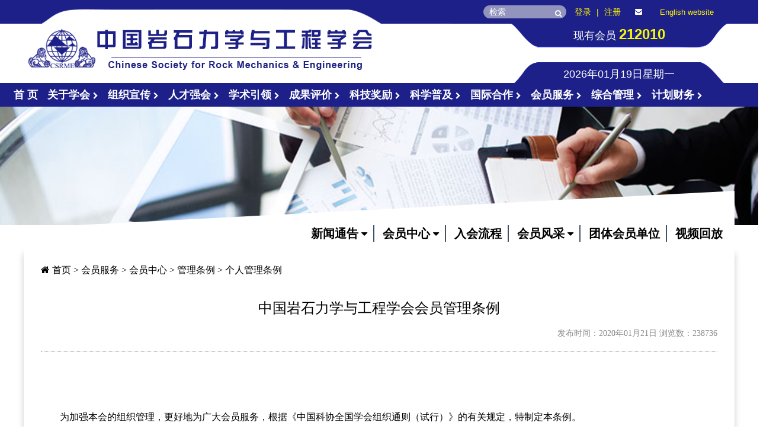

--- FILE ---
content_type: text/html; charset=utf-8
request_url: http://www.csrme.com/User/Content/show/id/495.do
body_size: 28030
content:
<!DOCTYPE html>
<html id="client-web">
<head>
    <meta charset="utf-8">
    <meta http-equiv="X-UA-Compatible" content="IE=edge">
    <!-- <meta name="viewport" content="width=device-width, initial-scale=1.0" /> -->
    <meta name="viewport" content="width=1200, initial-scale=0, maximum-scale=0">
    <title>中国岩石力学与工程学会会员管理条例-中国岩石力学与工程学会</title>
    <link rel="icon" href="/Public/img/icon.png" type="image/x-icon" />
    <link rel="stylesheet" href="/Public/tpls/frontx/vendor/font-awesome-4.7.0/css/font-awesome.min.css">
    <link rel="stylesheet" href="/Public/tpls/frontx/vendor/font-extend/iconfont.css">
    <link rel="stylesheet" href="/Public/tpls/frontx/css/app.css?t=20250101">
    <link rel="stylesheet" href="/Public/tpls/frontx/icon/iconfont.css?t=2020012002">
    <link rel="stylesheet" href="/Public/css/global2.css">
    <script src="/Public/js/vendor/jquery-1.11.3.min.js"></script>
    <script src="/Public/tpls/frontx/vendor/layer/layer.js"></script>
    <!--[if lt IE 9]>
    <script src="/Public/js/vendor/html5shiv.min.js"></script>
    <script src="/Public/js/vendor/respond.min.js"></script>
    <![endif]-->
    <script src="/Public/tpls/frontx/js/app.js?t=20191021"></script>

    <script src="/Public/js/menus/jquery.zlight.menu.1.0.min.js?t=20200525"></script>

    <!-- STYLES -->
    <link rel="stylesheet" href="/Public/js/menus/style.css?t=202005281" media="screen">
    <link rel="stylesheet" href="/Public/js/menus/zlight.menu.css?t=202005281" media="screen">
</head>
<body>
<!-- 顶部 -->
<div class="t-topnav t-topnav-1912">
    <div class="inner">
        <div class="topNav">
            <ul>
                <!--                <li>-->
                <!--                    <a href="http://v1.csrme.t2.dyuntech.com" target="_blank">返回旧站</a>&nbsp;-->
                <!--                </li>-->
                <li class="searchLi">
                    <input type="text" placeholder="检索" name="keyword" id="keyword" value=""/>
                    <a href="javascript:void(0);" class="btn btn-link" id="searchBtn"><i class="fa fa-search"></i></a>
                </li>

                                <li><a href="javascript:;" class="bzLayer">登录</a></li><!-- /User/Index/login.do -->
                |
                <li><a href="javascript:;" class="bzLayer">注册</a></li><!-- /User/Index/register.do -->
                                <li class="wxLi">
                    <!--                    <a href="javascript:;" class="wxHover">-->
                    <!--                        <i class="fa fa-weixin" aria-hidden="true"></i>-->
                    <!--                        <img src="/Public/img/wechat.png">-->
                    <!--                    </a>-->
                    <a href="mailto:csrme@vip.sina.com">
                        <i class="fa fa-envelope" aria-hidden="true"></i>
                    </a>
                </li>
                <li class="wxLi"><a href="http://www.csrme.com/Ensite/Index/index.do" target="_blank">English website</a></li>
                <li></li>
                <li></li>
                <li></li>
            </ul>
            <script>
                $(function () {
                    $('#searchBtn').click(function () {
                        headerSearch();
                    });
                });
                var $searchInput = $('#keyword');
                //对输入框进行事件注册
                $searchInput.keypress(function(event){
                    //enter键
                    if(event.keyCode == 13) {
                        headerSearch();
                    }
                });
                function headerSearch() {
                    if ($('#keyword').val() == '') {
                        return;
                    }
                    var url = "/Content/Article/search/keyword/" + encodeURI($('#keyword').val());
                    window.location.href = url;
                }

            </script>
        </div>

        <div class="nav-logo">
            <div class="logo">
                <div class="logo-inner">
                    <a href="/Home/Index/index.do">
                        <img src="/Public/tpls/frontx/image/1922/top-logo-new.png">
                        <!--                        <img src="/Public/tpls/frontx/image/1922/hui/top-logo-new.png">-->
                    </a>
                </div>

                <div class="logo-times">
                    <p class="sumbj">现有会员 <span>212010</span></p>
                    <p class="timebj" id="myclock" style="display: none">2020年3月21日星期六</p>
                                        <p class="timebj" id="_myclock">2026年01月19日星期一</p>
                </div>
            </div>
            <!-- <div class="yNav-1912">
                <div class="nav-1912">
                    <ul>
                        <li >
                        <a href="/Home/Index/index.do">首 页</a>
                        </li>
                        <li >
                            <a href="/About/Content/show/id/67">关于学会</a>
                        <a href="/About/Content/index/cateid/58.do">关于学会</a>
                        </li>
                        <li >
                        <a href="/Partybuild/Content/index/cateid/228.do">组织宣传</a>
                        </li>
                        <li >
                        <a href="/Talent/Content/index/cateid/93.do">人才强会</a>
                        </li>
                        <li >
                        <a href="/Academic/Content/index/cateid/258.do">学术引领</a>
                        </li>
                        <li >
                        <a href="/Techservice/Content/index/cateid/290.do">科技支撑</a>
                        </li>
                        <li >
                        <a href="/Techaward/Content/index/cateid/340.do">科技奖励</a>
                        </li>
                        <li >
                        <a href="/Science/Content/index/cateid/276.do">科学普及</a>
                        </li>
                        <li >
                        <a href="/International/Content/index/cateid/152.do">国际合作</a>
                        </li>
                        <li class="active">
                            <a href="/User/Content/show/id/1015">会员服务</a>
                        <a href="/User/Content/index/cateid/246.do">会员服务</a>
                        </li>
                        <li >
                            <a href="/Work/Content/index/cateid/239.do">综合管理</a>
                        </li>
                        <li >
                        <a href="/Plan/Content/index/cateid/286.do">计划财务</a>
                        </li>
                    </ul>
                </div>
            </div>!-->
        </div>
    </div>
</div> <!-- // 顶部 -->

<div class="containers" id="main">
    <div class="row">
        <div class="col-lg-12">

            <nav id="zlight-nav">
                <ul id="zlight-main-nav">
                    <li </li><a href="/Home/Index/index.do">首 页</a></li>
                    <li class="zlight-dropdown">
                        <a href="/About/Content/show/id/67">
                            关于学会
                            <i class="fa fa-chevron-right"></i>
                        </a>
                                                <ul class="zlight-submenu">
            <!--一级-->
        <li><a href="/About/Content/show/id/67.do">学会概况</a></li>
        <!--一级 end-->

            <!--一级-->
        <li class="zlight-dropdown">
        <a href="/About/Content/index/cateid/60.do">组织机构&nbsp;&nbsp;<i class="fa fa-chevron-right"></i></a>
        <ul class="zlight-submenu zlight-submenu-2">
            <!--二级-->
                                                <li class="zlight-dropdown">
                <a href="/About/Content/index/cateid/226.do">党委&nbsp;&nbsp;<i class="fa fa-chevron-right"></i></a>
                <ul class="zlight-submenu zlight-submenu-3">
                    <!--三级-->
                    
                                                            <li><a href="https://www.csrme.com/About/Content/show/id/5485.do">现任理事会党委</a></li>
                    
                    
                                                            <li><a href="/About/Content/show/id/2073.do">历届理事会党委</a></li>
                    
                                        <!--三级 end-->
                </ul>
            </li>
            
                                                <li class="zlight-dropdown">
                <a href="/About/Content/index/cateid/255.do">监事会&nbsp;&nbsp;<i class="fa fa-chevron-right"></i></a>
                <ul class="zlight-submenu zlight-submenu-3">
                    <!--三级-->
                    
                                                            <li><a href="https://www.csrme.com/About/Content/show/id/5486.do ">现任监事会</a></li>
                    
                    
                                                            <li><a href="/About/Content/index/cateid/508.do">历届监事会</a></li>
                    
                                        <!--三级 end-->
                </ul>
            </li>
            
                                                <li class="zlight-dropdown">
                <a href="/About/Content/index/cateid/227.do">理事会&nbsp;&nbsp;<i class="fa fa-chevron-right"></i></a>
                <ul class="zlight-submenu zlight-submenu-3">
                    <!--三级-->
                    
                                                            <li><a href="https://www.csrme.com/About/Content/show/id/5487.do ">现任理事会</a></li>
                    
                    
                                                            <li><a href="http://www.csrme.com/About/Content/show/id/1062.do">历届理事会</a></li>
                    
                                        <!--三级 end-->
                </ul>
            </li>
            
                                                <li><a href="https://www.csrme.com/About/Content/show/id/5488.do">ISRM中国国家小组</a></li>
            
                                                <li><a href="/About/Content/show/id/202.do">秘书处</a></li>
            
                                                <li><a href="/About/Content/show/id/1021.do">机构框架</a></li>
            
                        <!--二级 end-->
        </ul>
    </li>
        <!--一级 end-->

            <!--一级-->
        <li><a href="/About/Content/show/id/986.do">学会章程</a></li>
        <!--一级 end-->

            <!--一级-->
        <li><a href="/About/Content/index/cateid/102.do">院士风采</a></li>
        <!--一级 end-->

            <!--一级-->
        <li><a href="/About/Content/index/cateid/118.do">支撑单位</a></li>
        <!--一级 end-->

                                                                                </ul>
                    </li>
                    <li class="zlight-dropdown">
                        <a href="/Partybuild/Content/index/cateid/228.do">
                            组织宣传
                            <i class="fa fa-chevron-right"></i>
                        </a>
                                                <ul class="zlight-submenu">
                <!--一级-->
        <li class="zlight-dropdown">
        <a href="/Partybuild/Content/index/cateid/228.do">新闻通告&nbsp;&nbsp;<i class="fa fa-chevron-right"></i></a>
        <ul class="zlight-submenu zlight-submenu-2">
            <!--二级-->
                                                <li><a href="/Partybuild/Content/index/cateid/306.do">新闻信息</a></li>
            
                                                <li><a href="/Partybuild/Content/index/cateid/305.do">通知通告</a></li>
            
                        <!--二级 end-->
        </ul>
    </li>
        <!--一级 end-->

            <!--一级-->
        <li><a href="http://www.csrme.com/specialList/index/index">专题展示</a></li>
        <!--一级 end-->

            <!--一级-->
        <li class="zlight-dropdown">
        <a href="/Partybuild/Content/index/cateid/307.do">科学家精神&nbsp;&nbsp;<i class="fa fa-chevron-right"></i></a>
        <ul class="zlight-submenu zlight-submenu-2">
            <!--二级-->
                                                <li><a href="/Partybuild/Content/index/cateid/504.do">科学家精神</a></li>
            
                                                <li><a href="http://www.csrme.com/Special/Science/home">科学家精神群像</a></li>
            
                                                <li><a href="/Partybuild/Content/index/cateid/505.do">礼赞 • 科学家精神</a></li>
            
                        <!--二级 end-->
        </ul>
    </li>
        <!--一级 end-->

            <!--一级-->
        <li class="zlight-dropdown">
        <a href="/Partybuild/Content/index/cateid/428.do">学会党委&nbsp;&nbsp;<i class="fa fa-chevron-right"></i></a>
        <ul class="zlight-submenu zlight-submenu-2">
            <!--二级-->
                                                <li><a href="/Partybuild/Content/index/cateid/429.do">党委工作</a></li>
            
                                                <li><a href="/Partybuild/Content/index/cateid/233.do">分支机构党组织</a></li>
            
                        <!--二级 end-->
        </ul>
    </li>
        <!--一级 end-->

            <!--一级-->
        <li><a href="http://www.csrme.com/Partyhistory/Partyhistory/index">党史专题</a></li>
        <!--一级 end-->

            <!--一级-->
        <li><a href="/Partybuild/Content/index/cateid/361.do">党建通讯</a></li>
        <!--一级 end-->

            <!--一级-->
        <li class="zlight-dropdown">
        <a href="http://www.csrme.com/Partybuild/Content/show/id/1027.do">分支机构&nbsp;&nbsp;<i class="fa fa-chevron-right"></i></a>
        <ul class="zlight-submenu zlight-submenu-2">
            <!--二级-->
                                                <li><a href="/Partybuild/Content/show/id/4035.do">通讯录</a></li>
            
                                                <li><a href="/Partybuild/Content/index/cateid/384.do">新闻</a></li>
            
                                                                        <li><a href="/Partybuild/Content/show/id/1027.do">名单</a></li>
            
                                                <!--二级 end-->
        </ul>
    </li>
        <!--一级 end-->

            <!--一级-->
        <li class="zlight-dropdown">
        <a href="/Partybuild/Content/index/cateid/234.do">地方学会&nbsp;&nbsp;<i class="fa fa-chevron-right"></i></a>
        <ul class="zlight-submenu zlight-submenu-2">
            <!--二级-->
                                                <li><a href="http://www.csrme.com/Partybuild/Content/show/id/4035.do">通讯录</a></li>
            
                                                <li><a href="http://www.csrme.com/Partybuild/Content/show/id/1110.do">名单</a></li>
            
                                                <li><a href="/Partybuild/Content/index/cateid/369.do">新闻</a></li>
            
                        <!--二级 end-->
        </ul>
    </li>
        <!--一级 end-->

                                    </ul>
                    </li>

                    <li class="zlight-dropdown">
                        <a href="/Talent/Content/index/cateid/93.do">
                            人才强会
                            <i class="fa fa-chevron-right"></i>
                        </a>
                                                <ul class="zlight-submenu">
            <!--一级-->
        <li class="zlight-dropdown">
        <a href="/Talent/Content/index/cateid/93.do">新闻通告&nbsp;&nbsp;<i class="fa fa-chevron-right"></i></a>
        <ul class="zlight-submenu zlight-submenu-2">
            <!--二级-->
                                                <li><a href="/Talent/Content/index/cateid/296.do">新闻信息</a></li>
            
                                                <li><a href="/Talent/Content/index/cateid/297.do">通知通告</a></li>
            
                        <!--二级 end-->
        </ul>
    </li>
        <!--一级 end-->

            <!--一级-->
        <li class="zlight-dropdown">
        <a href="/Talent/Content/index/cateid/101.do">人才举荐&nbsp;&nbsp;<i class="fa fa-chevron-right"></i></a>
        <ul class="zlight-submenu zlight-submenu-2">
            <!--二级-->
                                                <li class="zlight-dropdown">
                <a href="/Talent/Content/index/cateid/374.do">两院院士&nbsp;&nbsp;<i class="fa fa-chevron-right"></i></a>
                <ul class="zlight-submenu zlight-submenu-3">
                    <!--三级-->
                    
                                                            <li><a href="/Talent/Content/index/cateid/375.do">院士推选</a></li>
                    
                                        <!--三级 end-->
                </ul>
            </li>
            
                                                <li><a href="/Talent/Content/index/cateid/107.do">光华工程科技奖</a></li>
            
                                                <li><a href="/Talent/Content/index/cateid/105.do">全国优秀科技工作者</a></li>
            
                                                <li><a href="/Talent/Content/index/cateid/104.do">全国创新争先奖</a></li>
            
                                                <li><a href="/Talent/Content/index/cateid/103.do">中国青年科技奖</a></li>
            
                                                <li><a href="/Talent/Content/index/cateid/106.do">中国青年女科学家奖</a></li>
            
                                                <li><a href="/Talent/Content/index/cateid/108.do">ISRMRocha奖</a></li>
            
                                                            <li><a href="http://www.csrme.com//Special/Party21/index2">最美科技工作者</a></li>
            
                        <!--二级 end-->
        </ul>
    </li>
        <!--一级 end-->

            <!--一级-->
        <li class="zlight-dropdown">
        <a href="/Talent/Content/index/cateid/109.do">青托人才&nbsp;&nbsp;<i class="fa fa-chevron-right"></i></a>
        <ul class="zlight-submenu zlight-submenu-2">
            <!--二级-->
                                                <li><a href="/Talent/Content/index/cateid/370.do">项目介绍</a></li>
            
                                                <li><a href="/Talent/Content/index/cateid/383.do">青托工作</a></li>
            
                                                <li class="zlight-dropdown">
                <a href="/Talent/Content/index/cateid/329.do">青托风采&nbsp;&nbsp;<i class="fa fa-chevron-right"></i></a>
                <ul class="zlight-submenu zlight-submenu-3">
                    <!--三级-->
                    
                                                            <li><a href="/Talent/Content/index/cateid/435.do">第一届</a></li>
                    
                    
                                                            <li><a href="/Talent/Content/index/cateid/436.do">第二届</a></li>
                    
                    
                                                            <li><a href="/Talent/Content/index/cateid/437.do">第三届</a></li>
                    
                    
                                                            <li><a href="/Talent/Content/index/cateid/438.do">第四届</a></li>
                    
                    
                                                            <li><a href="/Talent/Content/index/cateid/439.do">第五届</a></li>
                    
                    
                                                            <li><a href="/Talent/Content/index/cateid/728.do">第六届</a></li>
                    
                    
                                                            <li><a href="/Talent/Content/index/cateid/771.do">第七届</a></li>
                    
                    
                                                            <li><a href="/Talent/Content/index/cateid/1042.do">第八届</a></li>
                    
                    
                                                            <li><a href="/Talent/Content/index/cateid/1207.do">第九届</a></li>
                    
                    
                                                            <li><a href="/Talent/Content/index/cateid/1257.do">第十届</a></li>
                    
                                        <!--三级 end-->
                </ul>
            </li>
            
                                                <li><a href="http://www.csrme.com/Home/Content/show/id/3036.do">申报平台</a></li>
            
                                                <!--二级 end-->
        </ul>
    </li>
        <!--一级 end-->

            <!--一级-->
        <li><a href="/Talent/Content/index/cateid/117.do">继教培训</a></li>
        <!--一级 end-->

            <!--一级-->
        <li><a href="http://www.csrme.com/Database/Expert/quickjoinEntry.do">科技智库</a></li>
        <!--一级 end-->

                    </ul>
                    </li>
                    <li class="zlight-dropdown">
                        <a href="/Academic/Content/index/cateid/258.do">
                            学术引领
                            <i class="fa fa-chevron-right"></i>
                        </a>
                                                <ul class="zlight-submenu">
                <!--一级-->
        <li class="zlight-dropdown">
        <a href="/Academic/Content/index/cateid/258.do">新闻通告&nbsp;&nbsp;<i class="fa fa-chevron-right"></i></a>
        <ul class="zlight-submenu zlight-submenu-2">
            <!--二级-->
                                                <li><a href="/Academic/Content/index/cateid/309.do">新闻信息</a></li>
            
                                                <li><a href="/Academic/Content/index/cateid/310.do">通知公告</a></li>
            
                        <!--二级 end-->
        </ul>
    </li>
        <!--一级 end-->

            <!--一级-->
        <li class="zlight-dropdown">
        <a href="/Academic/Content/index/cateid/259.do">China Rock&nbsp;&nbsp;<i class="fa fa-chevron-right"></i></a>
        <ul class="zlight-submenu zlight-submenu-2">
            <!--二级-->
                                                            <li><a href="/Academic/Content/index/cateid/1222.do">CHINA ROCK 2025</a></li>
            
                                                <li><a href="/Academic/Content/index/cateid/1211.do">CHINA ROCK 2024</a></li>
            
                                                <li><a href="/Academic/Content/index/cateid/1082.do">CHINA ROCK 2023</a></li>
            
                                                <li><a href="/Academic/Content/index/cateid/1029.do">CHINA ROCK 2022</a></li>
            
                                                <li><a href="/Academic/Content/index/cateid/733.do">CHINA ROCK 2021 (ARMS11)</a></li>
            
                                                <li><a href="/Academic/Content/index/cateid/261.do">CHINA ROCK 2020</a></li>
            
                                                <li><a href="/Academic/Content/index/cateid/1083.do">CHINA ROCK 2019</a></li>
            
                                                <li><a href="/Academic/Content/index/cateid/1084.do">CHINA ROCK 2018</a></li>
            
                                                <li><a href="/Academic/Content/index/cateid/262.do">我要申办</a></li>
            
                                                <li><a href="/Academic/Content/index/cateid/263.do">荟萃回顾</a></li>
            
                        <!--二级 end-->
        </ul>
    </li>
        <!--一级 end-->

            <!--一级-->
        <li class="zlight-dropdown">
        <a href="/Academic/Content/index/cateid/264.do">高层论坛&nbsp;&nbsp;<i class="fa fa-chevron-right"></i></a>
        <ul class="zlight-submenu zlight-submenu-2">
            <!--二级-->
                                                <li><a href="/Academic/Content/index/cateid/265.do">"科技创新与实体经济深度融合”行动计划</a></li>
            
                                                <li><a href="/Academic/Content/index/cateid/266.do">川藏铁路建设理论与工程对接系列高端专题论坛</a></li>
            
                        <!--二级 end-->
        </ul>
    </li>
        <!--一级 end-->

            <!--一级-->
        <li class="zlight-dropdown">
        <a href="/Academic/Content/index/cateid/362.do">学术讲座&nbsp;&nbsp;<i class="fa fa-chevron-right"></i></a>
        <ul class="zlight-submenu zlight-submenu-2">
            <!--二级-->
                                                <li><a href="/Academic/Content/index/cateid/363.do">陈宗基讲座</a></li>
            
                                                <li><a href="/Academic/Content/index/cateid/1213.do">钱七虎讲座</a></li>
            
                                                <li><a href="/Academic/Content/index/cateid/1210.do">王思敬讲座</a></li>
            
                                                <li><a href="/Academic/Content/index/cateid/423.do">学术云课堂</a></li>
            
                                                <li><a href="/Academic/Content/index/cateid/774.do">清华大学岩石力学系列讲座</a></li>
            
                                                <li><a href="/Academic/Content/index/cateid/1220.do">詹天佑讲座</a></li>
            
                        <!--二级 end-->
        </ul>
    </li>
        <!--一级 end-->

                <!--一级-->
        <li class="zlight-dropdown">
        <a href="/Academic/Content/index/cateid/272.do">学科发展报告&nbsp;&nbsp;<i class="fa fa-chevron-right"></i></a>
        <ul class="zlight-submenu zlight-submenu-2">
            <!--二级-->
                                                <li><a href="/Academic/Content/index/cateid/273.do">《岩石力学与岩石工程学科发展报告》</a></li>
            
                                                <li><a href="/Academic/Content/index/cateid/274.do">《中国城市地下空间发展蓝皮书》</a></li>
            
                        <!--二级 end-->
        </ul>
    </li>
        <!--一级 end-->

            <!--一级-->
        <li><a href="/Academic/Content/index/cateid/275.do">难题征集</a></li>
        <!--一级 end-->

            <!--一级-->
        <li><a href="/Academic/Content/index/cateid/1298.do">中国软件</a></li>
        <!--一级 end-->

                    <!--一级-->
        <li><a href="/Academic/Content/index/cateid/87.do">系列专题会议</a></li>
        <!--一级 end-->

                        </ul>
                    </li>
                    <li class="zlight-dropdown">
                        <a href="/Techservice/Content/index/cateid/47.do">
                            成果评价
                            <i class="fa fa-chevron-right"></i>
                        </a>
                                                <ul class="zlight-submenu">
            <!--一级-->
        <li><a href="/Techservice/Content/index/cateid/52.do">管理办法</a></li>
        <!--一级 end-->

            <!--一级-->
        <li><a href="http://123.56.147.43:8080/">评价申报</a></li>
        <!--一级 end-->

            <!--一级-->
        <li><a href="/Techservice/Content/index/cateid/293.do">文件下载</a></li>
        <!--一级 end-->

            <!--一级-->
        <li><a href="/Techservice/Content/index/cateid/1293.do">优秀成果展</a></li>
        <!--一级 end-->

            <!--一级-->
        <li><a href="/Techservice/Content/index/cateid/1294.do">联系方式</a></li>
        <!--一级 end-->

            <!--一级-->
        <li><a href="/Techservice/Content/index/cateid/47.do">评价新闻</a></li>
        <!--一级 end-->

    </ul>
                    </li>                    
                    <li class="zlight-dropdown">
                        <a href="/Techaward/Content/index/cateid/340.do">
                            科技奖励
                            <i class="fa fa-chevron-right"></i>
                        </a>
                                                <ul class="zlight-submenu">
            <!--一级-->
        <li class="zlight-dropdown">
        <a href="/Techaward/Content/index/cateid/340.do">奖励动态&nbsp;&nbsp;<i class="fa fa-chevron-right"></i></a>
        <ul class="zlight-submenu zlight-submenu-2">
            <!--二级-->
                                                <li><a href="/Techaward/Content/index/cateid/341.do">奖励新闻</a></li>
            
                                                <li><a href="/Techaward/Content/index/cateid/342.do">通知公告</a></li>
            
                        <!--二级 end-->
        </ul>
    </li>
        <!--一级 end-->

            <!--一级-->
        <li class="zlight-dropdown">
        <a href="/Techaward/Content/index/cateid/343.do">学会科学技术奖&nbsp;&nbsp;<i class="fa fa-chevron-right"></i></a>
        <ul class="zlight-submenu zlight-submenu-2">
            <!--二级-->
                                                <li><a href="/Techaward/Content/index/cateid/377.do">奖励章程</a></li>
            
                                                <li class="zlight-dropdown">
                <a href="/Techaward/Content/index/cateid/344.do">自然科学奖,技术发明奖,科学技术进步奖&nbsp;&nbsp;<i class="fa fa-chevron-right"></i></a>
                <ul class="zlight-submenu zlight-submenu-3">
                    <!--三级-->
                    
                                                            <li><a href="http://www.csrme.com/Techaward/Content/show/id/4805.do">奖励办法</a></li>
                    
                    
                                                            <li><a href="/Techaward/Content/index/cateid/348.do">历届获奖项目名单</a></li>
                    
                                        <!--三级 end-->
                </ul>
            </li>
            
                                                <li class="zlight-dropdown">
                <a href="/Techaward/Content/index/cateid/345.do">钱七虎奖&nbsp;&nbsp;<i class="fa fa-chevron-right"></i></a>
                <ul class="zlight-submenu zlight-submenu-3">
                    <!--三级-->
                    
                                                            <li><a href="http://www.csrme.com/Techaward/Content/show/id/4804.do">奖励办法</a></li>
                    
                    
                                                            <li><a href="/Techaward/Content/index/cateid/350.do">历届获奖名单</a></li>
                    
                                        <!--三级 end-->
                </ul>
            </li>
            
                                                <li class="zlight-dropdown">
                <a href="/Techaward/Content/index/cateid/346.do">ISRM罗哈奖遴选提名&nbsp;&nbsp;<i class="fa fa-chevron-right"></i></a>
                <ul class="zlight-submenu zlight-submenu-3">
                    <!--三级-->
                    
                                                            <li><a href="/Techaward/Content/index/cateid/351.do">奖励办法</a></li>
                    
                    
                                                            <li><a href="/Techaward/Content/index/cateid/352.do">历届获奖名单</a></li>
                    
                                        <!--三级 end-->
                </ul>
            </li>
            
                                                <li class="zlight-dropdown">
                <a href="/Techaward/Content/index/cateid/1299.do">岩石工程师奖&nbsp;&nbsp;<i class="fa fa-chevron-right"></i></a>
                <ul class="zlight-submenu zlight-submenu-3">
                    <!--三级-->
                    
                                                            <li><a href="https://www.csrme.com/Techaward/Content/show/id/5719.do">奖励办法</a></li>
                    
                    
                                                            <li><a href="/Techaward/Content/index/cateid/1301.do">历届获奖名单</a></li>
                    
                                        <!--三级 end-->
                </ul>
            </li>
            
                        <!--二级 end-->
        </ul>
    </li>
        <!--一级 end-->

            <!--一级-->
        <li class="zlight-dropdown">
        <a href="http://www.csrme.com/Special/Science/index">优秀成果展&nbsp;&nbsp;<i class="fa fa-chevron-right"></i></a>
        <ul class="zlight-submenu zlight-submenu-2">
            <!--二级-->
                                    <!--二级 end-->
        </ul>
    </li>
        <!--一级 end-->

            <!--一级-->
        <li><a href="http://47.92.150.122:8080/kjpj/login.htm">奖励申报与评审</a></li>
        <!--一级 end-->

                <!--一级-->
        <li class="zlight-dropdown">
        <a href="/Techaward/Content/index/cateid/355.do">国家科学技术奖&nbsp;&nbsp;<i class="fa fa-chevron-right"></i></a>
        <ul class="zlight-submenu zlight-submenu-2">
            <!--二级-->
                                                <li><a href="/Techaward/Content/index/cateid/356.do">提名办法</a></li>
            
                                                <li><a href="/Techaward/Content/index/cateid/357.do">历届提名项目</a></li>
            
                        <!--二级 end-->
        </ul>
    </li>
        <!--一级 end-->

            <!--一级-->
        <li class="zlight-dropdown">
        <a href="/Techaward/Content/index/cateid/111.do">科技竞赛&nbsp;&nbsp;<i class="fa fa-chevron-right"></i></a>
        <ul class="zlight-submenu zlight-submenu-2">
            <!--二级-->
                                                <li><a href="/Techaward/Content/index/cateid/112.do">青年创新创业大赛</a></li>
            
                                                <li><a href="/Techaward/Content/index/cateid/113.do">优秀教师讲课大赛</a></li>
            
                                                <li><a href="/Techaward/Content/index/cateid/114.do">大学生模型设计竞赛</a></li>
            
                        <!--二级 end-->
        </ul>
    </li>
        <!--一级 end-->

            <!--一级-->
        <li><a href="/Techaward/Content/index/cateid/358.do">文件下载</a></li>
        <!--一级 end-->

                </ul>
                    </li>
                    <li class="zlight-dropdown">
                        <a href="/Science/Content/index/cateid/276.do">
                            科学普及
                            <i class="fa fa-chevron-right"></i>
                        </a>
                                                <ul class="zlight-submenu">
            <!--一级-->
        <li class="zlight-dropdown">
        <a href="/Science/Content/index/cateid/276.do">新闻通告&nbsp;&nbsp;<i class="fa fa-chevron-right"></i></a>
        <ul class="zlight-submenu zlight-submenu-2">
            <!--二级-->
                                                <li><a href="/Science/Content/index/cateid/318.do">新闻信息</a></li>
            
                                                <li><a href="/Science/Content/index/cateid/319.do">通知公告</a></li>
            
                        <!--二级 end-->
        </ul>
    </li>
        <!--一级 end-->

            <!--一级-->
        <li><a href="/Science/Content/index/cateid/1081.do">科创中国</a></li>
        <!--一级 end-->

                <!--一级-->
        <li><a href="/Science/Content/index/cateid/311.do">科普活动</a></li>
        <!--一级 end-->

            <!--一级-->
        <li><a href="/Science/Content/index/cateid/79.do">科普专家团队</a></li>
        <!--一级 end-->

            <!--一级-->
        <li><a href="http://www.stvs.org.cn/">申请加入科技志愿服务</a></li>
        <!--一级 end-->

            <!--一级-->
        <li><a href="/Science/Content/index/cateid/82.do">科普教育基地</a></li>
        <!--一级 end-->

            <!--一级-->
        <li><a href="/Science/Content/index/cateid/312.do">文件下载</a></li>
        <!--一级 end-->

                </ul>
                    </li>
                    <li class="zlight-dropdown">
                        <a href="/International/Content/index/cateid/152.do">
                            国际合作
                            <i class="fa fa-chevron-right"></i>
                        </a>
                                                <ul class="zlight-submenu">
                <!--一级-->
        <li class="zlight-dropdown">
        <a href="/International/Content/index/cateid/152.do">新闻通告&nbsp;&nbsp;<i class="fa fa-chevron-right"></i></a>
        <ul class="zlight-submenu zlight-submenu-2">
            <!--二级-->
                                                <li><a href="/International/Content/index/cateid/322.do">新闻信息</a></li>
            
                                                <li><a href="/International/Content/index/cateid/323.do">通知公告</a></li>
            
                        <!--二级 end-->
        </ul>
    </li>
        <!--一级 end-->

            <!--一级-->
        <li class="zlight-dropdown">
        <a href="/International/Content/index/cateid/160.do">国际会议&nbsp;&nbsp;<i class="fa fa-chevron-right"></i></a>
        <ul class="zlight-submenu zlight-submenu-2">
            <!--二级-->
                                                <li><a href="/International/Content/index/cateid/219.do">会议申报</a></li>
            
                                                <li><a href="/International/Content/index/cateid/157.do">会议计划</a></li>
            
                                                <li class="zlight-dropdown">
                <a href="/International/Content/index/cateid/158.do">品牌国际会议&nbsp;&nbsp;<i class="fa fa-chevron-right"></i></a>
                <ul class="zlight-submenu zlight-submenu-3">
                    <!--三级-->
                    
                                                            <li><a href="/International/Content/index/cateid/364.do">SINOROCK国际会议</a></li>
                    
                    
                                                            <li><a href="/International/Content/index/cateid/365.do">China Rock</a></li>
                    
                    
                                                            <li><a href="/International/Content/index/cateid/366.do">中-俄双边论坛</a></li>
                    
                                        <!--三级 end-->
                </ul>
            </li>
            
                        <!--二级 end-->
        </ul>
    </li>
        <!--一级 end-->

            <!--一级-->
        <li><a href="/International/Content/index/cateid/333.do">国际交流合作</a></li>
        <!--一级 end-->

            <!--一级-->
        <li class="zlight-dropdown">
        <a href="/International/Content/index/cateid/153.do">国际会员&nbsp;&nbsp;<i class="fa fa-chevron-right"></i></a>
        <ul class="zlight-submenu zlight-submenu-2">
            <!--二级-->
                                                <li><a href="/International/Content/index/cateid/277.do">个人国际会员</a></li>
            
                                                <li><a href="/International/Content/index/cateid/278.do">团体国际会员</a></li>
            
                        <!--二级 end-->
        </ul>
    </li>
        <!--一级 end-->

            <!--一级-->
        <li class="zlight-dropdown">
        <a href="/International/Content/index/cateid/154.do">国际组织&nbsp;&nbsp;<i class="fa fa-chevron-right"></i></a>
        <ul class="zlight-submenu zlight-submenu-2">
            <!--二级-->
                                                <li><a href="/International/Content/index/cateid/155.do">国际岩石力学与岩石工程学会（ISRM）</a></li>
            
                                                <li><a href="/International/Content/index/cateid/332.do">国际地下空间研究中心（ACUUS）</a></li>
            
                                                <li><a href="/International/Content/index/cateid/156.do">国际地下物流学会（ISUFT）</a></li>
            
                                                <li><a href="/International/Content/index/cateid/367.do">国际地质灾害与减灾学会（ICGdR)</a></li>
            
                        <!--二级 end-->
        </ul>
    </li>
        <!--一级 end-->

            <!--一级-->
        <li class="zlight-dropdown">
        <a href="/International/Content/index/cateid/161.do">相关文件&nbsp;&nbsp;<i class="fa fa-chevron-right"></i></a>
        <ul class="zlight-submenu zlight-submenu-2">
            <!--二级-->
                                                <li><a href="/International/Content/index/cateid/430.do">政策文件</a></li>
            
                                                <li><a href="/International/Content/index/cateid/431.do">部门规章</a></li>
            
                                                <li><a href="/International/Content/index/cateid/432.do">党规党纪</a></li>
            
                                                <li><a href="/International/Content/index/cateid/433.do">法律法规</a></li>
            
                        <!--二级 end-->
        </ul>
    </li>
        <!--一级 end-->

    </ul>
                    </li>
                    <li class="zlight-dropdown">
                        <a href="/User/Content/show/id/1015">
                            会员服务
                            <i class="fa fa-chevron-right"></i>
                        </a>
                                                <ul class="zlight-submenu">
                <!--一级-->
        <li class="zlight-dropdown">
        <a href="/User/Content/index/cateid/247.do">新闻通告&nbsp;&nbsp;<i class="fa fa-chevron-right"></i></a>
        <ul class="zlight-submenu zlight-submenu-2">
            <!--二级-->
                                                <li><a href="/User/Content/index/cateid/320.do">新闻信息</a></li>
            
                                                <li><a href="/User/Content/index/cateid/321.do">通知公告</a></li>
            
                        <!--二级 end-->
        </ul>
    </li>
        <!--一级 end-->

            <!--一级-->
        <li class="zlight-dropdown">
        <a href="/User/Content/index/cateid/246.do">会员中心&nbsp;&nbsp;<i class="fa fa-chevron-right"></i></a>
        <ul class="zlight-submenu zlight-submenu-2">
            <!--二级-->
                                                <li class="zlight-dropdown">
                <a href="/User/Content/index/cateid/334.do">管理条例&nbsp;&nbsp;<i class="fa fa-chevron-right"></i></a>
                <ul class="zlight-submenu zlight-submenu-3">
                    <!--三级-->
                    
                                                            <li><a href="http://www.csrme.com/User/Content/show/id/495.do">个人管理条例</a></li>
                    
                    
                                                            <li><a href="http://www.csrme.com/User/Content/show/id/1150.do">团体管理条例</a></li>
                    
                                        <!--三级 end-->
                </ul>
            </li>
            
                                                <li><a href="http://www.csrme.com/User/Index/login.do">会员注册登录</a></li>
            
                                                            <li><a href="http://www.csrme.com/User/Content/show/id/4708.do">外籍会员申请备案指南</a></li>
            
                        <!--二级 end-->
        </ul>
    </li>
        <!--一级 end-->

            <!--一级-->
        <li><a href="/User/Content/show/id/1015">入会流程</a></li>
        <!--一级 end-->

                <!--一级-->
        <li class="zlight-dropdown">
        <a href="/User/Content/index/cateid/166.do">会员风采&nbsp;&nbsp;<i class="fa fa-chevron-right"></i></a>
        <ul class="zlight-submenu zlight-submenu-2">
            <!--二级-->
                                                <li><a href="/User/Content/index/cateid/167.do">会士</a></li>
            
                                                <li><a href="/User/Content/index/cateid/560.do">理事名单</a></li>
            
                        <!--二级 end-->
        </ul>
    </li>
        <!--一级 end-->

            <!--一级-->
        <li><a href="/User/Content/index/cateid/282.do">团体会员单位</a></li>
        <!--一级 end-->

                <!--一级-->
        <li><a href="/User/Content/index/cateid/253.do">视频回放</a></li>
        <!--一级 end-->

                                        </ul>
                    </li>
                    <li class="zlight-dropdown">
                        <a href="/Work/Content/index/cateid/239.do">
                            综合管理
                            <i class="fa fa-chevron-right"></i>
                        </a>
                                                <ul class="zlight-submenu">
            <!--一级-->
        <li class="zlight-dropdown">
        <a href="/Work/Content/index/cateid/239.do">新闻通告&nbsp;&nbsp;<i class="fa fa-chevron-right"></i></a>
        <ul class="zlight-submenu zlight-submenu-2">
            <!--二级-->
                                                <li><a href="/Work/Content/index/cateid/314.do">新闻信息</a></li>
            
                                                <li><a href="/Work/Content/index/cateid/315.do">通知公告</a></li>
            
                        <!--二级 end-->
        </ul>
    </li>
        <!--一级 end-->

            <!--一级-->
        <li><a href="/Work/Content/index/cateid/241.do">规章制度</a></li>
        <!--一级 end-->

                <!--一级-->
        <li class="zlight-dropdown">
        <a href="/Work/Content/index/cateid/243.do">有关文件&nbsp;&nbsp;<i class="fa fa-chevron-right"></i></a>
        <ul class="zlight-submenu zlight-submenu-2">
            <!--二级-->
                                                <li class="zlight-dropdown">
                <a href="http://www.csrme.com/Work/Content/index/cateid/510.do">学会发文&nbsp;&nbsp;<i class="fa fa-chevron-right"></i></a>
                <ul class="zlight-submenu zlight-submenu-3">
                    <!--三级-->
                    
                                                            <li><a href="/Work/Content/index/cateid/509.do">2020年</a></li>
                    
                    
                                                            <li><a href="/Work/Content/index/cateid/510.do">2021年</a></li>
                    
                                        <!--三级 end-->
                </ul>
            </li>
            
                                                <li><a href="/Work/Content/index/cateid/359.do">党委发文</a></li>
            
                                                <li><a href="/Work/Content/index/cateid/360.do">外事发文</a></li>
            
                                                <li><a href="/Work/Content/index/cateid/339.do">学会收文</a></li>
            
                        <!--二级 end-->
        </ul>
    </li>
        <!--一级 end-->

            <!--一级-->
        <li class="zlight-dropdown">
        <a href="http://www.csrme.com/Work/Index/memorabilia">大事记&nbsp;&nbsp;<i class="fa fa-chevron-right"></i></a>
        <ul class="zlight-submenu zlight-submenu-2">
            <!--二级-->
                                                <!--二级 end-->
        </ul>
    </li>
        <!--一级 end-->

                <!--一级-->
        <li><a href="/Work/Content/index/cateid/236.do">工作简报</a></li>
        <!--一级 end-->

            <!--一级-->
        <li><a href="/Work/Content/index/cateid/235.do">岩石力学与工程动态</a></li>
        <!--一级 end-->

        </ul>
                    </li>
                    <li class="zlight-dropdown zlight-dropdown-last">
                        <a href="/Plan/Content/index/cateid/286.do">
                            计划财务
                            <i class="fa fa-chevron-right"></i>
                        </a>
                                                <ul class="zlight-submenu">
            <!--一级-->
        <li class="zlight-dropdown">
        <a href="/Plan/Content/index/cateid/385.do">国家财务制度&nbsp;&nbsp;<i class="fa fa-chevron-right"></i></a>
        <ul class="zlight-submenu zlight-submenu-2">
            <!--二级-->
                                                <li><a href="/Plan/Content/index/cateid/390.do">项目管理</a></li>
            
                                                <li><a href="/Plan/Content/index/cateid/391.do">政府采购管理</a></li>
            
                                                <li><a href="/Plan/Content/index/cateid/392.do">政府购买服务管理</a></li>
            
                                                <li><a href="/Plan/Content/index/cateid/393.do">财务管理</a></li>
            
                                                <li><a href="/Plan/Content/index/cateid/394.do">税务管理</a></li>
            
                                                <li><a href="/Plan/Content/index/cateid/395.do">监督检查</a></li>
            
                        <!--二级 end-->
        </ul>
    </li>
        <!--一级 end-->

            <!--一级-->
        <li><a href="/Plan/Content/index/cateid/386.do">学会财务制度</a></li>
        <!--一级 end-->

            <!--一级-->
        <li><a href="/Plan/Content/index/cateid/288.do">十四五规划</a></li>
        <!--一级 end-->

            <!--一级-->
        <li><a href="/Plan/Content/index/cateid/289.do">科协项目集汇</a></li>
        <!--一级 end-->

            <!--一级-->
        <li><a href="/Plan/Content/index/cateid/286.do">计划和总结</a></li>
        <!--一级 end-->

            <!--一级-->
        <li><a href="http://www.csrme.com/PubOrder/Index/index.do">在线缴费</a></li>
        <!--一级 end-->

                    <!--一级-->
        <li><a href="http://www.csrme.com/Plan/Content/show/id/4770.do">财务汇款及开票信息</a></li>
        <!--一级 end-->

    </ul>
                    </li>
                </ul>
                <!-- MOBILE NAV -->
                <div id="zlight-mobile-nav">
                    <span>Menu</span>
                    <i class="icon-reorder zlight-icon"></i>
                    <select></select>
                </div>
            </nav> <!-- nav close -->

        </div>
    </div>

</div> <!-- main close -->

<script>
    $(document).ready(function(){
        $('#zlight-nav').zlightMenu();
    });
</script>

<style>
    .article-editor-box .color-1 a,
    .article-editor-box .color-1 {color: #39f}
    .article-editor-box .color-2 a,
    .article-editor-box .color-2 {color: #888}

    .article-editor-box {
        text-align: center;
    }
    .article-editor-tab {
        margin-bottom: 1.5em;
    }
    .article-editor-tab a {
        display: inline-block;
        background: #f0f0f0;
        margin: 0 1em;
        padding: 0 1em;
        border-radius: 5px;
    }
    span.actived a {
        background: #39f;
        color: #fff;
    }
    .article-editor-org-list {
        width: 20em;
        margin:0 auto;
        text-align: left;
    }
    .article-editor-org-list li a {white-space: nowrap}

    .breadcrumbs {
        margin-top: -3px;
        margin-bottom: 20px;}
    .breadcrumbs__item {
        display: inline-block;
        font-size: 16px;
        font-family: "微软雅黑"; }
    .breadcrumbs__item:last-child:after {
        display: none; }
    .breadcrumbs__item i {
        font-size: 16px; }
    /*.breadcrumbs__item:after {*/
    /*    content: 'e804';*/
    /*    font-family: 'ui-icons';*/
    /*    display: inline-block;*/
    /*    position: relative;*/
    /*    top: -1px;*/
    /*    font-size: 9px;*/
    /*    margin: 0 6px; }*/
    .breadcrumbs__url {
        color: #000; }
    em{font-style:italic !important;}
    .tpDiv,.plDiv,.wypl{padding:30px 0;font-family:'微软雅黑';}
    .tpDiv h3,.plDiv h3,.wypl h3{font-size:20px;}
    .tpDiv li{margin:15px 0;padding:10px 0;border-left:10px #12126e solid;background:#144099;color:#fff;font-size:20px; font-weight:700;width:350px;border-radius:0 30px 30px 0;}
    .tpSum{margin-left:10px;}
    .tpDiv .btn{color:#fff;background:#12126e;border-radius:3px;display:inline-block;padding:5px;font-weight:400;margin:0 10px;cursor:pointer;}
    .tpName{font-size:18px;}
    .plDiv h3{border-bottom:1px solid #eee;padding-bottom:15px;}
    .plDiv >div{margin:15px 0;padding:15px;border-bottom:1px solid #eee;position:relative;}
    .plName{font-size:18px; color:#144099;font-weight:700;margin-right:25px;}
    .plTime{color:#999;}
    .j-z-btn{position:absolute;top:15px;right:10px;}
    .j-z-btn a{color:#144099;margin-left:10px;font-size:16px;}
    .plContent{padding:20px 0 10px 0;line-height:20px;font-size:18px;color:#333;}
    .plJz{margin:15px auto;width:30%;background:#eee;color:#333;text-align:center;padding:15px 0;cursor:pointer;}
    .wypl{position:relative;margin-top:30px;}
    .wypl p{position:absolute;top:50px;right:15px;font-size:16px;}
    .wypl p em{color:#ff0000;font-weight:700;}
    .wypl .inp{width:90%;margin-top:15px;padding:2px !important;border:1px solid #144099;border-radius:5px 0 0 5px;float:left;margin-left:0 !important;}
    .wypl >div{overflow:hidden;}
    .plBtn{width:9%;height:66px;background:#144099;display:inline-block;color:#fff;font-size:16px;margin:15px 0 0 0;text-align:center;line-height:22px;padding-top:12px;border-radius:0 5px 5px 0;}
    .plBtn i{font-size:22px;}
    .plBtn:hover{color:#fff;}
    #myTab li{width:1% !important;}
    .fenhui{width:100%;margin:20px auto;overflow:hidden;}
    .fenhui dl{width:367px;float:left;border:1px solid #f0f0f0;padding:10px 10px 20px 10px;}
    .fenhui dl:nth-child(odd){margin:0 10px;}
    .fenhui dt{background:#1d2088;color:#fff;padding:10px 0;text-align:center;font-size:16px;}
    .fenhui dd{font-size:15px;color:#888;margin-top:20px;}

    .body_scroll{overflow-x: scroll!important;}
</style>
<div class="p-content page-content-show">
        <div class="t-banner" style="background:url(/Uploads/Admin/2020-01/19/5e23f7c433388.png) no-repeat 50% 50%;">
        <img src="/Uploads/Admin/2020-01/19/5e23f7c433388.png" />
    </div>
    
    <!--菜单-->
    <div class="erjiNav">
    <ul>
                <li >


                <a href="javascript:void(0);">
            新闻通告            <i class="fa fa-caret-down" aria-hidden="true"></i>
        </a>
        <div class="sanjidiv">
                        <div>
                <a href="/User/Content/index/cateid/320.do" >
                    新闻信息                                    </a>

                
            </div>
                        <div>
                <a href="/User/Content/index/cateid/321.do" >
                    通知公告                                    </a>

                
            </div>
                    </div>
                </li>
                <li >


                <a href="javascript:void(0);">
            会员中心            <i class="fa fa-caret-down" aria-hidden="true"></i>
        </a>
        <div class="sanjidiv">
                        <div>
                <a href="/User/Content/index/cateid/334.do" >
                    管理条例                                        <i class="fa fa-caret-right" aria-hidden="true"></i>
                                    </a>

                                <p class="sanjinav">
                                        <a href="http://www.csrme.com/User/Content/show/id/495.do">个人管理条例</a>
                                        <a href="http://www.csrme.com/User/Content/show/id/1150.do">团体管理条例</a>
                                    </p>
                
            </div>
                        <div>
                <a href="http://www.csrme.com/User/Index/login.do" >
                    会员注册登录                                    </a>

                
            </div>
                        <div>
                <a href="http://www.csrme.com/User/Content/show/id/4708.do" >
                    外籍会员申请备案指南                                    </a>

                
            </div>
                    </div>
                </li>
                <li >


                <a href="/User/Content/show/id/1015">
            入会流程        </a>
                </li>
                <li >


                <a href="javascript:void(0);">
            会员风采            <i class="fa fa-caret-down" aria-hidden="true"></i>
        </a>
        <div class="sanjidiv">
                        <div>
                <a href="/User/Content/index/cateid/167.do" >
                    会士                                    </a>

                
            </div>
                        <div>
                <a href="/User/Content/index/cateid/560.do" >
                    理事名单                                    </a>

                
            </div>
                    </div>
                </li>
                <li >


                <a href="/User/Content/index/cateid/282.do">
            团体会员单位        </a>
                </li>
                <li >


                <a href="/User/Content/index/cateid/253.do">
            视频回放        </a>
                </li>
            </ul>
</div>
<script>
    // $(function () {
    //     var postData   = 'cateid=327';
    //     $.post('/Content/Article/cate_list_inc', postData, function (data) {
    //         console.log(data);
    //         $("#cate_327").after(data);
    //     });
    // });
</script>
    <!--菜单 end-->

    <div class="inner">
        <div class="news-main">

            <!-- Breadcrumbs -->
            <ul class="breadcrumbs">
                <li class="breadcrumbs__item">
                    <a href="/Home/Index/index.do" class="breadcrumbs__url"><i class="fa fa-home" aria-hidden="true"></i> 首页
                    </a>
                </li>
                                                                    <li class="breadcrumbs__item">
                        &gt;
                        <a href="/User/Content/index/cateid/246.do" class="breadcrumbs__url">会员服务</a>
                    </li>
                                                                    <li class="breadcrumbs__item">
                        &gt;
                        <a href="/User/Content/index/cateid/246.do" class="breadcrumbs__url">会员中心</a>
                    </li>

                                                                    <li class="breadcrumbs__item">
                        &gt;
                        <a href="/User/Content/index/cateid/334.do" class="breadcrumbs__url">管理条例</a>
                    </li>

                                <li class="breadcrumbs__item breadcrumbs__item--current">
                    >
                    <a href="http://www.csrme.com/User/Content/show/id/495.do" class="breadcrumbs__url">个人管理条例</a>
                </li>
            </ul>
            <!-- Breadcrumbs end -->

            
            <div class="news-title"><h1>中国岩石力学与工程学会会员管理条例</h1></div>
            <div class="news-info">
                <span>发布时间：2020年01月21日</span>
                <span>浏览数：238736</span>
            </div>
                        <div class="news-body">　　<br />
<br />
　　为加强本会的组织管理，更好地为广大会员服务，根据《中国科协全国学会组织通则（试行）》的有关规定，特制定本条例。<br />
<br />
　　本条例只适合个人会员，有关团体会员的管理办法另发。<br />
<br />
<div style="text-align:center;">
	<strong>会员类别与入会资格</strong> 
</div>
<br />
　　第一条会员类别<br />
<br />
　　本会会员分个人会员和团体会员。个人会员分为：学生会员、普通会员、资深会员、终身会员、以及外籍会员（海外会员）。<br />
<br />
　　第二条入会资格<br />
<br />
　　在岩石力学与工程及其相关技术领域从业的专业人士，包括从事岩石力学与工程科学技术研究、开发、应用、教育、管理、服务以及其他领域对岩石力学与工程应用与普及有兴趣的人士，凡岩石力学与工程专业水平相当于大学本科者，均可申请加入本会。<br />
<br />
　　第三条入会条件<br />
<br />
　　申请加入本会的会员，应具备以下条件：<br />
<br />
　　（一）拥护本会的章程；<br />
<br />
　　（二）热爱岩石力学与工程事业，有加入本会的意愿；<br />
<br />
　　（三）遵纪守法、恪守科学道德和诚信，承认和遵守学会的各项规章制度；<br />
<br />
　　（四）交纳会费<br />
<br />
　　（五）相关各类会员应满足以下条件：<br />
<br />
<strong>　　普通会员</strong><br />
<br />
　　1.具有相当助理研究员、讲师、工程师等以上技术职称及相当水平的科技人员；<br />
<br />
　　2.高等院校本科毕业从事岩石力学科技工作三年以上或自学成才并有较多实际工作经验和一定学术水平者；<br />
<br />
　　3.获得硕士学位以上的人员；<br />
<br />
　　4.热心和积极支持本会工作、从事岩石力学与工程科研管理和组织工作者。<br />
<br />
　　普通会员是本会组织的主体。<br />
<br />
　　<strong>学生会员</strong><br />
<br />
　　与本会专业有关的研究生（包括硕士生、博士生），可申请成为学生会员；<br />
<br />
　　资深会员<br />
<br />
　　1.凡对岩石力学与工程的学科发展和工程建设有重大贡献的会员；<br />
<br />
　　2.凡对岩石力学与工程学会的学会建设、组织管理和学会发展做出突出贡献的会员；<br />
<br />
　　3.外籍或海外专家、学者，凡对岩石力学学科的发展有重大贡献、具有较高学术威望并关注中国岩石力学与工程技术发展和交流者。<br />
<br />
　　<strong>终身会员</strong><br />
<br />
　　1.中国岩石力学与工程学会会员，愿意长期参加学会活动，热心和积极支持本会工作、长期从事岩石力学与工程领域的科学研究、科技创新和开发、积极参加学会的建设和组织工作，均可申请为终身会员并颁发证书。<br />
<br />
　　2.终身会员须一次性交纳会费。<br />
<br />
　　<strong>外籍会员</strong><br />
<br />
　　在学术上有较高成就，对我国友好，并愿意与本会联系、交往和合作的外籍科技工作者，可申请成为外籍会员；香港、澳门、台湾地区的科技工作者申请成为会员，参照外籍会员管理。<br />
<br />
　　第四条下列人员不具备入会资格<br />
<br />
　　（一）在刑事处分服刑期间者；<br />
<br />
　　（二）有由本会认定的违约行为或不良信用记录者；<br />
<br />
　　（三）有严重损害本会利益行为者；<br />
<br />
　　（四）学会组织部门审查认为其不具备入会资格者。<br />
<br />
<div style="text-align:center;">
	<strong>入会程序</strong> 
</div>
<br />
　　第五条入会申请程序<br />
<br />
　　（一）提交申请<br />
<br />
　　申请人登录学会网站（www.csrme.com）注册会员；特殊情况经学会秘书处认可后可用纸质表格。资深会员还需填写相应的推荐意见。<br />
<br />
　　（二）审核申请表<br />
<br />
　　学会秘书处审核申请表，如会员申请内容不符合要求，秘书处将通知本人修改。<br />
<br />
　　（三）资格确认<br />
<br />
　　在学会网站注册成功并交纳会费后即具有相应的会员资格。资深会员由学会组织部门进行资格审核。<br />
<br />
　　秘书处在收到会费后将会员证、发票及相关资料（会员手册、本会情况介绍等）寄发给会员。<br />
<br />
　　（四）延续和更新<br />
<br />
　　入会后，如次年会员确认或更新本人资料并在规定的时间内交纳会费，会员资格自动延长。如会员在规定的时间内不更新个人资料，则默认原有资料有效。<br />
<br />
<div style="text-align:center;">
	<strong>会员的权利、义务及可获得的服务</strong> 
</div>
<br />
　　第六条会员享有下列权利<br />
<br />
　　（一）享有本学会的选举权、被选举权和表决权（学生会员除外）；<br />
<br />
　　（二）优惠参加本学会或学会分支机构主办的活动；<br />
<br />
　　（三）优惠或无偿获得本会提供的信息或技术报告；<br />
<br />
　　（四）优惠或无偿获得本会提供的出版物；<br />
<br />
　　（五）对本学会工作有批评建议和监督权；<br />
<br />
　　（六）资深会员、终身会员的权利、义务等有另文规定。<br />
<br />
　　第七条会员的义务<br />
<br />
　　（一）遵守本会的章程和各项规定；<br />
<br />
　　（二）按规定向本会交纳会费；<br />
<br />
　　（三）积极宣传并参与本会的各项活动；<br />
<br />
　　（四）为本会的发展献策出力；<br />
<br />
　　（五）联络方式更改时及时通知本会。<br />
<br />
　　第八条会员可获得的服务<br />
<br />
　　（一）学生会员：有参加学会主办的青年科技奖、优秀论文等的评奖活动的资格，有权参加由学会主办的各种培训班、研讨班、远程教学等各种继续教育活动。可以浏览学会网站中只对会员提供的频道。参加学会主办的学术活动时会议注册费给予20元优惠。<br />
<br />
　　（二）普通会员：获赠阅《岩石力学与工程动态》电子版；有参加学会主办的青年科技奖、优秀论文等的评奖活动的资格，有权参加由学会主办的各种培训班、研讨班、资格认证、远程教学等各种继续教育活动，并获得学会颁发的相应证书；可以浏览学会网站中只对会员提供的频道；参加学会主办的学术活动时会议注册费给予50元优惠，在《学报》中发表论文，在同等条件下优先发表。<br />
<br />
　　（三）资深会员、终身会员可获得的服务有另文规定。<br />
<br />
<div style="text-align:center;">
	<strong>会费标准、交纳及管理</strong> 
</div>
<br />
　　第九条资深会员终身免交会费。终身会员须一次性交纳会费5000元。<br />
<br />
　　第十条普通会员每年交纳会费100元，鼓励一次性交纳400元/四年；学生会员每年交纳会费50元，鼓励一次交纳会费200元/四年；外籍会员（海外会员）：会费125元／年，鼓励一次交纳会费500元/四年。<br />
<br />
　　第十一条学会理事费：3000元/年，常务理事：5000元/年，理事长、副理事长：10000元/年，按届（四年）交费。<br />
<br />
　　第十二条会员须在每年5月1日前交纳该年度的会费。初入会者，如入会日期超过本会财政年度6个月，则按照半年交纳。<br />
<br />
　　第十三条本会收取的会费由本会的财务部门统一管理，按照本会财务条例的规定使用。<br />
<br />
　　第十四条本会秘书处每年向会员公布会费的收取和使用情况。<br />
<br />
<div style="text-align:center;">
	<strong>退会</strong> 
</div>
<br />
　　第十五条会员有退会的自由。会员因故要求退会，须向本会组织会员部提出书面申请，会员资格及获得的服务相应停止，但已交会费不退。退会会员如希望恢复会员资格时，需向学会提出书面申请。<br />
<br />
　　第十六条会员如没有在规定的时间内交纳会费，视为自动退会，再入会时按本条例第五条规定办理。<br />
<br />
　　第十七条会员如有严重违反本学会章程或有关条例的行为，由组织会员部提交常务理事会审议，表决通过后予以除名。<br />
<br />
　　本条例经中国岩石力学与工程学会会员代表大会通过后生效。<br />
<br />
　　本条例由中国岩石力学与工程学会秘书处负责解释。<br />
<br />
　　<br />
<br />
<div style="text-align:center;">
	<strong>关于学会资深会员与终身会员的管理细则</strong> 
</div>
<br />
　　按照中国科协组织通则对学会会员分类管理的精神以及我会章程第三章第九条的规定，现发布中国岩石力学与工程学会资深会员与终身会员的管理细则如下：<br />
<br />
　　<strong>一、资深会员的条件</strong><br />
<br />
　　1、在中国岩石力学与工程学会有10年以上（含10年）的会员经历者；<br />
<br />
　　2、对岩石力学与工程的学科发展和工程建设有重大贡献者；<br />
<br />
　　3、对岩石力学与工程学会的学会建设、组织管理和学会发展做出突出贡献者；<br />
<br />
　　4、外籍或海外专家、学者中，对岩石力学学科的发展有重大贡献、具有较高学术威望并热心中国岩石力学与工程技术发展和交流者。<br />
<br />
　　<strong>二、资深会员的产生</strong><br />
<br />
　　1、由学会副理事长三人以上联合推荐或由学会秘书处直接推荐；<br />
<br />
　　2、经理事会或常务理事会审议通过；<br />
<br />
　　3、每两年一次，每次5-8人，学会在重大会议上对资深会员进行宣布、表彰并颁发证书。<br />
<br />
<strong>　　三、资深会员的权益</strong><br />
<br />
　　1、可作为特邀代表出席学会重大活动；<br />
<br />
　　2、可受邀参加全国会员代表大会和全国学术大会；<br />
<br />
　　3、具有学会监事会的监事资格；<br />
<br />
　　4、终身免交学会会费；<br />
<br />
　　5、受赠每年四期的《岩石力学与工程动态》和《年鉴》。<br />
<br />
　　<strong>四、终身会员的条件</strong><br />
<br />
　　1、中国岩石力学与工程学会会员，愿意长期参加学会活动，热心和积极支持本会工作、长期从事岩石力学与工程领域的科学研究、科技创新和开发、积极参加学会的建设和组织工作，均可申请成为终身会员；<br />
<br />
　　2、终身会员须一次性交纳会费5000元以支持学会的发展；<br />
<br />
　　3、终身会员履行入会手续后，由学会秘书处发文确认并颁发证书。<br />
<br />
　　<strong>四、终身会员的权益</strong><br />
<br />
　　1、在学会各类评奖中，有优先受理资格；<br />
<br />
　　2、出席学会各类学术会议可按会议要求享受减免注册费待遇；<br />
<br />
　　3、获赠学会各类出版物如《学科发展报告》、《岩石力学与工程动态》和《年鉴》等；<br />
<br />
　　4、终身会员获批10年后，自动具有学会资深会员优先推荐资格。<br />
<br />
　　<strong>五、资深会员与终身会员的除名</strong><br />
<br />
　　1、资深会员与终身会员必须遵守学会的各类规章制度。在参予各类社会活动中必须遵守国家有关法律法规；<br />
<br />
　　2、违反国家法律法规和学会章程，给学会工作造成名誉损害或经济损失者；或丧失科研诚信、由于自身科研不端行为破坏学会声誉者，经调查核实，报常务理事会审核通过后除名，必要时追究其法律责任。<br />
<br />
　　本管理细则自常务理事会审议通过后执行。<br />
<br />
　　本管理细则的解释权在学会秘书处。<br />
<br />
<div style="text-align:center;">
	<strong>中国岩石力学与工程学会团体会员管理办法</strong> 
</div>
<div style="text-align:center;">
	<br />
</div>
<div style="text-align:center;">
	<strong>（试行）</strong> 
</div>
<br />
　　根据《中国科协全国学会组织通则（试行）》的规定，为加强中国岩石力学与工程学会的组织建设，规范团体会员管理工作，推动我国岩石力学与工程学科发展与科技进步，特制定本办法。<br />
<br />
　　第一条入会条件<br />
<br />
　　（一）承认《中国岩石力学与工程学会章程》。<br />
<br />
　　（二）该单位从事业务活动与本会专业有关，具有一定数量从事岩石力学与工程科技的学会会员，并愿意参加学会的有关活动。<br />
<br />
　　第二条入会程序<br />
<br />
　　（一）符合上述条件的单位或社团，须向中国岩石力学与工程学会提出书面入会申请。<br />
<br />
　　（二）申请加入中国岩石力学与工程学会，须提交以下书面材料：<br />
<br />
　　1、《中国岩石力学与工程学会团体会员申请表》；<br />
<br />
　　2、企、事业或社团法人登记证书（复印件）；<br />
<br />
　　3、其他需要说明的材料。<br />
<br />
　　（三）中国岩石力学与工程学会组织会员部受理团体会员的入会申请，并进行审查，通过后报常务理事会备案。<br />
<br />
　　（四）经批准接纳的团体会员，由中国岩石力学与工程学会正式行文批复，并发给证书及标牌。<br />
<br />
　　第三条权利和义务<br />
<br />
　　（一）团体会员享有以下权利：<br />
<br />
　　1、经批准接纳的团体会员，为学会的理事单位，有权推荐学会理事候选人。<br />
<br />
　　2、有权推选代表参加中国岩石力学与工程学会全国会员代表大会，代表有选举权和被选举权。<br />
<br />
　　3、对中国岩石力学与工程学会的工作提出建议、批评和监督。<br />
<br />
　　4、参加由中国岩石力学与工程学会主办的活动，并享有优先参加的权力，每一团体会员享受两人次的会议注册费优惠的权力。<br />
<br />
　　5、获得中国岩石力学与工程学会的有关资料，获得本会编辑出版的《岩石力学与工程学报》、《地下空间与工程学报》、《岩石力学与工程动态》各两套。<br />
<br />
　　6、在学会网站刊登单位简介及链接，在《岩石力学与工程动态》刊登团体会员的介绍，并优先刊登单位新闻报道。<br />
<br />
　　7、可委托中国岩石力学与工程学会提供有偿的服务，包括委托技术咨询、举办培训等。<br />
<br />
　　8、获得与中国岩石力学与工程学会建立联系的国际学术组织及双边国家的学术活动信息。<br />
<br />
　　9、参加由中国岩石力学与工程学会主办的各种评奖活动。<br />
<br />
　　（二）团体会员应履行以下义务<br />
<br />
　　1、遵守《中国岩石力学与工程学会章程》，维护本会合法权益。<br />
<br />
　　2、接受中国岩石力学与工程学会领导。<br />
<br />
　　3、执行中国岩石力学与工程学会决议和决定。<br />
<br />
　　4、承担中国岩石力学与工程学会委托的任务。<br />
<br />
　　5、及时反映本单位科技人员的意见和诉求。<br />
<br />
　　6、按规定缴纳团体会员会费。<br />
<br />
　　第四条会费标准、管理与使用<br />
<br />
　　（一）会费标准：团体会员会费为每年6000元。受市场经济的影响，学会可根据实际情况，对会费交纳标准作适当修改。<br />
<br />
　　（二）团体会员入会后应及时缴纳本年度会费，亦可一次交纳本届（4年）的会费。连续两年不交会费者，按自动退会论，不再享受会员的权利和义务。待重新登记批准和交纳会费后，恢复其会员的权利和义务并提供有关服务。<br />
<br />
　　（三）会费的管理：会费用于开展团体会员活动和为团体会员服务。团体会员会费所有收支情况将在每次团体会员工作会议上向会员单位公布，以增加会费使用的透明度，加强监督。<br />
<br />
　　（四）会费的使用：团体会员会费的使用本着取之于会员用之于会员的原则，主要用于开展团体会员活动，向团体会员提供信息资料和为会员服务。<br />
<br />
　　第五条退出<br />
<br />
　　团体会员出现下列情况之一者，可退出中国岩石力学与工程学会：<br />
<br />
　　（一）团体会员有退出中国岩石力学与工程学会的意愿，并提出书面退会申请，经批准后退出。<br />
<br />
　　（二）不能遵守《中国岩石力学与工程学会章程》，不能正常开展活动，经给予警告或限期整顿一年内无明显改进的，中国岩石力学与工程学会劝其退出；<br />
<br />
　　（三）违反国家法律、法规，造成严重不良后果的，中国岩石力学与工程学会强制其退出。<br />
<br />
　　第六条附则<br />
<br />
　　（一）本管理办法经中国岩石力学与工程学会会员代表大会审议通过后执行。<br />
<br />
　　（二）在会员代表大会闭会期间，如修改本办法的有关内容，须经学会常务理事会讨论通过。<br />
<br />
　　（三）本办法由中国岩石力学与工程学会秘书处负责解释。<br />
<div>
	<br />
</div></div>
            
        </div>


        <!-- 评论 -->
                <!-- 评论 end-->

        <!-- 投票 -->
                <!-- 投票 end-->
    </div>
</div>

<input type="hidden" id="ex_data_show" data-create-comment-url="/Content/Comment/createComment.do" data-create-url="/Content/Vote/create.do" data-create-praise-url="/Content/Comment/createPraise.do" />

<div class="logoTcHtml" style="display:none;">
    <link rel="stylesheet" href="/Public/tpls/ucenterNew/css/bootstrap.css">
<link rel="stylesheet" href="/Public/css/font-awesome.css">
<link rel="stylesheet" href="/Public/tpls/ucenterNew/css/plugins.css">
<link rel="stylesheet" href="/Public/tpls/ucenterNew/css/main.css">
<link rel="stylesheet" href="/Public/tpls/ucenterNew/css/custom.css">
<link rel="stylesheet" href="/Public/css/global.css">

<style type="text/css">
	#myTab li{position:relative;width:100%;}
	#myTab .saoma{position:absolute;top:0;left:0;padding:5px;}
	#myTab .saoma img{width:30px;height:30px;}
	#myTab .login-tip{position:absolute;top:20px;left:20px;}
	#myTab .poptip {background:#E6F9FC;border:1px solid #14C2DD;position:relative;}
	#myTab .poptip .poptip-content{color:#14C2DD;font-size:12px;font-weight:400;margin:2px 5px;}
	#myTab .login-tip .popup{top:0px;left:-7px;position: absolute;}
	#myTab .login-tip .popup span,#myTab .login-tip .popup em{position:absolute;*zoom:1;width:0;height:0;overflow:hidden;top:0;left:1px;border-color:rgba(255,255,255,0);border-style:solid;border-width:10px 10px 10px 0px;border-right-color:#14C2DD;}
	#myTab .login-tip .popup span{border-right-color:#14C2DD;}

	.login-page #login{width:90%;left:5%;right:5%;top:30px;}
	.page-center img{margin-left:2%;height:55px;}
	.form-controlInpD .form-control{width:50%;float:left;}
	.login-page #login .login-wrapper .nav-tabs.nav-justified li a{border:1px solid #e7e7e2;}
	.login-page #login .login-wrapper .nav-tabs.nav-justified li .saoma{border-right:none;}
</style>

<div class="ym-main" id="mainDiv">
	<div class="login-page">
		<!-- Start #login -->
		<div id="login" class="animated bounceIn">
			<!--<img id="logo" src="/Public/img/logo-blue.png">-->
			<!-- Start .login-wrapper -->
			<div class="login-wrapper">
				<ul id="myTab" class="nav nav-tabs nav-justified">
					<li class="active">
						<a href="#tab1-1" data-toggle="tab">登 录</a>
						<a href="javascript:;" class="saoma">
							<img src="/Public/tpls/ucenterNew/img/ewm.png">
						</a>
						<div class="login-tip">
							<div class="popup">
								<em></em>
								<span></span>
							</div>
							<div class="poptip">
								<div class="poptip-content">
									扫码登录
								</div>
							</div>
						</div>
					</li>
					<!--<li>-->
						<!--<a href="#tab1-2" data-toggle="tab">注 册</a>-->
					<!--</li>-->
				</ul>
				<div id="myTabContent" class="tab-content">
					<div class="tab-pane fade active in" id="tab1-1">
						<form class="form-horizontal mt10 form-login" action="index.html" id="login-form" role="form">
							<div class="form-group">
								<div class="col-lg-12">
									<input type="text" name="account" id="account" value="" class="form-control" placeholder="请输入邮箱或者手机号登录" />								</div>
							</div>
							<div class="form-group">
								<div class="col-lg-12">
									<input type="password" name="password" id="password" value="" class="form-control" placeholder="请输入密码" />								</div>
							</div>
							<div class="form-group">
								<div class="col-sm-12 form-controlInpD">
									<input type="text" name="captcha" id="captcha" value="" class="form-control" />									&nbsp;&nbsp;&nbsp;&nbsp;
									<img onclick="var verifyUrl='/System/Index/verify/w/140/h/52.do';this.src=verifyUrl+'?rd='+Math.random();" style="cursor:pointer;" src="/System/Index/verify/w/140/h/52.do">								</div>
							</div>
							<div class="form-group">
								<div class="col-lg-8 col-md-8 col-sm-8 col-xs-8">
									<!-- col-lg-12 start here -->
									<label class="checkbox">
										<input type="checkbox" name="keepalive" value="1" style="margin-left:0"/>&nbsp;记住我 &nbsp;&nbsp;&nbsp;&nbsp;
										<a href="/User/Index/findpassword.do" class="j-auto-popup"><small>忘记密码？</small></a>
									</label>
								</div>
								<!-- col-lg-12 end here -->
								<div class="col-lg-4 col-md-4 col-sm-4 col-xs-4">
									<!-- col-lg-12 start here -->
									<button class="btn btn-success pull-right" type="button" id="login-1">登录</button>
								</div>
								<!-- col-lg-12 end here -->
							</div>
						</form>
					</div>
				</div>
			</div>
			<!-- End #.login-wrapper -->
		</div>
		<!-- End #login -->
	</div>
</div>
<input type="hidden" id="ex_data" data-login-url="/User/Index/login.do" data-location-url="/User/Content/show/id/495.do" />

<script src="/Public/tpls/ucenterNew/js/bootstrap/bootstrap.js"></script>
<script src="/Public/js/extend.min.js"></script>
<!--<script src="/Public/js/run.js"></script>-->

<script>
$(function(){
    var exData = $('#ex_data').data();

	$('#login-1').click(function(){
        $.post('/User/Index/login',$('.form-login').serialize(),function(data){
            if (data.status == 'success') {
                location.href = exData.locationUrl;
			} else {
                layer.msg(data.message);
			}

		},'json');
	});

	$('.saoma').click(function(){

		layer.closeAll();
		layer.open({
			type: 1,
			shade: false,
			title: false, //不显示标题
			content: $('#saomaDiv'),
			area:['400px','500px']
		});
	});

	$(document).on('click', '.j-auto-popup', function(e){
		layer.closeAll();

		e.preventDefault();
		var $t = $(this),
				url = $(this).attr('href');
		var area = $('#client-mobile')[0] ? [] : ['500px', '200px'];
		var i = layer.open({
			type: 2,
			title: $t.text(),
			content: url,
			area: area,
			fullscreen: true,
			success: function() {
			},
			end: function() {
			}
		});
	});

});


</script>

</div>

<div class="form-group" id="saomaDiv" style="display:none;">
        <p style="text-align:center;">
        <iframe src="https://open.weixin.qq.com/connect/qrconnect?appid=wx85ece0e6be7ac871&redirect_uri=http%3A%2F%2Fwww.csrme.com%2FUser%2FWxlogin%2Findex&response_type=code&scope=snsapi_login&state=quanke" frameborder=0 allowfullscreen style="width:100%;height:400px;"></iframe>
    </p>
    <p style="text-align:center;">首次扫码登录需要绑定登录账户，未注册用户请先注册账户绑定微信号。</p>
</div>

<script>
    $(function () {
        var exData = $('#ex_data_show').data();

        //评论
        $('.add-comment').click(function () {
            //是否登录
            var uid = "";
            console.log(uid);
            if (!uid) {
                layer.open({
                    type: 1,
                    shade: false,
                    title: false, //不显示标题
                    content: $('.logoTcHtml'),
                    area:['400px','340px']
                });
                return false;
            }

            var content = $('#content').val();
            if (content.length == 0) {
                layer.msg("请输入评论内容");
                return false;
            }
            if (content.length >= 255) {
                layer.msg("评论字数不大于255字");
                return false;
            }

            var articleid = "495";
            $.post(exData.createCommentUrl, {'articleid':articleid,'content':content}, function (data) {
                if (data.status == 'success') {
                    layer.msg('评论成功，等待管理员审核', {
                        time: 500,
                        end: function() {
                            $('#content').val("");
                        }
                    });
                } else {
                    layer.msg(data.message);
                }
            }, "json");
        });

        //投票
        $('.add-vote').click(function () {
            var optionid  = $(this).data().id;
            var articleid = "495";
            $.post(exData.createUrl, {'articleid':articleid,'vote_option_id':optionid}, function (data) {
                if (data.status == 'success') {
                    layer.msg('投票成功', {
                        time: 500,
                        end: function() {
                            var vote_num = parseInt($("#vote-"+optionid).html(),10)+1;
                            $("#vote-"+optionid).html("").html(vote_num);
                        }
                    });
                } else {
                    layer.msg(data.message);
                }
            }, "json");
        });

        //评论点赞
        $('.add-comment-praise').click(function () {
            var comment_id  = $(this).data().id;
            var articleid   = "495";
            $.post(exData.createPraiseUrl, {'articleid':articleid,'comment_id':comment_id}, function (data) {
                if (data.status == 'success') {
                    layer.msg('点赞成功', {
                        time: 500,
                        end: function() {
                            var comment_num = parseInt($("#praise-"+comment_id).html(),10)+1;
                            console.log(comment_id,comment_num,$("#praise-"+comment_id).html());
                            $("#praise-"+comment_id).html("").html(comment_num);
                        }
                    });
                } else {
                    layer.msg(data.message);
                }
            }, "json");
        });

        //加在更多评论
        $('.more-comment').click(function () {
            $(".comment-item.hide:lt(10)").removeClass('hide');
            if ($(".comment-item.hide").length == 0) {
                $(this).addClass('hide');
            }
        });
        $(".comment-item.hide:lt(10)").removeClass('hide');

    });

    // 设置下面的滚动条
    $(window).resize(function() {
        set_scroll();
    });
    set_scroll();

    function set_scroll() {
        var w = $(window).width();
        if (w > 1200) {
            $('body').removeClass('body_scroll');
        } else {
            $('body').addClass('body_scroll');
        }
    }
</script>

<script> var _hmt = _hmt || []; (function() {   var hm = document.createElement("script");   hm.src = "https://hm.baidu.com/hm.js?46b91e72342be059f10d992059ad0744";   var s = document.getElementsByTagName("script")[0];    s.parentNode.insertBefore(hm, s); })(); </script>
<script>
    DYUN.ready(function(){
        var $flyleft= $('.fly-left'),
            $flyright = $('.fly-right'),
            $box = $('.page-home-index .row-topshow .inner'),
            sizes = $box.offset(),
            space = 10;
        if(!$box[0]){return;}
        sizes.w = $box.width(),
            sizes.h = $box.height();
        console.log(sizes)
        $flyleft.css({
            left : 0 //sizes.left - $flyleft.width() - space
        });
        $flyright.css({
            left : sizes.left + sizes.w + space
        });

        $('.fly').on('mouseenter', function(){
            $(this).addClass('flyon');
            //$(this).find('.flag').hide();
            //$(this).find('.inner').fadeIn();
        }).on('mouseleave', function(){
            $(this).removeClass('flyon');
            //$(this).find('.flag').show();
            //$(this).find('.inner').hide();
        });

        var postop = $('.row-topshow').offset().top;
        console.log($('.fly').position())
        $(window).on('scroll', function(){
            if($(this).scrollTop() > postop) {
                $('.fly').fadeIn();
            } else {
                $('.fly').hide();
            };
        });

        // 新闻切换
        $('.newslist.j-tabchange .cate').on('mouseover', function(){
            var $t = $(this),
                $par = $t.parents('.t-hc').eq(0),
                $conts = $par.find('.articlebox'),
                $tabs = $par.find('.cate');

            $('.newslist.j-tabchange .cate span').show();
            $t.find('span').hide();
            $t.prev().find('span').hide();

            $t.addClass('active').siblings().removeClass('active');
            $conts.hide().eq($tabs.index($t)).show();
        })
            .on('mouseout', function(){

            })
    });

    DYUN.loadFile(['vendor/swiper/swiper.min.js', 'vendor/swiper/swiper.min.css'], function(){
        var swiper1 = new Swiper('.j-main-slider', {
            loop: true,
            autoplay : true,
            disableOnInteraction:false,
            autoHeight: true,
            slidesPerView: 1,
            centeredSlides: true,
            spaceBetween: 30,
            effect : 'flip',
            pagination: {
                el: '.j-main-slider .swiper-pagination',
                type: 'bullets'
            },
            navigation: {
                nextEl: '.j-main-slider .swiper-button-next',
                prevEl: '.j-main-slider .swiper-button-prev',
            },
        });

        // 专家轮播
        var swiper2 = new Swiper('.j-expert-slider', {
            slidesPerView: 1,
            centeredSlides: true,
            spaceBetween: 30,
            autoplay: true,
            disableOnInteraction:false,
            loop:true,
            effect : 'flip',
            pagination: {
                el: '.j-expert-slider .swiper-pagination',
                type: 'fraction',
            },
            navigation: {
                nextEl: '.j-expert-slider .swiper-button-next',
                prevEl: '.j-expert-slider .swiper-button-prev',
            },
            /*
            virtual: {
              slides: (function () {
                var slides = [];
                for (var i = 0; i < 600; i += 1) {
                  slides.push('Slide ' + (i + 1));
                }
                return slides;
              }()),
            },
            */
        });
    })
</script>
<!-- footer -->
<div class="t-footer footer-1912 ">
    <div class="t-custom-bg">
    </div>
    <div class="t-custom-info">
        <a target="_blank" href="https://www.cast.org.cn/" title="科协">
            <img src="/Public/img/home/link/1.png">
        </a>
        <a target="_blank" href="https://www.kczg.org.cn/" title="科创">
            <img src="/Public/img/home/link/2.png">
        </a>
        <a target="_blank" href="https://www.kepuchina.cn/" title="科普">
            <img src="/Public/img/home/link/3.png">
        </a>
        <a target="_blank" href="http://www.chinanpo.gov.cn/" title="政务服务">
            <img src="/Public/img/home/link/4.png">
        </a>
        <a target="_blank" href="http://www.most.gov.cn/" title="科技部">
            <img src="/Public/img/home/link/5.png">
        </a>
        <a target="_blank" href="http://www.cas.cn/" title="中国科学院">
            <img src="/Public/img/home/link/6.png">
        </a>
    </div>
    <div class="inner">
        <dl class="zDl">
            <!--<h3>关于我们</h3>-->
            <div class="foot_textlink" style="position: relative">
                <!-- <a href="javascript:;" class="openTxl" style="position: relative; top:-15px; border-right: 0">联系我们</a> -->
                <a href="javascript:" _href="/Home/Index/sitemap" style="position: relative; top:-15px; border-right: 0" id="j-toogle-sitemap">网站地图</a>
                <!-- <a href="javascript:" _href="/Home/Index/sitemap" style="position: absolute; left: 30px; top: 35px; " id="j-toogle-sitemap">网站地图</a> -->
                <!---->
                <!--<a href="###">组织宣传部</a>-->
                <!--<a href="###">学术发展部</a>-->
                <!--<a href="###">科技科普部</a>-->
                <!--<a href="###">国际合作部</a>-->
                <!--<a href="###">综合管理部</a>-->
                <!--<a href="###">计划财务部</a>-->
            </div>
            <div>
                <!---->
                <!---->
                <!-- <span>北京市朝阳区北土城西路19号6号楼510室、512室</span> -->
                <span>北京市海淀区清华东路16号，汇清大厦1201、1202、1205、1206</span>
            </div>
        </dl>
        <!--<dl class="zjDl">-->
            <!--<h3>分支结构</h3>-->
            <!--<select>-->
                <!---->
                <!---->
                <!--<option></option>-->
                <!---->
            <!--</select>-->
            <!--<select>-->
                <!---->
                <!---->
                <!--<option></option>-->
                <!---->
            <!--</select>-->
            <!--<select>-->
                <!---->
                <!---->
                <!--<option></option>-->
                <!---->
            <!--</select>-->
        <!--</dl>-->
        <dl class="yDl">
            <!--<h3 style="text-align:center;">微信公众号</h3>-->
            <div>
                <img src="/Uploads/Admin/2018-05/16/5afc2faf00b0d.jpg">
                <b>中国岩石力学与工程学会微信订阅号</b>
                <!-- <img src="/Uploads/Admin/2018-05/16/5afc2fb98ebc6.jpg"> -->
            </div>
            <div>
                <img src="/Public/img/home/barcode.png">
                <b>科普岩石力学与工程</b>
            </div>
        </dl>
    </div>

    <div class="layer_div1" style="display:none;">
        <h2>联系我们</h2>
        <!-- <table>
            <tr>
                <td style="white-space:nowrap;">顾问秘书长</td>
                <td colspan="4">方祖烈（重大重要事项咨询、指导）</td>
                <td>010-62660985</td>
            </tr>
            <tr>
                <td>秘  书  长</td>
                <td colspan="4">杨晓杰（负责全面工作）</td>
                <td>010-62660939</td>
            </tr>
            <tr>
                <th>学会部门</th>
                <th style="white-space:nowrap;">姓  名</th>
                <th>职务</th>
                <th>分管工作</th>
                <th>电话</th>
                <th>邮箱</th>
            </tr>
            <tr>
                <td style="white-space:nowrap;">组织宣传部</td>
                <td style="white-space:nowrap;">张建军</td>
                <td style="white-space:nowrap;">副秘书长、部长</td>
                <td style="white-space:nowrap;">党建、宣传、二级机构</td>
                <td style="white-space:nowrap;">010-62660985</td>
                <td style="white-space:nowrap;">csrme@126.com</td>
            </tr>
            <tr>
                <td>学术发展部</td>
                <td>王  焯</td>
                <td>部长</td>
                <td>学术、联盟</td>
                <td>010-62660929</td>
                <td>csrme_xueshubu@126.com</td>
            </tr>
            <tr>
                <td rowspan="2">科技科普部</td>
                <td>黄理兴</td>
                <td>副秘书长、部长</td>
                <td>科技发展、科技合作、团标</td>
                <td>13907148025</td>
                <td>lxhuang@whrsm.ac.cn</td>
            </tr>
            <tr>
                <td>陆文琳</td>
                <td>副部长</td>
                <td>科技奖励、人才举荐、智库、成果鉴定评估</td>
                <td>010-62660929</td>
                <td>csrme_jiangliban@126.com</td>
            </tr>
            <tr>
                <td>国际合作部</td>
                <td>徐文立</td>
                <td>副秘书长、部长</td>
                <td>国际合作、外事工作、科普、青托项目、英文网站</td>
                <td>010-82998163</td>
                <td>csrme@163.com</td>
            </tr>
            <tr>
                <td rowspan="3">综合管理部</td>
                <td>胡  威</td>
                <td>副部长兼办公室主任</td>
                <td>年检、年报、智慧学会</td>
                <td>010-82998165</td>
                <td>csrme@126.com</td>
            </tr>
            <tr>
                <td>冯  婷</td>
                <td>副部长</td>
                <td>会员、网站、信息管理、《动态》</td>
                <td>010-82998164</td>
                <td>csrme@126.com</td>
            </tr>
            <tr>
                <td>韩晓红</td>
                <td>秘书</td>
                <td>公文档案</td>
                <td>010-62660985</td>
                <td>csrme@126.com</td>
            </tr>
            <tr>
                <td rowspan="3">计划财务部</td>
                <td>牛晶蕊</td>
                <td>部长</td>
                <td>财务、期刊</td>
                <td>010-62660939</td>
                <td rowspan="3">csrme@126.com</td>
            </tr>
            <tr>
                <td>方秋红</td>
                <td>会计</td>
                <td></td>
                <td>010-62660939</td>
            </tr>
            <tr>
                <td>沈  艳</td>
                <td>出纳</td>
                <td></td>
                <td>010-62660939</td>
            </tr>
            <tr>
                <th colspan="6">学会汇款账号及联系方式</th>
            </tr>
            <tr>
                <td colspan="2">汇款单位：</td>
                <td colspan="4">中国岩石力学与工程学会</td>
            </tr>
            <tr>
                <td colspan="2">银行账号：</td>
                <td colspan="4">11190901040012428</td>
            </tr>
            <tr>
                <td colspan="2">开户银行：</td>
                <td colspan="4">中国农行银行北京健德支行</td>
            </tr>
        </table> -->

        <dl>
            <dd>1.	学术发展部</dd>
            <dt>部  长：王  焯（010-62660929,csrme_xueshubu@126.com）</dt>
            <dd>2.	科技科普部</dd>
            <dt>部  长：杨  军</dt>
            <dt>副部长：陆文琳（010-62660929,csrme_jiangliban@126.com）</dt>
            <dd>3.	国际合作部</dd>
            <dt>部  长：张  娜</dt>
            <dt>助  理：崔家宇（13521178975,csrme@163.com）</dt>
            <dd>4.	组织宣传部</dd>
            <dt>部  长：牛晶蕊（010-62660985,csrme@126.com）</dt>
            <dt>副部长：冯  婷（010-82998164,csrme@126.com）</dt>
            <dd>5.	综合管理部</dd>
            <dt>副部长：胡  威（010-82998165,csrme@126.com）</dt>
            <dt>副部长：韩晓红（010-62660985,csrme@126.com）</dt>
            <dd>6.	计划财务部</dd>
            <dt>部  长：牛晶蕊（010-62660985,csrme@126.com）</dt>
            <dt>会  计：方秋红（010-62660939,csrme@126.com）</dt>
            <dt>出  纳：沈  艳（010-62660939,csrme@126.com）</dt>
        </dl>
    </div>

	<style>
	/**
	 * site map section
	 */
	.site-map-box {
		width: 1200px;
		display: flex;
		margin: 20px auto;
		font-size: 14px;
		padding-top: 10px;
		border-top: 1px solid #ddd;
		transition: all .2s;
		height: 0;
		overflow: hidden;
	}
	.site-map-box a {
		color: #fff;
	}
	.map-col {
		flex: 1;
	}
	.map-col dt,
	.map-col dd {
		margin-top:10px;
	}
	.map-col dt {
		font-size: 16px;
		margin-bottom: 20px;
	}
	.map-col a:hover {
		color: #f60;
	}
	#j-toogle-sitemap::after {
		content: '';
		display: none;
		width: 0;
		height: 0;
		font-size: 0;
		line-height: 0;
		border:5px solid #144099;
		border-top-color: #fff;
		margin:0 auto;
	}
	.j-toogle-sitemap::after {
		display: block!important;
	}
    .connact-box {
        width: 1200px;margin: 10px auto;font-size: 12px;color: #fff;line-height: 2;text-align: center;
    }
	</style>
	<script>
		$(document).on('click', '#j-toogle-sitemap', function(){
			var $box = $('.site-map-box'),
				h = $box.height();
			console.log(h);
			$box.css({
				'height': (h > 30 ? 0 : 'auto')
			})
			if(h > 30) {
				$(this).removeClass('j-toogle-sitemap');
			} else {
				$(this).addClass('j-toogle-sitemap');
			}
		})
	</script>
	<div class='site-map-box'>
				<div class='map-col'>
			<dt><a href="http://www.csrme.com/About/Content/show/id/67.do" target="_blank" title="关于学会">关于学会</a></dt>
						<dd><a href="http://www.csrme.com/About/Content/show/id/67.do" target="_blank" title="学会概况">学会概况</a></dd>
						<dd><a href="http://www.csrme.com/About/Content/index/cateid/60.do" target="_blank" title="组织机构">组织机构</a></dd>
						<dd><a href="http://www.csrme.com/About/Content/show/id/986.do" target="_blank" title="学会章程">学会章程</a></dd>
						<dd><a href="http://www.csrme.com/About/Content/show/id/102.do" target="_blank" title="院士风采">院士风采</a></dd>
						<dd><a href="http://www.csrme.com/About/Content/index/cateid/118.do" target="_blank" title="支撑单位">支撑单位</a></dd>
					</div>
				<div class='map-col'>
			<dt><a href="http://www.csrme.com/Partybuild/Content/index/cateid/228.do" target="_blank" title="组织宣传">组织宣传</a></dt>
						<dd><a href="http://www.csrme.com/Partybuild/Content/index/cateid/228.do" target="_blank" title="新闻通告">新闻通告</a></dd>
						<dd><a href="http://www.csrme.com/specialList/index/index" target="_blank" title="专题展示">专题展示</a></dd>
						<dd><a href="http://www.csrme.com/Partybuild/Content/index/cateid/307.do" target="_blank" title="科学家精神">科学家精神</a></dd>
						<dd><a href="http://www.csrme.com/Partybuild/Content/index/cateid/428.do" target="_blank" title="学会党委">学会党委</a></dd>
						<dd><a href="http://www.csrme.com/Partyhistory/Partyhistory/index" target="_blank" title="党史专题">党史专题</a></dd>
						<dd><a href="http://www.csrme.com/Partybuild/Content/index/cateid/361.do" target="_blank" title="党建通讯">党建通讯</a></dd>
						<dd><a href="http://www.csrme.com/Partybuild/Content/show/id/1027.do" target="_blank" title="分支机构">分支机构</a></dd>
						<dd><a href="http://www.csrme.com/Partybuild/Content/index/cateid/234.do" target="_blank" title="地方学会">地方学会</a></dd>
					</div>
				<div class='map-col'>
			<dt><a href="http://www.csrme.com/Talent/Content/index/cateid/93.do" target="_blank" title="人才强会">人才强会</a></dt>
						<dd><a href="http://www.csrme.com/Talent/Content/index/cateid/93.do" target="_blank" title="新闻通告">新闻通告</a></dd>
						<dd><a href="http://www.csrme.com/Talent/Content/index/cateid/101.do" target="_blank" title="人才举荐">人才举荐</a></dd>
						<dd><a href="http://www.csrme.com/Talent/Content/index/cateid/109.do" target="_blank" title="青托人才">青托人才</a></dd>
						<dd><a href="http://www.csrme.com/Talent/Content/index/cateid/117.do" target="_blank" title="继续培训">继续培训</a></dd>
						<dd><a href="http://www.csrme.com/Database/Expert/quickjoinEntry.do" target="_blank" title="科技智库">科技智库</a></dd>
					</div>
				<div class='map-col'>
			<dt><a href="http://www.csrme.com/Academic/Content/index/cateid/258.do" target="_blank" title="学术引领">学术引领</a></dt>
						<dd><a href="http://www.csrme.com/Academic/Content/index/cateid/258.do" target="_blank" title="新闻通告">新闻通告</a></dd>
						<dd><a href="http://www.csrme.com/Academic/Content/index/cateid/259.do" target="_blank" title="CHINA ROCK">CHINA ROCK</a></dd>
						<dd><a href="http://www.csrme.com/Academic/Content/index/cateid/264.do" target="_blank" title="高层论坛">高层论坛</a></dd>
						<dd><a href="http://www.csrme.com/Academic/Content/index/cateid/362.do" target="_blank" title="学术讲座">学术讲座</a></dd>
						<dd><a href="http://www.csrme.com/Academic/Content/index/cateid/267.do" target="_blank" title="学术期刊">学术期刊</a></dd>
						<dd><a href="http://www.csrme.com/Academic/Content/index/cateid/272.do" target="_blank" title="学科发展报告">学科发展报告</a></dd>
						<dd><a href="http://www.csrme.com/Academic/Content/index/cateid/275.do" target="_blank" title="难题征集">难题征集</a></dd>
						<dd><a href="http://www.csrme.com/Academic/Content/index/cateid/87.do" target="_blank" title="系列专题会议">系列专题会议</a></dd>
					</div>
				<div class='map-col'>
			<dt><a href="http://www.csrme.com/Techaward/Content/index/cateid/340.do" target="_blank" title="科技奖励">科技奖励</a></dt>
						<dd><a href="http://www.csrme.com/Techaward/Content/index/cateid/340.do" target="_blank" title="奖励动态">奖励动态</a></dd>
						<dd><a href="http://www.csrme.com/Techaward/Content/index/cateid/343.do" target="_blank" title="学会科学技术奖">学会科学技术奖</a></dd>
						<dd><a href="http://www.csrme.com/Special/Science/index" target="_blank" title="优秀成果展">优秀成果展</a></dd>
						<dd><a href="http://47.92.150.122=>8080/kjpj/login.htm" target="_blank" title="奖励申报与评审">奖励申报与评审</a></dd>
						<dd><a href="http://www.csrme.com/Techaward/Content/index/cateid/355.do" target="_blank" title="国家科学技术奖">国家科学技术奖</a></dd>
						<dd><a href="http://www.csrme.com/Techaward/Content/index/cateid/111.do" target="_blank" title="科技竞赛">科技竞赛</a></dd>
						<dd><a href="http://www.csrme.com/Techaward/Content/index/cateid/358.do" target="_blank" title="文件下载">文件下载</a></dd>
					</div>
				<div class='map-col'>
			<dt><a href="http://www.csrme.com/Science/Content/index/cateid/276.do" target="_blank" title="科学普及">科学普及</a></dt>
						<dd><a href="http://www.csrme.com/Science/Content/index/cateid/276.do" target="_blank" title="新闻通告">新闻通告</a></dd>
						<dd><a href="http://www.csrme.com/Science/Content/index/cateid/311.do" target="_blank" title="科普活动">科普活动</a></dd>
						<dd><a href="http://www.csrme.com/Science/Content/index/cateid/79.do" target="_blank" title="科普专家团队">科普专家团队</a></dd>
						<dd><a href="http://www.csrme.com/Science/Content/index/cateid/80.do" target="_blank" title="科普大讲堂">科普大讲堂</a></dd>
						<dd><a href="http://www.csrme.com/Science/Content/index/cateid/82.do" target="_blank" title="科普教育基地">科普教育基地</a></dd>
						<dd><a href="http://www.csrme.com/Science/Content/index/cateid/312.do" target="_blank" title="文件下载">文件下载</a></dd>
					</div>
				<div class='map-col'>
			<dt><a href="http://www.csrme.com/International/Content/index/cateid/152.do" target="_blank" title="国际合作">国际合作</a></dt>
						<dd><a href="http://www.csrme.com/International/Content/index/cateid/152.do" target="_blank" title="新闻通告">新闻通告</a></dd>
						<dd><a href="http://www.csrme.com/International/Content/index/cateid/160.do" target="_blank" title="国际会议">国际会议</a></dd>
						<dd><a href="http://www.csrme.com/International/Content/index/cateid/333.do" target="_blank" title="国际交流合作">国际交流合作</a></dd>
						<dd><a href="http://www.csrme.com/International/Content/index/cateid/153.do" target="_blank" title="国际会员">国际会员</a></dd>
						<dd><a href="http://www.csrme.com/International/Content/index/cateid/154.do" target="_blank" title="国际组织">国际组织</a></dd>
						<dd><a href="http://www.csrme.com/International/Content/index/cateid/161.do" target="_blank" title="相关文件">相关文件</a></dd>
					</div>
				<div class='map-col'>
			<dt><a href="http://www.csrme.com/User/Content/show/id/1015" target="_blank" title="会员服务">会员服务</a></dt>
						<dd><a href="http://www.csrme.com/User/Content/index/cateid/247.do" target="_blank" title="新闻通告">新闻通告</a></dd>
						<dd><a href="http://www.csrme.com/User/Content/index/cateid/246.do" target="_blank" title="会员中心">会员中心</a></dd>
						<dd><a href="http://www.csrme.com/User/Content/show/id/1015" target="_blank" title="入会流程">入会流程</a></dd>
						<dd><a href="http://www.csrme.com/User/Content/index/cateid/166.do" target="_blank" title="会员风采">会员风采</a></dd>
						<dd><a href="http://www.csrme.com/User/Content/show/id/494" target="_blank" title="团队会员单位">团队会员单位</a></dd>
						<dd><a href="http://www.csrme.com/User/Content/index/cateid/253.do" target="_blank" title="视频回放">视频回放</a></dd>
					</div>
				<div class='map-col'>
			<dt><a href="http://www.csrme.com/Work/Content/index/cateid/239.do" target="_blank" title="综合管理">综合管理</a></dt>
						<dd><a href="http://www.csrme.com/Work/Content/index/cateid/239.do" target="_blank" title="新闻通告">新闻通告</a></dd>
						<dd><a href="http://www.csrme.com/Work/Content/index/cateid/241.do" target="_blank" title="规章制度">规章制度</a></dd>
						<dd><a href="http://www.csrme.com/Work/Content/index/cateid/243.do" target="_blank" title="有关文件">有关文件</a></dd>
						<dd><a href="http://www.csrme.com/Work/Index/memorabilia" target="_blank" title="大事记">大事记</a></dd>
						<dd><a href="http://www.csrme.com/Work/Content/index/cateid/236.do" target="_blank" title="简报">简报</a></dd>
						<dd><a href="http://www.csrme.com/Work/Content/index/cateid/235.do" target="_blank" title="动态">动态</a></dd>
					</div>
				<div class='map-col'>
			<dt><a href="http://www.csrme.com/Work/Content/index/cateid/286.do" target="_blank" title="财务计划">财务计划</a></dt>
						<dd><a href="http://www.csrme.com/Work/Content/index/cateid/385.do" target="_blank" title="国家财务制度">国家财务制度</a></dd>
						<dd><a href="http://www.csrme.com/Work/Content/index/cateid/386.do" target="_blank" title="学会财务制度">学会财务制度</a></dd>
						<dd><a href="http://www.csrme.com/Plan/Content/index/cateid/288.do" target="_blank" title="十四五计划">十四五计划</a></dd>
						<dd><a href="http://www.csrme.com/Work/Content/index/cateid/289.do" target="_blank" title="科协项目汇集">科协项目汇集</a></dd>
						<dd><a href="http://www.csrme.com/Plan/Content/index/cateid/286.do" target="_blank" title="计划和总结">计划和总结</a></dd>
						<dd><a href="http://www.csrme.com/Work/Content/index/cateid/387.do" target="_blank" title="在线缴费">在线缴费</a></dd>
						<dd><a href="http://www.csrme.com/User/Content/show/id/1234" target="_blank" title="联系我们">联系我们</a></dd>
					</div>
			</div>
    <p class="connact-box">
        联系电话:
010-62660985（综合办）

010-62660045/010-62660179（项目办）

010-62660545（国际办）

010-62660041/010-62660929（数据办）

010-62660939（财务）
    </p>

    <p class="connact-box">
        电子信箱:

csrme@126.com（综合办）

csrmejb@126.com（数据办/科技奖励）

csrme@163.com（国际办）
    </p>
    <p class="wp">
        <!--地址: 北京9825信箱。| 邮箱: csrme@126.com | 邮编：100029 | 电话/传真: 010—82998163 | -->
        备案号：<a href="http://www.beian.miit.gov.cn/ " target="_blank" style="color:#858585;"><a href="https://beian.miit.gov.cn/" target="_blank">京ICP备08100360号-1</a></a> | 京公网安备：1101054909        <style>
            .foot_textlink{margin-left:-5px;}
            .foot_textlink a {margin:0 5px;}
            .j-index-counter {
                padding:0 1em;
            }
            .j-index-counter em {
                font-family:verdana;
                font-style:normal;
                background:#333;
                color:#fff;
                width:30px;
                padding:0 3px;
                border:1px solid #ddd;
                margin:0 0 0 -1px;
                height:40px;
                line-height:40px;
                text-align:center;
            }
        </style>
        <span class="j-index-counter">307300192</span>
    </p>
</div>


<script>
    DYUN.ready(function(){
        // 友情链接切换
        $('#foot-tabchange a').on('mouseover', function(){
            $tabsIndex = $(this).index();
            $('.yqljBox').eq($tabsIndex).show().siblings('.yqljBox').hide();

        });

        // 计数器美化
        var $counter = $('.j-index-counter'),
            padstr = '0000000000000000',
            len = 8,
            s = $counter.text(),
            r = [];
        s = s.length<8? padstr.substr(0, 8-s.length)+s : s;
        s = s.split('');
        $.each(s, function(i, item){
            r.push('<em>'+item+'</em>')
        });
        $counter.html(r.join(''));

        return;

        //时钟
        clock_12h();
        // ----- Variable declaration

        var data = {
            dt: new Date(),
            hours: {
                el: document.querySelector('#hours'),
                val: 0 },

            minutes: {
                el: document.querySelector('#minutes'),
                val: 0 },

            seconds: {
                el: document.querySelector('#seconds'),
                val: 0 },

            renderTime: 1000 };


// ----- Clock rendering logic

        updateTime = () => {
            let hour = data.dt.getHours();
            let minute = data.dt.getMinutes();
            let second = data.dt.getSeconds();

            data.hours.el.classList.add('moving');
            data.minutes.el.classList.add('moving');
            data.seconds.el.classList.add('moving');

            data.hours.val = hour == 0 && data.hours.val == 59 * 6 * 5 ? 360 : hour * 6 * 5;
            data.minutes.val = minute == 0 && data.minutes.val == 59 * 6 ? 360 : minute * 6;
            data.seconds.val = second == 0 && data.seconds.val == 59 * 6 ? 360 : second * 6;

            data.hours.el.style.transform = `translate(-50%, -75%) rotate(${data.hours.val}deg)`;
            data.minutes.el.style.transform = `translate(-50%, -75%) rotate(${data.minutes.val}deg)`;
            data.seconds.el.style.transform = `translate(-50%, -75%) rotate(${data.seconds.val}deg)`;

            data.dt.setSeconds(second + 1);
        };

// ----- Clock execution

        setInterval(() => {
            updateTime();
        }, data.renderTime);

        updateTime();

// ----- Events area

        data.seconds.el.addEventListener('transitionend', () => {
            data.hours.el.classList.remove('moving');
            data.minutes.el.classList.remove('moving');
            data.seconds.el.classList.remove('moving');

            if (data.hours.val == 360) {
                data.hours.el.style.transform = 'translate(-50%, -75%) rotate(0deg)';
            }

            if (data.minutes.val == 360) {
                data.minutes.el.style.transform = 'translate(-50%, -75%) rotate(0deg)';
            }

            if (data.seconds.val == 360) {
                data.seconds.el.style.transform = 'translate(-50%, -75%) rotate(0deg)';
            }
        });

        function clock_12h(){
            var today = new Date(); //获得当前时间
            //获得年、月、日，Date()函数中的月份是从0－11计算
            var year = today.getFullYear();
            var month = today.getMonth()+1;
            var date = today.getDate();
            var hour = today.getHours();  //获得小时、分钟、秒
            var minute = today.getMinutes();
            var second = today.getSeconds();

            var apm="AM"; //默认显示上午: AM
            if (hour>12) //按12小时制显示
            {
                hour=hour-12;
                apm="PM"  ;
            }
            var weekday = 0;
            switch(today.getDay()){
                case 0:
                    weekday = "星期日";
                    break;
                case 1:
                    weekday = "星期一";
                    break;
                case 2:
                    weekday = "星期二";
                    break;
                case 3:
                    weekday = "星期三";
                    break;
                case 4:
                    weekday = "星期四";
                    break;
                case 5:
                    weekday = "星期五";
                    break;
                case 6:
                    weekday = "星期六";
                    break;
            }

            /*设置div的内容为当前时间*/
            document.getElementById("myclock").innerHTML=""+year+"年"+month+"月"+date+"日&nbsp;"+weekday+"";
        }
    });

    $('.openTxl').on('click',function(){
        layer.open({
            type: 1,
            shade: false,
            title: false, //不显示标题
            scrollbar: false,
            area: ['840px', '600px'], //宽高
            content: $('.layer_div1'), //捕获的元素，注意：最好该指定的元素要存放在body最外层，否则可能被其它的
            zIndex:99999
        });
    });

    $('.bzLayer').on('click',function(){
        layer.open({
            type: 1,
            title: false,
            area: ['760px', '650px'],
            closeBtn: 0,
            btn: ['去注册','去登录','关闭'],
            yes: function(index, layero){
                //按钮【按钮一】的回调
                window.location.href="/User/Index/register.do";    
            }
            ,btn2: function(index, layero){
                window.location.href="/User/Index/login.do"; 
                
                //return false 开启该代码可禁止点击该按钮关闭
            }
            ,btn3: function(index, layero){
                //按钮【按钮三】的回调
                
                //return false 开启该代码可禁止点击该按钮关闭
            },
            btnAlign: 'c',//按钮居中
            shadeClose: true,
            skin: 'bzLayTc',
            scrollbar: false,
            content: '<h3>入会流程</h3><h4>个人会员申请</h4><p>第一步   登录学会网站，进入“会员中心”，通过手机号或者邮箱进行注册</p><p>第二步   注册后会进入到会员中心，在“快捷服务”里进行“会员申请”</p><p>第三步   根据申请会员的类型，填写基本信息和会员信息</p><p>第四步   提交申请，等待管理员审核（审核周期为一个工作日）</p><p>第五步   通过审核后会收得确认短信—请进入会员中心缴纳会费，并申请开发票（电子发票将发送至个人注册邮箱）</p><h4>团体会员单位申请</h4><p>第一步   登录学会网站，进入“会员中心”，通过手机号或者邮箱进行注册</p><p>第二步   注册后会进入到会员中心，在“快捷服务”里的“会员申请”注册“团体会员单位”</p><p>第三步   提交申请，等待管理员审核（审核周期为一个工作日）</p><p>第四步   通过审核后，请银行汇款缴纳会费，注明单位全称，联系人电话，缴费成功后会收得会员优惠代码用于个人普通会员优惠。（电子发票将发送至个人注册邮箱）</p><h3>会员帮助</h3><p>1.需要确认自己是否是会员或者忘记会员号<br>学会网站首页右侧滑动标签“身份查询”，输入手机号、注册邮箱便可查询：会员类型、会员号、会员有效期。</p><p>2.在会员申请时填错了信息怎么办？<br>请致电010-82998164，向管理员告知情况，等待管理员对申请进行退回处理，退回后再对填错信息进行修改。</p><p>3.会员有效期已过，怎么办<br>会员有效期以缴纳会费当日开始，以自然年度计算。网站首页“会员中心”登录，输入用户名和密码进入本人会员系统，点击“会员续费”，提交订单。</p><p>4.忘记密码<br>会员忘记登录密码，可通过找回密码通道向系统发送信息，由系统通过邮件或短信等形式回送注册密码。</p><p>5.缴费说明<br>个人会员会费缴纳可在官网线上缴费，国内团体会员需根据学会银行账号线下转账完成，线下转账请备注单位名称，联系电话。会员缴纳会费并申请发票后，一周内电子发票将发送至注册电子邮箱。根据《关于规范社会团体收费行为有关问题的通知》（民发[2007]167号）规定，“会费收取应该使用财政部或省、自治区、直辖市财政部门印（监）制的社会团体会费收据”。学会为缴费会员开具“全国性社会团体会费统一票据”。</p><p>6.缴纳会费后何时开始享受会员服务?<br>会员缴纳会费后，会员身份即可开通，系统会自动分配和发放会员号，同时开始享受会员服务。</p><p>7.国内团体会员及国际会员如何申请？<br>和普通会员流程相同，在会员类别中选取国内团体会员或者国际会员，填写不同的申请表单，国际会员填写后可直接缴费，国内团体会员需要银行汇款缴费。</p><p>8.提交会员申请表单无法提交。<br>首先看基本会员信息是否保存，必填项是否填写完整，请尽量使用高版本浏览器：谷歌、火狐、360、ie9以上，浏览器可以切换极速和兼容模式来调试。</p><p>9.如果您填写申请错误，在没缴费前，不论审核是否通过，您可以删除申请订单重新正确填写申请信息；如已经通过线上缴费，请联系,技术服务进行退费和变更。</p><p>10.联系方式<br>会员审核  冯婷 010-62660929<br>缴费、发票  沈艳 010-62660939<br>技术服务  贾工 13693057166</p>'
        });
    });
</script>
</body>
</html>

--- FILE ---
content_type: text/css
request_url: http://www.csrme.com/Public/tpls/frontx/vendor/font-extend/iconfont.css
body_size: 19266
content:

@font-face {font-family: "iconfont";
  src: url('iconfont.eot?t=1524384109638'); /* IE9*/
  src: url('iconfont.eot?t=1524384109638#iefix') format('embedded-opentype'), /* IE6-IE8 */
  url('[data-uri]') format('woff'),
  url('iconfont.ttf?t=1524384109638') format('truetype'), /* chrome, firefox, opera, Safari, Android, iOS 4.2+*/
  url('iconfont.svg?t=1524384109638#iconfont') format('svg'); /* iOS 4.1- */
}

.iconfont {
  font-family:"iconfont" !important;
  font-size:16px;
  font-style:normal;
  -webkit-font-smoothing: antialiased;
  -moz-osx-font-smoothing: grayscale;
}

.icon-jia:before { content: "\e60e"; }

.icon-gouwucheman:before { content: "\e621"; }

.icon-huo:before { content: "\e600"; }

.icon-tongzhi:before { content: "\e625"; }

.icon-shequ:before { content: "\e608"; }

.icon-yiwuyaodian:before { content: "\e60b"; }

.icon-tuijianliebiao:before { content: "\e63c"; }

.icon-msnui-cloud-download:before { content: "\e639"; }

.icon-msnui-plan-time:before { content: "\e683"; }

.icon-crmricheng:before { content: "\e623"; }

.icon-29:before { content: "\e6b4"; }

.icon-jituankehufazhantongji:before { content: "\e634"; }

.icon-085shucezhongxin:before { content: "\e65a"; }

.icon-8meitibaodao:before { content: "\e60d"; }

.icon-jiaoyu:before { content: "\e61d"; }

.icon-jiangli:before { content: "\e61c"; }

.icon-haoping:before { content: "\e62e"; }

.icon-shouye:before { content: "\e622"; }

.icon-jinjilianxiren:before { content: "\e60a"; }

.icon-pingluncishu:before { content: "\e61e"; }

.icon-tuijianma:before { content: "\e6a7"; }

.icon-yinanbingli:before { content: "\e624"; }

.icon-tijiaorizhi1:before { content: "\e651"; }

.icon-wode2:before { content: "\e620"; }

.icon-fenxiang1:before { content: "\e645"; }

.icon-xingxing1:before { content: "\e642"; }

.icon-zhuanjia:before { content: "\e67f"; }

.icon-wodebaoming:before { content: "\e667"; }

.icon-tel:before { content: "\e641"; }

.icon-zhuceyaoqing:before { content: "\e611"; }

.icon-weibiaoti22:before { content: "\e64a"; }

.icon-shuyou:before { content: "\e630"; }

.icon-shigongdanwei:before { content: "\e696"; }

.icon-dongtai:before { content: "\e6a8"; }

.icon-zixun:before { content: "\e661"; }

.icon-dangwugongkai:before { content: "\e6c7"; }

.icon-tianbao:before { content: "\e61a"; }

.icon-notice:before { content: "\e686"; }

.icon-yiyuan-2:before { content: "\e615"; }

.icon-huo1:before { content: "\e601"; }

.icon-959caidan_rencaizhongxin:before { content: "\e68b"; }

.icon-denglu:before { content: "\e619"; }

.icon-duihua:before { content: "\e614"; }

.icon-remai:before { content: "\e633"; }

.icon-gonglu:before { content: "\e637"; }

.icon-tubiaozhizuomoban:before { content: "\e607"; }

.icon-new:before { content: "\e646"; }

.icon-huiyuan:before { content: "\e692"; }

.icon-shijian:before { content: "\e62a"; }

.icon-chubanshe:before { content: "\e616"; }

.icon-dongtai2-copy:before { content: "\e602"; }

.icon-hezuoguanxi-xianxing:before { content: "\e8a8"; }

.icon-icon:before { content: "\e606"; }

.icon-dizhi:before { content: "\e69d"; }

.icon-lianxidianhua:before { content: "\e6bb"; }

.icon-youxiang:before { content: "\e636"; }

.icon-dianzan1:before { content: "\e613"; }

.icon-chakan:before { content: "\e727"; }

.icon-dkw_youxiang:before { content: "\e60f"; }

.icon-keji:before { content: "\e635"; }

.icon-laba-:before { content: "\e61f"; }

.icon-money:before { content: "\e603"; }

.icon-baoshenjianglishenqing:before { content: "\e659"; }

.icon-shenqinghuiyuanhao:before { content: "\e62b"; }

.icon-shipin:before { content: "\e63e"; }

.icon-bisai:before { content: "\e610"; }

.icon-zhishichanquan:before { content: "\e605"; }

.icon-viphuiyuanhuangguan:before { content: "\e609"; }

.icon-fenxiang2:before { content: "\e655"; }

.icon-badge:before { content: "\e697"; }

.icon-youjiantou:before { content: "\e626"; }

.icon-zuojiantou:before { content: "\e627"; }

.icon-gongchengjixie:before { content: "\e612"; }

.icon-tubiao-:before { content: "\e7d4"; }

.icon-search:before { content: "\e604"; }

.icon-chengxindanganchaxun:before { content: "\e61b"; }

.icon-fenxiang:before { content: "\e618"; }

.icon-yisheng:before { content: "\e617"; }

.icon-mulu:before { content: "\e60c"; }



--- FILE ---
content_type: text/css
request_url: http://www.csrme.com/Public/tpls/frontx/css/app.css?t=20250101
body_size: 31559
content:
html,
body,
div,
span,
applet,
object,
iframe,
h1,
h2,
h3,
h4,
h5,
h6,
p,
blockquote,
pre,
a,
abbr,
acronym,
address,
big,
cite,
code,
del,
dfn,
em,
font,
img,
ins,
kbd,
q,
s,
samp,
small,
strike,
strong,
sub,
sup,
tt,
var,
b,
u,
i,
center,
dl,
dt,
dd,
ol,
ul,
li,
fieldset,
form,
label,
legend,
table,
caption,
tbody,
tfoot,
thead,
tr,
th,
td {
  margin: 0;
  padding: 0;
  border: 0;
  outline: 0;
  vertical-align: baseline;
  background: transparent;
}
body {
  line-height: 1;
  min-width:1200px;
}
ol,
ul {
  list-style: none;
}
blockquote,
q {
  quotes: none;
}
blockquote:before,
blockquote:after,
q:before,
q:after {
  content: '';
  content: none;
}
/* remember to define focus styles! */
:focus {
  outline: 0;
}
/* remember to highlight inserts somehow! */
ins {
  text-decoration: none;
}
del {
  text-decoration: line-through;
}
/* tables still need 'cellspacing="0"' in the markup */
table {
  border-collapse: collapse;
  border-spacing: 0;
}
body {
  font-family: "Microsoft Yahei";
  font-size: 14px;
}
a {
  color: #333;
  text-decoration: none;
}
a:hover {
  color: #544992;
  text-decoration: none;
}
em {
  font-style: normal;
}
.borderbox {
  -webkit-box-sizing: border-box;
  box-sizing: border-box;
}
.basewidth {
  width: 1200px;
}
.textcenter {
  text-align: center;
}
.block {
  display: block;
}
.hide {
  display: none;
}
.overhidden {
  overflow: hidden;
}
.clearfix {
  clear: both;
}
.clearfix:after {
  content: " ";
  display: block;
  clear: both;
  height: 0;
  overflow: hidden;
}
.row {
  clear: both;
}
.fontkai {
  font-family: "philosopher-regular", "楷体", STKaiti, Arial, sans-serif;
}
a:hover {
  /*text-shadow: 0 0 1px #fff;*/
}
img {
  transform: scale(1);
  -ms-transform: scale(1);
  /* IE 9 */
  -moz-transform: scale(1);
  /* Firefox */
  -webkit-transform: scale(1);
  /* Safari 和 Chrome */
  -o-transform: scale(1);
  -webkit-transition: -webkit-transform 0.3s ease-in;
  -webkit-transition: transform 0.3s ease-in;
  transition: -webkit-transform 0.3s ease-in;
  transition: transform 0.3s ease-in;
  transition: transform 0.3s ease-in, -webkit-transform 0.3s ease-in;
}
img:hover {
  transform: scale(1.02);
  -ms-transform: scale(1.02);
  /* IE 9 */
  -moz-transform: scale(1.02);
  /* Firefox */
  -webkit-transform: scale(1.02);
  /* Safari 和 Chrome */
  -o-transform: scale(1.02);
}
.hc-h {
  position: relative;
  z-index: 1;
}
.hc-h .act {
  position: absolute;
  z-index: 1;
}
.img-text-item {
  -webkit-box-sizing: border-box;
  box-sizing: border-box;
  position: relative;
  z-index: 1;
}
.img-text-item .img {
  float: left;
  margin-right: 15px;
}
.img-text-item h4 {
  font-size: 18px;
  font-weight: 700;
}
.img-text-item .text-cont {
  -webkit-box-sizing: border-box;
  box-sizing: border-box;
  color: #888;
  line-height: 2;
  font-size: 12px;
  padding: 10px 0;
}
.img-text-item .text-ext {
  font-size: 12px;
  color: #204ea7;
}
.img-text-item .text-ext a {
  color: #204ea7;
  padding: 0 2em 0 0;
}
.j-scroll-bar {
  float: left;
  z-index: 999;
  text-align: center;
  position: fixed;
  right: 0;
  background-color: rgba(0, 0, 0, 0.95);
}
.j-scroll-bar .scroll-bar-inner li {
  position: relative;
  z-index: 1;
  background-color: #392f6c;
  width: 35px;
  height: 35px;
  color: #fff;
  margin: 0 0 1px;
  white-space: nowrap;
}
.j-scroll-bar .scroll-bar-inner li a {
  position: absolute;
  z-index: 1;
  right: 0;
  height: 35px;
  background-color: #392f6c;
  color: #fff;
  font-size: 22px;
}
.j-scroll-bar .scroll-bar-inner li a em {
  position: absolute;
  z-index: 1;
  display: inline-block;
  zoom: 1;
  padding: 0 0 0 10px;
  width: 75px;
  height: 35px;
  top: 0;
  line-height: 35px;
  left: 50px;
  background-color: #E31436;
  font-size: 14px;
  -webkit-transition: -webkit-left 0.5s ease-in;
  -webkit-transition: left 0.5s ease-in;
  transition: left 0.5s ease-in;
}
.j-scroll-bar .scroll-bar-inner li a i {
  position: relative;
  z-index: 1;
  top: 0;
  background-color: #392f6c;
  z-index: 2;
  width: 35px;
  height: 35px;
  line-height: 35px;
  text-align: center;
  vertical-align: middle;
}
.j-scroll-bar .scroll-bar-inner li a:hover,
.j-scroll-bar .scroll-bar-inner li a .hover {
  background-color: #E31436;
}
.j-scroll-bar .scroll-bar-inner li a:hover i,
.j-scroll-bar .scroll-bar-inner li a .hover i {
  background-color: #E31436;
}
.j-scroll-bar .scroll-bar-inner li a:hover em,
.j-scroll-bar .scroll-bar-inner li a .hover em {
  left: -75px;
}
.j-scroll-bar .scroll-bar-inner .scroll-bar-gotop {
  margin: 30px 0 0;
}
.t-topnav .inner {
  padding: 0;
  background:#fc1210;
}
.t-topnav .inner .topNav {
  background: #1d2088;
  width: 100%;
}
.t-topnav * {
    line-height: 1;
}
.t-topnav .inner ul {
  width: 1200px;
  margin-left: auto;
  margin-right: auto;
  text-align: right;
  height: 40px;
  color:#fff600;
  position:relative;
  margin-bottom:0;
}
.t-topnav .inner ul li {
  display: inline;
  line-height: 40px;
  margin:3px 5px;
}
.t-topnav .inner ul li a {
  color: #fff600;
  font-weight:200;
    padding: 0;
}
.t-topnav .inner ul li i {
  line-height: 36px;
  vertical-align: 1px;
  font-weight: 200;
  font-size: 12px;
  margin-right: 6px;
  color: #fff;
}
.t-topnav .inner ul .hx {
  font-weight: 200;
}
.t-topnav .inner .row {
  width: 1200px;
  margin-left: auto;
  margin-right: auto;
  padding: 20px 0;
  overflow: hidden;
}
.t-topnav .inner .row .logo {
  float: left;
  width: 440px;
}
.t-topnav .inner .row .logo a img{
  width: 502px;
  height:134px;
  margin-left:-100px;
}
.t-topnav .inner .row .search {
  float: left;
  width: 430px;
  margin: 7px 0 0 80px;
}
.t-topnav .inner .row .search input {
  width: 300px;
  height: 42px;
  border: 1px solid #ccc;
  border-right: none;
  padding: 0 10px;
}
.t-topnav .inner .row .search a {
  display: inline-block;
  width: 92px;
  height: 44px;
  background: #0077b8;
  color: #fff;
  vertical-align: middle;
  margin-top: -2px;
  text-align: center;
  line-height: 44px;
  font-size: 14px;
}
.t-topnav .inner .row .search .td2 {
  padding-top: 4px;
  color: #a0a0a0;
  font-size: 12px;
}
.t-topnav .inner .row .search .td2 i {
  color: #f67129;
}
.t-topnav .inner .row .yNav {
  float: right;
  width: 700px;
}
.t-topnav .inner .row .yNav dl {
  overflow: hidden;
  font-size: 12px;
  margin-top:16px;
  text-align:right;
}
.t-topnav .inner .row .yNav dt,
.t-topnav .inner .row .yNav dd {
  width: 40px;
  height: 40px;
  margin-left:10px;
  text-align: center;
  line-height: 40px;
  background:#fff;
  border-radius:50%;
  display:inline-block;
}
.t-topnav .inner .row .yNav input{border:1px solid #ddd;width:120px;padding:2px 5px;display:none}
.t-topnav .inner .row .yNav a {
  color: #333;
  font-size:14px;
  display:inline-block;
  width:100%;
  height:100%;
}
.t-topnav .inner .row .yNav .ssbtn a{width:initial;height:initial;}
.t-topnav .inner .row .yNav dd:hover{
  -webkit-animation:proRotate 0.5s ease-in-out 50ms alternate none 1;
  animation:proRotate 0.5s ease-in-out 50ms alternate none 1;
}
@-webkit-keyframes proRotate {
  0%{-webkit-transform:perspective(400px) rotateY(180deg);}
  100%{-webkit-transform:perspective(400px) rotateY(0deg);}
}
@keyframes proRotate {
  0%{transform:perspective(400px) rotateY(180deg);}
  100%{transform:perspective(400px) rotateY(0deg);}
}
.t-topnav .inner .row .yNav .noanimation:hover{
  animation:none;
}
.t-nav {
  position: relative;
  z-index: 1;
  z-index: 2;
  background-color: #f30b0a;
  height:48px;
}
.t-nav .inner {
  position: relative;
  z-index: 1;
  width: 1200px;
  margin-left: auto;
  margin-right: auto;
}
.t-nav .inner .nav > ul{
  position:relative;
}
.t-nav .inner .nav > ul > li {
  float: left;
  height: 48px;
}
.t-nav .inner .nav > ul > li > a {
  display: block;
  -webkit-box-sizing: border-box;
  box-sizing: border-box;
  height: 48px;
  line-height: 48px;
  color: #fff;
  text-align: center;
  /*font-family: "philosopher-regular", "楷体", STKaiti, Arial, sans-serif;*/
  font-size: 16px;
  background: inherit;
  background-size: cover;
  -webkit-transition: -webkit-background-size 0.2s ease-in;
  -webkit-transition: background-size 0.2s ease-in;
  transition: background-size 0.2s ease-in;
  padding: 0 25px;
}
.t-nav .inner .nav > ul > li:hover > a{
  background:#920205;
  color:#e9fd06;
}
.t-nav .inner .nav > ul > li:hover i{
  transition-duration: .3s;
  transform: rotate(180deg);
  -ms-transform: rotate(180deg);
  -moz-transform: rotate(180deg);
  -webkit-transform: rotate(180deg);
  -o-transform: rotate(180deg);
}
.t-nav .inner .nav > ul > li:hover >div{
  display:block;
}
.t-nav .inner .nav > ul > li.active > a {
  background:#920205;
  color:#e9fd06;
}
.t-nav .inner .nav > ul > li i{
  color:#fff;
  transition-duration: .3s;
}
.t-nav .inner .nav > ul > li >div{
  position:absolute;
  background:#920205;
  z-index:999999;
  width:100%;
  padding:5px 0;
  display:none;
  left:0;
  top:48px;
  text-align:center;
}
.t-nav .inner .nav > ul > li >div a{
  display:inline-block;
  padding:10px;
  color:#e9fd06;
  margin-left:5px;
}
.t-nav .inner .nav > ul > li >div a:hover{
  background:#9f0306;
}
.t-nav .fxDiv {
  position: absolute;
  z-index: 1;
  top: 0;
  right: 0;
  height: 60px;
  background: url('../image/navBj.png') no-repeat;
}
.t-nav .fxDiv ul {
  transform: scale(0.8);
  -ms-transform: scale(0.8);
  /* IE 9 */
  -moz-transform: scale(0.8);
  /* Firefox */
  -webkit-transform: scale(0.8);
  /* Safari 和 Chrome */
  -o-transform: scale(0.8);
  overflow: hidden;
  margin-left: 40px;
}
.t-nav .fxDiv li {
  float: left;
  margin-right: 20px;
  margin-top: 13px;
}
.t-nav .fxDiv li a {
  display: inline-block;
  zoom: 1;
  border-radius: 50%;
  -o-border-radius: 50%;
  -webkit-border-radius: 50%;
  -moz-border-radius: 50%;
  border: 2px solid rgba(255, 255, 255, 0.6);
  padding: 1px;
  width: 24px;
  height: 24px;
  overflow: hidden;
  background-color: #fff;
}
.t-nav .fxDiv li span {
  border-radius: 50%;
  -o-border-radius: 50%;
  -webkit-border-radius: 50%;
  -moz-border-radius: 50%;
  background-position-x: 50%;
  width: 28px!important;
  height: 28px!important;
  padding: 0!important;
}
.t-hc .hc-h {
  position: relative;
  z-index: 1;
}
.t-hc .hc-h h2,
.t-hc .hc-h h3 {
  padding: 15px 0;
  text-indent: 1em;
  font-size: 22px;
  color: #333;
  font-weight: 700;
}
.t-hc .hc-h span.act {
  position: absolute;
  z-index: 1;
  top: 10px;
  right: 10px;
}
.t-hc .hc-c {
  position: relative;
  z-index: 1;
}
.t-hc-ext1 .hc-h {
  border-bottom: 1px solid #ddd;
}
.t-hc-ext1 .hc-h h2,
.t-hc-ext1 .hc-h h3,
.t-hc-ext1 .hc-h h4 {
  font-weight: 700;
  font-size: 14px;
}
.t-hc-ext2 .hc-h {
  border-bottom: 2px solid #666;
}
.t-hc-ext2 .hc-h h2,
.t-hc-ext2 .hc-h h3,
.t-hc-ext2 .hc-h h4 {
  padding: 15px 0;
  text-indent: 1em;
  font-size: 20px;
}
.p-common ::-webkit-input-placeholder {
  color: #999;
}
.p-common :-moz-placeholder {
  color: #999;
}
.p-common ::-moz-placeholder {
  color: #999;
}
.p-common :-ms-input-placeholder {
  color: #999;
}
.p-common .row {
  margin-bottom: 15px;
}
.p-common .row > .inner {
  -webkit-box-sizing: border-box;
  box-sizing: border-box;
  width: 1200px;
  margin-left: auto;
  margin-right: auto;
}
.p-common .row-topshow {
  overflow: hidden;
  height: 320px;
  text-align: center;
  position: relative;
}
.p-common .row-topshow h1,
.p-common .row-topshow strong {
  display: inline-block;
  zoom: 1;
  font-family: "philosopher-regular", "楷体", STKaiti, Arial, sans-serif;
  font-size: 36px;
  color: #fff;
  font-weight: 200;
  text-shadow: 0.1em 0.2em 0.3em black;
  margin-top: 100px;
  background-color: rgba(0, 0, 0, 0.2);
  padding: 10px 20px;
  border-radius: 10px;
  -o-border-radius: 10px;
  -webkit-border-radius: 10px;
  -moz-border-radius: 10px;
}
.p-common .row-topshow p{
  width:1200px;
  margin:0 auto;
}
.p-common .row-topshow .button {
  padding: 10px 20px;
  background: #fbc940;
  color: #fff;
  display: inline-block;
  border-radius: 10px;
  font-size: 24px;
  margin: 125px 0 0 850px;
  cursor: pointer;
  box-shadow: 0px 0px 5px 1px #999;
}
.p-common .row-topshow .button:hover {
  box-shadow: 0px 0px 10px 3px #999;
}
.p-common .hc-theme-1 {
  -webkit-box-sizing: border-box;
  box-sizing: border-box;
  border: 1px solid #ddd;
  border-top: 2px solid #214160;
  background: #dedede;
  padding: 15px;
}
.p-common .hc-theme-1 .hc-h {
  text-align: center;
  font-family: "philosopher-regular", "楷体", STKaiti, Arial, sans-serif;
}
.p-common .hc-theme-3 {
  -webkit-box-sizing: border-box;
  box-sizing: border-box;
}
.p-common .hc-theme-3 .t-hc {
  overflow: hidden;
}
.p-common .hc-theme-3 .t-hc .hc-h {
  padding-left: 30px;
}
.p-common .hc-theme-3 .t-hc .hc-h h3 {
  text-indent: .5em;
  font-size: 22px;
  font-weight: 200;
  font-family: "philosopher-regular", "楷体", STKaiti, Arial, sans-serif;
}
.p-common .hc-theme-3 .t-hc .hc-h .act {
  top: 18px;
}
.p-common .hc-theme-3 .t-hc .hc-h .circle {
  position: absolute;
  z-index: 1;
  width: 100%;
  height: 1px;
  left: 30px;
  bottom: 10px;
  border-bottom: 1px solid #ddd;
}
.p-common .hc-theme-3 .t-hc .hc-h .circle i {
  position: absolute;
  z-index: 1;
  left: -21px;
  bottom: -5px;
  font-size: 18px;
  color: #aaa;
}
.p-common .hc-theme-3 .t-hc .hc-h .circle:before {
  content: " ";
  position: absolute;
  z-index: 1;
  left: -29px;
  bottom: -10px;
  display: inline-block;
  zoom: 1;
  width: 30px;
  height: 30px;
  border-radius: 50%;
  -o-border-radius: 50%;
  -webkit-border-radius: 50%;
  -moz-border-radius: 50%;
  border: 1px solid #ddd;
}
.p-common .hc-theme-3 .t-hc .hc-h .circle:after {
  content: " ";
  position: absolute;
  z-index: 1;
  display: inline-block;
  zoom: 1;
  left: -3px;
  bottom: 0;
  width: 6px;
  height: 6px;
  background: #fff;
}
.p-common .hc-theme-2 {
  -webkit-box-sizing: border-box;
  box-sizing: border-box;
}
.p-common .hc-theme-2 .t-hc {
  -webkit-box-sizing: border-box;
  box-sizing: border-box;
  border: 1px solid #ddd;
  border-radius: 5px;
  -o-border-radius: 5px;
  -webkit-border-radius: 5px;
  -moz-border-radius: 5px;
}
.p-common .hc-theme-2 .t-hc .hc-h {
  margin: 0 10px;
  padding-left: 10px;
  border-bottom: 1px solid #ddd;
}
.p-common .hc-theme-2 .t-hc .hc-h h3,
.p-common .hc-theme-2 .t-hc .hc-h h4 {
  font-size: 18px;
  font-weight: 200;
  font-family: "philosopher-regular", "楷体", STKaiti, Arial, sans-serif;
  text-indent: 0;
}
.j-slider {
  position: relative;
  z-index: 1;
}
.j-slider .j-slide-one {
  position: absolute;
  z-index: 1;
}
.j-slider .j-slide-prev {
  position: absolute;
  z-index: 1;
  z-index: 3;
  width: 42px;
  height: 90px;
  left: 0;
  top: 15%;
  background: rgba(0, 0, 0, 0) url('../image/prevbtn.png');
  text-indent: -2000em;
  cursor: pointer;
}
.j-slider .j-slide-next {
  position: absolute;
  z-index: 1;
  z-index: 3;
  width: 42px;
  height: 90px;
  right: 0;
  top: 15%;
  background: rgba(0, 0, 0, 0) url('../image/nextbtn.png');
  text-indent: -2000em;
  cursor: pointer;
}
.j-slider .j-slide-num {
  position: absolute;
  z-index: 1;
  z-index: 3;
  bottom: 10px;
  white-space: nowrap;
  left: 45%;
}
.j-slider .j-slide-num span {
  display: inline-block;
  zoom: 1;
  width: 16px;
  height: 16px;
  margin: 0 5px 0 0;
  border-radius: 8px;
  -o-border-radius: 8px;
  -webkit-border-radius: 8px;
  -moz-border-radius: 8px;
  background: #fff;
  text-indent: -2000em;
  cursor: pointer;
}
.j-slider .j-slide-num span.j-num-curr {
  background-color: #392f6c;
}
.t-banner {width:100%;overflow:hidden;height:200px;}
.t-banner img {
  visibility: hidden;
}
.p-content .inner {
  background-color: #fff;
  width: 1200px;
  margin-left: auto;
  margin-right: auto;
  -webkit-box-sizing: border-box;
  box-sizing: border-box;
  min-height: 600px;
  -webkit-box-shadow: 0 10px 10px 0 #ccc;
  box-shadow: 0 10px 10px 0 #ccc;
  padding: 0 1em;
}
.p-content .subnav {
  padding: 10px;
}
.p-content .subnav ul {
  margin-left: 20px;
}
.p-content .subnav li {
  display: inline-block;
  zoom: 1;
  margin-right: 5px;
  margin-bottom: 10px;
}
.p-content .subnav li a {
  display: inline-block;
  zoom: 1;
  font-family: "philosopher-regular", "楷体", STKaiti, Arial, sans-serif;
  padding: 10px .6em;
  border-radius: 5px;
  -o-border-radius: 5px;
  -webkit-border-radius: 5px;
  -moz-border-radius: 5px;
  background-color: rgba(0, 119, 184, 0.5);
  color: #fff;
  min-width: 6em;
  text-align: center;
}
.p-content .subnav li.active a {
  background-color: rgba(0, 119, 184, 0.9);
}
.p-content .toolbar {
  padding: 10px;
  text-align: right;
}
.p-content .toolbar .backbtn {
  display: inline-block;
  zoom: 1;
  height: 30px;
  line-height: 30px;
  font-size: 14px;
  color: #a00;
  padding: 0 1em;
  background: #f0f0f0;
}
.p-content .toolbar .backbtn:after {
  font-family: simsun;
  content: " >> ";
}
.page-content-list .inner {
  padding-top: 30px;
}
.page-content-list .news-list-title {
  border-bottom: 2px solid #ddd;
  margin: 10px 0;
  font-family: "philosopher-regular", "楷体", STKaiti, Arial, sans-serif;
}
.page-content-list .news-list-title h1 {
  display: inline-block;
  zoom: 1;
  font-size: 24px;
  padding: 10px .5em;
  border-bottom: 5px solid #000000;
  margin-bottom: -2px;
  color:#000000;
  font-family: "Microsoft Yahei";
}
.page-content-list .news-list li {
  border-bottom: 1px dotted #aaa;
}
.page-content-list .news-list li a {
  display: block;
  position: relative;
  z-index: 1;
  padding: 10px 0;
  font-size: 18px;
  font-family: "黑体";
  color:#000000;
}
.page-content-list .news-list li a h3{
  display:block;
  width:85%;
  line-height:28px;
  font-weight:200;
}
.page-content-list .news-list li a h3 p{
  display:inline;
  font-size: inherit;
  color: inherit;
}
.page-content-list .news-list li a span.date {
  font-size: 12px;
  font-family: arial,tahoma;
  position: absolute;
  z-index: 1;
  right: 0;
  top: 18px;
  color: #aaa;
  padding: 0 1em;
}
.page-content-list .news-list li a p {
  font-size: 14px;
  color: #888;
  padding: 10px 0 0;
  line-height: 1.8;
}
.page-content-show {
  font-family: "";
}
.page-content-show .news-main {
  padding: 30px 15px;
}
.page-content-show .news-main h1 {
  font-size: 24px;
  text-align: center;
  font-family: 'Microsoft Yahei';
  padding: 20px 0 10px;
  font-weight:400;
}
.page-content-show .news-main h1 > p{
 margin-bottom:10px;
}
.page-content-show .news-main .news-info {
  color: #888;
  padding: 0px 0 20px;
  margin-bottom: 30px;
  text-align: right;
  border-bottom: 1px dotted #aaa;
}
.page-content-show .news-main .news-body {
  font-size: 16px;
  line-height: 2;
  text-align: justify;
  font-family:"Microsoft Yahei";
}
.page-content-show .news-main .news-body p{
  font-size: 18px;
}
.page-content-show .news-main .news-body span{
  font-size: 18px;
}
.t-section-slider .inner {
  height: 400px;
}
.t-section-slider .inner .j-slider {
  height: 400px;
  overflow: hidden;
}
.t-section-slider .inner .j-slider .slider-item {
  text-align: center;
}
.t-section-slider .inner .j-slider .slider-img-box {
  display: block;
  height: 400px;
}
.t-view-form {
  position: relative;
  z-index: 1;
  font-size: 14px;
}
.t-view-form h2 {
  font-size: 18px;
  color: #333;
  margin: 0 0 10px;
  padding: 0 0 10px;
  border-bottom: 1px dotted #ddd;
}
.t-view-form .form-act {
  position: absolute;
  z-index: 1;
  right: 50px;
  top: 30px;
}
.t-view-form .form-act a {
  color: #E31436;
}
.t-view-form table {
  border-collapse: collapse;
}
.t-view-form table th,
.t-view-form table td {
  padding: 10px 5px;
  font-weight: 200;
}
.t-view-form table th {
  text-align: right;
}
.t-view-form table th b {
  font-size: 16px;
  font-weight: 700;
  display: inline-block;
  zoom: 1;
  vertical-align: middle;
  margin: 0 3px 0 0;
  color: #E31436;
}
.t-view-form .form-text {
  width: 238px;
  height: 36px;
  padding: 10px 25px 10px 5px;
  border: 1px solid #cccccc;
  float: none;
  font-size: 14px;
  font-family: arial;
  color: #999;
  overflow: hidden;
}
.t-view-form .vcodeimg img {
  vertical-align: middle;
}
.t-simple4header .simple4header {
  border-bottom: 1px solid #ddd;
  margin: 0 0 20px;
}
.t-simple4header .simple4header .simple4header-inner {
  position: relative;
  z-index: 1;
  width: 1200px;
  margin-left: auto;
  margin-right: auto;
  height: 100px;
  padding: 30px 0;
}
.t-simple4header .simple4header .simple4header-inner h1,
.t-simple4header .simple4header .simple4header-inner h2 {
  float: left;
  margin: 0 20px 0 0;
}
.t-simple4header .simple4header .simple4header-inner h2 {
  font-size: 28px;
  height: 50px;
  line-height: 50px;
}
.t-simple4header .simple4header .simple4header-inner .ext {
  position: absolute;
  z-index: 1;
  right: 0;
  top: 0;
}
.t-order-item td {
  padding: 10px;
  vertical-align: middle;
}
.t-order-item .img img {
  width: 80px;
  height: 80px;
}
.t-help {
  overflow: hidden;
  margin-bottom: 20px;
}
.t-help dt {
  font-size: 16px;
  font-weight: 200;
}
.t-help dd {
  margin: 0 0 5px;
}
.t-help dd a {
  color: #888;
}
.t-help dd a:hover {
  color: #E31436;
}
.t-footer {
  background-color: #d10e0a;
  position: relative;
  z-index: 1;
  height: 260px;
  margin-top:10px;
}
.t-footer .mask {
  position: absolute;
  z-index: 1;
  z-index: 2;
  width: 100%;
  height: 210px;
  background-color: #fc1210;
  transform: skew(-40deg);
  -ms-transform: skew(-40deg);
  /* IE 9 */
  -moz-transform: skew(-40deg);
  /* Firefox */
  -webkit-transform: skew(-40deg);
  /* Safari 和 Chrome */
  -o-transform: skew(-40deg);
  left: -42%;
}
.t-footer .mask2 {
  position: absolute;
  z-index: 2;
  width: 100%;
  height: 210px;
  background-color: #f30b0a;
  transform: skew(-40deg);
  -ms-transform: skew(-40deg);
  /* IE 9 */
  -moz-transform: skew(-40deg);
  /* Firefox */
  -webkit-transform: skew(-40deg);
  /* Safari 和 Chrome */
  -o-transform: skew(-40deg);
  left: -42%;
  transform: skew(0);
  -ms-transform: skew(0);
  /* IE 9 */
  -moz-transform: skew(0);
  /* Firefox */
  -webkit-transform: skew(0);
  /* Safari 和 Chrome */
  -o-transform: skew(0);
  left: inherit;
  right: 0;
  z-index: 1;
}
.t-footer > .inner {
  position: relative;
  z-index: 1;
  z-index: 3;
  width: 1200px;
  margin-left: auto;
  margin-right: auto;
  height: 260px;
  color: #fff;
}
.t-footer > .inner dl.zDl {
  float: left;
  width: 700px;
}
.t-footer > .inner dl.zDl span {
  color: #fff;
  font-size: 14px;
  font-weight:200;
  display:block;
    margin-bottom:5px;
}
.t-footer > .inner dl.zDl span:first-child{;}
.t-footer > .inner dl.zDl span a {
  font-size: 14px;
  color: #f1c624;
  margin-left: 20px;
}
.t-footer > .inner dl.zDl dt {
  margin: 15px 0;
}
.t-footer > .inner dl.zDl dd {
  overflow: hidden;
}
.t-footer > .inner dl.zDl dd img {
  width: 150px;
  height: 58px;
  border: 1px solid #d6d6d6;
  float: left;
  margin: 0 10px 10px 0;
}
.t-footer > .inner dl.yDl {
  float: left;
  width: 450px;
  overflow: hidden;
  margin-left: 50px;
}
.t-footer > .inner dl.yDl dt {
  color: #fff;
  font-weight: 200;
  margin: 25px 0 10px 40px;
  font-size: 14px;
}
.t-footer > .inner dl.yDl dd {
  float: left;
  margin: 70px 0 0 10px;
}
.t-footer > .inner dl.yDl dd img {
  width: 80px;
  height: 80px;
}
.t-footer > .inner dl.yDl .dImg {
  margin: 0 0 0 5px;
}
.t-footer > .inner dl.yDl .dImg img {
  width: 150px;
  height: 150px;
}
.t-footer > .inner p {
  width: 1200px;
  margin-left: auto;
  margin-right: auto;
  position: absolute;
  z-index: 1;
  text-align: center;
  height: 50px;
  line-height: 50px;
  bottom: 0px;
  font-size:12px;
}
.page {
  margin: 0 auto;
  padding: 40px 0;
}
.page div {
  text-align: center;
}
.page div span,
.page div a {
  display: inline-block;
  border: 1px solid #ddd;
  padding: 2px 6px;
  margin-right: 5px;
  color: #aaa;
  font-family: "philosopher-regular", "楷体", STKaiti, Arial, sans-serif;
}
.page div span {
  background: #0077b8;
  color: #fff;
  border: none;
}
.page div a:hover {
  background: #092244;
  color: #fff;
}
.page-home-index {
  position: relative;
}
.page-home-index .row {
  margin-bottom: 15px;
}
.page-home-index .row > .inner {
  -webkit-box-sizing: border-box;
  box-sizing: border-box;
  width: 1200px;
  margin-left: auto;
  margin-right: auto;
}
.page-home-index .row .hc-h {
  width: 100%;
  border-top: 2px solid #0077b8;
  border-bottom: 1px solid #dcdcdc;
  overflow: hidden;
}
.page-home-index .row .hc-h dd,
.page-home-index .row .hc-h dt {
  float: left;
  padding: 15px 0;
  color: #0077b8;
}
.page-home-index .row .hc-h dd i,
.page-home-index .row .hc-h dt i {
  font-size: 22px;
  vertical-align: middle;
}
.page-home-index .row .hc-h dt {
  font-size: 18px;
}
.page-home-index .page-inner .row1 > .inner .col1 .pc-slide {
  width: 100%;
  margin: 0 auto;
  position: relative;
  z-index: 1;
  height:350px;
}
.page-home-index .row1 > .inner{width:100%;}
.page-home-index .page-inner .row1 > .inner .col1 .view .swiper-container {
  width: 100%;
  height: 350px;
}
.page-home-index .page-inner .row1 > .inner .col1 .view .swiper-container .swiper-slide a{
  width: 100%;
  height: 100%;
  display: -webkit-box;
  display: -webkit-flex;
  display: -ms-flexbox;
  display: flex;
  -webkit-box-pack: center;
  -webkit-justify-content: center;
  -ms-flex-pack: center;
  justify-content: center;
  -webkit-box-align: center;
  -webkit-align-items: center;
  -ms-flex-align: center;
  align-items: center;
  text-align: center;
}
.page-home-index .page-inner .row1 > .inner .col1 .view .swiper-container .swiper-slide img{
  max-width: 100%;
  max-height: 100%;
  -o-object-fit: contain;
  object-fit: contain;
}
.page-home-index .page-inner .row1 > .inner .col1 .view .arrow-left {
  background: url('/Public/tpls/frontx/image/index_tab_l.png') no-repeat left top;
  position: absolute;
  left: 10px;
  top: 50%;
  margin-top: -25px;
  width: 28px;
  height: 51px;
  z-index: 10;
  display:none;
}
.page-home-index .page-inner .row1 > .inner .col1 .view .arrow-right {
  background: url('/Public/tpls/frontx/image/index_tab_r.png') no-repeat left bottom;
  position: absolute;
  right: 10px;
  top: 50%;
  margin-top: -25px;
  width: 28px;
  height: 51px;
  z-index: 10;
  display:none;
}
.page-home-index .page-inner .row1 > .inner .col1 .previewDiv {
  position: absolute;
  z-index: 1;
  bottom: 30px;
  left: 180px;
  width: 840px;
  height: 85px;
  background: rgba(0, 0, 0, 0.5);
}
.page-home-index .page-inner .row1 > .inner .col1 .preview {
  position: relative;
  bottom:55px;
  text-align:center;
  width:1200px;
  margin:0 auto;
}
.page-home-index .page-inner .row1 > .inner .col1 .preview .swiper-container {
  /*margin-left: 80px;*/
}
.page-home-index .page-inner .row1 > .inner .col1 .preview .swiper-container .swiper-wrapper{
  justify-content: center;
}
.page-home-index .page-inner .row1 > .inner .col1 .preview .swiper-slide {
  width: 150px;
  cursor: pointer;
  margin: 10px 15px 0 0;
}
.page-home-index .page-inner .row1 > .inner .col1 .preview .slide6 {
  width: 82px;
}
.page-home-index .page-inner .row1 > .inner .col1 .preview .arrow-left {
  background: rgba(0, 0, 0, 0.5);
  position: absolute;
  left: 0;
  top: 0;
  width: 80px;
  height: 85px;
  z-index: 10;
  color: #dfe1e2;
  font-size: 30px;
  text-align: center;
  line-height: 85px;
}
.page-home-index .page-inner .row1 > .inner .col1 .preview .arrow-right {
  background: rgba(0, 0, 0, 0.5);
  position: absolute;
  right: 0;
  top: 0;
  width: 80px;
  height: 85px;
  z-index: 10;
  color: #dfe1e2;
  font-size: 30px;
  text-align: center;
  line-height: 85px;
}
.page-home-index .page-inner .row1 > .inner .col1 .preview img {
  /*padding: 2px;*/
  width: 150px;
  height: 40px;
    border:1px solid #ffffff;
}
.page-home-index .page-inner .row1 > .inner .col1 .preview .active-nav img {
  padding: 0;
  /*border: 2px solid #0000ff;*/
  box-shadow:5px 2px 5px 2px #000000;
}
.page-home-index .page-inner .row2 {
  margin-top: 15px;
}
.page-home-index .page-inner .row2 .col1 {
  float: left;
  width: 810px;
}
.page-home-index .page-inner .row2 .col1 i {
  font-size: 26px;
}
.page-home-index .page-inner .row2 .col1 .hc-h dd {
  padding: 1px 15px;
  border-right: 1px solid #ddd;
  margin-top: 18px;
}
.page-home-index .page-inner .row2 .col1 .hc-h dd a {
  color: #a8a8a8;
}
.page-home-index .page-inner .row2 .col1 .hc-h dd:last-child {
  border: none;
}
.page-home-index .page-inner .row2 .col1 .hc-c ,.erjihc-c{
  overflow: hidden;
}
.page-home-index .page-inner .row2 .col1 .hc-c ul {
  float: left;
  width:430px;
  margin:20px 0 0 30px;
}
.page-home-index .page-inner .row2 .col1 .hc-c ul li ,.erjihc-c ul li{
  margin: 0 0 30px 0;
  overflow: hidden;
  white-space: nowrap;
}
.page-home-index .page-inner .row2 .col1 .hc-c ul li a,.erjihc-c ul li a{ 
  font-size:18px;
  font-family:'黑体';
  color:#1d2088;
}
.page-home-index .page-inner .row2 .col1 .hc-c ul li a:hover,.erjihc-c ul li a:hover{
  color: red;
}
.page-home-index .page-inner .row2 .col1 .hc-c ul li i {
  font-size: 20px;
  font-weight: 700;
  color: #0077b8;
}
.page-home-index .page-inner .row2 .col1 .hc-c .middleDiv {
  float: left;
  width: 335px;
  margin: 20px 0 0 15px;
  position: relative;
  z-index: 1;
}
.page-home-index .page-inner .row2 .col1 .hc-c .middleDiv img {
  width: 100%;
  height: 250px;
}
.page-home-index .page-inner .row2 .col1 .hc-c .middleDiv h3 {
  text-align: center;
  padding: 5px 0;
  color: red;
  line-height:24px;
  font-size:14px;
}
.page-home-index .page-inner .row2 .col1 .hc-c .middleDiv p {
  color: #7f7f7f;
  line-height: 20px;
}
.page-home-index .page-inner .row2 .col1 .hc-c .middleDiv .cont-control {
  position: absolute;
  z-index: 1;
  top: 20%;
  width: 1.5em;
  height: 3em;
  line-height: 3em;
  text-align: center;
  background-color: rgba(0, 0, 0, 0.5);
  color: #fff;
  -webkit-transition: -webkit-color 0.2s ease-in;
  -webkit-transition: color 0.2s ease-in;
  transition: color 0.2s ease-in;
  cursor: pointer;
}
.page-home-index .page-inner .row2 .col1 .hc-c .middleDiv .cont-control:hover {
  color: #fff;
}
.page-home-index .page-inner .row2 .col1 .hc-c .middleDiv .cont-control.prev {
  left: 0em;
}
.page-home-index .page-inner .row2 .col1 .hc-c .middleDiv .cont-control.next {
  right: 0em;
}
.page-home-index .page-inner .row2 .col2 {
  float: left;
  width: 350px;
  border: 1px solid #ddd;
  margin-left: 38px;
}
.page-home-index .page-inner .row2 .col2 .hc-h2 {
  width: 320px;
  border: none;
  border-bottom: 1px solid #ddd;
  padding: 15px 0;
  margin: 0 15px;
  color: #c50c11;
  font-size:18px;
}
.page-home-index .page-inner .row2 .col2 .hc-h2 i {
  font-size: 20px;
  vertical-align: middle;
}
.page-home-index .page-inner .row2 .col2 .hc-c ul{
  margin-top:22px;
}
.page-home-index .page-inner .row2 .col2 .hc-c li {
  width: 97%;
  margin: 0 0 30px 15px;
}
.page-home-index .page-inner .row2 .col2 .hc-c li i {
  display: inline-block;
  width: 18px;
  height: 15px;
  background: #c50c11;
  color: #fff;
  text-align: center;
  line-height: 15px;
  vertical-align: -1px;
}
.page-home-index .page-inner .row2 .col2 .hc-c li a {
  display: inline-block;
  /*width: 160px;*/
  vertical-align: top;
  font-size:16px;
  margin-left:5px;
}
.page-home-index .page-inner .row3 > .inner {
  margin-top: 35px;
}
.page-home-index .page-inner .row3 > .inner .hc-h {
  border-top-color: #c50c11;
}
.page-home-index .page-inner .row3 > .inner .hc-h dt {
  color: #c50c11;
}
.page-home-index .page-inner .row3 .col1 {
  float: left;
  width: 350px;
}
.page-home-index .page-inner .row3 .col1 ul {
  margin: 20px 0 0 15px;
  background: #f9edd3;
  padding: 20px 0;
}
.page-home-index .page-inner .row3 .col1 ul li {
  margin: 0 13px 20px 13px;
  color: #333;
}
.page-home-index .page-inner .row3 .col1 ul li i {
  color: #c50c11;
  font-size: 20px;
  font-weight: 700;
}
.page-home-index .page-inner .row3 .col2 {
  float: left;
  width: 850px;
  overflow: hidden;
}
.page-home-index .page-inner .row3 .col2 ul {
  margin-left: 30px;
}
.page-home-index .page-inner .row3 .col2 ul li {
  position: relative;
  z-index: 1;
  float: left;
  width: 48%;
  margin: 20px 15px 0 0;
}
.page-home-index .page-inner .row3 .col2 ul li img {
  width: 100%;
  height: 167px;
}
.page-home-index .page-inner .row3 .col2 ul li p {
  position: absolute;
  z-index: 1;
  width: 100%;
  background: rgba(0, 0, 0, 0.6);
  color: #fff;
  text-align: center;
  font-size: 14px;
  bottom: 0;
  left: 0;
  height: 30px;
  line-height: 30px;
}
.page-home-index .page-inner .row4 {
  margin-top: 35px;
}
.page-home-index .page-inner .row4 .hc-c {
  border: 1px solid #d8d8d8;
  background: #fff;
}
.page-home-index .page-inner .row4 .hc-c ul {
  width: 96%;
  border-bottom: 1px solid #ccc;
  overflow: hidden;
  margin: 10px 2%;
}
.page-home-index .page-inner .row4 .hc-c ul li {
  float: left;
  margin-right: 15px;
  padding: 10px;
  cursor: pointer;
  font-family: "philosopher-regular", "楷体", STKaiti, Arial, sans-serif;
  font-size: 20px;
}
.page-home-index .page-inner .row4 .hc-c ul .active {
  border-bottom: 2px solid #0077b8;
  color: #0077b8;
}
.page-home-index .page-inner .row4 .col1 {
  float: left;
  width: 590px;
}
.page-home-index .page-inner .row4 .col1 .hc-c .contNr {
  overflow: hidden;
}
.page-home-index .page-inner .row4 .col1 .hc-c .contNr .qhNr ul {
  margin-top: 0px;
  border: none;
}
.page-home-index .page-inner .row4 .col1 .hc-c .contNr .qhNr ul li {
  padding: 15px 0;
  border-bottom: 1px solid #dedede;
  overflow: hidden;
}
.page-home-index .page-inner .row4 .col1 .hc-c .contNr .qhNr ul li img {
  float: left;
  width: 25%;
  height: 90%;
}
.page-home-index .page-inner .row4 .col1 .hc-c .contNr .qhNr ul li > div {
  float: left;
  width: 73%;
  margin-left: 10px;
}
.page-home-index .page-inner .row4 .col1 .hc-c .contNr .qhNr ul li > div h4 {
  font-size: 18px;
  font-weight: 200;
  color: #45423d;
}
.page-home-index .page-inner .row4 .col1 .hc-c .contNr .qhNr ul li > div p {
  color: #7b7b7b;
  font-size: 14px;
  line-height: 20px;
  margin-top: 10px;
}
.page-home-index .page-inner .row4 .col1 .hc-c .contNr .qhNr ul li:last-child {
  border: none;
}
.page-home-index .page-inner .row4 .col2 {
  float: left;
  width: 590px;
  float: right;
}
.page-home-index .page-inner .row4 .col2 .hc-c .active {
  border-bottom-color: #fbcb45;
  color: #fbcb45;
}
.page-home-index .page-inner .row4 .col2 .hc-c .contNr2 {
  overflow: hidden;
}
.page-home-index .page-inner .row4 .col2 .hc-c .contNr2 .qhNr dt {
  margin: 0 2% 13px 2%;
  padding: 15px 0;
  border-bottom: 1px solid #dedede;
  overflow: hidden;
}
.page-home-index .page-inner .row4 .col2 .hc-c .contNr2 .qhNr dt img {
  width: 45%;
  height: 140px;
  float: left;
}
.page-home-index .page-inner .row4 .col2 .hc-c .contNr2 .qhNr dt > div {
  float: left;
  width: 53%;
  margin: 10px 0 0 10px;
}
.page-home-index .page-inner .row4 .col2 .hc-c .contNr2 .qhNr dt > div h4 {
  font-size: 18px;
  font-weight: 200;
  color: #45423d;
}
.page-home-index .page-inner .row4 .col2 .hc-c .contNr2 .qhNr dt > div p {
  color: #7b7b7b;
  font-size: 14px;
  line-height: 20px;
  margin-top: 10px;
}
.page-home-index .page-inner .row4 .col2 .hc-c .contNr2 .qhNr dd {
  margin: 0 0 14px 10px;
}
.page-home-index .page-inner .row4 .col2 .hc-c .contNr2 .qhNr dd i {
  font-size: 20px;
  font-weight: 700;
  color: #fbcb45;
}
.page-home-index .page-inner .row5 > .inner {
  margin-top: 35px;
}
.page-home-index .page-inner .row5 > .inner .hc-h {
  border-top-color: #fbcb45;
}
.page-home-index .page-inner .row5 > .inner .hc-h dt {
  color: #fbcb45;
}
.page-home-index .page-inner .row5 .col1 {
  overflow: hidden;
}
.page-home-index .page-inner .row5 .col1 ul {
  margin-left: 10px;
  width: 110%;
}
.page-home-index .page-inner .row5 .col1 ul li {
  position: relative;
  z-index: 1;
  float: left;
  width: 29%;
  margin: 20px 15px 0 0;
}
.page-home-index .page-inner .row5 .col1 ul li img {
  width: 100%;
  height: 190px;
}
.page-home-index .page-inner .row5 .col1 ul li p {
  position: absolute;
  z-index: 1;
  width: 100%;
  background: rgba(0, 0, 0, 0.6);
  color: #fff;
  text-align: center;
  font-size: 14px;
  bottom: 0;
  left: 0;
  height: 30px;
  line-height: 30px;
}
.page-home-index .page-inner .row6 .col1 {
  float: left;
  width: 790px;
}
.page-home-index .page-inner .row6 .col1 .hc-c ul {
  overflow: hidden;
  margin-left: 10px;
  width: 110%;
}
.page-home-index .page-inner .row6 .col1 .hc-c ul li {
  float: left;
  width: 28.5%;
  margin: 15px 10px 0 0;
  background: #f7f7f7;
  border: 1px solid #efebeb;
  padding-bottom: 25px;
}
.page-home-index .page-inner .row6 .col1 .hc-c ul li img {
  width: 130px;
  height: 130px;
  border-radius: 50%;
  border: 8px solid #d9e8f0;
  margin: 25px 0 0 23%;
}
.page-home-index .page-inner .row6 .col1 .hc-c ul li h3 {
  margin: 10px 10%;
  color: #fff;
  font-size: 20px;
  line-height: 40px;
  text-align: center;
  font-weight: 200;
  height: 0;
  border-bottom: 40px solid #0077b8;
  border-right: 37px solid transparent;
}
.page-home-index .page-inner .row6 .col1 .hc-c ul li p {
  margin: 10px 10%;
  color: #9a9a9a;
}
.page-home-index .page-inner .row6 .col2 {
  float: left;
  width: 380px;
  background: #f7f7f7;
  border: 1px solid #ddd;
  float: right;
  margin-right: 11px;
}
.page-home-index .page-inner .row6 .col2 .hc-h {
  border: none;
}
.page-home-index .page-inner .row6 .col2 .hc-h h3 {
  background: url('/Public/img/images/titleBj7.png') center no-repeat;
  text-align: center;
  color: #0077b8;
  font-size: 20px;
  font-weight: 200;
  line-height: 10px;
  padding: 25px 0;
}
.page-home-index .page-inner .row6 .col2 .hc-c ul {
  margin: 20px 30px 45px 30px;
  overflow: hidden;
  height: 250px;
}
.page-home-index .page-inner .row6 .col2 .hc-c ul li {
  float: left;
  position: relative;
  width: 40px;
  height: 100%;
  overflow: hidden;
  filter: alpha(opacity=50);
  -moz-opacity: 0.5;
  opacity: 0.5;
  cursor: pointer;
}
.page-home-index .page-inner .row6 .col2 .hc-c ul li img {
  width: 100%;
  height: 100%;
}
.page-home-index .page-inner .row6 .col2 .hc-c ul li div {
  position: absolute;
  width: 100%;
  height: 50px;
  line-height: 50px;
  background: rgba(0, 0, 0, 0.8);
  bottom: 0;
  left: 0;
  display: none;
  text-align: center;
  color: #fff;
}
.page-home-index .page-inner .row6 .col2 .hc-c ul li:first-child {
  width: 60%;
  filter: alpha(opacity=100);
  -moz-opacity: 1;
  opacity: 1;
}
.page-home-index .page-inner .row6 .col2 .hc-c ul li:first-child div {
  display: block;
}
.page-home-index .ycRk {
  position: fixed;
  top: 250px;
  right: 0;
  z-index: 10000;
}
.page-home-index .ycRk li {
  width: 200px;
  height: 49px;
}
.page-home-index .ycRk li a {
  height: 49px;
  float: right;
  display: block;
  min-width: 47px;
  max-width: 200px;
}
.page-home-index .ycRk li a div {
  float: right;
}
.page-home-index .ycRk li a .divShow {
  display: block;
  width: 100%;
  height: 100%;
  text-align: center;
  line-height: 49px;
}
.page-home-index .ycRk li a .divShow i {
  color: #fff;
  font-size: 28px;
}
.page-home-index .ycRk li a .divHide {
  margin-right: -200px;
  padding-right: 10px;
  cursor: pointer;
}
.page-home-index .ycRk li a .divHide span {
  display: inline-block;
  width: 47px;
  height: 45px;
  text-align: center;
  background: #fff;
  line-height: 47px;
}
.page-home-index .ycRk li a .divHide span i {
  color: #fff;
  font-size: 28px;
}
.page-home-index .ycRk li a .divHide h4 {
  color: #fff;
  display: inline-block;
  font-size: 20px;
  vertical-align: 4px;
  font-weight: 200;
  padding-left: 8px;
  font-family: "philosopher-regular", "楷体", STKaiti, Arial, sans-serif;
}
.page-home-index .ycRk li .a1 .divShow {
  background: #b3c833;
}
.page-home-index .ycRk li .a1 .divHide {
  background: #b3c833;
}
.page-home-index .ycRk li .a1 .divHide span {
  border: 1px solid #b3c833;
}
.page-home-index .ycRk li .a1 .divHide span i {
  color: #b3c833;
}
.page-home-index .ycRk li .a2 .divShow {
  background: #ce5043;
}
.page-home-index .ycRk li .a2 .divShow i {
  font-size: 26px;
}
.page-home-index .ycRk li .a2 .divHide {
  background: #ce5043;
}
.page-home-index .ycRk li .a2 .divHide span {
  border: 1px solid #ce5043;
}
.page-home-index .ycRk li .a2 .divHide span i {
  font-size: 26px;
  color: #ce5043;
}
.page-home-index .ycRk li .a3 .divShow {
  background: #fb8521;
}
.page-home-index .ycRk li .a3 .divShow i {
  font-size: 26px;
}
.page-home-index .ycRk li .a3 .divHide {
  background: #fb8521;
}
.page-home-index .ycRk li .a3 .divHide span {
  border: 1px solid #fb8521;
}
.page-home-index .ycRk li .a3 .divHide span i {
  font-size: 26px;
  color: #fb8521;
}
.page-home-index .ycRk li .a4 .divShow {
  background: #1aa1e1;
}
.page-home-index .ycRk li .a4 .divShow i {
  font-size: 26px;
}
.page-home-index .ycRk li .a4 .divHide {
  background: #1aa1e1;
}
.page-home-index .ycRk li .a4 .divHide span {
  border: 1px solid #1aa1e1;
}
.page-home-index .ycRk li .a4 .divHide span i {
  font-size: 26px;
  color: #1aa1e1;
}
.page-home-index .ycRk li .a5 .divShow {
  background: #5e5ca6;
}
.page-home-index .ycRk li .a5 .divHide {
  background: #5e5ca6;
}
.page-home-index .ycRk li .a5 .divHide span {
  border: 1px solid #5e5ca6;
}
.page-home-index .ycRk li .a5 .divHide span i {
  color: #5e5ca6;
}
.page-home-index .ycRk li .a6 .divShow {
  background: #658092;
}
.page-home-index .ycRk li .a6 .divHide {
  background: #658092;
}
.page-home-index .ycRk li .a6 .divHide span {
  border: 1px solid #658092;
}
.page-home-index .ycRk li .a6 .divHide span i {
  color: #658092;
}
.page-home-index .ycRk li .a7 .divShow {
  background: #c3bed4;
}
.page-home-index .ycRk li .a7 .divHide {
  background: #c3bed4;
}
.page-home-index .ycRk li .a7 .divHide span {
  border: 1px solid #c3bed4;
}
.page-home-index .ycRk li .a7 .divHide span i {
  color: #c3bed4;
}
.box-shadow-big {
  -webkit-box-sizing: border-box;
  box-sizing: border-box;
  moz-box-shadow: 0px 0px 10px #aaa;
  -webkit-box-shadow: 0px 0px 10px #aaa;
  box-shadow: 0px 0px 10px #aaa;
}
.box-shadow-small {
  -webkit-box-sizing: border-box;
  box-sizing: border-box;
  moz-box-shadow: 0px 0px 8px #aaa;
  -webkit-box-shadow: 0px 0px 8px #aaa;
  box-shadow: 0px 0px 8px #aaa;
}
.font-family-k {
  font-family: "philosopher-regular", "楷体", STKaiti, Arial, sans-serif !important;
}
.page-news-index .row {
  margin-bottom: 15px;
}
.page-news-index .row > .inner {
  -webkit-box-sizing: border-box;
  box-sizing: border-box;
  width: 1200px;
  margin-left: auto;
  margin-right: auto;
}
.page-news-index .row .hc-h h2,
.page-news-index .row .hc-h h3,
.page-news-index .row .hc-h h4,
.page-news-index .row .hc-h h5,
.page-news-index .row .hc-h h6 {
  color: #828ba6;
}
.page-news-index .row .hc-h .act,
.page-news-index .row .hc-h .act a {
  color: #828ba6;
}
.page-news-index .page-inner .row-topshow {
  overflow: hidden;
  background: #c93638 url('/Public/img//images/banner2.png') no-repeat center 50%;
  height: 320px;
  text-align: center;
}
.page-news-index .page-inner .row-topshow h1 {
  font-family: "philosopher-regular", "楷体", STKaiti, Arial, sans-serif;
  font-size: 36px;
  color: #cd3636;
  font-weight: 200;
  text-shadow: 0.1em 0.2em 0.3em #cd3636;
  margin-top: 80px;
}
.page-news-index .page-inner .row1 > .inner {
  background-color: #ffedd3;
  height: 235px;
  color: #fff;
  margin-top: -80px;
}
.page-news-index .page-inner .row1 > .inner .col1 {
  position: relative;
  z-index: 1;
  -webkit-box-sizing: border-box;
  box-sizing: border-box;
  float: left;
  width: 780px;
  padding: 40px 40px 0;
  margin-left: 70px;
}
.page-news-index .page-inner .row1 > .inner .col1 .t-hc {
  height: 155px;
  border: 2px solid #e9a998;
  -webkit-box-sizing: border-box;
  box-sizing: border-box;
  padding: 0 40px;
}
.page-news-index .page-inner .row1 > .inner .col1 .hc-h {
  text-align: center;
}
.page-news-index .page-inner .row1 > .inner .col1 .hc-h h3 {
  position: relative;
  z-index: 1;
  top: -15px;
  background-color: #f90;
  color: #fff;
  display: inline-block;
  zoom: 1;
  padding: 10px 1em;
  font-size: 16px;
  font-family: "philosopher-regular", "楷体", STKaiti, Arial, sans-serif;
  text-indent: 0;
  font-weight: 200;
}
.page-news-index .page-inner .row1 > .inner .col1 .hc-c {
  position: relative;
  z-index: 1;
}
.page-news-index .page-inner .row1 > .inner .col1 .hc-c h4 {
  border-bottom: 1px solid #e9a998;
  padding: 10px;
  text-align: center;
  font-family: "philosopher-regular", "楷体", STKaiti, Arial, sans-serif;
  font-weight: 200;
}
.page-news-index .page-inner .row1 > .inner .col1 .hc-c h4 a {
  font-size: 20px;
  color: #494949;
}
.page-news-index .page-inner .row1 > .inner .col1 .hc-c p {
  margin: 10px 0 0;
  line-height: 2;
  color: #7d828d;
  text-indent: 2em;
}
.page-news-index .page-inner .row1 > .inner .col1 .hc-c .cont-control {
  position: absolute;
  z-index: 1;
  top: 30%;
  width: 1.5em;
  height: 3em;
  line-height: 3em;
  text-align: center;
  background-color: rgba(227, 179, 140, 0.8);
  color: #fff;
  -webkit-transition: -webkit-color 0.2s ease-in;
  -webkit-transition: color 0.2s ease-in;
  transition: color 0.2s ease-in;
  cursor: pointer;
}
.page-news-index .page-inner .row1 > .inner .col1 .hc-c .cont-control:hover {
  color: #fff;
}
.page-news-index .page-inner .row1 > .inner .col1 .hc-c .cont-control.prev {
  left: -5em;
  background-image: url();
  margin-top: 0;
}
.page-news-index .page-inner .row1 > .inner .col1 .hc-c .cont-control.next {
  right: -5em;
  background-image: url();
  margin-top: 0;
}
.page-news-index .page-inner .row1 > .inner .col3 {
  height: 235px;
  float: left;
  width: 250px;
  position: relative;
  z-index: 1;
}
.page-news-index .page-inner .row1 > .inner .col3 a {
  position: absolute;
  z-index: 1;
  bottom: 0;
}
.page-news-index .page-inner .row1 > .inner .col3 a img {
  width: 100%;
  vertical-align: bottom;
  margin: 0 0 0 100px;
  -webkit-box-sizing: border-box;
  box-sizing: border-box;
  moz-box-shadow: 0px 0px 10px #aaa;
  -webkit-box-shadow: 0px 0px 10px #aaa;
  box-shadow: 0px 0px 10px #aaa;
  moz-box-shadow: 0px 0px 10px #333333;
  -webkit-box-shadow: 0px 0px 10px #333333;
  box-shadow: 0px 0px 10px #333333;
}
.page-news-index .page-inner .row2 {
  background: #f6f6f6;
}
.page-news-index .page-inner .row2 > .inner {
  height: 460px;
  overflow: hidden;
}
.page-news-index .page-inner .row2 .col1 {
  width: 100%;
  height: 460px;
  overflow: hidden;
  margin-top: 60px;
}
.page-news-index .page-inner .row2 .col1 .hc-h {
  float: left;
  width: 235px;
  height: 345px;
}
.page-news-index .page-inner .row2 .col1 .hc-c {
  float: right;
  width: 963px;
  height: 343px;
  border: 1px solid #e9a998;
}
.page-news-index .page-inner .row2 .col1 .hc-c h3 {
  padding: 30px;
  font-size: 16px;
  color: #45423d;
  font-weight: 200;
}
.page-news-index .page-inner .row2 .col1 .hc-c p {
  padding: 0 20px;
  color: #7b7b7b;
  line-height: 22px;
  text-indent: 2em;
}
.page-news-index .page-inner .row2 .col1 .hc-c ul {
  margin: 28px 20px 0 20px;
  border-top: 1px solid #e9a998;
  overflow: hidden;
}
.page-news-index .page-inner .row2 .col1 .hc-c ul li {
  width: 430px;
  float: left;
  margin: 28px 28px 0 0;
}
.page-news-index .page-inner .row2 .col1 .hc-c ul li a {
  color: #333;
  font-size: 14px;
}
.page-news-index .page-inner .row2 .col1 .hc-c ul li a i {
  font-size: 18px;
  font-weight: 700;
  margin-right: 3px;
  color: #c50c11;
}
.page-news-index .page-inner .row3 {
  background-color: #ffffff;
  margin-bottom: 0;
}
.page-news-index .page-inner .row3 > .inner {
  padding: 30px 0;
}
.page-news-index .page-inner .row3 .col1 .t-hc .hc-c {
  overflow: hidden;
}
.page-news-index .page-inner .row3 .col1 .t-hc .hc-c dt {
  float: right;
}
.page-news-index .page-inner .row3 .col1 .t-hc .hc-c dt img {
  width: 238px;
  height: 338px;
  border: 1px solid #ccc;
}
.page-news-index .page-inner .row3 .col1 .t-hc .hc-c dd {
  float: left;
  display: inline-block;
  margin: 0 25px 20px 0;
}
.page-news-index .page-inner .row3 .col1 .t-hc .hc-c dd img {
  width: 438px;
  height: 158px;
  border: 1px solid #ccc;
}
.box-shadow-big {
  -webkit-box-sizing: border-box;
  box-sizing: border-box;
  moz-box-shadow: 0px 0px 10px #aaa;
  -webkit-box-shadow: 0px 0px 10px #aaa;
  box-shadow: 0px 0px 10px #aaa;
}
.box-shadow-small {
  -webkit-box-sizing: border-box;
  box-sizing: border-box;
  moz-box-shadow: 0px 0px 8px #aaa;
  -webkit-box-shadow: 0px 0px 8px #aaa;
  box-shadow: 0px 0px 8px #aaa;
}
.page-meeting-index .row {
  margin-bottom: 15px;
}
.page-meeting-index .row > .inner {
  -webkit-box-sizing: border-box;
  box-sizing: border-box;
  width: 1200px;
  margin-left: auto;
  margin-right: auto;
}
.page-meeting-index .row .hc-h h2,
.page-meeting-index .row .hc-h h3,
.page-meeting-index .row .hc-h h4,
.page-meeting-index .row .hc-h h5,
.page-meeting-index .row .hc-h h6 {
  color: #333;
}
.page-meeting-index .row .hc-h .act,
.page-meeting-index .row .hc-h .act a {
  color: #828ba6;
}
.page-meeting-index .row .ct-box-title {
  font-family: "philosopher-regular", "楷体", STKaiti, Arial, sans-serif;
  margin-top: 10px;
  font-size: 24px;
  font-weight: 200;
}
.page-meeting-index .row .ct-box-title i {
  font-size: 26px;
}
.page-meeting-index .page-inner .row-topshow {
  overflow: hidden;
  background: #596fa3 url('/Public/img/images/banner3.png') no-repeat center 50%;
  height: 320px;
  text-align: center;
}
.page-meeting-index .page-inner .row-topshow h1 {
  font-family: "philosopher-regular", "楷体", STKaiti, Arial, sans-serif;
  font-size: 36px;
  color: #fff;
  font-weight: 200;
  text-shadow: 0.1em 0.2em 0.3em black;
  margin-top: 100px;
}
.page-meeting-index .page-inner .row1-1 > .inner {
  margin-top: -60px;
  overflow: hidden;
}
.page-meeting-index .page-inner .row1-1 .hc-c ul {
  width: 110%;
  overflow: hidden;
  height: 90px;
}
.page-meeting-index .page-inner .row1-1 .hc-c ul li {
  width: 14%;
  display: inline-block;
  margin: 0 0 0 10px;
  background: #cce4f6;
  font-family: "philosopher-regular", "楷体", STKaiti, Arial, sans-serif;
  font-size: 26px;
  text-align: center;
  padding: 20px 0;
}
.page-meeting-index .page-inner .row1-1 .hc-c ul li a {
  color: #5e71a6;
}
.page-meeting-index .page-inner .row1 {
  margin-top: -20px;
}
.page-meeting-index .page-inner .row1 > .inner {
  background-color: #fff;
  color: #fff;
  position: relative;
  z-index: 1;
}
.page-meeting-index .page-inner .row1 > .inner .col1 {
  position: relative;
  z-index: 1;
  -webkit-box-sizing: border-box;
  box-sizing: border-box;
  float: left;
  width: 390px;
}
.page-meeting-index .page-inner .row1 > .inner .col1 .hc-c {
  margin-top: 24px;
}
.page-meeting-index .page-inner .row1 > .inner .col1 .hc-c img {
  width: 100%;
  height: 194px;
}
.page-meeting-index .page-inner .row1 > .inner .col2 {
  float: left;
  width: 400px;
}
.page-meeting-index .page-inner .row1 > .inner .col2 ul {
  margin: 70px 0 0 10px;
}
.page-meeting-index .page-inner .row1 > .inner .col2 ul li a {
  display: block;
  padding-bottom: 24px;
  font-size: 16px;
  font-family: "philosopher-regular", "楷体", STKaiti, Arial, sans-serif;
  width: 100%;
  overflow: hidden;
  white-space: nowrap;
  text-overflow: ellipsis;
}
.page-meeting-index .page-inner .row1 > .inner .col2 ul li a i {
  color: #0077b8;
}
.page-meeting-index .page-inner .row1 > .inner .col3 {
  float: left;
  width: 390px;
  border: 1px solid #eaeaea;
  background: #f8f9fd;
  border-radius: 5px;
  margin-left: 10px;
}
.page-meeting-index .page-inner .row1 > .inner .col3 h3 {
  margin: 10px;
  padding-bottom: 10px;
  border-bottom: 1px solid #e9e9e9;
  font-weight: 200;
  font-family: "philosopher-regular", "楷体", STKaiti, Arial, sans-serif;
  font-size: 22px;
}
.page-meeting-index .page-inner .row1 > .inner .col3 h3 i {
  font-size: 28px;
  color: #fbca43;
}
.page-meeting-index .page-inner .row1 > .inner .col3 .hc-c dt a {
  display: inline-block;
  margin: 10px 20px;
  background: #fff;
  border: 1px solid #dedede;
  color: #ee9434;
  padding: 10px 20px;
  text-align: center;
  border-radius: 5px;
  width: 80%;
}
.page-meeting-index .page-inner .row1 > .inner .col3 .hc-c dd {
  margin: 12px 10px;
}
.page-meeting-index .page-inner .row1 > .inner .col3 .hc-c dd i {
  font-size: 20px;
  color: #0077b8;
  font-family: "philosopher-regular", "楷体", STKaiti, Arial, sans-serif;
  vertical-align: middle;
}
.page-meeting-index .page-inner .row3 {
  background-color: #f0f0f0;
  margin-top: 30px;
  margin-bottom: 0px;
  padding: 30px 0;
}
.page-meeting-index .page-inner .row3 .col1 .hc-h h3 {
  font-family: "philosopher-regular", "楷体", STKaiti, Arial, sans-serif;
  color: #333;
  font-size: 36px;
  text-align: center;
  font-weight: 200;
  background: url('/Public/img/images/titleBj1.png') no-repeat center;
}
.page-meeting-index .page-inner .row3 .col1 .hc-c .expert-box {
  width: 1200px;
  z-index: 1;
}
.page-meeting-index .page-inner .row3 .col1 .hc-c .expert-box .j-expert-slider {
  width: 100%;
  height: 100%;
}
.page-meeting-index .page-inner .row3 .col1 .hc-c .expert-box .swiper-slide img {
  width: 800px;
  height: 290px;
  margin: 50px -50px 20px 70px;
  -webkit-box-sizing: border-box;
  box-sizing: border-box;
  moz-box-shadow: 0px 0px 8px #aaa;
  -webkit-box-shadow: 0px 0px 8px #aaa;
  box-shadow: 0px 0px 8px #aaa;
  moz-box-shadow: 0px 0px 8px #333333;
  -webkit-box-shadow: 0px 0px 8px #333333;
  box-shadow: 0px 0px 8px #333333;
  position: relative;
  z-index: 1;
}
.page-meeting-index .page-inner .row3 .col1 .hc-c  .swiper-slide div {
  position: absolute;
  z-index: 1;
  left:30px;
  bottom:3px;
}
.page-meeting-index .page-inner .row3 .col1 .hc-c .swiper-slide div a {
  display: inline-block;
  padding: 5px 7px;
  background: #0077b8;
  color: #fff;
  text-align: center;
  border-radius: 5px;
  margin-left: 5px;
}
.page-meeting-index .page-inner .row3 .col1 .hc-c  .swiper-button-prev {
  width: 46px;
  height: 48px;
  background: url('/Public/img/images/jt1.png') 0 0;
  left:0;
}
.page-meeting-index .page-inner .row3 .col1 .hc-c .swiper-button-next {
  width: 46px;
  height: 48px;
  background: url('/Public/img/images/jt1.png') 0 -54px;
  right:0;
}
.page-meeting-index .page-inner .row3 .col2 .hc-c .hyrk {
  margin: 45px 0 0 50px;
}
.page-meeting-index .page-inner .row3 .col2 .hc-c .hyrk a {
  display: inline-block;
  width:348px;
  padding: 20px 0;
  background: #9cbcda;
  color: #fff;
  font-size: 24px;
  font-family: "philosopher-regular", "楷体", STKaiti, Arial, sans-serif;
  text-align: center;
  margin: 0 25px 0 0;
}
.page-meeting-index .page-inner .row3 .col1 .hc-c #meetingShowDiv {
  text-align: center;
}
.page-meeting-index .page-inner .row3 .col1 .hc-c #meetingShowDiv img {
  width: 390px;
  height: 194px;
  margin-bottom: 10px;
}
.page-meeting-index .page-inner .row4 {
  background-color: #fbf1e1;
}
.page-meeting-index .page-inner .row4 .col1 .hc-h {
  background: url('/Public/img/images/titleBj2.png') no-repeat top center;
  overflow: hidden;
}
.page-meeting-index .page-inner .row4 .col1 .hc-h h3 {
  font-family: "philosopher-regular", "楷体", STKaiti, Arial, sans-serif;
  color: #333;
  font-size: 36px;
  text-align: center;
  font-weight: 200;
  padding-top: 50px;
}
.page-meeting-index .page-inner .row4 .col1 .hc-c ul {
  overflow: hidden;
}
.page-meeting-index .page-inner .row4 .col1 .hc-c ul li {
  float: left;
  width: 85%;
  margin: 20px 0;
}
.page-meeting-index .page-inner .row4 .col1 .hc-c ul li p {
  width: 100%;
  height: 70px;
  background: url('/Public/img/images/titleBj3-2.png') no-repeat;
  font-family: "philosopher", "楷体", STKaiti, Arial, sans-serif;
  font-size: 30px;
  color: #fff;
}
.page-meeting-index .page-inner .row4 .col1 .hc-c ul li p span {
  display: inline-block;
  width: 90%;
  height: 26px;
  background: rgba(0, 0, 0, 0.35);
  margin: 12px;
  padding: 10px;
  position: relative;
  z-index: 1;
}
.page-meeting-index .page-inner .row4 .col1 .hc-c ul li p span a {
  position: absolute;
  z-index: 1;
  top: 15px;
  right: 10px;
  color: #fff;
  font-weight: 200;
  font-size: 18px;
}
.page-meeting-index .page-inner .row4 .col1 .hc-c ul li div {
  background: #fff;
  overflow: hidden;
  padding-bottom: 20px;
}
.page-meeting-index .page-inner .row4 .col1 .hc-c ul li div i {
  color: #c50c11;
  font-family: "philosopher-regular", "楷体", STKaiti, Arial, sans-serif;
  font-size: 20px;
  vertical-align: middle;
}
.page-meeting-index .page-inner .row4 .col1 .hc-c ul li div a {
  display: block;
  margin-top: 20px;
}
.page-meeting-index .page-inner .row4 .col1 .hc-c .swiper-container,.page-meeting-index .page-inner .row3 .col1 .hc-c .swiper-container {
  width: 95%;
}
.page-meeting-index .page-inner .row4 .col1 .hc-c .swiper-slide:nth-child(odd){
  margin-left: 20px;
}
.page-meeting-index .page-inner .row3 .col1 .hc-c .swiper-slide img{width:90%;height:213px;margin:0 5%;}
.page-meeting-index .page-inner .row3 .col1 .hc-c .swiper-slide{margin-top:30px;position:relative;}
.page-meeting-index .page-inner .row4 .col1 .hc-c .swiper-slide:nth-child(odd) li {
  margin-left: 40px;
}
.page-meeting-index .page-inner .row4 .col1 .hc-c .swiper-slide:nth-child(even) {
  margin-right: -20px;
}
.page-meeting-index .page-inner .row4 .col1 .hc-c .swiper-button-prev {
  width: 46px;
  height: 48px;
  background: url('/Public/img/images/jt1.png') 0 0;
  left: 0px;
}
.page-meeting-index .page-inner .row4 .col1 .hc-c .swiper-button-next {
  width: 46px;
  height: 48px;
  background: url('/Public/img/images/jt1.png') 0 -54px;
  right: 0px;
}
.page-meeting-index .page-inner .row5 {
  background-color: #fff;
}
.page-meeting-index .page-inner .row5 .col1 .hc-h {
  background: url('/Public/img/images/titleBj4.png') no-repeat center center;
  overflow: hidden;
  margin-top: 30px;
}
.page-meeting-index .page-inner .row5 .col1 .hc-h h3 {
  font-family: "philosopher-regular", "楷体", STKaiti, Arial, sans-serif;
  color: #333;
  font-size: 36px;
  text-align: center;
  font-weight: 200;
}
.page-meeting-index .page-inner .row5 .col1 .hc-c {
  padding-bottom: 20px;
  width: 1250px;
  overflow: hidden;
}
.page-meeting-index .page-inner .row5 .col1 .hc-c dl {
  width: 232px;
  height: 108px;
  float: left;
  position: relative;
  z-index: 1;
  margin: 70px 10px 0 0;
  background: #d8eaf4;
}
.page-meeting-index .page-inner .row5 .col1 .hc-c dt {
  position: absolute;
  z-index: 1;
  top: -20px;
  left: 25px;
  width: 80%;
  height: 35px;
  background: #9cbcda;
  color: #fff;
  font-family: "philosopher-regular", "楷体", STKaiti, Arial, sans-serif;
  font-size: 20px;
  text-align: center;
  line-height: 35px;
}
.page-meeting-index .page-inner .row5 .col1 .hc-c dd {
  float: left;
}
.page-meeting-index .page-inner .row5 .col1 .hc-c dd a {
  display: inline-block;
  background: #0077b8;
  border-radius: 5px;
  color: #fff;
  padding: 8px;
  font-family: "philosopher-regular", "楷体", STKaiti, Arial, sans-serif;
  font-size: 18px;
  margin: 40px 14px;
}
.page-meeting-index .page-inner .row5 .col1 #downloadShowDiv {
  padding-bottom: 20px;
}
.page-meeting-index .page-inner .row5 .col1 #downloadShowDiv li {
  margin: 15px 25px 0 25px;
  border-bottom: 1px solid #ddd;
  padding-bottom: 15px;
}
.page-meeting-index .page-inner .row5 .col1 #downloadShowDiv li img {
  width: 25px;
  height: 25px;
}
.page-meeting-index .page-inner .row5 .col1 #downloadShowDiv li span {
  display: inline-block;
  zoom: 1;
  width: 200px;
  overflow: hidden;
  height: 25px;
  line-height: 25px;
  margin-left: 20px;
}
.page-meeting-index .page-inner .row5 .col1 #downloadShowDiv li button {
  border: none;
  color: #fff;
  font-family: "philosopher-regular", "楷体", STKaiti, Arial, sans-serif;
  font-size: 14px;
  background: #0077b8;
  border-radius: 5px;
  padding: 0 4px;
  margin-left: 20px;
  cursor: pointer;
  height: 25px;
  vertical-align: 7px;
}
.box-shadow-big {
  -webkit-box-sizing: border-box;
  box-sizing: border-box;
  moz-box-shadow: 0px 0px 10px #aaa;
  -webkit-box-shadow: 0px 0px 10px #aaa;
  box-shadow: 0px 0px 10px #aaa;
}
.box-shadow-small {
  -webkit-box-sizing: border-box;
  box-sizing: border-box;
  moz-box-shadow: 0px 0px 8px #aaa;
  -webkit-box-shadow: 0px 0px 8px #aaa;
  box-shadow: 0px 0px 8px #aaa;
}
.font-family-k {
  font-family: "philosopher-regular", "楷体", STKaiti, Arial, sans-serif !important;
}
.page-science-index ::-webkit-input-placeholder {
  color: #999;
}
.page-science-index :-moz-placeholder {
  color: #999;
}
.page-science-index ::-moz-placeholder {
  color: #999;
}
.page-science-index :-ms-input-placeholder {
  color: #999;
}
.page-science-index .row {
  margin-bottom: 15px;
}
.page-science-index .row > .inner {
  -webkit-box-sizing: border-box;
  box-sizing: border-box;
  width: 1200px;
  margin-left: auto;
  margin-right: auto;
}
.page-science-index .row .hc-h h2,
.page-science-index .row .hc-h h3,
.page-science-index .row .hc-h h4,
.page-science-index .row .hc-h h5,
.page-science-index .row .hc-h h6 {
  color: #828ba6;
}
.page-science-index .row .hc-h .act,
.page-science-index .row .hc-h .act a {
  color: #828ba6;
}
.page-science-index .page-inner .row-topshow {
  overflow: hidden;
  background: url('/Public/img/science/science-banner.jpg') no-repeat center 50%;
  height: 320px;
}
.page-science-index .page-inner .row-service-sumary .inner {
  border: #cacaca 1px solid;
  -webkit-box-sizing: border-box;
  box-sizing: border-box;
  moz-box-shadow: 0px 0px 10px #aaa;
  -webkit-box-shadow: 0px 0px 10px #aaa;
  box-shadow: 0px 0px 10px #aaa;
  moz-box-shadow: 0px 0px 10px #333333;
  -webkit-box-shadow: 0px 0px 10px #333333;
  box-shadow: 0px 0px 10px #333333;
  margin-top: -75px;
  background-color: #ffffff;
  padding: 10px 0;
}
.page-science-index .page-inner .row-service-sumary .inner .hc-h {
  text-align: center;
  font-family: "philosopher-regular", "楷体", STKaiti, Arial, sans-serif;
}
.page-science-index .page-inner .row-service-sumary .inner .hc-c .item {
  position: relative;
  z-index: 1;
  float: left;
  height: 220px;
  width: 14.66666667%;
  margin: 0 1%;
  -webkit-box-sizing: border-box;
  box-sizing: border-box;
  text-align: center;
  background-color: #fafafa;
}
.page-science-index .page-inner .row-service-sumary .inner .hc-c .item h4 {
  position: absolute;
  z-index: 1;
  bottom: 0;
  left: 0;
  width: 100%;
  height: 40px;
  line-height: 40px;
  background-color: #f0f0f0;
  font-family: "philosopher-regular", "楷体", STKaiti, Arial, sans-serif;
  font-size: 14px;
}
.page-science-index .page-inner .row-service-sumary .inner .hc-c .item .cont {
  position: relative;
  z-index: 1;
  height: 120px;
  width: 120px;
  margin: 20px auto 0;
  -webkit-box-sizing: border-box;
  box-sizing: border-box;
  padding: 20px;
}
.page-science-index .page-inner .row-service-sumary .inner .hc-c .item .cont p {
  position: relative;
  z-index: 2;
  line-height: 30px;
}
.page-science-index .page-inner .row-service-sumary .inner .hc-c .item .cont:after {
  width: 100px;
  height: 100px;
  display: block;
  position: absolute;
  z-index: 1;
  left: 10px;
  top: 10px;
  content: " ";
  background: #f0f0f0;
  border-radius: 10px;
  -o-border-radius: 10px;
  -webkit-border-radius: 10px;
  -moz-border-radius: 10px;
  transform: rotate(45deg);
  -ms-transform: rotate(45deg);
  /* IE 9 */
  -moz-transform: rotate(45deg);
  /* Firefox */
  -webkit-transform: rotate(45deg);
  /* Safari 和 Chrome */
  -o-transform: rotate(45deg);
}
.page-science-index .page-inner .row-service-sumary .inner .hc-c .item-1 h4 {
  background-color: #828ba5;
  color: #fff;
}
.page-science-index .page-inner .row-service-sumary .inner .hc-c .item-1 .cont {
  color: #fff;
}
.page-science-index .page-inner .row-service-sumary .inner .hc-c .item-1 .cont:after {
  background-color: #828ba5;
}
.page-science-index .page-inner .row-service-sumary .inner .hc-c .item-2 h4 {
  background-color: #b37581;
  color: #fff;
}
.page-science-index .page-inner .row-service-sumary .inner .hc-c .item-2 .cont {
  color: #fff;
}
.page-science-index .page-inner .row-service-sumary .inner .hc-c .item-2 .cont:after {
  background-color: #b37581;
}
.page-science-index .page-inner .row-service-sumary .inner .hc-c .item-3 h4 {
  background-color: #e8c066;
  color: #fff;
}
.page-science-index .page-inner .row-service-sumary .inner .hc-c .item-3 .cont {
  color: #fff;
}
.page-science-index .page-inner .row-service-sumary .inner .hc-c .item-3 .cont:after {
  background-color: #e8c066;
}
.page-science-index .page-inner .row-service-sumary .inner .hc-c .item-4 h4 {
  background-color: #8ebf9d;
  color: #fff;
}
.page-science-index .page-inner .row-service-sumary .inner .hc-c .item-4 .cont {
  color: #fff;
}
.page-science-index .page-inner .row-service-sumary .inner .hc-c .item-4 .cont:after {
  background-color: #8ebf9d;
}
.page-science-index .page-inner .row-service-sumary .inner .hc-c .item-5 h4 {
  background-color: #928fb9;
  color: #fff;
}
.page-science-index .page-inner .row-service-sumary .inner .hc-c .item-5 .cont {
  color: #fff;
}
.page-science-index .page-inner .row-service-sumary .inner .hc-c .item-5 .cont:after {
  background-color: #928fb9;
}
.page-science-index .page-inner .row-service-sumary .inner .hc-c .item-6 h4 {
  background-color: #d079c0;
  color: #fff;
}
.page-science-index .page-inner .row-service-sumary .inner .hc-c .item-6 .cont {
  color: #fff;
}
.page-science-index .page-inner .row-service-sumary .inner .hc-c .item-6 .cont:after {
  background-color: #d079c0;
}
.page-science-index .page-inner .row-2 {
  height: 400px;
}
.page-science-index .page-inner .row-2 .col1 {
  float: left;
  width: 400px;
  height: 400px;
  -webkit-box-sizing: border-box;
  box-sizing: border-box;
  border: 1px solid #ddd;
  border-top: 2px solid #214160;
  background: #dedede;
  padding: 15px;
}
.page-science-index .page-inner .row-2 .col1 .hc-h {
  text-align: center;
  font-family: "philosopher-regular", "楷体", STKaiti, Arial, sans-serif;
}
.page-science-index .page-inner .row-2 .col1 .hc-c .item {
  height: 93.33333333px;
}
.page-science-index .page-inner .row-2 .col1 .hc-c .item .img {
  float: left;
  width: 70px;
  height: 70px;
  border-radius: 50%;
  -o-border-radius: 50%;
  -webkit-border-radius: 50%;
  -moz-border-radius: 50%;
  margin: 0 20px 20px 0;
  overflow: hidden;
}
.page-science-index .page-inner .row-2 .col1 .hc-c .item .img img {
  width: 100%;
  height: 100%;
}
.page-science-index .page-inner .row-2 .col1 .hc-c .item h5 {
  font-family: "philosopher-regular", "楷体", STKaiti, Arial, sans-serif;
  font-size: 18px;
  padding: 5px 0;
}
.page-science-index .page-inner .row-2 .col1 .hc-c .item p {
  line-height: 18px;
  color: #aaa;
}
.page-science-index .page-inner .row-2 .col1 .hc-c .loadmore {
  text-align: center;
}
.page-science-index .page-inner .row-2 .col1 .hc-c .loadmore a {
  display: inline-block;
  zoom: 1;
  width: 50%;
  background: #fff;
  border-radius: 20px;
  -o-border-radius: 20px;
  -webkit-border-radius: 20px;
  -moz-border-radius: 20px;
  padding: 8px 0;
}
.page-science-index .page-inner .row-2 .col2 {
  float: left;
  width: 785px;
  height: 400px;
  margin: 0 0 0 15px;
  border: #cacaca 1px solid;
  -webkit-box-sizing: border-box;
  box-sizing: border-box;
  moz-box-shadow: 0px 0px 10px #aaa;
  -webkit-box-shadow: 0px 0px 10px #aaa;
  box-shadow: 0px 0px 10px #aaa;
  moz-box-shadow: 0px 0px 10px #333333;
  -webkit-box-shadow: 0px 0px 10px #333333;
  box-shadow: 0px 0px 10px #333333;
  padding: 15px;
}
.page-science-index .page-inner .row-2 .col2 .hc-h {
  font-family: "philosopher-regular", "楷体", STKaiti, Arial, sans-serif;
}
.page-science-index .page-inner .row-2 .col2 .hc-c li {
  float: left;
  width: 40%;
  margin: 0 5%;
  font-family: "philosopher-regular", "楷体", STKaiti, Arial, sans-serif;
  border-bottom: 1px solid #ddd;
  position: relative;
  z-index: 1;
  line-height: 2;
  padding: 10px 0;
}
.page-science-index .page-inner .row-2 .col2 .hc-c li span {
  position: absolute;
  z-index: 1;
  right: 5px;
  bottom: 8px;
  font-family: verdana,tahoma,arial;
  color: #aaa;
}
.page-science-index .page-inner .row-news .inner {
  height: 100%;
  doverflow: hidden;
}
.page-science-index .page-inner .row-news .leftC {
  width: 800px;
  float: left;
  border: #cacaca 1px solid;
  -webkit-box-sizing: border-box;
  box-sizing: border-box;
  moz-box-shadow: 0px 0px 10px #aaa;
  -webkit-box-shadow: 0px 0px 10px #aaa;
  box-shadow: 0px 0px 10px #aaa;
  moz-box-shadow: 0px 0px 10px #333333;
  -webkit-box-shadow: 0px 0px 10px #333333;
  box-shadow: 0px 0px 10px #333333;
  background: #fff;
  margin-left: 0;
}
.page-science-index .page-inner .row-news .leftC .newslist .hc-h {
  margin: 20px 20px 40px 20px;
  position: relative;
  z-index: 1;
  height: 40px;
}
.page-science-index .page-inner .row-news .leftC .newslist .hc-h .cates {
  border-bottom: 1px solid #dedede;
}
.page-science-index .page-inner .row-news .leftC .newslist .hc-h .cates span {
  display: inline-block;
  zoom: 1;
  color: #ddd;
}
.page-science-index .page-inner .row-news .leftC .newslist .hc-h .cates .cate {
  color: #828ba6;
  display: inline-block;
  zoom: 1;
  -webkit-box-sizing: border-box;
  box-sizing: border-box;
  font-size: 16px;
  height: 40px;
  line-height: 40px;
  cursor: pointer;
}
.page-science-index .page-inner .row-news .leftC .newslist .hc-h .cates .cate.active {
  border-bottom: 2px solid #d93125;
  color: #272f49;
}
.page-science-index .page-inner .row-news .leftC .newslist .hc-h .cates .cate em {
  padding: 0 10px;
  font-family: "philosopher-regular", "楷体", STKaiti, Arial, sans-serif !important;
  font-family: "philosopher-regular", "楷体", STKaiti, Arial, sans-serif;
  font-size: 24px;
}
.page-science-index .page-inner .row-news .leftC .newslist .hc-h .cates .cate .hot {
  padding: 0 0.5em 0 0.2px;
}
.page-science-index .page-inner .row-news .leftC .newslist .hc-h .cates .cate i {
  font-size: 28px;
  color: #d93125;
  vertical-align: -2px;
}
.page-science-index .page-inner .row-news .leftC .newslist .hc-h .cates .cate span {
  display: inline-block;
  zoom: 1;
  color: #ddd;
}
.page-science-index .page-inner .row-news .leftC .newslist .hc-h .act {
  font-size: 14px;
  right: 10px;
  top: 5px;
  border: 1px solid #c7cddf;
  border-radius: 5px;
}
.page-science-index .page-inner .row-news .leftC .newslist .hc-h .act input {
  margin: 1px 30px 1px 1px;
  padding: 5px;
  border: none;
}
.page-science-index .page-inner .row-news .leftC .newslist .hc-h .act i {
  margin: 5px 3px;
  font-size: 18px;
  color: #b6bccb;
}
.page-science-index .page-inner .row-news .leftC .newslist .hc-c .articlebox .item {
  -webkit-box-sizing: border-box;
  box-sizing: border-box;
  position: relative;
  z-index: 1;
  height: 110px;
  margin: 20px;
  padding-bottom: 20px;
  border-bottom: 1px solid #dedede;
  overflow: hidden;
  height: auto;
}
.page-science-index .page-inner .row-news .leftC .newslist .hc-c .articlebox .item .img {
  float: left;
  margin-right: 15px;
}
.page-science-index .page-inner .row-news .leftC .newslist .hc-c .articlebox .item h4 {
  font-size: 18px;
  font-weight: 700;
}
.page-science-index .page-inner .row-news .leftC .newslist .hc-c .articlebox .item .text-cont {
  -webkit-box-sizing: border-box;
  box-sizing: border-box;
  color: #888;
  line-height: 2;
  font-size: 12px;
  padding: 10px 0;
}
.page-science-index .page-inner .row-news .leftC .newslist .hc-c .articlebox .item .text-ext {
  font-size: 12px;
  color: #204ea7;
}
.page-science-index .page-inner .row-news .leftC .newslist .hc-c .articlebox .item .text-ext a {
  color: #204ea7;
  padding: 0 2em 0 0;
}
.page-science-index .page-inner .row-news .leftC .newslist .hc-c .articlebox .item .img {
  position: relative;
  z-index: 1;
  width: 220px;
  background-color: #f0f0f0;
}
.page-science-index .page-inner .row-news .leftC .newslist .hc-c .articlebox .item .img img {
  width: 220px;
  height: 140px;
  border-radius: 5px;
}
.page-science-index .page-inner .row-news .leftC .newslist .hc-c .articlebox .item .img p {
  position: absolute;
  z-index: 1;
  top: 5px;
  left: 5px;
  padding: 3px 5px;
  text-align: center;
  line-height: 26px;
  background: #828ba6;
}
.page-science-index .page-inner .row-news .leftC .newslist .hc-c .articlebox .item .img p a {
  color: #fff;
  font-family: "philosopher-regular", "楷体", STKaiti, Arial, sans-serif !important;
  font-family: "philosopher-regular", "楷体", STKaiti, Arial, sans-serif;
  font-size: 14px;
}
.page-science-index .page-inner .row-news .leftC .newslist .hc-c .articlebox .item h4 {
  font-size: 22px;
  font-weight: 200;
  color: #45423d;
  font-family: "philosopher-regular", "楷体", STKaiti, Arial, sans-serif !important;
  font-family: "philosopher-regular", "楷体", STKaiti, Arial, sans-serif;
}
.page-science-index .page-inner .row-news .leftC .newslist .hc-c .articlebox .item .text-cont {
  -webkit-box-sizing: border-box;
  box-sizing: border-box;
  color: #888;
  line-height: 2;
  font-size: 14px;
  padding: 10px 0;
  height: 60px;
  overflow: hidden;
}
.page-science-index .page-inner .row-news .leftC .newslist .hc-c .articlebox .item .text-ext {
  font-size: 12px;
  height: 20px;
  color: #c9ccd0;
  margin-top: 18px;
}
.page-science-index .page-inner .row-news .leftC .newslist .hc-c .articlebox .item .text-ext .fl {
  float: left;
}
.page-science-index .page-inner .row-news .leftC .newslist .hc-c .articlebox .item .text-ext .fr {
  float: right;
}
.page-science-index .page-inner .row-news .leftC .newslist .hc-c .articlebox .item .text-ext i {
  font-size: 16px;
  color: #c9ccd0;
  vertical-align: -1px;
  margin: 0 2px;
}
.page-science-index .page-inner .row-news .leftC .newslist .hc-c .articlebox .moreBtn {
  border: 1px solid #c7cddf;
  color: #939bb7;
  font-size: 18px;
  padding: 20px 30px;
  border-radius: 30px;
  width: 30%;
  text-align: center;
  cursor: pointer;
  margin: 70px auto;
}
.page-science-index .page-inner .row-news .rightC {
  width: 385px;
  float: right;
  margin: 0;
}
.page-science-index .page-inner .row-news .rightC .video {
  background-color: #fff;
  padding: 0 10px;
}
.page-science-index .page-inner .row-news .rightC .video .hc-h h3 em {
  font-family: arial, tahoma;
  font-size: 14px;
  font-weight: 2;
}
.page-science-index .page-inner .row-news .rightC .video .hc-c li {
  margin: 10px 0;
  padding: 10px 30px;
}
.page-science-index .page-inner .row-news .rightC .video .hc-c a {
  display: block;
  position: relative;
  z-index: 1;
  height: 180px;
  overflow: hidden;
}
.page-science-index .page-inner .row-news .rightC .video .hc-c a img {
  width: 100%;
  height: 180px;
}
.page-science-index .page-inner .row-news .rightC .video .hc-c a p {
  position: absolute;
  z-index: 1;
  bottom: -40px;
  width: 100%;
  height: 40px;
  line-height: 40px;
  text-align: center;
  background-color: rgba(0, 0, 0, 0.5);
  color: #fff;
  -webkit-transition: -webkit-bottom 0.2s ease-in;
  -webkit-transition: bottom 0.2s ease-in;
  transition: bottom 0.2s ease-in;
}
.page-science-index .page-inner .row-news .rightC .video .hc-c a:hover p {
  bottom: 0;
}
.page-science-index .page-inner .row-news .rightC .contact {
  background-color: #fff;
  padding: 0 10px;
}
.page-science-index .page-inner .row-news .rightC .contact .hc-h h3 em {
  font-family: arial, tahoma;
  font-size: 14px;
  font-weight: 2;
}
.page-science-index .page-inner .row-news .rightC .contact .hc-c {
  padding-bottom: 20px;
}
.page-science-index .page-inner .row-news .rightC .contact .hc-c ul {
  margin: .5em 2em;
  padding: .5em;
  background: #f0f0f0;
  border-radius: 20px;
  border-radius: 0 40px 0 40px;
  overflow: hidden;
}
.page-science-index .page-inner .row-news .rightC .contact .hc-c li {
  position: relative;
  z-index: 1;
  padding: 5px 10px 5px 5.2em;
  line-height: 1.6;
  color: #888;
  font-size: 18px;
  font-family: "philosopher-regular", "楷体", STKaiti, Arial, sans-serif;
  border-bottom: 1px dotted #ddd;
}
.page-science-index .page-inner .row-news .rightC .contact .hc-c li em {
  position: absolute;
  z-index: 1;
  left: 10px;
  top: 5px;
  color: #333;
}
.page-science-index .page-inner .row-news .rightC .ct-box-title {
  margin: 20px 10px 5px;
  padding-bottom: 3px;
  border-bottom: 1px solid #e9e9e9;
  font-family: "philosopher-regular", "楷体", STKaiti, Arial, sans-serif !important;
  font-family: "philosopher-regular", "楷体", STKaiti, Arial, sans-serif;
  position: relative;
  z-index: 1;
}
.page-science-index .page-inner .row-news .rightC .ct-box-title p {
  position: absolute;
  z-index: 1;
  z-index: 100;
  top: -3px;
  left: 0px;
  background-image: url('../image/iconTitle.png');
  width: 38px;
  height: 38px;
}
.page-science-index .page-inner .row-news .rightC .ct-box-title .iconP1 {
  background-position: 0 0;
}
.page-science-index .page-inner .row-news .rightC .ct-box-title .iconP2 {
  background-position: 0 -39px;
}
.page-science-index .page-inner .row-news .rightC .ct-box-title h2 {
  font-size: 24px;
  color: #828ba6;
  font-weight: 200;
  margin-left: 45px;
}
.page-science-index .page-inner .row-news .rightC .ct-box-title h2 span {
  font-size: 14px;
}
.page-science-index .page-inner .row-news .rightC .ct-box-title a {
  font-size: 16px;
  color: #b5bcd2;
  font-family: "philosopher-regular", "楷体", STKaiti, Arial, sans-serif !important;
  font-family: "philosopher-regular", "楷体", STKaiti, Arial, sans-serif;
  font-weight: 200;
  position: absolute;
  z-index: 1;
  top: 0;
  right: 2px;
}
.page-science-index .page-inner .row-news .rightC .yc1 {
  border: #cacaca 1px solid;
  -webkit-box-sizing: border-box;
  box-sizing: border-box;
  moz-box-shadow: 0px 0px 8px #aaa;
  -webkit-box-shadow: 0px 0px 8px #aaa;
  box-shadow: 0px 0px 8px #aaa;
  moz-box-shadow: 0px 0px 8px #333333;
  -webkit-box-shadow: 0px 0px 8px #333333;
  box-shadow: 0px 0px 8px #333333;
  background: #fff;
  margin-bottom: 20px;
  border-radius: 5px;
}
.page-science-index .page-inner .row-news .rightC .yc1 .right-box-main {
  margin: 20px 25px 50px 25px;
}
.page-science-index .page-inner .row-news .rightC .yc1 .right-box-main .swiper-container {
  position: relative;
  z-index: 1;
  margin-left: auto;
  margin-right: auto;
  overflow: inherit;
}
.page-science-index .page-inner .row-news .rightC .yc1 .right-box-main .swiper-container .swiper-slide {
  text-align: center;
  overflow: hidden;
}
.page-science-index .page-inner .row-news .rightC .yc1 .right-box-main .swiper-container .swiper-slide img {
  height: 200px;
  position: relative;
  z-index: 1;
}
.page-science-index .page-inner .row-news .rightC .yc1 .right-box-main .swiper-container .swiper-slide h5 {
  background: #000;
  opacity: 0.5;
  padding: 10px 0;
  position: absolute;
  z-index: 1;
  bottom: 0;
  left: 0;
  right: 0;
}
.page-science-index .page-inner .row-news .rightC .yc1 .right-box-main .swiper-container .swiper-slide h5 a {
  color: #fff;
  text-align: center;
}
.page-science-index .page-inner .row-news .rightC .yc1 .right-box-main .swiper-container .swiper-slide a {
  height: 180px;
}
.page-science-index .page-inner .row-news .rightC .yc1 .right-box-main .swiper-container .swiper-slide a img {
  width: 50%;
  -webkit-transition: -webkit-width 0.2s ease-in;
  -webkit-transition: width 0.2s ease-in;
  transition: width 0.2s ease-in;
}
.page-science-index .page-inner .row-news .rightC .yc1 .right-box-main .swiper-container .swiper-slide a:hover img {
  width: 55%;
}
.page-science-index .page-inner .row-news .rightC .yc1 .right-box-main .swiper-container .swiper-slide em {
  display: block;
  font-size: 16px;
  font-weight: 700;
  padding: 15px;
}
.page-science-index .page-inner .row-news .rightC .yc1 .right-box-main .swiper-pagination-bullets {
  bottom: -30px;
}
.page-science-index .page-inner .row-news .rightC .yc1 .right-box-main .swiper-button-next {
  display: none;
}
.page-science-index .page-inner .row-news .rightC .yc1 .right-box-main .swiper-button-prev {
  display: none;
}
.page-science-index .page-inner .row-news .rightC .yc1 .right-box-main .swiper-pagination-bullet-active {
  width: 20px;
  border-radius: 5px;
  background: #828ba6;
}
.page-science-index .page-inner .row-news .rightC .yc1 .right-box-main .swiper-pagination-bullet {
  background: #828ba6;
  opacity: 1;
}
.page-science-index .page-inner .row-news .rightC .yc2 {
  border: #cacaca 1px solid;
  -webkit-box-sizing: border-box;
  box-sizing: border-box;
  moz-box-shadow: 0px 0px 8px #aaa;
  -webkit-box-shadow: 0px 0px 8px #aaa;
  box-shadow: 0px 0px 8px #aaa;
  moz-box-shadow: 0px 0px 8px #333333;
  -webkit-box-shadow: 0px 0px 8px #333333;
  box-shadow: 0px 0px 8px #333333;
  background: #fff;
  margin-bottom: 20px;
  border-radius: 5px;
}
.page-science-index .page-inner .row-news .rightC .yc2 .right-box-acts {
  margin: 20px;
}
.page-science-index .page-inner .row-news .rightC .yc2 .right-box-acts li {
  border-bottom: 1px solid #e9e9e9;
  padding: 20px 0;
  overflow: hidden;
}
.page-science-index .page-inner .row-news .rightC .yc2 .right-box-acts li .fl {
  float: left;
  width: 17%;
  background: #828ba6;
  font-family: "philosopher-regular", "楷体", STKaiti, Arial, sans-serif !important;
  font-family: "philosopher-regular", "楷体", STKaiti, Arial, sans-serif;
  border-radius: 10px;
  padding-bottom: 8px;
}
.page-science-index .page-inner .row-news .rightC .yc2 .right-box-acts li .fl p {
  padding: 5px 0;
  text-align: center;
  color: #fff;
  font-size: 14px;
}
.page-science-index .page-inner .row-news .rightC .yc2 .right-box-acts li .fl p:nth-child(1) {
  font-size: 24px;
  padding-top: 15px;
}
.page-science-index .page-inner .row-news .rightC .yc2 .right-box-acts li .fr {
  float: right;
  width: 80%;
  padding: 10px 0;
}
.page-science-index .page-inner .row-news .rightC .yc2 .right-box-acts li .fr a {
  font-family: "philosopher-regular", "楷体", STKaiti, Arial, sans-serif !important;
  font-family: "philosopher-regular", "楷体", STKaiti, Arial, sans-serif;
  color: #45423d;
  font-size: 18px;
  line-height: 24px;
}
.page-science-index .page-inner .row-news .rightC .yc2 .right-box-acts li:last-child {
  border: none;
}
.box-shadow-big {
  -webkit-box-sizing: border-box;
  box-sizing: border-box;
  moz-box-shadow: 0px 0px 10px #aaa;
  -webkit-box-shadow: 0px 0px 10px #aaa;
  box-shadow: 0px 0px 10px #aaa;
}
.box-shadow-small {
  -webkit-box-sizing: border-box;
  box-sizing: border-box;
  moz-box-shadow: 0px 0px 8px #aaa;
  -webkit-box-shadow: 0px 0px 8px #aaa;
  box-shadow: 0px 0px 8px #aaa;
}
.page-magazine-index .row {
  margin-bottom: 15px;
}
.page-magazine-index .row > .inner {
  -webkit-box-sizing: border-box;
  box-sizing: border-box;
  width: 1200px;
  margin-left: auto;
  margin-right: auto;
}
.page-magazine-index .row .hc-h h2,
.page-magazine-index .row .hc-h h3,
.page-magazine-index .row .hc-h h4,
.page-magazine-index .row .hc-h h5,
.page-magazine-index .row .hc-h h6 {
  color: #333;
}
.page-magazine-index .row .hc-h .act,
.page-magazine-index .row .hc-h .act a {
  color: #828ba6;
}
.page-magazine-index .page-inner .row-topshow {
  overflow: hidden;
  background: #5c78a2 url('/Public/img/images/banner1.png') no-repeat center 50%;
  height: 320px;
  text-align: center;
}
.page-magazine-index .page-inner .row-topshow h1 {
  font-family: "philosopher-regular", "楷体", STKaiti, Arial, sans-serif;
  font-size: 36px;
  color: #fff;
  font-weight: 200;
  text-shadow: 0.1em 0.2em 0.3em black;
  margin-top: 100px;
}
.page-magazine-index .page-inner .row1 > .inner {
  background-color: #fff;
  color: #fff;
  position: relative;
  z-index: 1;
}
.page-magazine-index .page-inner .row1 > .inner .col1 {
  position: relative;
  z-index: 1;
  -webkit-box-sizing: border-box;
  box-sizing: border-box;
  float: left;
  width: 280px;
  padding: 10px 0px 0 0px;
}
.page-magazine-index .page-inner .row1 > .inner .col1 .hc-c {
  position: relative;
  z-index: 1;
  margin-top:20px;
}
.page-magazine-index .page-inner .row1 > .inner .col1 .hc-c img {
  width: 100%;
  height: 210px;
}
.page-magazine-index .page-inner .row1 > .inner .col1 .hc-c p {
  height: 30px;
  position: absolute;
  z-index: 1;
  bottom: 0;
  left: 0;
  color: #fff;
  text-align: center;
  width: 100%;
  font-size: 16px;
  background: rgba(0, 0, 0, 0.5);
  line-height: 30px;
}
.page-magazine-index .page-inner .row1 > .inner .col1 .hc-c .cont-control {
  position: absolute;
  z-index: 1;
  top: 30%;
  width: 1.5em;
  height: 3em;
  line-height: 3em;
  text-align: center;
  background-color: rgba(0, 0, 0, 0.5);
  color: #fff;
  -webkit-transition: -webkit-color 0.2s ease-in;
  -webkit-transition: color 0.2s ease-in;
  transition: color 0.2s ease-in;
  cursor: pointer;
}
.page-magazine-index .page-inner .row1 > .inner .col1 .hc-c .cont-control:hover {
  color: #fff;
}
.page-magazine-index .page-inner .row1 > .inner .col1 .hc-c .cont-control.prev {
  left: 0em;
}
.page-magazine-index .page-inner .row1 > .inner .col1 .hc-c .cont-control.next {
  right: 0em;
}
.page-magazine-index .page-inner .row1 > .inner .col2 {
  float: left;
  width: 625px;
  height: 255px;
  overflow: hidden;
}
.page-magazine-index .page-inner .row1 > .inner .col2 ul {
  margin: 48px 0 0 30px;
}
.page-magazine-index .page-inner .row1 > .inner .col2 ul li a {
  display: block;
  padding-bottom: 22px;
  font-size: 16px;
  font-family: "philosopher-regular", "楷体", STKaiti, Arial, sans-serif;
  width: 100%;
  overflow: hidden;
  white-space: nowrap;
  text-overflow: ellipsis;
}
.page-magazine-index .page-inner .row1 > .inner .col2 ul li a i {
  color: #0077b8;
}
.page-magazine-index .page-inner .row1 > .inner .col3 {
  float: left;
  width: 270px;
  position: absolute;
  z-index: 1;
  border: 1px solid #eaeaea;
  background: #f8f9fd;
  top: -56px;
  right: 0px;
  border-radius: 5px;
}
.page-magazine-index .page-inner .row1 > .inner .col3 h3 {
  margin: 10px;
  padding-bottom: 10px;
  border-bottom: 1px solid #e9e9e9;
  font-weight: 200;
  font-family: "philosopher-regular", "楷体", STKaiti, Arial, sans-serif;
  font-size: 22px;
}
.page-magazine-index .page-inner .row1 > .inner .col3 h3 i {
  color: #ee9434;
  font-size: 22px;
}
.page-magazine-index .page-inner .row1 > .inner .col3 .hc-c {
  margin: 25px 0;
  /* padding-bottom:20px; */
}
.page-magazine-index .page-inner .row1 > .inner .col3 .hc-c a {
  display: block;
  width: 80%;
  height: 40px;
  line-height: 40px;
  text-align: center;
  color: #ee9434;
  border-radius: 5px;
  border: 1px solid #dedede;
  background: #fff;
  margin: 15px 0 10px 10%;
  font-size:18px;
}
.page-magazine-index .page-inner .row1 > .inner .col3 .hc-c a:first-child{
  cursor:inherit;
  font-size:16px;
  margin-bottom:30px;
}
.page-magazine-index .page-inner .row1 > .inner .col3 .hc-c a:first-child em{
  font-size: 24px;
  font-weight: 700;
  font-style: oblique;
}
.page-magazine-index .page-inner .row2 {
  background-color: #f0f0f0;
  margin-top: 30px;
  margin-bottom: 0;
}
.page-magazine-index .page-inner table {
  width: 95%;
  margin: 10px auto;
  border-collapse: collapse;
  border: 0;
}
.page-magazine-index .page-inner table tr td.tx-c {
  text-align: center;
}
.page-magazine-index .page-inner table thead {
  background: url('/Public/img/user/shadow.jpg') repeat-x;
}
.page-magazine-index .page-inner table thead tr td {
  color: #7bb6d7;
  text-align: center;
  font-size: 16px;
}
.page-magazine-index .page-inner table tr td{
  padding: 10px 10px;
  border: 1px solid #ddd;
  vertical-align: middle;
  color: #999;
}
.page-magazine-index .page-inner table tr td em {
  color: #666;
}
.page-magazine-index .page-inner .row2 > .inner {
  padding: 40px 0;
}
.page-magazine-index .page-inner .row2 .col1 .navbar2 {
  background: #7bb6d7;
  height: 50px;
}
.page-magazine-index .page-inner .row2 .col1 .navbar2 li {
  display: inline-block;
  text-align: center;
  font-size: 18px;
  cursor: pointer;
  color: #fff;
  padding: 0 50px;
  margin: 6px 20px 0 0;
  z-index: 100;
  height: 46px;
  line-height: 46px;
  border-radius: 5px 5px 0 0;
}
.page-magazine-index .page-inner .row2 .col1 .navbar2 li i {
  font-size: 22px;
}
.page-magazine-index .page-inner .row2 .col1 .navbar2 .active {
  background: #fff;
  color: #7bb6d7;
}
.page-magazine-index .page-inner .row2 .col1 .navbar2 li:first-child {
  margin-left:300px;
}
.page-magazine-index .page-inner .row2 .col1 .navbar2 li:last-child i {
  font-size: 18px;
}
.page-magazine-index .page-inner .row2 .col1 .hc-c {
  overflow: hidden;
  position:relative;
}
.page-magazine-index .hyglA{
  position:absolute;
  top:8px;
  right:10px;
  display:inline-block;
  color:#fff;
  background:#fbc940;
  padding:10px 20px;
  text-align:center;
  border-radius:3px;
}
.page-magazine-index .page-inner .row2 .col1 .hc-c .navbar,
.page-magazine-index .page-inner .row2 .col1 .hc-c .navbar3,
.page-magazine-index .page-inner .row2 .col1 .hc-c .navbar4,
.page-magazine-index .page-inner .row2 .col1 .hc-c .navbar5,
.page-magazine-index .page-inner .row2 .col1 .hc-c .navbar6{
  width: 299px;
  float: left;
  height: 348px;
  background: #fff;
  border: 1px solid #d8d9d9;
}
.page-magazine-index .page-inner .row2 .col1 .hc-c .navbar li,
.page-magazine-index .page-inner .row2 .col1 .hc-c .navbar3 li,
.page-magazine-index .page-inner .row2 .col1 .hc-c .navbar4 li,
.page-magazine-index .page-inner .row2 .col1 .hc-c .navbar5 li,
.page-magazine-index .page-inner .row2 .col1 .hc-c .navbar6 li{
  height: 38px;
  border-bottom: 1px solid #d8d9d9;
  line-height: 38px;
  padding: 0 10px;
  font-size: 18px;
  font-family: "philosopher-regular", "楷体", STKaiti, Arial, sans-serif;
  cursor: pointer;
  background: #f0f7fb;
}
.page-magazine-index .page-inner .row2 .col1 .hc-c .navbar .active,
.page-magazine-index .page-inner .row2 .col1 .hc-c .navbar3 .active,
.page-magazine-index .page-inner .row2 .col1 .hc-c .navbar4 .active,
.page-magazine-index .page-inner .row2 .col1 .hc-c .navbar5 .active,
.page-magazine-index .page-inner .row2 .col1 .hc-c .navbar6 .active{
  /*border-left: none;*/
  border-left: 2px solid #7bb6d7;
  color: #7bb6d7;
  background: #fff url('/Public/img/images/titleBj5.png') left no-repeat;
  width:300px;
  /*z-index: 100;*/
}
.page-magazine-index .page-inner .row2 .col1 .contNr > div,
.page-magazine-index .page-inner .row2 .col1 .contNr3 > div,
.page-magazine-index .page-inner .row2 .col1 .contNr4 > div,
.page-magazine-index .page-inner .row2 .col1 .contNr5 > div,
.page-magazine-index .page-inner .row2 .col1 .contNr6 > div{
  float: right;
  height: 350px;
  border: 1px solid #d8d9d9;
  border-left: none;
  border-top: none;
  background: #fff;
  overflow: auto;
  width: 899px;
  padding: 20px;
  box-sizing: border-box;
}
.page-magazine-index .page-inner .row2 .col1 .contNr5 .list-item {
  margin-bottom: 10px;
  /* padding: 5px; */
  display: block;
}
.page-magazine-index .page-inner .row2 .col1 .contNr5 .list-item h4 {
  color: #999;
  display: inline-block;
  background: #7bb6d7;
  border-radius: 10px;
  padding: 4px;
  color: #fff;
  margin-left: 50%;
  transform: translateX(-50%);
}

.page-magazine-index .page-inner .row2 .col1 .contNr .qhNr p,
.page-magazine-index .page-inner .row2 .col1 .contNr2 .qhNr2 p,
.page-magazine-index .page-inner .row2 .col1 .contNr3 .qhNr3 p,
.page-magazine-index .page-inner .row2 .col1 .contNr4 .qhNr4 p,
.page-magazine-index .page-inner .row2 .col1 .contNr5 .qhNr5 p,
.page-magazine-index .page-inner .row2 .col1 .contNr6 .qhNr6 p{
  font-size:14px;
  padding:10px;
  line-height:22px;
  text-indent: 2em;
  color: #999;
}
.page-magazine-index .page-inner .row2 .col1 .contNr4 .report p:nth-child(odd) {
  background-color:#F5F5F5;
}
.report p:nth-child(even) {
  background-color:#FBFBFB;
}
.page-magazine-index .page-inner .row2 .col1 .contNr .qhNr p.qhNrtitle,
.page-magazine-index .page-inner .row2 .col1 .contNr2 .qhNr2 p.qhNrtitle,
.page-magazine-index .page-inner .row2 .col1 .contNr3 .qhNr3 p.qhNrtitle,
.page-magazine-index .page-inner .row2 .col1 .contNr4 .qhNr4 p.qhNrtitle,
.page-magazine-index .page-inner .row2 .col1 .contNr5 .qhNr5 p.qhNrtitle,
.page-magazine-index .page-inner .row2 .col1 .contNr6 .qhNr6 p.qhNrtitle{
  font-size:18px;
  padding:5px;
  line-height:22px;
  text-indent: 0em;
  background: #fbc940;
  border-radius: 15px;
  color: #fff;
  display: inline-block;
}
.page-magazine-index .page-inner .row2 .col1 .contNr4 .qhNr4 .button {
  margin: 0 auto;
  width: 190px;
  height: 35px;
  line-height: 35px;
  text-align: center;
  background: #7bb6d7;
  font-size: 16px;
  margin-top: 15%;
}
.page-magazine-index .page-inner .row2 .col1 .contNr4 .qhNr4 .button a {
  color: #fff;
  text-decoration: none;
  margin: 0px;
}
.page-magazine-index .page-inner .row2 .col1 .contNr4 table tr td {
  text-align: center;
}
.page-magazine-index .page-inner .row2 .col1 .contNr4 table tr td img{
  width: 16px;
  padding-right: 5px;
}
.page-magazine-index .page-inner .row2 .col1 .contNr4 a{
  color:#7bb6d7;
  display:inline-block;
  margin-right:15px;
  text-decoration: underline;
}
.page-magazine-index .page-inner .row3 {
  background-color: #fbf1e1;
  padding-top: 20px;
}
.page-magazine-index .page-inner .row3 > .inner {
  padding: 20px 0;
}
.page-magazine-index .page-inner .row3 .col1 .hc-h h3 {
  font-family: "philosopher-regular", "楷体", STKaiti, Arial, sans-serif;
  color: #333;
  font-size: 36px;
  text-align: center;
  font-weight: 200;
  background: url('/Public/img/images/titleBj1.png') no-repeat center;
}
.page-magazine-index .page-inner .row3 .hc-c .expert-box {
  display: flex;
  display: -webkit-flex;
}
.page-magazine-index .page-inner .row3 .hc-c .expert-box .col1 {
  width: 20%;
  flex: 1;
  float: left;
}
.page-magazine-index .page-inner .row3 .hc-c .expert-box .col1 li{
  text-align:center;
}
.page-magazine-index .page-inner .row3 .hc-c .expert-box .col1 .col1-btn {
  display: inline-block;
  width: 80%;
  padding:15px;
  text-align: center;
  background: #7bb6d7;
  color: #fff;
  font-size: 16px;
  border-radius: 3px;
  margin-bottom:30px;
}
.page-magazine-index .page-inner .row3 .hc-c .expert-box h2 {
  font-size: 22px;
  text-align: center;
  margin:20px 0px;
  color:#7bb6d7;
  font-weight:bold;
}
.page-magazine-index .page-inner .row3 .hc-c .expert-box .col2 {
  width: 80%;
  flex: 3;
  float: left;
}
.page-magazine-index .page-inner .row3 .col1 .hc-c {
  position: relative;
  z-index: 1;
}
.page-magazine-index .page-inner .row3 .col1 .hc-c .j-expert-slider {
  width: 100%;
  height: 100%;
}
.page-magazine-index .page-inner .row3 .col1 .hc-c .swiper-slide img {
  width: 200px;
  height: 280px;
  margin: 0px 0 20px 75px;
  -webkit-box-sizing: border-box;
  box-sizing: border-box;
  moz-box-shadow: 0px 0px 8px #aaa;
  -webkit-box-shadow: 0px 0px 8px #aaa;
  box-shadow: 0px 0px 8px #aaa;
  moz-box-shadow: 0px 0px 8px #333333;
  -webkit-box-shadow: 0px 0px 8px #333333;
  box-shadow: 0px 0px 8px #333333;
}
.page-magazine-index .page-inner .row3 .col1 .hc-c .swiper-button-prev {
  width: 46px;
  height: 48px;
  background: url('/Public/img/images/jt1.png') 0 0;
}
.page-magazine-index .page-inner .row3 .col1 .hc-c .swiper-button-next {
  width: 46px;
  height: 48px;
  background: url('/Public/img/images/jt1.png') 0 -55px;
}

.page-magazine-index .page-inner .row4 {
  background-color: #ffffff;
  padding-top: 20px;
}
.page-magazine-index .page-inner .row4 > .inner {
  padding: 20px 0;
}
.page-magazine-index .page-inner .row4 .col1 .hc-h h3 {
  font-family: "philosopher-regular", "楷体", STKaiti, Arial, sans-serif;
  color: #333;
  font-size: 36px;
  text-align: center;
  font-weight: 200;
  background: url('/Public/img/images/titleBj6.png') no-repeat center;
}
.page-magazine-index .section1{
  float:left;
  width:20%;
  margin-top:30px;
}
.page-magazine-index .section1 a{
  display:inline-block;
  width:80%;
  padding:10px;
  text-align:center;
  background:#7bb6d7;
  color:#fff;
  font-size:16px;
  border-radius:3px;
  margin-bottom:20px;
}
.page-magazine-index .section2{
  float:left;
  width:49.8%;
  border:2px solid #7bb6d7;
  margin-top:30px;
}
.page-magazine-index .section2 h2{
  color:#7bb6d7;
  font-size:20px;
  padding:10px;
  text-align:center;
}
.page-magazine-index .section2 div{
  width:100%;
}
.page-magazine-index .section2 p{
  padding:0 15px 10px 15px;
  line-height:24px;
  color:#333;
  text-indent:2em;
  font-family: "philosopher-regular", "楷体", STKaiti, Arial, sans-serif;
  text-overflow: ellipsis;
  font-size:16px;
}
.page-magazine-index .section3{
  float:left;
  width:25%;
  background:#f8f9fd;
  margin:30px 0 30px 20px;
}
.page-magazine-index .section3 .hc-hs{
  position:relative;
  padding:10px;
}
.page-magazine-index .section3 .hc-hs h3{
  color:#7bb6d7;
}
.page-magazine-index .section3 .hc-hs a{
  position:absolute;
  top:12px;
  right:10px;
  text-decoration:underline;
  color:#ee9434;
}
.page-magazine-index .section3 ul{
  height:290px;
  overflow:auto;
}
.page-magazine-index .section3 li{
  margin:10px 10px 15px 10px;
  font-family: "philosopher-regular", "楷体", STKaiti, Arial, sans-serif;
  color:#333;
  font-size:16px;
  font-weight:bold;
}
.page-magazine-index .section3 li span{
  font-size:12px;
  display:inline-block;
  margin-left:5px;
  font-weight:200;
}
.box-shadow-big {
  -webkit-box-sizing: border-box;
  box-sizing: border-box;
  moz-box-shadow: 0px 0px 10px #aaa;
  -webkit-box-shadow: 0px 0px 10px #aaa;
  box-shadow: 0px 0px 10px #aaa;
}
.box-shadow-small {
  -webkit-box-sizing: border-box;
  box-sizing: border-box;
  moz-box-shadow: 0px 0px 8px #aaa;
  -webkit-box-shadow: 0px 0px 8px #aaa;
  box-shadow: 0px 0px 8px #aaa;
}
.page-kejifuwu-index .row {
  margin-bottom: 15px;
}
.page-kejifuwu-index .row > .inner {
  -webkit-box-sizing: border-box;
  box-sizing: border-box;
  width: 1200px;
  margin-left: auto;
  margin-right: auto;
}
.page-kejifuwu-index .row .hc-h h2,
.page-kejifuwu-index .row .hc-h h3,
.page-kejifuwu-index .row .hc-h h4,
.page-kejifuwu-index .row .hc-h h5,
.page-kejifuwu-index .row .hc-h h6 {
  color: #333;
}
.page-kejifuwu-index .row .hc-h .act,
.page-kejifuwu-index .row .hc-h .act a {
  color: #828ba6;
}
.page-kejifuwu-index .page-inner .row-topshow {
  overflow: hidden;
  background: #3e4180 url('/Public/img/images/banner4.png') no-repeat center 50%;
  height: 320px;
  text-align: center;
}
.page-kejifuwu-index .page-inner .row-topshow h1 {
  font-family: "philosopher-regular", "楷体", STKaiti, Arial, sans-serif;
  font-size: 36px;
  color: #fff;
  font-weight: 200;
  text-shadow: 0.1em 0.2em 0.3em black;
  margin-top: 100px;
}
.page-kejifuwu-index .page-inner .row1 > .inner {
  background-color: #fff;
  position: relative;
  z-index: 1;
}
.page-kejifuwu-index .page-inner .row1 > .inner .col1 .hc-c ul {
  overflow: hidden;
  margin: 0 0 0 190px;
}
.page-kejifuwu-index .page-inner .row1 > .inner .col1 .hc-c ul li {
  float: left;
  margin-right: 87px;
}
.page-kejifuwu-index .page-inner .row1 > .inner .col1 .hc-c ul li p {
  width: 130px;
  height: 130px;
  background: url('/Public/img/images/img5-1.png') no-repeat;
}
.page-kejifuwu-index .page-inner .row1 > .inner .col1 .hc-c ul li p span{
  color:#fff;
  font-size:22px;
  display:inline-block;
  margin:75px 0 0 22px;
}
.page-kejifuwu-index .page-inner .row1 > .inner .col1 .hc-c ul li .img1 {
  background-position: 0 0;
}
.page-kejifuwu-index .page-inner .row1 > .inner .col1 .hc-c ul li .img2 {
  background-position: -130px 0;
}
.page-kejifuwu-index .page-inner .row1 > .inner .col1 .hc-c ul li .img3 {
  background-position: -260px 0;
}
.page-kejifuwu-index .page-inner .row1 > .inner .col1 .hc-c ul li .img4 {
  background-position: -390px 0;
}
.page-kejifuwu-index .page-inner .row2 {
  background-color: #f0f0f0;
  margin-top: 30px;
  margin-bottom: 0px;
}
.page-kejifuwu-index .page-inner .row2 > .inner {
  padding: 20px 0;
}
.page-kejifuwu-index .page-inner .row2 .col1 .hc-h h3 {
  font-family: "philosopher-regular", "楷体", STKaiti, Arial, sans-serif;
  color: #333;
  font-size: 36px;
  text-align: center;
  font-weight: 200;
  background: url('/Public/img/images/titleBj1.png') no-repeat center;
}
.page-kejifuwu-index .page-inner .row2 .col1 .hc-c .mk1 {
  width: 100%;
  overflow: hidden;
  margin-top: 55px;
}
.page-kejifuwu-index .page-inner .row2 .col1 .hc-c .mk1 div {
  float: left;
  width: 550px;
  margin-left: 30px;
}
.page-kejifuwu-index .page-inner .row2 .col1 .hc-c .mk1 div h3 {
  font-size: 16px;
  margin: 0 0 20px 0;
  line-height: 26px;
}
.page-kejifuwu-index .page-inner .row2 .col1 .hc-c .mk1 div p {
  color: #7b7b7b;
  text-indent: 2em;
  line-height: 22px;
}
.page-kejifuwu-index .page-inner .row2 .col1 .hc-c .mk1 img {
  float: right;
  width: 530px;
  height: 200px;
}
.page-kejifuwu-index .page-inner .row2 .col1 .hc-c .mk2 {
  margin-top: 30px;
}
.page-kejifuwu-index .page-inner .row2 .col1 .hc-c .mk2 ul {
  overflow: hidden;
}
.page-kejifuwu-index .page-inner .row2 .col1 .hc-c .mk2 ul li {
  float: left;
  height: 75px;
  overflow: hidden;
  margin: 30px 0 0 30px;
}
.page-kejifuwu-index .page-inner .row2 .col1 .hc-c .mk2 ul li img {
  width: 50px;
  height: 50px;
  float: left;
}
.page-kejifuwu-index .page-inner .row2 .col1 .hc-c .mk2 ul li div {
  float: left;
  width: 510px;
  margin-left: 10px;
}
.page-kejifuwu-index .page-inner .row2 .col1 .hc-c .mk2 ul li div h4 {
  font-size: 16px;
}
.page-kejifuwu-index .page-inner .row2 .col1 .hc-c .mk2 ul li div p {
  color: #7b7b7b;
  line-height: 22px;
  font-size: 14px;
  font-weight: 200;
  margin-top: 10px;
  text-indent: 2em;
}
.page-kejifuwu-index .page-inner .row3 {
  background-color: #fff;
}
.page-kejifuwu-index .page-inner .row3 > .inner {
  padding: 35px 0;
}
.page-kejifuwu-index .page-inner .row3 .col1 .hc-c ul {
  overflow: hidden;
  width: 1260px;
}
.page-kejifuwu-index .page-inner .row3 .col1 .hc-c li {
  width: 380px;
  margin: 0 30px 0 0;
  float: left;
}
.page-kejifuwu-index .page-inner .row3 .col1 .hc-c li p {
  width: 100%;
  height: 80px;
  background: url('/Public/img/images/img6.png') no-repeat;
  color: #fff;
  text-align: center;
  font-size: 30px;
  font-family: "philosopher-regular", "楷体", STKaiti, Arial, sans-serif;
  line-height: 80px;
}
.page-kejifuwu-index .page-inner .row3 .col1 .hc-c li .img1 {
  background-position: 0 0;
}
.page-kejifuwu-index .page-inner .row3 .col1 .hc-c li .img2 {
  background-position: 0 -80px;
}
.page-kejifuwu-index .page-inner .row3 .col1 .hc-c li .img3 {
  background-position: 0 -160px;
}
.page-kejifuwu-index .page-inner .row4 {
  background-color: #fff;
}
.page-kejifuwu-index .page-inner .row4 > .inner {
  padding: 20px 0;
  background: #d8eaf4;
}
.page-kejifuwu-index .page-inner .row4 .col1 .hc-c table {
  margin: 0 0 0 10px;
}
.page-kejifuwu-index .page-inner .row4 .col1 .hc-c table div {
  border: 1px solid #cdcfd1;
  background: #fff;
  height: 45px;
  margin-right: 13px;
}
.page-kejifuwu-index .page-inner .row4 .col1 .hc-c table div i {
  font-size: 26px;
  color: #d3d5db;
  vertical-align: middle;
  padding: 0 10px;
}
.page-kejifuwu-index .page-inner .row4 .col1 .hc-c table div input {
  border: none;
  height: 43px;
  padding-left: 10px;
  border-left: 1px solid #cdcfd1;
  width: 190px;
}
.page-kejifuwu-index .page-inner .row4 .col1 .hc-c table .btn {
  width: 106px;
  height: 45px;
  background: #0077b8;
  color: #fff;
  font-size: 18px;
  text-align: center;
  line-height: 45px;
  border: none;
}
.box-shadow-big {
  -webkit-box-sizing: border-box;
  box-sizing: border-box;
  moz-box-shadow: 0px 0px 10px #aaa;
  -webkit-box-shadow: 0px 0px 10px #aaa;
  box-shadow: 0px 0px 10px #aaa;
}
.box-shadow-small {
  -webkit-box-sizing: border-box;
  box-sizing: border-box;
  moz-box-shadow: 0px 0px 8px #aaa;
  -webkit-box-shadow: 0px 0px 8px #aaa;
  box-shadow: 0px 0px 8px #aaa;
}
.page-kexuepuji-index .row {
  margin-bottom: 15px;
}
.page-kexuepuji-index .row > .inner {
  -webkit-box-sizing: border-box;
  box-sizing: border-box;
  width: 1200px;
  margin-left: auto;
  margin-right: auto;
}
.page-kexuepuji-index .row .hc-h h2,
.page-kexuepuji-index .row .hc-h h3,
.page-kexuepuji-index .row .hc-h h4,
.page-kexuepuji-index .row .hc-h h5,
.page-kexuepuji-index .row .hc-h h6 {
  color: #333;
}
.page-kexuepuji-index .row .hc-h .act,
.page-kexuepuji-index .row .hc-h .act a {
  color: #828ba6;
}
.page-kexuepuji-index .page-inner .row-topshow {
  overflow: hidden;
  background: #102659 url('/Public/img/images/banner5.png') no-repeat center 50%;
  height: 320px;
  text-align: center;
}
.page-kexuepuji-index .page-inner .row-topshow h1 {
  font-family: "philosopher-regular", "楷体", STKaiti, Arial, sans-serif;
  font-size: 36px;
  color: #fff;
  font-weight: 200;
  text-shadow: 0.1em 0.2em 0.3em black;
  margin-top: 100px;
}
.page-kexuepuji-index .page-inner .row1 > .inner {
  background-color: #fff;
  color: #fff;
  position: relative;
  z-index: 1;
}
.page-kexuepuji-index .page-inner .row1 > .inner .col1 {
  float: left;
  width: 460px;
}
.page-kexuepuji-index .page-inner .row1 > .inner .col1 .hc-h {
  font-family: "philosopher-regular", "楷体", STKaiti, Arial, sans-serif;
  margin-top: 10px;
  font-size: 24px;
  font-weight: 200;
}
.page-kexuepuji-index .page-inner .row1 > .inner .col1 .hc-h i {
  font-size: 26px;
}
.page-kexuepuji-index .page-inner .row1 > .inner .col1 .hc-c ul {
  overlfow: hidden;
}
.page-kexuepuji-index .page-inner .row1 > .inner .col1 .hc-c ul li {
  float: left;
  margin: 15px 15px 0 0;
}
.page-kexuepuji-index .page-inner .row1 > .inner .col1 .hc-c ul li img {
  width: 202px;
  height: 100px;
}
.page-kexuepuji-index .page-inner .row1 > .inner .col2 {
  float: left;
  width: 450px;
}
.page-kexuepuji-index .page-inner .row1 > .inner .col2 ul {
  margin: 60px 0 0 30px;
}
.page-kexuepuji-index .page-inner .row1 > .inner .col2 ul li a {
  display: block;
  padding-bottom: 25px;
  font-size: 16px;
  font-family: "philosopher-regular", "楷体", STKaiti, Arial, sans-serif;
  width: 100%;
  overflow: hidden;
  white-space: nowrap;
  text-overflow: ellipsis;
}
.page-kexuepuji-index .page-inner .row1 > .inner .col2 ul li a i {
  font-size: 20px;
  color: #0077b8;
}
.page-kexuepuji-index .page-inner .row1 > .inner .col3 {
  float: left;
  width: 270px;
  position: absolute;
  z-index: 1;
  border: 1px solid #eaeaea;
  background: #f8f9fd;
  top: -56px;
  right: 0px;
  border-radius: 5px;
}
.page-kexuepuji-index .page-inner .row1 > .inner .col3 h3 {
  margin: 10px;
  padding-bottom: 10px;
  border-bottom: 1px solid #e9e9e9;
  font-weight: 200;
  font-family: "philosopher-regular", "楷体", STKaiti, Arial, sans-serif;
  font-size: 22px;
}
.page-kexuepuji-index .page-inner .row1 > .inner .col3 h3 i {
  font-size: 26px;
}
.page-kexuepuji-index .page-inner .row1 > .inner .col3 .hc-c {
  margin: 10px 0;
}
.page-kexuepuji-index .page-inner .row1 > .inner .col3 .hc-c a {
  position: relative;
  z-index: 1;
  display: block;
  width: 80%;
  height: 28px;
  line-height: 28px;
  border-radius: 5px;
  border: 1px solid #dedede;
  background: #fff;
  margin: 10px 0 10px 10%;
}
.page-kexuepuji-index .page-inner .row1 > .inner .col3 .hc-c a h4 {
  font-weight: 200;
  color: #ee9434;
  margin-left: 5px;
}
.page-kexuepuji-index .page-inner .row1 > .inner .col3 .hc-c a span {
  position: absolute;
  z-index: 1;
  top: 0;
  right: 3px;
  font-size: 12px;
  color: #999;
}
.page-kexuepuji-index .page-inner .row2 {
  background-color: #f0f0f0;
  margin-top: 0;
}
.page-kexuepuji-index .page-inner .row2 > .inner {
  padding: 20px 0;
}
.page-kexuepuji-index .page-inner .row2 .col1 .hc-h h3 {
  font-family: "philosopher-regular", "楷体", STKaiti, Arial, sans-serif;
  color: #333;
  font-size: 36px;
  text-align: center;
  font-weight: 200;
  background: url('/Public/img/images/titleBj1.png') no-repeat center;
}
.page-kexuepuji-index .page-inner .row2 .col1 .hc-c {
  overflow: hidden;
  padding: 0 74px;
}
.page-kexuepuji-index .page-inner .row2 .col1 .hc-c a {
  display: block;
  float: left;
  position: relative;
  z-index: 1;
  margin: 65px 25px 0 0;
}
.page-kexuepuji-index .page-inner .row2 .col1 .hc-c a img {
  width: 320px;
  height: 210px;
  border-radius: 5px;
}
.page-kexuepuji-index .page-inner .row2 .col1 .hc-c a span {
  display: block;
  position: absolute;
  z-index: 1;
  bottom: 0;
  background: rgba(0, 0, 0, 0.6);
  color: #fff;
  text-align: center;
  width: 100%;
  line-height: 25px;
}
.page-kexuepuji-index .page-inner .row3 {
  background-color: #fbf1e1;
  margin-top: 30px;
  margin-bottom: 0;
}
.page-kexuepuji-index .page-inner .row3 > .inner {
  padding: 20px 0;
}
.page-kexuepuji-index .page-inner .row3 .col1 {
  float: left;
  width: 440px;
  margin-left: 10px;
}
.page-kexuepuji-index .page-inner .row3 .col1 .hc-h h3 {
  margin: 10px;
  padding-bottom: 10px;
  border-bottom: 1px solid #e9e9e9;
  font-weight: 200;
  font-family: "philosopher-regular", "楷体", STKaiti, Arial, sans-serif;
  font-size: 22px;
}
.page-kexuepuji-index .page-inner .row3 .col1 .hc-h h3 i {
  font-size: 26px;
}
.page-kexuepuji-index .page-inner .row3 .col1 .hc-c a {
  display: block;
  margin: 0 0 20px 0;
}
.page-kexuepuji-index .page-inner .row3 .col1 .hc-c a i {
  font-family: "philosopher-regular", "楷体", STKaiti, Arial, sans-serif;
  color: #0077b8;
  font-size: 24px;
  vertical-align: middle;
}
.page-kexuepuji-index .page-inner .row3 .col2 {
  float: left;
  width: 240px;
  margin-left: 50px;
}
.page-kexuepuji-index .page-inner .row3 .col2 .hc-c img {
  width: 240px;
  height: 260px;
}
.box-shadow-big {
  -webkit-box-sizing: border-box;
  box-sizing: border-box;
  moz-box-shadow: 0px 0px 10px #aaa;
  -webkit-box-shadow: 0px 0px 10px #aaa;
  box-shadow: 0px 0px 10px #aaa;
}
.box-shadow-small {
  -webkit-box-sizing: border-box;
  box-sizing: border-box;
  moz-box-shadow: 0px 0px 8px #aaa;
  -webkit-box-shadow: 0px 0px 8px #aaa;
  box-shadow: 0px 0px 8px #aaa;
}
.page-rencaijianshe-index .row {
  margin-bottom: 15px;
}
.page-rencaijianshe-index .row > .inner {
  -webkit-box-sizing: border-box;
  box-sizing: border-box;
  width: 1200px;
  margin-left: auto;
  margin-right: auto;
}
.page-rencaijianshe-index .row .hc-h h2,
.page-rencaijianshe-index .row .hc-h h3,
.page-rencaijianshe-index .row .hc-h h4,
.page-rencaijianshe-index .row .hc-h h5,
.page-rencaijianshe-index .row .hc-h h6 {
  color: #333;
}
.page-rencaijianshe-index .row .hc-h .act,
.page-rencaijianshe-index .row .hc-h .act a {
  color: #828ba6;
}
.page-rencaijianshe-index .page-inner .row-topshow {
  overflow: hidden;
  background: #b69893 url('/Public/img/images/banner6.png') no-repeat center 50%;
  height: 320px;
  text-align: center;
}
.page-rencaijianshe-index .page-inner .row-topshow h1 {
  font-family: "philosopher-regular", "楷体", STKaiti, Arial, sans-serif;
  font-size: 36px;
  color: #fff;
  font-weight: 200;
  text-shadow: 0.1em 0.2em 0.3em black;
  margin-top: 100px;
}
.page-rencaijianshe-index .page-inner .row1 > .inner {
  background-color: #fff;
  color: #fff;
  position: relative;
  z-index: 1;
}
.page-rencaijianshe-index .page-inner .row1 > .inner .col1 {
  position: relative;
  z-index: 1;
  -webkit-box-sizing: border-box;
  box-sizing: border-box;
  float: left;
  width: 460px;
  padding: 10px 0px 0 20px;
  height: 205px;
}
.page-rencaijianshe-index .page-inner .row1 > .inner .col1 .hc-c {
  position: relative;
  z-index: 1;
}
.page-rencaijianshe-index .page-inner .row1 > .inner .col1 .hc-c img {
  width: 100%;
  height: 205px;
}
.page-rencaijianshe-index .page-inner .row1 > .inner .col1 .hc-c p {
  height: 30px;
  position: absolute;
  z-index: 1;
  bottom: 0;
  left: 0;
  color: #fff;
  text-align: center;
  width: 100%;
  font-size: 16px;
  background: rgba(0, 0, 0, 0.5);
  line-height: 30px;
}
.page-rencaijianshe-index .page-inner .row1 > .inner .col1 .hc-c .cont-control {
  position: absolute;
  z-index: 1;
  top: 40%;
  width: 1.5em;
  height: 3em;
  line-height: 3em;
  text-align: center;
  background-color: rgba(0, 0, 0, 0.5);
  color: #fff;
  -webkit-transition: -webkit-color 0.2s ease-in;
  -webkit-transition: color 0.2s ease-in;
  transition: color 0.2s ease-in;
  cursor: pointer;
}
.page-rencaijianshe-index .page-inner .row1 > .inner .col1 .hc-c .cont-control:hover {
  color: #fff;
}
.page-rencaijianshe-index .page-inner .row1 > .inner .col1 .hc-c .cont-control.prev {
  left: 0em;
}
.page-rencaijianshe-index .page-inner .row1 > .inner .col1 .hc-c .cont-control.next {
  right: 0em;
}
.page-rencaijianshe-index .page-inner .row1 > .inner .col2 {
  float: left;
  width: 450px;
}
.page-rencaijianshe-index .page-inner .row1 > .inner .col2 ul {
  margin: 20px 0 0 30px;
}
.page-rencaijianshe-index .page-inner .row1 > .inner .col2 ul li a {
  display: block;
  padding-bottom: 22px;
  font-size: 16px;
  font-family: "philosopher-regular", "楷体", STKaiti, Arial, sans-serif;
  width: 100%;
  overflow: hidden;
  white-space: nowrap;
  text-overflow: ellipsis;
}
.page-rencaijianshe-index .page-inner .row1 > .inner .col2 ul li a i {
  color: #0077b8;
}
.page-rencaijianshe-index .page-inner .row1 > .inner .col3 {
  float: left;
  width: 270px;
  position: absolute;
  z-index: 1;
  border: 1px solid #eaeaea;
  background: #f8f9fd;
  top: -56px;
  right: 0px;
  border-radius: 5px;
}
.page-rencaijianshe-index .page-inner .row1 > .inner .col3 h3 {
  margin: 10px;
  padding-bottom: 10px;
  border-bottom: 1px solid #e9e9e9;
  font-weight: 200;
  font-family: "philosopher-regular", "楷体", STKaiti, Arial, sans-serif;
  font-size: 22px;
}
.page-rencaijianshe-index .page-inner .row1 > .inner .col3 h3 i {
  display: inline-block;
  width: 18px;
  height: 25px;
  background: url('/Public/img/images/img10.png');
  vertical-align: -3px;
  margin-right: 2px;
}
.page-rencaijianshe-index .page-inner .row1 > .inner .col3 .hc-c {
  margin: 25px 0;
}
.page-rencaijianshe-index .page-inner .row1 > .inner .col3 .hc-c a {
  position: relative;
  z-index: 1;
  display: block;
  width: 50%;
  height: 28px;
  line-height: 28px;
  color: #ee9434;
  border-radius: 5px;
  border: 1px solid #dedede;
  background: #fff;
  margin: 20px 0 10px 10%;
  padding-left: 70px;
}
.page-rencaijianshe-index .page-inner .row1 > .inner .col3 .hc-c a i {
  position: absolute;
  z-index: 1;
  top: -5px;
  left: 15px;
  display: inline-block;
  width: 29px;
  height: 40px;
  background: url('/Public/img/images/img7.png');
  vertical-align: -3px;
  margin-right: 2px;
}
.page-rencaijianshe-index .page-inner .row2 {
  background-color: #f0f0f0;
  margin-top: 30px;
  margin-bottom: 0;
}
.page-rencaijianshe-index .page-inner .row2 > .inner {
  padding: 40px 0;
}
.page-rencaijianshe-index .page-inner .row2 .col1 .navbar2 {
  background: #7bb6d7;
  heigth: 50px;
}
.page-rencaijianshe-index .page-inner .row2 .col1 .navbar2 li {
  display: inline-block;
  text-align: center;
  font-size: 18px;
  cursor: pointer;
  color: #fff;
  padding: 0 35px;
  margin: 6px 40px 0 0;
  z-index: 100;
  height: 46px;
  line-height: 46px;
  border-radius: 5px 5px 0 0;
}
.page-rencaijianshe-index .page-inner .row2 .col1 .navbar2 li i {
  font-size: 22px;
}
.page-rencaijianshe-index .page-inner .row2 .col1 .navbar2 .active {
  background: #fff;
  color: #7bb6d7;
}
.page-rencaijianshe-index .page-inner .row2 .col1 .navbar2 li:first-child {
  margin-left: 353px;
}
.page-rencaijianshe-index .page-inner .row2 .col1 .navbar2 li:last-child i {
  font-size: 18px;
}
.page-rencaijianshe-index .page-inner .row2 .col1 .hc-c {
  overflow: hidden;
}
.page-rencaijianshe-index .page-inner .row2 .col1 .hc-c .navbar,
.page-rencaijianshe-index .page-inner .row2 .col1 .hc-c .navbar3,
.page-rencaijianshe-index .page-inner .row2 .col1 .hc-c .navbar4 {
  width: 350px;
  border: 1px solid #d8d9d9;
  float: left;
  height: 350px;
  background: #fff;
}
.page-rencaijianshe-index .page-inner .row2 .col1 .hc-c .navbar li,
.page-rencaijianshe-index .page-inner .row2 .col1 .hc-c .navbar3 li,
.page-rencaijianshe-index .page-inner .row2 .col1 .hc-c .navbar4 li {
  height: 38px;
  border-bottom: 1px solid #d8d9d9;
  line-height: 38px;
  padding: 0 10px;
  font-size: 18px;
  font-family: "philosopher-regular", "楷体", STKaiti, Arial, sans-serif;
  cursor: pointer;
  background: #f0f7fb;
}
.page-rencaijianshe-index .page-inner .row2 .col1 .hc-c .navbar .active,
.page-rencaijianshe-index .page-inner .row2 .col1 .hc-c .navbar3 .active,
.page-rencaijianshe-index .page-inner .row2 .col1 .hc-c .navbar4 .active {
  border-right: none;
  border-left: 2px solid #7bb6d7;
  color: #7bb6d7;
  background: #fff url('/Public/img/images/titleBj5.png') left no-repeat;
  width: 329px;
  z-index: 100;
}
.page-rencaijianshe-index .page-inner .row2 .col1 .contNr > div,
.page-rencaijianshe-index .page-inner .row2 .col1 .contNr3 > div,
.page-rencaijianshe-index .page-inner .row2 .col1 .contNr4 > div {
  float: right;
  height: 350px;
  border: 1px solid #d8d9d9;
  border-left: none;
  border-top: none;
  background: #fff;
  overflow: hidden;
  width: 847px;
}
.page-rencaijianshe-index .page-inner .row2 .col1 .contNr > div div,
.page-rencaijianshe-index .page-inner .row2 .col1 .contNr3 > div div,
.page-rencaijianshe-index .page-inner .row2 .col1 .contNr4 > div div {
  float: left;
  margin-left: 30px;
  width: 280px;
  overflow: hidden;
}
.page-rencaijianshe-index .page-inner .row2 .col1 .contNr > div div img,
.page-rencaijianshe-index .page-inner .row2 .col1 .contNr3 > div div img,
.page-rencaijianshe-index .page-inner .row2 .col1 .contNr4 > div div img {
  width: 100%;
  height: 140px;
  margin-top: 20px;
}
.page-rencaijianshe-index .page-inner .row2 .col1 .contNr > div div h4,
.page-rencaijianshe-index .page-inner .row2 .col1 .contNr3 > div div h4,
.page-rencaijianshe-index .page-inner .row2 .col1 .contNr4 > div div h4 {
  text-align: left;
  font-size: 14px;
  padding: 20px 0;
  width: 100%;
  line-height: 1.8;
}
.page-rencaijianshe-index .page-inner .row2 .col1 .contNr > div div p,
.page-rencaijianshe-index .page-inner .row2 .col1 .contNr3 > div div p,
.page-rencaijianshe-index .page-inner .row2 .col1 .contNr4 > div div p {
  color: #7b7b7b;
  font-size: 14px;
  line-height: 22px;
  text-indent: 2em;
  padding-bottom: 10px;
}
.page-rencaijianshe-index .page-inner .row2 .col1 .contNr > div ul,
.page-rencaijianshe-index .page-inner .row2 .col1 .contNr3 > div ul,
.page-rencaijianshe-index .page-inner .row2 .col1 .contNr4 > div ul {
  float: right;
}
.page-rencaijianshe-index .page-inner .row2 .col1 .contNr > div ul li,
.page-rencaijianshe-index .page-inner .row2 .col1 .contNr3 > div ul li,
.page-rencaijianshe-index .page-inner .row2 .col1 .contNr4 > div ul li {
  margin: 20px 10px 0 0;
  color: #333;
  font-size: 14px;
}
.page-rencaijianshe-index .page-inner .row2 .col1 .contNr > div ul li i,
.page-rencaijianshe-index .page-inner .row2 .col1 .contNr3 > div ul li i,
.page-rencaijianshe-index .page-inner .row2 .col1 .contNr4 > div ul li i {
  font-size: 26px;
  color: #7bb6d7;
  font-family: "philosopher-regular", "楷体", STKaiti, Arial, sans-serif;
  vertical-align: middle;
}
.page-rencaijianshe-index .page-inner .row3 {
  background-color: #fbf1e1;
  padding: 40px 0;
}
.page-rencaijianshe-index .page-inner .row3 .col1 {
  float: left;
  width: 800px;
}
.page-rencaijianshe-index .page-inner .row3 .col1 .hc-c img {
  width: 800px;
  height: 130px;
}
.page-rencaijianshe-index .page-inner .row3 .col1 .hc-c ul {
  overflow: hidden;
}
.page-rencaijianshe-index .page-inner .row3 .col1 .hc-c ul li {
  float: left;
  width: 375px;
  margin: 20px 20px 0 0;
}
.page-rencaijianshe-index .page-inner .row3 .col1 .hc-c ul li i {
  font-size: 26px;
  color: #0077b8;
  font-family: "philosopher-regular", "楷体", STKaiti, Arial, sans-serif;
  vertical-align: middle;
}
.page-rencaijianshe-index .page-inner .row3 .col2 {
  float: left;
  width: 370px;
}
.page-rencaijianshe-index .page-inner .row3 .col2 .hc-h {
  margin-left: 30px;
}
.page-rencaijianshe-index .page-inner .row3 .col2 .hc-h h3 {
  padding-bottom: 10px;
  font-weight: 200;
  font-family: "philosopher-regular", "楷体", STKaiti, Arial, sans-serif;
  font-size: 22px;
}
.page-rencaijianshe-index .page-inner .row3 .col2 .hc-h h3 i {
  font-size: 26px;
}
.page-rencaijianshe-index .page-inner .row3 .col2 .hc-c ul li {
  width: 100%;
  margin: 11px 0 0 15px;
}
.page-rencaijianshe-index .page-inner .row3 .col2 .hc-c ul li i {
  font-size: 26px;
  color: #0077b8;
  font-family: "philosopher-regular", "楷体", STKaiti, Arial, sans-serif;
  vertical-align: middle;
}
.box-shadow-big {
  -webkit-box-sizing: border-box;
  box-sizing: border-box;
  moz-box-shadow: 0px 0px 10px #aaa;
  -webkit-box-shadow: 0px 0px 10px #aaa;
  box-shadow: 0px 0px 10px #aaa;
}
.box-shadow-small {
  -webkit-box-sizing: border-box;
  box-sizing: border-box;
  moz-box-shadow: 0px 0px 8px #aaa;
  -webkit-box-shadow: 0px 0px 8px #aaa;
  box-shadow: 0px 0px 8px #aaa;
}
.page-xuehuigaikuang-index .row {
  margin-bottom: 15px;
}
.page-xuehuigaikuang-index .row > .inner {
  -webkit-box-sizing: border-box;
  box-sizing: border-box;
  width: 1200px;
  margin-left: auto;
  margin-right: auto;
}
.page-xuehuigaikuang-index .row .hc-h h2,
.page-xuehuigaikuang-index .row .hc-h h3,
.page-xuehuigaikuang-index .row .hc-h h4,
.page-xuehuigaikuang-index .row .hc-h h5,
.page-xuehuigaikuang-index .row .hc-h h6 {
  color: #333;
}
.page-xuehuigaikuang-index .row .hc-h .act,
.page-xuehuigaikuang-index .row .hc-h .act a {
  color: #828ba6;
}
.page-xuehuigaikuang-index .page-inner .row-topshow {
  overflow: hidden;
  background: #486f9f url('/Public/img/images/banner7.png') no-repeat center 50%;
  height: 320px;
  text-align: center;
}
.page-xuehuigaikuang-index .page-inner .row-topshow h1 {
  font-family: "philosopher-regular", "楷体", STKaiti, Arial, sans-serif;
  font-size: 36px;
  color: #fff;
  font-weight: 200;
  text-shadow: 0.1em 0.2em 0.3em black;
}
.page-xuehuigaikuang-index .page-inner .row1 > .inner {
  background-color: #fff;
  color: #fff;
  position: relative;
  z-index: 1;
}
.page-xuehuigaikuang-index .page-inner .row1 > .inner .col1 .hc-h img {
  widht: 250px;
  height: 140px;
  -webkit-box-sizing: border-box;
  box-sizing: border-box;
  moz-box-shadow: 0px 0px 8px #aaa;
  -webkit-box-shadow: 0px 0px 8px #aaa;
  box-shadow: 0px 0px 8px #aaa;
  moz-box-shadow: 0px 0px 8px #333333;
  -webkit-box-shadow: 0px 0px 8px #333333;
  box-shadow: 0px 0px 8px #333333;
  position: absolute;
  z-index: 1;
  top: -80px;
  left: 0;
}
.page-xuehuigaikuang-index .page-inner .row1 > .inner .col1 .hc-c {
  padding-top: 75px;
  overflow: hidden;
}
.page-xuehuigaikuang-index .page-inner .row1 > .inner .col1 .hc-c .navbar {
  width: 175px;
  border: 1px solid #d8d9d9;
  float: left;
  height: 263px;
}
.page-xuehuigaikuang-index .page-inner .row1 > .inner .col1 .hc-c .navbar li {
  height: 65px;
  border-bottom: 1px solid #d8d9d9;
  line-height: 68px;
  padding: 0 10px;
  font-size: 22px;
  font-family: "philosopher-regular", "楷体", STKaiti, Arial, sans-serif;
  cursor: pointer;
  background: #f0f7fb;
  color: #696969;
}
.page-xuehuigaikuang-index .page-inner .row1 > .inner .col1 .hc-c .navbar .active {
  width: 176px;
  z-index: 100;
  border-left: 2px solid #0077b8;
  color: #0077b8;
  background: #fff url('/Public/img/images/titleBj5.png') left no-repeat;
}
.page-xuehuigaikuang-index .page-inner .row1 > .inner .col1 .hc-c .contNr > div {
  float: right;
  width: 1022px;
  height: 263px;
  border: 1px solid #d8d9d9;
  border-left: none;
  background: #fff;
  color: #7b7b7b;
}
.page-xuehuigaikuang-index .page-inner .row1 > .inner .col1 .hc-c .contNr > div p {
  font-size: 14px;
  line-height: 26px;
  text-indent: 2em;
  padding: 10px 20px;
}
.page-xuehuigaikuang-index .page-inner .row1 > .inner .col1 .hc-c .contNr .xhjsDiv ul {
  overflow: hidden;
  padding: 10px 10px;
}
.page-xuehuigaikuang-index .page-inner .row1 > .inner .col1 .hc-c .contNr .xhjsDiv ul li {
  float: left;
  width: 320px;
  margin: 0 10px 10px 0;
  text-align: center;
}
.page-xuehuigaikuang-index .page-inner .row1 > .inner .col1 .hc-c .contNr .xhjsDiv ul li .btn {
  display: inline-block;
  width: 80%;
  margin-bottom: 0;
  font-weight: 200;
  vertical-align: middle;
  -ms-touch-action: manipulation;
  touch-action: manipulation;
  cursor: pointer;
  color: #333;
  background-color: #f0f7fb;
  border: none;
  border: 1px solid #ccc;
  border-radius: 5px;
  text-align: center;
  padding: 6px 0;
}
.page-xuehuigaikuang-index .page-inner .row1 > .inner .col1 .hc-c .contNr .zzjg dl {
  overflow: hidden;
}
.page-xuehuigaikuang-index .page-inner .row1 > .inner .col1 .hc-c .contNr .zzjg dl dt {
  float: left;
  margin-top: 15px;
}
.page-xuehuigaikuang-index .page-inner .row1 > .inner .col1 .hc-c .contNr .zzjg dl dt img {
  width: 320px;
  height: 235px;
}
.page-xuehuigaikuang-index .page-inner .row1 > .inner .col1 .hc-c .contNr .zzjg dl dd {
  float: left;
  width: 320px;
  margin: 24px 10px 0 0;
  text-align: center;
}
.page-xuehuigaikuang-index .page-inner .row1 > .inner .col1 .hc-c .contNr .zzjg dl dd .btn {
  display: inline-block;
  width: 80%;
  margin-bottom: 0;
  font-weight: 200;
  vertical-align: middle;
  -ms-touch-action: manipulation;
  touch-action: manipulation;
  cursor: pointer;
  color: #333;
  background-color: #f0f7fb;
  border: none;
  border: 1px solid #ccc;
  border-radius: 5px;
  text-align: center;
  padding: 10px 0;
}
.page-xuehuigaikuang-index .page-inner .row2 {
  background-color: #f0f0f0;
  margin-top: 30px;
  margin-bottom: 0px;
}
.page-xuehuigaikuang-index .page-inner .row2 > .inner {
  padding: 20px 0;
}
.page-xuehuigaikuang-index .page-inner .row2 .col1 .hc-h h3 {
  font-family: "philosopher-regular", "楷体", STKaiti, Arial, sans-serif;
  color: #333;
  font-size: 36px;
  text-align: center;
  font-weight: 200;
  background: url('/Public/img/images/titleBj6.png') no-repeat center;
}
.page-xuehuigaikuang-index .page-inner .row2 .col1 .hc-c {
  border: 1px solid #d8d8d8;
  margin: 55px 0 30px 0;
  background: #fff;
}
.page-xuehuigaikuang-index .page-inner .row2 .col1 .hc-c ul {
  width: 96%;
  border-bottom: 1px solid #ccc;
  overflow: hidden;
  margin: 10px 2%;
}
.page-xuehuigaikuang-index .page-inner .row2 .col1 .hc-c ul li {
  float: left;
  margin-right: 15px;
  padding: 10px;
  cursor: pointer;
  font-family: "philosopher-regular", "楷体", STKaiti, Arial, sans-serif;
  font-size: 20px;
}
.page-xuehuigaikuang-index .page-inner .row2 .col1 .hc-c ul .active {
  border-bottom: 2px solid #f90;
  color: #f90;
}
.page-xuehuigaikuang-index .page-inner .row2 .col1 .hc-c .contNr2 {
  overflow: hidden;
}
.page-xuehuigaikuang-index .page-inner .row2 .col1 .hc-c .contNr2 img {
  float: left;
  width: 31%;
  height: 200px;
  margin: 40px 0 30px 20px;
}
.page-xuehuigaikuang-index .page-inner .row2 .col1 .hc-c .contNr2 .qhNr {
  overflow: hidden;
}
.page-xuehuigaikuang-index .page-inner .row2 .col1 .hc-c .contNr2 .qhNr dl {
  float: left;
  width: 31%;
  border: 1px solid #ccc;
  margin: 20px 0 30px 20px;
}
.page-xuehuigaikuang-index .page-inner .row2 .col1 .hc-c .contNr2 .qhNr dl dt {
  border-bottom: 1px solid #ccc;
  text-align: center;
  padding: 15px 0;
  background: #f0f7fb;
}
.page-xuehuigaikuang-index .page-inner .row2 .col1 .hc-c .contNr2 .qhNr dl dd {
  padding: 10px;
}
.page-xuehuigaikuang-index .page-inner .row2 .col1 .hc-c .contNr2 .qhNr dl dd i {
  font-size: 20px;
  font-family: "philosopher-regular", "楷体", STKaiti, Arial, sans-serif;
  color: #ff9900;
  vertical-align: middle;
}
.page-xuehuigaikuang-index .page-inner .row2 .col1 .hc-c .contNr2 .qhNr .wDt {
  padding: 21px 0;
}
.page-xuehuigaikuang-index .page-inner .row3 {
  background-color: #fbf1e1;
}
.page-xuehuigaikuang-index .page-inner .row3 .col1 .hc-h {
  background: url('/Public/img/images/titleBj2.png') no-repeat top center;
  overflow: hidden;
}
.page-xuehuigaikuang-index .page-inner .row3 .col1 .hc-h h3 {
  font-family: "philosopher-regular", "楷体", STKaiti, Arial, sans-serif;
  color: #333;
  font-size: 36px;
  text-align: center;
  font-weight: 200;
  padding-top: 50px;
}
.page-xuehuigaikuang-index .page-inner .row3 .col1 .hc-c ul {
  overflow: hidden;
  margin: 50px 100px;
}
.page-xuehuigaikuang-index .page-inner .row3 .col1 .hc-c ul li {
  float: left;
  position: relative;
  z-index: 1;
  margin: 0 33px 30px 0;
}
.page-xuehuigaikuang-index .page-inner .row3 .col1 .hc-c ul li img {
  width: 165px;
  height: 215px;
  border-radius: 5px;
}
.page-xuehuigaikuang-index .page-inner .row3 .col1 .hc-c ul li .title {
  position: absolute;
  z-index: 1;
  background: rgba(0, 0, 0, 0.6);
  bottom: 0;
  text-align: center;
  width: 100%;
}
.page-xuehuigaikuang-index .page-inner .row3 .col1 .hc-c ul li .title a {
  font-family: "philosopher-regular", "楷体", STKaiti, Arial, sans-serif;
  font-size: 30px;
  color: #fff;
}
.page-xuehuigaikuang-index .page-inner .row4 {
  background-color: #fff;
}
.page-xuehuigaikuang-index .page-inner .row4 .col1 .hc-h {
  background: url('/Public/img/images/titleBj1.png') no-repeat center center;
  overflow: hidden;
  margin-top: 30px;
}
.page-xuehuigaikuang-index .page-inner .row4 .col1 .hc-h h3 {
  font-family: "philosopher-regular", "楷体", STKaiti, Arial, sans-serif;
  color: #333;
  font-size: 36px;
  text-align: center;
  font-weight: 200;
}
.page-xuehuigaikuang-index .page-inner .row4 .col1 .hc-c ul {
  overflow: hidden;
  margin: 50px 80px;
}
.page-xuehuigaikuang-index .page-inner .row4 .col1 .hc-c ul li {
  float: left;
  position: relative;
  z-index: 1;
  margin: 0 25px 30px 0;
}
.page-xuehuigaikuang-index .page-inner .row4 .col1 .hc-c ul li img {
  width: 320px;
  height: 210px;
  border-radius: 5px;
}
.page-xuehuigaikuang-index .page-inner .row4 .col1 .hc-c ul li .title {
  position: absolute;
  z-index: 1;
  background: rgba(0, 0, 0, 0.6);
  bottom: 0;
  text-align: center;
  width: 100%;
  padding: 5px 0;
}
.page-xuehuigaikuang-index .page-inner .row4 .col1 .hc-c ul li .title a {
  color: #fff;
  font-family: "philosopher-regular", "楷体", STKaiti, Arial, sans-serif;
  font-size: 18px;
}
.box-shadow-big {
  moz-box-shadow: 0px 0px 10px #333333;
  -webkit-box-shadow: 0px 0px 10px #333333;
  box-shadow: 0px 0px 10px #333333;
}
.box-shadow-small {
  moz-box-shadow: 0px 0px 8px #333333;
  -webkit-box-shadow: 0px 0px 8px #333333;
  box-shadow: 0px 0px 8px #333333;
}
.font-family-k {
  font-family: "philosopher-regular", "楷体", STKaiti, Arial, sans-serif;
}
.page-meetingN-index ::-webkit-input-placeholder {
  color: #999;
}
.page-meetingN-index :-moz-placeholder {
  color: #999;
}
.page-meetingN-index ::-moz-placeholder {
  color: #999;
}
.page-meetingN-index :-ms-input-placeholder {
  color: #999;
}
.page-meetingN-index .ct-box-title {
  margin: 30px 10px 5px;
  padding-bottom: 3px;
  border-bottom: 1px solid #e9e9e9;
  font-family: "philosopher-regular", "楷体", STKaiti, Arial, sans-serif !important;
  font-family: "philosopher-regular", "楷体", STKaiti, Arial, sans-serif;
  position: relative;
  z-index: 1;
}
.page-meetingN-index .ct-box-title p {
  position: absolute;
  z-index: 1;
  z-index: 100;
  top: -3px;
  left: 0px;
  background-image: url('../image/iconTitle.png');
  width: 38px;
  height: 38px;
}
.page-meetingN-index .ct-box-title .iconP1 {
  background-position: 0 0;
}
.page-meetingN-index .ct-box-title .iconP2 {
  background-position: 0 -39px;
}
.page-meetingN-index .ct-box-title h2 {
  font-size: 24px;
  color: #828ba6;
  font-weight: 200;
  margin-left: 45px;
}
.page-meetingN-index .ct-box-title h2 span {
  font-size: 14px;
}
.page-meetingN-index .ct-box-title a {
  font-size: 16px;
  color: #b5bcd2;
  font-family: "philosopher-regular", "楷体", STKaiti, Arial, sans-serif !important;
  font-family: "philosopher-regular", "楷体", STKaiti, Arial, sans-serif;
  font-weight: 200;
  position: absolute;
  z-index: 1;
  top: 0;
  right: 2px;
}
.page-meetingN-index .ct-box-title-2 {
  font-family: "philosopher-regular", "楷体", STKaiti, Arial, sans-serif !important;
  font-family: "philosopher-regular", "楷体", STKaiti, Arial, sans-serif;
  font-size: 36px;
  color: #272f49;
  widht: 353px;
  height: 43px;
  text-align: center;
  line-height: 43px;
  background: url('../image//title-4.png') no-repeat center;
}
.page-meetingN-index .ct-box-title-3 {
  font-family: "philosopher-regular", "楷体", STKaiti, Arial, sans-serif !important;
  font-family: "philosopher-regular", "楷体", STKaiti, Arial, sans-serif;
  font-size: 36px;
  color: #272f49;
  widht: 353px;
  height: 100px;
  text-align: center;
  background: url('../image//title-5.png') no-repeat top;
  line-height: 150px;
}
.page-meetingN-index .ct-box-title-4 {
  font-family: "philosopher-regular", "楷体", STKaiti, Arial, sans-serif !important;
  font-family: "philosopher-regular", "楷体", STKaiti, Arial, sans-serif;
  font-size: 24px;
  color: #828ba6;
  widht: 360px;
  text-align: center;
  background: url('../image//title-xian.png') no-repeat center;
  margin: 15px 0;
}
.page-meetingN-index .row > .inner {
  -webkit-box-sizing: border-box;
  box-sizing: border-box;
  width: 1200px;
  margin-left: auto;
  margin-right: auto;
}
.page-meetingN-index .row-topshow {
  background-color: #153b5f;
  position: relative;
  z-index: 1;
}
.page-meetingN-index .row-topshow > .inner {
  padding: 0px 0;
  height: 320px;
}
.page-meetingN-index .row-topshow > .inner .slider {
  height: 320px;
}
.page-meetingN-index .row-topshow > .inner .slider .swiper-container {
  width: 100%;
  height: 100%;
}
.page-meetingN-index .row-topshow > .inner .slider .swiper-slide {
  text-align: center;
  font-size: 18px;
  background: #fff;
  /* Center slide text vertically */
  display: -webkit-box;
  display: -ms-flexbox;
  display: flex;
  -webkit-box-pack: center;
  -ms-flex-pack: center;
  justify-content: center;
  -webkit-box-align: center;
  -ms-flex-align: center;
  align-items: center;
}
.page-meetingN-index .row-topshow > .inner .slider .swiper-container {
  position: relative;
  z-index: 1;
}
.page-meetingN-index .row-topshow > .inner .slider .swiper-container .swiper-wrapper {
  white-space: nowrap;
}
.page-meetingN-index .row-topshow > .inner .slider .swiper-container .swiper-wrapper .swiper-slide {
  display: inline-block;
  zoom: 1;
  vertical-align: middle;
  height: 320px;
}
.page-meetingN-index .row-topshow > .inner .slider .swiper-container .swiper-wrapper .swiper-slide img {
  width: 100%;
  height: 320px;
}
.page-meetingN-index .row-topshow > .inner .slider .swiper-container .swiper-wrapper .swiper-slide img:hover {
  -webkit-box-shadow: 0 0 15px #fff;
  box-shadow: 0 0 15px #fff;
}
.page-meetingN-index .row-topshow > .inner .slider .swiper-container .swiper-wrapper .swiper-slide h2,
.page-meetingN-index .row-topshow > .inner .slider .swiper-container .swiper-wrapper .swiper-slide h3,
.page-meetingN-index .row-topshow > .inner .slider .swiper-container .swiper-wrapper .swiper-slide h4,
.page-meetingN-index .row-topshow > .inner .slider .swiper-container .swiper-wrapper .swiper-slide h5 {
  position: absolute;
  z-index: 1;
  bottom: 0;
  height: 80px;
  background-color: rgba(0, 0, 0, 0.7);
  width: 100%;
  font-size: 22px;
  text-align: center;
  -webkit-box-sizing: border-box;
  box-sizing: border-box;
  padding-top: 20px;
}
.page-meetingN-index .row-topshow > .inner .slider .swiper-container .swiper-wrapper .swiper-slide h2 a,
.page-meetingN-index .row-topshow > .inner .slider .swiper-container .swiper-wrapper .swiper-slide h3 a,
.page-meetingN-index .row-topshow > .inner .slider .swiper-container .swiper-wrapper .swiper-slide h4 a,
.page-meetingN-index .row-topshow > .inner .slider .swiper-container .swiper-wrapper .swiper-slide h5 a {
  color: #fff;
}
.page-meetingN-index .row-topshow > .inner .slider .swiper-container .swiper-wrapper .swiper-slide .img {
  position: relative;
  z-index: 1;
}
.page-meetingN-index .row-topshow > .inner .slider .swiper-container .swiper-button-next {
  position: absolute;
  z-index: 1;
  top: inherit;
  right: 20px;
  bottom: 23px;
}
.page-meetingN-index .row-topshow > .inner .slider .swiper-container .swiper-button-prev {
  position: absolute;
  z-index: 1;
  top: inherit;
  left: 20px;
  bottom: 23px;
}
.page-meetingN-index .row-topshow > .inner .slider .swiper-container .swiper-pagination {
  position: absolute;
  z-index: 1;
  bottom: 5px;
  text-align: center;
  width: 100%;
}
.page-meetingN-index .row-topshow > .inner .slider .swiper-container .swiper-pagination span {
  background-color: #cfcfdc;
  -webkit-transition: -webkit-width 0.2s ease-in;
  -webkit-transition: width 0.2s ease-in;
  transition: width 0.2s ease-in;
  opacity: 1;
}
.page-meetingN-index .row-topshow > .inner .slider .swiper-container .swiper-pagination span.swiper-pagination-bullet-active {
  width: 30px;
  border-radius: 5px;
  -o-border-radius: 5px;
  -webkit-border-radius: 5px;
  -moz-border-radius: 5px;
}
.page-meetingN-index .row1 > .inner {
  background-color: #fff;
  color: #fff;
}
.page-meetingN-index .row1 > .inner .t-hc {
  margin: 35px 0;
}
.page-meetingN-index .row1 > .inner .t-hc h3 {
  font-family: "philosopher-regular", "楷体", STKaiti, Arial, sans-serif;
  color: #333;
  font-size: 36px;
  text-align: center;
  font-weight: 200;
  background: url('/Public/img/images/titleBj6.png') no-repeat center;
}
.page-meetingN-index .row1 > .inner .col1 {
  float: left;
  width: 450px;
}
.page-meetingN-index .row1 > .inner .col1 .hc-c {
  background: #fbf1e1;
  border-top: 2px solid #f90;
  padding: 24px 0;
  font-family: "philosopher-regular", "楷体", STKaiti, Arial, sans-serif !important;
  font-family: "philosopher-regular", "楷体", STKaiti, Arial, sans-serif;
  margin-top: 10px;
}
.page-meetingN-index .row1 > .inner .col1 .hc-c li {
  margin: 0 25px 0 10px;
  padding-bottom: 60px;
  overflow: hidden;
  position: relative;
  z-index: 1;
}
.page-meetingN-index .row1 > .inner .col1 .hc-c li .date {
  float: left;
  font-size: 16px;
  color: #f90;
  width: 80px;
}
.page-meetingN-index .row1 > .inner .col1 .hc-c li .tag {
  float: left;
  margin-left: 8px;
  width: 18px;
  height: 18px;
  display: inline-block;
  background: url('/Public/img//images/tag.png');
  vertical-align: -3px;
}
.page-meetingN-index .row1 > .inner .col1 .hc-c li .nr {
  float: right;
  display: inline-block;
}
.page-meetingN-index .row1 > .inner .col1 .hc-c li .nr img {
  width: 280px;
  height: 100px;
  padding-left: 14px;
}
.page-meetingN-index .row1 > .inner .col1 .hc-c li:after {
  height: 165px;
  width: 2px;
  content: '';
  position: absolute;
  z-index: 1;
  left: 95px;
  top: 15px;
  background: #f90;
}
.page-meetingN-index .row1 > .inner .col2 {
  float: left;
  width: 730px;
  margin: 10px 0 0 20px;
}
.page-meetingN-index .row1 > .inner .col2 .hc-c li {
  margin-bottom: 45px;
}
.page-meetingN-index .row1 > .inner .col2 .hc-c li img {
  width: 725px;
  height: 130px;
}
.page-meetingN-index .row1 > .inner .col2 .hc-c li p {
  margin-top: 20px;
  text-indent: 2em;
  line-height: 24px;
  color: #7b7b7b;
  font-size: 16px;
}
.page-meetingN-index .row1 > .inner .col2 .hc-c li .buttonA {
  text-align: right;
  text-indent: 0em;
}
.page-meetingN-index .row1 > .inner .col2 .hc-c li .buttonA a {
  display: inline-block;
  border: 1px solid #0077b8;
  padding: 2px 5px;
  border-radius: 5px;
  color: #0077b8;
  font-family: "philosopher-regular", "楷体", STKaiti, Arial, sans-serif;
  font-size: 16px;
}
.page-meetingN-index .row1 > .inner .col2 .hc-c li .buttonA a i {
  font-size: 20px;
}
.page-meetingN-index .row2 {
  background-color: #f0f0f0;
  margin-top: 30px;
  margin-bottom: 0px;
}
.page-meetingN-index .row2 > .inner {
  padding: 20px 0;
}
.page-meetingN-index .row2 .col1 {
  float: left;
  width: 450px;
}
.page-meetingN-index .row2 .col1 .hc-c {
  border: 1px solid #d8d8d8;
  margin: 30px 0 30px 0;
  background: #fff;
}
.page-meetingN-index .row2 .col1 .hc-c ul {
  width: 96%;
  border-bottom: 1px solid #ccc;
  overflow: hidden;
  margin: 10px 2%;
}
.page-meetingN-index .row2 .col1 .hc-c ul li {
  float: left;
  margin-right: 15px;
  padding: 10px;
  cursor: pointer;
  font-family: "philosopher-regular", "楷体", STKaiti, Arial, sans-serif;
  font-size: 20px;
}
.page-meetingN-index .row2 .col1 .hc-c ul .active {
  border-bottom: 2px solid #f90;
  color: #f90;
}
.page-meetingN-index .row2 .col1 .hc-c .contNr2 .qhNr {
  padding-bottom: 20px;
}
.page-meetingN-index .row2 .col1 .hc-c .contNr2 .qhNr a {
  display: block;
  color: #45423d;
  font-size: 16px;
  margin: 20px 20px 0 20px;
}
.page-meetingN-index .row2 .col1 .hc-c .contNr2 .qhNr a i {
  font-family: "philosopher-regular", "楷体", STKaiti, Arial, sans-serif;
  color: #f90;
}
.page-meetingN-index .row2 .col2 {
  float: left;
  width: 350px;
  margin: 30px 15px 0 15px;
}
.page-meetingN-index .row2 .col2 img {
  width: 100%;
  height: 200px;
}
.page-meetingN-index .row2 .col2 p {
  color: #45423d;
  font-size: 16px;
  text-align: center;
  padding: 20px 0;
  width: 100%;
}
.page-meetingN-index .row2 .col3 {
  float: left;
  width: 370px;
}
.page-meetingN-index .row2 .col3 .hc-c {
  border: 1px solid #d8d8d8;
  margin: 30px 0 30px 0;
  background: #fff;
}
.page-meetingN-index .row2 .col3 .hc-c ul {
  width: 96%;
  border-bottom: 1px solid #ccc;
  overflow: hidden;
  margin: 10px 2%;
}
.page-meetingN-index .row2 .col3 .hc-c ul li {
  float: left;
  margin-right: 15px;
  padding: 10px;
  font-family: "philosopher-regular", "楷体", STKaiti, Arial, sans-serif;
  font-size: 20px;
  color: #f90;
}
.page-meetingN-index .row2 .col3 .hc-c .contNr2 .qhNrM {
  padding-bottom: 20px;
}
.page-meetingN-index .row2 .col3 .hc-c .contNr2 .qhNrM a {
  display: block;
  color: #45423d;
  font-size: 16px;
  margin: 20px 20px 0 10px;
}
.page-meetingN-index .row2 .col3 .hc-c .contNr2 .qhNrM a i {
  font-family: "philosopher-regular", "楷体", STKaiti, Arial, sans-serif;
  color: #f90;
}
.page-meetingN-index .row3 {
  background-color: #fbf1e1;
}
.page-meetingN-index .row3 .col1 .hc-h {
  background: url('/Public/img/images/titleBj2.png') no-repeat top center;
  overflow: hidden;
}
.page-meetingN-index .row3 .col1 .hc-h h3 {
  font-family: "philosopher-regular", "楷体", STKaiti, Arial, sans-serif;
  color: #333;
  font-size: 36px;
  text-align: center;
  font-weight: 200;
  padding-top: 50px;
}
.page-meetingN-index .row3 .col1 .hc-c ul {
  overflow: hidden;
  margin: 50px 30px;
}
.page-meetingN-index .row3 .col1 .hc-c ul li {
  float: left;
  position: relative;
  z-index: 1;
  margin: 2px 40px 30px 2px;
}
.page-meetingN-index .row3 .col1 .hc-c ul li img {
  width: 240px;
  height: 340px;
  border-radius: 5px;
  -webkit-box-sizing: border-box;
  box-sizing: border-box;
  moz-box-shadow: 0px 0px 8px #aaa;
  -webkit-box-shadow: 0px 0px 8px #aaa;
  box-shadow: 0px 0px 8px #aaa;
  moz-box-shadow: 0px 0px 8px #333333;
  -webkit-box-shadow: 0px 0px 8px #333333;
  box-shadow: 0px 0px 8px #333333;
}
.page-meetingN-index .row4 {
  background-color: #fff;
}
.page-meetingN-index .row4 .col1 .hc-h {
  background: url('/Public/img/images/titleBj1.png') no-repeat center center;
  overflow: hidden;
  margin-top: 30px;
}
.page-meetingN-index .row4 .col1 .hc-h h3 {
  font-family: "philosopher-regular", "楷体", STKaiti, Arial, sans-serif;
  color: #333;
  font-size: 36px;
  text-align: center;
  font-weight: 200;
}
.page-meetingN-index .row4 .col1 .hc-c ul {
  overflow: hidden;
  margin: 50px 30px;
}
.page-meetingN-index .row4 .col1 .hc-c ul li {
  float: left;
  position: relative;
  z-index: 1;
  margin: 2px 40px 30px 2px;
}
.page-meetingN-index .row4 .col1 .hc-c ul li img {
  width: 240px;
  height: 340px;
  border-radius: 5px;
  -webkit-box-sizing: border-box;
  box-sizing: border-box;
  moz-box-shadow: 0px 0px 8px #aaa;
  -webkit-box-shadow: 0px 0px 8px #aaa;
  box-shadow: 0px 0px 8px #aaa;
  moz-box-shadow: 0px 0px 8px #333333;
  -webkit-box-shadow: 0px 0px 8px #333333;
  box-shadow: 0px 0px 8px #333333;
}
.page-meetingN-index .row5 ul {
  overflow: hidden;
  padding: 10px 0;
}
.page-meetingN-index .row5 ul li {
  float: left;
  width: 23%;
  margin: 0 10px 20px 0;
  text-align: center;
}
.page-meetingN-index .row5 ul li .btn {
  display: inline-block;
  width: 240px;
  margin-bottom: 0;
  font-weight: 200;
  vertical-align: middle;
  -ms-touch-action: manipulation;
  touch-action: manipulation;
  cursor: pointer;
  color: #333;
  background-color: #f0f7fb;
  border: none;
  border: 1px solid #ccc;
  border-radius: 5px;
  text-align: center;
  padding: 6px 0;
}
.page-meetingN-index .row5 ul li .btn:hover {
  background-color: rgba(240, 247, 251, 0.5);
}

/* 20191222新首页样式 */
.t-topnav-1912 .inner .row{overflow:initial;z-index:9999;}
.t-topnav-1912 .inner{background:#fff;position:relative;}
.yNav-1912{float:none;text-align:right;}
.t-topnav-1912 .inner .nav-logo{position:relative;}
.t-topnav-1912 .inner .nav-logo .logo {width: 1200px; margin:0 auto; position: relative; height: 100px;}
.t-topnav-1912 .inner .nav-logo .logo-inner {position:absolute; top:-25px; left:-88px; float: none;}
.wxLi{color:#fff;}
.wxLi a{display:inline-block;margin-left:10px;color:#fff;font-size:13px;}
.yNav-1912 p:nth-child(2){color:#e67e22;}
.yNav-1912 p:nth-child(2) a{display:inline-block;color:#e67e22;font-size:12px;margin-top:15px;}
.searchLi{position:relative;}
.searchLi input{background:rgba(225,225,225,0.6);border-radius:15px;border:0;padding:3px 10px;width:140px;color:#fff; line-height: 1}

.searchLi input::-webkit-input-placeholder { /* WebKit browsers 适配谷歌 */
  color: #fff;
}
.searchLi input:-moz-placeholder { /* Mozilla Firefox 4 to 18 适配火狐 */
  color: #fff;
}
.searchLi input::-moz-placeholder { /* Mozilla Firefox 19+ 适配火狐 */
  color: #fff;
}
.searchLi input:-ms-input-placeholder { /* Internet Explorer 10+  适配ie*/
  color: #fff;
}

.searchLi a{color:#fff;position:absolute;top:-8px;right:5px;}
.yNav-1912 p:nth-child(3) a{color:#fff;position:absolute;top:7px;right:5px;}
.wxLi img{position:absolute;top:30px;right:0;width:130px;height:130px;z-index:999999;display:none;}
.wxHover:hover img{display:block;}
.t-nav-1912{height:30px;background:#002956;}
.t-nav-1912 ul{width:900px;margin:0 auto;}
.t-nav-1912 .inner .nav >ul>li>a{display:inline-block;height:30px;line-height:30px;padding:0 10px;margin-right:30px;font-weight:700;}
.t-nav-1912 .inner .nav >ul>li.active >a{color:#e67e22;background:none;}
.t-nav-1912 .inner .nav >ul>li:hover >a{color:#ffffff;background:#e67e22;}
.footer-1912{height:auto;background:#144099;}
.footer-1912 .wp{height:50px;width:100%;text-align:center;background:#12126e;color:#858585;line-height:50px;font-size:12px; position: relative; z-index:3;margin-bottom:0;}
.footer-1912  .inner{height:106px;}
.footer-1912  .inner dl.zDl{width:700px;color:#e67e22;font-weight:700;line-height:22px;margin-top:10px;overflow:hidden;}
.footer-1912  .inner dl.zDl .foot_textlink{float:left;border-right:1px solid #fff;padding:15px 30px;}
.footer-1912  .inner dl.zDl .foot_textlink a{display:inline-block;color:#fff;font-size:16px;border-right:1px solid #fff;padding:10px 25px 10px 28px;}
.footer-1912  .inner dl.zDl .foot_textlink a:last-child{border:none;}
.footer-1912  .inner dl.zDl div{float:left;padding:10px 0 0 30px;}
.footer-1912  .inner dl.zDl a{display:inline-block;color:#e67e22;}
.footer-1912  .inner dl.zjDl{width:195px;float:left;margin-left:80px;}
.footer-1912  .inner dl.zjDl select{width:100%;margin-bottom:15px;margin-left:18px;}
.footer-1912  .inner dl.yDl{width:380px;float:left;display: flex;justify-content: space-between;text-align: center;}
.footer-1912  .inner dl.yDl img{display:inline-block;width:85px;height:85px;}
.footer-1912  .inner dl.yDl b{display:block;margin-top:10px;font-weight:400;}
.footer-1912  .inner h3{margin-bottom:25px;color:#cbcec9;}

.page-home-index .page-inner .row2 .col1-1912{width:410px;}
.hc-h-1912{position:relative;}
.hc-h-1912 h3{color:#1d2088;font-size:22px;font-weight:700;position:relative;font-family: "Microsoft Yahei", simhei;}
.hc-h-1912 h3 span{display:block;font-size:16px;color:#e67e22;font-weight:700;font-style:italic;font-family:'Arial';margin-top:3px;}
.hc-h-1912 h3:after{content:'';display:block;height:1px;background:#092644;position:absolute;width:85%;top:34px;left:15%;}
.hc-h-1912 a{position:absolute;top:10px;right:10px;font-size:12px;color:#010101;}
.hc-h-1912-6 a{position:relative;font-size:22px;}
.page-home-index .page-inner .row2 .col2-1912{width:360px;margin-left:33px;border:none;}
.mt-20-1912{margin-top:20px;}
.mt-20-1912 img{cursor:pointer;margin-top:25px;width: 360px;}
.col3-1912{float:right;width:360px;}
.page-home-index .page-inner .row3 .col1-1912{width:410px;}
.page-home-index .page-inner .row3 .col2-1912{width:360px;float:left;margin-left:33px;}
.page-home-index .page-inner .row3 .col3-1912{width:360px;float:right;}
.hc-h-1912-2 h3:after{left:20%;width:80%;}
.hc-h-1912-3 h3:after{left:40%;width:60%;}
.hc-h-1912-4 h3:after{left:20%;width:80%;}
.hc-h-1912-5 h3:after{left:28%;width:72%;}
.hc-h-1912-7 h3:after{left:21%;width:79%;}
.hc-h-1912-6 h3:first-child:after{width:0;}
.hc-h-1912-6 h3{display:inline-block;margin-right:15px;position:relative;}
.hc-h-1912-6 h3:first-child:before{content:'';display:block;height:40px;background:#ddd;position:absolute;width:1px;top:10px;right:0;}
.hc-h-1912-6 h3:last-child:after{left:88%;width:199%;}
.page-home-index .page-inner .row2 .col1-1912 .hc-c ul,.erjihc-c ul{width:100%;margin:20px 0 0 0;height:620px;}
.page-home-index .page-inner .row2 .col1-1912 .hc-c ul li,.erjihc-c ul li{margin-bottom:15px;white-space: initial;border-bottom:1px solid #ddd;padding-bottom:15px;}
.row2 .col1-1912 .times,.erjihc-c ul li .times{font-size:14px;color:#1d2088;margin-bottom:10px;font-weight:700;font-family:'黑体';}
.row2 .col1-1912 h4,.erjihc-c ul li h4{font-size:22px;color:#144099;max-width:100%;overflow:hidden;margin-bottom:10px;font-family: "楷体", "Microsoft Yahei", simhei;text-overflow:ellipsis;max-height:67px;display: -webkit-box;-webkit-line-clamp: 3;-webkit-box-orient: vertical;}
.row2 .col1-1912 h4 p,.row2 .col1-1912 h4 div,.erjihc-c ul li h4 div{display:inline;}
.row2 .col1-1912 .hc-c{max-height:649px;}
.erjihc-c{max-height:350px;}
.erjihc-c ul{width:100%;margin:36px 0 0 0;}
.row2 .col1-1912 .contents,.erjihc-c ul li .contents{overflow:hidden;color:#7c858f;white-space:initial;line-height:22px;font-family: "黑体", "Microsoft Yahei", simhei;font-size:16px;}
.hc-c-1912-1{position:relative;}
.hc-c-1912-1 img{width:100%;height:240px;margin-top:25px;}
.hc-c-1912-1-1 img{height:210px;}
.hc-c-1912-1 p{color:#fff;padding:5px 2%;width:96%;background:#2d2088;line-height:20px;text-align:center;font-family: "Microsoft Yahei", simhei;font-size:16px;}
.swiper2 img{width:100%;height:240px;margin-top:20px;}
.swiper2 .swiper-wrapper a{display:inline-block;padding-bottom:30px;}
.swiper-pagination-bullet{width:14px !important;height:14px !important;}
.swiper-pagination-bullet-active{background:#092644 !important;}
.col3-1912 ul{}
.col3-1912 li{margin-top:33px;overflow:hidden;}
.col3-1912 li .titleP{width:53px;height:75px;float:left;border:5px solid #e67e22;border-radius:10px;}
.col3-1912 li .titleP span{display:block;text-align:center;}
.col3-1912 li .titleP a span{text-align:left;display:inline;}
.col3-1912 li .titleP span:first-child{font-size:24px;color:#e67e22;font-style:italic;margin-top:4px;}
.col3-1912 li .titleP span:nth-child(2){font-size:14px;color:#e67e22;font-style:italic;margin-top:3px;}
.col3-1912 li .titleP span:last-child{font-size:18px;background:#e67e22;color:#fff;font-weight:500;padding:4px 0 8px 0;border-radius:0 0 10px 10px;margin-top:5px;}
.col3-1912 li div{display:inline-block;float:left;margin:3px 0 0 15px;width:270px;height:80px;font-family: '黑体';overflow:hidden;text-overflow: ellipsis;display: -webkit-box; -webkit-line-clamp: 3;-webkit-box-orient: vertical; text-align: justify;}
.col3-1912 li div p{display:inline;margin:0;padding:0;}
.col3-1912 li a{font-size:18px;line-height:26px;color:#1d2088;font-weight:bold;font-family:'黑体';}
.row3-1912{height:185px;}
.page-home-index .page-inner .row3-1912{height:186px;background:url('/Public/tpls/frontx/image/1922/bjImg1-1.png') center no-repeat;margin-bottom:0;}
.page-home-index .page-inner .row3-1912 > .inner{margin-top:0;padding-top:8px;}
.row3-1912 .p1{margin:20px 0 15px 35px;}
.row3-1912 .p1 a{display:inline-block;color:#092644;font-size:16px;padding:12px 20px;border:3px solid #e67e22;border-radius:10px;}
.row3-1912 .p1 a:first-child{margin-right:35px;}
.row3-1912 .p2{margin:0 53px 0 35px;border-top:1px solid #858cab;text-align:center;}
.row3-1912 .p2 a{color:#092644;display:inline-block;margin:15px 6px 0 0}
.row3 .col2-1912 img{width:100%;height:145px;}
.row3 .col3-1912 .hc-c a{display:block;font-size:16px;margin:9px 0 0 0;font-family: "楷体", "Microsoft Yahei", simhei;white-space:nowrap;width:100%;overflow:hidden;}
.t-nav-1912 .inner .nav > ul > li{height:30px;}
.t-topnav .nav-1912 {background: linear-gradient(#0000fd,#1e1f87);}
.t-topnav .nav-1912 ul{margin-top:6px; text-align: center;margin-bottom:0;}
.t-topnav .nav-1912 ul li{padding-bottom:10px; margin:0 .8em; display: inline-block; position: relative}
.t-topnav .nav-1912 ul li a{font-size:18px;color:#fff;font-weight:700;text-decoration:none;font-family:'Microsoft Yahei';}
.t-topnav .nav-1912 ul li.active,.t-topnav .nav-1912 ul li:hover{line-height: 1}
.t-topnav .nav-1912 ul li.active a,.t-topnav .nav-1912 ul li.active a:hover,.t-topnav .nav-1912 ul li a:hover{color:#e67e22;}
.t-topnav .nav-1912 ul li.active::after ,.t-topnav .nav-1912 ul li:hover::after {
  content: ''; background:#f60; position: absolute; width: 100%; height:3px;
  bottom: 2px;
  left: 0;
}
.t-topnav .nav-1912 ul li.active a::after,.t-topnav .nav-1912 ul li:hover a::after{
    content: '';
    position: absolute;
    width: 0;
    height:0;
    border: 4px solid #1e1f87;
    border-width: 0 4px 4px 4px;
    border-bottom-color: #f60;
    left: 50%;
    margin-left:-4px;
    bottom: 5px;
}
.erjiNav{width:1200px;margin:-83px auto 0 auto;background:url('/Public/tpls/frontx/image/1922/listBj1.png') no-repeat center;padding:20px 0 0 0;}
.erjiNav ul{text-align:right;margin-top:3px;font-size:14px;color:#000;font-weight:700;font-family:'微软雅黑';}
.erjiNav li{display:inline-block;margin:60px 0 0 0;position:relative;border-right:2px solid #3d5363;padding:0 10px;}
.erjiNav li a{font-size:20px;color:#000;font-weight:700;font-family:"微软雅黑";}
.erjiNav li a i{font-size:18px;}
.erjiNav li .sanjidiv,.sanjidiv-2{position:absolute;top:20px;right:0;min-width:140px;background:#fff;box-shadow:0 5px 5px 0 #ccc;text-align:center;padding:10px 0 15px 0;z-index:9999;display:none;}
.erjiNav li .sanjidiv a,.sanjinav a,.erjiNav li .sanjidiv-2 a{font-size:16px;font-weight:700;display:inline-block;padding:10px 0;width:100%;border-bottom:1px solid #999;color:#000000;font-family:'微软雅黑';position:relative;line-height:24px;white-space:nowrap;}
.erjiNav li a:hover,.erjiNav li div a:hover{color:#e67e22;}
.erjiNav li:hover .sanjidiv{display:block;}
.erjiNav li:last-child{border:none;margin-right:10px;}
.erjiNav li .sanjidiv div,.sanjidiv-2 div{position:relative;padding:0 10px;}
.erjiNav li .sanjidiv a i,.sanjidiv-2 a i{position:absolute;top:13px;right:-5px;}
.erjiNav li .sanjidiv .zhehangsan i{top:36px;}
.sanjinav,.sanjinav-2{position:absolute;left:135px;top:0;min-width:130px;background:#fff;box-shadow:0 5px 5px 0 #ccc;text-align:center;padding:10px 10px 15px 10px;z-index:9999;display:none;}
.erjiNav li .sanjidiv div:hover .sanjinav{display:block;}
.empty-msg {font-size: 16px; color:#aaa; padding: 20px; text-align: center;}
.erjiNav-2{width:1200px;height:71px;display:none;position:absolute;top:-5px;left:-500px;}
.erjiNav li:hover .erjiNav-2{display:block;}
.erjiNav li:hover .erjiNav-2 .sanjinav{display:none;}
.sanjinav-2{display:none;}
.erjiNav-2 li:hover .sanjidiv-2{display:block;}
.sanjidiv-2{width:180px;}
.sanjidiv-2 a i{right:0;}
.erjiNav-2 li:hover .sanjidiv-2 div:hover .sanjinav-2{display:block;}
.sanjinav-2{left:165px;}


/* 首页底部广告 */
.home-bottom-div{width:100%;background:#f8f8f8;padding:20px 0;}
.home-bottom-ad {
    width: 1200px;
    margin: 0 auto;
    min-height: 50px;
    margin-bottom: -40px;
    padding-bottom: 30px;
    position: relative;
    overflow:hidden;
}

.home-bottom-ad .inner {
    /*position: relative;*/
    /*z-index: 2;*/
    /*width: 1000px;*/
    /*margin: 0 auto;*/
    /*top: 10px;*/
}
.home-bottom-ad::after {
  /*content: '';*/
  /*position: absolute;*/
  /*width: 100%;*/
  /*height: 30px;*/
  /*  left: 0;*/
  /*bottom: 0;*/
  /*background: url('/Public/tpls/frontx/image/1922/home-bottom-bg.png') no-repeat 50% 100%;*/
}
.home-bottom-ad .col-1,.home-bottom-ad .col-2{
  float:left;
}
.home-bottom-ad .col-1{width:410px;}
.home-bottom-ad .col-2{width:360px;margin-left:33px;}
.home-bottom-ad .col-3{width:360px;float:right;position:relative;}
.home-bottom-ad .title-1{color: #1d2088;font-size: 22px;font-weight: 700;position: relative;font-family: "Microsoft Yahei", simhei;}
.home-bottom-ad .title-1 a{position: absolute;top:5px;right: 10px;font-size: 12px;font-weight:400;color: #010101;}
.home-bottom-ad .col-3 h4{color: #1d2088;font-size: 22px;font-weight: 700;position: relative;font-family: "Microsoft Yahei", simhei;}
.home-bottom-ad .col-1 h4 i,.home-bottom-ad .col-3 h4 i{color:#e67e22;}
.home-bottom-ad .col-1 .lul{margin-top:25px;}
.home-bottom-ad .col-1 .lul li{margin-bottom:20px;white-space: initial;border-bottom: 1px solid #ddd;padding-bottom: 15px;font-size: 18px;max-width: 100%;overflow: hidden;font-family: "黑体"; text-overflow: ellipsis;height:74px;line-height:28px;}
.home-bottom-ad .col-1 .lul li a{color:#1d2088}
.home-bottom-ad .col-1 .lul li a:hover{color:#ff0000;}
.home-bottom-ad .col-1 .lul li p,.home-bottom-ad .col-1 .lul li div{display:inline;}
.home-bottom-ad .col-3 h4 .absoluteDiv{position:absolute;z-index:9999999;top:0;right:0;}
.home-bottom-ad .col-3 h4 .absoluteDiv a{font-size:16px;color:#1d2088;text-decoration:underline;}
.home-bottom-ad .col-3 h4 .absoluteDiv a:hover{color:#ff0000;}
.home-bottom-ad .col-3 h4 .absoluteDiv ul{background:#fff;padding:10px;border:1px solid #eee;width:80%;display:none;}
.home-bottom-ad .col-3 h4 .absoluteDiv li{width:100%;text-align:center;padding:5px 0;}
.home-bottom-ad .col-3 h4 .absoluteDiv li a{font-size: 14px;color: #000;white-space: nowrap;text-overflow: ellipsis;text-decoration:none;}
#date-n1{width:100%;margin-top:10px;}
#date-n1 .layui-laydate-main{width:100%;}
#date-n1 .layui-laydate-content td,#test-n1 .layui-laydate-content th{width:50px;}
.tcDiv{width:320px;height:235px;position:absolute;top:77px;left:0;background:rgba(255,255,255,0.9);z-index:9999998;padding:20px;display:none;}
.tcDiv li{margin-bottom:15px;}
.tcDiv li a{display: inline-block;  font-size: 16px;  color: #000;  line-height: 30px;overflow: hidden;  white-space: nowrap;  text-overflow: ellipsis;}
.tcDiv li a:hover{color:#ff0000;}
.tcDiv .closeA{color:#144099;float:right;margin-top:-15px;margin-right:-10px;font-size:18px;}
.tcDiv .moreA{color:#144099;float:right;font-size:18px;}
.tcDiv li span{display: block;line-height: 30px;color:#999;font-size:14px;text-align:right;}

.home-bottom-ad .bad-item a,
.home-bottom-ad .bad-item i {
   font-size: 24px;
}
.home-bottom-ad .bad-item i {
    margin-right: 5px;
}
.home-bottom-ad .bad-item {
  margin:0;
  border:1px solid #1d2088;
  background:#fff;
  margin:28px 30px;
}
.home-bottom-ad .bad-item img {
  width: 140px;
  -webkit-transform: none;
  -moz-transform: none;
  -ms-transform: none;
  -o-transform: none;
  transform: none;
}
.home-bottom-ad .bad-item.hover a,
.home-bottom-ad .bad-item:hover a {
  --display: none;
  color: #e67e22;
  /*border: 1px solid #f39577;*/
}
.home-bottom-ad .bad-item.hover .hover-img,
.home-bottom-ad .bad-item:hover .hover-img {
    display: block;
    border: 1px solid #f39577;
}
.home-bottom-ad .bad-item a {
    border: 1px solid rgba(255, 255, 255, 0);
    display: block;
    text-align: center;
    overflow: hidden;
    padding: 5px;
    border-radius: 3px;
    padding: 15px 0;
    color: #1d2088;
}
.home-bottom-ad .bad-item .hover-img {
  display: none;
}
.home-bottom-ad .bad-item.hover a,
.home-bottom-ad .bad-item a:hover {
  box-shadow:3px 3px 5px #888;
}
.footer-1912 .inner {position: relative;}
.footer-1912 .inner::after {
    content: "";
    position: absolute;
    height: 170px;
    width:1px;
    left: 800px;
    top: -32px;
    transform: rotate(-30deg);
}
.footer-1912-home-fix .inner::after {
    height: 180px;
    top: -24px;
}
.logo-times{
  position:absolute;top:0;right:10px;
}
.logo-times .sumbj{background:url('/Public/tpls/frontx/image/1922/sumbj.png?t=222') no-repeat;width:370px;height:41px;text-align:center;line-height:40px;color:#fff;font-size:18px;}
.logo-times .sumbj span{color:#f8fb00;font-size:24px;font-weight:700;}
.logo-times .timebj{background:url('/Public/tpls/frontx/image/1922/timebj.png?t=222') no-repeat;width:370px;height:41px;text-align:center;line-height:41px;color:#fff;margin-top:24px;font-size:18px;}
#myclock{
  /*text-align: center;*/
  /*background:#0000ff;*/
  /*font-family:'Roboto', sans-serif;*/
  /*font-weight:700;*/
  /*height: 13px;*/
  /*display: inline-block;*/
  /*min-width: 150px;*/
  /*  float:left;*/
  /*  color:#fff;*/
  /*  margin-top:20px;*/
  /*  padding:5px;*/
  /*  margin-right:-2px;*/
  /*  border-radius: 30px;*/
  /*  border-bottom-right-radius:0;*/
  /*  border-top-right-radius:0;*/
  /*line-height: 1;*/
  /*box-sizing: content-box;*/
}
/*时钟*/
.clock {
  background-color: #ffffff;
  margin:2px 0 0 0;
  width: 60px;
  height: 60px;
  max-width: 70vh;
  max-height: 70vh;
  border: solid 2px #0000ff;
  position: relative;
  overflow: hidden;
  border-radius: 50%;
  box-sizing: border-box;
  /*box-shadow: 0 1.0vw 2.4vw rgba(0, 0, 0, 0.8);*/
}

.memory {
  position: absolute;
  top: 50%;
  left: 50%;
  transform-origin: center;
}
.memory:nth-child(1) {
  background-color: #424242;
  width: 2%;
  height: 8%;
  transform: translate(-50%, -50%) rotate(0deg) translateY(-520%);
}
.memory:nth-child(2) {
  background-color: #949494;
  width: 1%;
  height: 3%;
  transform: translate(-50%, -50%) rotate(6deg) translateY(-1461%);
}
.memory:nth-child(3) {
  background-color: #949494;
  width: 1%;
  height: 3%;
  transform: translate(-50%, -50%) rotate(12deg) translateY(-1461%);
}
.memory:nth-child(4) {
  background-color: #949494;
  width: 1%;
  height: 3%;
  transform: translate(-50%, -50%) rotate(18deg) translateY(-1461%);
}
.memory:nth-child(5) {
  background-color: #949494;
  width: 1%;
  height: 3%;
  transform: translate(-50%, -50%) rotate(24deg) translateY(-1461%);
}
.memory:nth-child(6) {
  background-color: #424242;
  width: 2%;
  height: 8%;
  transform: translate(-50%, -50%) rotate(30deg) translateY(-520%);
}
.memory:nth-child(7) {
  background-color: #949494;
  width: 1%;
  height: 3%;
  transform: translate(-50%, -50%) rotate(36deg) translateY(-1461%);
}
.memory:nth-child(8) {
  background-color: #949494;
  width: 1%;
  height: 3%;
  transform: translate(-50%, -50%) rotate(42deg) translateY(-1461%);
}
.memory:nth-child(9) {
  background-color: #949494;
  width: 1%;
  height: 3%;
  transform: translate(-50%, -50%) rotate(48deg) translateY(-1461%);
}
.memory:nth-child(10) {
  background-color: #949494;
  width: 1%;
  height: 3%;
  transform: translate(-50%, -50%) rotate(54deg) translateY(-1461%);
}
.memory:nth-child(11) {
  background-color: #424242;
  width: 2%;
  height: 8%;
  transform: translate(-50%, -50%) rotate(60deg) translateY(-520%);
}
.memory:nth-child(12) {
  background-color: #949494;
  width: 1%;
  height: 3%;
  transform: translate(-50%, -50%) rotate(66deg) translateY(-1461%);
}
.memory:nth-child(13) {
  background-color: #949494;
  width: 1%;
  height: 3%;
  transform: translate(-50%, -50%) rotate(72deg) translateY(-1461%);
}
.memory:nth-child(14) {
  background-color: #949494;
  width: 1%;
  height: 3%;
  transform: translate(-50%, -50%) rotate(78deg) translateY(-1461%);
}
.memory:nth-child(15) {
  background-color: #949494;
  width: 1%;
  height: 3%;
  transform: translate(-50%, -50%) rotate(84deg) translateY(-1461%);
}
.memory:nth-child(16) {
  background-color: #424242;
  width: 2%;
  height: 8%;
  transform: translate(-50%, -50%) rotate(90deg) translateY(-520%);
}
.memory:nth-child(17) {
  background-color: #949494;
  width: 1%;
  height: 3%;
  transform: translate(-50%, -50%) rotate(96deg) translateY(-1461%);
}
.memory:nth-child(18) {
  background-color: #949494;
  width: 1%;
  height: 3%;
  transform: translate(-50%, -50%) rotate(102deg) translateY(-1461%);
}
.memory:nth-child(19) {
  background-color: #949494;
  width: 1%;
  height: 3%;
  transform: translate(-50%, -50%) rotate(108deg) translateY(-1461%);
}
.memory:nth-child(20) {
  background-color: #949494;
  width: 1%;
  height: 3%;
  transform: translate(-50%, -50%) rotate(114deg) translateY(-1461%);
}
.memory:nth-child(21) {
  background-color: #424242;
  width: 2%;
  height: 8%;
  transform: translate(-50%, -50%) rotate(120deg) translateY(-520%);
}
.memory:nth-child(22) {
  background-color: #949494;
  width: 1%;
  height: 3%;
  transform: translate(-50%, -50%) rotate(126deg) translateY(-1461%);
}
.memory:nth-child(23) {
  background-color: #949494;
  width: 1%;
  height: 3%;
  transform: translate(-50%, -50%) rotate(132deg) translateY(-1461%);
}
.memory:nth-child(24) {
  background-color: #949494;
  width: 1%;
  height: 3%;
  transform: translate(-50%, -50%) rotate(138deg) translateY(-1461%);
}
.memory:nth-child(25) {
  background-color: #949494;
  width: 1%;
  height: 3%;
  transform: translate(-50%, -50%) rotate(144deg) translateY(-1461%);
}
.memory:nth-child(26) {
  background-color: #424242;
  width: 2%;
  height: 8%;
  transform: translate(-50%, -50%) rotate(150deg) translateY(-520%);
}
.memory:nth-child(27) {
  background-color: #949494;
  width: 1%;
  height: 3%;
  transform: translate(-50%, -50%) rotate(156deg) translateY(-1461%);
}
.memory:nth-child(28) {
  background-color: #949494;
  width: 1%;
  height: 3%;
  transform: translate(-50%, -50%) rotate(162deg) translateY(-1461%);
}
.memory:nth-child(29) {
  background-color: #949494;
  width: 1%;
  height: 3%;
  transform: translate(-50%, -50%) rotate(168deg) translateY(-1461%);
}
.memory:nth-child(30) {
  background-color: #949494;
  width: 1%;
  height: 3%;
  transform: translate(-50%, -50%) rotate(174deg) translateY(-1461%);
}
.memory:nth-child(31) {
  background-color: #424242;
  width: 2%;
  height: 8%;
  transform: translate(-50%, -50%) rotate(180deg) translateY(-520%);
}
.memory:nth-child(32) {
  background-color: #949494;
  width: 1%;
  height: 3%;
  transform: translate(-50%, -50%) rotate(186deg) translateY(-1461%);
}
.memory:nth-child(33) {
  background-color: #949494;
  width: 1%;
  height: 3%;
  transform: translate(-50%, -50%) rotate(192deg) translateY(-1461%);
}
.memory:nth-child(34) {
  background-color: #949494;
  width: 1%;
  height: 3%;
  transform: translate(-50%, -50%) rotate(198deg) translateY(-1461%);
}
.memory:nth-child(35) {
  background-color: #949494;
  width: 1%;
  height: 3%;
  transform: translate(-50%, -50%) rotate(204deg) translateY(-1461%);
}
.memory:nth-child(36) {
  background-color: #424242;
  width: 2%;
  height: 8%;
  transform: translate(-50%, -50%) rotate(210deg) translateY(-520%);
}
.memory:nth-child(37) {
  background-color: #949494;
  width: 1%;
  height: 3%;
  transform: translate(-50%, -50%) rotate(216deg) translateY(-1461%);
}
.memory:nth-child(38) {
  background-color: #949494;
  width: 1%;
  height: 3%;
  transform: translate(-50%, -50%) rotate(222deg) translateY(-1461%);
}
.memory:nth-child(39) {
  background-color: #949494;
  width: 1%;
  height: 3%;
  transform: translate(-50%, -50%) rotate(228deg) translateY(-1461%);
}
.memory:nth-child(40) {
  background-color: #949494;
  width: 1%;
  height: 3%;
  transform: translate(-50%, -50%) rotate(234deg) translateY(-1461%);
}
.memory:nth-child(41) {
  background-color: #424242;
  width: 2%;
  height: 8%;
  transform: translate(-50%, -50%) rotate(240deg) translateY(-520%);
}
.memory:nth-child(42) {
  background-color: #949494;
  width: 1%;
  height: 3%;
  transform: translate(-50%, -50%) rotate(246deg) translateY(-1461%);
}
.memory:nth-child(43) {
  background-color: #949494;
  width: 1%;
  height: 3%;
  transform: translate(-50%, -50%) rotate(252deg) translateY(-1461%);
}
.memory:nth-child(44) {
  background-color: #949494;
  width: 1%;
  height: 3%;
  transform: translate(-50%, -50%) rotate(258deg) translateY(-1461%);
}
.memory:nth-child(45) {
  background-color: #949494;
  width: 1%;
  height: 3%;
  transform: translate(-50%, -50%) rotate(264deg) translateY(-1461%);
}
.memory:nth-child(46) {
  background-color: #424242;
  width: 2%;
  height: 8%;
  transform: translate(-50%, -50%) rotate(270deg) translateY(-520%);
}
.memory:nth-child(47) {
  background-color: #949494;
  width: 1%;
  height: 3%;
  transform: translate(-50%, -50%) rotate(276deg) translateY(-1461%);
}
.memory:nth-child(48) {
  background-color: #949494;
  width: 1%;
  height: 3%;
  transform: translate(-50%, -50%) rotate(282deg) translateY(-1461%);
}
.memory:nth-child(49) {
  background-color: #949494;
  width: 1%;
  height: 3%;
  transform: translate(-50%, -50%) rotate(288deg) translateY(-1461%);
}
.memory:nth-child(50) {
  background-color: #949494;
  width: 1%;
  height: 3%;
  transform: translate(-50%, -50%) rotate(294deg) translateY(-1461%);
}
.memory:nth-child(51) {
  background-color: #424242;
  width: 2%;
  height: 8%;
  transform: translate(-50%, -50%) rotate(300deg) translateY(-520%);
}
.memory:nth-child(52) {
  background-color: #949494;
  width: 1%;
  height: 3%;
  transform: translate(-50%, -50%) rotate(306deg) translateY(-1461%);
}
.memory:nth-child(53) {
  background-color: #949494;
  width: 1%;
  height: 3%;
  transform: translate(-50%, -50%) rotate(312deg) translateY(-1461%);
}
.memory:nth-child(54) {
  background-color: #949494;
  width: 1%;
  height: 3%;
  transform: translate(-50%, -50%) rotate(318deg) translateY(-1461%);
}
.memory:nth-child(55) {
  background-color: #949494;
  width: 1%;
  height: 3%;
  transform: translate(-50%, -50%) rotate(324deg) translateY(-1461%);
}
.memory:nth-child(56) {
  background-color: #424242;
  width: 2%;
  height: 8%;
  transform: translate(-50%, -50%) rotate(330deg) translateY(-520%);
}
.memory:nth-child(57) {
  background-color: #949494;
  width: 1%;
  height: 3%;
  transform: translate(-50%, -50%) rotate(336deg) translateY(-1461%);
}
.memory:nth-child(58) {
  background-color: #949494;
  width: 1%;
  height: 3%;
  transform: translate(-50%, -50%) rotate(342deg) translateY(-1461%);
}
.memory:nth-child(59) {
  background-color: #949494;
  width: 1%;
  height: 3%;
  transform: translate(-50%, -50%) rotate(348deg) translateY(-1461%);
}
.memory:nth-child(60) {
  background-color: #949494;
  width: 1%;
  height: 3%;
  transform: translate(-50%, -50%) rotate(354deg) translateY(-1461%);
}

.needle {
  position: absolute;
  top: 50%;
  left: 50%;
  transform-origin: center;
}
.needle#hours {
  background-color: #1f1f1f;
  width: 4%;
  height: 30%;
  transform-origin: center 75%;
  transform: translate(-50%, -75%);
}
.needle#hours.moving {
  transition: transform 150ms ease-out;
}
.needle#hours:after {
  content: '';
  background-color: #1f1f1f;
  width: 4px;
  height: 4px;
  max-width: 4vh;
  max-height: 4vh;
  display: block;
  position: absolute;
  top: 75%;
  left: 50%;
  box-sizing: border-box;
  border-radius: 50%;
  transform: translate(-50%, -50%);
}
.needle#minutes {
  background-color: #1f1f1f;
  width: 2%;
  height: 45%;
  transform-origin: center 75%;
  transform: translate(-50%, -75%);
}
.needle#minutes.moving {
  transition: transform 150ms ease-out;
}
.needle#minutes:after {
  content: '';
  background-color: #1f1f1f;
  width: 4px;
  height: 4px;
  max-width: 4vh;
  max-height: 4vh;
  display: block;
  position: absolute;
  top: 75%;
  left: 50%;
  box-sizing: border-box;
  border-radius: 50%;
  transform: translate(-50%, -50%);
}
.needle#seconds {
  background-color: #cb2f2f;
  width: 1%;
  height: 50%;
  transform-origin: center 75%;
  transform: translate(-50%, -75%);
}
.needle#seconds.moving {
  /*transition: transform 150ms ease-out;*/
}
.needle#seconds:after {
  content: '';
  background-color: #cb2f2f;
  width: 2.5px;
  height: 2.5px;
  max-width: 2.5vh;
  max-height: 2.5vh;
  display: block;
  position: absolute;
  top: 75%;
  left: 50%;
  box-sizing: border-box;
  border-radius: 50%;
  transform: translate(-50%, -50%);
}
.dt-hc-c{width:100%;overflow:hidden;margin-top:25px;}
.dtnavbar{float: left;height: 790px;}
.dtnavbar li{
  height: 186px;
  padding: 0 10px;
  font-family: "Microsoft YaHei", "微软雅黑", "SimSun", "宋体";
  cursor: pointer;
  background: #f0f7fb;
  color: #696969;
  margin-bottom:10px;
  border:1px solid #eee;
}
.dtnavbar li.active{
  z-index: 100;
  border-left: 2px solid #0077b8;
  box-shadow: 5px 5px 3px #888888;
}
.dtnavbar li span{
  display: inline-block;
  padding: 15px;
  background: rgba(0, 0, 0, 0.8);
  color: #fff;
  font-size: 20px;
  margin: 75px 0 0 3px;
  border-radius: 10px;
}
.dt-hc-c .contNr > div{
  float: right;
  width: 1033px;
  height: 790px;
  background: #fff;
}
.dt-hc-c .contNr > div ul{
  height: 100%;
  overflow-y: auto;
  margin-top: 10px;
}
.dt-hc-c .contNr > div ul li{
  position: relative;
  z-index: 1;
  font-size: 14px;
  font-family: "Microsoft YaHei", "微软雅黑", "SimSun", "宋体";
  padding: 12px 0 12px 10px;
  float: left;
  width:96%;
}
.dt-hc-c .contNr > div ul li i{
  font-size: 12px;
  font-weight: 700;
  margin-right: 3px;
}
.dt-hc-c .contNr > div ul li p{
  position: absolute;
  z-index: 1;
  top: 13px;
  right: 15px;
  color: #979797;
  font-size: 12px;
  font-family: "Microsoft YaHei", "微软雅黑", "SimSun", "宋体";
}
.zhuanjiaDiv{width:100%;overflow:hidden;margin-top:10px;}
.zhuanjiaDiv li{width:18%;margin:0 1% 30px 1%;float:left;cursor:pointer;text-align: center;}
.zhuanjiaDiv li img{width:90%;border-radius:50%;height:200px;}
.zhuanjiaDiv li >p{font-size:16px;text-align:center;margin-top:10px;}
.zhuanjiaDiv li .zyP{font-size:14px;color:#999;line-height:22px;height:44px;overflow:hidden;}
.zhanjiaTc h3{text-align:center;padding:15px 0;font-size:18px;background:#2e8ded;color:#fff;}
.zhanjiaTc .zhuanjiaDivs p,.zhuanjiaDivs{word-break:break-all;padding:30px;line-height:26px;font-size:16px;}
.zhuanjiaDivs img{max-width:100%;}

.ycfd-1{position:fixed;right:0;top:190px;z-index:999;}
.ycfd-1 a{color:#fff;display:block;text-align:center;background-image: linear-gradient(315deg, #1d2088 45%, #1d2088 100%);padding:8px 4px;;border-radius:10px;font-size:12px;line-height:22px;margin-bottom:5px;}
.ycfd-1 .kexie_online{background-color:#E83E3E!important;background-image:none;color:yellow!important;font-size:14px;}
.ycfd-1 i{margin-bottom:5px;font-size:18px;}
.guanyuxuehuiDiv{}
.guanyuxuehuiDiv h3{text-align:center;padding-bottom:15px;width:1200px;margin:0 auto;color:#0d6db3;position:relative;}
.guanyuxuehuiDiv h3:after,.guanyuxuehuiDiv h3:before{display:block;content:'';background:#0d6db3;width:150px;position:absolute;height:1px;top:13px;}
.guanyuxuehuiDiv h3:before{left:30%;}
.guanyuxuehuiDiv h3:after{right:30%;}

.jjDiv{text-indent:2em;line-height:28px;font-size:14px;}
.guanyuxuehuiDiv .row{margin:20px 0 0 0;}
.guanyuxuehuiDiv .row .col-lg-4{width:35%;float:left;}
.guanyuxuehuiDiv .row .col-lg-7{width:60%;float:left;height:230px;overflow-y:auto;}
.guanyuxuehuiDiv .row .col-lg-3{width:30%;float:left;}
.guanyuxuehuiDiv .row .col-lg-4 img{width:100%;height:230px;}
.guanyuxuehuiDiv .col2{background:#eee;padding:10px;border-bottom:1px solid #fff;}
.guanyuxuehuiDiv .col2 a{font-size:16px;font-weight:bold;margin:0 15px 0 15px;text-decoration:none;padding-top:12px;color:#333;display:inline-block;text-align:center;}
.guanyuxuehuiDiv .col3 a{display:block;margin:0 15px 0 15px;text-decoration:none;padding-top:12px;color:#333;}
.guanyuxuehuiDiv .col2 p{margin:15px 15px 10px 15px;color:#999;line-height:24px;}
.guanyuxuehuiDiv .col3{background:#e1edf9;padding-bottom:10px;height:230px;}
.guanyuxuehuiDiv h4{border-bottom:1px solid #eee;padding-bottom:10px;}
.guanyuxuehuiDiv .contents1{line-height:26px;text-indent:2em;height:500px;overflow-y:auto;}
.guanyuxuehuiDiv .contents2{text-indent:0;}
.guanyuxuehuiDiv .contents2 h5{background:#e1edf9;padding:15px;position:relative;cursor:pointer;}
.guanyuxuehuiDiv .contents2 h5 i{color:#c3d9ee;position:absolute;top:15px;right:10px;}
.guanyuxuehuiDiv .conts2 div{display:none;}
.guanyuxuehuiDiv .conts2 div span{display:inline-block;width:50px;text-align:center;padding:2px;margin:2px 6px 0 0;}
.guanyuxuehuiDiv .conts2 div span:nth-child(even){background:#eee;}
.guanyuxuehuiDiv .conts2 .active{display:block;}
.guanyuxuehuiDiv .contents3{height:260px;text-indent:0;position:relative;}
.guanyuxuehuiDiv .fgx:after{position:absolute;top:60px;right:0;width:1px;height:250px;content:'';background:#dcdcdc;}
.layer_div1{margin:55px 0 30px 35px;width:90%;}
.layer_div1 tr,.layer_div1 td,.layer_div1 th{border:1px solid #333;padding:10px;text-align:center;}
.layer_div1 th{background:#144099;color:#fff;}
.layer_div1 td{vertical-align:middle; }
.layer_div1 h2 {font-weight: 400; border-bottom: 1px solid; padding-bottom: 15px;}
.layer_div1 dl dd {font-size: 26px;font-family: "philosopher-regular", "楷体", STKaiti, Arial, sans-serif; font-weight: 600; line-height: 56px;}
.layer_div1 dl dt {font-size: 16px; line-height: 26px;}

.bzLayTc h3{font-size:20px;padding:10px 20px;;margin:10px 20px;background:#144099;color:#fff;}
.bzLayTc h4{font-size:18px;padding:10px 20px;}
.bzLayTc p{font-size:16px;padding:0 20px;line-height:44px;}

.tthyDiv{width:100%;overflow:hidden;}
.tthyDiv li{width:23%;margin:10px 1%;float:left;text-align:center;}
.tthyDiv li .logoDivs{width:100%;height:100px;line-height:100px;text-align:center;}
.tthyDiv li img{max-width:100%;max-height:100px;display:inline-block;}
.tthyDiv li p{margin:10px 0;text-align:center;}
.lianghuiDiv{padding-bottom:30px;}
.lianghuiDiv h4{margin:25px 0 15px 0;background:#eee;font-size:22px;padding:15px;text-align:center;color:red;}

.talent{}
.talentNav{text-align:center;padding:20px 0;box-shadow:0 5px 5px 0 #ccc;}
.talentNav a{display:inline-block;font-size:20px;color:#1d2088;padding:0 40px;position:relative;}
.talentNav a:hover{color:#e67e22;}
.talentNav a:hover::after{content:'';width:70%;height:2px;background:#e67e22;display:block;position:absolute;bottom:-10px;left:15%;}
.talentNav a.talentA{background:#1d2088;color:#fff;border-radius:10px;padding:10px 20px;position:absolute;top:-10px;right:10px;}
.talentNav a.talentA:hover::after{height:0;}
.talentNav2{width:1200px;margin:0 auto;position:relative;}
.talentRow1{width:1200px;margin:0 auto;overflow:hidden;}
.talentRow1 .col-lg-6{width:48%;float:left;background:#f3f3f3;margin-top:30px;}
.talentRow1 .col-lg-6:nth-child(1){margin-right:4%;background:#fffcd8;}
.talentRow1 h3,.talentRow2 h3{font-size:20px;padding:20px 0;text-align:center;color:#1d2088;position:relative;}
.talentRow1 h3:before,.talentRow1 h3:after,.talentRow2 h3:before,.talentRow2 h3:after{content:'';width:20%;height:1px;background:#1d2088;display:block;position:absolute;}
.talentRow1 h3:before{top:27px;left:100px;}
.talentRow2 h3:before{top:27px;left:240px;}
.talentRow1 h3:after{top:27px;right:100px;}
.talentRow2 h3:after{top:27px;right:240px;}
.talentDivs1 p{color:#333;font-size:16px;line-height:28px;padding:10px 20px 20px 20px;}
.talentDivs2{padding:0 20px 20px 20px;height:458px;overflow-y:auto;position:relative;}
.talentDivs2 li{margin:10px 0 25px 0;position:relative;}
.talentDivs2 li a{font-size:16px;}
.talentDivs2 li span{font-size:14px;color:#999;position:absolute;top:1px;right:0;}
.talentDivs2 p{margin:20px 0;text-align:center;}
.talentDivs2 p a{font-size:16px;color:#1d2088;}
.talentRow2{width:1200px;margin:0 auto;margin-top:30px;background:#f3f3f3;}
.talentUl1{overflow:hidden;text-align:center;}
.talentUl1 li{display:inline-block;padding:5px 15px;border:1px solid #aaa;background:#fff;color:#aaa;cursor:pointer;border-radius:10px;margin:20px 5px;}
.talentUl1 li.active{border:1px solid #1d2088;color:#1d2088;}
.talentDivs3{overflow:hidden;}
.talentDivs3 li{width:25%;float:left;text-align:center;padding-top:30px;}
.talentDivs3 li img{width:140px;height:140px;display:inline-block;}
.talentDivs3 li p{width:100%;text-align:center;margin-bottom:10px;font-family:'宋体';font-size:16px;}
.talentDivs3 li p:nth-child(2){font-size:18px;margin-top:10px;font-family:'宋体';color:#1d2088;font-weight:500;}
.talentDivs3 li:hover .p1{color:#e67e22;}
/* 专题 */
.t-bannerN1{position:relative;}
.t-bannerN1 p{width:100%;text-align:center;line-height:200px;}
.t-bannerN1 p span{padding:8px 12px;background:rgba(0,0,0,0.8);color:#fff;font-size:30px;border-radius:10px;}
.jjDivN1{padding-top:10px;font-size:16px;}
.guanyuxuehuiDiv h2{background:#e1edf9;font-size:16px;padding:15px;}
.guanyuxuehuiDiv .bgDiv1{background:#f3f3f3;padding:20px 0;}
.jjDivN2{width:1200px;margin:0 auto;line-height:36px;}
.bgDiv2{background:#fff;padding:10px 0 30px 0;}
.bgDiv2 .row1{width:1200px;margin:0 auto;}
.bgDiv2 .contents2,.bgDiv2 .contents3{position:relative;overflow-y:scroll;height:250px;}
.bgDiv2 h4{border-bottom:1px solid #0d6db3;color:#0d6db3;}
.bgDiv3 .row{margin:0 auto;width:1200px;}
.bgDiv3 .row h2{margin:0;background:none;text-align:center;font-size:22px;color:#1d2088;}
.bgDiv3 .row .col-lg-12 >div{max-height:500px;}
.bgDiv3 .btnPs{text-align:center;padding:10px 0;font-size:14px;}
.bgDiv3 .btnPs span{cursor:pointer;display:inline-block;border:1px solid #999;padding:5px;border-radius:10px;color:#999;}
.bgDiv3 .col-lg-2{width:16.66%;float:left;padding-right:0;}
.bgDiv3 .col-lg-10{width:83.33%;float:right;padding-left:0;border:1px solid #cdcdcd;background:#fff;padding:20px;height:500px;overflow-y:auto;border-top:2px solid #0d6db3;}
.bgDiv3 .col-lg-2 li{width:100%;background:#e1edf9;cursor:pointer;padding:13px 5px;margin-bottom:10px;border-left:3px solid #e1edf9;}
.bgDiv3 .col-lg-2 li.active{border-top:2px solid #0d6db3;color:#0d6db3;}

/* 水电站专题 */
.sdzStie .guanyuxuehuiDiv h3{width:100%;font-size:20px;padding-top:10px;}
.sdzStie .guanyuxuehuiDiv h3:before{top:18px;left:10%;width:100px;}
.sdzStie .guanyuxuehuiDiv h3:after{top:18px;right:10%;width:100px;}
.sdzStie .bjColor{background:#f3f3f3;border-radius:10px;}
.sdzStie .guanyuxuehuiDiv .contents2{height:310px;padding:0 10px 10px 10px;}
.sdzStie .spDiv{margin-top:20px;}
.sdzStie .bjColor2{}
.sdzStie .col-lg-5{width:38%;float:left;}
.sdzStie .col-lg-6{width:60%;float:left;height:620px;}
.sdzStie .col-lg-6 .zixunDiv{background:#f3f3f3;height:358px;border-radius:10px;}
.sdzStie .spDiv2 li {margin: 10px 10px 20px 10px;position: relative;}
.sdzStie .spDiv2 li a{font-size:16px;color:#333;text-decoration:none;}
.sdzStie .spDiv2 li a:hover{color:#75b9e6;}
.sdzStie .spDiv2 li span {font-size: 14px;color: #999;position: absolute;top: 1px;right: 0;}
.sdzStie .spDiv2 p{margin: 20px 0;text-align: center;}
.sdzStie .guanyuxuehuiDiv .bjColor2 h3:before{top:18px;left:15%;width:150px;}
.sdzStie .guanyuxuehuiDiv .bjColor2 h3:after{top:18px;right:15%;width:150px;}
.sdzStie .bgDiv3 .col-lg-2{width:100%;float:auto;}
.sdzStie .bgDiv3 .col-lg-10{width:100%;border-top:1px solid #cdcdcd;border-radius:10px;}
.sdzStie .bgDiv3 .col-lg-2{text-align:center;margin:0;}
.sdzStie .bgDiv3 .col-lg-2 li{width:auto;margin:0 5px;display:inline-block;border-left:none;padding:13px 15px;}
.sdzStie .newSwiperStyle{width:426px;}
.sdzStie .newSwiperStyle span{margin:5px 4px 0 4px;}
.sdzStie .newSwiperStyle .swiper-pagination-bullet-active{background:#0d6db3 !important;}
.sdzStie .newlistDiv2{background:#f3f3f3;border-radius:10px;margin-top:15px;height:230px;padding:10px;}
.sdzStie .newlistDiv2 h5{text-align:center;line-height:22px;max-height:48px;overflow:hidden;margin-top:10px;border-bottom:1px solid #ccc;padding-bottom:10px;}
.sdzStie .newlistDiv2 h5 a{font-size:18px;font-family:'黑体';color:#0d6db3;}
.sdzStie .newlistDiv2 div{font-size:16px;height:140px;overflow:hidden;line-height:26px;font-family:'微软雅黑';}

/* 大事记 */
.body-box{width:1200px;margin:30px auto;}
.timer-shaft-box{width:100%;padding:30px 40px;box-sizing: border-box;}
.timer-shaft{position:relative;width:100%;height:80px;overflow: hidden;}
.timer-left{position:absolute;top:50%;left:20px;z-index:99;width:23px;height:37px;margin-top:-18.5px;background: url(/Public/tpls/frontx/image/1922/sjz/icon_left.png) no-repeat;background-size: cover;cursor:pointer;}
.timer-right{position:absolute;top:50%;right:20px;z-index:99;width:23px;height:37px;margin-top:-18.5px;background: url(/Public/tpls/frontx/image/1922/sjz/icon_right.png) no-repeat;background-size: cover;cursor:pointer;}
.timer-scale{position:absolute;top:0;left:0;height:80px;padding-left: 80px;font-size: 0;white-space: nowrap;}
.timer-scale-cont{display:inline-block;height:100%;line-height:80px;}
.time-circle{display:inline-block;vertical-align:middle;width:60px;height:60px;line-height: 60px;text-align: center;font-size:18px;color:#fff;border-radius: 50%;background: #1d2088;transition: all .3s;cursor:pointer;}
.timer-scale-cont.hov .time-circle{width:80px;height:80px;line-height: 80px;font-size:24px;background: #f8fb00;color:#333;}
.line-scale{display:inline-block;vertical-align:middle;width:150px;height:22px;margin:0 2px;background: url(/Public/tpls/frontx/image/1922/sjz/icon_scale.png) no-repeat;background-size: cover;}
.timer-shaft-content{width:100%;margin-top:45px;overflow: hidden;font-size:0;box-sizing:border-box;white-space: nowrap;}
.shaft-detail-cont{display: none;width:100%;}
.timer-year{padding-left:30px;font-weight:bold;color:#333;font-size:0;}
.icon-year{display: inline-block;vertical-align:middle;width:33px;height:40px;background: url(/Public/tpls/frontx/image/1922/sjz/icon_sign.png) no-repeat;background-size: cover;}
.timer-year span{display: inline-block;vertical-align:middle;margin-left:18px;font-size:24px;}
.month-detail-box{position:relative;width:100%;min-height:93px;padding-top:30px;font-size:0;box-sizing: border-box;white-space: normal;}
.month-detail-box:before{content: '';position:absolute;top:0;left:45.5px;height:100%;border-right:1px dashed #1d2088;}
.month-detail-box .month-title{position:absolute;font-size:18px;font-weight: bold;color:#333;font-family:'微软雅黑';}
.month-detail-box .month-title:before{content: '';position:absolute;top:50%;left:40px;width:13px;height:13px;margin-top:-6.5px;background: url(/Public/tpls/frontx/image/1922/sjz/icon_circle.png) no-repeat;background-size: cover;}
.incident-record{display:inline-block;padding-left:71px;line-height:2;font-size:14px;color:#333;padding-bottom:15px;font-family:'微软雅黑';font-size:18px;}
.incident-record:after{display:block;content:'';width:100%;height:1px;background:#ddd;margin-top:6px;}
.incident-record a{font-size:14px;color:#1d2088;}
.incident-record.zjDiv{width:90%;}
.incident-record span{display:inline-block;background:#f8f8f8;padding:25px 20px;color:rgb(29, 32, 136);font-weight:bold;width:100%;font-size:18px;font-family:'微软雅黑';}

.t-custom-bg{height:30px;background-color:#fff;}
.t-custom-info{background-color:#144099;position:relative;margin:0 auto;width:1200px;}
.t-custom-info img{height:35px;position:relative;top:-20px;box-shadow: 3px 3px 6px #666;}
/* 灰色css */
/*.t-topnav .inner .topNav{background:#404040;}*/
/*.t-topnav .inner ul li a{color:#fff;}*/
/*.logo-times .sumbj{background:url('/Public/tpls/frontx/image/1922/hui/sumbj.png?t=111') no-repeat}*/
/*.logo-times .timebj{background:url('/Public/tpls/frontx/image/1922/hui/timebj.png?t=111') no-repeat}*/
/*.logo-times .sumbj span{color:#fff;}*/
/*.t-topnav .inner ul{color:#fff;}*/
/*.t-topnav .nav-1912{background:#404040;}*/
/*.t-topnav .nav-1912 ul li.active a, .t-topnav .nav-1912 ul li.active a:hover, .t-topnav .nav-1912 ul li a:hover{color:#fff;}*/
/*.t-topnav .nav-1912 ul li.active a::after, .t-topnav .nav-1912 ul li:hover a::after{border-bottom-color:#fff;}*/
/*.t-topnav .nav-1912 ul li.active::after, .t-topnav .nav-1912 ul li:hover::after{background:#fff;}*/
/*.hc-h-1912 h3 span{color:#404040;}*/
/*.page-home-index .page-inner .row2 .col1 .hc-c ul li a span{color:#404040 !important;}*/
/*.col3-1912 li p{border-color:#404040;}*/
/*.col3-1912 li p span:last-child{background:#404040;}*/
/*.col3-1912 li p span:first-child,.col3-1912 li p span:nth-child(2),.home-bottom-ad .bad-item a{color:#404040;}*/
/*.footer-1912,.footer-1912 .wp{background:#333;}*/
/*.page-home-index .page-inner .row1 > .inner .col1 .view .swiper-container .swiper-slide img,.page-home-index .page-inner .row1 > .inner .col1 .preview img,.hc-c-1912-1 img,.hc-c-1912-1-1 img*/
/*{*/
/*  -webkit-filter: grayscale(100%);*/
/*  -moz-filter: grayscale(100%);*/
/*  -ms-filter: grayscale(100%);*/
/*  -o-filter: grayscale(100%);*/
/*  filter: grayscale(100%);*/
/*  filter: gray;*/
/*}*/


--- FILE ---
content_type: text/css
request_url: http://www.csrme.com/Public/tpls/frontx/icon/iconfont.css?t=2020012002
body_size: 2353
content:
@font-face {font-family: "icondyun";
  src: url('iconfont.eot?t=1579487386573'); /* IE9 */
  src: url('iconfont.eot?t=1579487386573#iefix') format('embedded-opentype'), /* IE6-IE8 */
  url('[data-uri]') format('woff2'),
  url('iconfont.woff?t=1579487386573') format('woff'),
  url('iconfont.ttf?t=1579487386573') format('truetype'), /* chrome, firefox, opera, Safari, Android, iOS 4.2+ */
  url('iconfont.svg?t=1579487386573#icondyun') format('svg'); /* iOS 4.1- */
}

.icondyun {
  font-family: "icondyun" !important;
  font-size: 16px;
  font-style: normal;
  -webkit-font-smoothing: antialiased;
  -moz-osx-font-smoothing: grayscale;
}

.icon-biaozhun:before {
  content: "\e645";
}

.icon-jiangbei:before {
  content: "\e655";
}

.icon-jiangbei1:before {
  content: "\e67e";
}

.icon-shu:before {
  content: "\e60b";
}

.icon-peiyang:before {
  content: "\e70f";
}



--- FILE ---
content_type: text/css
request_url: http://www.csrme.com/Public/js/menus/style.css?t=202005281
body_size: 506
content:
#main{
	background:linear-gradient(#1d2088,#1d2088);
}
#main > .row{
	width:1310px;
	margin:0 auto;
	background:linear-gradient(#1d2088,#1d2088);
}
/* h1,h2,h3,h4,h5,h6{
	text-transform: uppercase;
} */
.prev-con{
	text-align: center;
}
.prev{
	display: inline-block;
	margin-bottom: 20px;
	text-align: center;
}
h5{
	font-weight: bold;
}
.fec{
	font-size: 34px;
	color: #FFB40C;
	padding-right: 10px;
}
.zlight-hhh{
	padding-bottom: 10px;
	border-bottom: 1px solid #FFB40C;
}

--- FILE ---
content_type: text/css
request_url: http://www.csrme.com/Public/tpls/ucenterNew/css/bootstrap.css
body_size: 32859
content:
/*! normalize.css v3.0.0 | MIT License | git.io/normalize */
html {
  font-family: sans-serif;
  -ms-text-size-adjust: 100%;
  -webkit-text-size-adjust: 100%;
}
body {
  margin: 0;
}
article,
aside,
details,
figcaption,
figure,
footer,
header,
hgroup,
main,
nav,
section,
summary {
  display: block;
}
audio,
canvas,
progress,
video {
  display: inline-block;
  vertical-align: baseline;
}
audio:not([controls]) {
  display: none;
  height: 0;
}
[hidden],
template {
  display: none;
}
a {
  background: transparent;
}
a:active,
a:hover {
  outline: 0;
}
abbr[title] {
  border-bottom: 1px dotted;
}
b,
strong {
  font-weight: bold;
}
dfn {
  font-style: italic;
}
h1 {
  font-size: 2em;
  margin: 0.67em 0;
}
mark {
  background: #ff0;
  color: #000;
}
small {
  font-size: 80%;
}
sub,
sup {
  font-size: 75%;
  line-height: 0;
  position: relative;
  vertical-align: baseline;
}
sup {
  top: -0.5em;
}
sub {
  bottom: -0.25em;
}
img {
  border: 0;
}
svg:not(:root) {
  overflow: hidden;
}
figure {
  margin: 1em 40px;
}
hr {
  -moz-box-sizing: content-box;
  box-sizing: content-box;
  height: 0;
}
pre {
  overflow: auto;
}
code,
kbd,
pre,
samp {
  font-family: monospace, monospace;
  font-size: 1em;
}
button,
input,
optgroup,
select,
textarea {
  color: inherit;
  font: inherit;
  margin: 0;
}
button {
  overflow: visible;
}
button,
select {
  text-transform: none;
}
button,
html input[type="button"],
input[type="reset"],
input[type="submit"] {
  -webkit-appearance: button;
  cursor: pointer;
}
button[disabled],
html input[disabled] {
  cursor: default;
}
button::-moz-focus-inner,
input::-moz-focus-inner {
  border: 0;
  padding: 0;
}
input {
  line-height: normal;
}
input[type="checkbox"],
input[type="radio"] {
  -moz-box-sizing: border-box;
  box-sizing: border-box;
  padding: 0;
}
input[type="number"]::-webkit-inner-spin-button,
input[type="number"]::-webkit-outer-spin-button {
  height: auto;
}
input[type="search"] {
  -webkit-appearance: textfield;
  -moz-box-sizing: content-box;
  box-sizing: content-box;
}
input[type="search"]::-webkit-search-cancel-button,
input[type="search"]::-webkit-search-decoration {
  -webkit-appearance: none;
}
fieldset {
  border: 1px solid #c0c0c0;
  margin: 0 2px;
  padding: 0.35em 0.625em 0.75em;
}
legend {
  border: 0;
  padding: 0;
}
textarea {
  overflow: auto;
}
optgroup {
  font-weight: bold;
}
table {
  border-collapse: collapse;
  border-spacing: 0;
}
td,
th {
  padding: 0;
}
@media print {
  * {
    text-shadow: none !important;
    color: #000 !important;
    background: transparent !important;
    box-shadow: none !important;
  }
  a,
  a:visited {
    text-decoration: underline;
  }
  a[href]:after {
    content: " (" attr(href) ")";
  }
  abbr[title]:after {
    content: " (" attr(title) ")";
  }
  a[href^="javascript:"]:after,
  a[href^="#"]:after {
    content: "";
  }
  pre,
  blockquote {
    border: 1px solid #999;
    page-break-inside: avoid;
  }
  thead {
    display: table-header-group;
  }
  tr,
  img {
    page-break-inside: avoid;
  }
  img {
    max-width: 100% !important;
  }
  p,
  h2,
  h3 {
    orphans: 3;
    widows: 3;
  }
  h2,
  h3 {
    page-break-after: avoid;
  }
  select {
    background: #fff !important;
  }
  .navbar {
    display: none;
  }
  .table td,
  .table th {
    background-color: #fff !important;
  }
  .btn > .caret,
  .dropup > .btn > .caret {
    border-top-color: #000 !important;
  }
  .label {
    border: 1px solid #000;
  }
  .table {
    border-collapse: collapse !important;
  }
  .table-bordered th,
  .table-bordered td {
    border: 1px solid #ddd !important;
  }
}
* {
  -moz-box-sizing: border-box;
  box-sizing: border-box;
}
*:before,
*:after {
  -moz-box-sizing: border-box;
  box-sizing: border-box;
}
html {
  font-size: 62.5%;
  -webkit-tap-highlight-color: rgba(0, 0, 0, 0);
}
body {
  font-family: "Open Sans", "Helvetica Neue", Helvetica, Arial, sans-serif;
  font-size: 14px;
  line-height: 1.42857143;
  color: #000;
  background-color: #ffffff;
}
input,
button,
select,
textarea {
  font-family: inherit;
  font-size: inherit;
  line-height: inherit;
}
a {
  color: #75b9e6;
  text-decoration: none;
}
a:hover,
a:focus {
  color: #3498da;
  text-decoration: underline;
}
a:focus {
  outline: thin dotted;
  outline: 5px auto -webkit-focus-ring-color;
  outline-offset: -2px;
}
figure {
  margin: 0;
}
img {
  vertical-align: middle;
}
.img-responsive,
.thumbnail > img,
.thumbnail a > img,
.carousel-inner > .item > img,
.carousel-inner > .item > a > img {
  display: block;
  max-width: 100%;
  height: auto;
}
.img-rounded {
  border-radius: 6px;
}
.img-thumbnail {
  padding: 2px;
  line-height: 1.42857143;
  background-color: #ffffff;
  border: 1px solid #e7e7e2;
  border-radius: 4px;
  -webkit-transition: all 0.2s ease-in-out;
  transition: all 0.2s ease-in-out;
  display: inline-block;
  max-width: 100%;
  height: auto;
}
.img-circle {
  border-radius: 50%;
}
hr {
  margin-top: 20px;
  margin-bottom: 20px;
  border: 0;
  border-top: 1px solid #eeeeee;
}
.sr-only {
  position: absolute;
  width: 1px;
  height: 1px;
  margin: -1px;
  padding: 0;
  overflow: hidden;
  clip: rect(0, 0, 0, 0);
  border: 0;
}
h1,
h2,
h3,
h4,
h5,
h6,
.h1,
.h2,
.h3,
.h4,
.h5,
.h6 {
  font-family: inherit;
  font-weight: 700;
  line-height: 1.1;
  color: inherit;
}
h1 small,
h2 small,
h3 small,
h4 small,
h5 small,
h6 small,
.h1 small,
.h2 small,
.h3 small,
.h4 small,
.h5 small,
.h6 small,
h1 .small,
h2 .small,
h3 .small,
h4 .small,
h5 .small,
h6 .small,
.h1 .small,
.h2 .small,
.h3 .small,
.h4 .small,
.h5 .small,
.h6 .small {
  font-weight: normal;
  line-height: 1;
  color: #999999;
}
h1,
.h1,
h2,
.h2,
h3,
.h3 {
  margin-top: 20px;
  margin-bottom: 10px;
}
h1 small,
.h1 small,
h2 small,
.h2 small,
h3 small,
.h3 small,
h1 .small,
.h1 .small,
h2 .small,
.h2 .small,
h3 .small,
.h3 .small {
  font-size: 65%;
}
h4,
.h4,
h5,
.h5,
h6,
.h6 {
  margin-top: 10px;
  margin-bottom: 10px;
}
h4 small,
.h4 small,
h5 small,
.h5 small,
h6 small,
.h6 small,
h4 .small,
.h4 .small,
h5 .small,
.h5 .small,
h6 .small,
.h6 .small {
  font-size: 75%;
}
h1,
.h1 {
  font-size: 36px;
}
h2,
.h2 {
  font-size: 30px;
}
h3,
.h3 {
  font-size: 24px;
}
h4,
.h4 {
  font-size: 18px;
}
h5,
.h5 {
  font-size: 14px;
}
h6,
.h6 {
  font-size: 12px;
}
p {
  margin: 0 0 10px;
}
.lead {
  margin-bottom: 20px;
  font-size: 16px;
  font-weight: 200;
  line-height: 1.4;
}
@media (min-width: 768px) {
  .lead {
    font-size: 21px;
  }
}
small,
.small {
  font-size: 85%;
}
cite {
  font-style: normal;
}
.text-left {
  text-align: left;
}
.text-right {
  text-align: right;
}
.text-center {
  text-align: center;
}
.text-justify {
  text-align: justify;
}
.text-muted {
  color: #999999;
}
.text-primary {
  color: #75b9e6;
}
a.text-primary:hover {
  color: #4aa3de;
}
.text-success {
  color: #ffffff;
}
a.text-success:hover {
  color: #e6e6e6;
}
.text-info {
  color: #ffffff;
}
a.text-info:hover {
  color: #e6e6e6;
}
.text-warning {
  color: #ffffff;
}
a.text-warning:hover {
  color: #e6e6e6;
}
.text-danger {
  color: #ffffff;
}
a.text-danger:hover {
  color: #e6e6e6;
}
.bg-primary {
  color: #fff;
  background-color: #75b9e6;
}
a.bg-primary:hover {
  background-color: #4aa3de;
}
.bg-success {
  background-color: #71d398;
}
a.bg-success:hover {
  background-color: #4ac77c;
}
.bg-info {
  background-color: #97d3c5;
}
a.bg-info:hover {
  background-color: #73c4b1;
}
.bg-warning {
  background-color: #f4b162;
}
a.bg-warning:hover {
  background-color: #f19932;
}
.bg-danger {
  background-color: #f68484;
}
a.bg-danger:hover {
  background-color: #f35454;
}
.page-header {
  padding-bottom: 9px;
  margin: 40px 0 20px;
  border-bottom: 1px solid #eeeeee;
}
ul,
ol {
  margin-top: 0;
  margin-bottom: 10px;
}
ul ul,
ol ul,
ul ol,
ol ol {
  margin-bottom: 0;
}
.list-unstyled {
  padding-left: 0;
  list-style: none;
}
.list-inline {
  padding-left: 0;
  list-style: none;
  margin-left: -5px;
}
.list-inline > li {
  display: inline-block;
  padding-left: 5px;
  padding-right: 5px;
}
dl {
  margin-top: 0;
  margin-bottom: 20px;
}
dt,
dd {
  line-height: 1.42857143;
}
dt {
  font-weight: bold;
}
dd {
  margin-left: 0;
}
@media (min-width: 768px) {
  .dl-horizontal dt {
    float: left;
    width: 160px;
    clear: left;
    text-align: right;
    overflow: hidden;
    text-overflow: ellipsis;
    white-space: nowrap;
  }
  .dl-horizontal dd {
    margin-left: 180px;
  }
}
abbr[title],
abbr[data-original-title] {
  cursor: help;
  border-bottom: 1px dotted #999999;
}
.initialism {
  font-size: 90%;
  text-transform: uppercase;
}
blockquote {
  padding: 10px 20px;
  margin: 0 0 20px;
  font-size: 17.5px;
  border-left: 5px solid #eeeeee;
}
blockquote p:last-child,
blockquote ul:last-child,
blockquote ol:last-child {
  margin-bottom: 0;
}
blockquote footer,
blockquote small,
blockquote .small {
  display: block;
  font-size: 80%;
  line-height: 1.42857143;
  color: #999999;
}
blockquote footer:before,
blockquote small:before,
blockquote .small:before {
  content: '\2014 \00A0';
}
.blockquote-reverse,
blockquote.pull-right {
  padding-right: 15px;
  padding-left: 0;
  border-right: 5px solid #eeeeee;
  border-left: 0;
  text-align: right;
}
.blockquote-reverse footer:before,
blockquote.pull-right footer:before,
.blockquote-reverse small:before,
blockquote.pull-right small:before,
.blockquote-reverse .small:before,
blockquote.pull-right .small:before {
  content: '';
}
.blockquote-reverse footer:after,
blockquote.pull-right footer:after,
.blockquote-reverse small:after,
blockquote.pull-right small:after,
.blockquote-reverse .small:after,
blockquote.pull-right .small:after {
  content: '\00A0 \2014';
}
blockquote:before,
blockquote:after {
  content: "";
}
address {
  margin-bottom: 20px;
  font-style: normal;
  line-height: 1.42857143;
}
.container {
  margin-right: auto;
  margin-left: auto;
  padding-left: 15px;
  padding-right: 15px;
}
@media (min-width: 768px) {
  .container {
    width: 750px;
  }
}
@media (min-width: 992px) {
  .container {
    width: 970px;
  }
}
@media (min-width: 1367px) {
  .container {
    width: 1170px;
  }
}
.container-fluid {
  margin-right: auto;
  margin-left: auto;
  padding-left: 15px;
  padding-right: 15px;
}
.row {
  margin-left: -15px;
  margin-right: -15px;
}
.col-xs-1, .col-sm-1, .col-md-1, .col-lg-1, .col-xs-2, .col-sm-2, .col-md-2, .col-lg-2, .col-xs-3, .col-sm-3, .col-md-3, .col-lg-3, .col-xs-4, .col-sm-4, .col-md-4, .col-lg-4, .col-xs-5, .col-sm-5, .col-md-5, .col-lg-5, .col-xs-6, .col-sm-6, .col-md-6, .col-lg-6, .col-xs-7, .col-sm-7, .col-md-7, .col-lg-7, .col-xs-8, .col-sm-8, .col-md-8, .col-lg-8, .col-xs-9, .col-sm-9, .col-md-9, .col-lg-9, .col-xs-10, .col-sm-10, .col-md-10, .col-lg-10, .col-xs-11, .col-sm-11, .col-md-11, .col-lg-11, .col-xs-12, .col-sm-12, .col-md-12, .col-lg-12 {
  position: relative;
  min-height: 1px;
  padding-left: 15px;
  padding-right: 15px;
}
.col-xs-1, .col-xs-2, .col-xs-3, .col-xs-4, .col-xs-5, .col-xs-6, .col-xs-7, .col-xs-8, .col-xs-9, .col-xs-10, .col-xs-11, .col-xs-12 {
  float: left;
}
.col-xs-12 {
  width: 100%;
}
.col-xs-11 {
  width: 91.66666667%;
}
.col-xs-10 {
  width: 83.33333333%;
}
.col-xs-9 {
  width: 75%;
}
.col-xs-8 {
  width: 66.66666667%;
}
.col-xs-7 {
  width: 58.33333333%;
}
.col-xs-6 {
  width: 50%;
}
.col-xs-5 {
  width: 41.66666667%;
}
.col-xs-4 {
  width: 33.33333333%;
}
.col-xs-3 {
  width: 25%;
}
.col-xs-2 {
  width: 16.66666667%;
}
.col-xs-1 {
  width: 8.33333333%;
}
.col-xs-pull-12 {
  right: 100%;
}
.col-xs-pull-11 {
  right: 91.66666667%;
}
.col-xs-pull-10 {
  right: 83.33333333%;
}
.col-xs-pull-9 {
  right: 75%;
}
.col-xs-pull-8 {
  right: 66.66666667%;
}
.col-xs-pull-7 {
  right: 58.33333333%;
}
.col-xs-pull-6 {
  right: 50%;
}
.col-xs-pull-5 {
  right: 41.66666667%;
}
.col-xs-pull-4 {
  right: 33.33333333%;
}
.col-xs-pull-3 {
  right: 25%;
}
.col-xs-pull-2 {
  right: 16.66666667%;
}
.col-xs-pull-1 {
  right: 8.33333333%;
}
.col-xs-pull-0 {
  right: 0%;
}
.col-xs-push-12 {
  left: 100%;
}
.col-xs-push-11 {
  left: 91.66666667%;
}
.col-xs-push-10 {
  left: 83.33333333%;
}
.col-xs-push-9 {
  left: 75%;
}
.col-xs-push-8 {
  left: 66.66666667%;
}
.col-xs-push-7 {
  left: 58.33333333%;
}
.col-xs-push-6 {
  left: 50%;
}
.col-xs-push-5 {
  left: 41.66666667%;
}
.col-xs-push-4 {
  left: 33.33333333%;
}
.col-xs-push-3 {
  left: 25%;
}
.col-xs-push-2 {
  left: 16.66666667%;
}
.col-xs-push-1 {
  left: 8.33333333%;
}
.col-xs-push-0 {
  left: 0%;
}
.col-xs-offset-12 {
  margin-left: 100%;
}
.col-xs-offset-11 {
  margin-left: 91.66666667%;
}
.col-xs-offset-10 {
  margin-left: 83.33333333%;
}
.col-xs-offset-9 {
  margin-left: 75%;
}
.col-xs-offset-8 {
  margin-left: 66.66666667%;
}
.col-xs-offset-7 {
  margin-left: 58.33333333%;
}
.col-xs-offset-6 {
  margin-left: 50%;
}
.col-xs-offset-5 {
  margin-left: 41.66666667%;
}
.col-xs-offset-4 {
  margin-left: 33.33333333%;
}
.col-xs-offset-3 {
  margin-left: 25%;
}
.col-xs-offset-2 {
  margin-left: 16.66666667%;
}
.col-xs-offset-1 {
  margin-left: 8.33333333%;
}
.col-xs-offset-0 {
  margin-left: 0%;
}
@media (min-width: 768px) {
  .col-sm-1, .col-sm-2, .col-sm-3, .col-sm-4, .col-sm-5, .col-sm-6, .col-sm-7, .col-sm-8, .col-sm-9, .col-sm-10, .col-sm-11, .col-sm-12 {
    float: left;
  }
  .col-sm-12 {
    width: 100%;
  }
  .col-sm-11 {
    width: 91.66666667%;
  }
  .col-sm-10 {
    width: 83.33333333%;
  }
  .col-sm-9 {
    width: 75%;
  }
  .col-sm-8 {
    width: 66.66666667%;
  }
  .col-sm-7 {
    width: 58.33333333%;
  }
  .col-sm-6 {
    width: 50%;
  }
  .col-sm-5 {
    width: 41.66666667%;
  }
  .col-sm-4 {
    width: 33.33333333%;
  }
  .col-sm-3 {
    width: 25%;
  }
  .col-sm-2 {
    width: 16.66666667%;
  }
  .col-sm-1 {
    width: 8.33333333%;
  }
  .col-sm-pull-12 {
    right: 100%;
  }
  .col-sm-pull-11 {
    right: 91.66666667%;
  }
  .col-sm-pull-10 {
    right: 83.33333333%;
  }
  .col-sm-pull-9 {
    right: 75%;
  }
  .col-sm-pull-8 {
    right: 66.66666667%;
  }
  .col-sm-pull-7 {
    right: 58.33333333%;
  }
  .col-sm-pull-6 {
    right: 50%;
  }
  .col-sm-pull-5 {
    right: 41.66666667%;
  }
  .col-sm-pull-4 {
    right: 33.33333333%;
  }
  .col-sm-pull-3 {
    right: 25%;
  }
  .col-sm-pull-2 {
    right: 16.66666667%;
  }
  .col-sm-pull-1 {
    right: 8.33333333%;
  }
  .col-sm-pull-0 {
    right: 0%;
  }
  .col-sm-push-12 {
    left: 100%;
  }
  .col-sm-push-11 {
    left: 91.66666667%;
  }
  .col-sm-push-10 {
    left: 83.33333333%;
  }
  .col-sm-push-9 {
    left: 75%;
  }
  .col-sm-push-8 {
    left: 66.66666667%;
  }
  .col-sm-push-7 {
    left: 58.33333333%;
  }
  .col-sm-push-6 {
    left: 50%;
  }
  .col-sm-push-5 {
    left: 41.66666667%;
  }
  .col-sm-push-4 {
    left: 33.33333333%;
  }
  .col-sm-push-3 {
    left: 25%;
  }
  .col-sm-push-2 {
    left: 16.66666667%;
  }
  .col-sm-push-1 {
    left: 8.33333333%;
  }
  .col-sm-push-0 {
    left: 0%;
  }
  .col-sm-offset-12 {
    margin-left: 100%;
  }
  .col-sm-offset-11 {
    margin-left: 91.66666667%;
  }
  .col-sm-offset-10 {
    margin-left: 83.33333333%;
  }
  .col-sm-offset-9 {
    margin-left: 75%;
  }
  .col-sm-offset-8 {
    margin-left: 66.66666667%;
  }
  .col-sm-offset-7 {
    margin-left: 58.33333333%;
  }
  .col-sm-offset-6 {
    margin-left: 50%;
  }
  .col-sm-offset-5 {
    margin-left: 41.66666667%;
  }
  .col-sm-offset-4 {
    margin-left: 33.33333333%;
  }
  .col-sm-offset-3 {
    margin-left: 25%;
  }
  .col-sm-offset-2 {
    margin-left: 16.66666667%;
  }
  .col-sm-offset-1 {
    margin-left: 8.33333333%;
  }
  .col-sm-offset-0 {
    margin-left: 0%;
  }
}
@media (min-width: 992px) {
  .col-md-1, .col-md-2, .col-md-3, .col-md-4, .col-md-5, .col-md-6, .col-md-7, .col-md-8, .col-md-9, .col-md-10, .col-md-11, .col-md-12 {
    float: left;
  }
  .col-md-12 {
    width: 100%;
  }
  .col-md-11 {
    width: 91.66666667%;
  }
  .col-md-10 {
    width: 83.33333333%;
  }
  .col-md-9 {
    width: 75%;
  }
  .col-md-8 {
    width: 66.66666667%;
  }
  .col-md-7 {
    width: 58.33333333%;
  }
  .col-md-6 {
    width: 50%;
  }
  .col-md-5 {
    width: 41.66666667%;
  }
  .col-md-4 {
    width: 33.33333333%;
  }
  .col-md-3 {
    width: 25%;
  }
  .col-md-2 {
    width: 16.66666667%;
  }
  .col-md-1 {
    width: 8.33333333%;
  }
  .col-md-pull-12 {
    right: 100%;
  }
  .col-md-pull-11 {
    right: 91.66666667%;
  }
  .col-md-pull-10 {
    right: 83.33333333%;
  }
  .col-md-pull-9 {
    right: 75%;
  }
  .col-md-pull-8 {
    right: 66.66666667%;
  }
  .col-md-pull-7 {
    right: 58.33333333%;
  }
  .col-md-pull-6 {
    right: 50%;
  }
  .col-md-pull-5 {
    right: 41.66666667%;
  }
  .col-md-pull-4 {
    right: 33.33333333%;
  }
  .col-md-pull-3 {
    right: 25%;
  }
  .col-md-pull-2 {
    right: 16.66666667%;
  }
  .col-md-pull-1 {
    right: 8.33333333%;
  }
  .col-md-pull-0 {
    right: 0%;
  }
  .col-md-push-12 {
    left: 100%;
  }
  .col-md-push-11 {
    left: 91.66666667%;
  }
  .col-md-push-10 {
    left: 83.33333333%;
  }
  .col-md-push-9 {
    left: 75%;
  }
  .col-md-push-8 {
    left: 66.66666667%;
  }
  .col-md-push-7 {
    left: 58.33333333%;
  }
  .col-md-push-6 {
    left: 50%;
  }
  .col-md-push-5 {
    left: 41.66666667%;
  }
  .col-md-push-4 {
    left: 33.33333333%;
  }
  .col-md-push-3 {
    left: 25%;
  }
  .col-md-push-2 {
    left: 16.66666667%;
  }
  .col-md-push-1 {
    left: 8.33333333%;
  }
  .col-md-push-0 {
    left: 0%;
  }
  .col-md-offset-12 {
    margin-left: 100%;
  }
  .col-md-offset-11 {
    margin-left: 91.66666667%;
  }
  .col-md-offset-10 {
    margin-left: 83.33333333%;
  }
  .col-md-offset-9 {
    margin-left: 75%;
  }
  .col-md-offset-8 {
    margin-left: 66.66666667%;
  }
  .col-md-offset-7 {
    margin-left: 58.33333333%;
  }
  .col-md-offset-6 {
    margin-left: 50%;
  }
  .col-md-offset-5 {
    margin-left: 41.66666667%;
  }
  .col-md-offset-4 {
    margin-left: 33.33333333%;
  }
  .col-md-offset-3 {
    margin-left: 25%;
  }
  .col-md-offset-2 {
    margin-left: 16.66666667%;
  }
  .col-md-offset-1 {
    margin-left: 8.33333333%;
  }
  .col-md-offset-0 {
    margin-left: 0%;
  }
}
@media (min-width: 1367px) {
  .col-lg-1, .col-lg-2, .col-lg-3, .col-lg-4, .col-lg-5, .col-lg-6, .col-lg-7, .col-lg-8, .col-lg-9, .col-lg-10, .col-lg-11, .col-lg-12 {
    float: left;
  }
  .col-lg-12 {
    width: 100%;
  }
  .col-lg-11 {
    width: 91.66666667%;
  }
  .col-lg-10 {
    width: 83.33333333%;
  }
  .col-lg-9 {
    width: 75%;
  }
  .col-lg-8 {
    width: 66.66666667%;
  }
  .col-lg-7 {
    width: 58.33333333%;
  }
  .col-lg-6 {
    width: 50%;
  }
  .col-lg-5 {
    width: 41.66666667%;
  }
  .col-lg-4 {
    width: 33.33333333%;
  }
  .col-lg-3 {
    width: 25%;
  }
  .col-lg-2 {
    width: 16.66666667%;
  }
  .col-lg-1 {
    width: 8.33333333%;
  }
  .col-lg-pull-12 {
    right: 100%;
  }
  .col-lg-pull-11 {
    right: 91.66666667%;
  }
  .col-lg-pull-10 {
    right: 83.33333333%;
  }
  .col-lg-pull-9 {
    right: 75%;
  }
  .col-lg-pull-8 {
    right: 66.66666667%;
  }
  .col-lg-pull-7 {
    right: 58.33333333%;
  }
  .col-lg-pull-6 {
    right: 50%;
  }
  .col-lg-pull-5 {
    right: 41.66666667%;
  }
  .col-lg-pull-4 {
    right: 33.33333333%;
  }
  .col-lg-pull-3 {
    right: 25%;
  }
  .col-lg-pull-2 {
    right: 16.66666667%;
  }
  .col-lg-pull-1 {
    right: 8.33333333%;
  }
  .col-lg-pull-0 {
    right: 0%;
  }
  .col-lg-push-12 {
    left: 100%;
  }
  .col-lg-push-11 {
    left: 91.66666667%;
  }
  .col-lg-push-10 {
    left: 83.33333333%;
  }
  .col-lg-push-9 {
    left: 75%;
  }
  .col-lg-push-8 {
    left: 66.66666667%;
  }
  .col-lg-push-7 {
    left: 58.33333333%;
  }
  .col-lg-push-6 {
    left: 50%;
  }
  .col-lg-push-5 {
    left: 41.66666667%;
  }
  .col-lg-push-4 {
    left: 33.33333333%;
  }
  .col-lg-push-3 {
    left: 25%;
  }
  .col-lg-push-2 {
    left: 16.66666667%;
  }
  .col-lg-push-1 {
    left: 8.33333333%;
  }
  .col-lg-push-0 {
    left: 0%;
  }
  .col-lg-offset-12 {
    margin-left: 100%;
  }
  .col-lg-offset-11 {
    margin-left: 91.66666667%;
  }
  .col-lg-offset-10 {
    margin-left: 83.33333333%;
  }
  .col-lg-offset-9 {
    margin-left: 75%;
  }
  .col-lg-offset-8 {
    margin-left: 66.66666667%;
  }
  .col-lg-offset-7 {
    margin-left: 58.33333333%;
  }
  .col-lg-offset-6 {
    margin-left: 50%;
  }
  .col-lg-offset-5 {
    margin-left: 41.66666667%;
  }
  .col-lg-offset-4 {
    margin-left: 33.33333333%;
  }
  .col-lg-offset-3 {
    margin-left: 25%;
  }
  .col-lg-offset-2 {
    margin-left: 16.66666667%;
  }
  .col-lg-offset-1 {
    margin-left: 8.33333333%;
  }
  .col-lg-offset-0 {
    margin-left: 0%;
  }
}
table {
  max-width: 100%;
  background-color: transparent;
}
th {
  text-align: left;
}
.table {
  width: 100%;
  margin-bottom: 20px;
}
.table > thead > tr > th,
.table > tbody > tr > th,
.table > tfoot > tr > th,
.table > thead > tr > td,
.table > tbody > tr > td,
.table > tfoot > tr > td {
  padding: 10px;
  line-height: 1.42857143;
  vertical-align: top;
  border-top: 1px solid #f3f5f6;
}
.table > thead > tr > th {
  vertical-align: bottom;
  border-bottom: 2px solid #f3f5f6;
}
.table > caption + thead > tr:first-child > th,
.table > colgroup + thead > tr:first-child > th,
.table > thead:first-child > tr:first-child > th,
.table > caption + thead > tr:first-child > td,
.table > colgroup + thead > tr:first-child > td,
.table > thead:first-child > tr:first-child > td {
  border-top: 0;
}
.table > tbody + tbody {
  border-top: 2px solid #f3f5f6;
}
.table .table {
  background-color: #ffffff;
}
.table-condensed > thead > tr > th,
.table-condensed > tbody > tr > th,
.table-condensed > tfoot > tr > th,
.table-condensed > thead > tr > td,
.table-condensed > tbody > tr > td,
.table-condensed > tfoot > tr > td {
  padding: 5px;
}
.table-bordered {
  border: 1px solid #f3f5f6;
}
.table-bordered > thead > tr > th,
.table-bordered > tbody > tr > th,
.table-bordered > tfoot > tr > th,
.table-bordered > thead > tr > td,
.table-bordered > tbody > tr > td,
.table-bordered > tfoot > tr > td {
  border: 1px solid #f3f5f6;
}
.table-bordered > thead > tr > th,
.table-bordered > thead > tr > td {
  border-bottom-width: 2px;
}
.table-striped > tbody > tr:nth-child(odd) > td,
.table-striped > tbody > tr:nth-child(odd) > th {
  background-color: #f9fafa;
}
.table-hover > tbody > tr:hover > td,
.table-hover > tbody > tr:hover > th {
  background-color: #f9fafa;
}
table col[class*="col-"] {
  position: static;
  float: none;
  display: table-column;
}
table td[class*="col-"],
table th[class*="col-"] {
  position: static;
  float: none;
  display: table-cell;
}
.table > thead > tr > td.active,
.table > tbody > tr > td.active,
.table > tfoot > tr > td.active,
.table > thead > tr > th.active,
.table > tbody > tr > th.active,
.table > tfoot > tr > th.active,
.table > thead > tr.active > td,
.table > tbody > tr.active > td,
.table > tfoot > tr.active > td,
.table > thead > tr.active > th,
.table > tbody > tr.active > th,
.table > tfoot > tr.active > th {
  background-color: #f9fafa;
}
.table-hover > tbody > tr > td.active:hover,
.table-hover > tbody > tr > th.active:hover,
.table-hover > tbody > tr.active:hover > td,
.table-hover > tbody > tr.active:hover > th {
  background-color: #eaeeef;
}
.table > thead > tr > td.success,
.table > tbody > tr > td.success,
.table > tfoot > tr > td.success,
.table > thead > tr > th.success,
.table > tbody > tr > th.success,
.table > tfoot > tr > th.success,
.table > thead > tr.success > td,
.table > tbody > tr.success > td,
.table > tfoot > tr.success > td,
.table > thead > tr.success > th,
.table > tbody > tr.success > th,
.table > tfoot > tr.success > th {
  background-color: #71d398;
}
.table-hover > tbody > tr > td.success:hover,
.table-hover > tbody > tr > th.success:hover,
.table-hover > tbody > tr.success:hover > td,
.table-hover > tbody > tr.success:hover > th {
  background-color: #5ecd8a;
}
.table > thead > tr > td.info,
.table > tbody > tr > td.info,
.table > tfoot > tr > td.info,
.table > thead > tr > th.info,
.table > tbody > tr > th.info,
.table > tfoot > tr > th.info,
.table > thead > tr.info > td,
.table > tbody > tr.info > td,
.table > tfoot > tr.info > td,
.table > thead > tr.info > th,
.table > tbody > tr.info > th,
.table > tfoot > tr.info > th {
  background-color: #97d3c5;
}
.table-hover > tbody > tr > td.info:hover,
.table-hover > tbody > tr > th.info:hover,
.table-hover > tbody > tr.info:hover > td,
.table-hover > tbody > tr.info:hover > th {
  background-color: #85cbbb;
}
.table > thead > tr > td.warning,
.table > tbody > tr > td.warning,
.table > tfoot > tr > td.warning,
.table > thead > tr > th.warning,
.table > tbody > tr > th.warning,
.table > tfoot > tr > th.warning,
.table > thead > tr.warning > td,
.table > tbody > tr.warning > td,
.table > tfoot > tr.warning > td,
.table > thead > tr.warning > th,
.table > tbody > tr.warning > th,
.table > tfoot > tr.warning > th {
  background-color: #f4b162;
}
.table-hover > tbody > tr > td.warning:hover,
.table-hover > tbody > tr > th.warning:hover,
.table-hover > tbody > tr.warning:hover > td,
.table-hover > tbody > tr.warning:hover > th {
  background-color: #f2a54a;
}
.table > thead > tr > td.danger,
.table > tbody > tr > td.danger,
.table > tfoot > tr > td.danger,
.table > thead > tr > th.danger,
.table > tbody > tr > th.danger,
.table > tfoot > tr > th.danger,
.table > thead > tr.danger > td,
.table > tbody > tr.danger > td,
.table > tfoot > tr.danger > td,
.table > thead > tr.danger > th,
.table > tbody > tr.danger > th,
.table > tfoot > tr.danger > th {
  background-color: #f68484;
}
.table-hover > tbody > tr > td.danger:hover,
.table-hover > tbody > tr > th.danger:hover,
.table-hover > tbody > tr.danger:hover > td,
.table-hover > tbody > tr.danger:hover > th {
  background-color: #f46c6c;
}
@media (max-width: 767px) {
  .table-responsive {
    width: 100%;
    margin-bottom: 15px;
    overflow-y: hidden;
    overflow-x: scroll;
    -ms-overflow-style: -ms-autohiding-scrollbar;
    border: 1px solid #f3f5f6;
    -webkit-overflow-scrolling: touch;
  }
  .table-responsive > .table {
    margin-bottom: 0;
  }
  .table-responsive > .table > thead > tr > th,
  .table-responsive > .table > tbody > tr > th,
  .table-responsive > .table > tfoot > tr > th,
  .table-responsive > .table > thead > tr > td,
  .table-responsive > .table > tbody > tr > td,
  .table-responsive > .table > tfoot > tr > td {
    white-space: nowrap;
  }
  .table-responsive > .table-bordered {
    border: 0;
  }
  .table-responsive > .table-bordered > thead > tr > th:first-child,
  .table-responsive > .table-bordered > tbody > tr > th:first-child,
  .table-responsive > .table-bordered > tfoot > tr > th:first-child,
  .table-responsive > .table-bordered > thead > tr > td:first-child,
  .table-responsive > .table-bordered > tbody > tr > td:first-child,
  .table-responsive > .table-bordered > tfoot > tr > td:first-child {
    border-left: 0;
  }
  .table-responsive > .table-bordered > thead > tr > th:last-child,
  .table-responsive > .table-bordered > tbody > tr > th:last-child,
  .table-responsive > .table-bordered > tfoot > tr > th:last-child,
  .table-responsive > .table-bordered > thead > tr > td:last-child,
  .table-responsive > .table-bordered > tbody > tr > td:last-child,
  .table-responsive > .table-bordered > tfoot > tr > td:last-child {
    border-right: 0;
  }
  .table-responsive > .table-bordered > tbody > tr:last-child > th,
  .table-responsive > .table-bordered > tfoot > tr:last-child > th,
  .table-responsive > .table-bordered > tbody > tr:last-child > td,
  .table-responsive > .table-bordered > tfoot > tr:last-child > td {
    border-bottom: 0;
  }
}
fieldset {
  padding: 0;
  margin: 0;
  border: 0;
  min-width: 0;
}
legend {
  display: block;
  width: 100%;
  padding: 0;
  margin-bottom: 20px;
  font-size: 21px;
  line-height: inherit;
  color: #333333;
  border: 0;
  border-bottom: 1px solid #e5e5e5;
}
label {
  display: inline-block;
  margin-bottom: 5px;
  font-weight: bold;
}
input[type="search"] {
  -moz-box-sizing: border-box;
  box-sizing: border-box;
}
input[type="radio"],
input[type="checkbox"] {
  margin: 4px 0 0;
  margin-top: 1px \9;
  /* IE8-9 */
  line-height: normal;
}
input[type="file"] {
  display: block;
}
input[type="range"] {
  display: block;
  width: 100%;
}
select[multiple],
select[size] {
  height: auto;
}
input[type="file"]:focus,
input[type="radio"]:focus,
input[type="checkbox"]:focus {
  outline: thin dotted;
  outline: 5px auto -webkit-focus-ring-color;
  outline-offset: -2px;
}
output {
  display: block;
  padding-top: 7px;
  font-size: 14px;
  line-height: 1.42857143;
  color: #555555;
}
.form-control {
  display: block;
  width: 100%;
  height: 34px;
  padding: 6px 12px;
  font-size: 14px;
  line-height: 1.42857143;
  color: #555555;
  background-color: #ffffff;
  background-image: none;
  border: 1px solid #e7e7e2;
  border-radius: 4px;
  box-shadow: inset 0 1px 1px rgba(0, 0, 0, 0.075);
  -webkit-transition: border-color ease-in-out .15s, box-shadow ease-in-out .15s;
  transition: border-color ease-in-out .15s, box-shadow ease-in-out .15s;
}
.form-control:focus {
  border-color: #66afe9;
  outline: 0;
  box-shadow: inset 0 1px 1px rgba(0,0,0,.075), 0 0 8px rgba(102, 175, 233, 0.6);
}
.form-control::-moz-placeholder {
  color: #999999;
  opacity: 1;
}
.form-control:-ms-input-placeholder {
  color: #999999;
}
.form-control::-webkit-input-placeholder {
  color: #999999;
}
.form-control[disabled],
.form-control[readonly],
fieldset[disabled] .form-control {
  cursor: not-allowed;
  background-color: #eeeeee;
  opacity: 1;
}
textarea.form-control {
  height: auto;
}
input[type="search"] {
  -webkit-appearance: none;
}
input[type="date"] {
  line-height: 34px;
}
.form-group {
  margin-bottom: 15px;
}
.radio,
.checkbox {
  display: block;
  min-height: 20px;
  margin-top: 10px;
  margin-bottom: 10px;
  padding-left: 20px;
}
.radio label,
.checkbox label {
  display: inline;
  font-weight: normal;
  cursor: pointer;
}
.radio input[type="radio"],
.radio-inline input[type="radio"],
.checkbox input[type="checkbox"],
.checkbox-inline input[type="checkbox"] {
  float: left;
  margin-left: -20px;
}
.radio + .radio,
.checkbox + .checkbox {
  margin-top: -5px;
}
.radio-inline,
.checkbox-inline {
  display: inline-block;
  padding-left: 20px;
  margin-bottom: 0;
  vertical-align: middle;
  font-weight: normal;
  cursor: pointer;
}
.radio-inline + .radio-inline,
.checkbox-inline + .checkbox-inline {
  margin-top: 0;
  margin-left: 10px;
}
input[type="radio"][disabled],
input[type="checkbox"][disabled],
.radio[disabled],
.radio-inline[disabled],
.checkbox[disabled],
.checkbox-inline[disabled],
fieldset[disabled] input[type="radio"],
fieldset[disabled] input[type="checkbox"],
fieldset[disabled] .radio,
fieldset[disabled] .radio-inline,
fieldset[disabled] .checkbox,
fieldset[disabled] .checkbox-inline {
  cursor: not-allowed;
}
.input-sm {
  height: 30px;
  padding: 5px 10px;
  font-size: 12px;
  line-height: 1.5;
  border-radius: 3px;
}
select.input-sm {
  height: 30px;
  line-height: 30px;
}
textarea.input-sm,
select[multiple].input-sm {
  height: auto;
}
.input-lg {
  height: 45px;
  padding: 10px 16px;
  font-size: 18px;
  line-height: 1.33;
  border-radius: 6px;
}
select.input-lg {
  height: 45px;
  line-height: 45px;
}
textarea.input-lg,
select[multiple].input-lg {
  height: auto;
}
.has-feedback {
  position: relative;
}
.has-feedback .form-control {
  padding-right: 42.5px;
}
.has-feedback .form-control-feedback {
  position: absolute;
  top: 25px;
  right: 0;
  display: block;
  width: 34px;
  height: 34px;
  line-height: 34px;
  text-align: center;
}
.has-success .help-block,
.has-success .control-label,
.has-success .radio,
.has-success .checkbox,
.has-success .radio-inline,
.has-success .checkbox-inline {
  color: #ffffff;
}
.has-success .form-control {
  border-color: #ffffff;
  box-shadow: inset 0 1px 1px rgba(0, 0, 0, 0.075);
}
.has-success .form-control:focus {
  border-color: #e6e6e6;
  box-shadow: inset 0 1px 1px rgba(0, 0, 0, 0.075), 0 0 6px #ffffff;
}
.has-success .input-group-addon {
  color: #ffffff;
  border-color: #ffffff;
  background-color: #71d398;
}
.has-success .form-control-feedback {
  color: #ffffff;
}
.has-warning .help-block,
.has-warning .control-label,
.has-warning .radio,
.has-warning .checkbox,
.has-warning .radio-inline,
.has-warning .checkbox-inline {
  color: #ffffff;
}
.has-warning .form-control {
  border-color: #ffffff;
  box-shadow: inset 0 1px 1px rgba(0, 0, 0, 0.075);
}
.has-warning .form-control:focus {
  border-color: #e6e6e6;
  box-shadow: inset 0 1px 1px rgba(0, 0, 0, 0.075), 0 0 6px #ffffff;
}
.has-warning .input-group-addon {
  color: #ffffff;
  border-color: #ffffff;
  background-color: #f4b162;
}
.has-warning .form-control-feedback {
  color: #ffffff;
}
.has-error .help-block,
.has-error .control-label,
.has-error .radio,
.has-error .checkbox,
.has-error .radio-inline,
.has-error .checkbox-inline {
  color: #ffffff;
}
.has-error .form-control {
  border-color: #ffffff;
  box-shadow: inset 0 1px 1px rgba(0, 0, 0, 0.075);
}
.has-error .form-control:focus {
  border-color: #e6e6e6;
  box-shadow: inset 0 1px 1px rgba(0, 0, 0, 0.075), 0 0 6px #ffffff;
}
.has-error .input-group-addon {
  color: #ffffff;
  border-color: #ffffff;
  background-color: #f68484;
}
.has-error .form-control-feedback {
  color: #ffffff;
}
.form-control-static {
  margin-bottom: 0;
}
.help-block {
  display: block;
  margin-top: 5px;
  margin-bottom: 10px;
  color: #bfc5cf;
}
@media (min-width: 768px) {
  .form-inline .form-group {
    display: inline-block;
    margin-bottom: 0;
    vertical-align: middle;
  }
  .form-inline .form-control {
    display: inline-block;
    width: auto;
    vertical-align: middle;
  }
  .form-inline .input-group > .form-control {
    width: 100%;
  }
  .form-inline .control-label {
    margin-bottom: 0;
    vertical-align: middle;
  }
  .form-inline .radio,
  .form-inline .checkbox {
    display: inline-block;
    margin-top: 0;
    margin-bottom: 0;
    padding-left: 0;
    vertical-align: middle;
  }
  .form-inline .radio input[type="radio"],
  .form-inline .checkbox input[type="checkbox"] {
    float: none;
    margin-left: 0;
  }
  .form-inline .has-feedback .form-control-feedback {
    top: 0;
  }
}
.form-horizontal .control-label,
.form-horizontal .radio,
.form-horizontal .checkbox,
.form-horizontal .radio-inline,
.form-horizontal .checkbox-inline {
  margin-top: 0;
  margin-bottom: 0;
  padding-top: 7px;
}
.form-horizontal .radio,
.form-horizontal .checkbox {
  min-height: 27px;
}
.form-horizontal .form-group {
  margin-left: -15px;
  margin-right: -15px;
}
.form-horizontal .form-control-static {
  padding-top: 7px;
}
@media (min-width: 768px) {
  .form-horizontal .control-label {
    text-align: right;
  }
}
.form-horizontal .has-feedback .form-control-feedback {
  top: 0;
  right: 15px;
}
.btn {
  display: inline-block;
  margin-bottom: 0;
  font-weight: bold;
  text-align: center;
  vertical-align: middle;
  cursor: pointer;
  background-image: none;
  border: 1px solid transparent;
  white-space: nowrap;
  padding: 6px 12px;
  font-size: 14px;
  line-height: 1.42857143;
  border-radius: 4px;
  -webkit-user-select: none;
  -moz-user-select: none;
  -ms-user-select: none;
  user-select: none;
}
.btn:focus,
.btn:active:focus,
.btn.active:focus {
  outline: thin dotted;
  outline: 5px auto -webkit-focus-ring-color;
  outline-offset: -2px;
}
.btn:hover,
.btn:focus {
  color: #768399;
  text-decoration: none;
}
.btn:active,
.btn.active {
  outline: 0;
  background-image: none;
  box-shadow: inset 0 3px 5px rgba(0, 0, 0, 0.125);
}
.btn.disabled,
.btn[disabled],
fieldset[disabled] .btn {
  cursor: not-allowed;
  pointer-events: none;
  opacity: 0.65;
  filter: alpha(opacity=65);
  box-shadow: none;
}
.btn-default {
  color: #768399;
  background-color: #ffffff;
  border-color: #e7e7e2;
}
.btn-default:hover,
.btn-default:focus,
.btn-default:active,
.btn-default.active,
.open .dropdown-toggle.btn-default {
  color: #768399;
  background-color: #ebebeb;
  border-color: #cbcbc1;
}
.btn-default:active,
.btn-default.active,
.open .dropdown-toggle.btn-default {
  background-image: none;
}
.btn-default.disabled,
.btn-default[disabled],
fieldset[disabled] .btn-default,
.btn-default.disabled:hover,
.btn-default[disabled]:hover,
fieldset[disabled] .btn-default:hover,
.btn-default.disabled:focus,
.btn-default[disabled]:focus,
fieldset[disabled] .btn-default:focus,
.btn-default.disabled:active,
.btn-default[disabled]:active,
fieldset[disabled] .btn-default:active,
.btn-default.disabled.active,
.btn-default[disabled].active,
fieldset[disabled] .btn-default.active {
  background-color: #ffffff;
  border-color: #e7e7e2;
}
.btn-default .badge {
  color: #ffffff;
  background-color: #768399;
}
.btn-primary {
  color: #ffffff;
  background-color: #75b9e6;
  border-color: #75b9e6;
}
.btn-primary:hover,
.btn-primary:focus,
.btn-primary:active,
.btn-primary.active,
.open .dropdown-toggle.btn-primary {
  color: #ffffff;
  background-color: #52a7e0;
  border-color: #419fdd;
}
.btn-primary:active,
.btn-primary.active,
.open .dropdown-toggle.btn-primary {
  background-image: none;
}
.btn-primary.disabled,
.btn-primary[disabled],
fieldset[disabled] .btn-primary,
.btn-primary.disabled:hover,
.btn-primary[disabled]:hover,
fieldset[disabled] .btn-primary:hover,
.btn-primary.disabled:focus,
.btn-primary[disabled]:focus,
fieldset[disabled] .btn-primary:focus,
.btn-primary.disabled:active,
.btn-primary[disabled]:active,
fieldset[disabled] .btn-primary:active,
.btn-primary.disabled.active,
.btn-primary[disabled].active,
fieldset[disabled] .btn-primary.active {
  background-color: #75b9e6;
  border-color: #75b9e6;
}
.btn-primary .badge {
  color: #75b9e6;
  background-color: #ffffff;
}
.btn-success {
  color: #ffffff;
  background-color: #71d398;
  border-color: #71d398;
}
.btn-success:hover,
.btn-success:focus,
.btn-success:active,
.btn-success.active,
.open .dropdown-toggle.btn-success {
  color: #ffffff;
  background-color: #52c981;
  border-color: #42c576;
}
.btn-success:active,
.btn-success.active,
.open .dropdown-toggle.btn-success {
  background-image: none;
}
.btn-success.disabled,
.btn-success[disabled],
fieldset[disabled] .btn-success,
.btn-success.disabled:hover,
.btn-success[disabled]:hover,
fieldset[disabled] .btn-success:hover,
.btn-success.disabled:focus,
.btn-success[disabled]:focus,
fieldset[disabled] .btn-success:focus,
.btn-success.disabled:active,
.btn-success[disabled]:active,
fieldset[disabled] .btn-success:active,
.btn-success.disabled.active,
.btn-success[disabled].active,
fieldset[disabled] .btn-success.active {
  background-color: #71d398;
  border-color: #71d398;
}
.btn-success .badge {
  color: #71d398;
  background-color: #ffffff;
}
.btn-info {
  color: #ffffff;
  background-color: #97d3c5;
  border-color: #97d3c5;
}
.btn-info:hover,
.btn-info:focus,
.btn-info:active,
.btn-info.active,
.open .dropdown-toggle.btn-info {
  color: #ffffff;
  background-color: #7ac7b5;
  border-color: #6cc1ad;
}
.btn-info:active,
.btn-info.active,
.open .dropdown-toggle.btn-info {
  background-image: none;
}
.btn-info.disabled,
.btn-info[disabled],
fieldset[disabled] .btn-info,
.btn-info.disabled:hover,
.btn-info[disabled]:hover,
fieldset[disabled] .btn-info:hover,
.btn-info.disabled:focus,
.btn-info[disabled]:focus,
fieldset[disabled] .btn-info:focus,
.btn-info.disabled:active,
.btn-info[disabled]:active,
fieldset[disabled] .btn-info:active,
.btn-info.disabled.active,
.btn-info[disabled].active,
fieldset[disabled] .btn-info.active {
  background-color: #97d3c5;
  border-color: #97d3c5;
}
.btn-info .badge {
  color: #97d3c5;
  background-color: #ffffff;
}
.btn-warning {
  color: #ffffff;
  background-color: #f4b162;
  border-color: #f4b162;
}
.btn-warning:hover,
.btn-warning:focus,
.btn-warning:active,
.btn-warning.active,
.open .dropdown-toggle.btn-warning {
  color: #ffffff;
  background-color: #f19e3c;
  border-color: #f09529;
}
.btn-warning:active,
.btn-warning.active,
.open .dropdown-toggle.btn-warning {
  background-image: none;
}
.btn-warning.disabled,
.btn-warning[disabled],
fieldset[disabled] .btn-warning,
.btn-warning.disabled:hover,
.btn-warning[disabled]:hover,
fieldset[disabled] .btn-warning:hover,
.btn-warning.disabled:focus,
.btn-warning[disabled]:focus,
fieldset[disabled] .btn-warning:focus,
.btn-warning.disabled:active,
.btn-warning[disabled]:active,
fieldset[disabled] .btn-warning:active,
.btn-warning.disabled.active,
.btn-warning[disabled].active,
fieldset[disabled] .btn-warning.active {
  background-color: #f4b162;
  border-color: #f4b162;
}
.btn-warning .badge {
  color: #f4b162;
  background-color: #ffffff;
}
.btn-danger {
  color: #ffffff;
  background-color: #f68484;
  border-color: #f68484;
}
.btn-danger:hover,
.btn-danger:focus,
.btn-danger:active,
.btn-danger.active,
.open .dropdown-toggle.btn-danger {
  color: #ffffff;
  background-color: #f35e5e;
  border-color: #f24b4b;
}
.btn-danger:active,
.btn-danger.active,
.open .dropdown-toggle.btn-danger {
  background-image: none;
}
.btn-danger.disabled,
.btn-danger[disabled],
fieldset[disabled] .btn-danger,
.btn-danger.disabled:hover,
.btn-danger[disabled]:hover,
fieldset[disabled] .btn-danger:hover,
.btn-danger.disabled:focus,
.btn-danger[disabled]:focus,
fieldset[disabled] .btn-danger:focus,
.btn-danger.disabled:active,
.btn-danger[disabled]:active,
fieldset[disabled] .btn-danger:active,
.btn-danger.disabled.active,
.btn-danger[disabled].active,
fieldset[disabled] .btn-danger.active {
  background-color: #f68484;
  border-color: #f68484;
}
.btn-danger .badge {
  color: #f68484;
  background-color: #ffffff;
}
.btn-link {
  color: #75b9e6;
  font-weight: normal;
  cursor: pointer;
  border-radius: 0;
}
.btn-link,
.btn-link:active,
.btn-link[disabled],
fieldset[disabled] .btn-link {
  background-color: transparent;
  box-shadow: none;
}
.btn-link,
.btn-link:hover,
.btn-link:focus,
.btn-link:active {
  border-color: transparent;
}
.btn-link:hover,
.btn-link:focus {
  color: #3498da;
  text-decoration: underline;
  background-color: transparent;
}
.btn-link[disabled]:hover,
fieldset[disabled] .btn-link:hover,
.btn-link[disabled]:focus,
fieldset[disabled] .btn-link:focus {
  color: #999999;
  text-decoration: none;
}
.btn-lg,
.btn-group-lg > .btn {
  padding: 10px 16px;
  font-size: 18px;
  line-height: 1.33;
  border-radius: 6px;
}
.btn-sm,
.btn-group-sm > .btn {
  padding: 5px 10px;
  font-size: 12px;
  line-height: 1.5;
  border-radius: 3px;
}
.btn-xs,
.btn-group-xs > .btn {
  padding: 1px 5px;
  font-size: 12px;
  line-height: 1.5;
  border-radius: 3px;
}
.btn-block {
  display: block;
  width: 100%;
  padding-left: 0;
  padding-right: 0;
}
.btn-block + .btn-block {
  margin-top: 5px;
}
input[type="submit"].btn-block,
input[type="reset"].btn-block,
input[type="button"].btn-block {
  width: 100%;
}
.fade {
  opacity: 0;
  -webkit-transition: opacity 0.15s linear;
  transition: opacity 0.15s linear;
}
.fade.in {
  opacity: 1;
}
.collapse {
  display: none;
}
.collapse.in {
  display: block;
}
.collapsing {
  position: relative;
  height: 0;
  overflow: hidden;
  -webkit-transition: height 0.35s ease;
  transition: height 0.35s ease;
}
@font-face {
  font-family: 'Glyphicons Halflings';
  src: url('../fonts/glyphicons-halflings-regular.eot');
  src: url('../fonts/glyphicons-halflings-regular.eot?#iefix') format('embedded-opentype'), url('../fonts/glyphicons-halflings-regular.woff') format('woff'), url('../fonts/glyphicons-halflings-regular.ttf') format('truetype'), url('../fonts/glyphicons-halflings-regular.svg#glyphicons_halflingsregular') format('svg');
}
.glyphicon {
  position: relative;
  top: 1px;
  display: inline-block;
  font-family: 'Glyphicons Halflings';
  font-style: normal;
  font-weight: normal;
  line-height: 1;
  -webkit-font-smoothing: antialiased;
  -moz-osx-font-smoothing: grayscale;
}
.glyphicon-asterisk:before {
  content: "\2a";
}
.glyphicon-plus:before {
  content: "\2b";
}
.glyphicon-euro:before {
  content: "\20ac";
}
.glyphicon-minus:before {
  content: "\2212";
}
.glyphicon-cloud:before {
  content: "\2601";
}
.glyphicon-envelope:before {
  content: "\2709";
}
.glyphicon-pencil:before {
  content: "\270f";
}
.glyphicon-glass:before {
  content: "\e001";
}
.glyphicon-music:before {
  content: "\e002";
}
.glyphicon-search:before {
  content: "\e003";
}
.glyphicon-heart:before {
  content: "\e005";
}
.glyphicon-star:before {
  content: "\e006";
}
.glyphicon-star-empty:before {
  content: "\e007";
}
.glyphicon-user:before {
  content: "\e008";
}
.glyphicon-film:before {
  content: "\e009";
}
.glyphicon-th-large:before {
  content: "\e010";
}
.glyphicon-th:before {
  content: "\e011";
}
.glyphicon-th-list:before {
  content: "\e012";
}
.glyphicon-ok:before {
  content: "\e013";
}
.glyphicon-remove:before {
  content: "\e014";
}
.glyphicon-zoom-in:before {
  content: "\e015";
}
.glyphicon-zoom-out:before {
  content: "\e016";
}
.glyphicon-off:before {
  content: "\e017";
}
.glyphicon-signal:before {
  content: "\e018";
}
.glyphicon-cog:before {
  content: "\e019";
}
.glyphicon-trash:before {
  content: "\e020";
}
.glyphicon-home:before {
  content: "\e021";
}
.glyphicon-file:before {
  content: "\e022";
}
.glyphicon-time:before {
  content: "\e023";
}
.glyphicon-road:before {
  content: "\e024";
}
.glyphicon-download-alt:before {
  content: "\e025";
}
.glyphicon-download:before {
  content: "\e026";
}
.glyphicon-upload:before {
  content: "\e027";
}
.glyphicon-inbox:before {
  content: "\e028";
}
.glyphicon-play-circle:before {
  content: "\e029";
}
.glyphicon-repeat:before {
  content: "\e030";
}
.glyphicon-refresh:before {
  content: "\e031";
}
.glyphicon-list-alt:before {
  content: "\e032";
}
.glyphicon-lock:before {
  content: "\e033";
}
.glyphicon-flag:before {
  content: "\e034";
}
.glyphicon-headphones:before {
  content: "\e035";
}
.glyphicon-volume-off:before {
  content: "\e036";
}
.glyphicon-volume-down:before {
  content: "\e037";
}
.glyphicon-volume-up:before {
  content: "\e038";
}
.glyphicon-qrcode:before {
  content: "\e039";
}
.glyphicon-barcode:before {
  content: "\e040";
}
.glyphicon-tag:before {
  content: "\e041";
}
.glyphicon-tags:before {
  content: "\e042";
}
.glyphicon-book:before {
  content: "\e043";
}
.glyphicon-bookmark:before {
  content: "\e044";
}
.glyphicon-print:before {
  content: "\e045";
}
.glyphicon-camera:before {
  content: "\e046";
}
.glyphicon-font:before {
  content: "\e047";
}
.glyphicon-bold:before {
  content: "\e048";
}
.glyphicon-italic:before {
  content: "\e049";
}
.glyphicon-text-height:before {
  content: "\e050";
}
.glyphicon-text-width:before {
  content: "\e051";
}
.glyphicon-align-left:before {
  content: "\e052";
}
.glyphicon-align-center:before {
  content: "\e053";
}
.glyphicon-align-right:before {
  content: "\e054";
}
.glyphicon-align-justify:before {
  content: "\e055";
}
.glyphicon-list:before {
  content: "\e056";
}
.glyphicon-indent-left:before {
  content: "\e057";
}
.glyphicon-indent-right:before {
  content: "\e058";
}
.glyphicon-facetime-video:before {
  content: "\e059";
}
.glyphicon-picture:before {
  content: "\e060";
}
.glyphicon-map-marker:before {
  content: "\e062";
}
.glyphicon-adjust:before {
  content: "\e063";
}
.glyphicon-tint:before {
  content: "\e064";
}
.glyphicon-edit:before {
  content: "\e065";
}
.glyphicon-share:before {
  content: "\e066";
}
.glyphicon-check:before {
  content: "\e067";
}
.glyphicon-move:before {
  content: "\e068";
}
.glyphicon-step-backward:before {
  content: "\e069";
}
.glyphicon-fast-backward:before {
  content: "\e070";
}
.glyphicon-backward:before {
  content: "\e071";
}
.glyphicon-play:before {
  content: "\e072";
}
.glyphicon-pause:before {
  content: "\e073";
}
.glyphicon-stop:before {
  content: "\e074";
}
.glyphicon-forward:before {
  content: "\e075";
}
.glyphicon-fast-forward:before {
  content: "\e076";
}
.glyphicon-step-forward:before {
  content: "\e077";
}
.glyphicon-eject:before {
  content: "\e078";
}
.glyphicon-chevron-left:before {
  content: "\e079";
}
.glyphicon-chevron-right:before {
  content: "\e080";
}
.glyphicon-plus-sign:before {
  content: "\e081";
}
.glyphicon-minus-sign:before {
  content: "\e082";
}
.glyphicon-remove-sign:before {
  content: "\e083";
}
.glyphicon-ok-sign:before {
  content: "\e084";
}
.glyphicon-question-sign:before {
  content: "\e085";
}
.glyphicon-info-sign:before {
  content: "\e086";
}
.glyphicon-screenshot:before {
  content: "\e087";
}
.glyphicon-remove-circle:before {
  content: "\e088";
}
.glyphicon-ok-circle:before {
  content: "\e089";
}
.glyphicon-ban-circle:before {
  content: "\e090";
}
.glyphicon-arrow-left:before {
  content: "\e091";
}
.glyphicon-arrow-right:before {
  content: "\e092";
}
.glyphicon-arrow-up:before {
  content: "\e093";
}
.glyphicon-arrow-down:before {
  content: "\e094";
}
.glyphicon-share-alt:before {
  content: "\e095";
}
.glyphicon-resize-full:before {
  content: "\e096";
}
.glyphicon-resize-small:before {
  content: "\e097";
}
.glyphicon-exclamation-sign:before {
  content: "\e101";
}
.glyphicon-gift:before {
  content: "\e102";
}
.glyphicon-leaf:before {
  content: "\e103";
}
.glyphicon-fire:before {
  content: "\e104";
}
.glyphicon-eye-open:before {
  content: "\e105";
}
.glyphicon-eye-close:before {
  content: "\e106";
}
.glyphicon-warning-sign:before {
  content: "\e107";
}
.glyphicon-plane:before {
  content: "\e108";
}
.glyphicon-calendar:before {
  content: "\e109";
}
.glyphicon-random:before {
  content: "\e110";
}
.glyphicon-comment:before {
  content: "\e111";
}
.glyphicon-magnet:before {
  content: "\e112";
}
.glyphicon-chevron-up:before {
  content: "\e113";
}
.glyphicon-chevron-down:before {
  content: "\e114";
}
.glyphicon-retweet:before {
  content: "\e115";
}
.glyphicon-shopping-cart:before {
  content: "\e116";
}
.glyphicon-folder-close:before {
  content: "\e117";
}
.glyphicon-folder-open:before {
  content: "\e118";
}
.glyphicon-resize-vertical:before {
  content: "\e119";
}
.glyphicon-resize-horizontal:before {
  content: "\e120";
}
.glyphicon-hdd:before {
  content: "\e121";
}
.glyphicon-bullhorn:before {
  content: "\e122";
}
.glyphicon-bell:before {
  content: "\e123";
}
.glyphicon-certificate:before {
  content: "\e124";
}
.glyphicon-thumbs-up:before {
  content: "\e125";
}
.glyphicon-thumbs-down:before {
  content: "\e126";
}
.glyphicon-hand-right:before {
  content: "\e127";
}
.glyphicon-hand-left:before {
  content: "\e128";
}
.glyphicon-hand-up:before {
  content: "\e129";
}
.glyphicon-hand-down:before {
  content: "\e130";
}
.glyphicon-circle-arrow-right:before {
  content: "\e131";
}
.glyphicon-circle-arrow-left:before {
  content: "\e132";
}
.glyphicon-circle-arrow-up:before {
  content: "\e133";
}
.glyphicon-circle-arrow-down:before {
  content: "\e134";
}
.glyphicon-globe:before {
  content: "\e135";
}
.glyphicon-wrench:before {
  content: "\e136";
}
.glyphicon-tasks:before {
  content: "\e137";
}
.glyphicon-filter:before {
  content: "\e138";
}
.glyphicon-briefcase:before {
  content: "\e139";
}
.glyphicon-fullscreen:before {
  content: "\e140";
}
.glyphicon-dashboard:before {
  content: "\e141";
}
.glyphicon-paperclip:before {
  content: "\e142";
}
.glyphicon-heart-empty:before {
  content: "\e143";
}
.glyphicon-link:before {
  content: "\e144";
}
.glyphicon-phone:before {
  content: "\e145";
}
.glyphicon-pushpin:before {
  content: "\e146";
}
.glyphicon-usd:before {
  content: "\e148";
}
.glyphicon-gbp:before {
  content: "\e149";
}
.glyphicon-sort:before {
  content: "\e150";
}
.glyphicon-sort-by-alphabet:before {
  content: "\e151";
}
.glyphicon-sort-by-alphabet-alt:before {
  content: "\e152";
}
.glyphicon-sort-by-order:before {
  content: "\e153";
}
.glyphicon-sort-by-order-alt:before {
  content: "\e154";
}
.glyphicon-sort-by-attributes:before {
  content: "\e155";
}
.glyphicon-sort-by-attributes-alt:before {
  content: "\e156";
}
.glyphicon-unchecked:before {
  content: "\e157";
}
.glyphicon-expand:before {
  content: "\e158";
}
.glyphicon-collapse-down:before {
  content: "\e159";
}
.glyphicon-collapse-up:before {
  content: "\e160";
}
.glyphicon-log-in:before {
  content: "\e161";
}
.glyphicon-flash:before {
  content: "\e162";
}
.glyphicon-log-out:before {
  content: "\e163";
}
.glyphicon-new-window:before {
  content: "\e164";
}
.glyphicon-record:before {
  content: "\e165";
}
.glyphicon-save:before {
  content: "\e166";
}
.glyphicon-open:before {
  content: "\e167";
}
.glyphicon-saved:before {
  content: "\e168";
}
.glyphicon-import:before {
  content: "\e169";
}
.glyphicon-export:before {
  content: "\e170";
}
.glyphicon-send:before {
  content: "\e171";
}
.glyphicon-floppy-disk:before {
  content: "\e172";
}
.glyphicon-floppy-saved:before {
  content: "\e173";
}
.glyphicon-floppy-remove:before {
  content: "\e174";
}
.glyphicon-floppy-save:before {
  content: "\e175";
}
.glyphicon-floppy-open:before {
  content: "\e176";
}
.glyphicon-credit-card:before {
  content: "\e177";
}
.glyphicon-transfer:before {
  content: "\e178";
}
.glyphicon-cutlery:before {
  content: "\e179";
}
.glyphicon-header:before {
  content: "\e180";
}
.glyphicon-compressed:before {
  content: "\e181";
}
.glyphicon-earphone:before {
  content: "\e182";
}
.glyphicon-phone-alt:before {
  content: "\e183";
}
.glyphicon-tower:before {
  content: "\e184";
}
.glyphicon-stats:before {
  content: "\e185";
}
.glyphicon-sd-video:before {
  content: "\e186";
}
.glyphicon-hd-video:before {
  content: "\e187";
}
.glyphicon-subtitles:before {
  content: "\e188";
}
.glyphicon-sound-stereo:before {
  content: "\e189";
}
.glyphicon-sound-dolby:before {
  content: "\e190";
}
.glyphicon-sound-5-1:before {
  content: "\e191";
}
.glyphicon-sound-6-1:before {
  content: "\e192";
}
.glyphicon-sound-7-1:before {
  content: "\e193";
}
.glyphicon-copyright-mark:before {
  content: "\e194";
}
.glyphicon-registration-mark:before {
  content: "\e195";
}
.glyphicon-cloud-download:before {
  content: "\e197";
}
.glyphicon-cloud-upload:before {
  content: "\e198";
}
.glyphicon-tree-conifer:before {
  content: "\e199";
}
.glyphicon-tree-deciduous:before {
  content: "\e200";
}
.caret {
  display: inline-block;
  width: 0;
  height: 0;
  margin-left: 2px;
  vertical-align: middle;
  border-top: 4px solid;
  border-right: 4px solid transparent;
  border-left: 4px solid transparent;
}
.dropdown {
  position: relative;
}
.dropdown-toggle:focus {
  outline: 0;
}
.dropdown-menu {
  position: absolute;
  top: 100%;
  left: 0;
  z-index: 1000;
  display: none;
  float: left;
  min-width: 160px;
  padding: 5px 0;
  margin: 2px 0 0;
  list-style: none;
  font-size: 14px;
  background-color: #ffffff;
  border: 1px solid #e7e7e2;
  border: 1px solid rgba(0, 0, 0, 0.15);
  border-radius: 4px;
  box-shadow: 0 6px 12px rgba(0, 0, 0, 0.175);
  background-clip: padding-box;
}
.dropdown-menu.pull-right {
  right: 0;
  left: auto;
}
.dropdown-menu .divider {
  height: 1px;
  margin: 9px 0;
  overflow: hidden;
  background-color: #e7e7e2;
}
.dropdown-menu > li > a {
  display: block;
  padding: 3px 20px;
  clear: both;
  font-weight: normal;
  line-height: 1.42857143;
  color: #333333;
  white-space: nowrap;
}
.dropdown-menu > li > a:hover,
.dropdown-menu > li > a:focus {
  text-decoration: none;
  color: #ffffff;
  background-color: #75b9e6;
}
.dropdown-menu > .active > a,
.dropdown-menu > .active > a:hover,
.dropdown-menu > .active > a:focus {
  color: #ffffff;
  text-decoration: none;
  outline: 0;
  background-color: #75b9e6;
}
.dropdown-menu > .disabled > a,
.dropdown-menu > .disabled > a:hover,
.dropdown-menu > .disabled > a:focus {
  color: #999999;
}
.dropdown-menu > .disabled > a:hover,
.dropdown-menu > .disabled > a:focus {
  text-decoration: none;
  background-color: transparent;
  background-image: none;
  filter: progid:DXImageTransform.Microsoft.gradient(enabled = false);
  cursor: not-allowed;
}
.open > .dropdown-menu {
  display: block;
}
.open > a {
  outline: 0;
}
.dropdown-menu-right {
  left: auto;
  right: 0;
}
.dropdown-menu-left {
  left: 0;
  right: auto;
}
.dropdown-header {
  display: block;
  padding: 3px 20px;
  font-size: 12px;
  line-height: 1.42857143;
  color: #999999;
}
.dropdown-backdrop {
  position: fixed;
  left: 0;
  right: 0;
  bottom: 0;
  top: 0;
  z-index: 990;
}
.pull-right > .dropdown-menu {
  right: 0;
  left: auto;
}
.dropup .caret,
.navbar-fixed-bottom .dropdown .caret {
  border-top: 0;
  border-bottom: 4px solid;
  content: "";
}
.dropup .dropdown-menu,
.navbar-fixed-bottom .dropdown .dropdown-menu {
  top: auto;
  bottom: 100%;
  margin-bottom: 1px;
}
@media (min-width: 768px) {
  .navbar-right .dropdown-menu {
    left: auto;
    right: 0;
  }
  .navbar-right .dropdown-menu-left {
    left: 0;
    right: auto;
  }
}
.btn-group,
.btn-group-vertical {
  position: relative;
  display: inline-block;
  vertical-align: middle;
}
.btn-group > .btn,
.btn-group-vertical > .btn {
  position: relative;
  float: left;
}
.btn-group > .btn:hover,
.btn-group-vertical > .btn:hover,
.btn-group > .btn:focus,
.btn-group-vertical > .btn:focus,
.btn-group > .btn:active,
.btn-group-vertical > .btn:active,
.btn-group > .btn.active,
.btn-group-vertical > .btn.active {
  z-index: 2;
}
.btn-group > .btn:focus,
.btn-group-vertical > .btn:focus {
  outline: none;
}
.btn-group .btn + .btn,
.btn-group .btn + .btn-group,
.btn-group .btn-group + .btn,
.btn-group .btn-group + .btn-group {
  margin-left: -1px;
}
.btn-toolbar {
  margin-left: -5px;
}
.btn-toolbar .btn-group,
.btn-toolbar .input-group {
  float: left;
}
.btn-toolbar > .btn,
.btn-toolbar > .btn-group,
.btn-toolbar > .input-group {
  margin-left: 5px;
}
.btn-group > .btn:not(:first-child):not(:last-child):not(.dropdown-toggle) {
  border-radius: 0;
}
.btn-group > .btn:first-child {
  margin-left: 0;
}
.btn-group > .btn:first-child:not(:last-child):not(.dropdown-toggle) {
  border-bottom-right-radius: 0;
  border-top-right-radius: 0;
}
.btn-group > .btn:last-child:not(:first-child),
.btn-group > .dropdown-toggle:not(:first-child) {
  border-bottom-left-radius: 0;
  border-top-left-radius: 0;
}
.btn-group > .btn-group {
  float: left;
}
.btn-group > .btn-group:not(:first-child):not(:last-child) > .btn {
  border-radius: 0;
}
.btn-group > .btn-group:first-child > .btn:last-child,
.btn-group > .btn-group:first-child > .dropdown-toggle {
  border-bottom-right-radius: 0;
  border-top-right-radius: 0;
}
.btn-group > .btn-group:last-child > .btn:first-child {
  border-bottom-left-radius: 0;
  border-top-left-radius: 0;
}
.btn-group .dropdown-toggle:active,
.btn-group.open .dropdown-toggle {
  outline: 0;
}
.btn-group > .btn + .dropdown-toggle {
  padding-left: 8px;
  padding-right: 8px;
}
.btn-group > .btn-lg + .dropdown-toggle {
  padding-left: 12px;
  padding-right: 12px;
}
.btn-group.open .dropdown-toggle {
  box-shadow: inset 0 3px 5px rgba(0, 0, 0, 0.125);
}
.btn-group.open .dropdown-toggle.btn-link {
  box-shadow: none;
}
.btn .caret {
  margin-left: 0;
}
.btn-lg .caret {
  border-width: 5px 5px 0;
  border-bottom-width: 0;
}
.dropup .btn-lg .caret {
  border-width: 0 5px 5px;
}
.btn-group-vertical > .btn,
.btn-group-vertical > .btn-group,
.btn-group-vertical > .btn-group > .btn {
  display: block;
  float: none;
  width: 100%;
  max-width: 100%;
}
.btn-group-vertical > .btn-group > .btn {
  float: none;
}
.btn-group-vertical > .btn + .btn,
.btn-group-vertical > .btn + .btn-group,
.btn-group-vertical > .btn-group + .btn,
.btn-group-vertical > .btn-group + .btn-group {
  margin-top: -1px;
  margin-left: 0;
}
.btn-group-vertical > .btn:not(:first-child):not(:last-child) {
  border-radius: 0;
}
.btn-group-vertical > .btn:first-child:not(:last-child) {
  border-top-right-radius: 4px;
  border-bottom-right-radius: 0;
  border-bottom-left-radius: 0;
}
.btn-group-vertical > .btn:last-child:not(:first-child) {
  border-bottom-left-radius: 4px;
  border-top-right-radius: 0;
  border-top-left-radius: 0;
}
.btn-group-vertical > .btn-group:not(:first-child):not(:last-child) > .btn {
  border-radius: 0;
}
.btn-group-vertical > .btn-group:first-child:not(:last-child) > .btn:last-child,
.btn-group-vertical > .btn-group:first-child:not(:last-child) > .dropdown-toggle {
  border-bottom-right-radius: 0;
  border-bottom-left-radius: 0;
}
.btn-group-vertical > .btn-group:last-child:not(:first-child) > .btn:first-child {
  border-top-right-radius: 0;
  border-top-left-radius: 0;
}
.btn-group-justified {
  display: table;
  width: 100%;
  table-layout: fixed;
  border-collapse: separate;
}
.btn-group-justified > .btn,
.btn-group-justified > .btn-group {
  float: none;
  display: table-cell;
  width: 1%;
}
.btn-group-justified > .btn-group .btn {
  width: 100%;
}
[data-toggle="buttons"] > .btn > input[type="radio"],
[data-toggle="buttons"] > .btn > input[type="checkbox"] {
  display: none;
}
.input-group {
  position: relative;
  display: table;
  border-collapse: separate;
}
.input-group[class*="col-"] {
  float: none;
  padding-left: 0;
  padding-right: 0;
}
.input-group .form-control {
  position: relative;
  z-index: 2;
  float: left;
  width: 100%;
  margin-bottom: 0;
}
.input-group-lg > .form-control,
.input-group-lg > .input-group-addon,
.input-group-lg > .input-group-btn > .btn {
  height: 45px;
  padding: 10px 16px;
  font-size: 18px;
  line-height: 1.33;
  border-radius: 6px;
}
select.input-group-lg > .form-control,
select.input-group-lg > .input-group-addon,
select.input-group-lg > .input-group-btn > .btn {
  height: 45px;
  line-height: 45px;
}
textarea.input-group-lg > .form-control,
textarea.input-group-lg > .input-group-addon,
textarea.input-group-lg > .input-group-btn > .btn,
select[multiple].input-group-lg > .form-control,
select[multiple].input-group-lg > .input-group-addon,
select[multiple].input-group-lg > .input-group-btn > .btn {
  height: auto;
}
.input-group-sm > .form-control,
.input-group-sm > .input-group-addon,
.input-group-sm > .input-group-btn > .btn {
  height: 30px;
  padding: 5px 10px;
  font-size: 12px;
  line-height: 1.5;
  border-radius: 3px;
}
select.input-group-sm > .form-control,
select.input-group-sm > .input-group-addon,
select.input-group-sm > .input-group-btn > .btn {
  height: 30px;
  line-height: 30px;
}
textarea.input-group-sm > .form-control,
textarea.input-group-sm > .input-group-addon,
textarea.input-group-sm > .input-group-btn > .btn,
select[multiple].input-group-sm > .form-control,
select[multiple].input-group-sm > .input-group-addon,
select[multiple].input-group-sm > .input-group-btn > .btn {
  height: auto;
}
.input-group-addon,
.input-group-btn,
.input-group .form-control {
  display: table-cell;
}
.input-group-addon:not(:first-child):not(:last-child),
.input-group-btn:not(:first-child):not(:last-child),
.input-group .form-control:not(:first-child):not(:last-child) {
  border-radius: 0;
}
.input-group-addon,
.input-group-btn {
  width: 1%;
  white-space: nowrap;
  vertical-align: middle;
}
.input-group-addon {
  padding: 6px 12px;
  font-size: 14px;
  font-weight: normal;
  line-height: 1;
  color: #555555;
  text-align: center;
  background-color: #f3f5f6;
  border: 1px solid #e7e7e2;
  border-radius: 4px;
}
.input-group-addon.input-sm {
  padding: 5px 10px;
  font-size: 12px;
  border-radius: 3px;
}
.input-group-addon.input-lg {
  padding: 10px 16px;
  font-size: 18px;
  border-radius: 6px;
}
.input-group-addon input[type="radio"],
.input-group-addon input[type="checkbox"] {
  margin-top: 0;
}
.input-group .form-control:first-child,
.input-group-addon:first-child,
.input-group-btn:first-child > .btn,
.input-group-btn:first-child > .btn-group > .btn,
.input-group-btn:first-child > .dropdown-toggle,
.input-group-btn:last-child > .btn:not(:last-child):not(.dropdown-toggle),
.input-group-btn:last-child > .btn-group:not(:last-child) > .btn {
  border-bottom-right-radius: 0;
  border-top-right-radius: 0;
}
.input-group-addon:first-child {
  border-right: 0;
}
.input-group .form-control:last-child,
.input-group-addon:last-child,
.input-group-btn:last-child > .btn,
.input-group-btn:last-child > .btn-group > .btn,
.input-group-btn:last-child > .dropdown-toggle,
.input-group-btn:first-child > .btn:not(:first-child),
.input-group-btn:first-child > .btn-group:not(:first-child) > .btn {
  border-bottom-left-radius: 0;
  border-top-left-radius: 0;
}
.input-group-addon:last-child {
  border-left: 0;
}
.input-group-btn {
  position: relative;
  font-size: 0;
  white-space: nowrap;
}
.input-group-btn > .btn {
  position: relative;
}
.input-group-btn > .btn + .btn {
  margin-left: -1px;
}
.input-group-btn > .btn:hover,
.input-group-btn > .btn:focus,
.input-group-btn > .btn:active {
  z-index: 2;
}
.input-group-btn:first-child > .btn,
.input-group-btn:first-child > .btn-group {
  margin-right: -1px;
}
.input-group-btn:last-child > .btn,
.input-group-btn:last-child > .btn-group {
  margin-left: -1px;
}
.nav {
  margin-bottom: 0;
  padding-left: 0;
  list-style: none;
}
.nav > li {
  position: relative;
  display: block;
}
.nav > li > a {
  position: relative;
  display: block;
  padding: 10px 15px;
}
.nav > li > a:hover,
.nav > li > a:focus {
  text-decoration: none;
  background-color: #eeeeee;
}
.nav > li.disabled > a {
  color: #999999;
}
.nav > li.disabled > a:hover,
.nav > li.disabled > a:focus {
  color: #999999;
  text-decoration: none;
  background-color: transparent;
  cursor: not-allowed;
}
.nav .open > a,
.nav .open > a:hover,
.nav .open > a:focus {
  background-color: #eeeeee;
  border-color: #75b9e6;
}
.nav .nav-divider {
  height: 1px;
  margin: 9px 0;
  overflow: hidden;
  background-color: #e5e5e5;
}
.nav > li > a > img {
  max-width: none;
}
.nav-tabs {
  border-bottom: 1px solid #e7e7e2;
}
.nav-tabs > li {
  float: left;
  margin-bottom: -1px;
}
.nav-tabs > li > a {
  margin-right: 2px;
  line-height: 1.42857143;
  border: 1px solid transparent;
  border-radius: 4px 4px 0 0;
}
.nav-tabs > li > a:hover {
  border-color: #eeeeee #eeeeee #e7e7e2;
}
.nav-tabs > li.active > a,
.nav-tabs > li.active > a:hover,
.nav-tabs > li.active > a:focus {
  color: #555555;
  background-color: #ffffff;
  border: 1px solid #e7e7e2;
  border-bottom-color: transparent;
  cursor: default;
}
.nav-tabs.nav-justified {
  width: 100%;
  border-bottom: 0;
}
.nav-tabs.nav-justified > li {
  float: none;
}
.nav-tabs.nav-justified > li > a {
  text-align: center;
  margin-bottom: 5px;
}
.nav-tabs.nav-justified > .dropdown .dropdown-menu {
  top: auto;
  left: auto;
}
@media (min-width: 768px) {
  .nav-tabs.nav-justified > li {
    display: table-cell;
    width: 1%;
  }
  .nav-tabs.nav-justified > li > a {
    margin-bottom: 0;
  }
}
.nav-tabs.nav-justified > li > a {
  margin-right: 0;
  border-radius: 4px;
}
.nav-tabs.nav-justified > .active > a,
.nav-tabs.nav-justified > .active > a:hover,
.nav-tabs.nav-justified > .active > a:focus {
  border: 1px solid #e7e7e2;
}
@media (min-width: 768px) {
  .nav-tabs.nav-justified > li > a {
    border-bottom: 1px solid #e7e7e2;
    border-radius: 4px 4px 0 0;
  }
  .nav-tabs.nav-justified > .active > a,
  .nav-tabs.nav-justified > .active > a:hover,
  .nav-tabs.nav-justified > .active > a:focus {
    border-bottom-color: #ffffff;
  }
}
.nav-pills > li {
  float: left;
}
.nav-pills > li > a {
  border-radius: 4px;
}
.nav-pills > li + li {
  margin-left: 2px;
}
.nav-pills > li.active > a,
.nav-pills > li.active > a:hover,
.nav-pills > li.active > a:focus {
  color: #ffffff;
  background-color: #75b9e6;
}
.nav-stacked > li {
  float: none;
}
.nav-stacked > li + li {
  margin-top: 2px;
  margin-left: 0;
}
.nav-justified {
  width: 100%;
}
.nav-justified > li {
  float: none;
}
.nav-justified > li > a {
  text-align: center;
  margin-bottom: 5px;
}
.nav-justified > .dropdown .dropdown-menu {
  top: auto;
  left: auto;
}
@media (min-width: 768px) {
  .nav-justified > li {
    display: table-cell;
    width: 1%;
  }
  .nav-justified > li > a {
    margin-bottom: 0;
  }
}
.nav-tabs-justified {
  border-bottom: 0;
}
.nav-tabs-justified > li > a {
  margin-right: 0;
  border-radius: 4px;
}
.nav-tabs-justified > .active > a,
.nav-tabs-justified > .active > a:hover,
.nav-tabs-justified > .active > a:focus {
  border: 1px solid #e7e7e2;
}
@media (min-width: 768px) {
  .nav-tabs-justified > li > a {
    border-bottom: 1px solid #e7e7e2;
    border-radius: 4px 4px 0 0;
  }
  .nav-tabs-justified > .active > a,
  .nav-tabs-justified > .active > a:hover,
  .nav-tabs-justified > .active > a:focus {
    border-bottom-color: #ffffff;
  }
}
.tab-content > .tab-pane {
  display: none;
}
.tab-content > .active {
  display: block;
}
.nav-tabs .dropdown-menu {
  margin-top: -1px;
  border-top-right-radius: 0;
  border-top-left-radius: 0;
}
.navbar {
  position: relative;
  min-height: 50px;
  margin-bottom: 20px;
  border: 1px solid transparent;
}
@media (min-width: 768px) {
  .navbar {
    border-radius: 4px;
  }
}
@media (min-width: 768px) {
  .navbar-header {
    float: left;
  }
}
.navbar-collapse {
  max-height: 340px;
  overflow-x: visible;
  padding-right: 15px;
  padding-left: 15px;
  border-top: 1px solid transparent;
  box-shadow: inset 0 1px 0 rgba(255, 255, 255, 0.1);
  -webkit-overflow-scrolling: touch;
}
.navbar-collapse.in {
  overflow-y: auto;
}
@media (min-width: 768px) {
  .navbar-collapse {
    width: auto;
    border-top: 0;
    box-shadow: none;
  }
  .navbar-collapse.collapse {
    display: block !important;
    height: auto !important;
    padding-bottom: 0;
    overflow: visible !important;
  }
  .navbar-collapse.in {
    overflow-y: visible;
  }
  .navbar-fixed-top .navbar-collapse,
  .navbar-static-top .navbar-collapse,
  .navbar-fixed-bottom .navbar-collapse {
    padding-left: 0;
    padding-right: 0;
  }
}
.container > .navbar-header,
.container-fluid > .navbar-header,
.container > .navbar-collapse,
.container-fluid > .navbar-collapse {
  margin-right: -15px;
  margin-left: -15px;
}
@media (min-width: 768px) {
  .container > .navbar-header,
  .container-fluid > .navbar-header,
  .container > .navbar-collapse,
  .container-fluid > .navbar-collapse {
    margin-right: 0;
    margin-left: 0;
  }
}
.navbar-static-top {
  z-index: 1000;
  border-width: 0 0 1px;
}
@media (min-width: 768px) {
  .navbar-static-top {
    border-radius: 0;
  }
}
.navbar-fixed-top,
.navbar-fixed-bottom {
  position: fixed;
  right: 0;
  left: 0;
  z-index: 1030;
}
@media (min-width: 768px) {
  .navbar-fixed-top,
  .navbar-fixed-bottom {
    border-radius: 0;
  }
}
.navbar-fixed-top {
  top: 0;
  border-width: 0 0 1px;
}
.navbar-fixed-bottom {
  bottom: 0;
  margin-bottom: 0;
  border-width: 1px 0 0;
}
.navbar-brand {
  float: left;
  padding: 15px 15px;
  font-size: 18px;
  line-height: 20px;
  height: 50px;
}
.navbar-brand:hover,
.navbar-brand:focus {
  text-decoration: none;
}
@media (min-width: 768px) {
  .navbar > .container .navbar-brand,
  .navbar > .container-fluid .navbar-brand {
    margin-left: -15px;
  }
}
.navbar-toggle {
  position: relative;
  float: right;
  margin-right: 15px;
  padding: 9px 10px;
  margin-top: 8px;
  margin-bottom: 8px;
  background-color: transparent;
  background-image: none;
  border: 1px solid transparent;
  border-radius: 4px;
}
.navbar-toggle:focus {
  outline: none;
}
.navbar-toggle .icon-bar {
  display: block;
  width: 22px;
  height: 2px;
  border-radius: 1px;
}
.navbar-toggle .icon-bar + .icon-bar {
  margin-top: 4px;
}
@media (min-width: 768px) {
  .navbar-toggle {
    display: none;
  }
}
.navbar-nav {
  margin: 7.5px -15px;
}
.navbar-nav > li > a {
  padding-top: 10px;
  padding-bottom: 10px;
  line-height: 20px;
}
@media (max-width: 767px) {
  .navbar-nav .open .dropdown-menu {
    position: static;
    float: none;
    width: auto;
    margin-top: 0;
    background-color: transparent;
    border: 0;
    box-shadow: none;
  }
  .navbar-nav .open .dropdown-menu > li > a,
  .navbar-nav .open .dropdown-menu .dropdown-header {
    padding: 5px 15px 5px 25px;
  }
  .navbar-nav .open .dropdown-menu > li > a {
    line-height: 20px;
  }
  .navbar-nav .open .dropdown-menu > li > a:hover,
  .navbar-nav .open .dropdown-menu > li > a:focus {
    background-image: none;
  }
}
@media (min-width: 768px) {
  .navbar-nav {
    float: left;
    margin: 0;
  }
  .navbar-nav > li {
    float: left;
  }
  .navbar-nav > li > a {
    padding-top: 15px;
    padding-bottom: 15px;
  }
  .navbar-nav.navbar-right:last-child {
    margin-right: -15px;
  }
}
@media (min-width: 768px) {
  .navbar-left {
    float: left !important;
  }
  .navbar-right {
    float: right !important;
  }
}
.navbar-form {
  margin-left: -15px;
  margin-right: -15px;
  padding: 10px 15px;
  border-top: 1px solid transparent;
  border-bottom: 1px solid transparent;
  box-shadow: inset 0 1px 0 rgba(255, 255, 255, 0.1), 0 1px 0 rgba(255, 255, 255, 0.1);
  margin-top: 8px;
  margin-bottom: 8px;
}
@media (min-width: 768px) {
  .navbar-form .form-group {
    display: inline-block;
    margin-bottom: 0;
    vertical-align: middle;
  }
  .navbar-form .form-control {
    display: inline-block;
    width: auto;
    vertical-align: middle;
  }
  .navbar-form .input-group > .form-control {
    width: 100%;
  }
  .navbar-form .control-label {
    margin-bottom: 0;
    vertical-align: middle;
  }
  .navbar-form .radio,
  .navbar-form .checkbox {
    display: inline-block;
    margin-top: 0;
    margin-bottom: 0;
    padding-left: 0;
    vertical-align: middle;
  }
  .navbar-form .radio input[type="radio"],
  .navbar-form .checkbox input[type="checkbox"] {
    float: none;
    margin-left: 0;
  }
  .navbar-form .has-feedback .form-control-feedback {
    top: 0;
  }
}
.navbar-form .form-group:last-child {
  margin-bottom: 0;
}
.navbar-form .left-input-icon {
  position: absolute;
  left: 25px;
  top: 10px;
}
.navbar-form .right-input-icon {
  position: absolute;
  right: 25px;
  top: 10px;
}
.navbar-form .form-group {
  margin-left: 0;
  margin-right: 0;
}
.navbar-form .form-group.has-error .control-label {
  color: #f68484;
}
.navbar-form .form-group.has-error .form-control {
  border-color: #f68484;
}
.navbar-form .form-group.has-error .form-control:focus {
  border-color: #f68484;
}
.navbar-form .form-group.has-error .help-block {
  color: #f68484;
}
.navbar-form .form-group.has-success .control-label {
  color: #71d398;
}
.navbar-form .form-group.has-success .form-control {
  border-color: #71d398;
}
.navbar-form .form-group.has-success .form-control:focus {
  border-color: #71d398;
}
.navbar-form .form-group.has-warning .control-label {
  color: #f4b162;
}
.navbar-form .form-group.has-warning .form-control {
  border-color: #f4b162;
}
.navbar-form .form-group.has-warning .form-control:focus {
  border-color: #f4b162;
}
.navbar-form .form-control.left-icon {
  padding-left: 32px;
  position: relative;
}
.navbar-form .form-control.right-icon {
  padding-right: 32px;
  position: relative;
}
.navbar-form .form-control:focus {
  border-color: #75b9e6;
}
.navbar-form .help-block {
  font-size: 13px;
  margin-bottom: 0;
}
.navbar-form.group-border .form-group {
  border-bottom: 1px solid #e7e7e2;
  padding-bottom: 15px;
  padding-top: 15px;
  margin-left: -15px;
  margin-right: -15px;
  margin-bottom: 0;
}
.navbar-form.group-border .form-group:last-child {
  border-bottom: none;
  margin-bottom: 0;
}
.navbar-form.stripped .form-group:first-child {
  margin-top: -15px;
}
.navbar-form.stripped .form-group:last-child {
  margin-bottom: -15px;
}
.navbar-form.stripped .form-group:nth-child(even) {
  background: #fcfcfd;
}
.navbar-form.hover-stripped .form-group:first-child {
  margin-top: -15px;
}
.navbar-form.hover-stripped .form-group:last-child {
  margin-bottom: -15px;
}
.navbar-form.hover-stripped .form-group:hover {
  -webkit-transition: background ease-in-out .25s;
  transition: background ease-in-out .25s;
  background: #fcfcfd;
}
@media (max-width: 767px) {
  .navbar-form .form-group {
    margin-bottom: 5px;
  }
}
@media (min-width: 768px) {
  .navbar-form {
    width: auto;
    border: 0;
    margin-left: 0;
    margin-right: 0;
    padding-top: 0;
    padding-bottom: 0;
    box-shadow: none;
  }
  .navbar-form.navbar-right:last-child {
    margin-right: -15px;
  }
}
.navbar-nav > li > .dropdown-menu {
  margin-top: 0;
  border-top-right-radius: 0;
  border-top-left-radius: 0;
}
.navbar-fixed-bottom .navbar-nav > li > .dropdown-menu {
  border-bottom-right-radius: 0;
  border-bottom-left-radius: 0;
}
.navbar-btn {
  margin-top: 8px;
  margin-bottom: 8px;
}
.navbar-btn.btn-sm {
  margin-top: 10px;
  margin-bottom: 10px;
}
.navbar-btn.btn-xs {
  margin-top: 14px;
  margin-bottom: 14px;
}
.navbar-text {
  margin-top: 15px;
  margin-bottom: 15px;
}
@media (min-width: 768px) {
  .navbar-text {
    float: left;
    margin-left: 15px;
    margin-right: 15px;
  }
  .navbar-text.navbar-right:last-child {
    margin-right: 0;
  }
}
.navbar-default {
  background-color: #f8f8f8;
  border-color: #e7e7e7;
}
.navbar-default .navbar-brand {
  color: #777777;
}
.navbar-default .navbar-brand:hover,
.navbar-default .navbar-brand:focus {
  color: #5e5e5e;
  background-color: transparent;
}
.navbar-default .navbar-text {
  color: #777777;
}
.navbar-default .navbar-nav > li > a {
  color: #777777;
}
.navbar-default .navbar-nav > li > a:hover,
.navbar-default .navbar-nav > li > a:focus {
  color: #333333;
  background-color: transparent;
}
.navbar-default .navbar-nav > .active > a,
.navbar-default .navbar-nav > .active > a:hover,
.navbar-default .navbar-nav > .active > a:focus {
  color: #555555;
  background-color: #e7e7e7;
}
.navbar-default .navbar-nav > .disabled > a,
.navbar-default .navbar-nav > .disabled > a:hover,
.navbar-default .navbar-nav > .disabled > a:focus {
  color: #cccccc;
  background-color: transparent;
}
.navbar-default .navbar-toggle {
  border-color: #dddddd;
}
.navbar-default .navbar-toggle:hover,
.navbar-default .navbar-toggle:focus {
  background-color: #dddddd;
}
.navbar-default .navbar-toggle .icon-bar {
  background-color: #888888;
}
.navbar-default .navbar-collapse,
.navbar-default .navbar-form {
  border-color: #e7e7e7;
}
.navbar-default .navbar-nav > .open > a,
.navbar-default .navbar-nav > .open > a:hover,
.navbar-default .navbar-nav > .open > a:focus {
  background-color: #e7e7e7;
  color: #555555;
}
@media (max-width: 767px) {
  .navbar-default .navbar-nav .open .dropdown-menu > li > a {
    color: #777777;
  }
  .navbar-default .navbar-nav .open .dropdown-menu > li > a:hover,
  .navbar-default .navbar-nav .open .dropdown-menu > li > a:focus {
    color: #333333;
    background-color: transparent;
  }
  .navbar-default .navbar-nav .open .dropdown-menu > .active > a,
  .navbar-default .navbar-nav .open .dropdown-menu > .active > a:hover,
  .navbar-default .navbar-nav .open .dropdown-menu > .active > a:focus {
    color: #555555;
    background-color: #e7e7e7;
  }
  .navbar-default .navbar-nav .open .dropdown-menu > .disabled > a,
  .navbar-default .navbar-nav .open .dropdown-menu > .disabled > a:hover,
  .navbar-default .navbar-nav .open .dropdown-menu > .disabled > a:focus {
    color: #cccccc;
    background-color: transparent;
  }
}
.navbar-default .navbar-link {
  color: #777777;
}
.navbar-default .navbar-link:hover {
  color: #333333;
}
.navbar-inverse {
  background-color: #222222;
  border-color: #080808;
}
.navbar-inverse .navbar-brand {
  color: #999999;
}
.navbar-inverse .navbar-brand:hover,
.navbar-inverse .navbar-brand:focus {
  color: #ffffff;
  background-color: transparent;
}
.navbar-inverse .navbar-text {
  color: #999999;
}
.navbar-inverse .navbar-nav > li > a {
  color: #999999;
}
.navbar-inverse .navbar-nav > li > a:hover,
.navbar-inverse .navbar-nav > li > a:focus {
  color: #ffffff;
  background-color: transparent;
}
.navbar-inverse .navbar-nav > .active > a,
.navbar-inverse .navbar-nav > .active > a:hover,
.navbar-inverse .navbar-nav > .active > a:focus {
  color: #ffffff;
  background-color: #080808;
}
.navbar-inverse .navbar-nav > .disabled > a,
.navbar-inverse .navbar-nav > .disabled > a:hover,
.navbar-inverse .navbar-nav > .disabled > a:focus {
  color: #444444;
  background-color: transparent;
}
.navbar-inverse .navbar-toggle {
  border-color: #333333;
}
.navbar-inverse .navbar-toggle:hover,
.navbar-inverse .navbar-toggle:focus {
  background-color: #333333;
}
.navbar-inverse .navbar-toggle .icon-bar {
  background-color: #ffffff;
}
.navbar-inverse .navbar-collapse,
.navbar-inverse .navbar-form {
  border-color: #101010;
}
.navbar-inverse .navbar-nav > .open > a,
.navbar-inverse .navbar-nav > .open > a:hover,
.navbar-inverse .navbar-nav > .open > a:focus {
  background-color: #080808;
  color: #ffffff;
}
@media (max-width: 767px) {
  .navbar-inverse .navbar-nav .open .dropdown-menu > .dropdown-header {
    border-color: #080808;
  }
  .navbar-inverse .navbar-nav .open .dropdown-menu .divider {
    background-color: #080808;
  }
  .navbar-inverse .navbar-nav .open .dropdown-menu > li > a {
    color: #999999;
  }
  .navbar-inverse .navbar-nav .open .dropdown-menu > li > a:hover,
  .navbar-inverse .navbar-nav .open .dropdown-menu > li > a:focus {
    color: #ffffff;
    background-color: transparent;
  }
  .navbar-inverse .navbar-nav .open .dropdown-menu > .active > a,
  .navbar-inverse .navbar-nav .open .dropdown-menu > .active > a:hover,
  .navbar-inverse .navbar-nav .open .dropdown-menu > .active > a:focus {
    color: #ffffff;
    background-color: #080808;
  }
  .navbar-inverse .navbar-nav .open .dropdown-menu > .disabled > a,
  .navbar-inverse .navbar-nav .open .dropdown-menu > .disabled > a:hover,
  .navbar-inverse .navbar-nav .open .dropdown-menu > .disabled > a:focus {
    color: #444444;
    background-color: transparent;
  }
}
.navbar-inverse .navbar-link {
  color: #999999;
}
.navbar-inverse .navbar-link:hover {
  color: #ffffff;
}
.breadcrumb {
  padding: 8px 15px;
  margin-bottom: 20px;
  list-style: none;
  background-color: #f5f5f5;
  border-radius: 4px;
}
.breadcrumb > li {
  display: inline-block;
}
.breadcrumb > li + li:before {
  content: "/\00a0";
  padding: 0 5px;
  color: #cccccc;
}
.breadcrumb > .active {
  color: #999999;
}
.pagination {
  display: inline-block;
  padding-left: 0;
  margin: 20px 0;
  border-radius: 4px;
}
.pagination > li {
  display: inline;
}
.pagination > li > a,
.pagination > li > span {
  position: relative;
  float: left;
  padding: 6px 12px;
  line-height: 1.42857143;
  text-decoration: none;
  color: #ffffff;
  background-color: #75b9e6;
  border: 1px solid #3498da;
  margin-left: -1px;
}
.pagination > li:first-child > a,
.pagination > li:first-child > span {
  margin-left: 0;
  border-bottom-left-radius: 4px;
  border-top-left-radius: 4px;
}
.pagination > li:last-child > a,
.pagination > li:last-child > span {
  border-bottom-right-radius: 4px;
  border-top-right-radius: 4px;
}
.pagination > li > a:hover,
.pagination > li > span:hover,
.pagination > li > a:focus,
.pagination > li > span:focus {
  color: #ffffff;
  background-color: #4aa3de;
  border-color: #3498da;
}
.pagination > .active > a,
.pagination > .active > span,
.pagination > .active > a:hover,
.pagination > .active > span:hover,
.pagination > .active > a:focus,
.pagination > .active > span:focus {
  z-index: 2;
  color: #ffffff;
  background-color: #3498da;
  border-color: #3498da;
  cursor: default;
}
.pagination > .disabled > span,
.pagination > .disabled > span:hover,
.pagination > .disabled > span:focus,
.pagination > .disabled > a,
.pagination > .disabled > a:hover,
.pagination > .disabled > a:focus {
  color: #ffffff;
  background-color: #b6daf2;
  border-color: #b6daf2;
  cursor: not-allowed;
}
.pagination-lg > li > a,
.pagination-lg > li > span {
  padding: 10px 16px;
  font-size: 18px;
}
.pagination-lg > li:first-child > a,
.pagination-lg > li:first-child > span {
  border-bottom-left-radius: 6px;
  border-top-left-radius: 6px;
}
.pagination-lg > li:last-child > a,
.pagination-lg > li:last-child > span {
  border-bottom-right-radius: 6px;
  border-top-right-radius: 6px;
}
.pagination-sm > li > a,
.pagination-sm > li > span {
  padding: 5px 10px;
  font-size: 12px;
}
.pagination-sm > li:first-child > a,
.pagination-sm > li:first-child > span {
  border-bottom-left-radius: 3px;
  border-top-left-radius: 3px;
}
.pagination-sm > li:last-child > a,
.pagination-sm > li:last-child > span {
  border-bottom-right-radius: 3px;
  border-top-right-radius: 3px;
}
.pager {
  padding-left: 0;
  margin: 20px 0;
  list-style: none;
  text-align: center;
}
.pager li {
  display: inline;
}
.pager li > a,
.pager li > span {
  display: inline-block;
  padding: 5px 14px;
  background-color: #75b9e6;
  border: 1px solid #3498da;
  border-radius: 15px;
}
.pager li > a:hover,
.pager li > a:focus {
  text-decoration: none;
  background-color: #4aa3de;
}
.pager .next > a,
.pager .next > span {
  float: right;
}
.pager .previous > a,
.pager .previous > span {
  float: left;
}
.pager .disabled > a,
.pager .disabled > a:hover,
.pager .disabled > a:focus,
.pager .disabled > span {
  color: #ffffff;
  background-color: #75b9e6;
  cursor: not-allowed;
}
.label {
  display: inline;
  padding: .2em .6em .3em;
  font-size: 75%;
  font-weight: bold;
  line-height: 1;
  color: #ffffff;
  text-align: center;
  white-space: nowrap;
  vertical-align: baseline;
  border-radius: .25em;
}
.label[href]:hover,
.label[href]:focus {
  color: #ffffff;
  text-decoration: none;
  cursor: pointer;
}
.label:empty {
  display: none;
}
.btn .label {
  position: relative;
  top: -1px;
}
.label-default {
  background-color: #999999;
}
.label-default[href]:hover,
.label-default[href]:focus {
  background-color: #808080;
}
.label-primary {
  background-color: #75b9e6;
}
.label-primary[href]:hover,
.label-primary[href]:focus {
  background-color: #4aa3de;
}
.label-success {
  background-color: #71d398;
}
.label-success[href]:hover,
.label-success[href]:focus {
  background-color: #4ac77c;
}
.label-info {
  background-color: #97d3c5;
}
.label-info[href]:hover,
.label-info[href]:focus {
  background-color: #73c4b1;
}
.label-warning {
  background-color: #f4b162;
}
.label-warning[href]:hover,
.label-warning[href]:focus {
  background-color: #f19932;
}
.label-danger {
  background-color: #f68484;
}
.label-danger[href]:hover,
.label-danger[href]:focus {
  background-color: #f35454;
}
.badge {
  display: inline-block;
  min-width: 10px;
  padding: 3px 7px;
  font-size: 12px;
  font-weight: bold;
  color: #ffffff;
  line-height: 1;
  vertical-align: baseline;
  white-space: nowrap;
  text-align: center;
  background-color: #999999;
  border-radius: 10px;
}
.badge:empty {
  display: none;
}
.btn .badge {
  position: relative;
  top: -1px;
}
.btn-xs .badge {
  top: 0;
  padding: 1px 5px;
}
a.badge:hover,
a.badge:focus {
  color: #ffffff;
  text-decoration: none;
  cursor: pointer;
}
a.list-group-item.active > .badge,
.nav-pills > .active > a > .badge {
  color: #75b9e6;
  background-color: #ffffff;
}
.nav-pills > li > a > .badge {
  margin-left: 3px;
}
.jumbotron {
  padding: 20px;
  margin-bottom: 20px;
  color: inherit;
  background-color: #f3f5f6;
}
.jumbotron h1,
.jumbotron .h1 {
  color: inherit;
}
.jumbotron p {
  margin-bottom: 10px;
  font-size: 17px;
  font-weight: 200;
}
.container .jumbotron {
  border-radius: 6px;
}
.jumbotron .container {
  max-width: 100%;
}
@media screen and (min-width: 768px) {
  .jumbotron {
    padding-top: 32px;
    padding-bottom: 32px;
  }
  .container .jumbotron {
    padding-left: 40px;
    padding-right: 40px;
  }
  .jumbotron h1,
  .jumbotron .h1 {
    font-size: 63px;
  }
}
.thumbnail {
  display: block;
  padding: 2px;
  margin-bottom: 20px;
  line-height: 1.42857143;
  background-color: #ffffff;
  border: 1px solid #e7e7e2;
  border-radius: 4px;
  -webkit-transition: all 0.2s ease-in-out;
  transition: all 0.2s ease-in-out;
}
.thumbnail > img,
.thumbnail a > img {
  margin-left: auto;
  margin-right: auto;
}
a.thumbnail:hover,
a.thumbnail:focus,
a.thumbnail.active {
  border-color: #75b9e6;
}
.thumbnail .caption {
  padding: 9px;
  color: #768399;
}
.alert {
  padding: 15px;
  margin-bottom: 20px;
  border: 1px solid transparent;
  border-radius: 4px;
}
.alert h4 {
  margin-top: 0;
  color: inherit;
}
.alert .alert-link {
  font-weight: bold;
}
.alert > p,
.alert > ul {
  margin-bottom: 0;
}
.alert > p + p {
  margin-top: 5px;
}
.alert-dismissable {
  padding-right: 35px;
}
.alert-dismissable .close {
  position: relative;
  top: -2px;
  right: -21px;
  color: inherit;
}
.alert-success {
  background-color: #e6f7ed;
  border-color: #d2f1df;
  color: #4ac77c;
}
.alert-success hr {
  border-top-color: #bfebd0;
}
.alert-success .alert-link {
  color: #35a963;
}
.alert-info {
  background-color: #eef6fc;
  border-color: #d8ebf8;
  color: #3498da;
}
.alert-info hr {
  border-top-color: #c3e0f4;
}
.alert-info .alert-link {
  color: #227dba;
}
.alert-warning {
  background-color: #fdefde;
  border-color: #fbe3c6;
  color: #ef8d1b;
}
.alert-warning hr {
  border-top-color: #f9d7ae;
}
.alert-warning .alert-link {
  color: #c8730e;
}
.alert-danger {
  background-color: #fef1f1;
  border-color: #fcdada;
  color: #f35454;
}
.alert-danger hr {
  border-top-color: #fbc2c2;
}
.alert-danger .alert-link {
  color: #ef2525;
}
@-webkit-keyframes progress-bar-stripes {
  from {
    background-position: 40px 0;
  }
  to {
    background-position: 0 0;
  }
}
@keyframes progress-bar-stripes {
  from {
    background-position: 40px 0;
  }
  to {
    background-position: 0 0;
  }
}
.progress {
  overflow: hidden;
  height: 20px;
  margin-bottom: 20px;
  background-color: #f3f5f6;
  border-radius: 4px;
  box-shadow: inset 0 1px 2px rgba(0, 0, 0, 0.1);
}
.progress-bar {
  float: left;
  width: 0%;
  height: 100%;
  font-size: 12px;
  line-height: 20px;
  color: #ffffff;
  text-align: center;
  background-color: #75b9e6;
  box-shadow: inset 0 -1px 0 rgba(0, 0, 0, 0.15);
  -webkit-transition: width 0.6s ease;
  transition: width 0.6s ease;
}
.progress-striped .progress-bar {
  background-image: -webkit-linear-gradient(45deg, rgba(255, 255, 255, 0.15) 25%, transparent 25%, transparent 50%, rgba(255, 255, 255, 0.15) 50%, rgba(255, 255, 255, 0.15) 75%, transparent 75%, transparent);
  background-image: linear-gradient(45deg, rgba(255, 255, 255, 0.15) 25%, transparent 25%, transparent 50%, rgba(255, 255, 255, 0.15) 50%, rgba(255, 255, 255, 0.15) 75%, transparent 75%, transparent);
  background-size: 40px 40px;
}
.progress.active .progress-bar {
  -webkit-animation: progress-bar-stripes 2s linear infinite;
  animation: progress-bar-stripes 2s linear infinite;
}
.progress-bar-success {
  background-color: #71d398;
}
.progress-striped .progress-bar-success {
  background-image: -webkit-linear-gradient(45deg, rgba(255, 255, 255, 0.15) 25%, transparent 25%, transparent 50%, rgba(255, 255, 255, 0.15) 50%, rgba(255, 255, 255, 0.15) 75%, transparent 75%, transparent);
  background-image: linear-gradient(45deg, rgba(255, 255, 255, 0.15) 25%, transparent 25%, transparent 50%, rgba(255, 255, 255, 0.15) 50%, rgba(255, 255, 255, 0.15) 75%, transparent 75%, transparent);
}
.progress-bar-info {
  background-color: #97d3c5;
}
.progress-striped .progress-bar-info {
  background-image: -webkit-linear-gradient(45deg, rgba(255, 255, 255, 0.15) 25%, transparent 25%, transparent 50%, rgba(255, 255, 255, 0.15) 50%, rgba(255, 255, 255, 0.15) 75%, transparent 75%, transparent);
  background-image: linear-gradient(45deg, rgba(255, 255, 255, 0.15) 25%, transparent 25%, transparent 50%, rgba(255, 255, 255, 0.15) 50%, rgba(255, 255, 255, 0.15) 75%, transparent 75%, transparent);
}
.progress-bar-warning {
  background-color: #f4b162;
}
.progress-striped .progress-bar-warning {
  background-image: -webkit-linear-gradient(45deg, rgba(255, 255, 255, 0.15) 25%, transparent 25%, transparent 50%, rgba(255, 255, 255, 0.15) 50%, rgba(255, 255, 255, 0.15) 75%, transparent 75%, transparent);
  background-image: linear-gradient(45deg, rgba(255, 255, 255, 0.15) 25%, transparent 25%, transparent 50%, rgba(255, 255, 255, 0.15) 50%, rgba(255, 255, 255, 0.15) 75%, transparent 75%, transparent);
}
.progress-bar-danger {
  background-color: #f68484;
}
.progress-striped .progress-bar-danger {
  background-image: -webkit-linear-gradient(45deg, rgba(255, 255, 255, 0.15) 25%, transparent 25%, transparent 50%, rgba(255, 255, 255, 0.15) 50%, rgba(255, 255, 255, 0.15) 75%, transparent 75%, transparent);
  background-image: linear-gradient(45deg, rgba(255, 255, 255, 0.15) 25%, transparent 25%, transparent 50%, rgba(255, 255, 255, 0.15) 50%, rgba(255, 255, 255, 0.15) 75%, transparent 75%, transparent);
}
.media,
.media-body {
  overflow: hidden;
  zoom: 1;
}
.media,
.media .media {
  margin-top: 15px;
}
.media:first-child {
  margin-top: 0;
}
.media-object {
  display: block;
}
.media-heading {
  margin: 0 0 5px;
}
.media > .pull-left {
  margin-right: 10px;
}
.media > .pull-right {
  margin-left: 10px;
}
.media-list {
  padding-left: 0;
  list-style: none;
}
.list-group {
  margin-bottom: 20px;
  padding-left: 0;
}
.list-group-item {
  position: relative;
  display: block;
  padding: 10px 15px;
  margin-bottom: -1px;
  background-color: #ffffff;
  border: 1px solid #e7e7e2;
}
.list-group-item:first-child {
  border-top-right-radius: 4px;
  border-top-left-radius: 4px;
}
.list-group-item:last-child {
  margin-bottom: 0;
  border-bottom-right-radius: 4px;
  border-bottom-left-radius: 4px;
}
.list-group-item > .badge {
  float: right;
}
.list-group-item > .badge + .badge {
  margin-right: 5px;
}
a.list-group-item {
  color: #768399;
}
a.list-group-item .list-group-item-heading {
  color: #5e6a7e;
}
a.list-group-item:hover,
a.list-group-item:focus {
  text-decoration: none;
  background-color: #f3f5f6;
}
a.list-group-item.active,
a.list-group-item.active:hover,
a.list-group-item.active:focus {
  z-index: 2;
  color: #ffffff;
  background-color: #75b9e6;
  border-color: #75b9e6;
}
a.list-group-item.active .list-group-item-heading,
a.list-group-item.active:hover .list-group-item-heading,
a.list-group-item.active:focus .list-group-item-heading {
  color: inherit;
}
a.list-group-item.active .list-group-item-text,
a.list-group-item.active:hover .list-group-item-text,
a.list-group-item.active:focus .list-group-item-text {
  color: #ffffff;
}
.list-group-item-success {
  color: #ffffff;
  background-color: #71d398;
}
a.list-group-item-success {
  color: #ffffff;
}
a.list-group-item-success .list-group-item-heading {
  color: inherit;
}
a.list-group-item-success:hover,
a.list-group-item-success:focus {
  color: #ffffff;
  background-color: #5ecd8a;
}
a.list-group-item-success.active,
a.list-group-item-success.active:hover,
a.list-group-item-success.active:focus {
  color: #fff;
  background-color: #ffffff;
  border-color: #ffffff;
}
.list-group-item-info {
  color: #ffffff;
  background-color: #97d3c5;
}
a.list-group-item-info {
  color: #ffffff;
}
a.list-group-item-info .list-group-item-heading {
  color: inherit;
}
a.list-group-item-info:hover,
a.list-group-item-info:focus {
  color: #ffffff;
  background-color: #85cbbb;
}
a.list-group-item-info.active,
a.list-group-item-info.active:hover,
a.list-group-item-info.active:focus {
  color: #fff;
  background-color: #ffffff;
  border-color: #ffffff;
}
.list-group-item-warning {
  color: #ffffff;
  background-color: #f4b162;
}
a.list-group-item-warning {
  color: #ffffff;
}
a.list-group-item-warning .list-group-item-heading {
  color: inherit;
}
a.list-group-item-warning:hover,
a.list-group-item-warning:focus {
  color: #ffffff;
  background-color: #f2a54a;
}
a.list-group-item-warning.active,
a.list-group-item-warning.active:hover,
a.list-group-item-warning.active:focus {
  color: #fff;
  background-color: #ffffff;
  border-color: #ffffff;
}
.list-group-item-danger {
  color: #ffffff;
  background-color: #f68484;
}
a.list-group-item-danger {
  color: #ffffff;
}
a.list-group-item-danger .list-group-item-heading {
  color: inherit;
}
a.list-group-item-danger:hover,
a.list-group-item-danger:focus {
  color: #ffffff;
  background-color: #f46c6c;
}
a.list-group-item-danger.active,
a.list-group-item-danger.active:hover,
a.list-group-item-danger.active:focus {
  color: #fff;
  background-color: #ffffff;
  border-color: #ffffff;
}
.list-group-item-heading {
  margin-top: 0;
  margin-bottom: 5px;
}
.list-group-item-text {
  margin-bottom: 0;
  line-height: 1.3;
}
.panel {
  margin-bottom: 20px;
  background-color: #ffffff;
  border: 1px solid transparent;
  border-radius: 4px;
  box-shadow: 0 1px 1px rgba(0, 0, 0, 0.05);
}
.panel-body {
  padding: 15px;
}
.panel-heading {
  padding: 10px 15px;
  border-bottom: 1px solid transparent;
  border-top-right-radius: 3px;
  border-top-left-radius: 3px;
}
.panel-heading > .dropdown .dropdown-toggle {
  color: inherit;
}
.panel-title {
  margin-top: 0;
  margin-bottom: 0;
  font-size: 16px;
  color: inherit;
}
.panel-title > a {
  color: inherit;
}
.panel-footer {
  padding: 10px 15px;
  background-color: #f3f5f6;
  border-top: 1px solid #dddddd;
  border-bottom-right-radius: 3px;
  border-bottom-left-radius: 3px;
}
.panel > .list-group {
  margin-bottom: 0;
}
.panel > .list-group .list-group-item {
  border-width: 1px 0;
  border-radius: 0;
}
.panel > .list-group:first-child .list-group-item:first-child {
  border-top: 0;
  border-top-right-radius: 3px;
  border-top-left-radius: 3px;
}
.panel > .list-group:last-child .list-group-item:last-child {
  border-bottom: 0;
  border-bottom-right-radius: 3px;
  border-bottom-left-radius: 3px;
}
.panel-heading + .list-group .list-group-item:first-child {
  border-top-width: 0;
}
.panel > .table,
.panel > .table-responsive > .table {
  margin-bottom: 0;
}
.panel > .table:first-child,
.panel > .table-responsive:first-child > .table:first-child {
  border-top-right-radius: 3px;
  border-top-left-radius: 3px;
}
.panel > .table:first-child > thead:first-child > tr:first-child td:first-child,
.panel > .table-responsive:first-child > .table:first-child > thead:first-child > tr:first-child td:first-child,
.panel > .table:first-child > tbody:first-child > tr:first-child td:first-child,
.panel > .table-responsive:first-child > .table:first-child > tbody:first-child > tr:first-child td:first-child,
.panel > .table:first-child > thead:first-child > tr:first-child th:first-child,
.panel > .table-responsive:first-child > .table:first-child > thead:first-child > tr:first-child th:first-child,
.panel > .table:first-child > tbody:first-child > tr:first-child th:first-child,
.panel > .table-responsive:first-child > .table:first-child > tbody:first-child > tr:first-child th:first-child {
  border-top-left-radius: 3px;
}
.panel > .table:first-child > thead:first-child > tr:first-child td:last-child,
.panel > .table-responsive:first-child > .table:first-child > thead:first-child > tr:first-child td:last-child,
.panel > .table:first-child > tbody:first-child > tr:first-child td:last-child,
.panel > .table-responsive:first-child > .table:first-child > tbody:first-child > tr:first-child td:last-child,
.panel > .table:first-child > thead:first-child > tr:first-child th:last-child,
.panel > .table-responsive:first-child > .table:first-child > thead:first-child > tr:first-child th:last-child,
.panel > .table:first-child > tbody:first-child > tr:first-child th:last-child,
.panel > .table-responsive:first-child > .table:first-child > tbody:first-child > tr:first-child th:last-child {
  border-top-right-radius: 3px;
}
.panel > .table:last-child,
.panel > .table-responsive:last-child > .table:last-child {
  border-bottom-right-radius: 3px;
  border-bottom-left-radius: 3px;
}
.panel > .table:last-child > tbody:last-child > tr:last-child td:first-child,
.panel > .table-responsive:last-child > .table:last-child > tbody:last-child > tr:last-child td:first-child,
.panel > .table:last-child > tfoot:last-child > tr:last-child td:first-child,
.panel > .table-responsive:last-child > .table:last-child > tfoot:last-child > tr:last-child td:first-child,
.panel > .table:last-child > tbody:last-child > tr:last-child th:first-child,
.panel > .table-responsive:last-child > .table:last-child > tbody:last-child > tr:last-child th:first-child,
.panel > .table:last-child > tfoot:last-child > tr:last-child th:first-child,
.panel > .table-responsive:last-child > .table:last-child > tfoot:last-child > tr:last-child th:first-child {
  border-bottom-left-radius: 3px;
}
.panel > .table:last-child > tbody:last-child > tr:last-child td:last-child,
.panel > .table-responsive:last-child > .table:last-child > tbody:last-child > tr:last-child td:last-child,
.panel > .table:last-child > tfoot:last-child > tr:last-child td:last-child,
.panel > .table-responsive:last-child > .table:last-child > tfoot:last-child > tr:last-child td:last-child,
.panel > .table:last-child > tbody:last-child > tr:last-child th:last-child,
.panel > .table-responsive:last-child > .table:last-child > tbody:last-child > tr:last-child th:last-child,
.panel > .table:last-child > tfoot:last-child > tr:last-child th:last-child,
.panel > .table-responsive:last-child > .table:last-child > tfoot:last-child > tr:last-child th:last-child {
  border-bottom-right-radius: 3px;
}
.panel > .panel-body + .table,
.panel > .panel-body + .table-responsive {
  border-top: 1px solid #f3f5f6;
}
.panel > .table > tbody:first-child > tr:first-child th,
.panel > .table > tbody:first-child > tr:first-child td {
  border-top: 0;
}
.panel > .table-bordered,
.panel > .table-responsive > .table-bordered {
  border: 0;
}
.panel > .table-bordered > thead > tr > th:first-child,
.panel > .table-responsive > .table-bordered > thead > tr > th:first-child,
.panel > .table-bordered > tbody > tr > th:first-child,
.panel > .table-responsive > .table-bordered > tbody > tr > th:first-child,
.panel > .table-bordered > tfoot > tr > th:first-child,
.panel > .table-responsive > .table-bordered > tfoot > tr > th:first-child,
.panel > .table-bordered > thead > tr > td:first-child,
.panel > .table-responsive > .table-bordered > thead > tr > td:first-child,
.panel > .table-bordered > tbody > tr > td:first-child,
.panel > .table-responsive > .table-bordered > tbody > tr > td:first-child,
.panel > .table-bordered > tfoot > tr > td:first-child,
.panel > .table-responsive > .table-bordered > tfoot > tr > td:first-child {
  border-left: 0;
}
.panel > .table-bordered > thead > tr > th:last-child,
.panel > .table-responsive > .table-bordered > thead > tr > th:last-child,
.panel > .table-bordered > tbody > tr > th:last-child,
.panel > .table-responsive > .table-bordered > tbody > tr > th:last-child,
.panel > .table-bordered > tfoot > tr > th:last-child,
.panel > .table-responsive > .table-bordered > tfoot > tr > th:last-child,
.panel > .table-bordered > thead > tr > td:last-child,
.panel > .table-responsive > .table-bordered > thead > tr > td:last-child,
.panel > .table-bordered > tbody > tr > td:last-child,
.panel > .table-responsive > .table-bordered > tbody > tr > td:last-child,
.panel > .table-bordered > tfoot > tr > td:last-child,
.panel > .table-responsive > .table-bordered > tfoot > tr > td:last-child {
  border-right: 0;
}
.panel > .table-bordered > thead > tr:first-child > td,
.panel > .table-responsive > .table-bordered > thead > tr:first-child > td,
.panel > .table-bordered > tbody > tr:first-child > td,
.panel > .table-responsive > .table-bordered > tbody > tr:first-child > td,
.panel > .table-bordered > thead > tr:first-child > th,
.panel > .table-responsive > .table-bordered > thead > tr:first-child > th,
.panel > .table-bordered > tbody > tr:first-child > th,
.panel > .table-responsive > .table-bordered > tbody > tr:first-child > th {
  border-bottom: 0;
}
.panel > .table-bordered > tbody > tr:last-child > td,
.panel > .table-responsive > .table-bordered > tbody > tr:last-child > td,
.panel > .table-bordered > tfoot > tr:last-child > td,
.panel > .table-responsive > .table-bordered > tfoot > tr:last-child > td,
.panel > .table-bordered > tbody > tr:last-child > th,
.panel > .table-responsive > .table-bordered > tbody > tr:last-child > th,
.panel > .table-bordered > tfoot > tr:last-child > th,
.panel > .table-responsive > .table-bordered > tfoot > tr:last-child > th {
  border-bottom: 0;
}
.panel > .table-responsive {
  border: 0;
  margin-bottom: 0;
}
.panel-group {
  margin-bottom: 20px;
}
.panel-group .panel {
  margin-bottom: 0;
  border-radius: 4px;
  overflow: hidden;
}
.panel-group .panel + .panel {
  margin-top: 5px;
}
.panel-group .panel-heading {
  border-bottom: 0;
}
.panel-group .panel-heading + .panel-collapse .panel-body {
  border-top: 1px solid #dddddd;
}
.panel-group .panel-footer {
  border-top: 0;
}
.panel-group .panel-footer + .panel-collapse .panel-body {
  border-bottom: 1px solid #dddddd;
}
.panel-default {
  border-color: #e4e9eb;
}
.panel-default > .panel-heading {
  color: #768399;
  background-color: #e4e9eb;
  border-color: #e4e9eb;
}
.panel-default > .panel-heading + .panel-collapse .panel-body {
  border-top-color: #e4e9eb;
}
.panel-default > .panel-footer + .panel-collapse .panel-body {
  border-bottom-color: #e4e9eb;
}
.panel-default > .panel-heading {
  color: #768399;
  background-color: #e4e9eb;
  border-color: #e4e9eb;
}
.panel-default > .panel-heading + .panel-collapse .panel-body {
  border-top-color: #e4e9eb;
}
.panel-default > .panel-body {
  border: 1px solid #e4e9eb;
  border-top: none;
}
.panel-default > .panel-footer {
  color: #768399;
  background-color: #e4e9eb;
  border-color: #e4e9eb;
  border: 1px solid #e4e9eb;
  border-top: none;
}
.panel-default div.panel-body:last-of-type {
  border-bottom-left-radius: 4px;
  border-bottom-right-radius: 4px;
}
.panel-primary {
  border-color: #75b9e6;
}
.panel-primary > .panel-heading {
  color: #ffffff;
  background-color: #75b9e6;
  border-color: #75b9e6;
}
.panel-primary > .panel-heading + .panel-collapse .panel-body {
  border-top-color: #75b9e6;
}
.panel-primary > .panel-footer + .panel-collapse .panel-body {
  border-bottom-color: #75b9e6;
}
.panel-primary > .panel-heading {
  color: #ffffff;
  background-color: #75b9e6;
  border-color: #75b9e6;
}
.panel-primary > .panel-heading + .panel-collapse .panel-body {
  border-top-color: #75b9e6;
}
.panel-primary > .panel-body {
  border: 1px solid #75b9e6;
  border-top: none;
}
.panel-primary > .panel-footer {
  color: #ffffff;
  background-color: #75b9e6;
  border-color: #75b9e6;
  border: 1px solid #75b9e6;
  border-top: none;
}
.panel-primary div.panel-body:last-of-type {
  border-bottom-left-radius: 4px;
  border-bottom-right-radius: 4px;
}
.panel-success {
  border-color: #71d398;
}
.panel-success > .panel-heading {
  color: #ffffff;
  background-color: #71d398;
  border-color: #71d398;
}
.panel-success > .panel-heading + .panel-collapse .panel-body {
  border-top-color: #71d398;
}
.panel-success > .panel-footer + .panel-collapse .panel-body {
  border-bottom-color: #71d398;
}
.panel-success > .panel-heading {
  color: #ffffff;
  background-color: #71d398;
  border-color: #71d398;
}
.panel-success > .panel-heading + .panel-collapse .panel-body {
  border-top-color: #71d398;
}
.panel-success > .panel-body {
  border: 1px solid #71d398;
  border-top: none;
}
.panel-success > .panel-footer {
  color: #ffffff;
  background-color: #71d398;
  border-color: #71d398;
  border: 1px solid #71d398;
  border-top: none;
}
.panel-success div.panel-body:last-of-type {
  border-bottom-left-radius: 4px;
  border-bottom-right-radius: 4px;
}
.panel-info {
  border-color: #97d3c5;
}
.panel-info > .panel-heading {
  color: #ffffff;
  background-color: #97d3c5;
  border-color: #97d3c5;
}
.panel-info > .panel-heading + .panel-collapse .panel-body {
  border-top-color: #97d3c5;
}
.panel-info > .panel-footer + .panel-collapse .panel-body {
  border-bottom-color: #97d3c5;
}
.panel-info > .panel-heading {
  color: #ffffff;
  background-color: #97d3c5;
  border-color: #97d3c5;
}
.panel-info > .panel-heading + .panel-collapse .panel-body {
  border-top-color: #97d3c5;
}
.panel-info > .panel-body {
  border: 1px solid #97d3c5;
  border-top: none;
}
.panel-info > .panel-footer {
  color: #ffffff;
  background-color: #97d3c5;
  border-color: #97d3c5;
  border: 1px solid #97d3c5;
  border-top: none;
}
.panel-info div.panel-body:last-of-type {
  border-bottom-left-radius: 4px;
  border-bottom-right-radius: 4px;
}
.panel-warning {
  border-color: #f4b162;
}
.panel-warning > .panel-heading {
  color: #ffffff;
  background-color: #f4b162;
  border-color: #f4b162;
}
.panel-warning > .panel-heading + .panel-collapse .panel-body {
  border-top-color: #f4b162;
}
.panel-warning > .panel-footer + .panel-collapse .panel-body {
  border-bottom-color: #f4b162;
}
.panel-warning > .panel-heading {
  color: #ffffff;
  background-color: #f4b162;
  border-color: #f4b162;
}
.panel-warning > .panel-heading + .panel-collapse .panel-body {
  border-top-color: #f4b162;
}
.panel-warning > .panel-body {
  border: 1px solid #f4b162;
  border-top: none;
}
.panel-warning > .panel-footer {
  color: #ffffff;
  background-color: #f4b162;
  border-color: #f4b162;
  border: 1px solid #f4b162;
  border-top: none;
}
.panel-warning div.panel-body:last-of-type {
  border-bottom-left-radius: 4px;
  border-bottom-right-radius: 4px;
}
.panel-danger {
  border-color: #f68484;
}
.panel-danger > .panel-heading {
  color: #ffffff;
  background-color: #f68484;
  border-color: #f68484;
}
.panel-danger > .panel-heading + .panel-collapse .panel-body {
  border-top-color: #f68484;
}
.panel-danger > .panel-footer + .panel-collapse .panel-body {
  border-bottom-color: #f68484;
}
.panel-danger > .panel-heading {
  color: #ffffff;
  background-color: #f68484;
  border-color: #f68484;
}
.panel-danger > .panel-heading + .panel-collapse .panel-body {
  border-top-color: #f68484;
}
.panel-danger > .panel-body {
  border: 1px solid #f68484;
  border-top: none;
}
.panel-danger > .panel-footer {
  color: #ffffff;
  background-color: #f68484;
  border-color: #f68484;
  border: 1px solid #f68484;
  border-top: none;
}
.panel-danger div.panel-body:last-of-type {
  border-bottom-left-radius: 4px;
  border-bottom-right-radius: 4px;
}
.well {
  min-height: 20px;
  padding: 19px;
  margin-bottom: 20px;
  background-color: #f3f5f6;
  border: 1px solid #d7d7ce;
  border-radius: 4px;
  box-shadow: inset 0 1px 1px rgba(0, 0, 0, 0.05);
}
.well blockquote {
  border-color: #ddd;
  border-color: rgba(0, 0, 0, 0.15);
}
.well-lg {
  padding: 24px;
  border-radius: 6px;
}
.well-sm {
  padding: 9px;
  border-radius: 3px;
}
.close {
  float: right;
  font-size: 21px;
  font-weight: bold;
  line-height: 1;
  color: #000000;
  text-shadow: 0 1px 0 #ffffff;
  opacity: 0.2;
  filter: alpha(opacity=20);
}
.close:hover,
.close:focus {
  color: #000000;
  text-decoration: none;
  cursor: pointer;
  opacity: 0.5;
  filter: alpha(opacity=50);
}
button.close {
  padding: 0;
  cursor: pointer;
  background: transparent;
  border: 0;
  -webkit-appearance: none;
}
.modal-open {
  overflow: hidden;
}
.modal {
  display: none;
  overflow: auto;
  overflow-y: scroll;
  position: fixed;
  top: 0;
  right: 0;
  bottom: 0;
  left: 0;
  z-index: 1050;
  -webkit-overflow-scrolling: touch;
  outline: 0;
}
.modal.fade .modal-dialog {
  -webkit-transform: translate(0, -25%);
  -ms-transform: translate(0, -25%);
  transform: translate(0, -25%);
  -webkit-transition: -webkit-transform 0.3s ease-out;
  transition: transform 0.3s ease-out;
}
.modal.in .modal-dialog {
  -webkit-transform: translate(0, 0);
  -ms-transform: translate(0, 0);
  transform: translate(0, 0);
}
.modal-dialog {
  position: relative;
  width: auto;
  margin: 10px;
}
.modal-content {
  position: relative;
  background-color: #ffffff;
  border: 1px solid #e7e7e2;
  border-radius: 6px;
  box-shadow: 0 3px 9px rgba(0, 0, 0, 0.5);
  background-clip: padding-box;
  outline: none;
}
.modal-backdrop {
  position: fixed;
  top: 0;
  right: 0;
  bottom: 0;
  left: 0;
  z-index: 1040;
  background-color: #79859b;
}
.modal-backdrop.fade {
  opacity: 0;
  filter: alpha(opacity=0);
}
.modal-backdrop.in {
  opacity: 0.8;
  filter: alpha(opacity=80);
}
.modal-header {
  padding: 10px;
  border-bottom: 1px solid #e7e7e2;
  min-height: 11.42857143px;
}
.modal-header .close {
  margin-top: -2px;
}
.modal-title {
  margin: 0;
  line-height: 1.42857143;
}
.modal-body {
  position: relative;
  padding: 10px;
}
.modal-footer {
  margin-top: 15px;
  padding: 9px 10px 10px;
  text-align: right;
  border-top: 1px solid #e7e7e2;
}
.modal-footer .btn + .btn {
  margin-left: 5px;
  margin-bottom: 0;
}
.modal-footer .btn-group .btn + .btn {
  margin-left: -1px;
}
.modal-footer .btn-block + .btn-block {
  margin-left: 0;
}
@media (min-width: 768px) {
  .modal-dialog {
    width: 600px;
    margin: 30px auto;
  }
  .modal-content {
    box-shadow: 0 5px 15px rgba(0, 0, 0, 0.5);
  }
  .modal-sm {
    width: 300px;
  }
}
@media (min-width: 992px) {
  .modal-lg {
    width: 900px;
  }
}
.tooltip {
  position: absolute;
  z-index: 1030;
  display: block;
  visibility: visible;
  font-size: 12px;
  line-height: 1.4;
  opacity: 0;
  filter: alpha(opacity=0);
}
.tooltip.in {
  opacity: 0.9;
  filter: alpha(opacity=90);
}
.tooltip.top {
  margin-top: -3px;
  padding: 5px 0;
}
.tooltip.right {
  margin-left: 3px;
  padding: 0 5px;
}
.tooltip.bottom {
  margin-top: 3px;
  padding: 5px 0;
}
.tooltip.left {
  margin-left: -3px;
  padding: 0 5px;
}
.tooltip-inner {
  max-width: 200px;
  padding: 3px 8px;
  color: #ffffff;
  text-align: center;
  text-decoration: none;
  background-color: #2a2f38;
  border-radius: 4px;
}
.tooltip-arrow {
  position: absolute;
  width: 0;
  height: 0;
  border-color: transparent;
  border-style: solid;
}
.tooltip.top .tooltip-arrow {
  bottom: 0;
  left: 50%;
  margin-left: -5px;
  border-width: 5px 5px 0;
  border-top-color: #2a2f38;
}
.tooltip.top-left .tooltip-arrow {
  bottom: 0;
  left: 5px;
  border-width: 5px 5px 0;
  border-top-color: #2a2f38;
}
.tooltip.top-right .tooltip-arrow {
  bottom: 0;
  right: 5px;
  border-width: 5px 5px 0;
  border-top-color: #2a2f38;
}
.tooltip.right .tooltip-arrow {
  top: 50%;
  left: 0;
  margin-top: -5px;
  border-width: 5px 5px 5px 0;
  border-right-color: #2a2f38;
}
.tooltip.left .tooltip-arrow {
  top: 50%;
  right: 0;
  margin-top: -5px;
  border-width: 5px 0 5px 5px;
  border-left-color: #2a2f38;
}
.tooltip.bottom .tooltip-arrow {
  top: 0;
  left: 50%;
  margin-left: -5px;
  border-width: 0 5px 5px;
  border-bottom-color: #2a2f38;
}
.tooltip.bottom-left .tooltip-arrow {
  top: 0;
  left: 5px;
  border-width: 0 5px 5px;
  border-bottom-color: #2a2f38;
}
.tooltip.bottom-right .tooltip-arrow {
  top: 0;
  right: 5px;
  border-width: 0 5px 5px;
  border-bottom-color: #2a2f38;
}
.popover {
  position: absolute;
  top: 0;
  left: 0;
  z-index: 1010;
  display: none;
  max-width: 276px;
  padding: 1px;
  text-align: left;
  background-color: #ffffff;
  background-clip: padding-box;
  border: 1px solid #d0d0c6;
  border-radius: 6px;
  box-shadow: 0 5px 10px rgba(0, 0, 0, 0.2);
  white-space: normal;
}
.popover.top {
  margin-top: -10px;
}
.popover.right {
  margin-left: 10px;
}
.popover.bottom {
  margin-top: 10px;
}
.popover.left {
  margin-left: -10px;
}
.popover-title {
  margin: 0;
  padding: 8px 14px;
  font-size: 14px;
  font-weight: normal;
  line-height: 18px;
  background-color: #f7f7f7;
  border-bottom: 1px solid #ebebeb;
  border-radius: 5px 5px 0 0;
}
.popover-content {
  padding: 9px 14px;
}
.popover > .arrow,
.popover > .arrow:after {
  position: absolute;
  display: block;
  width: 0;
  height: 0;
  border-color: transparent;
  border-style: solid;
}
.popover > .arrow {
  border-width: 11px;
}
.popover > .arrow:after {
  border-width: 10px;
  content: "";
}
.popover.top > .arrow {
  left: 50%;
  margin-left: -11px;
  border-bottom-width: 0;
  border-top-color: #a2a28e;
  border-top-color: #d0d0c6;
  bottom: -11px;
}
.popover.top > .arrow:after {
  content: " ";
  bottom: 1px;
  margin-left: -10px;
  border-bottom-width: 0;
  border-top-color: #ffffff;
}
.popover.right > .arrow {
  top: 50%;
  left: -11px;
  margin-top: -11px;
  border-left-width: 0;
  border-right-color: #a2a28e;
  border-right-color: #d0d0c6;
}
.popover.right > .arrow:after {
  content: " ";
  left: 1px;
  bottom: -10px;
  border-left-width: 0;
  border-right-color: #ffffff;
}
.popover.bottom > .arrow {
  left: 50%;
  margin-left: -11px;
  border-top-width: 0;
  border-bottom-color: #a2a28e;
  border-bottom-color: #d0d0c6;
  top: -11px;
}
.popover.bottom > .arrow:after {
  content: " ";
  top: 1px;
  margin-left: -10px;
  border-top-width: 0;
  border-bottom-color: #ffffff;
}
.popover.left > .arrow {
  top: 50%;
  right: -11px;
  margin-top: -11px;
  border-right-width: 0;
  border-left-color: #a2a28e;
  border-left-color: #d0d0c6;
}
.popover.left > .arrow:after {
  content: " ";
  right: 1px;
  border-right-width: 0;
  border-left-color: #ffffff;
  bottom: -10px;
}
.carousel {
  position: relative;
}
.carousel-inner {
  position: relative;
  overflow: hidden;
  width: 100%;
}
.carousel-inner > .item {
  display: none;
  position: relative;
  -webkit-transition: 0.6s ease-in-out left;
  transition: 0.6s ease-in-out left;
}
.carousel-inner > .item > img,
.carousel-inner > .item > a > img {
  line-height: 1;
}
.carousel-inner > .active,
.carousel-inner > .next,
.carousel-inner > .prev {
  display: block;
}
.carousel-inner > .active {
  left: 0;
}
.carousel-inner > .next,
.carousel-inner > .prev {
  position: absolute;
  top: 0;
  width: 100%;
}
.carousel-inner > .next {
  left: 100%;
}
.carousel-inner > .prev {
  left: -100%;
}
.carousel-inner > .next.left,
.carousel-inner > .prev.right {
  left: 0;
}
.carousel-inner > .active.left {
  left: -100%;
}
.carousel-inner > .active.right {
  left: 100%;
}
.carousel-control {
  position: absolute;
  top: 0;
  left: 0;
  bottom: 0;
  width: 15%;
  opacity: 0.5;
  filter: alpha(opacity=50);
  font-size: 24px;
  color: #ffffff;
  text-align: center;
  text-shadow: 0 1px 2px rgba(0, 0, 0, 0.6);
}
.carousel-control.left {
  background-image: -webkit-linear-gradient(left, color-stop(rgba(0, 0, 0, 0.5) 0%), color-stop(rgba(0, 0, 0, 0.0001) 100%));
  background-image: -webkit-linear-gradient(left, rgba(0, 0, 0, 0.5) 0%, rgba(0, 0, 0, 0.0001) 100%);
  background-image: linear-gradient(to right, rgba(0, 0, 0, 0.5) 0%, rgba(0, 0, 0, 0.0001) 100%);
  background-repeat: repeat-x;
  filter: progid:DXImageTransform.Microsoft.gradient(startColorstr='#80000000', endColorstr='#00000000', GradientType=1);
}
.carousel-control.right {
  left: auto;
  right: 0;
  background-image: -webkit-linear-gradient(left, color-stop(rgba(0, 0, 0, 0.0001) 0%), color-stop(rgba(0, 0, 0, 0.5) 100%));
  background-image: -webkit-linear-gradient(left, rgba(0, 0, 0, 0.0001) 0%, rgba(0, 0, 0, 0.5) 100%);
  background-image: linear-gradient(to right, rgba(0, 0, 0, 0.0001) 0%, rgba(0, 0, 0, 0.5) 100%);
  background-repeat: repeat-x;
  filter: progid:DXImageTransform.Microsoft.gradient(startColorstr='#00000000', endColorstr='#80000000', GradientType=1);
}
.carousel-control:hover,
.carousel-control:focus {
  outline: none;
  color: #ffffff;
  text-decoration: none;
  opacity: 0.9;
  filter: alpha(opacity=90);
}
.carousel-control .icon-prev,
.carousel-control .icon-next,
.carousel-control .glyphicon-chevron-left,
.carousel-control .glyphicon-chevron-right {
  position: absolute;
  top: 50%;
  z-index: 5;
  display: inline-block;
}
.carousel-control .icon-prev,
.carousel-control .glyphicon-chevron-left {
  left: 50%;
}
.carousel-control .icon-next,
.carousel-control .glyphicon-chevron-right {
  right: 50%;
}
.carousel-control .icon-prev,
.carousel-control .icon-next {
  width: 20px;
  height: 20px;
  margin-top: -10px;
  margin-left: -10px;
  font-family: serif;
}
.carousel-control .icon-prev:before {
  content: '\2039';
}
.carousel-control .icon-next:before {
  content: '\203a';
}
.carousel-indicators {
  position: absolute;
  bottom: 10px;
  left: 50%;
  z-index: 15;
  width: 60%;
  margin-left: -30%;
  padding-left: 0;
  list-style: none;
  text-align: center;
}
.carousel-indicators li {
  display: inline-block;
  width: 10px;
  height: 10px;
  margin: 1px;
  text-indent: -999px;
  border: 1px solid #e6e6e6;
  border-radius: 10px;
  cursor: pointer;
  background-color: #000 \9;
  background-color: rgba(0, 0, 0, 0);
}
.carousel-indicators .active {
  margin: 0;
  width: 12px;
  height: 12px;
  background-color: #ffffff;
}
.carousel-caption {
  position: absolute;
  left: 15%;
  right: 15%;
  bottom: 20px;
  z-index: 10;
  padding-top: 20px;
  padding-bottom: 20px;
  color: #ffffff;
  text-align: center;
  text-shadow: 0 1px 2px rgba(0, 0, 0, 0.6);
}
.carousel-caption .btn {
  text-shadow: none;
}
@media screen and (min-width: 768px) {
  .carousel-control .glyphicon-chevron-left,
  .carousel-control .glyphicon-chevron-right,
  .carousel-control .icon-prev,
  .carousel-control .icon-next {
    width: 30px;
    height: 30px;
    margin-top: -15px;
    margin-left: -15px;
    font-size: 30px;
  }
  .carousel-caption {
    left: 20%;
    right: 20%;
    padding-bottom: 30px;
  }
  .carousel-indicators {
    bottom: 20px;
  }
}
.clearfix:before,
.clearfix:after,
.container:before,
.container:after,
.container-fluid:before,
.container-fluid:after,
.row:before,
.row:after,
.form-horizontal .form-group:before,
.form-horizontal .form-group:after,
.btn-toolbar:before,
.btn-toolbar:after,
.btn-group-vertical > .btn-group:before,
.btn-group-vertical > .btn-group:after,
.nav:before,
.nav:after,
.navbar:before,
.navbar:after,
.navbar-header:before,
.navbar-header:after,
.navbar-collapse:before,
.navbar-collapse:after,
.pager:before,
.pager:after,
.panel-body:before,
.panel-body:after,
.modal-footer:before,
.modal-footer:after {
  content: " ";
  display: table;
}
.clearfix:after,
.container:after,
.container-fluid:after,
.row:after,
.form-horizontal .form-group:after,
.btn-toolbar:after,
.btn-group-vertical > .btn-group:after,
.nav:after,
.navbar:after,
.navbar-header:after,
.navbar-collapse:after,
.pager:after,
.panel-body:after,
.modal-footer:after {
  clear: both;
}
.center-block {
  display: block;
  margin-left: auto;
  margin-right: auto;
}
.pull-right {
  float: right !important;
}
.pull-left {
  float: left !important;
}
.hide {
  display: none !important;
}
.show {
  display: block !important;
}
.invisible {
  visibility: hidden;
}
.text-hide {
  font: 0/0 a;
  color: transparent;
  text-shadow: none;
  background-color: transparent;
  border: 0;
}
.hidden {
  display: none !important;
  visibility: hidden !important;
}
.affix {
  position: fixed;
}
@-ms-viewport {
  width: device-width;
}
.visible-xs,
.visible-sm,
.visible-md,
.visible-lg {
  display: none !important;
}
@media (max-width: 767px) {
  .visible-xs {
    display: block !important;
  }
  table.visible-xs {
    display: table;
  }
  tr.visible-xs {
    display: table-row !important;
  }
  th.visible-xs,
  td.visible-xs {
    display: table-cell !important;
  }
}
@media (min-width: 768px) and (max-width: 991px) {
  .visible-sm {
    display: block !important;
  }
  table.visible-sm {
    display: table;
  }
  tr.visible-sm {
    display: table-row !important;
  }
  th.visible-sm,
  td.visible-sm {
    display: table-cell !important;
  }
}
@media (min-width: 992px) and (max-width: 1366px) {
  .visible-md {
    display: block !important;
  }
  table.visible-md {
    display: table;
  }
  tr.visible-md {
    display: table-row !important;
  }
  th.visible-md,
  td.visible-md {
    display: table-cell !important;
  }
}
@media (min-width: 1367px) {
  .visible-lg {
    display: block !important;
  }
  table.visible-lg {
    display: table;
  }
  tr.visible-lg {
    display: table-row !important;
  }
  th.visible-lg,
  td.visible-lg {
    display: table-cell !important;
  }
}
@media (max-width: 767px) {
  .hidden-xs {
    display: none !important;
  }
}
@media (min-width: 768px) and (max-width: 991px) {
  .hidden-sm {
    display: none !important;
  }
}
@media (min-width: 992px) and (max-width: 1366px) {
  .hidden-md {
    display: none !important;
  }
}
@media (min-width: 1367px) {
  .hidden-lg {
    display: none !important;
  }
}
.visible-print {
  display: none !important;
}
@media print {
  .visible-print {
    display: block !important;
  }
  table.visible-print {
    display: table;
  }
  tr.visible-print {
    display: table-row !important;
  }
  th.visible-print,
  td.visible-print {
    display: table-cell !important;
  }
}
@media print {
  .hidden-print {
    display: none !important;
  }
}
h1,
h2,
h3,
h4,
h5,
h6,
.h1,
.h2,
.h3,
.h4,
.h5,
.h6 {
  font-family: inherit;
  font-weight: 700;
  line-height: 1.1;
  letter-spacing: 0;
}
h1 small,
h2 small,
h3 small,
h4 small,
h5 small,
h6 small,
.h1 small,
.h2 small,
.h3 small,
.h4 small,
.h5 small,
.h6 small {
  font-weight: normal;
  line-height: 1;
  color: #999999;
}
/* -----------------------------------------
   Custom Elements
----------------------------------------- */
/* ------------------ Panels --------------------*/
.panel {
  position: relative;
  margin-bottom: 25px;
  border-radius: 4px;
  border: 0;
  box-shadow: none;
}
.panel.panel-default > .panel-heading {
  color: #768399;
}
.panel.panelMove .panel-heading {
  cursor: move;
}
.panel.panels-hide {
  display: none;
}
.panel .panel-controls {
  width: auto;
  float: right;
  position: absolute;
  right: 10px;
  top: 0;
}
.panel .panel-controls.panel-controls-hide {
  display: none;
}
.panel .panel-controls a {
  text-decoration: none;
  float: left;
  width: auto;
  padding: 10px 5px;
}
.panel .panel-controls a i {
  font-size: 12px;
  color: #f2f2f2;
  text-shadow: 1px 1px 1px rgba(0, 0, 0, 0.1);
  margin-top: -3px;
}
.panel .panel-controls a:hover i {
  color: #ffffff;
}
.panel .panel-heading.white-bg .panel-controls a i {
  color: #768399;
}
.panel .panel-heading.white-bg .panel-controls a:hover {
  color: #8590a4;
}
.panel.plain.panel-default .panel-heading {
  border: 1px solid #e4e9eb;
  border-bottom: none;
}
.panel.plain.panel-primary .panel-heading {
  border: 1px solid #75b9e6;
  border-bottom: none;
}
.panel.plain.panel-success .panel-heading {
  border: 1px solid #71d398;
  border-bottom: none;
}
.panel.plain.panel-warning .panel-heading {
  border: 1px solid #f4b162;
  border-bottom: none;
}
.panel.plain.panel-danger .panel-heading {
  border: 1px solid #f68484;
  border-bottom: none;
}
.panel.plain.panel-info .panel-heading {
  border: 1px solid #97d3c5;
  border-bottom: none;
}
.panel.plain.panel-dark .panel-heading {
  border: 1px solid #79859b;
  border-bottom: none;
}
.panel.plain.panel-purple .panel-heading {
  border: 1px solid #af91e1;
  border-bottom: none;
}
.panel.plain.panel-pink .panel-heading {
  border: 1px solid #f78db8;
  border-bottom: none;
}
.panel.plain.panel-lime .panel-heading {
  border: 1px solid #a8db43;
  border-bottom: none;
}
.panel.plain.panel-magenta .panel-heading {
  border: 1px solid #e65097;
  border-bottom: none;
}
.panel.plain.panel-teal .panel-heading {
  border: 1px solid #97d3c5;
  border-bottom: none;
}
.panel.plain.panel-brown .panel-heading {
  border: 1px solid #d1b993;
  border-bottom: none;
}
.panel.plain .panel-heading {
  border-bottom: none;
}
.panel.plain .panel-footer {
  border-top: none;
}
.panel-heading {
  padding: 0 15px;
  min-height: 4px;
  border-top-left-radius: 4px;
  border-top-right-radius: 4px;
}
.panel-heading:before,
.panel-heading:after {
  content: " ";
  display: table;
}
.panel-heading:after {
  clear: both;
}
.panel-heading:before,
.panel-heading:after {
  content: " ";
  display: table;
}
.panel-heading:after {
  clear: both;
}
.panel-heading .panel-title {
  font-size: 14px;
  font-weight: normal;
  float: left;
  margin-right: 10px;
  padding: 12px 0;
  min-height: 42px;
}
.panel-heading .panel-title i {
  font-size: 16px;
}
.panel-heading .panel-heading-content {
  float: left;
  padding-top: 8px;
  min-height: 42px;
  width: 35%;
  position: relative;
}
.panel-heading .panel-heading-content .progress {
  margin-top: 2px;
}
.panel-heading .panel-heading-content .search-query {
  height: 26px;
}
.panel-heading .panel-heading-content .btn {
  margin-top: 2px;
}
.panel-heading .panel-heading-content .checkbox,
.panel-heading .panel-heading-content .radio {
  margin-top: 1px;
  margin-bottom: 0;
}
.panel-heading .panel-heading-content .onoffswitch {
  margin-top: -3px;
}
.panel-heading.min {
  border-bottom: none;
  border-bottom-left-radius: 4px;
  border-bottom-right-radius: 4px;
}
.panel-heading.white-bg {
  color: #768399;
  background: #ffffff;
  background-color: #ffffff;
}
.panel-heading.red-bg {
  background: #f68484;
  background-color: #f68484;
}
.panel-heading.blue-bg {
  background: #75b9e6;
  background-color: #75b9e6;
}
.panel-heading.green-bg {
  background: #71d398;
  background-color: #71d398;
}
.panel-heading.yellow-bg {
  background: #ffcc66;
  background-color: #ffcc66;
}
.panel-heading.orange-bg {
  background: #f4b162;
  background-color: #f4b162;
}
.panel-heading.purple-bg {
  background: #af91e1;
  background-color: #af91e1;
}
.panel-heading.pink-bg {
  background: #f78db8;
  background-color: #f78db8;
}
.panel-heading.lime-bg {
  background: #a8db43;
  background-color: #a8db43;
}
.panel-heading.magenta-bg {
  background: #e65097;
  background-color: #e65097;
}
.panel-heading.teal-bg {
  background: #97d3c5;
  background-color: #97d3c5;
}
.panel-body:before,
.panel-body:after {
  content: " ";
  display: table;
}
.panel-body:after {
  clear: both;
}
.panel-body:before,
.panel-body:after {
  content: " ";
  display: table;
}
.panel-body:after {
  clear: both;
}
.panel-body.white-bg {
  color: #768399;
  background: #ffffff;
  background-color: #ffffff;
}
.panel-body.red-bg {
  color: #ffffff;
  background: #f68484;
  background-color: #f68484;
}
.panel-body.blue-bg {
  color: #ffffff;
  background: #75b9e6;
  background-color: #75b9e6;
}
.panel-body.green-bg {
  color: #ffffff;
  background: #71d398;
  background-color: #71d398;
}
.panel-body.yellow-bg {
  color: #ffffff;
  background: #ffcc66;
  background-color: #ffcc66;
}
.panel-body.orange-bg {
  color: #ffffff;
  background: #f4b162;
  background-color: #f4b162;
}
.panel-body.purple-bg {
  color: #ffffff;
  background: #af91e1;
  background-color: #af91e1;
}
.panel-body.pink-bg {
  color: #ffffff;
  background: #f78db8;
  background-color: #f78db8;
}
.panel-body.lime-bg {
  color: #ffffff;
  background: #a8db43;
  background-color: #a8db43;
}
.panel-body.magenta-bg {
  color: #ffffff;
  background: #e65097;
  background-color: #e65097;
}
.panel-body.teal-bg {
  color: #ffffff;
  background: #97d3c5;
  background-color: #97d3c5;
}
.panel-footer {
  border-bottom-left-radius: 4px;
  border-bottom-right-radius: 4px;
  color: #ffffff;
}
.panel-footer:before,
.panel-footer:after {
  content: " ";
  display: table;
}
.panel-footer:after {
  clear: both;
}
.panel-footer:before,
.panel-footer:after {
  content: " ";
  display: table;
}
.panel-footer:after {
  clear: both;
}
.panel-footer.white-bg {
  color: #768399;
  background: #ffffff;
  background-color: #ffffff;
}
.panel-footer.red-bg {
  background: #f68484;
  background-color: #f68484;
}
.panel-footer.blue-bg {
  background: #75b9e6;
  background-color: #75b9e6;
}
.panel-footer.green-bg {
  background: #71d398;
  background-color: #71d398;
}
.panel-footer.yellow-bg {
  background: #ffcc66;
  background-color: #ffcc66;
}
.panel-footer.orange-bg {
  background: #f4b162;
  background-color: #f4b162;
}
.panel-footer.purple-bg {
  background: #af91e1;
  background-color: #af91e1;
}
.panel-footer.pink-bg {
  background: #f78db8;
  background-color: #f78db8;
}
.panel-footer.lime-bg {
  background: #a8db43;
  background-color: #a8db43;
}
.panel-footer.magenta-bg {
  background: #e65097;
  background-color: #e65097;
}
.panel-footer.teal-bg {
  background: #97d3c5;
  background-color: #97d3c5;
}
.panel-refresh-overlay {
  position: absolute;
  top: 0;
  left: 0;
  width: 100%;
  height: 100%;
  background: #555555;
  opacity: 0.2;
  filter: alpha(opacity=20);
  border-radius: 4px;
}
.progress-loader {
  position: absolute;
  top: 50%;
  left: 50%;
  width: 32px;
  height: 32px;
  margin-top: -16px;
  margin-left: -16px;
}
.progress-loader i {
  font-size: 24px;
  color: #ffffff;
  margin-top: 4px;
  margin-left: 4px;
}
.panel-default > .panel-heading > .panel-controls > a i {
  color: #acb1b8;
  text-shadow: 1px 1px 1px #ffffff;
}
.panel-default > .panel-heading > .panel-controls > a:hover i {
  color: #838a95;
}
.panel-dark {
  border-color: #79859b;
}
.panel-dark > .panel-heading {
  color: #ffffff;
  background-color: #79859b;
  border-color: #79859b;
}
.panel-dark > .panel-heading + .panel-collapse .panel-body {
  border-top-color: #79859b;
}
.panel-dark > .panel-footer + .panel-collapse .panel-body {
  border-bottom-color: #79859b;
}
.panel-dark > .panel-heading {
  color: #ffffff;
  background-color: #79859b;
  border-color: #79859b;
}
.panel-dark > .panel-heading + .panel-collapse .panel-body {
  border-top-color: #79859b;
}
.panel-dark > .panel-body {
  border: 1px solid #79859b;
  border-top: none;
}
.panel-dark > .panel-footer {
  color: #ffffff;
  background-color: #79859b;
  border-color: #79859b;
  border: 1px solid #79859b;
  border-top: none;
}
.panel-dark div.panel-body:last-of-type {
  border-bottom-left-radius: 4px;
  border-bottom-right-radius: 4px;
}
.panel-dark > .panel-controls a i {
  text-shadow: none;
}
.panel-purple {
  border-color: #af91e1;
}
.panel-purple > .panel-heading {
  color: #ffffff;
  background-color: #af91e1;
  border-color: #af91e1;
}
.panel-purple > .panel-heading + .panel-collapse .panel-body {
  border-top-color: #af91e1;
}
.panel-purple > .panel-footer + .panel-collapse .panel-body {
  border-bottom-color: #af91e1;
}
.panel-purple > .panel-heading {
  color: #ffffff;
  background-color: #af91e1;
  border-color: #af91e1;
}
.panel-purple > .panel-heading + .panel-collapse .panel-body {
  border-top-color: #af91e1;
}
.panel-purple > .panel-body {
  border: 1px solid #af91e1;
  border-top: none;
}
.panel-purple > .panel-footer {
  color: #ffffff;
  background-color: #af91e1;
  border-color: #af91e1;
  border: 1px solid #af91e1;
  border-top: none;
}
.panel-purple div.panel-body:last-of-type {
  border-bottom-left-radius: 4px;
  border-bottom-right-radius: 4px;
}
.panel-pink {
  border-color: #f78db8;
}
.panel-pink > .panel-heading {
  color: #ffffff;
  background-color: #f78db8;
  border-color: #f78db8;
}
.panel-pink > .panel-heading + .panel-collapse .panel-body {
  border-top-color: #f78db8;
}
.panel-pink > .panel-footer + .panel-collapse .panel-body {
  border-bottom-color: #f78db8;
}
.panel-pink > .panel-heading {
  color: #ffffff;
  background-color: #f78db8;
  border-color: #f78db8;
}
.panel-pink > .panel-heading + .panel-collapse .panel-body {
  border-top-color: #f78db8;
}
.panel-pink > .panel-body {
  border: 1px solid #f78db8;
  border-top: none;
}
.panel-pink > .panel-footer {
  color: #ffffff;
  background-color: #f78db8;
  border-color: #f78db8;
  border: 1px solid #f78db8;
  border-top: none;
}
.panel-pink div.panel-body:last-of-type {
  border-bottom-left-radius: 4px;
  border-bottom-right-radius: 4px;
}
.panel-lime {
  border-color: #a8db43;
}
.panel-lime > .panel-heading {
  color: #ffffff;
  background-color: #a8db43;
  border-color: #a8db43;
}
.panel-lime > .panel-heading + .panel-collapse .panel-body {
  border-top-color: #a8db43;
}
.panel-lime > .panel-footer + .panel-collapse .panel-body {
  border-bottom-color: #a8db43;
}
.panel-lime > .panel-heading {
  color: #ffffff;
  background-color: #a8db43;
  border-color: #a8db43;
}
.panel-lime > .panel-heading + .panel-collapse .panel-body {
  border-top-color: #a8db43;
}
.panel-lime > .panel-body {
  border: 1px solid #a8db43;
  border-top: none;
}
.panel-lime > .panel-footer {
  color: #ffffff;
  background-color: #a8db43;
  border-color: #a8db43;
  border: 1px solid #a8db43;
  border-top: none;
}
.panel-lime div.panel-body:last-of-type {
  border-bottom-left-radius: 4px;
  border-bottom-right-radius: 4px;
}
.panel-magenta {
  border-color: #e65097;
}
.panel-magenta > .panel-heading {
  color: #ffffff;
  background-color: #e65097;
  border-color: #e65097;
}
.panel-magenta > .panel-heading + .panel-collapse .panel-body {
  border-top-color: #e65097;
}
.panel-magenta > .panel-footer + .panel-collapse .panel-body {
  border-bottom-color: #e65097;
}
.panel-magenta > .panel-heading {
  color: #ffffff;
  background-color: #e65097;
  border-color: #e65097;
}
.panel-magenta > .panel-heading + .panel-collapse .panel-body {
  border-top-color: #e65097;
}
.panel-magenta > .panel-body {
  border: 1px solid #e65097;
  border-top: none;
}
.panel-magenta > .panel-footer {
  color: #ffffff;
  background-color: #e65097;
  border-color: #e65097;
  border: 1px solid #e65097;
  border-top: none;
}
.panel-magenta div.panel-body:last-of-type {
  border-bottom-left-radius: 4px;
  border-bottom-right-radius: 4px;
}
.panel-teal {
  border-color: #97d3c5;
}
.panel-teal > .panel-heading {
  color: #ffffff;
  background-color: #97d3c5;
  border-color: #97d3c5;
}
.panel-teal > .panel-heading + .panel-collapse .panel-body {
  border-top-color: #97d3c5;
}
.panel-teal > .panel-footer + .panel-collapse .panel-body {
  border-bottom-color: #97d3c5;
}
.panel-teal > .panel-heading {
  color: #ffffff;
  background-color: #97d3c5;
  border-color: #97d3c5;
}
.panel-teal > .panel-heading + .panel-collapse .panel-body {
  border-top-color: #97d3c5;
}
.panel-teal > .panel-body {
  border: 1px solid #97d3c5;
  border-top: none;
}
.panel-teal > .panel-footer {
  color: #ffffff;
  background-color: #97d3c5;
  border-color: #97d3c5;
  border: 1px solid #97d3c5;
  border-top: none;
}
.panel-teal div.panel-body:last-of-type {
  border-bottom-left-radius: 4px;
  border-bottom-right-radius: 4px;
}
.panel-brown {
  border-color: #d1b993;
}
.panel-brown > .panel-heading {
  color: #ffffff;
  background-color: #d1b993;
  border-color: #d1b993;
}
.panel-brown > .panel-heading + .panel-collapse .panel-body {
  border-top-color: #d1b993;
}
.panel-brown > .panel-footer + .panel-collapse .panel-body {
  border-bottom-color: #d1b993;
}
.panel-brown > .panel-heading {
  color: #ffffff;
  background-color: #d1b993;
  border-color: #d1b993;
}
.panel-brown > .panel-heading + .panel-collapse .panel-body {
  border-top-color: #d1b993;
}
.panel-brown > .panel-body {
  border: 1px solid #d1b993;
  border-top: none;
}
.panel-brown > .panel-footer {
  color: #ffffff;
  background-color: #d1b993;
  border-color: #d1b993;
  border: 1px solid #d1b993;
  border-top: none;
}
.panel-brown div.panel-body:last-of-type {
  border-bottom-left-radius: 4px;
  border-bottom-right-radius: 4px;
}
.panel-placeholder {
  border: 2px dashed #acb1b8;
  background: #e3e5e7;
  margin-bottom: 25px;
  border-radius: 4px;
}
/* ------------------ Forms --------------------*/
.form-horizontal .form-group:last-child,
.form-inline .form-group:last-child {
  margin-bottom: 0;
}
.form-horizontal .left-input-icon,
.form-inline .left-input-icon {
  position: absolute;
  left: 25px;
  top: 10px;
}
.form-horizontal .right-input-icon,
.form-inline .right-input-icon {
  position: absolute;
  right: 25px;
  top: 10px;
}
.form-horizontal .form-group,
.form-inline .form-group {
  margin-left: 0;
  margin-right: 0;
}
.form-horizontal .form-group.has-error .control-label,
.form-inline .form-group.has-error .control-label {
  color: #f68484;
}
.form-horizontal .form-group.has-error .form-control,
.form-inline .form-group.has-error .form-control {
  border-color: #f68484;
}
.form-horizontal .form-group.has-error .form-control:focus,
.form-inline .form-group.has-error .form-control:focus {
  border-color: #f68484;
}
.form-horizontal .form-group.has-error .help-block,
.form-inline .form-group.has-error .help-block {
  color: #f68484;
}
.form-horizontal .form-group.has-success .control-label,
.form-inline .form-group.has-success .control-label {
  color: #71d398;
}
.form-horizontal .form-group.has-success .form-control,
.form-inline .form-group.has-success .form-control {
  border-color: #71d398;
}
.form-horizontal .form-group.has-success .form-control:focus,
.form-inline .form-group.has-success .form-control:focus {
  border-color: #71d398;
}
.form-horizontal .form-group.has-warning .control-label,
.form-inline .form-group.has-warning .control-label {
  color: #f4b162;
}
.form-horizontal .form-group.has-warning .form-control,
.form-inline .form-group.has-warning .form-control {
  border-color: #f4b162;
}
.form-horizontal .form-group.has-warning .form-control:focus,
.form-inline .form-group.has-warning .form-control:focus {
  border-color: #f4b162;
}
.form-horizontal .form-control.left-icon,
.form-inline .form-control.left-icon {
  padding-left: 32px;
  position: relative;
}
.form-horizontal .form-control.right-icon,
.form-inline .form-control.right-icon {
  padding-right: 32px;
  position: relative;
}
.form-horizontal .form-control:focus,
.form-inline .form-control:focus {
  border-color: #75b9e6;
}
.form-horizontal .help-block,
.form-inline .help-block {
  font-size: 13px;
  margin-bottom: 0;
}
.form-horizontal.group-border .form-group,
.form-inline.group-border .form-group {
  border-bottom: 1px solid #e7e7e2;
  padding-bottom: 15px;
  padding-top: 15px;
  margin-left: -15px;
  margin-right: -15px;
  margin-bottom: 0;
}
.form-horizontal.group-border .form-group:last-child,
.form-inline.group-border .form-group:last-child {
  border-bottom: none;
  margin-bottom: 0;
}
.form-horizontal.stripped .form-group:first-child,
.form-inline.stripped .form-group:first-child {
  margin-top: -15px;
}
.form-horizontal.stripped .form-group:last-child,
.form-inline.stripped .form-group:last-child {
  margin-bottom: -15px;
}
.form-horizontal.stripped .form-group:nth-child(even),
.form-inline.stripped .form-group:nth-child(even) {
  background: #fcfcfd;
}
.form-horizontal.hover-stripped .form-group:first-child,
.form-inline.hover-stripped .form-group:first-child {
  margin-top: -15px;
}
.form-horizontal.hover-stripped .form-group:last-child,
.form-inline.hover-stripped .form-group:last-child {
  margin-bottom: -15px;
}
.form-horizontal.hover-stripped .form-group:hover,
.form-inline.hover-stripped .form-group:hover {
  -webkit-transition: background ease-in-out .25s;
  transition: background ease-in-out .25s;
  background: #fcfcfd;
}
.form-vertical.group-border .form-group {
  border-bottom: 1px solid #e7e7e2;
  margin: 0 -15px;
  padding: 5px 15px 30px 15px;
}
.form-vertical.group-border .form-group.has-error .control-label {
  color: #f68484;
}
.form-vertical.group-border .form-group.has-error .form-control {
  border-color: #f68484;
}
.form-vertical.group-border .form-group.has-error .form-control:focus {
  border-color: #f68484;
}
.form-vertical.group-border .form-group.has-error .help-block {
  color: #f68484;
}
.form-vertical.group-border .form-group.has-success .control-label {
  color: #71d398;
}
.form-vertical.group-border .form-group.has-success .form-control {
  border-color: #71d398;
}
.form-vertical.group-border .form-group.has-success .form-control:focus {
  border-color: #71d398;
}
.form-vertical.group-border .form-group.has-warning .control-label {
  color: #f4b162;
}
.form-vertical.group-border .form-group.has-warning .form-control {
  border-color: #f4b162;
}
.form-vertical.group-border .form-group.has-warning .form-control:focus {
  border-color: #f4b162;
}
.form-vertical.group-border .form-group:last-child {
  border-bottom: none;
  margin-bottom: 0;
}
.form-vertical.hover-stripped .form-group:first-child {
  margin-top: -15px;
}
.form-vertical.hover-stripped .form-group:last-child {
  margin-bottom: -15px;
}
.form-vertical.hover-stripped .form-group:hover {
  -webkit-transition: background ease-in-out .25s;
  transition: background ease-in-out .25s;
  background: #fcfcfd;
}
/* ------------------ Input group border fix --------------------*/
.input-group .input-group-btn:first-child .btn {
  border-right: none;
}
.input-group .input-group-btn:last-child .btn {
  border-left: none;
}
/* ------------------ Dropdown menus --------------------*/
.dropdown-menu {
  display: none;
  padding: 0;
  box-shadow: 0 2px 10px rgba(0, 0, 0, 0.175);
}
.dropdown-menu .divider {
  margin: 1px 0;
}
.dropdown-menu > li > a {
  display: block;
  padding: 6px 20px;
}
.dropdown-menu.right {
  right: 0;
  left: auto;
}
.dropdown-menu.right::before {
  right: 9px;
  left: auto !important;
}
.dropdown-menu.right::after {
  right: 10px;
  left: auto !important;
}
/* ------------------ Tooltips --------------------*/
.tooltip-inner {
  padding: 8px 8px;
  border-radius: 4px;
  font-size: 13px;
}
/* ------------------ Tables --------------------*/
.table .checkbox,
.table .radio {
  margin-bottom: 0;
  margin-top: 0;
}
.table .progress {
  margin-bottom: 0;
  margin-top: 0;
}
.table tbody tr.highlight {
  background: #eef6fc;
}
.table tbody tr.highlight td {
  background: #eef6fc;
}
.table tfoot tr th,
.table tfoot tr td {
  border-bottom: 1px solid #f3f5f6;
}
.table.table-bordered thead tr {
  background: #f3f5f6;
}
.table .fixed {
  top: 0;
  position: fixed;
  width: auto;
  display: none;
  border: none;
}
.table.table-fixed-layout {
  table-layout: fixed;
}
.table.table-fixed-layout td {
  width: 100%;
  overflow: hidden;
  text-overflow: ellipsis;
  white-space: nowrap;
}
/* ------------------ Buttons --------------------*/
.btn {
  -webkit-transition: background;
  transition: background;
  -webkit-transition-duration: 0.4s;
  transition-duration: 0.4s;
}
.btn i {
  vertical-align: baseline;
}
.btn:active,
.btn.active {
  box-shadow: none;
}
.btn:focus {
  outline: none;
}
.btn.btn-round {
  width: 36px;
  height: 36px;
  text-align: center;
  padding: 6px 0;
  font-size: 12px;
  line-height: 1.42;
  border-radius: 50%;
}
.btn.btn-round.btn-xs {
  width: 22px;
  height: 22px;
  line-height: 1;
}
.btn.btn-round.btn-sm {
  width: 30px;
  height: 30px;
}
.btn.btn-round.btn-lg {
  width: 45px;
  height: 45px;
}
.btn.btn-round.btn-lg i {
  margin-top: 2px;
}
.btn.btn-round.btn-default {
  color: #e7e7e2;
}
.btn.btn-round.btn-default:hover,
.btn.btn-round.btn-default:focus,
.btn.btn-round.btn-default:active,
.btn.btn-round.btn-default.active {
  color: #c4c4b8;
}
.btn.btn-round.btn-default:hover i,
.btn.btn-round.btn-default:focus i,
.btn.btn-round.btn-default:active i,
.btn.btn-round.btn-default.active i {
  color: #c4c4b8;
}
.btn-default:hover,
.btn-default:focus,
.btn-default:active,
.btn-default.active {
  background-color: #f3f5f6;
  border-color: #f3f5f6;
}
.btn-default.btn-alt {
  color: #768399;
  background-color: transparent;
  border-color: #e7e7e2;
  border-width: 2px;
}
.btn-default.btn-alt:hover,
.btn-default.btn-alt:focus,
.btn-default.btn-alt:active,
.btn-default.btn-alt.active,
.open .dropdown-toggle.btn-default.btn-alt {
  color: #768399;
  background-color: rgba(0, 0, 0, 0);
  border-color: #cbcbc1;
  border-width: 2px;
}
.btn-default.btn-alt:active,
.btn-default.btn-alt.active,
.open .dropdown-toggle.btn-default.btn-alt {
  background-image: none;
}
.btn-default.btn-alt.disabled,
.btn-default.btn-alt[disabled],
fieldset[disabled] .btn-default.btn-alt,
.btn-default.btn-alt.disabled:hover,
.btn-default.btn-alt[disabled]:hover,
fieldset[disabled] .btn-default.btn-alt:hover,
.btn-default.btn-alt.disabled:focus,
.btn-default.btn-alt[disabled]:focus,
fieldset[disabled] .btn-default.btn-alt:focus,
.btn-default.btn-alt.disabled:active,
.btn-default.btn-alt[disabled]:active,
fieldset[disabled] .btn-default.btn-alt:active,
.btn-default.btn-alt.disabled.active,
.btn-default.btn-alt[disabled].active,
fieldset[disabled] .btn-default.btn-alt.active {
  background-color: transparent;
  border-color: #e7e7e2;
  border-width: 2px;
}
.btn-default.btn-alt:hover,
.btn-default.btn-alt:focus,
.btn-default.btn-alt:active,
.btn-default.btn-alt.active {
  background-color: transparent;
  color: #5e6a7e;
}
.btn-primary.btn-alt {
  color: #75b9e6;
  background-color: transparent;
  border-color: #75b9e6;
  border-width: 2px;
}
.btn-primary.btn-alt:hover,
.btn-primary.btn-alt:focus,
.btn-primary.btn-alt:active,
.btn-primary.btn-alt.active,
.open .dropdown-toggle.btn-primary.btn-alt {
  color: #75b9e6;
  background-color: rgba(0, 0, 0, 0);
  border-color: #419fdd;
  border-width: 2px;
}
.btn-primary.btn-alt:active,
.btn-primary.btn-alt.active,
.open .dropdown-toggle.btn-primary.btn-alt {
  background-image: none;
}
.btn-primary.btn-alt.disabled,
.btn-primary.btn-alt[disabled],
fieldset[disabled] .btn-primary.btn-alt,
.btn-primary.btn-alt.disabled:hover,
.btn-primary.btn-alt[disabled]:hover,
fieldset[disabled] .btn-primary.btn-alt:hover,
.btn-primary.btn-alt.disabled:focus,
.btn-primary.btn-alt[disabled]:focus,
fieldset[disabled] .btn-primary.btn-alt:focus,
.btn-primary.btn-alt.disabled:active,
.btn-primary.btn-alt[disabled]:active,
fieldset[disabled] .btn-primary.btn-alt:active,
.btn-primary.btn-alt.disabled.active,
.btn-primary.btn-alt[disabled].active,
fieldset[disabled] .btn-primary.btn-alt.active {
  background-color: transparent;
  border-color: #75b9e6;
  border-width: 2px;
}
.btn-primary.btn-alt:hover,
.btn-primary.btn-alt:focus,
.btn-primary.btn-alt:active,
.btn-primary.btn-alt.active {
  background-color: transparent;
  color: #4aa3de;
}
.btn-success.btn-alt {
  color: #71d398;
  background-color: transparent;
  border-color: #71d398;
  border-width: 2px;
}
.btn-success.btn-alt:hover,
.btn-success.btn-alt:focus,
.btn-success.btn-alt:active,
.btn-success.btn-alt.active,
.open .dropdown-toggle.btn-success.btn-alt {
  color: #71d398;
  background-color: rgba(0, 0, 0, 0);
  border-color: #42c576;
  border-width: 2px;
}
.btn-success.btn-alt:active,
.btn-success.btn-alt.active,
.open .dropdown-toggle.btn-success.btn-alt {
  background-image: none;
}
.btn-success.btn-alt.disabled,
.btn-success.btn-alt[disabled],
fieldset[disabled] .btn-success.btn-alt,
.btn-success.btn-alt.disabled:hover,
.btn-success.btn-alt[disabled]:hover,
fieldset[disabled] .btn-success.btn-alt:hover,
.btn-success.btn-alt.disabled:focus,
.btn-success.btn-alt[disabled]:focus,
fieldset[disabled] .btn-success.btn-alt:focus,
.btn-success.btn-alt.disabled:active,
.btn-success.btn-alt[disabled]:active,
fieldset[disabled] .btn-success.btn-alt:active,
.btn-success.btn-alt.disabled.active,
.btn-success.btn-alt[disabled].active,
fieldset[disabled] .btn-success.btn-alt.active {
  background-color: transparent;
  border-color: #71d398;
  border-width: 2px;
}
.btn-success.btn-alt:hover,
.btn-success.btn-alt:focus,
.btn-success.btn-alt:active,
.btn-success.btn-alt.active {
  background-color: transparent;
  color: #4ac77c;
}
.btn-info.btn-alt {
  color: #97d3c5;
  background-color: transparent;
  border-color: #97d3c5;
  border-width: 2px;
}
.btn-info.btn-alt:hover,
.btn-info.btn-alt:focus,
.btn-info.btn-alt:active,
.btn-info.btn-alt.active,
.open .dropdown-toggle.btn-info.btn-alt {
  color: #97d3c5;
  background-color: rgba(0, 0, 0, 0);
  border-color: #6cc1ad;
  border-width: 2px;
}
.btn-info.btn-alt:active,
.btn-info.btn-alt.active,
.open .dropdown-toggle.btn-info.btn-alt {
  background-image: none;
}
.btn-info.btn-alt.disabled,
.btn-info.btn-alt[disabled],
fieldset[disabled] .btn-info.btn-alt,
.btn-info.btn-alt.disabled:hover,
.btn-info.btn-alt[disabled]:hover,
fieldset[disabled] .btn-info.btn-alt:hover,
.btn-info.btn-alt.disabled:focus,
.btn-info.btn-alt[disabled]:focus,
fieldset[disabled] .btn-info.btn-alt:focus,
.btn-info.btn-alt.disabled:active,
.btn-info.btn-alt[disabled]:active,
fieldset[disabled] .btn-info.btn-alt:active,
.btn-info.btn-alt.disabled.active,
.btn-info.btn-alt[disabled].active,
fieldset[disabled] .btn-info.btn-alt.active {
  background-color: transparent;
  border-color: #97d3c5;
  border-width: 2px;
}
.btn-info.btn-alt:hover,
.btn-info.btn-alt:focus,
.btn-info.btn-alt:active,
.btn-info.btn-alt.active {
  background-color: transparent;
  color: #73c4b1;
}
.btn-warning.btn-alt {
  color: #f4b162;
  background-color: transparent;
  border-color: #f4b162;
  border-width: 2px;
}
.btn-warning.btn-alt:hover,
.btn-warning.btn-alt:focus,
.btn-warning.btn-alt:active,
.btn-warning.btn-alt.active,
.open .dropdown-toggle.btn-warning.btn-alt {
  color: #f4b162;
  background-color: rgba(0, 0, 0, 0);
  border-color: #f09529;
  border-width: 2px;
}
.btn-warning.btn-alt:active,
.btn-warning.btn-alt.active,
.open .dropdown-toggle.btn-warning.btn-alt {
  background-image: none;
}
.btn-warning.btn-alt.disabled,
.btn-warning.btn-alt[disabled],
fieldset[disabled] .btn-warning.btn-alt,
.btn-warning.btn-alt.disabled:hover,
.btn-warning.btn-alt[disabled]:hover,
fieldset[disabled] .btn-warning.btn-alt:hover,
.btn-warning.btn-alt.disabled:focus,
.btn-warning.btn-alt[disabled]:focus,
fieldset[disabled] .btn-warning.btn-alt:focus,
.btn-warning.btn-alt.disabled:active,
.btn-warning.btn-alt[disabled]:active,
fieldset[disabled] .btn-warning.btn-alt:active,
.btn-warning.btn-alt.disabled.active,
.btn-warning.btn-alt[disabled].active,
fieldset[disabled] .btn-warning.btn-alt.active {
  background-color: transparent;
  border-color: #f4b162;
  border-width: 2px;
}
.btn-warning.btn-alt:hover,
.btn-warning.btn-alt:focus,
.btn-warning.btn-alt:active,
.btn-warning.btn-alt.active {
  background-color: transparent;
  color: #f19932;
}
.btn-danger.btn-alt {
  color: #f68484;
  background-color: transparent;
  border-color: #f68484;
  border-width: 2px;
}
.btn-danger.btn-alt:hover,
.btn-danger.btn-alt:focus,
.btn-danger.btn-alt:active,
.btn-danger.btn-alt.active,
.open .dropdown-toggle.btn-danger.btn-alt {
  color: #f68484;
  background-color: rgba(0, 0, 0, 0);
  border-color: #f24b4b;
  border-width: 2px;
}
.btn-danger.btn-alt:active,
.btn-danger.btn-alt.active,
.open .dropdown-toggle.btn-danger.btn-alt {
  background-image: none;
}
.btn-danger.btn-alt.disabled,
.btn-danger.btn-alt[disabled],
fieldset[disabled] .btn-danger.btn-alt,
.btn-danger.btn-alt.disabled:hover,
.btn-danger.btn-alt[disabled]:hover,
fieldset[disabled] .btn-danger.btn-alt:hover,
.btn-danger.btn-alt.disabled:focus,
.btn-danger.btn-alt[disabled]:focus,
fieldset[disabled] .btn-danger.btn-alt:focus,
.btn-danger.btn-alt.disabled:active,
.btn-danger.btn-alt[disabled]:active,
fieldset[disabled] .btn-danger.btn-alt:active,
.btn-danger.btn-alt.disabled.active,
.btn-danger.btn-alt[disabled].active,
fieldset[disabled] .btn-danger.btn-alt.active {
  background-color: transparent;
  border-color: #f68484;
  border-width: 2px;
}
.btn-danger.btn-alt:hover,
.btn-danger.btn-alt:focus,
.btn-danger.btn-alt:active,
.btn-danger.btn-alt.active {
  background-color: transparent;
  color: #f35454;
}
.btn-brown {
  color: #ffffff;
  background-color: #d1b993;
  border-color: #d1b993;
}
.btn-brown:hover,
.btn-brown:focus,
.btn-brown:active,
.btn-brown.active,
.open .dropdown-toggle.btn-brown {
  color: #ffffff;
  background-color: #c5a676;
  border-color: #bf9d68;
}
.btn-brown:active,
.btn-brown.active,
.open .dropdown-toggle.btn-brown {
  background-image: none;
}
.btn-brown.disabled,
.btn-brown[disabled],
fieldset[disabled] .btn-brown,
.btn-brown.disabled:hover,
.btn-brown[disabled]:hover,
fieldset[disabled] .btn-brown:hover,
.btn-brown.disabled:focus,
.btn-brown[disabled]:focus,
fieldset[disabled] .btn-brown:focus,
.btn-brown.disabled:active,
.btn-brown[disabled]:active,
fieldset[disabled] .btn-brown:active,
.btn-brown.disabled.active,
.btn-brown[disabled].active,
fieldset[disabled] .btn-brown.active {
  background-color: #d1b993;
  border-color: #d1b993;
}
.btn-brown .badge {
  color: #d1b993;
  background-color: #ffffff;
}
.btn-brown.btn-alt {
  color: #d1b993;
  background-color: transparent;
  border-color: #d1b993;
  border-width: 2px;
}
.btn-brown.btn-alt:hover,
.btn-brown.btn-alt:focus,
.btn-brown.btn-alt:active,
.btn-brown.btn-alt.active,
.open .dropdown-toggle.btn-brown.btn-alt {
  color: #d1b993;
  background-color: rgba(0, 0, 0, 0);
  border-color: #bf9d68;
  border-width: 2px;
}
.btn-brown.btn-alt:active,
.btn-brown.btn-alt.active,
.open .dropdown-toggle.btn-brown.btn-alt {
  background-image: none;
}
.btn-brown.btn-alt.disabled,
.btn-brown.btn-alt[disabled],
fieldset[disabled] .btn-brown.btn-alt,
.btn-brown.btn-alt.disabled:hover,
.btn-brown.btn-alt[disabled]:hover,
fieldset[disabled] .btn-brown.btn-alt:hover,
.btn-brown.btn-alt.disabled:focus,
.btn-brown.btn-alt[disabled]:focus,
fieldset[disabled] .btn-brown.btn-alt:focus,
.btn-brown.btn-alt.disabled:active,
.btn-brown.btn-alt[disabled]:active,
fieldset[disabled] .btn-brown.btn-alt:active,
.btn-brown.btn-alt.disabled.active,
.btn-brown.btn-alt[disabled].active,
fieldset[disabled] .btn-brown.btn-alt.active {
  background-color: transparent;
  border-color: #d1b993;
  border-width: 2px;
}
.btn-brown.btn-alt:hover,
.btn-brown.btn-alt:focus,
.btn-brown.btn-alt:active,
.btn-brown.btn-alt.active {
  background-color: transparent;
  color: #c2a26f;
}
.btn-dark {
  color: #ffffff;
  background-color: #79859b;
  border-color: #79859b;
}
.btn-dark:hover,
.btn-dark:focus,
.btn-dark:active,
.btn-dark.active,
.open .dropdown-toggle.btn-dark {
  color: #ffffff;
  background-color: #657187;
  border-color: #5c677b;
}
.btn-dark:active,
.btn-dark.active,
.open .dropdown-toggle.btn-dark {
  background-image: none;
}
.btn-dark.disabled,
.btn-dark[disabled],
fieldset[disabled] .btn-dark,
.btn-dark.disabled:hover,
.btn-dark[disabled]:hover,
fieldset[disabled] .btn-dark:hover,
.btn-dark.disabled:focus,
.btn-dark[disabled]:focus,
fieldset[disabled] .btn-dark:focus,
.btn-dark.disabled:active,
.btn-dark[disabled]:active,
fieldset[disabled] .btn-dark:active,
.btn-dark.disabled.active,
.btn-dark[disabled].active,
fieldset[disabled] .btn-dark.active {
  background-color: #79859b;
  border-color: #79859b;
}
.btn-dark .badge {
  color: #79859b;
  background-color: #ffffff;
}
.btn-dark.btn-alt {
  color: #79859b;
  background-color: transparent;
  border-color: #79859b;
  border-width: 2px;
}
.btn-dark.btn-alt:hover,
.btn-dark.btn-alt:focus,
.btn-dark.btn-alt:active,
.btn-dark.btn-alt.active,
.open .dropdown-toggle.btn-dark.btn-alt {
  color: #79859b;
  background-color: rgba(0, 0, 0, 0);
  border-color: #5c677b;
  border-width: 2px;
}
.btn-dark.btn-alt:active,
.btn-dark.btn-alt.active,
.open .dropdown-toggle.btn-dark.btn-alt {
  background-image: none;
}
.btn-dark.btn-alt.disabled,
.btn-dark.btn-alt[disabled],
fieldset[disabled] .btn-dark.btn-alt,
.btn-dark.btn-alt.disabled:hover,
.btn-dark.btn-alt[disabled]:hover,
fieldset[disabled] .btn-dark.btn-alt:hover,
.btn-dark.btn-alt.disabled:focus,
.btn-dark.btn-alt[disabled]:focus,
fieldset[disabled] .btn-dark.btn-alt:focus,
.btn-dark.btn-alt.disabled:active,
.btn-dark.btn-alt[disabled]:active,
fieldset[disabled] .btn-dark.btn-alt:active,
.btn-dark.btn-alt.disabled.active,
.btn-dark.btn-alt[disabled].active,
fieldset[disabled] .btn-dark.btn-alt.active {
  background-color: transparent;
  border-color: #79859b;
  border-width: 2px;
}
.btn-dark.btn-alt:hover,
.btn-dark.btn-alt:focus,
.btn-dark.btn-alt:active,
.btn-dark.btn-alt.active {
  background-color: transparent;
  color: #606c81;
}
.btn-yellow {
  color: #ffffff;
  background-color: #ffcc66;
  border-color: #ffcc66;
}
.btn-yellow:hover,
.btn-yellow:focus,
.btn-yellow:active,
.btn-yellow.active,
.open .dropdown-toggle.btn-yellow {
  color: #ffffff;
  background-color: #ffbe3d;
  border-color: #ffb829;
}
.btn-yellow:active,
.btn-yellow.active,
.open .dropdown-toggle.btn-yellow {
  background-image: none;
}
.btn-yellow.disabled,
.btn-yellow[disabled],
fieldset[disabled] .btn-yellow,
.btn-yellow.disabled:hover,
.btn-yellow[disabled]:hover,
fieldset[disabled] .btn-yellow:hover,
.btn-yellow.disabled:focus,
.btn-yellow[disabled]:focus,
fieldset[disabled] .btn-yellow:focus,
.btn-yellow.disabled:active,
.btn-yellow[disabled]:active,
fieldset[disabled] .btn-yellow:active,
.btn-yellow.disabled.active,
.btn-yellow[disabled].active,
fieldset[disabled] .btn-yellow.active {
  background-color: #ffcc66;
  border-color: #ffcc66;
}
.btn-yellow .badge {
  color: #ffcc66;
  background-color: #ffffff;
}
.btn-yellow.btn-alt {
  color: #ffcc66;
  background-color: transparent;
  border-color: #ffcc66;
  border-width: 2px;
}
.btn-yellow.btn-alt:hover,
.btn-yellow.btn-alt:focus,
.btn-yellow.btn-alt:active,
.btn-yellow.btn-alt.active,
.open .dropdown-toggle.btn-yellow.btn-alt {
  color: #ffcc66;
  background-color: rgba(0, 0, 0, 0);
  border-color: #ffb829;
  border-width: 2px;
}
.btn-yellow.btn-alt:active,
.btn-yellow.btn-alt.active,
.open .dropdown-toggle.btn-yellow.btn-alt {
  background-image: none;
}
.btn-yellow.btn-alt.disabled,
.btn-yellow.btn-alt[disabled],
fieldset[disabled] .btn-yellow.btn-alt,
.btn-yellow.btn-alt.disabled:hover,
.btn-yellow.btn-alt[disabled]:hover,
fieldset[disabled] .btn-yellow.btn-alt:hover,
.btn-yellow.btn-alt.disabled:focus,
.btn-yellow.btn-alt[disabled]:focus,
fieldset[disabled] .btn-yellow.btn-alt:focus,
.btn-yellow.btn-alt.disabled:active,
.btn-yellow.btn-alt[disabled]:active,
fieldset[disabled] .btn-yellow.btn-alt:active,
.btn-yellow.btn-alt.disabled.active,
.btn-yellow.btn-alt[disabled].active,
fieldset[disabled] .btn-yellow.btn-alt.active {
  background-color: transparent;
  border-color: #ffcc66;
  border-width: 2px;
}
.btn-yellow.btn-alt:hover,
.btn-yellow.btn-alt:focus,
.btn-yellow.btn-alt:active,
.btn-yellow.btn-alt.active {
  background-color: transparent;
  color: #ffbb33;
}
.btn-purple {
  color: #ffffff;
  background-color: #af91e1;
  border-color: #af91e1;
}
.btn-purple:hover,
.btn-purple:focus,
.btn-purple:active,
.btn-purple.active,
.open .dropdown-toggle.btn-purple {
  color: #ffffff;
  background-color: #9871d8;
  border-color: #8c61d4;
}
.btn-purple:active,
.btn-purple.active,
.open .dropdown-toggle.btn-purple {
  background-image: none;
}
.btn-purple.disabled,
.btn-purple[disabled],
fieldset[disabled] .btn-purple,
.btn-purple.disabled:hover,
.btn-purple[disabled]:hover,
fieldset[disabled] .btn-purple:hover,
.btn-purple.disabled:focus,
.btn-purple[disabled]:focus,
fieldset[disabled] .btn-purple:focus,
.btn-purple.disabled:active,
.btn-purple[disabled]:active,
fieldset[disabled] .btn-purple:active,
.btn-purple.disabled.active,
.btn-purple[disabled].active,
fieldset[disabled] .btn-purple.active {
  background-color: #af91e1;
  border-color: #af91e1;
}
.btn-purple .badge {
  color: #af91e1;
  background-color: #ffffff;
}
.btn-purple.btn-alt {
  color: #af91e1;
  background-color: transparent;
  border-color: #af91e1;
  border-width: 2px;
}
.btn-purple.btn-alt:hover,
.btn-purple.btn-alt:focus,
.btn-purple.btn-alt:active,
.btn-purple.btn-alt.active,
.open .dropdown-toggle.btn-purple.btn-alt {
  color: #af91e1;
  background-color: rgba(0, 0, 0, 0);
  border-color: #8c61d4;
  border-width: 2px;
}
.btn-purple.btn-alt:active,
.btn-purple.btn-alt.active,
.open .dropdown-toggle.btn-purple.btn-alt {
  background-image: none;
}
.btn-purple.btn-alt.disabled,
.btn-purple.btn-alt[disabled],
fieldset[disabled] .btn-purple.btn-alt,
.btn-purple.btn-alt.disabled:hover,
.btn-purple.btn-alt[disabled]:hover,
fieldset[disabled] .btn-purple.btn-alt:hover,
.btn-purple.btn-alt.disabled:focus,
.btn-purple.btn-alt[disabled]:focus,
fieldset[disabled] .btn-purple.btn-alt:focus,
.btn-purple.btn-alt.disabled:active,
.btn-purple.btn-alt[disabled]:active,
fieldset[disabled] .btn-purple.btn-alt:active,
.btn-purple.btn-alt.disabled.active,
.btn-purple.btn-alt[disabled].active,
fieldset[disabled] .btn-purple.btn-alt.active {
  background-color: transparent;
  border-color: #af91e1;
  border-width: 2px;
}
.btn-purple.btn-alt:hover,
.btn-purple.btn-alt:focus,
.btn-purple.btn-alt:active,
.btn-purple.btn-alt.active {
  background-color: transparent;
  color: #9269d6;
}
.btn-pink {
  color: #ffffff;
  background-color: #f78db8;
  border-color: #f78db8;
}
.btn-pink:hover,
.btn-pink:focus,
.btn-pink:active,
.btn-pink.active,
.open .dropdown-toggle.btn-pink {
  color: #ffffff;
  background-color: #f467a0;
  border-color: #f35494;
}
.btn-pink:active,
.btn-pink.active,
.open .dropdown-toggle.btn-pink {
  background-image: none;
}
.btn-pink.disabled,
.btn-pink[disabled],
fieldset[disabled] .btn-pink,
.btn-pink.disabled:hover,
.btn-pink[disabled]:hover,
fieldset[disabled] .btn-pink:hover,
.btn-pink.disabled:focus,
.btn-pink[disabled]:focus,
fieldset[disabled] .btn-pink:focus,
.btn-pink.disabled:active,
.btn-pink[disabled]:active,
fieldset[disabled] .btn-pink:active,
.btn-pink.disabled.active,
.btn-pink[disabled].active,
fieldset[disabled] .btn-pink.active {
  background-color: #f78db8;
  border-color: #f78db8;
}
.btn-pink .badge {
  color: #f78db8;
  background-color: #ffffff;
}
.btn-pink.btn-alt {
  color: #f78db8;
  background-color: transparent;
  border-color: #f78db8;
  border-width: 2px;
}
.btn-pink.btn-alt:hover,
.btn-pink.btn-alt:focus,
.btn-pink.btn-alt:active,
.btn-pink.btn-alt.active,
.open .dropdown-toggle.btn-pink.btn-alt {
  color: #f78db8;
  background-color: rgba(0, 0, 0, 0);
  border-color: #f35494;
  border-width: 2px;
}
.btn-pink.btn-alt:active,
.btn-pink.btn-alt.active,
.open .dropdown-toggle.btn-pink.btn-alt {
  background-image: none;
}
.btn-pink.btn-alt.disabled,
.btn-pink.btn-alt[disabled],
fieldset[disabled] .btn-pink.btn-alt,
.btn-pink.btn-alt.disabled:hover,
.btn-pink.btn-alt[disabled]:hover,
fieldset[disabled] .btn-pink.btn-alt:hover,
.btn-pink.btn-alt.disabled:focus,
.btn-pink.btn-alt[disabled]:focus,
fieldset[disabled] .btn-pink.btn-alt:focus,
.btn-pink.btn-alt.disabled:active,
.btn-pink.btn-alt[disabled]:active,
fieldset[disabled] .btn-pink.btn-alt:active,
.btn-pink.btn-alt.disabled.active,
.btn-pink.btn-alt[disabled].active,
fieldset[disabled] .btn-pink.btn-alt.active {
  background-color: transparent;
  border-color: #f78db8;
  border-width: 2px;
}
.btn-pink.btn-alt:hover,
.btn-pink.btn-alt:focus,
.btn-pink.btn-alt:active,
.btn-pink.btn-alt.active {
  background-color: transparent;
  color: #f45d9a;
}
.btn-lime {
  color: #ffffff;
  background-color: #a8db43;
  border-color: #a8db43;
}
.btn-lime:hover,
.btn-lime:focus,
.btn-lime:active,
.btn-lime.active,
.open .dropdown-toggle.btn-lime {
  color: #ffffff;
  background-color: #96ce27;
  border-color: #89bd24;
}
.btn-lime:active,
.btn-lime.active,
.open .dropdown-toggle.btn-lime {
  background-image: none;
}
.btn-lime.disabled,
.btn-lime[disabled],
fieldset[disabled] .btn-lime,
.btn-lime.disabled:hover,
.btn-lime[disabled]:hover,
fieldset[disabled] .btn-lime:hover,
.btn-lime.disabled:focus,
.btn-lime[disabled]:focus,
fieldset[disabled] .btn-lime:focus,
.btn-lime.disabled:active,
.btn-lime[disabled]:active,
fieldset[disabled] .btn-lime:active,
.btn-lime.disabled.active,
.btn-lime[disabled].active,
fieldset[disabled] .btn-lime.active {
  background-color: #a8db43;
  border-color: #a8db43;
}
.btn-lime .badge {
  color: #a8db43;
  background-color: #ffffff;
}
.btn-lime.btn-alt {
  color: #a8db43;
  background-color: transparent;
  border-color: #a8db43;
  border-width: 2px;
}
.btn-lime.btn-alt:hover,
.btn-lime.btn-alt:focus,
.btn-lime.btn-alt:active,
.btn-lime.btn-alt.active,
.open .dropdown-toggle.btn-lime.btn-alt {
  color: #a8db43;
  background-color: rgba(0, 0, 0, 0);
  border-color: #89bd24;
  border-width: 2px;
}
.btn-lime.btn-alt:active,
.btn-lime.btn-alt.active,
.open .dropdown-toggle.btn-lime.btn-alt {
  background-image: none;
}
.btn-lime.btn-alt.disabled,
.btn-lime.btn-alt[disabled],
fieldset[disabled] .btn-lime.btn-alt,
.btn-lime.btn-alt.disabled:hover,
.btn-lime.btn-alt[disabled]:hover,
fieldset[disabled] .btn-lime.btn-alt:hover,
.btn-lime.btn-alt.disabled:focus,
.btn-lime.btn-alt[disabled]:focus,
fieldset[disabled] .btn-lime.btn-alt:focus,
.btn-lime.btn-alt.disabled:active,
.btn-lime.btn-alt[disabled]:active,
fieldset[disabled] .btn-lime.btn-alt:active,
.btn-lime.btn-alt.disabled.active,
.btn-lime.btn-alt[disabled].active,
fieldset[disabled] .btn-lime.btn-alt.active {
  background-color: transparent;
  border-color: #a8db43;
  border-width: 2px;
}
.btn-lime.btn-alt:hover,
.btn-lime.btn-alt:focus,
.btn-lime.btn-alt:active,
.btn-lime.btn-alt.active {
  background-color: transparent;
  color: #90c526;
}
.btn-magenta {
  color: #ffffff;
  background-color: #e65097;
  border-color: #e65097;
}
.btn-magenta:hover,
.btn-magenta:focus,
.btn-magenta:active,
.btn-magenta.active,
.open .dropdown-toggle.btn-magenta {
  color: #ffffff;
  background-color: #e12c82;
  border-color: #da1f77;
}
.btn-magenta:active,
.btn-magenta.active,
.open .dropdown-toggle.btn-magenta {
  background-image: none;
}
.btn-magenta.disabled,
.btn-magenta[disabled],
fieldset[disabled] .btn-magenta,
.btn-magenta.disabled:hover,
.btn-magenta[disabled]:hover,
fieldset[disabled] .btn-magenta:hover,
.btn-magenta.disabled:focus,
.btn-magenta[disabled]:focus,
fieldset[disabled] .btn-magenta:focus,
.btn-magenta.disabled:active,
.btn-magenta[disabled]:active,
fieldset[disabled] .btn-magenta:active,
.btn-magenta.disabled.active,
.btn-magenta[disabled].active,
fieldset[disabled] .btn-magenta.active {
  background-color: #e65097;
  border-color: #e65097;
}
.btn-magenta .badge {
  color: #e65097;
  background-color: #ffffff;
}
.btn-magenta.btn-alt {
  color: #e65097;
  background-color: transparent;
  border-color: #e65097;
  border-width: 2px;
}
.btn-magenta.btn-alt:hover,
.btn-magenta.btn-alt:focus,
.btn-magenta.btn-alt:active,
.btn-magenta.btn-alt.active,
.open .dropdown-toggle.btn-magenta.btn-alt {
  color: #e65097;
  background-color: rgba(0, 0, 0, 0);
  border-color: #da1f77;
  border-width: 2px;
}
.btn-magenta.btn-alt:active,
.btn-magenta.btn-alt.active,
.open .dropdown-toggle.btn-magenta.btn-alt {
  background-image: none;
}
.btn-magenta.btn-alt.disabled,
.btn-magenta.btn-alt[disabled],
fieldset[disabled] .btn-magenta.btn-alt,
.btn-magenta.btn-alt.disabled:hover,
.btn-magenta.btn-alt[disabled]:hover,
fieldset[disabled] .btn-magenta.btn-alt:hover,
.btn-magenta.btn-alt.disabled:focus,
.btn-magenta.btn-alt[disabled]:focus,
fieldset[disabled] .btn-magenta.btn-alt:focus,
.btn-magenta.btn-alt.disabled:active,
.btn-magenta.btn-alt[disabled]:active,
fieldset[disabled] .btn-magenta.btn-alt:active,
.btn-magenta.btn-alt.disabled.active,
.btn-magenta.btn-alt[disabled].active,
fieldset[disabled] .btn-magenta.btn-alt.active {
  background-color: transparent;
  border-color: #e65097;
  border-width: 2px;
}
.btn-magenta.btn-alt:hover,
.btn-magenta.btn-alt:focus,
.btn-magenta.btn-alt:active,
.btn-magenta.btn-alt.active {
  background-color: transparent;
  color: #e0237c;
}
.btn-white {
  color: #ffffff;
  background-color: transparent;
  border-color: #ffffff;
}
.btn-white:hover,
.btn-white:focus,
.btn-white:active,
.btn-white.active,
.open .dropdown-toggle.btn-white {
  color: #ffffff;
  background-color: rgba(0, 0, 0, 0);
  border-color: #e0e0e0;
}
.btn-white:active,
.btn-white.active,
.open .dropdown-toggle.btn-white {
  background-image: none;
}
.btn-white.disabled,
.btn-white[disabled],
fieldset[disabled] .btn-white,
.btn-white.disabled:hover,
.btn-white[disabled]:hover,
fieldset[disabled] .btn-white:hover,
.btn-white.disabled:focus,
.btn-white[disabled]:focus,
fieldset[disabled] .btn-white:focus,
.btn-white.disabled:active,
.btn-white[disabled]:active,
fieldset[disabled] .btn-white:active,
.btn-white.disabled.active,
.btn-white[disabled].active,
fieldset[disabled] .btn-white.active {
  background-color: transparent;
  border-color: #ffffff;
}
.btn-white .badge {
  color: transparent;
  background-color: #ffffff;
}
.btn-white.btn-alt {
  color: #ffffff;
  background-color: transparent;
  border-color: #ffffff;
  border-width: 2px;
}
.btn-white.btn-alt:hover,
.btn-white.btn-alt:focus,
.btn-white.btn-alt:active,
.btn-white.btn-alt.active,
.open .dropdown-toggle.btn-white.btn-alt {
  color: #ffffff;
  background-color: rgba(0, 0, 0, 0);
  border-color: #e0e0e0;
  border-width: 2px;
}
.btn-white.btn-alt:active,
.btn-white.btn-alt.active,
.open .dropdown-toggle.btn-white.btn-alt {
  background-image: none;
}
.btn-white.btn-alt.disabled,
.btn-white.btn-alt[disabled],
fieldset[disabled] .btn-white.btn-alt,
.btn-white.btn-alt.disabled:hover,
.btn-white.btn-alt[disabled]:hover,
fieldset[disabled] .btn-white.btn-alt:hover,
.btn-white.btn-alt.disabled:focus,
.btn-white.btn-alt[disabled]:focus,
fieldset[disabled] .btn-white.btn-alt:focus,
.btn-white.btn-alt.disabled:active,
.btn-white.btn-alt[disabled]:active,
fieldset[disabled] .btn-white.btn-alt:active,
.btn-white.btn-alt.disabled.active,
.btn-white.btn-alt[disabled].active,
fieldset[disabled] .btn-white.btn-alt.active {
  background-color: transparent;
  border-color: #ffffff;
  border-width: 2px;
}
.btn-white.btn-alt:hover,
.btn-white.btn-alt:focus,
.btn-white.btn-alt:active,
.btn-white.btn-alt.active {
  background-color: transparent;
  color: #e6e6e6;
}
.btn-group .btn + .dropdown-toggle.btn-primary {
  border-left: 1px solid #a0cfee;
}
.btn-group .btn + .dropdown-toggle.btn-success {
  border-left: 1px solid #98dfb4;
}
.btn-group .btn + .dropdown-toggle.btn-info {
  border-left: 1px solid #bbe2d9;
}
.btn-group .btn + .dropdown-toggle.btn-warning {
  border-left: 1px solid #f7c992;
}
.btn-group .btn + .dropdown-toggle.btn-danger {
  border-left: 1px solid #f9b4b4;
}
.btn-group .btn + .dropdown-toggle.btn-brown {
  border-left: 1px solid #e0d0b7;
}
.btn-group .btn + .dropdown-toggle.btn-dark {
  border-left: 1px solid #96a0b1;
}
.btn-group .btn + .dropdown-toggle.btn-yellow {
  border-left: 1px solid #ffdd99;
}
.btn-group .btn + .dropdown-toggle.btn-purple {
  border-left: 1px solid #ccb9ec;
}
.btn-group .btn + .dropdown-toggle.btn-pink {
  border-left: 1px solid #fabdd6;
}
.btn-group .btn + .dropdown-toggle.btn-lime {
  border-left: 1px solid #bce36e;
}
.btn-group .btn + .dropdown-toggle.btn-magenta {
  border-left: 1px solid #ec7db2;
}
/* ------------------ Tabs --------------------*/
.nav-tabs {
  position: relative;
}
.nav-tabs > li a {
  border-color: #e7e7e2;
  background: #f3f5f6;
  color: #768399;
  margin-right: -1px;
  border-radius: 0;
}
.nav-tabs > li a:hover {
  border-color: #dbdbd4;
  background: #e4e9eb;
}
.nav-tabs > li.active > a,
.nav-tabs > li.active > a:hover,
.nav-tabs > li.active > a:focus {
  color: #768399;
  font-weight: bold;
}
.nav-tabs > li.tabdrop {
  width: auto;
}
.nav-tabs > li.tabdrop a {
  margin-right: 0;
}
.nav-tabs > li.tabdrop a .notification {
  float: right;
  position: relative;
  top: auto;
  right: auto;
  margin-left: 5px;
}
.nav-tabs .dropdown-menu li a {
  background-color: white;
}
.nav-tabs .dropdown-menu li a:hover {
  color: #768399;
  background-color: #f3f5f6;
}
.nav-tabs .dropdown-menu li.active a {
  color: #768399;
  font-weight: bold;
}
.nav-tabs.nav-justified li.active a {
  padding-bottom: 10px;
  margin-bottom: 0;
  border-right-width: 0;
}
.nav-tabs.nav-justified li a {
  border-right-width: 0;
  border-radius: 0;
}
.nav-tabs.nav-justified li:last-child a {
  border-right-width: 1px;
}
.tab-content {
  border: 1px solid #e7e7e2;
  border-top: none;
}
.tab-content .tab-pane {
  padding: 15px;
}
/* ------------------ Nav pills --------------------*/
.nav-pills > li > a {
  background-color: #eeeeee;
}
.nav-pills > li.active > a,
.nav-pills > li.active > a:hover,
.nav-pills > li.active > a:focus {
  color: #ffffff;
  background-color: #75b9e6;
}
/* ------------------ Accordions --------------------*/
.panel-group .panel {
  border-radius: 4px;
}
.panel-group .panel .panel-heading .panel-title {
  font-size: 14px;
  color: #ffffff;
}
.panel-group .panel .panel-heading .panel-title .accordion-toggle:after {
  font-family: 'entypo';
  content: "\e6b2";
  position: absolute;
  right: 10px;
  top: 12px;
}
.panel-group .panel .panel-heading .panel-title .accordion-toggle.collapsed:after {
  content: "\e6b3";
}
.panel-group .panel .panel-body {
  border: 1px solid #e7e7e2;
}
.panel-group .panel.panel-default .panel-title {
  color: #768399;
}
.panel-group .panel.panel-default .panel-body {
  border-color: #e4e9eb;
}
.panel-group .panel.panel-primary .panel-body {
  border-color: #75b9e6;
}
.panel-group .panel.panel-success .panel-body {
  border-color: #71d398;
}
.panel-group .panel.panel-danger .panel-body {
  border-color: #f68484;
}
.panel-group .panel.panel-warning .panel-body {
  border-color: #f4b162;
}
.panel-group .panel.panel-info .panel-body {
  border-color: #97d3c5;
}
.panel-group .panel.panel-dark .panel-body {
  border-color: #79859b;
}
.panel-group .panel.panel-pink .panel-body {
  border-color: #f78db8;
}
.panel-group .panel.panel-magenta .panel-body {
  border-color: #e65097;
}
.panel-group .panel.panel-brown .panel-body {
  border-color: #d1b993;
}
.panel-group .panel.panel-teal .panel-body {
  border-color: #97d3c5;
}
.panel-group .panel.panel-purple .panel-body {
  border-color: #af91e1;
}
.panel-group .panel.panel-lime .panel-body {
  border-color: #a8db43;
}
/* ------------------ Progressbars --------------------*/
.progress {
  margin-bottom: 10px;
  margin-top: 10px;
  border-radius: 0;
  box-shadow: none;
}
.progress .progress-bar {
  box-shadow: none;
}
.progress .animate-bar {
  -webkit-animation-duration: 1.5s;
  animation-duration: 1.5s;
  -webkit-animation-fill-mode: both;
  animation-fill-mode: both;
}
.progress .progress-bar-dark {
  background-color: #79859b;
}
.progress-striped .progress .progress-bar-dark {
  background-image: -webkit-linear-gradient(45deg, rgba(255, 255, 255, 0.15) 25%, transparent 25%, transparent 50%, rgba(255, 255, 255, 0.15) 50%, rgba(255, 255, 255, 0.15) 75%, transparent 75%, transparent);
  background-image: linear-gradient(45deg, rgba(255, 255, 255, 0.15) 25%, transparent 25%, transparent 50%, rgba(255, 255, 255, 0.15) 50%, rgba(255, 255, 255, 0.15) 75%, transparent 75%, transparent);
}
.progress .progress-bar-yellow {
  background-color: #ffcc66;
}
.progress-striped .progress .progress-bar-yellow {
  background-image: -webkit-linear-gradient(45deg, rgba(255, 255, 255, 0.15) 25%, transparent 25%, transparent 50%, rgba(255, 255, 255, 0.15) 50%, rgba(255, 255, 255, 0.15) 75%, transparent 75%, transparent);
  background-image: linear-gradient(45deg, rgba(255, 255, 255, 0.15) 25%, transparent 25%, transparent 50%, rgba(255, 255, 255, 0.15) 50%, rgba(255, 255, 255, 0.15) 75%, transparent 75%, transparent);
}
.progress .progress-bar-magenta {
  background-color: #e65097;
}
.progress-striped .progress .progress-bar-magenta {
  background-image: -webkit-linear-gradient(45deg, rgba(255, 255, 255, 0.15) 25%, transparent 25%, transparent 50%, rgba(255, 255, 255, 0.15) 50%, rgba(255, 255, 255, 0.15) 75%, transparent 75%, transparent);
  background-image: linear-gradient(45deg, rgba(255, 255, 255, 0.15) 25%, transparent 25%, transparent 50%, rgba(255, 255, 255, 0.15) 50%, rgba(255, 255, 255, 0.15) 75%, transparent 75%, transparent);
}
.progress .progress-bar-brown {
  background-color: #d1b993;
}
.progress-striped .progress .progress-bar-brown {
  background-image: -webkit-linear-gradient(45deg, rgba(255, 255, 255, 0.15) 25%, transparent 25%, transparent 50%, rgba(255, 255, 255, 0.15) 50%, rgba(255, 255, 255, 0.15) 75%, transparent 75%, transparent);
  background-image: linear-gradient(45deg, rgba(255, 255, 255, 0.15) 25%, transparent 25%, transparent 50%, rgba(255, 255, 255, 0.15) 50%, rgba(255, 255, 255, 0.15) 75%, transparent 75%, transparent);
}
.progress .progress-bar-purple {
  background-color: #af91e1;
}
.progress-striped .progress .progress-bar-purple {
  background-image: -webkit-linear-gradient(45deg, rgba(255, 255, 255, 0.15) 25%, transparent 25%, transparent 50%, rgba(255, 255, 255, 0.15) 50%, rgba(255, 255, 255, 0.15) 75%, transparent 75%, transparent);
  background-image: linear-gradient(45deg, rgba(255, 255, 255, 0.15) 25%, transparent 25%, transparent 50%, rgba(255, 255, 255, 0.15) 50%, rgba(255, 255, 255, 0.15) 75%, transparent 75%, transparent);
}
.progress .progress-bar-teal {
  background-color: #97d3c5;
}
.progress-striped .progress .progress-bar-teal {
  background-image: -webkit-linear-gradient(45deg, rgba(255, 255, 255, 0.15) 25%, transparent 25%, transparent 50%, rgba(255, 255, 255, 0.15) 50%, rgba(255, 255, 255, 0.15) 75%, transparent 75%, transparent);
  background-image: linear-gradient(45deg, rgba(255, 255, 255, 0.15) 25%, transparent 25%, transparent 50%, rgba(255, 255, 255, 0.15) 50%, rgba(255, 255, 255, 0.15) 75%, transparent 75%, transparent);
}
.progress .progress-bar-lime {
  background-color: #a8db43;
}
.progress-striped .progress .progress-bar-lime {
  background-image: -webkit-linear-gradient(45deg, rgba(255, 255, 255, 0.15) 25%, transparent 25%, transparent 50%, rgba(255, 255, 255, 0.15) 50%, rgba(255, 255, 255, 0.15) 75%, transparent 75%, transparent);
  background-image: linear-gradient(45deg, rgba(255, 255, 255, 0.15) 25%, transparent 25%, transparent 50%, rgba(255, 255, 255, 0.15) 50%, rgba(255, 255, 255, 0.15) 75%, transparent 75%, transparent);
}
.progress .progress-bar-orange {
  background-color: #f4b162;
}
.progress-striped .progress .progress-bar-orange {
  background-image: -webkit-linear-gradient(45deg, rgba(255, 255, 255, 0.15) 25%, transparent 25%, transparent 50%, rgba(255, 255, 255, 0.15) 50%, rgba(255, 255, 255, 0.15) 75%, transparent 75%, transparent);
  background-image: linear-gradient(45deg, rgba(255, 255, 255, 0.15) 25%, transparent 25%, transparent 50%, rgba(255, 255, 255, 0.15) 50%, rgba(255, 255, 255, 0.15) 75%, transparent 75%, transparent);
}
.progress .progress-bar-pink {
  background-color: #f78db8;
}
.progress-striped .progress .progress-bar-pink {
  background-image: -webkit-linear-gradient(45deg, rgba(255, 255, 255, 0.15) 25%, transparent 25%, transparent 50%, rgba(255, 255, 255, 0.15) 50%, rgba(255, 255, 255, 0.15) 75%, transparent 75%, transparent);
  background-image: linear-gradient(45deg, rgba(255, 255, 255, 0.15) 25%, transparent 25%, transparent 50%, rgba(255, 255, 255, 0.15) 50%, rgba(255, 255, 255, 0.15) 75%, transparent 75%, transparent);
}
/* ------------------ Popovers --------------------*/
.popover {
  border-radius: 4px;
  box-shadow: 0 2px 4px rgba(0, 0, 0, 0.2);
}
/* ------------------ Modals --------------------*/
.modal {
  overflow-x: hidden;
}
.modal .modal-dialog-center {
  margin: 0;
  position: absolute;
  top: 50%;
  left: 50%;
}
.modal .modal-content {
  border-radius: 4px;
  box-shadow: none;
  border: none;
}
.modal .modal-content .modal-header {
  padding-left: 20px;
  padding-right: 20px;
  background: #75b9e6;
  color: #ffffff;
  border-top-left-radius: 4px;
  border-top-right-radius: 4px;
}
.modal .modal-content .modal-header .close {
  margin-top: 3px;
  color: #ffffff;
  text-shadow: none;
  opacity: 1;
}
.modal .modal-content .modal-header .close:hover,
.modal .modal-content .modal-header .close:focus {
  opacity: 0.8;
  filter: alpha(opacity=80);
}
.modal .modal-content .modal-body {
  padding-left: 20px;
  padding-right: 20px;
  overflow-y: auto;
}
.modal .modal-content .modal-footer {
  padding-left: 20px;
  padding-right: 20px;
  /* margin-top: 5px; */
  margin-top: 0;
}
/* ------------------ Wells --------------------*/
.well {
  box-shadow: none;
  border-radius: 4px;
}
/* ------------------ Jumbotron --------------------*/
.jumbotron {
  border-radius: 4px;
}
/* ------------------ Pagination and pagers --------------------*/
.pagination {
  border-radius: 4px;
}
.pagination > li.active a {
  font-weight: bold;
}
.pagination > li:first-child a,
.pagination > li:first-child span {
  margin-right: 3px;
}
.pagination > li:last-child a,
.pagination > li:last-child span {
  margin-left: 2px;
}
.pagination > li a {
  cursor: pointer ;
  -webkit-transition: background;
  transition: background;
  -webkit-transition-duration: 0.4s;
  transition-duration: 0.4s;
}
.pager > li a {
  color: #ffffff;
  -webkit-transition: background;
  transition: background;
  -webkit-transition-duration: 0.4s;
  transition-duration: 0.4s;
}
.pager > li.disabled a {
  border-color: #3498da;
  background-color: #b6daf2;
}
.pager > li.disabled a:hover,
.pager > li.disabled a:active {
  background-color: #b6daf2;
}
/* ------------------ List groups --------------------*/
.list-group-item-#a52a2a {
  color: #ffffff;
  background-color: #d1b993;
}
a.list-group-item-#a52a2a {
  color: #ffffff;
}
a.list-group-item-#a52a2a .list-group-item-heading {
  color: inherit;
}
a.list-group-item-#a52a2a:hover,
a.list-group-item-#a52a2a:focus {
  color: #ffffff;
  background-color: #c9ad81;
}
a.list-group-item-#a52a2a.active,
a.list-group-item-#a52a2a.active:hover,
a.list-group-item-#a52a2a.active:focus {
  color: #fff;
  background-color: #ffffff;
  border-color: #ffffff;
}
.list-group-item-dark {
  color: #ffffff;
  background-color: #79859b;
}
a.list-group-item-dark {
  color: #ffffff;
}
a.list-group-item-dark .list-group-item-heading {
  color: inherit;
}
a.list-group-item-dark:hover,
a.list-group-item-dark:focus {
  color: #ffffff;
  background-color: #6b788f;
}
a.list-group-item-dark.active,
a.list-group-item-dark.active:hover,
a.list-group-item-dark.active:focus {
  color: #fff;
  background-color: #ffffff;
  border-color: #ffffff;
}
.list-group-item-#ffc0cb {
  color: #ffffff;
  background-color: #f78db8;
}
a.list-group-item-#ffc0cb {
  color: #ffffff;
}
a.list-group-item-#ffc0cb .list-group-item-heading {
  color: inherit;
}
a.list-group-item-#ffc0cb:hover,
a.list-group-item-#ffc0cb:focus {
  color: #ffffff;
  background-color: #f575a9;
}
a.list-group-item-#ffc0cb.active,
a.list-group-item-#ffc0cb.active:hover,
a.list-group-item-#ffc0cb.active:focus {
  color: #fff;
  background-color: #ffffff;
  border-color: #ffffff;
}
.list-group-item-#00ff00 {
  color: #ffffff;
  background-color: #a8db43;
}
a.list-group-item-#00ff00 {
  color: #ffffff;
}
a.list-group-item-#00ff00 .list-group-item-heading {
  color: inherit;
}
a.list-group-item-#00ff00:hover,
a.list-group-item-#00ff00:focus {
  color: #ffffff;
  background-color: #9ed72e;
}
a.list-group-item-#00ff00.active,
a.list-group-item-#00ff00.active:hover,
a.list-group-item-#00ff00.active:focus {
  color: #fff;
  background-color: #ffffff;
  border-color: #ffffff;
}
.list-group-item-#ffa500 {
  color: #ffffff;
  background-color: #f4b162;
}
a.list-group-item-#ffa500 {
  color: #ffffff;
}
a.list-group-item-#ffa500 .list-group-item-heading {
  color: inherit;
}
a.list-group-item-#ffa500:hover,
a.list-group-item-#ffa500:focus {
  color: #ffffff;
  background-color: #f2a54a;
}
a.list-group-item-#ffa500.active,
a.list-group-item-#ffa500.active:hover,
a.list-group-item-#ffa500.active:focus {
  color: #fff;
  background-color: #ffffff;
  border-color: #ffffff;
}
.list-group-item-#ffff00 {
  color: #ffffff;
  background-color: #ffcc66;
}
a.list-group-item-#ffff00 {
  color: #ffffff;
}
a.list-group-item-#ffff00 .list-group-item-heading {
  color: inherit;
}
a.list-group-item-#ffff00:hover,
a.list-group-item-#ffff00:focus {
  color: #ffffff;
  background-color: #ffc34c;
}
a.list-group-item-#ffff00.active,
a.list-group-item-#ffff00.active:hover,
a.list-group-item-#ffff00.active:focus {
  color: #fff;
  background-color: #ffffff;
  border-color: #ffffff;
}
.list-group-item-#800080 {
  color: #ffffff;
  background-color: #af91e1;
}
a.list-group-item-#800080 {
  color: #ffffff;
}
a.list-group-item-#800080 .list-group-item-heading {
  color: inherit;
}
a.list-group-item-#800080:hover,
a.list-group-item-#800080:focus {
  color: #ffffff;
  background-color: #a07ddc;
}
a.list-group-item-#800080.active,
a.list-group-item-#800080.active:hover,
a.list-group-item-#800080.active:focus {
  color: #fff;
  background-color: #ffffff;
  border-color: #ffffff;
}
.list-group-item-#ff00ff {
  color: #ffffff;
  background-color: #e65097;
}
a.list-group-item-#ff00ff {
  color: #ffffff;
}
a.list-group-item-#ff00ff .list-group-item-heading {
  color: inherit;
}
a.list-group-item-#ff00ff:hover,
a.list-group-item-#ff00ff:focus {
  color: #ffffff;
  background-color: #e33a8a;
}
a.list-group-item-#ff00ff.active,
a.list-group-item-#ff00ff.active:hover,
a.list-group-item-#ff00ff.active:focus {
  color: #fff;
  background-color: #ffffff;
  border-color: #ffffff;
}
/* ------------------ Carousel --------------------*/
.carousel .carousel-control.left {
  background-image: -webkit-linear-gradient(left, color-stop(rgba(0, 0, 0, 0.3) 0%), color-stop(rgba(0, 0, 0, 0.0001) 100%));
  background-image: -webkit-linear-gradient(left, rgba(0, 0, 0, 0.3) 0%, rgba(0, 0, 0, 0.0001) 100%);
  background-image: linear-gradient(to right, rgba(0, 0, 0, 0.3) 0%, rgba(0, 0, 0, 0.0001) 100%);
  background-repeat: repeat-x;
  filter: progid:DXImageTransform.Microsoft.gradient(startColorstr='#4d000000', endColorstr='#00000000', GradientType=1);
}
.carousel .carousel-control.left i {
  position: absolute;
  top: 50%;
  left: 50%;
  margin-left: -34px;
  margin-top: -34px;
  z-index: 5;
  padding: 10px;
  border-radius: 50%;
  background-color: #79859b;
}
.carousel .carousel-control.right {
  background-image: -webkit-linear-gradient(left, color-stop(rgba(0, 0, 0, 0.0001) 0%), color-stop(rgba(0, 0, 0, 0.3) 100%));
  background-image: -webkit-linear-gradient(left, rgba(0, 0, 0, 0.0001) 0%, rgba(0, 0, 0, 0.3) 100%);
  background-image: linear-gradient(to right, rgba(0, 0, 0, 0.0001) 0%, rgba(0, 0, 0, 0.3) 100%);
  background-repeat: repeat-x;
  filter: progid:DXImageTransform.Microsoft.gradient(startColorstr='#00000000', endColorstr='#4d000000', GradientType=1);
}
.carousel .carousel-control.right i {
  position: absolute;
  top: 50%;
  right: 50%;
  margin-right: -34px;
  margin-top: -34px;
  z-index: 5;
  padding: 10px;
  border-radius: 50%;
  background-color: #79859b;
}
.carousel .carousel-indicators {
  bottom: 0;
}
.carousel .carousel-inner .carousel-caption {
  left: 0;
  right: 0;
  bottom: 0;
  background-image: -webkit-linear-gradient(top, rgba(0, 0, 0, 0.3) 0%, rgba(0, 0, 0, 0.0001) 100%);
  background-image: linear-gradient(to bottom, rgba(0, 0, 0, 0.3) 0%, rgba(0, 0, 0, 0.0001) 100%);
  background-repeat: repeat-x;
  filter: progid:DXImageTransform.Microsoft.gradient(startColorstr='#4d000000', endColorstr='#00000000', GradientType=0);
  opacity: 0.9;
}
.carousel.vertical .carousel-inner {
  height: 100%;
}
.carousel.vertical .item {
  -webkit-transition: top;
  transition: top;
  -webkit-transition-duration: 0.6s;
  transition-duration: 0.6s;
  left: 0;
  z-index: 2;
}
.carousel.vertical .active {
  z-index: 1;
}
.carousel.vertical .active,
.carousel.vertical .next.left,
.carousel.vertical .prev.right {
  top: 0;
}
.carousel.vertical .next,
.carousel.vertical .active.right {
  top: 100%;
}
.carousel.vertical .prev,
.carousel.vertical .active.left {
  top: -100%;
}
/* ------------------ Alerts --------------------*/
.alert .close {
  opacity: 1;
}
.alert.alert-warning .close {
  color: #ef8d1b;
}
.alert.alert-warning .close:hover,
.alert.alert-warning .close:focus {
  color: #e08110;
}
.alert.alert-success .close {
  color: #4ac77c;
}
.alert.alert-success .close:hover,
.alert.alert-success .close:focus {
  color: #3bbd6e;
}
.alert.alert-danger .close {
  color: #f35454;
}
.alert.alert-danger .close:hover,
.alert.alert-danger .close:focus {
  color: #f13d3d;
}
.alert.alert-info .close {
  color: #3498da;
}
.alert.alert-info .close:hover,
.alert.alert-info .close:focus {
  color: #268ccf;
}
/* ------------------ Callout --------------------*/
.bs-callout-primary {
  display: block;
  margin: 20px 0;
  padding: 15px 30px 15px 15px;
  border-left: 3px solid #75b9e6;
  background-color: #f7fbfd;
}
.bs-callout-primary h1,
.bs-callout-primary h2,
.bs-callout-primary h3,
.bs-callout-primary h4,
.bs-callout-primary h5,
.bs-callout-primary h6 {
  margin-top: 0;
  color: #75b9e6;
}
.bs-callout-primary p {
  color: #5e6a7e;
}
.bs-callout-primary p:last-child {
  margin-bottom: 0;
}
.bs-callout-primary code,
.bs-callout-primary .highlight {
  background-color: #fff;
}
.bs-callout-primary .close {
  color: #3498da;
  opacity: 1;
}
.bs-callout-primary .close:hover,
.bs-callout-primary .close:focus {
  color: #52a7e0;
}
.bs-callout-danger {
  display: block;
  margin: 20px 0;
  padding: 15px 30px 15px 15px;
  border-left: 3px solid #f68484;
  background-color: #fef6f6;
}
.bs-callout-danger h1,
.bs-callout-danger h2,
.bs-callout-danger h3,
.bs-callout-danger h4,
.bs-callout-danger h5,
.bs-callout-danger h6 {
  margin-top: 0;
  color: #f68484;
}
.bs-callout-danger p {
  color: #5e6a7e;
}
.bs-callout-danger p:last-child {
  margin-bottom: 0;
}
.bs-callout-danger code,
.bs-callout-danger .highlight {
  background-color: #fff;
}
.bs-callout-danger .close {
  color: #f13d3d;
  opacity: 1;
}
.bs-callout-danger .close:hover,
.bs-callout-danger .close:focus {
  color: #f35e5e;
}
.bs-callout-warning {
  display: block;
  margin: 20px 0;
  padding: 15px 30px 15px 15px;
  border-left: 3px solid #f4b162;
  background-color: #fef8f1;
}
.bs-callout-warning h1,
.bs-callout-warning h2,
.bs-callout-warning h3,
.bs-callout-warning h4,
.bs-callout-warning h5,
.bs-callout-warning h6 {
  margin-top: 0;
  color: #f4b162;
}
.bs-callout-warning p {
  color: #5e6a7e;
}
.bs-callout-warning p:last-child {
  margin-bottom: 0;
}
.bs-callout-warning code,
.bs-callout-warning .highlight {
  background-color: #fff;
}
.bs-callout-warning .close {
  color: #ef8d1b;
  opacity: 1;
}
.bs-callout-warning .close:hover,
.bs-callout-warning .close:focus {
  color: #f19e3c;
}
.bs-callout-info {
  display: block;
  margin: 20px 0;
  padding: 15px 30px 15px 15px;
  border-left: 3px solid #97d3c5;
  background-color: #f8fcfb;
}
.bs-callout-info h1,
.bs-callout-info h2,
.bs-callout-info h3,
.bs-callout-info h4,
.bs-callout-info h5,
.bs-callout-info h6 {
  margin-top: 0;
  color: #97d3c5;
}
.bs-callout-info p {
  color: #5e6a7e;
}
.bs-callout-info p:last-child {
  margin-bottom: 0;
}
.bs-callout-info code,
.bs-callout-info .highlight {
  background-color: #fff;
}
.bs-callout-info .close {
  color: #61bca7;
  opacity: 1;
}
.bs-callout-info .close:hover,
.bs-callout-info .close:focus {
  color: #7ac7b5;
}
.bs-callout-success {
  display: block;
  margin: 20px 0;
  padding: 15px 30px 15px 15px;
  border-left: 3px solid #71d398;
  background-color: #eefaf2;
}
.bs-callout-success h1,
.bs-callout-success h2,
.bs-callout-success h3,
.bs-callout-success h4,
.bs-callout-success h5,
.bs-callout-success h6 {
  margin-top: 0;
  color: #71d398;
}
.bs-callout-success p {
  color: #5e6a7e;
}
.bs-callout-success p:last-child {
  margin-bottom: 0;
}
.bs-callout-success code,
.bs-callout-success .highlight {
  background-color: #fff;
}
.bs-callout-success .close {
  color: #3bbd6e;
  opacity: 1;
}
.bs-callout-success .close:hover,
.bs-callout-success .close:focus {
  color: #52c981;
}
/* ------------------ Labels --------------------*/
.label {
  padding: 5px 8px;
  display: inline-block;
}
.label-dark {
  background-color: #79859b;
}
.label-dark[href]:hover,
.label-dark[href]:focus {
  background-color: #606c81;
}
.label-orange {
  background-color: #f4b162;
}
.label-orange[href]:hover,
.label-orange[href]:focus {
  background-color: #f19932;
}
.label-yellow {
  background-color: #ffcc66;
}
.label-yellow[href]:hover,
.label-yellow[href]:focus {
  background-color: #ffbb33;
}
.label-pink {
  background-color: #f78db8;
}
.label-pink[href]:hover,
.label-pink[href]:focus {
  background-color: #f45d9a;
}
.label-lime {
  background-color: #a8db43;
}
.label-lime[href]:hover,
.label-lime[href]:focus {
  background-color: #90c526;
}
.label-magenta {
  background-color: #e65097;
}
.label-magenta[href]:hover,
.label-magenta[href]:focus {
  background-color: #e0237c;
}
.label-brown {
  background-color: #d1b993;
}
.label-brown[href]:hover,
.label-brown[href]:focus {
  background-color: #c2a26f;
}
.label-teal {
  background-color: #97d3c5;
}
.label-teal[href]:hover,
.label-teal[href]:focus {
  background-color: #73c4b1;
}
.label-purple {
  background-color: #af91e1;
}
.label-purple[href]:hover,
.label-purple[href]:focus {
  background-color: #9269d6;
}
/* ------------------ Badges --------------------*/
.badge {
  padding: 5px 8px;
}
.badge-primary {
  background-color: #75b9e6;
}
.badge-success {
  background-color: #71d398;
}
.badge-info {
  background-color: #97d3c5;
}
.badge-warning {
  background-color: #f4b162;
}
.badge-danger {
  background-color: #f68484;
}
.badge-dark {
  background-color: #79859b;
}
.badge-orange {
  background-color: #f4b162;
}
.badge-yellow {
  background-color: #ffcc66;
}
.badge-pink {
  background-color: #f78db8;
}
.badge-lime {
  background-color: #a8db43;
}
.badge-magenta {
  background-color: #e65097;
}
.badge-brown {
  background-color: #d1b993;
}
.badge-teal {
  background-color: #97d3c5;
}
.badge-purple {
  background-color: #af91e1;
}
/* ------------------ Seperator --------------------*/
.seperator {
  text-align: center;
  margin-top: 20px;
  width: 100%;
  display: inline-block;
}
.seperator strong {
  background: white;
  padding-left: 10px;
  padding-right: 10px;
}
.seperator hr {
  margin-top: -10px;
}
.navauto{height:100%;overflow:auto;}


--- FILE ---
content_type: text/css
request_url: http://www.csrme.com/Public/tpls/ucenterNew/css/plugins.css
body_size: 34882
content:
h1,
h2,
h3,
h4,
h5,
h6,
.h1,
.h2,
.h3,
.h4,
.h5,
.h6 {
  font-family: inherit;
  font-weight: 700;
  line-height: 1.1;
  letter-spacing: 0;
}
h1 small,
h2 small,
h3 small,
h4 small,
h5 small,
h6 small,
.h1 small,
.h2 small,
.h3 small,
.h4 small,
.h5 small,
.h6 small {
  font-weight: normal;
  line-height: 1;
  color: #999999;
}
/* -----------------------------------------
   Pace loader
----------------------------------------- */
.pace .pace-progress {
  background: #ffffff;
  position: fixed;
  z-index: 99999;
  top: 0;
  left: 0;
  height: 2px;
  -webkit-transition: width 1s;
  transition: width 1s;
}
.pace-inactive {
  display: none;
}
/* -----------------------------------------
  Animate.css less file
----------------------------------------- */
body {
  -webkit-backface-visibility: hidden;
}
.animated {
  -webkit-animation-duration: 0.5s;
  animation-duration: 0.5s;
  -webkit-animation-fill-mode: both;
  animation-fill-mode: both;
}
.animated.hinge {
  -webkit-animation-duration: 2s;
  animation-duration: 2s;
}
@-webkit-keyframes flash {
  0%,
  50%,
  100% {
    opacity: 1;
  }
  25%,
  75% {
    opacity: 0;
  }
}
@keyframes flash {
  0%,
  50%,
  100% {
    opacity: 1;
  }
  25%,
  75% {
    opacity: 0;
  }
}
.flash {
  -webkit-animation-name: flash;
  animation-name: flash;
}
@-webkit-keyframes shake {
  0%,
  100% {
    -webkit-transform: translateX(0);
  }
  10%,
  30%,
  50%,
  70%,
  90% {
    -webkit-transform: translateX(-10px);
  }
  20%,
  40%,
  60%,
  80% {
    -webkit-transform: translateX(10px);
  }
}
@keyframes shake {
  0%,
  100% {
    -webkit-transform: translateX(0);
    transform: translateX(0);
  }
  10%,
  30%,
  50%,
  70%,
  90% {
    -webkit-transform: translateX(-10px);
    transform: translateX(-10px);
  }
  20%,
  40%,
  60%,
  80% {
    -webkit-transform: translateX(10px);
    transform: translateX(10px);
  }
}
.shake {
  -webkit-animation-name: shake;
  animation-name: shake;
}
@-webkit-keyframes bounce {
  0%,
  20%,
  50%,
  80%,
  100% {
    -webkit-transform: translateY(0);
  }
  40% {
    -webkit-transform: translateY(-30px);
  }
  60% {
    -webkit-transform: translateY(-15px);
  }
}
@keyframes bounce {
  0%,
  20%,
  50%,
  80%,
  100% {
    -webkit-transform: translateY(0);
    transform: translateY(0);
  }
  40% {
    -webkit-transform: translateY(-30px);
    transform: translateY(-30px);
  }
  60% {
    -webkit-transform: translateY(-15px);
    transform: translateY(-15px);
  }
}
.bounce {
  -webkit-animation-name: bounce;
  animation-name: bounce;
}
@-webkit-keyframes tada {
  0% {
    -webkit-transform: scale(1);
  }
  10%,
  20% {
    -webkit-transform: scale(0.9) rotate(-3deg);
  }
  30%,
  50%,
  70%,
  90% {
    -webkit-transform: scale(1.1) rotate(3deg);
  }
  40%,
  60%,
  80% {
    -webkit-transform: scale(1.1) rotate(-3deg);
  }
  100% {
    -webkit-transform: scale(1) rotate(0);
  }
}
@keyframes tada {
  0% {
    -webkit-transform: scale(1);
    transform: scale(1);
  }
  10%,
  20% {
    -webkit-transform: scale(0.9) rotate(-3deg);
    transform: scale(0.9) rotate(-3deg);
  }
  30%,
  50%,
  70%,
  90% {
    -webkit-transform: scale(1.1) rotate(3deg);
    transform: scale(1.1) rotate(3deg);
  }
  40%,
  60%,
  80% {
    -webkit-transform: scale(1.1) rotate(-3deg);
    transform: scale(1.1) rotate(-3deg);
  }
  100% {
    -webkit-transform: scale(1) rotate(0);
    transform: scale(1) rotate(0);
  }
}
.tada {
  -webkit-animation-name: tada;
  animation-name: tada;
}
@-webkit-keyframes swing {
  20%,
  40%,
  60%,
  80%,
  100% {
    -webkit-transform-origin: top center;
  }
  20% {
    -webkit-transform: rotate(15deg);
  }
  40% {
    -webkit-transform: rotate(-10deg);
  }
  60% {
    -webkit-transform: rotate(5deg);
  }
  80% {
    -webkit-transform: rotate(-5deg);
  }
  100% {
    -webkit-transform: rotate(0deg);
  }
}
@keyframes swing {
  20% {
    -webkit-transform: rotate(15deg);
    transform: rotate(15deg);
  }
  40% {
    -webkit-transform: rotate(-10deg);
    transform: rotate(-10deg);
  }
  60% {
    -webkit-transform: rotate(5deg);
    transform: rotate(5deg);
  }
  80% {
    -webkit-transform: rotate(-5deg);
    transform: rotate(-5deg);
  }
  100% {
    -webkit-transform: rotate(0deg);
    transform: rotate(0deg);
  }
}
.swing {
  -webkit-transform-origin: top center;
  -ms-transform-origin: top center;
  transform-origin: top center;
  -webkit-animation-name: swing;
  animation-name: swing;
}
/* originally authored by Nick Pettit - https://github.com/nickpettit/glide */
@-webkit-keyframes wobble {
  0% {
    -webkit-transform: translateX(0%);
  }
  15% {
    -webkit-transform: translateX(-25%) rotate(-5deg);
  }
  30% {
    -webkit-transform: translateX(20%) rotate(3deg);
  }
  45% {
    -webkit-transform: translateX(-15%) rotate(-3deg);
  }
  60% {
    -webkit-transform: translateX(10%) rotate(2deg);
  }
  75% {
    -webkit-transform: translateX(-5%) rotate(-1deg);
  }
  100% {
    -webkit-transform: translateX(0%);
  }
}
@keyframes wobble {
  0% {
    -webkit-transform: translateX(0%);
    transform: translateX(0%);
  }
  15% {
    -webkit-transform: translateX(-25%) rotate(-5deg);
    transform: translateX(-25%) rotate(-5deg);
  }
  30% {
    -webkit-transform: translateX(20%) rotate(3deg);
    transform: translateX(20%) rotate(3deg);
  }
  45% {
    -webkit-transform: translateX(-15%) rotate(-3deg);
    transform: translateX(-15%) rotate(-3deg);
  }
  60% {
    -webkit-transform: translateX(10%) rotate(2deg);
    transform: translateX(10%) rotate(2deg);
  }
  75% {
    -webkit-transform: translateX(-5%) rotate(-1deg);
    transform: translateX(-5%) rotate(-1deg);
  }
  100% {
    -webkit-transform: translateX(0%);
    transform: translateX(0%);
  }
}
.wobble {
  -webkit-animation-name: wobble;
  animation-name: wobble;
}
/* originally authored by Nick Pettit - https://github.com/nickpettit/glide */
@-webkit-keyframes pulse {
  0% {
    -webkit-transform: scale(1);
  }
  50% {
    -webkit-transform: scale(1.1);
  }
  100% {
    -webkit-transform: scale(1);
  }
}
@keyframes pulse {
  0% {
    -webkit-transform: scale(1);
    transform: scale(1);
  }
  50% {
    -webkit-transform: scale(1.1);
    transform: scale(1.1);
  }
  100% {
    -webkit-transform: scale(1);
    transform: scale(1);
  }
}
.pulse {
  -webkit-animation-name: pulse;
  animation-name: pulse;
}
@-webkit-keyframes flip {
  0% {
    -webkit-transform: perspective(400px) rotateY(0);
    -webkit-animation-timing-function: ease-out;
  }
  40% {
    -webkit-transform: perspective(400px) translateZ(150px) rotateY(170deg);
    -webkit-animation-timing-function: ease-out;
  }
  50% {
    -webkit-transform: perspective(400px) translateZ(150px) rotateY(190deg) scale(1);
    -webkit-animation-timing-function: ease-in;
  }
  80% {
    -webkit-transform: perspective(400px) rotateY(360deg) scale(0.95);
    -webkit-animation-timing-function: ease-in;
  }
  100% {
    -webkit-transform: perspective(400px) scale(1);
    -webkit-animation-timing-function: ease-in;
  }
}
@keyframes flip {
  0% {
    -webkit-transform: perspective(400px) rotateY(0);
    transform: perspective(400px) rotateY(0);
    -webkit-animation-timing-function: ease-out;
    animation-timing-function: ease-out;
  }
  40% {
    -webkit-transform: perspective(400px) translateZ(150px) rotateY(170deg);
    transform: perspective(400px) translateZ(150px) rotateY(170deg);
    -webkit-animation-timing-function: ease-out;
    animation-timing-function: ease-out;
  }
  50% {
    -webkit-transform: perspective(400px) translateZ(150px) rotateY(190deg) scale(1);
    transform: perspective(400px) translateZ(150px) rotateY(190deg) scale(1);
    -webkit-animation-timing-function: ease-in;
    animation-timing-function: ease-in;
  }
  80% {
    -webkit-transform: perspective(400px) rotateY(360deg) scale(0.95);
    transform: perspective(400px) rotateY(360deg) scale(0.95);
    -webkit-animation-timing-function: ease-in;
    animation-timing-function: ease-in;
  }
  100% {
    -webkit-transform: perspective(400px) scale(1);
    transform: perspective(400px) scale(1);
    -webkit-animation-timing-function: ease-in;
    animation-timing-function: ease-in;
  }
}
.flip {
  -webkit-backface-visibility: visible !important;
  -webkit-animation-name: flip;
  -moz-backface-visibility: visible !important;
  -moz-animation-name: flip;
  -o-backface-visibility: visible !important;
  -o-animation-name: flip;
  -webkit-backface-visibility: visible !important;
  backface-visibility: visible !important;
  -webkit-animation-name: flip;
  animation-name: flip;
}
@-webkit-keyframes flipInX {
  0% {
    -webkit-transform: perspective(400px) rotateX(90deg);
    opacity: 0;
  }
  40% {
    -webkit-transform: perspective(400px) rotateX(-10deg);
  }
  70% {
    -webkit-transform: perspective(400px) rotateX(10deg);
  }
  100% {
    -webkit-transform: perspective(400px) rotateX(0deg);
    opacity: 1;
  }
}
@keyframes flipInX {
  0% {
    -webkit-transform: perspective(400px) rotateX(90deg);
    transform: perspective(400px) rotateX(90deg);
    opacity: 0;
  }
  40% {
    -webkit-transform: perspective(400px) rotateX(-10deg);
    transform: perspective(400px) rotateX(-10deg);
  }
  70% {
    -webkit-transform: perspective(400px) rotateX(10deg);
    transform: perspective(400px) rotateX(10deg);
  }
  100% {
    -webkit-transform: perspective(400px) rotateX(0deg);
    transform: perspective(400px) rotateX(0deg);
    opacity: 1;
  }
}
.flipInX {
  -webkit-backface-visibility: visible !important;
  -webkit-animation-name: flipInX;
  -moz-backface-visibility: visible !important;
  -moz-animation-name: flipInX;
  -o-backface-visibility: visible !important;
  -o-animation-name: flipInX;
  -webkit-backface-visibility: visible !important;
  backface-visibility: visible !important;
  -webkit-animation-name: flipInX;
  animation-name: flipInX;
}
@-webkit-keyframes flipOutX {
  0% {
    -webkit-transform: perspective(400px) rotateX(0deg);
    opacity: 1;
  }
  100% {
    -webkit-transform: perspective(400px) rotateX(90deg);
    opacity: 0;
  }
}
@keyframes flipOutX {
  0% {
    -webkit-transform: perspective(400px) rotateX(0deg);
    transform: perspective(400px) rotateX(0deg);
    opacity: 1;
  }
  100% {
    -webkit-transform: perspective(400px) rotateX(90deg);
    transform: perspective(400px) rotateX(90deg);
    opacity: 0;
  }
}
.flipOutX {
  -webkit-animation-name: flipOutX;
  -webkit-backface-visibility: visible !important;
  -moz-animation-name: flipOutX;
  -moz-backface-visibility: visible !important;
  -o-animation-name: flipOutX;
  -o-backface-visibility: visible !important;
  -webkit-animation-name: flipOutX;
  animation-name: flipOutX;
  -webkit-backface-visibility: visible !important;
  backface-visibility: visible !important;
}
@-webkit-keyframes flipInY {
  0% {
    -webkit-transform: perspective(400px) rotateY(90deg);
    opacity: 0;
  }
  40% {
    -webkit-transform: perspective(400px) rotateY(-10deg);
  }
  70% {
    -webkit-transform: perspective(400px) rotateY(10deg);
  }
  100% {
    -webkit-transform: perspective(400px) rotateY(0deg);
    opacity: 1;
  }
}
@keyframes flipInY {
  0% {
    -webkit-transform: perspective(400px) rotateY(90deg);
    transform: perspective(400px) rotateY(90deg);
    opacity: 0;
  }
  40% {
    -webkit-transform: perspective(400px) rotateY(-10deg);
    transform: perspective(400px) rotateY(-10deg);
  }
  70% {
    -webkit-transform: perspective(400px) rotateY(10deg);
    transform: perspective(400px) rotateY(10deg);
  }
  100% {
    -webkit-transform: perspective(400px) rotateY(0deg);
    transform: perspective(400px) rotateY(0deg);
    opacity: 1;
  }
}
.flipInY {
  -webkit-backface-visibility: visible !important;
  -webkit-animation-name: flipInY;
  -moz-backface-visibility: visible !important;
  -moz-animation-name: flipInY;
  -o-backface-visibility: visible !important;
  -o-animation-name: flipInY;
  -webkit-backface-visibility: visible !important;
  backface-visibility: visible !important;
  -webkit-animation-name: flipInY;
  animation-name: flipInY;
}
@-webkit-keyframes flipOutY {
  0% {
    -webkit-transform: perspective(400px) rotateY(0deg);
    opacity: 1;
  }
  100% {
    -webkit-transform: perspective(400px) rotateY(90deg);
    opacity: 0;
  }
}
@keyframes flipOutY {
  0% {
    -webkit-transform: perspective(400px) rotateY(0deg);
    transform: perspective(400px) rotateY(0deg);
    opacity: 1;
  }
  100% {
    -webkit-transform: perspective(400px) rotateY(90deg);
    transform: perspective(400px) rotateY(90deg);
    opacity: 0;
  }
}
.flipOutY {
  -webkit-backface-visibility: visible !important;
  -webkit-animation-name: flipOutY;
  -moz-backface-visibility: visible !important;
  -moz-animation-name: flipOutY;
  -o-backface-visibility: visible !important;
  -o-animation-name: flipOutY;
  -webkit-backface-visibility: visible !important;
  backface-visibility: visible !important;
  -webkit-animation-name: flipOutY;
  animation-name: flipOutY;
}
@-webkit-keyframes fadeIn {
  0% {
    opacity: 0;
  }
  100% {
    opacity: 1;
  }
}
@keyframes fadeIn {
  0% {
    opacity: 0;
  }
  100% {
    opacity: 1;
  }
}
.fadeIn {
  -webkit-animation-name: fadeIn;
  animation-name: fadeIn;
}
@-webkit-keyframes fadeInUp {
  0% {
    opacity: 0;
    -webkit-transform: translateY(20px);
  }
  100% {
    opacity: 1;
    -webkit-transform: translateY(0);
  }
}
@keyframes fadeInUp {
  0% {
    opacity: 0;
    -webkit-transform: translateY(20px);
    transform: translateY(20px);
  }
  100% {
    opacity: 1;
    -webkit-transform: translateY(0);
    transform: translateY(0);
  }
}
.fadeInUp {
  -webkit-animation-name: fadeInUp;
  animation-name: fadeInUp;
}
@-webkit-keyframes fadeInDown {
  0% {
    opacity: 0;
    -webkit-transform: translateY(-20px);
  }
  100% {
    opacity: 1;
    -webkit-transform: translateY(0);
  }
}
@keyframes fadeInDown {
  0% {
    opacity: 0;
    -webkit-transform: translateY(-20px);
    transform: translateY(-20px);
  }
  100% {
    opacity: 1;
    -webkit-transform: translateY(0);
    transform: translateY(0);
  }
}
.fadeInDown {
  -webkit-animation-name: fadeInDown;
  animation-name: fadeInDown;
}
@-webkit-keyframes fadeInLeft {
  0% {
    opacity: 0;
    -webkit-transform: translateX(-20px);
  }
  100% {
    opacity: 1;
    -webkit-transform: translateX(0);
  }
}
@keyframes fadeInLeft {
  0% {
    opacity: 0;
    -webkit-transform: translateX(-20px);
    transform: translateX(-20px);
  }
  100% {
    opacity: 1;
    -webkit-transform: translateX(0);
    transform: translateX(0);
  }
}
.fadeInLeft {
  -webkit-animation-name: fadeInLeft;
  animation-name: fadeInLeft;
}
@-webkit-keyframes fadeInRight {
  0% {
    opacity: 0;
    -webkit-transform: translateX(20px);
  }
  100% {
    opacity: 1;
    -webkit-transform: translateX(0);
  }
}
@keyframes fadeInRight {
  0% {
    opacity: 0;
    -webkit-transform: translateX(20px);
    transform: translateX(20px);
  }
  100% {
    opacity: 1;
    -webkit-transform: translateX(0);
    transform: translateX(0);
  }
}
.fadeInRight {
  -webkit-animation-name: fadeInRight;
  animation-name: fadeInRight;
}
@-webkit-keyframes fadeInUpBig {
  0% {
    opacity: 0;
    -webkit-transform: translateY(2000px);
  }
  100% {
    opacity: 1;
    -webkit-transform: translateY(0);
  }
}
@keyframes fadeInUpBig {
  0% {
    opacity: 0;
    -webkit-transform: translateY(2000px);
    transform: translateY(2000px);
  }
  100% {
    opacity: 1;
    -webkit-transform: translateY(0);
    transform: translateY(0);
  }
}
.fadeInUpBig {
  -webkit-animation-name: fadeInUpBig;
  animation-name: fadeInUpBig;
}
@-webkit-keyframes fadeInDownBig {
  0% {
    opacity: 0;
    -webkit-transform: translateY(-2000px);
  }
  100% {
    opacity: 1;
    -webkit-transform: translateY(0);
  }
}
@keyframes fadeInDownBig {
  0% {
    opacity: 0;
    -webkit-transform: translateY(-2000px);
    transform: translateY(-2000px);
  }
  100% {
    opacity: 1;
    -webkit-transform: translateY(0);
    transform: translateY(0);
  }
}
.fadeInDownBig {
  -webkit-animation-name: fadeInDownBig;
  animation-name: fadeInDownBig;
}
@-webkit-keyframes fadeInLeftBig {
  0% {
    opacity: 0;
    -webkit-transform: translateX(-2000px);
  }
  100% {
    opacity: 1;
    -webkit-transform: translateX(0);
  }
}
@keyframes fadeInLeftBig {
  0% {
    opacity: 0;
    -webkit-transform: translateX(-2000px);
    transform: translateX(-2000px);
  }
  100% {
    opacity: 1;
    -webkit-transform: translateX(0);
    transform: translateX(0);
  }
}
.fadeInLeftBig {
  -webkit-animation-name: fadeInLeftBig;
  animation-name: fadeInLeftBig;
}
@-webkit-keyframes fadeInRightBig {
  0% {
    opacity: 0;
    -webkit-transform: translateX(2000px);
  }
  100% {
    opacity: 1;
    -webkit-transform: translateX(0);
  }
}
@keyframes fadeInRightBig {
  0% {
    opacity: 0;
    -webkit-transform: translateX(2000px);
    transform: translateX(2000px);
  }
  100% {
    opacity: 1;
    -webkit-transform: translateX(0);
    transform: translateX(0);
  }
}
.fadeInRightBig {
  -webkit-animation-name: fadeInRightBig;
  animation-name: fadeInRightBig;
}
@-webkit-keyframes fadeOut {
  0% {
    opacity: 1;
  }
  100% {
    opacity: 0;
  }
}
@keyframes fadeOut {
  0% {
    opacity: 1;
  }
  100% {
    opacity: 0;
  }
}
.fadeOut {
  -webkit-animation-name: fadeOut;
  animation-name: fadeOut;
}
@-webkit-keyframes fadeOutUp {
  0% {
    opacity: 1;
    -webkit-transform: translateY(0);
  }
  100% {
    opacity: 0;
    -webkit-transform: translateY(-20px);
  }
}
@keyframes fadeOutUp {
  0% {
    opacity: 1;
    -webkit-transform: translateY(0);
    transform: translateY(0);
  }
  100% {
    opacity: 0;
    -webkit-transform: translateY(-20px);
    transform: translateY(-20px);
  }
}
.fadeOutUp {
  -webkit-animation-name: fadeOutUp;
  animation-name: fadeOutUp;
}
@-webkit-keyframes fadeOutDown {
  0% {
    opacity: 1;
    -webkit-transform: translateY(0);
  }
  100% {
    opacity: 0;
    -webkit-transform: translateY(20px);
  }
}
@keyframes fadeOutDown {
  0% {
    opacity: 1;
    -webkit-transform: translateY(0);
    transform: translateY(0);
  }
  100% {
    opacity: 0;
    -webkit-transform: translateY(20px);
    transform: translateY(20px);
  }
}
.fadeOutDown {
  -webkit-animation-name: fadeOutDown;
  animation-name: fadeOutDown;
}
@-webkit-keyframes fadeOutLeft {
  0% {
    opacity: 1;
    -webkit-transform: translateX(0);
  }
  100% {
    opacity: 0;
    -webkit-transform: translateX(-20px);
  }
}
@keyframes fadeOutLeft {
  0% {
    opacity: 1;
    -webkit-transform: translateX(0);
    transform: translateX(0);
  }
  100% {
    opacity: 0;
    -webkit-transform: translateX(-20px);
    transform: translateX(-20px);
  }
}
.fadeOutLeft {
  -webkit-animation-name: fadeOutLeft;
  animation-name: fadeOutLeft;
}
@-webkit-keyframes fadeOutRight {
  0% {
    opacity: 1;
    -webkit-transform: translateX(0);
  }
  100% {
    opacity: 0;
    -webkit-transform: translateX(20px);
  }
}
@keyframes fadeOutRight {
  0% {
    opacity: 1;
    -webkit-transform: translateX(0);
    transform: translateX(0);
  }
  100% {
    opacity: 0;
    -webkit-transform: translateX(20px);
    transform: translateX(20px);
  }
}
.fadeOutRight {
  -webkit-animation-name: fadeOutRight;
  animation-name: fadeOutRight;
}
@-webkit-keyframes fadeOutUpBig {
  0% {
    opacity: 1;
    -webkit-transform: translateY(0);
  }
  100% {
    opacity: 0;
    -webkit-transform: translateY(-2000px);
  }
}
@keyframes fadeOutUpBig {
  0% {
    opacity: 1;
    -webkit-transform: translateY(0);
    transform: translateY(0);
  }
  100% {
    opacity: 0;
    -webkit-transform: translateY(-2000px);
    transform: translateY(-2000px);
  }
}
.fadeOutUpBig {
  -webkit-animation-name: fadeOutUpBig;
  animation-name: fadeOutUpBig;
}
@-webkit-keyframes fadeOutDownBig {
  0% {
    opacity: 1;
    -webkit-transform: translateY(0);
  }
  100% {
    opacity: 0;
    -webkit-transform: translateY(2000px);
  }
}
@keyframes fadeOutDownBig {
  0% {
    opacity: 1;
    -webkit-transform: translateY(0);
    transform: translateY(0);
  }
  100% {
    opacity: 0;
    -webkit-transform: translateY(2000px);
    transform: translateY(2000px);
  }
}
.fadeOutDownBig {
  -webkit-animation-name: fadeOutDownBig;
  animation-name: fadeOutDownBig;
}
@-webkit-keyframes fadeOutLeftBig {
  0% {
    opacity: 1;
    -webkit-transform: translateX(0);
  }
  100% {
    opacity: 0;
    -webkit-transform: translateX(-2000px);
  }
}
@keyframes fadeOutLeftBig {
  0% {
    opacity: 1;
    -webkit-transform: translateX(0);
    transform: translateX(0);
  }
  100% {
    opacity: 0;
    -webkit-transform: translateX(-2000px);
    transform: translateX(-2000px);
  }
}
.fadeOutLeftBig {
  -webkit-animation-name: fadeOutLeftBig;
  animation-name: fadeOutLeftBig;
}
@-webkit-keyframes fadeOutRightBig {
  0% {
    opacity: 1;
    -webkit-transform: translateX(0);
  }
  100% {
    opacity: 0;
    -webkit-transform: translateX(2000px);
  }
}
@keyframes fadeOutRightBig {
  0% {
    opacity: 1;
    -webkit-transform: translateX(0);
    transform: translateX(0);
  }
  100% {
    opacity: 0;
    -webkit-transform: translateX(2000px);
    transform: translateX(2000px);
  }
}
.fadeOutRightBig {
  -webkit-animation-name: fadeOutRightBig;
  animation-name: fadeOutRightBig;
}
@-webkit-keyframes bounceIn {
  0% {
    opacity: 0;
    -webkit-transform: scale(0.3);
  }
  50% {
    opacity: 1;
    -webkit-transform: scale(1.05);
  }
  70% {
    -webkit-transform: scale(0.9);
  }
  100% {
    -webkit-transform: scale(1);
  }
}
@keyframes bounceIn {
  0% {
    opacity: 0;
    -webkit-transform: scale(0.3);
    transform: scale(0.3);
  }
  50% {
    opacity: 1;
    -webkit-transform: scale(1.05);
    transform: scale(1.05);
  }
  70% {
    -webkit-transform: scale(0.9);
    transform: scale(0.9);
  }
  100% {
    -webkit-transform: scale(1);
    transform: scale(1);
  }
}
.bounceIn {
  -webkit-animation-name: bounceIn;
  animation-name: bounceIn;
}
@-webkit-keyframes bounceInUp {
  0% {
    opacity: 0;
    -webkit-transform: translateY(2000px);
  }
  60% {
    opacity: 1;
    -webkit-transform: translateY(-30px);
  }
  80% {
    -webkit-transform: translateY(10px);
  }
  100% {
    -webkit-transform: translateY(0);
  }
}
@keyframes bounceInUp {
  0% {
    opacity: 0;
    -webkit-transform: translateY(2000px);
    transform: translateY(2000px);
  }
  60% {
    opacity: 1;
    -webkit-transform: translateY(-30px);
    transform: translateY(-30px);
  }
  80% {
    -webkit-transform: translateY(10px);
    transform: translateY(10px);
  }
  100% {
    -webkit-transform: translateY(0);
    transform: translateY(0);
  }
}
.bounceInUp {
  -webkit-animation-name: bounceInUp;
  animation-name: bounceInUp;
}
@-webkit-keyframes bounceInDown {
  0% {
    opacity: 0;
    -webkit-transform: translateY(-2000px);
  }
  60% {
    opacity: 1;
    -webkit-transform: translateY(30px);
  }
  80% {
    -webkit-transform: translateY(-10px);
  }
  100% {
    -webkit-transform: translateY(0);
  }
}
@keyframes bounceInDown {
  0% {
    opacity: 0;
    -webkit-transform: translateY(-2000px);
    transform: translateY(-2000px);
  }
  60% {
    opacity: 1;
    -webkit-transform: translateY(30px);
    transform: translateY(30px);
  }
  80% {
    -webkit-transform: translateY(-10px);
    transform: translateY(-10px);
  }
  100% {
    -webkit-transform: translateY(0);
    transform: translateY(0);
  }
}
.bounceInDown {
  -webkit-animation-name: bounceInDown;
  animation-name: bounceInDown;
}
@-webkit-keyframes bounceInLeft {
  0% {
    opacity: 0;
    -webkit-transform: translateX(-2000px);
  }
  60% {
    opacity: 1;
    -webkit-transform: translateX(30px);
  }
  80% {
    -webkit-transform: translateX(-10px);
  }
  100% {
    -webkit-transform: translateX(0);
  }
}
@keyframes bounceInLeft {
  0% {
    opacity: 0;
    -webkit-transform: translateX(-2000px);
    transform: translateX(-2000px);
  }
  60% {
    opacity: 1;
    -webkit-transform: translateX(30px);
    transform: translateX(30px);
  }
  80% {
    -webkit-transform: translateX(-10px);
    transform: translateX(-10px);
  }
  100% {
    -webkit-transform: translateX(0);
    transform: translateX(0);
  }
}
.bounceInLeft {
  -webkit-animation-name: bounceInLeft;
  animation-name: bounceInLeft;
}
@-webkit-keyframes bounceInRight {
  0% {
    opacity: 0;
    -webkit-transform: translateX(2000px);
  }
  60% {
    opacity: 1;
    -webkit-transform: translateX(-30px);
  }
  80% {
    -webkit-transform: translateX(10px);
  }
  100% {
    -webkit-transform: translateX(0);
  }
}
@keyframes bounceInRight {
  0% {
    opacity: 0;
    -webkit-transform: translateX(2000px);
    transform: translateX(2000px);
  }
  60% {
    opacity: 1;
    -webkit-transform: translateX(-30px);
    transform: translateX(-30px);
  }
  80% {
    -webkit-transform: translateX(10px);
    transform: translateX(10px);
  }
  100% {
    -webkit-transform: translateX(0);
    transform: translateX(0);
  }
}
.bounceInRight {
  -webkit-animation-name: bounceInRight;
  animation-name: bounceInRight;
}
@-webkit-keyframes bounceOut {
  0% {
    -webkit-transform: scale(1);
  }
  25% {
    -webkit-transform: scale(0.95);
  }
  50% {
    opacity: 1;
    -webkit-transform: scale(1.1);
  }
  100% {
    opacity: 0;
    -webkit-transform: scale(0.3);
  }
}
@keyframes bounceOut {
  0% {
    -webkit-transform: scale(1);
    transform: scale(1);
  }
  25% {
    -webkit-transform: scale(0.95);
    transform: scale(0.95);
  }
  50% {
    opacity: 1;
    -webkit-transform: scale(1.1);
    transform: scale(1.1);
  }
  100% {
    opacity: 0;
    -webkit-transform: scale(0.3);
    transform: scale(0.3);
  }
}
.bounceOut {
  -webkit-animation-name: bounceOut;
  animation-name: bounceOut;
}
@-webkit-keyframes bounceOutUp {
  0% {
    -webkit-transform: translateY(0);
  }
  20% {
    opacity: 1;
    -webkit-transform: translateY(20px);
  }
  100% {
    opacity: 0;
    -webkit-transform: translateY(-2000px);
  }
}
@keyframes bounceOutUp {
  0% {
    -webkit-transform: translateY(0);
    transform: translateY(0);
  }
  20% {
    opacity: 1;
    -webkit-transform: translateY(20px);
    transform: translateY(20px);
  }
  100% {
    opacity: 0;
    -webkit-transform: translateY(-2000px);
    transform: translateY(-2000px);
  }
}
.bounceOutUp {
  -webkit-animation-name: bounceOutUp;
  animation-name: bounceOutUp;
}
@-webkit-keyframes bounceOutDown {
  0% {
    -webkit-transform: translateY(0);
  }
  20% {
    opacity: 1;
    -webkit-transform: translateY(-20px);
  }
  100% {
    opacity: 0;
    -webkit-transform: translateY(2000px);
  }
}
@keyframes bounceOutDown {
  0% {
    -webkit-transform: translateY(0);
    transform: translateY(0);
  }
  20% {
    opacity: 1;
    -webkit-transform: translateY(-20px);
    transform: translateY(-20px);
  }
  100% {
    opacity: 0;
    -webkit-transform: translateY(2000px);
    transform: translateY(2000px);
  }
}
.bounceOutDown {
  -webkit-animation-name: bounceOutDown;
  animation-name: bounceOutDown;
}
@-webkit-keyframes bounceOutLeft {
  0% {
    -webkit-transform: translateX(0);
  }
  20% {
    opacity: 1;
    -webkit-transform: translateX(20px);
  }
  100% {
    opacity: 0;
    -webkit-transform: translateX(-2000px);
  }
}
@keyframes bounceOutLeft {
  0% {
    -webkit-transform: translateX(0);
    transform: translateX(0);
  }
  20% {
    opacity: 1;
    -webkit-transform: translateX(20px);
    transform: translateX(20px);
  }
  100% {
    opacity: 0;
    -webkit-transform: translateX(-2000px);
    transform: translateX(-2000px);
  }
}
.bounceOutLeft {
  -webkit-animation-name: bounceOutLeft;
  animation-name: bounceOutLeft;
}
@-webkit-keyframes bounceOutRight {
  0% {
    -webkit-transform: translateX(0);
  }
  20% {
    opacity: 1;
    -webkit-transform: translateX(-20px);
  }
  100% {
    opacity: 0;
    -webkit-transform: translateX(2000px);
  }
}
@keyframes bounceOutRight {
  0% {
    -webkit-transform: translateX(0);
    transform: translateX(0);
  }
  20% {
    opacity: 1;
    -webkit-transform: translateX(-20px);
    transform: translateX(-20px);
  }
  100% {
    opacity: 0;
    -webkit-transform: translateX(2000px);
    transform: translateX(2000px);
  }
}
.bounceOutRight {
  -webkit-animation-name: bounceOutRight;
  animation-name: bounceOutRight;
}
@-webkit-keyframes rotateIn {
  0% {
    -webkit-transform-origin: center center;
    -webkit-transform: rotate(-200deg);
    opacity: 0;
  }
  100% {
    -webkit-transform-origin: center center;
    -webkit-transform: rotate(0);
    opacity: 1;
  }
}
@keyframes rotateIn {
  0% {
    -webkit-transform-origin: center center;
    transform-origin: center center;
    -webkit-transform: rotate(-200deg);
    transform: rotate(-200deg);
    opacity: 0;
  }
  100% {
    -webkit-transform-origin: center center;
    transform-origin: center center;
    -webkit-transform: rotate(0);
    transform: rotate(0);
    opacity: 1;
  }
}
.rotateIn {
  -webkit-animation-name: rotateIn;
  animation-name: rotateIn;
}
@-webkit-keyframes rotateInUpLeft {
  0% {
    -webkit-transform-origin: left bottom;
    -webkit-transform: rotate(90deg);
    opacity: 0;
  }
  100% {
    -webkit-transform-origin: left bottom;
    -webkit-transform: rotate(0);
    opacity: 1;
  }
}
@keyframes rotateInUpLeft {
  0% {
    -webkit-transform-origin: left bottom;
    transform-origin: left bottom;
    -webkit-transform: rotate(90deg);
    transform: rotate(90deg);
    opacity: 0;
  }
  100% {
    -webkit-transform-origin: left bottom;
    transform-origin: left bottom;
    -webkit-transform: rotate(0);
    transform: rotate(0);
    opacity: 1;
  }
}
.rotateInUpLeft {
  -webkit-animation-name: rotateInUpLeft;
  animation-name: rotateInUpLeft;
}
@-webkit-keyframes rotateInDownLeft {
  0% {
    -webkit-transform-origin: left bottom;
    -webkit-transform: rotate(-90deg);
    opacity: 0;
  }
  100% {
    -webkit-transform-origin: left bottom;
    -webkit-transform: rotate(0);
    opacity: 1;
  }
}
@keyframes rotateInDownLeft {
  0% {
    -webkit-transform-origin: left bottom;
    transform-origin: left bottom;
    -webkit-transform: rotate(-90deg);
    transform: rotate(-90deg);
    opacity: 0;
  }
  100% {
    -webkit-transform-origin: left bottom;
    transform-origin: left bottom;
    -webkit-transform: rotate(0);
    transform: rotate(0);
    opacity: 1;
  }
}
.rotateInDownLeft {
  -webkit-animation-name: rotateInDownLeft;
  animation-name: rotateInDownLeft;
}
@-webkit-keyframes rotateInUpRight {
  0% {
    -webkit-transform-origin: right bottom;
    -webkit-transform: rotate(-90deg);
    opacity: 0;
  }
  100% {
    -webkit-transform-origin: right bottom;
    -webkit-transform: rotate(0);
    opacity: 1;
  }
}
@keyframes rotateInUpRight {
  0% {
    -webkit-transform-origin: right bottom;
    transform-origin: right bottom;
    -webkit-transform: rotate(-90deg);
    transform: rotate(-90deg);
    opacity: 0;
  }
  100% {
    -webkit-transform-origin: right bottom;
    transform-origin: right bottom;
    -webkit-transform: rotate(0);
    transform: rotate(0);
    opacity: 1;
  }
}
.rotateInUpRight {
  -webkit-animation-name: rotateInUpRight;
  animation-name: rotateInUpRight;
}
@-webkit-keyframes rotateInDownRight {
  0% {
    -webkit-transform-origin: right bottom;
    -webkit-transform: rotate(90deg);
    opacity: 0;
  }
  100% {
    -webkit-transform-origin: right bottom;
    -webkit-transform: rotate(0);
    opacity: 1;
  }
}
@keyframes rotateInDownRight {
  0% {
    -webkit-transform-origin: right bottom;
    transform-origin: right bottom;
    -webkit-transform: rotate(90deg);
    transform: rotate(90deg);
    opacity: 0;
  }
  100% {
    -webkit-transform-origin: right bottom;
    transform-origin: right bottom;
    -webkit-transform: rotate(0);
    transform: rotate(0);
    opacity: 1;
  }
}
.rotateInDownRight {
  -webkit-animation-name: rotateInDownRight;
  animation-name: rotateInDownRight;
}
@-webkit-keyframes rotateOut {
  0% {
    -webkit-transform-origin: center center;
    -webkit-transform: rotate(0);
    opacity: 1;
  }
  100% {
    -webkit-transform-origin: center center;
    -webkit-transform: rotate(200deg);
    opacity: 0;
  }
}
@keyframes rotateOut {
  0% {
    -webkit-transform-origin: center center;
    transform-origin: center center;
    -webkit-transform: rotate(0);
    transform: rotate(0);
    opacity: 1;
  }
  100% {
    -webkit-transform-origin: center center;
    transform-origin: center center;
    -webkit-transform: rotate(200deg);
    transform: rotate(200deg);
    opacity: 0;
  }
}
.rotateOut {
  -webkit-animation-name: rotateOut;
  animation-name: rotateOut;
}
@-webkit-keyframes rotateOutUpLeft {
  0% {
    -webkit-transform-origin: left bottom;
    -webkit-transform: rotate(0);
    opacity: 1;
  }
  100% {
    -webkit-transform-origin: left bottom;
    -webkit-transform: rotate(-90deg);
    opacity: 0;
  }
}
@keyframes rotateOutUpLeft {
  0% {
    -webkit-transform-origin: left bottom;
    transform-origin: left bottom;
    -webkit-transform: rotate(0);
    transform: rotate(0);
    opacity: 1;
  }
  100% {
    -webkit-transform-origin: left bottom;
    transform-origin: left bottom;
    -webkit-transform: rotate(-90deg);
    transform: rotate(-90deg);
    opacity: 0;
  }
}
.rotateOutUpLeft {
  -webkit-animation-name: rotateOutUpLeft;
  animation-name: rotateOutUpLeft;
}
@-webkit-keyframes rotateOutDownLeft {
  0% {
    -webkit-transform-origin: left bottom;
    -webkit-transform: rotate(0);
    opacity: 1;
  }
  100% {
    -webkit-transform-origin: left bottom;
    -webkit-transform: rotate(90deg);
    opacity: 0;
  }
}
@keyframes rotateOutDownLeft {
  0% {
    -webkit-transform-origin: left bottom;
    transform-origin: left bottom;
    -webkit-transform: rotate(0);
    transform: rotate(0);
    opacity: 1;
  }
  100% {
    -webkit-transform-origin: left bottom;
    transform-origin: left bottom;
    -webkit-transform: rotate(90deg);
    transform: rotate(90deg);
    opacity: 0;
  }
}
.rotateOutDownLeft {
  -webkit-animation-name: rotateOutDownLeft;
  animation-name: rotateOutDownLeft;
}
@-webkit-keyframes rotateOutUpRight {
  0% {
    -webkit-transform-origin: right bottom;
    -webkit-transform: rotate(0);
    opacity: 1;
  }
  100% {
    -webkit-transform-origin: right bottom;
    -webkit-transform: rotate(90deg);
    opacity: 0;
  }
}
@keyframes rotateOutUpRight {
  0% {
    -webkit-transform-origin: right bottom;
    transform-origin: right bottom;
    -webkit-transform: rotate(0);
    transform: rotate(0);
    opacity: 1;
  }
  100% {
    -webkit-transform-origin: right bottom;
    transform-origin: right bottom;
    -webkit-transform: rotate(90deg);
    transform: rotate(90deg);
    opacity: 0;
  }
}
.rotateOutUpRight {
  -webkit-animation-name: rotateOutUpRight;
  animation-name: rotateOutUpRight;
}
@-webkit-keyframes rotateOutDownRight {
  0% {
    -webkit-transform-origin: right bottom;
    -webkit-transform: rotate(0);
    opacity: 1;
  }
  100% {
    -webkit-transform-origin: right bottom;
    -webkit-transform: rotate(-90deg);
    opacity: 0;
  }
}
@keyframes rotateOutDownRight {
  0% {
    -webkit-transform-origin: right bottom;
    transform-origin: right bottom;
    -webkit-transform: rotate(0);
    transform: rotate(0);
    opacity: 1;
  }
  100% {
    -webkit-transform-origin: right bottom;
    transform-origin: right bottom;
    -webkit-transform: rotate(-90deg);
    transform: rotate(-90deg);
    opacity: 0;
  }
}
.rotateOutDownRight {
  -webkit-animation-name: rotateOutDownRight;
  animation-name: rotateOutDownRight;
}
@-webkit-keyframes hinge {
  0% {
    -webkit-transform: rotate(0);
    -webkit-transform-origin: top left;
    -webkit-animation-timing-function: ease-in-out;
  }
  20%,
  60% {
    -webkit-transform: rotate(80deg);
    -webkit-transform-origin: top left;
    -webkit-animation-timing-function: ease-in-out;
  }
  40% {
    -webkit-transform: rotate(60deg);
    -webkit-transform-origin: top left;
    -webkit-animation-timing-function: ease-in-out;
  }
  80% {
    -webkit-transform: rotate(60deg) translateY(0);
    opacity: 1;
    -webkit-transform-origin: top left;
    -webkit-animation-timing-function: ease-in-out;
  }
  100% {
    -webkit-transform: translateY(700px);
    opacity: 0;
  }
}
@keyframes hinge {
  0% {
    -webkit-transform: rotate(0);
    transform: rotate(0);
    -webkit-transform-origin: top left;
    transform-origin: top left;
    -webkit-animation-timing-function: ease-in-out;
    animation-timing-function: ease-in-out;
  }
  20%,
  60% {
    -webkit-transform: rotate(80deg);
    transform: rotate(80deg);
    -webkit-transform-origin: top left;
    transform-origin: top left;
    -webkit-animation-timing-function: ease-in-out;
    animation-timing-function: ease-in-out;
  }
  40% {
    -webkit-transform: rotate(60deg);
    transform: rotate(60deg);
    -webkit-transform-origin: top left;
    transform-origin: top left;
    -webkit-animation-timing-function: ease-in-out;
    animation-timing-function: ease-in-out;
  }
  80% {
    -webkit-transform: rotate(60deg) translateY(0);
    transform: rotate(60deg) translateY(0);
    opacity: 1;
    -webkit-transform-origin: top left;
    transform-origin: top left;
    -webkit-animation-timing-function: ease-in-out;
    animation-timing-function: ease-in-out;
  }
  100% {
    -webkit-transform: translateY(700px);
    transform: translateY(700px);
    opacity: 0;
  }
}
.hinge {
  -webkit-animation-name: hinge;
  animation-name: hinge;
}
/* originally authored by Nick Pettit - https://github.com/nickpettit/glide */
@-webkit-keyframes rollIn {
  0% {
    opacity: 0;
    -webkit-transform: translateX(-100%) rotate(-120deg);
  }
  100% {
    opacity: 1;
    -webkit-transform: translateX(0px) rotate(0deg);
  }
}
@keyframes rollIn {
  0% {
    opacity: 0;
    -webkit-transform: translateX(-100%) rotate(-120deg);
    transform: translateX(-100%) rotate(-120deg);
  }
  100% {
    opacity: 1;
    -webkit-transform: translateX(0px) rotate(0deg);
    transform: translateX(0px) rotate(0deg);
  }
}
.rollIn {
  -webkit-animation-name: rollIn;
  animation-name: rollIn;
}
/* originally authored by Nick Pettit - https://github.com/nickpettit/glide */
@-webkit-keyframes rollOut {
  0% {
    opacity: 1;
    -webkit-transform: translateX(0px) rotate(0deg);
  }
  100% {
    opacity: 0;
    -webkit-transform: translateX(100%) rotate(120deg);
  }
}
@keyframes rollOut {
  0% {
    opacity: 1;
    -webkit-transform: translateX(0px) rotate(0deg);
    transform: translateX(0px) rotate(0deg);
  }
  100% {
    opacity: 0;
    -webkit-transform: translateX(100%) rotate(120deg);
    transform: translateX(100%) rotate(120deg);
  }
}
.rollOut {
  -webkit-animation-name: rollOut;
  animation-name: rollOut;
}
/* originally authored by Angelo Rohit - https://github.com/angelorohit */
@-webkit-keyframes lightSpeedIn {
  0% {
    -webkit-transform: translateX(100%) skewX(-30deg);
    opacity: 0;
  }
  60% {
    -webkit-transform: translateX(-20%) skewX(30deg);
    opacity: 1;
  }
  80% {
    -webkit-transform: translateX(0%) skewX(-15deg);
    opacity: 1;
  }
  100% {
    -webkit-transform: translateX(0%) skewX(0deg);
    opacity: 1;
  }
}
@keyframes lightSpeedIn {
  0% {
    -webkit-transform: translateX(100%) skewX(-30deg);
    transform: translateX(100%) skewX(-30deg);
    opacity: 0;
  }
  60% {
    -webkit-transform: translateX(-20%) skewX(30deg);
    transform: translateX(-20%) skewX(30deg);
    opacity: 1;
  }
  80% {
    -webkit-transform: translateX(0%) skewX(-15deg);
    transform: translateX(0%) skewX(-15deg);
    opacity: 1;
  }
  100% {
    -webkit-transform: translateX(0%) skewX(0deg);
    transform: translateX(0%) skewX(0deg);
    opacity: 1;
  }
}
.lightSpeedIn {
  -webkit-animation-name: lightSpeedIn;
  animation-name: lightSpeedIn;
  -webkit-animation-timing-function: ease-out;
  animation-timing-function: ease-out;
}
.animated.lightSpeedIn {
  -webkit-animation-duration: 0.5s;
  animation-duration: 0.5s;
}
/* originally authored by Angelo Rohit - https://github.com/angelorohit */
@-webkit-keyframes lightSpeedOut {
  0% {
    -webkit-transform: translateX(0%) skewX(0deg);
    opacity: 1;
  }
  100% {
    -webkit-transform: translateX(100%) skewX(-30deg);
    opacity: 0;
  }
}
@keyframes lightSpeedOut {
  0% {
    -webkit-transform: translateX(0%) skewX(0deg);
    transform: translateX(0%) skewX(0deg);
    opacity: 1;
  }
  100% {
    -webkit-transform: translateX(100%) skewX(-30deg);
    transform: translateX(100%) skewX(-30deg);
    opacity: 0;
  }
}
.lightSpeedOut {
  -webkit-animation-name: lightSpeedOut;
  animation-name: lightSpeedOut;
  -webkit-animation-timing-function: ease-in;
  animation-timing-function: ease-in;
}
.animated.lightSpeedOut {
  -webkit-animation-duration: 0.25s;
  animation-duration: 0.25s;
}
/* originally authored by Angelo Rohit - https://github.com/angelorohit */
@-webkit-keyframes wiggle {
  0% {
    -webkit-transform: skewX(9deg);
  }
  10% {
    -webkit-transform: skewX(-8deg);
  }
  20% {
    -webkit-transform: skewX(7deg);
  }
  30% {
    -webkit-transform: skewX(-6deg);
  }
  40% {
    -webkit-transform: skewX(5deg);
  }
  50% {
    -webkit-transform: skewX(-4deg);
  }
  60% {
    -webkit-transform: skewX(3deg);
  }
  70% {
    -webkit-transform: skewX(-2deg);
  }
  80% {
    -webkit-transform: skewX(1deg);
  }
  90% {
    -webkit-transform: skewX(0deg);
  }
  100% {
    -webkit-transform: skewX(0deg);
  }
}
@keyframes wiggle {
  0% {
    -webkit-transform: skewX(9deg);
    transform: skewX(9deg);
  }
  10% {
    -webkit-transform: skewX(-8deg);
    transform: skewX(-8deg);
  }
  20% {
    -webkit-transform: skewX(7deg);
    transform: skewX(7deg);
  }
  30% {
    -webkit-transform: skewX(-6deg);
    transform: skewX(-6deg);
  }
  40% {
    -webkit-transform: skewX(5deg);
    transform: skewX(5deg);
  }
  50% {
    -webkit-transform: skewX(-4deg);
    transform: skewX(-4deg);
  }
  60% {
    -webkit-transform: skewX(3deg);
    transform: skewX(3deg);
  }
  70% {
    -webkit-transform: skewX(-2deg);
    transform: skewX(-2deg);
  }
  80% {
    -webkit-transform: skewX(1deg);
    transform: skewX(1deg);
  }
  90% {
    -webkit-transform: skewX(0deg);
    transform: skewX(0deg);
  }
  100% {
    -webkit-transform: skewX(0deg);
    transform: skewX(0deg);
  }
}
.wiggle {
  -webkit-animation-name: wiggle;
  animation-name: wiggle;
  -webkit-animation-timing-function: ease-in;
  animation-timing-function: ease-in;
}
.animated.wiggle {
  -webkit-animation-duration: 0.75s;
  animation-duration: 0.75s;
}
/* -----------------------------------------
   Checkboxes
----------------------------------------- */
/* iCheck plugin Flat skin
----------------------------------- */
.icheckbox_flat,
.iradio_flat {
  display: inline-block;
  *display: inline;
  vertical-align: middle;
  margin: 0;
  padding: 0;
  width: 20px;
  height: 20px;
  background: url(../../assets/plugins/forms/icheck/flat/flat.png) no-repeat;
  border: none;
  cursor: pointer;
}
.icheckbox_flat {
  background-position: 0 0;
}
.icheckbox_flat.checked {
  background-position: -22px 0;
}
.icheckbox_flat.disabled {
  background-position: -44px 0;
  cursor: default;
}
.icheckbox_flat.checked.disabled {
  background-position: -66px 0;
}
.iradio_flat {
  background-position: -88px 0;
}
.iradio_flat.checked {
  background-position: -110px 0;
}
.iradio_flat.disabled {
  background-position: -132px 0;
  cursor: default;
}
.iradio_flat.checked.disabled {
  background-position: -154px 0;
}
/* Retina support */
@media only screen and (-webkit-min-device-pixel-ratio: 1.5), only screen and (-moz-min-device-pixel-ratio: 1.5), only screen and (-o-min-device-pixel-ratio: 3/2), only screen and (min-device-pixel-ratio: 1.5) {
  .icheckbox_flat,
  .iradio_flat {
    background-image: url(../../assets/plugins/forms/icheck/flat/flat@2x.png);
    background-size: 176px 22px;
  }
}
/* red */
.icheckbox_flat-red,
.iradio_flat-red {
  display: inline-block;
  *display: inline;
  vertical-align: middle;
  margin: 0;
  padding: 0;
  width: 20px;
  height: 20px;
  background: url(../../assets/plugins/forms/icheck/flat/red.png) no-repeat;
  border: none;
  cursor: pointer;
}
.icheckbox_flat-red {
  background-position: 0 0;
}
.icheckbox_flat-red.checked {
  background-position: -22px 0;
}
.icheckbox_flat-red.disabled {
  background-position: -44px 0;
  cursor: default;
}
.icheckbox_flat-red.checked.disabled {
  background-position: -66px 0;
}
.iradio_flat-red {
  background-position: -88px 0;
}
.iradio_flat-red.checked {
  background-position: -110px 0;
}
.iradio_flat-red.disabled {
  background-position: -132px 0;
  cursor: default;
}
.iradio_flat-red.checked.disabled {
  background-position: -154px 0;
}
/* Retina support */
@media only screen and (-webkit-min-device-pixel-ratio: 1.5), only screen and (-moz-min-device-pixel-ratio: 1.5), only screen and (-o-min-device-pixel-ratio: 3/2), only screen and (min-device-pixel-ratio: 1.5) {
  .icheckbox_flat-red,
  .iradio_flat-red {
    background-image: url(../../assets/plugins/forms/icheck/flat/red@2x.png);
    background-size: 176px 22px;
  }
}
/* green */
.icheckbox_flat-green,
.iradio_flat-green {
  display: inline-block;
  *display: inline;
  vertical-align: middle;
  margin: 0;
  padding: 0;
  width: 20px;
  height: 20px;
  background: url(../../assets/plugins/forms/icheck/flat/green.png) no-repeat;
  border: none;
  cursor: pointer;
}
.icheckbox_flat-green {
  background-position: 0 0;
}
.icheckbox_flat-green.checked {
  background-position: -22px 0;
}
.icheckbox_flat-green.disabled {
  background-position: -44px 0;
  cursor: default;
}
.icheckbox_flat-green.checked.disabled {
  background-position: -66px 0;
}
.iradio_flat-green {
  background-position: -88px 0;
}
.iradio_flat-green.checked {
  background-position: -110px 0;
}
.iradio_flat-green.disabled {
  background-position: -132px 0;
  cursor: default;
}
.iradio_flat-green.checked.disabled {
  background-position: -154px 0;
}
/* Retina support */
@media only screen and (-webkit-min-device-pixel-ratio: 1.5), only screen and (-moz-min-device-pixel-ratio: 1.5), only screen and (-o-min-device-pixel-ratio: 3/2), only screen and (min-device-pixel-ratio: 1.5) {
  .icheckbox_flat-green,
  .iradio_flat-green {
    background-image: url(../../assets/plugins/forms/icheck/flat/green@2x.png);
    background-size: 176px 22px;
  }
}
/* blue */
.icheckbox_flat-blue,
.iradio_flat-blue {
  display: inline-block;
  *display: inline;
  vertical-align: middle;
  margin: 0;
  padding: 0;
  width: 20px;
  height: 20px;
  background: url(../../assets/plugins/forms/icheck/flat/blue.png) no-repeat;
  border: none;
  cursor: pointer;
}
.icheckbox_flat-blue {
  background-position: 0 0;
}
.icheckbox_flat-blue.checked {
  background-position: -22px 0;
}
.icheckbox_flat-blue.disabled {
  background-position: -44px 0;
  cursor: default;
}
.icheckbox_flat-blue.checked.disabled {
  background-position: -66px 0;
}
.iradio_flat-blue {
  background-position: -88px 0;
}
.iradio_flat-blue.checked {
  background-position: -110px 0;
}
.iradio_flat-blue.disabled {
  background-position: -132px 0;
  cursor: default;
}
.iradio_flat-blue.checked.disabled {
  background-position: -154px 0;
}
/* Retina support */
@media only screen and (-webkit-min-device-pixel-ratio: 1.5), only screen and (-moz-min-device-pixel-ratio: 1.5), only screen and (-o-min-device-pixel-ratio: 3/2), only screen and (min-device-pixel-ratio: 1.5) {
  .icheckbox_flat-blue,
  .iradio_flat-blue {
    background-image: url(../../assets/plugins/forms/icheck/flat/blue@2x.png);
    background-size: 176px 22px;
  }
}
/* aero */
.icheckbox_flat-aero,
.iradio_flat-aero {
  display: inline-block;
  *display: inline;
  vertical-align: middle;
  margin: 0;
  padding: 0;
  width: 20px;
  height: 20px;
  background: url(../../assets/plugins/forms/icheck/flat/aero.png) no-repeat;
  border: none;
  cursor: pointer;
}
.icheckbox_flat-aero {
  background-position: 0 0;
}
.icheckbox_flat-aero.checked {
  background-position: -22px 0;
}
.icheckbox_flat-aero.disabled {
  background-position: -44px 0;
  cursor: default;
}
.icheckbox_flat-aero.checked.disabled {
  background-position: -66px 0;
}
.iradio_flat-aero {
  background-position: -88px 0;
}
.iradio_flat-aero.checked {
  background-position: -110px 0;
}
.iradio_flat-aero.disabled {
  background-position: -132px 0;
  cursor: default;
}
.iradio_flat-aero.checked.disabled {
  background-position: -154px 0;
}
/* Retina support */
@media only screen and (-webkit-min-device-pixel-ratio: 1.5), only screen and (-moz-min-device-pixel-ratio: 1.5), only screen and (-o-min-device-pixel-ratio: 3/2), only screen and (min-device-pixel-ratio: 1.5) {
  .icheckbox_flat-aero,
  .iradio_flat-aero {
    background-image: url(../../assets/plugins/forms/icheck/flat/aero@2x.png);
    background-size: 176px 22px;
  }
}
/* grey */
.icheckbox_flat-grey,
.iradio_flat-grey {
  display: inline-block;
  *display: inline;
  vertical-align: middle;
  margin: 0;
  padding: 0;
  width: 20px;
  height: 20px;
  background: url(../../assets/plugins/forms/icheck/flat/grey.png) no-repeat;
  border: none;
  cursor: pointer;
}
.icheckbox_flat-grey {
  background-position: 0 0;
}
.icheckbox_flat-grey.checked {
  background-position: -22px 0;
}
.icheckbox_flat-grey.disabled {
  background-position: -44px 0;
  cursor: default;
}
.icheckbox_flat-grey.checked.disabled {
  background-position: -66px 0;
}
.iradio_flat-grey {
  background-position: -88px 0;
}
.iradio_flat-grey.checked {
  background-position: -110px 0;
}
.iradio_flat-grey.disabled {
  background-position: -132px 0;
  cursor: default;
}
.iradio_flat-grey.checked.disabled {
  background-position: -154px 0;
}
/* Retina support */
@media only screen and (-webkit-min-device-pixel-ratio: 1.5), only screen and (-moz-min-device-pixel-ratio: 1.5), only screen and (-o-min-device-pixel-ratio: 3/2), only screen and (min-device-pixel-ratio: 1.5) {
  .icheckbox_flat-grey,
  .iradio_flat-grey {
    background-image: url(../../assets/plugins/forms/icheck/flat/grey@2x.png);
    background-size: 176px 22px;
  }
}
/* orange */
.icheckbox_flat-orange,
.iradio_flat-orange {
  display: inline-block;
  *display: inline;
  vertical-align: middle;
  margin: 0;
  padding: 0;
  width: 20px;
  height: 20px;
  background: url(../../assets/plugins/forms/icheck/flat/orange.png) no-repeat;
  border: none;
  cursor: pointer;
}
.icheckbox_flat-orange {
  background-position: 0 0;
}
.icheckbox_flat-orange.checked {
  background-position: -22px 0;
}
.icheckbox_flat-orange.disabled {
  background-position: -44px 0;
  cursor: default;
}
.icheckbox_flat-orange.checked.disabled {
  background-position: -66px 0;
}
.iradio_flat-orange {
  background-position: -88px 0;
}
.iradio_flat-orange.checked {
  background-position: -110px 0;
}
.iradio_flat-orange.disabled {
  background-position: -132px 0;
  cursor: default;
}
.iradio_flat-orange.checked.disabled {
  background-position: -154px 0;
}
/* Retina support */
@media only screen and (-webkit-min-device-pixel-ratio: 1.5), only screen and (-moz-min-device-pixel-ratio: 1.5), only screen and (-o-min-device-pixel-ratio: 3/2), only screen and (min-device-pixel-ratio: 1.5) {
  .icheckbox_flat-orange,
  .iradio_flat-orange {
    background-image: url(../../assets/plugins/forms/icheck/flat/orange@2x.png);
    background-size: 176px 22px;
  }
}
/* yellow */
.icheckbox_flat-yellow,
.iradio_flat-yellow {
  display: inline-block;
  *display: inline;
  vertical-align: middle;
  margin: 0;
  padding: 0;
  width: 20px;
  height: 20px;
  background: url(assets/plugins/forms/icheck/flat/yellow.png) no-repeat;
  border: none;
  cursor: pointer;
}
.icheckbox_flat-yellow {
  background-position: 0 0;
}
.icheckbox_flat-yellow.checked {
  background-position: -22px 0;
}
.icheckbox_flat-yellow.disabled {
  background-position: -44px 0;
  cursor: default;
}
.icheckbox_flat-yellow.checked.disabled {
  background-position: -66px 0;
}
.iradio_flat-yellow {
  background-position: -88px 0;
}
.iradio_flat-yellow.checked {
  background-position: -110px 0;
}
.iradio_flat-yellow.disabled {
  background-position: -132px 0;
  cursor: default;
}
.iradio_flat-yellow.checked.disabled {
  background-position: -154px 0;
}
/* Retina support */
@media only screen and (-webkit-min-device-pixel-ratio: 1.5), only screen and (-moz-min-device-pixel-ratio: 1.5), only screen and (-o-min-device-pixel-ratio: 3/2), only screen and (min-device-pixel-ratio: 1.5) {
  .icheckbox_flat-yellow,
  .iradio_flat-yellow {
    background-image: url(assets/plugins/forms/icheck/flat/yellow@2x.png);
    background-size: 176px 22px;
  }
}
/* pink */
.icheckbox_flat-pink,
.iradio_flat-pink {
  display: inline-block;
  *display: inline;
  vertical-align: middle;
  margin: 0;
  padding: 0;
  width: 20px;
  height: 20px;
  background: url(assets/plugins/forms/icheck/flat/pink.png) no-repeat;
  border: none;
  cursor: pointer;
}
.icheckbox_flat-pink {
  background-position: 0 0;
}
.icheckbox_flat-pink.checked {
  background-position: -22px 0;
}
.icheckbox_flat-pink.disabled {
  background-position: -44px 0;
  cursor: default;
}
.icheckbox_flat-pink.checked.disabled {
  background-position: -66px 0;
}
.iradio_flat-pink {
  background-position: -88px 0;
}
.iradio_flat-pink.checked {
  background-position: -110px 0;
}
.iradio_flat-pink.disabled {
  background-position: -132px 0;
  cursor: default;
}
.iradio_flat-pink.checked.disabled {
  background-position: -154px 0;
}
/* Retina support */
@media only screen and (-webkit-min-device-pixel-ratio: 1.5), only screen and (-moz-min-device-pixel-ratio: 1.5), only screen and (-o-min-device-pixel-ratio: 3/2), only screen and (min-device-pixel-ratio: 1.5) {
  .icheckbox_flat-pink,
  .iradio_flat-pink {
    background-image: url(assets/plugins/forms/icheck/flat/pink@2x.png);
    background-size: 176px 22px;
  }
}
/* purple */
.icheckbox_flat-purple,
.iradio_flat-purple {
  display: inline-block;
  *display: inline;
  vertical-align: middle;
  margin: 0;
  padding: 0;
  width: 20px;
  height: 20px;
  background: url(assets/plugins/forms/icheck/flat/purple.png) no-repeat;
  border: none;
  cursor: pointer;
}
.icheckbox_flat-purple {
  background-position: 0 0;
}
.icheckbox_flat-purple.checked {
  background-position: -22px 0;
}
.icheckbox_flat-purple.disabled {
  background-position: -44px 0;
  cursor: default;
}
.icheckbox_flat-purple.checked.disabled {
  background-position: -66px 0;
}
.iradio_flat-purple {
  background-position: -88px 0;
}
.iradio_flat-purple.checked {
  background-position: -110px 0;
}
.iradio_flat-purple.disabled {
  background-position: -132px 0;
  cursor: default;
}
.iradio_flat-purple.checked.disabled {
  background-position: -154px 0;
}
/* Retina support */
@media only screen and (-webkit-min-device-pixel-ratio: 1.5), only screen and (-moz-min-device-pixel-ratio: 1.5), only screen and (-o-min-device-pixel-ratio: 3/2), only screen and (min-device-pixel-ratio: 1.5) {
  .icheckbox_flat-purple,
  .iradio_flat-purple {
    background-image: url(assets/plugins/forms/icheck/flat/purple@2x.png);
    background-size: 176px 22px;
  }
}
[class*="icheckbox_"],
[class*="iradio"] {
  margin-right: 5px !important;
}
.radio-inline,
.checkbox-inline {
  padding-left: 15px;
  -webkit-user-select: none;
  -moz-user-select: none;
  -ms-user-select: none;
  user-select: none;
}
.radio-inline.has-switch,
.checkbox-inline.has-switch {
  padding-left: 0;
  padding-top: 0;
}
.radio,
.checkbox {
  margin-top: 6px;
  margin-bottom: 15px;
  padding-left: 0px;
}
/* -----------------------------------------
   Color picker
----------------------------------------- */
.sp-container {
  position: absolute;
  top: 0;
  left: 0;
  display: inline-block;
  *display: inline;
  *zoom: 1;
  z-index: 999;
  overflow: hidden;
}
.sp-container.sp-flat {
  position: relative;
}
/* http://ansciath.tumblr.com/post/7347495869/css-aspect-ratio */
.sp-top {
  position: relative;
  width: 100%;
  display: inline-block;
}
.sp-top-inner {
  position: absolute;
  top: 0;
  left: 0;
  bottom: 0;
  right: 0;
}
.sp-color {
  position: absolute;
  top: 0;
  left: 0;
  bottom: 0;
  right: 20%;
}
.sp-hue {
  position: absolute;
  top: 0;
  right: 0;
  bottom: 0;
  left: 84%;
  height: 100%;
}
.sp-fill {
  padding-top: 80%;
}
.sp-sat,
.sp-val {
  position: absolute;
  top: 0;
  left: 0;
  right: 0;
  bottom: 0;
}
.sp-alpha-enabled .sp-top {
  margin-bottom: 18px;
}
.sp-alpha-enabled .sp-alpha {
  display: block;
}
.sp-alpha-handle {
  position: absolute;
  top: -4px;
  bottom: -4px;
  width: 6px;
  left: 50%;
  cursor: pointer;
  border: 1px solid black;
  background: white;
  opacity: .8;
}
.sp-alpha {
  display: none;
  position: absolute;
  bottom: -14px;
  right: 0;
  left: 0;
  height: 8px;
}
.sp-alpha-inner {
  border: solid 1px #333;
}
/* Don't allow text selection */
.sp-container,
.sp-replacer,
.sp-preview,
.sp-dragger,
.sp-slider,
.sp-alpha,
.sp-alpha-handle,
.sp-container.sp-dragging .sp-input,
.sp-container button {
  -webkit-user-select: none;
  -moz-user-select: -moz-none;
  -o-user-select: none;
  -ms-user-select: none;
  user-select: none;
}
.sp-container.sp-input-disabled .sp-input-container {
  display: none;
}
.sp-container.sp-buttons-disabled .sp-button-container {
  display: none;
}
.sp-palette-only .sp-picker-container {
  display: none;
}
.sp-palette-disabled .sp-palette-container {
  display: none;
}
.sp-initial-disabled .sp-initial {
  display: none;
}
/* Gradients for hue, saturation and value instead of images.  Not pretty... but it works */
.sp-sat {
  background-image: -webkit-gradient(linear, 0 0, 100% 0, from(#ffffff), to(rgba(204, 154, 129, 0)));
  background-image: -webkit-linear-gradient(left, #ffffff, rgba(204, 154, 129, 0));
  background-image: linear-gradient(to right, #ffffff, rgba(204, 154, 129, 0));
  -ms-filter: "progid:DXImageTransform.Microsoft.gradient(GradientType = 1, startColorstr=#FFFFFFFF, endColorstr=#00CC9A81)";
  filter: progid:DXImageTransform.Microsoft.gradient(GradientType=1, startColorstr='#FFFFFFFF', endColorstr='#00CC9A81');
}
.sp-val {
  background-image: -webkit-gradient(linear, 0 100%, 0 0, from(#000000), to(rgba(204, 154, 129, 0)));
  background-image: -webkit-linear-gradient(bottom, #000000, rgba(204, 154, 129, 0));
  background-image: linear-gradient(to top, #000000, rgba(204, 154, 129, 0));
  -ms-filter: "progid:DXImageTransform.Microsoft.gradient(startColorstr=#00CC9A81, endColorstr=#FF000000)";
  filter: progid:DXImageTransform.Microsoft.gradient(startColorstr='#00CC9A81', endColorstr='#FF000000');
}
.sp-hue {
  background: -webkit-gradient(linear, left top, left bottom, from(#ff0000), color-stop(0.17, #ffff00), color-stop(0.33, #00ff00), color-stop(0.5, #00ffff), color-stop(0.67, #0000ff), color-stop(0.83, #ff00ff), to(#ff0000));
  background: -webkit-linear-gradient(top, #ff0000 0%, #ffff00 17%, #00ff00 33%, #00ffff 50%, #0000ff 67%, #ff00ff 83%, #ff0000 100%);
}
/* IE filters do not support multiple color stops.
   Generate 6 divs, line them up, and do two color gradients for each.
   Yes, really.
 */
.sp-1 {
  height: 17%;
  filter: progid:DXImageTransform.Microsoft.gradient(startColorstr='#ff0000', endColorstr='#ffff00');
}
.sp-2 {
  height: 16%;
  filter: progid:DXImageTransform.Microsoft.gradient(startColorstr='#ffff00', endColorstr='#00ff00');
}
.sp-3 {
  height: 17%;
  filter: progid:DXImageTransform.Microsoft.gradient(startColorstr='#00ff00', endColorstr='#00ffff');
}
.sp-4 {
  height: 17%;
  filter: progid:DXImageTransform.Microsoft.gradient(startColorstr='#00ffff', endColorstr='#0000ff');
}
.sp-5 {
  height: 16%;
  filter: progid:DXImageTransform.Microsoft.gradient(startColorstr='#0000ff', endColorstr='#ff00ff');
}
.sp-6 {
  height: 17%;
  filter: progid:DXImageTransform.Microsoft.gradient(startColorstr='#ff00ff', endColorstr='#ff0000');
}
.sp-hidden {
  display: none !important;
}
/* Clearfix hack */
.sp-cf:before,
.sp-cf:after {
  content: "";
  display: table;
}
.sp-cf:after {
  clear: both;
}
.sp-cf {
  *zoom: 1;
}
/* Mobile devices, make hue slider bigger so it is easier to slide */
@media (max-device-width: 480px) {
  .sp-color {
    right: 40%;
  }
  .sp-hue {
    left: 63%;
  }
  .sp-fill {
    padding-top: 60%;
  }
}
.sp-dragger {
  border-radius: 5px;
  height: 5px;
  width: 5px;
  border: 1px solid #fff;
  background: #000;
  cursor: pointer;
  position: absolute;
  top: 0;
  left: 0;
}
.sp-slider {
  position: absolute;
  top: 0;
  cursor: pointer;
  height: 3px;
  left: -1px;
  right: -1px;
  border: 1px solid #000;
  background: white;
  opacity: .8;
}
/* Basic display options (colors, fonts, global widths) */
.sp-container {
  border-radius: 0;
  background-color: #ECECEC;
  border: solid 1px #f0c49B;
  padding: 0;
}
.sp-container,
.sp-container button,
.sp-container input,
.sp-color,
.sp-hue {
  font: normal 12px "Lucida Grande", "Lucida Sans Unicode", "Lucida Sans", Geneva, Verdana, sans-serif;
  -moz-box-sizing: border-box;
  -ms-box-sizing: border-box;
  box-sizing: border-box;
}
.sp-top {
  margin-bottom: 3px;
}
.sp-color,
.sp-hue {
  border: solid 1px #666;
}
/* Input */
.sp-input-container {
  float: right;
  width: 100px;
  margin-bottom: 4px;
}
.sp-initial-disabled .sp-input-container {
  width: 100%;
}
.sp-input {
  font-size: 12px !important;
  border: 1px inset;
  padding: 4px 5px;
  margin: 0;
  width: 100%;
  background: transparent;
  border-radius: 3px;
  color: #222;
}
.sp-input:focus {
  border: 1px solid orange;
}
.sp-input.sp-validation-error {
  border: 1px solid red;
  background: #fdd;
}
.sp-picker-container,
.sp-palette-container {
  float: left;
  position: relative;
  padding: 10px;
  padding-bottom: 300px;
  margin-bottom: -290px;
}
.sp-picker-container {
  width: 172px;
  border-left: solid 1px #fff;
}
/* Palettes */
.sp-palette-container {
  border-right: solid 1px #ccc;
}
.sp-palette .sp-thumb-el {
  display: block;
  position: relative;
  float: left;
  width: 24px;
  height: 15px;
  margin: 3px;
  cursor: pointer;
  border: solid 2px transparent;
}
.sp-palette .sp-thumb-el:hover,
.sp-palette .sp-thumb-el.sp-thumb-active {
  border-color: orange;
}
.sp-thumb-el {
  position: relative;
}
/* Initial */
.sp-initial {
  float: left;
  border: solid 1px #333;
}
.sp-initial span {
  width: 30px;
  height: 25px;
  border: none;
  display: block;
  float: left;
  margin: 0;
}
/* Buttons */
.sp-button-container {
  float: right;
}
/* Replacer (the little preview div that shows up instead of the <input>) */
.sp-replacer {
  margin: 0;
  overflow: hidden;
  cursor: pointer;
  padding: 4px;
  display: inline-block;
  *zoom: 1;
  *display: inline;
  border: solid 1px #91765d;
  background: #eee;
  color: #333;
  vertical-align: middle;
}
.sp-replacer:hover,
.sp-replacer.sp-active {
  border-color: #F0C49B;
  color: #111;
}
.sp-replacer.sp-disabled {
  cursor: default;
  border-color: silver;
  color: silver;
}
.sp-dd {
  padding: 2px 0;
  height: 16px;
  line-height: 16px;
  float: left;
  font-size: 10px;
}
.sp-preview {
  position: relative;
  width: 25px;
  height: 20px;
  border: solid 1px #222;
  margin-right: 5px;
  float: left;
  z-index: 0;
}
.sp-palette {
  *width: 220px;
  max-width: 220px;
}
.sp-palette .sp-thumb-el {
  width: 16px;
  height: 16px;
  margin: 2px 1px;
  border: solid 1px #d0d0d0;
}
.sp-container {
  padding-bottom: 0;
}
/* Buttons: http://hellohappy.org/css3-buttons/ */
.sp-container button {
  background-color: #eeeeee;
  background-image: -webkit-linear-gradient(top, #eeeeee, #cccccc);
  background-image: linear-gradient(to bottom, #eeeeee, #cccccc);
  border: 1px solid #ccc;
  border-bottom: 1px solid #bbb;
  border-radius: 3px;
  color: #333;
  font-size: 14px;
  line-height: 1;
  padding: 5px 4px;
  text-align: center;
  text-shadow: 0 1px 0 #eee;
  vertical-align: middle;
}
.sp-container button:hover {
  background-color: #dddddd;
  background-image: -webkit-linear-gradient(top, #dddddd, #bbbbbb);
  background-image: linear-gradient(to bottom, #dddddd, #bbbbbb);
  border: 1px solid #bbb;
  border-bottom: 1px solid #999;
  cursor: pointer;
  text-shadow: 0 1px 0 #ddd;
}
.sp-container button:active {
  border: 1px solid #aaa;
  border-bottom: 1px solid #888;
  -ms-box-shadow: inset 0 0 5px 2px #aaaaaa, 0 1px 0 0 #eeeeee;
  -o-box-shadow: inset 0 0 5px 2px #aaaaaa, 0 1px 0 0 #eeeeee;
  box-shadow: inset 0 0 5px 2px #aaaaaa, 0 1px 0 0 #eeeeee;
}
.sp-cancel {
  font-size: 11px;
  color: #d93f3f !important;
  margin: 0;
  padding: 2px;
  margin-right: 5px;
  vertical-align: middle;
  text-decoration: none;
}
.sp-cancel:hover {
  color: #d93f3f !important;
  text-decoration: underline;
}
.sp-palette span:hover,
.sp-palette span.sp-thumb-active {
  border-color: #000;
}
.sp-preview,
.sp-alpha,
.sp-thumb-el {
  position: relative;
  background-image: url([data-uri]);
}
.sp-preview-inner,
.sp-alpha-inner,
.sp-thumb-inner {
  display: block;
  position: absolute;
  top: 0;
  left: 0;
  bottom: 0;
  right: 0;
}
.sp-palette .sp-thumb-inner {
  background-position: 50% 50%;
  background-repeat: no-repeat;
}
.sp-palette .sp-thumb-light.sp-thumb-active .sp-thumb-inner {
  background-image: url([data-uri]);
}
.sp-palette .sp-thumb-dark.sp-thumb-active .sp-thumb-inner {
  background-image: url([data-uri]);
}
/* ------------------ Custom modifications --------------------*/
.sp-container {
  z-index: 998;
}
.sp-alpha-inner {
  border: solid 1px #e7e7e2;
}
.sp-container {
  border-radius: 4px;
  background-color: #f3f5f6;
  border: solid 1px #e0e0da;
}
.sp-container,
.sp-container button,
.sp-container input,
.sp-color,
.sp-hue {
  font-family: "Open Sans", "Helvetica Neue", Helvetica, Arial, sans-serif;
}
.sp-color,
.sp-hue {
  border: solid 1px #79859b;
}
.sp-replacer {
  border: solid 1px #e0e0da;
  background: #f3f5f6;
}
.sp-dd {
  color: #75b9e6;
}
/* -----------------------------------------
   Daterange picker
----------------------------------------- */
.daterangepicker {
  position: absolute;
  background: #ffffff;
  top: 100px;
  left: 20px;
  padding: 4px;
  margin-top: 1px;
  border-radius: 4px;
}
.daterangepicker.dropdown-menu {
  max-width: none;
  z-index: 3000;
  margin-top: 2px;
  float: left;
}
.daterangepicker.opensleft .ranges,
.daterangepicker.opensleft .calendar {
  float: left;
  margin: 4px;
}
.daterangepicker.opensright .ranges,
.daterangepicker.opensright .calendar {
  float: right;
  margin: 4px;
}
.daterangepicker .ranges {
  width: 160px;
  text-align: left;
}
.daterangepicker .ranges .cancelBtn {
  float: right;
}
.daterangepicker .ranges .range_inputs > div {
  float: left;
}
.daterangepicker .ranges .range_inputs .daterangepicker_end_input .label {
  padding-left: 15px;
}
.daterangepicker .ranges .range_inputs .daterangepicker_end_input .input-mini {
  float: right;
}
.daterangepicker .ranges .range_inputs > div:nth-child(2) {
  padding-left: 11px;
}
.daterangepicker .ranges label {
  color: #333;
  display: block;
  font-size: 11px;
  font-weight: normal;
  height: 20px;
  line-height: 20px;
  margin-bottom: 2px;
  text-shadow: #fff 1px 1px 0px;
  text-transform: uppercase;
  width: 74px;
}
.daterangepicker .ranges input {
  font-size: 11px;
}
.daterangepicker .ranges .input-mini {
  background-color: #eee;
  border: 1px solid #e7e7e2;
  border-radius: 4px;
  color: #555;
  display: block;
  font-size: 11px;
  height: 30px;
  line-height: 30px;
  vertical-align: middle;
  margin: 0 0 10px 0;
  padding: 0 6px;
  width: 74px;
}
.daterangepicker .ranges ul {
  list-style: none;
  margin: 0;
  padding: 0;
}
.daterangepicker .ranges li {
  font-size: 13px;
  background: #f5f5f5;
  border: 1px solid #e7e7e2;
  color: #08c;
  padding: 3px 12px;
  margin-bottom: 8px;
  border-radius: 4px;
  cursor: pointer;
}
.daterangepicker .ranges li.acitve,
.daterangepicker .ranges li:hover {
  background: #75b9e6;
  border: 1px solid #75b9e6;
  color: #ffffff;
}
.daterangepicker .calendar {
  display: none;
  max-width: 270px;
}
.daterangepicker .calendar th,
.daterangepicker .calendar td {
  font-family: "Open Sans", "Helvetica Neue", Helvetica, Arial, sans-serif;
  white-space: nowrap;
  text-align: center;
  min-width: 32px;
}
.daterangepicker .calendar.left {
  float: left;
  margin: 4px;
}
.daterangepicker .calendar.right {
  float: right;
  margin: 4px;
}
.daterangepicker .calendar-date {
  border: 1px solid #e7e7e2;
  padding: 4px;
  border-radius: 4px;
  background: #ffffff;
}
.daterangepicker .calendar-time {
  text-align: center;
  margin: 8px auto 0 auto;
  line-height: 30px;
}
.daterangepicker table {
  width: 100%;
  margin: 0;
}
.daterangepicker table thead tr:first-child {
  border-bottom: 1px solid #e7e7e2;
}
.daterangepicker table thead tr:last-child {
  color: #75b9e6;
  font-weight: normal;
}
.daterangepicker td,
.daterangepicker th {
  text-align: center;
  width: 20px;
  height: 20px;
  border-radius: 4px;
  cursor: pointer;
  white-space: nowrap;
}
.daterangepicker td.off,
.daterangepicker th.off,
.daterangepicker td.disabled,
.daterangepicker th.disabled {
  color: #d5d5d5;
}
.daterangepicker td.available:hover,
.daterangepicker th.available:hover {
  background: #eee;
}
.daterangepicker td.in-range,
.daterangepicker th.in-range {
  background: #cbe5f6;
  border-radius: 0;
}
.daterangepicker td.in-range.start-date,
.daterangepicker th.in-range.start-date {
  border-top-left-radius: 4px;
  border-bottom-left-radius: 4px;
}
.daterangepicker td.in-range.end-date,
.daterangepicker th.in-range.end-date {
  border-top-right-radius: 4px;
  border-bottom-right-radius: 4px;
}
.daterangepicker td.active,
.daterangepicker th.active,
.daterangepicker td.active:hover,
.daterangepicker th.active:hover {
  background-color: #75b9e6;
  border-color: #75b9e6;
  color: #ffffff;
}
.daterangepicker td.active.start-date,
.daterangepicker th.active.start-date,
.daterangepicker td.active:hover.start-date,
.daterangepicker th.active:hover.start-date {
  border-top-right-radius: 0;
  border-bottom-right-radius: 0;
}
.daterangepicker td.active.end-date,
.daterangepicker th.active.end-date,
.daterangepicker td.active:hover.end-date,
.daterangepicker th.active:hover.end-date {
  border-top-left-radius: 0;
  border-bottom-left-radius: 0;
}
.daterangepicker td.week,
.daterangepicker th.week {
  font-size: 80%;
  color: #ccc;
}
.daterangepicker select.monthselect,
.daterangepicker select.yearselect {
  font-size: 12px;
  padding: 1px;
  height: auto;
  margin: 0;
  cursor: default;
}
.daterangepicker select.monthselect {
  margin-right: 2%;
  width: 56%;
}
.daterangepicker select.yearselect {
  width: 40%;
}
.daterangepicker select.hourselect,
.daterangepicker select.minuteselect,
.daterangepicker select.ampmselect {
  width: 50px;
  margin-bottom: 0;
}
/* -----------------------------------------
   Datetime picker
----------------------------------------- */
.datetimepicker {
  padding: 4px;
  margin-top: 1px;
  white-space: normal;
  border-radius: 4px;
  direction: ltr;
  z-index: 9999 !important;
}
.datetimepicker.datetimepicker-rtl {
  direction: rtl;
}
.datetimepicker.datetimepicker-rtl table tr td span {
  float: right;
}
.datetimepicker > div {
  display: none;
}
.datetimepicker.minutes div.datetimepicker-minutes {
  display: block;
}
.datetimepicker.hours div.datetimepicker-hours {
  display: block;
}
.datetimepicker.days div.datetimepicker-days {
  display: block;
}
.datetimepicker.months div.datetimepicker-months {
  display: block;
}
.datetimepicker.years div.datetimepicker-years {
  display: block;
}
.datetimepicker table {
  margin: 0;
}
.datetimepicker table thead tr:first-child {
  border-bottom: 1px solid #e7e7e2;
}
.datetimepicker table thead tr:last-child {
  color: #75b9e6;
}
.datetimepicker table tr td.minute:hover {
  background: #eeeeee;
  cursor: pointer;
}
.datetimepicker table tr td.hour:hover {
  background: #eeeeee;
  cursor: pointer;
}
.datetimepicker table tr td.day:hover {
  background: #eeeeee;
  cursor: pointer;
}
.datetimepicker table tr td span {
  display: block;
  width: 23%;
  height: 54px;
  line-height: 54px;
  float: left;
  margin: 1%;
  cursor: pointer;
  border-radius: 4px;
}
.datetimepicker table tr td span:hover {
  background: #eeeeee;
}
.datetimepicker table tr td span.old {
  color: #999999;
}
.datetimepicker .datetimepicker-hours span {
  height: 26px;
  line-height: 26px;
}
.datetimepicker .datetimepicker-minutes span {
  height: 26px;
  line-height: 26px;
}
.datetimepicker th.switch {
  width: 145px;
}
.datetimepicker-inline {
  width: 220px;
}
.datetimepicker-dropdown,
.datetimepicker-dropdown-left {
  top: 0;
  left: 0;
}
[class*="datetimepicker-dropdown"]:before {
  content: '';
  display: inline-block;
  border-left: 7px solid transparent;
  border-right: 7px solid transparent;
  border-bottom: 7px solid #ccc;
  border-bottom-color: rgba(0, 0, 0, 0.2);
  position: absolute;
}
[class*="datetimepicker-dropdown"]:after {
  content: '';
  display: inline-block;
  border-left: 6px solid transparent;
  border-right: 6px solid transparent;
  border-bottom: 6px solid #ffffff;
  position: absolute;
}
[class*="datetimepicker-dropdown-top"]:before {
  content: '';
  display: inline-block;
  border-left: 7px solid transparent;
  border-right: 7px solid transparent;
  border-top: 7px solid #ccc;
  border-top-color: rgba(0, 0, 0, 0.2);
  border-bottom: 0;
}
[class*="datetimepicker-dropdown-top"]:after {
  content: '';
  display: inline-block;
  border-left: 6px solid transparent;
  border-right: 6px solid transparent;
  border-top: 6px solid #ffffff;
  border-bottom: 0;
}
.datetimepicker-dropdown-bottom-left:before {
  top: -7px;
  right: 6px;
}
.datetimepicker-dropdown-bottom-left:after {
  top: -6px;
  right: 7px;
}
.datetimepicker-dropdown-bottom-right:before {
  top: -7px;
  left: 6px;
}
.datetimepicker-dropdown-bottom-right:after {
  top: -6px;
  left: 7px;
}
.datetimepicker-dropdown-top-left:before {
  bottom: -7px;
  right: 6px;
}
.datetimepicker-dropdown-top-left:after {
  bottom: -6px;
  right: 7px;
}
.datetimepicker-dropdown-top-right:before {
  bottom: -7px;
  left: 6px;
}
.datetimepicker-dropdown-top-right:after {
  bottom: -6px;
  left: 7px;
}
.datetimepicker td,
.datetimepicker th {
  text-align: center;
  width: 32px;
  height: 20px;
  border-radius: 4px;
  border: none;
}
.table-striped .datetimepicker table tr td,
.table-striped .datetimepicker table tr th {
  background-color: transparent;
}
.datetimepicker table tr td.old,
.datetimepicker table tr td.new {
  color: #999999;
}
.datetimepicker table tr td.disabled,
.datetimepicker table tr td.disabled:hover {
  background: none;
  color: #999999;
  cursor: default;
}
.datetimepicker table tr td.today,
.datetimepicker table tr td.today:hover,
.datetimepicker table tr td.today.disabled,
.datetimepicker table tr td.today.disabled:hover {
  background-color: #75b9e6;
}
.datetimepicker table tr td.today:hover,
.datetimepicker table tr td.today:hover:hover,
.datetimepicker table tr td.today.disabled:hover,
.datetimepicker table tr td.today.disabled:hover:hover,
.datetimepicker table tr td.today:active,
.datetimepicker table tr td.today:hover:active,
.datetimepicker table tr td.today.disabled:active,
.datetimepicker table tr td.today.disabled:hover:active,
.datetimepicker table tr td.today.active,
.datetimepicker table tr td.today:hover.active,
.datetimepicker table tr td.today.disabled.active,
.datetimepicker table tr td.today.disabled:hover.active,
.datetimepicker table tr td.today.disabled,
.datetimepicker table tr td.today:hover.disabled,
.datetimepicker table tr td.today.disabled.disabled,
.datetimepicker table tr td.today.disabled:hover.disabled,
.datetimepicker table tr td.today[disabled],
.datetimepicker table tr td.today:hover[disabled],
.datetimepicker table tr td.today.disabled[disabled],
.datetimepicker table tr td.today.disabled:hover[disabled] {
  background-color: #75b9e6;
}
.datetimepicker table tr td.today:active,
.datetimepicker table tr td.today:hover:active,
.datetimepicker table tr td.today.disabled:active,
.datetimepicker table tr td.today.disabled:hover:active,
.datetimepicker table tr td.today.active,
.datetimepicker table tr td.today:hover.active,
.datetimepicker table tr td.today.disabled.active,
.datetimepicker table tr td.today.disabled:hover.active {
  background-color: #75b9e6;
}
.datetimepicker table tr td.active,
.datetimepicker table tr td.active:hover,
.datetimepicker table tr td.active.disabled,
.datetimepicker table tr td.active.disabled:hover {
  background-color: #75b9e6;
  color: #fff;
  text-shadow: 0 -1px 0 rgba(0, 0, 0, 0.25);
}
.datetimepicker table tr td.active:hover,
.datetimepicker table tr td.active:hover:hover,
.datetimepicker table tr td.active.disabled:hover,
.datetimepicker table tr td.active.disabled:hover:hover,
.datetimepicker table tr td.active:active,
.datetimepicker table tr td.active:hover:active,
.datetimepicker table tr td.active.disabled:active,
.datetimepicker table tr td.active.disabled:hover:active,
.datetimepicker table tr td.active.active,
.datetimepicker table tr td.active:hover.active,
.datetimepicker table tr td.active.disabled.active,
.datetimepicker table tr td.active.disabled:hover.active,
.datetimepicker table tr td.active.disabled,
.datetimepicker table tr td.active:hover.disabled,
.datetimepicker table tr td.active.disabled.disabled,
.datetimepicker table tr td.active.disabled:hover.disabled,
.datetimepicker table tr td.active[disabled],
.datetimepicker table tr td.active:hover[disabled],
.datetimepicker table tr td.active.disabled[disabled],
.datetimepicker table tr td.active.disabled:hover[disabled] {
  background-color: #75b9e6;
  color: #fff;
}
.datetimepicker table tr td.active:active,
.datetimepicker table tr td.active:hover:active,
.datetimepicker table tr td.active.disabled:active,
.datetimepicker table tr td.active.disabled:hover:active,
.datetimepicker table tr td.active.active,
.datetimepicker table tr td.active:hover.active,
.datetimepicker table tr td.active.disabled.active,
.datetimepicker table tr td.active.disabled:hover.active {
  background-color: #75b9e6;
  color: #fff;
}
.datetimepicker .datetimepicker-hours table tr td span.hour_am,
.datetimepicker .datetimepicker-hours table tr td span.hour_pm {
  width: 14.6%;
}
.datetimepicker .datetimepicker-hours fieldset legend,
.datetimepicker .datetimepicker-minutes fieldset legend {
  margin-bottom: inherit;
  line-height: 30px;
}
.datetimepicker table tr td span.disabled,
.datetimepicker table tr td span.disabled:hover {
  background: none;
  color: #999999;
  cursor: default;
}
.datetimepicker table tr td span.active,
.datetimepicker table tr td span.active:hover,
.datetimepicker table tr td span.active.disabled,
.datetimepicker table tr td span.active.disabled:hover {
  background-color: #75b9e6;
  color: #fff;
}
.datetimepicker table tr td span.active:hover,
.datetimepicker table tr td span.active:hover:hover,
.datetimepicker table tr td span.active.disabled:hover,
.datetimepicker table tr td span.active.disabled:hover:hover,
.datetimepicker table tr td span.active:active,
.datetimepicker table tr td span.active:hover:active,
.datetimepicker table tr td span.active.disabled:active,
.datetimepicker table tr td span.active.disabled:hover:active,
.datetimepicker table tr td span.active.active,
.datetimepicker table tr td span.active:hover.active,
.datetimepicker table tr td span.active.disabled.active,
.datetimepicker table tr td span.active.disabled:hover.active,
.datetimepicker table tr td span.active.disabled,
.datetimepicker table tr td span.active:hover.disabled,
.datetimepicker table tr td span.active.disabled.disabled,
.datetimepicker table tr td span.active.disabled:hover.disabled,
.datetimepicker table tr td span.active[disabled],
.datetimepicker table tr td span.active:hover[disabled],
.datetimepicker table tr td span.active.disabled[disabled],
.datetimepicker table tr td span.active.disabled:hover[disabled] {
  background-color: #75b9e6;
  color: #fff;
}
.datetimepicker table tr td span.active:active,
.datetimepicker table tr td span.active:hover:active,
.datetimepicker table tr td span.active.disabled:active,
.datetimepicker table tr td span.active.disabled:hover:active,
.datetimepicker table tr td span.active.active,
.datetimepicker table tr td span.active:hover.active,
.datetimepicker table tr td span.active.disabled.active,
.datetimepicker table tr td span.active.disabled:hover.active {
  background-color: #75b9e6;
  color: #fff;
}
.datetimepicker thead tr:first-child th,
.datetimepicker tfoot tr:first-child th {
  cursor: pointer;
}
.datetimepicker thead tr:first-child th:hover,
.datetimepicker tfoot tr:first-child th:hover {
  background: #eeeeee;
}
.input-append.date .add-on i,
.input-prepend.date .add-on i {
  cursor: pointer;
  width: 14px;
  height: 14px;
}
/* -----------------------------------------
   Tags input
----------------------------------------- */
div.tagsinput {
  border: 1px solid #e7e7e2;
  border-radius: 4px;
  background: #ffffff;
  padding: 5px;
  width: auto;
  height: 34px;
  overflow-y: auto;
}
div.tagsinput span.tag {
  border: 1px solid #85cbbb;
  border-radius: 4px;
  display: block;
  float: left;
  padding: 5px;
  text-decoration: none;
  background: #97d3c5;
  color: #ffffff;
  margin-right: 5px;
  margin-bottom: 5px;
  font-size: 13px;
}
div.tagsinput span.tag span {
  padding-left: 5px;
}
div.tagsinput span.tag a {
  font-weight: bold;
  color: #46a58f;
  text-decoration: none;
  font-size: 12px;
  float: right;
}
div.tagsinput span.tag a:hover {
  color: #275d51;
}
div.tagsinput input {
  width: auto;
  margin: 0px;
  font-size: 13px;
  border: 1px solid transparent;
  padding: 5px;
  background: transparent;
  outline: 0px;
  margin-right: 5px;
  margin-bottom: 5px;
}
div.tagsinput div {
  display: block;
  float: left;
}
.tags_clear {
  clear: both;
  width: 100%;
  height: 0px;
}
.not_valid {
  background: #f68484 !important;
  color: #ffffff !important;
  border-right: 4px;
}
/* -----------------------------------------
   Duallistbox
----------------------------------------- */
.bootstrap-duallistbox-container .buttons {
  width: 100%;
  margin-bottom: -1px;
}
.bootstrap-duallistbox-container .box1 .filtered .clear1 {
  display: inline-block;
}
.bootstrap-duallistbox-container .box2 .filtered .clear2 {
  display: inline-block;
}
.bootstrap-duallistbox-container label {
  display: block;
}
.bootstrap-duallistbox-container .info {
  display: inline-block;
  margin-bottom: 5px;
  font-size: 11px;
}
.bootstrap-duallistbox-container .clear1,
.bootstrap-duallistbox-container .clear2 {
  display: none;
  font-size: 10px;
}
.bootstrap-duallistbox-container .move,
.bootstrap-duallistbox-container .remove {
  width: 60%;
}
.bootstrap-duallistbox-container .btn-group .btn {
  border-bottom-left-radius: 0;
  border-bottom-right-radius: 0;
}
.bootstrap-duallistbox-container .btn-group .btn i {
  color: #acb1b8;
}
.bootstrap-duallistbox-container select {
  border-top-left-radius: 0;
  border-top-right-radius: 0;
  width: 100%;
  height: 300px;
  padding: 0;
  border-color: #e7e7e2;
}
.bootstrap-duallistbox-container .moveall,
.bootstrap-duallistbox-container .removeall {
  width: 40%;
}
.bootstrap-duallistbox-container .filter {
  height: 34px;
  margin: 0 0 5px 0;
  -moz-box-sizing: border-box;
  box-sizing: border-box;
  display: block;
  width: 100%;
  padding: 6px 12px;
  font-size: 14px;
  line-height: 1.42857143;
  color: #555555;
  background-color: #ffffff;
  background-image: none;
  border: 1px solid #e7e7e2;
  border-radius: 4px;
  box-shadow: inset 0 1px 1px rgba(0, 0, 0, 0.075);
  -webkit-transition: border-color ease-in-out .15s, box-shadow ease-in-out .15s;
  transition: border-color ease-in-out .15s, box-shadow ease-in-out .15s;
}
.bootstrap-duallistbox-container .filter .placeholder {
  color: #999999;
}
.bootstrap-duallistbox-container .moveonselect .move,
.bootstrap-duallistbox-container .moveonselect .remove {
  display: none;
}
.bootstrap-duallistbox-container .moveonselect .moveall,
.bootstrap-duallistbox-container .moveonselect .removeall {
  width: 100%;
}
/* -----------------------------------------
   Select2
----------------------------------------- */
.select2-container {
  margin: 0;
  position: relative;
  display: inline-block;
  /* inline-block for ie7 */
  zoom: 1;
  *display: inline;
  vertical-align: middle;
}
.select2-container.form-control {
  background: transparent;
  border: none;
  margin: 0;
  padding: 0;
}
.select2-container,
.select2-drop,
.select2-search,
.select2-search input {
  /* webkit */
  -moz-box-sizing: border-box;
  /* firefox */
  box-sizing: border-box;
  /* css3 */
}
.select2-container .select2-choice {
  display: block;
  height: 34px;
  padding: 0 0 0 8px;
  overflow: hidden;
  position: relative;
  border: 1px solid #e7e7e2;
  white-space: nowrap;
  line-height: 2.14285714;
  color: #768399;
  text-decoration: none;
  border-radius: 4px;
  background-clip: padding-box;
  -webkit-touch-callout: none;
  -webkit-user-select: none;
  -moz-user-select: none;
  -ms-user-select: none;
  user-select: none;
  background-color: #ffffff;
}
.select2-container.select2-drop-above .select2-choice {
  border-bottom-color: #e7e7e2;
  border-radius: 0 0 4px 4px;
  background-color: #ffffff;
}
.select2-container.select2-allowclear .select2-choice .select2-chosen {
  margin-right: 42px;
}
.select2-container .select2-choice > .select2-chosen {
  margin-right: 26px;
  display: block;
  overflow: hidden;
  white-space: nowrap;
  text-overflow: ellipsis;
}
.select2-container .select2-choice abbr {
  display: none;
  width: 12px;
  height: 12px;
  position: absolute;
  right: 24px;
  top: 8px;
  font-size: 1px;
  text-decoration: none;
  border: 0;
  background: url('../../assets/plugins/forms/select2/select2.png') right top no-repeat;
  cursor: pointer;
  outline: 0;
}
.select2-container.select2-allowclear .select2-choice abbr {
  display: inline-block;
}
.select2-container .select2-choice abbr:hover {
  background-position: right -11px;
  cursor: pointer;
}
.select2-drop-mask {
  border: 0;
  margin: 0;
  padding: 0;
  position: fixed;
  left: 0;
  top: 0;
  min-height: 100%;
  min-width: 100%;
  height: auto;
  width: auto;
  opacity: 0;
  z-index: 9998;
  /* styles required for IE to work */
  background-color: #fff;
  filter: alpha(opacity=0);
}
.select2-drop {
  width: 100%;
  margin-top: -1px;
  position: absolute;
  z-index: 9999;
  top: 100%;
  background: #fff;
  color: #000;
  border: 1px solid #e7e7e2;
  border-top: 0;
  border-radius: 0 0 4px 4px;
}
.select2-drop-auto-width {
  border-top: 1px solid #e7e7e2;
  width: auto;
}
.select2-drop-auto-width .select2-search {
  padding-top: 4px;
}
.select2-drop.select2-drop-above {
  margin-top: 1px;
  border-top: 1px solid #e7e7e2;
  border-bottom: 0;
  border-radius: 4px 4px 0 0;
  box-shadow: 0 -4px 5px rgba(0, 0, 0, 0.15);
}
.select2-drop-active {
  border: 1px solid #e7e7e2;
  border-top: none;
}
.select2-drop.select2-drop-above.select2-drop-active {
  border-top: 1px solid #e7e7e2;
}
.select2-container .select2-choice .select2-arrow {
  display: inline-block;
  width: 18px;
  height: 100%;
  position: absolute;
  right: 0;
  top: 0;
  border-left: 1px solid #e7e7e2;
  border-radius: 0 4px 4px 0;
  background-color: #ffffff;
}
.select2-container .select2-choice .select2-arrow b {
  display: block;
  width: 100%;
  height: 100%;
  background: url('../../assets/plugins/forms/select2/select2.png') no-repeat 0 2px;
}
.select2-search {
  display: inline-block;
  width: 100%;
  min-height: 26px;
  margin: 0;
  padding-left: 4px;
  padding-right: 4px;
  position: relative;
  z-index: 10000;
  white-space: nowrap;
}
.select2-search input {
  width: 100%;
  height: auto !important;
  min-height: 30px;
  padding: 4px 20px 4px 5px;
  margin: 0;
  outline: 0;
  font-family: sans-serif;
  font-size: 1em;
  border: 1px solid #e7e7e2;
  border-radius: 0;
  box-shadow: none;
  background: #ffffff url('../../assets/plugins/forms/select2/select2.png') no-repeat 100% -22px;
  background: url('../../assets/plugins/forms/select2/select2.png') no-repeat 100% -22px, -webkit-gradient(linear, left bottom, left top, color-stop(0.85, #ffffff), color-stop(0.99, #eeeeee));
  background: url('../../assets/plugins/forms/select2/select2.png') no-repeat 100% -22px, -webkit-linear-gradient(center bottom, #ffffff 85%, #eeeeee 99%);
  background: url('../../assets/plugins/forms/select2/select2.png') no-repeat 100% -22px, -webkit-linear-gradient(top, #ffffff 85%, #eeeeee 99%);
  background: url('../../assets/plugins/forms/select2/select2.png') no-repeat 100% -22px, linear-gradient(top, #ffffff 85%, #eeeeee 99%);
}
.select2-drop.select2-drop-above .select2-search input {
  margin-top: 4px;
}
.select2-search input.select2-active {
  background: #ffffff url('../../assets/plugins/forms/select2/spinner.gif') no-repeat 100%;
  background: url('../../assets/plugins/forms/select2/spinner.gif') no-repeat 100%, -webkit-gradient(linear, left bottom, left top, color-stop(0.85, #ffffff), color-stop(0.99, #eeeeee));
  background: url('../../assets/plugins/forms/select2/spinner.gif') no-repeat 100%, -webkit-linear-gradient(center bottom, #ffffff 85%, #eeeeee 99%);
  background: url('../../assets/plugins/forms/select2/spinner.gif') no-repeat 100%, -webkit-linear-gradient(top, #ffffff 85%, #eeeeee 99%);
  background: url('../../assets/plugins/forms/select2/spinner.gif') no-repeat 100%, linear-gradient(top, #ffffff 85%, #eeeeee 99%);
}
.select2-container-active .select2-choice,
.select2-container-active .select2-choices {
  border: 1px solid #e7e7e2;
  outline: none;
  box-shadow: 0 0 5px rgba(0, 0, 0, 0.3);
}
.select2-dropdown-open .select2-choice {
  border-bottom-color: transparent;
  box-shadow: 0 1px 0 #fff inset;
  border-bottom-left-radius: 0;
  border-bottom-right-radius: 0;
  background-color: #ffffff;
}
.select2-dropdown-open.select2-drop-above .select2-choice,
.select2-dropdown-open.select2-drop-above .select2-choices {
  border: 1px solid #e7e7e2;
  border-top-color: transparent;
  background-color: #ffffff;
}
.select2-dropdown-open .select2-choice .select2-arrow {
  background: transparent;
  border-left: none;
  -webkit-filter: none;
  filter: none;
}
.select2-dropdown-open .select2-choice .select2-arrow b {
  background-position: -18px 1px;
}
/* results */
.select2-results {
  max-height: 200px;
  padding: 0 0 0 4px;
  margin: 4px 4px 4px 0;
  position: relative;
  overflow-x: hidden;
  overflow-y: auto;
  -webkit-tap-highlight-color: rgba(0, 0, 0, 0);
}
.select2-results ul.select2-result-sub {
  margin: 0;
  padding-left: 0;
}
.select2-results ul.select2-result-sub > li .select2-result-label {
  padding-left: 20px;
}
.select2-results ul.select2-result-sub ul.select2-result-sub > li .select2-result-label {
  padding-left: 40px;
}
.select2-results ul.select2-result-sub ul.select2-result-sub ul.select2-result-sub > li .select2-result-label {
  padding-left: 60px;
}
.select2-results ul.select2-result-sub ul.select2-result-sub ul.select2-result-sub ul.select2-result-sub > li .select2-result-label {
  padding-left: 80px;
}
.select2-results ul.select2-result-sub ul.select2-result-sub ul.select2-result-sub ul.select2-result-sub ul.select2-result-sub > li .select2-result-label {
  padding-left: 100px;
}
.select2-results ul.select2-result-sub ul.select2-result-sub ul.select2-result-sub ul.select2-result-sub ul.select2-result-sub ul.select2-result-sub > li .select2-result-label {
  padding-left: 110px;
}
.select2-results ul.select2-result-sub ul.select2-result-sub ul.select2-result-sub ul.select2-result-sub ul.select2-result-sub ul.select2-result-sub ul.select2-result-sub > li .select2-result-label {
  padding-left: 120px;
}
.select2-results li {
  list-style: none;
  display: list-item;
  background-image: none;
}
.select2-results li.select2-result-with-children > .select2-result-label {
  font-weight: bold;
}
.select2-results .select2-result-label {
  padding: 3px 7px 4px;
  margin: 0;
  cursor: pointer;
  min-height: 1em;
  -webkit-touch-callout: none;
  -webkit-user-select: none;
  -moz-user-select: none;
  -ms-user-select: none;
  user-select: none;
}
.select2-results .select2-highlighted {
  background: #75b9e6;
  color: #fff;
}
.select2-results li em {
  background: #feffde;
  font-style: normal;
}
.select2-results .select2-highlighted em {
  background: transparent;
}
.select2-results .select2-highlighted ul {
  background: #fff;
  color: #000;
}
.select2-results .select2-no-results,
.select2-results .select2-searching,
.select2-results .select2-selection-limit {
  background: #eeeeee;
  display: list-item;
}
/*
disabled look for disabled choices in the results dropdown
*/
.select2-results .select2-disabled.select2-highlighted {
  color: #666;
  background: #eeeeee;
  display: list-item;
  cursor: default;
}
.select2-results .select2-disabled {
  background: #eeeeee;
  display: list-item;
  cursor: default;
}
.select2-results .select2-selected {
  display: none;
}
.select2-more-results.select2-active {
  background: #eeeeee url('../../assets/plugins/forms/select2/spinner.gif') no-repeat 100%;
}
.select2-more-results {
  background: #eeeeee;
  display: list-item;
}
/* disabled styles */
.select2-container.select2-container-disabled .select2-choice {
  background-color: #eeeeee;
  background-image: none;
  border: 1px solid #e7e7e2;
  cursor: default;
}
.select2-container.select2-container-disabled .select2-choice .select2-arrow {
  background-color: #eeeeee;
  background-image: none;
  border-left: 0;
}
.select2-container.select2-container-disabled .select2-choice abbr {
  display: none;
}
/* multiselect */
.select2-container-multi .select2-choices {
  height: auto !important;
  height: 1%;
  margin: 0;
  padding: 0;
  position: relative;
  border: 1px solid #e7e7e2;
  border-radius: 4px;
  cursor: text;
  overflow: hidden;
  background-color: #ffffff;
}
.select2-locked {
  padding: 3px 5px 3px 5px !important;
}
.select2-container-multi .select2-choices {
  min-height: 34px;
}
.select2-container-multi.select2-container-active .select2-choices {
  border: 1px solid #e7e7e2;
  outline: none;
  border-radius: 0 0 4px 4px;
  box-shadow: 0 0 5px rgba(0, 0, 0, 0.3);
}
.select2-container-multi .select2-choices li {
  float: left;
  list-style: none;
}
.select2-container-multi .select2-choices .select2-search-field {
  margin: 0;
  padding: 0;
  white-space: nowrap;
}
.select2-container-multi .select2-choices .select2-search-field input {
  padding: 5px;
  margin: 1px 0;
  font-family: sans-serif;
  font-size: 100%;
  color: #666;
  outline: 0;
  border: 0;
  box-shadow: none;
  background: transparent !important;
}
.select2-container-multi .select2-choices .select2-search-field input.select2-active {
  background: #ffffff url('../../assets/plugins/forms/select2/spinner.gif') no-repeat 100% !important;
}
.select2-default {
  color: #999 !important;
}
.select2-container-multi .select2-choices .select2-search-choice {
  padding: 3px 5px 3px 18px;
  margin: 3px 0 3px 5px;
  position: relative;
  line-height: 1.42857143;
  color: #333;
  cursor: default;
  border: 1px solid #e7e7e2;
  border-radius: 3px;
  box-shadow: 0 0 2px #ffffff inset, 0 1px 0 rgba(0, 0, 0, 0.05);
  background-clip: padding-box;
  -webkit-touch-callout: none;
  -webkit-user-select: none;
  -moz-user-select: none;
  -ms-user-select: none;
  user-select: none;
  background-color: #ffffff;
}
.select2-container-multi .select2-choices .select2-search-choice .select2-chosen {
  cursor: default;
}
.select2-container-multi .select2-choices .select2-search-choice-focus {
  background: #d4d4d4;
}
.select2-search-choice-close {
  display: block;
  width: 12px;
  height: 13px;
  position: absolute;
  right: 3px;
  top: 6px;
  font-size: 1px;
  outline: none;
  background: url('../../assets/plugins/forms/select2/select2.png') right top no-repeat;
}
.select2-container-multi .select2-search-choice-close {
  left: 5px;
}
.select2-container-multi .select2-choices .select2-search-choice .select2-search-choice-close:hover {
  background-position: right -11px;
}
.select2-container-multi .select2-choices .select2-search-choice-focus .select2-search-choice-close {
  background-position: right -11px;
}
/* disabled styles */
.select2-container-multi.select2-container-disabled .select2-choices {
  background-color: #eeeeee;
  background-image: none;
  border: 1px solid #e7e7e2;
  cursor: default;
}
.select2-container-multi.select2-container-disabled .select2-choices .select2-search-choice {
  padding: 3px 5px 3px 5px;
  border: 1px solid #e7e7e2;
  background-image: none;
  background-color: #f4f4f4;
}
.select2-container-multi.select2-container-disabled .select2-choices .select2-search-choice .select2-search-choice-close {
  display: none;
  background: none;
}
/* end multiselect */
.select2-result-selectable .select2-match,
.select2-result-unselectable .select2-match {
  text-decoration: underline;
}
.select2-offscreen,
.select2-offscreen:focus {
  clip: rect(0 0 0 0) !important;
  width: 1px !important;
  height: 1px !important;
  border: 0 !important;
  margin: 0 !important;
  padding: 0 !important;
  overflow: hidden !important;
  position: absolute !important;
  outline: 0 !important;
  left: 0px !important;
  top: 0px !important;
}
.select2-display-none {
  display: none;
}
.select2-measure-scrollbar {
  position: absolute;
  top: -10000px;
  left: -10000px;
  width: 100px;
  height: 100px;
  overflow: scroll;
}
/* Retina-ize icons */
@media only screen and (-webkit-min-device-pixel-ratio: 1.5), only screen and (min-resolution: 144dpi) {
  .select2-search input,
  .select2-search-choice-close,
  .select2-container .select2-choice abbr,
  .select2-container .select2-choice .select2-arrow b {
    background-image: url('../../assets/plugins/forms/select2/select2x2.png') !important;
    background-repeat: no-repeat !important;
    background-size: 60px 40px !important;
  }
  .select2-search input {
    background-position: 100% -21px !important;
  }
}
/* -----------------------------------------
   Onof switch
----------------------------------------- */
.onoffswitch {
  position: relative;
  width: 85px;
  -webkit-user-select: none;
  -moz-user-select: none;
  -ms-user-select: none;
  display: inline-block;
}
.onoffswitch.onoffswitch-disabled {
  opacity: 0.5;
  filter: alpha(opacity=50);
}
.onoffswitch-checkbox {
  display: none;
}
.onoffswitch-label {
  display: block;
  overflow: hidden;
  cursor: pointer;
  border: 2px solid #FFFFFF;
  border-radius: 50px;
  margin-bottom: 0;
}
.onoffswitch-inner {
  width: 200%;
  margin-left: -100%;
  -webkit-transition: margin 0.3s ease-in 0s;
  transition: margin 0.3s ease-in 0s;
}
.onoffswitch-inner:before,
.onoffswitch-inner:after {
  float: left;
  width: 50%;
  height: 28px;
  padding: 0;
  line-height: 28px;
  font-size: 14px;
  color: white;
  font-family: Trebuchet, Arial, sans-serif;
  font-weight: bold;
  -moz-box-sizing: border-box;
  box-sizing: border-box;
}
.onoffswitch-inner:before {
  content: "ON";
  padding-left: 18px;
  background-color: #f3f5f6;
  color: #71d398;
}
.onoffswitch-inner:after {
  content: "OFF";
  padding-right: 18px;
  background-color: #f3f5f6;
  color: #f68484;
  text-align: right;
}
.onoffswitch-switch {
  width: 30px;
  height: 30px;
  margin: 0.5px;
  background: #f68484;
  border: 2px solid #FFFFFF;
  border-radius: 50px;
  position: absolute;
  top: 0;
  bottom: 0;
  right: 53px;
  -webkit-transition: all 0.3s ease-in 0s;
  transition: all 0.3s ease-in 0s;
}
.onoffswitch-checkbox:checked + .onoffswitch-label .onoffswitch-inner {
  margin-left: 0;
}
.onoffswitch-checkbox:checked + .onoffswitch-label .onoffswitch-switch {
  right: 0px;
  background-color: #71d398;
}
/* -----------------------------------------
   Form wizard
----------------------------------------- */
.form-wizard {
  position: relative;
}
.form-wizard .wizard-steps {
  text-align: center;
}
.form-wizard .wizard-steps.show {
  width: 100%;
  height: auto;
  padding: 0  0 15px 0;
  margin-bottom: 20px;
  text-align: center;
}
.form-wizard .wizard-steps .hide {
  display: none;
}
.form-wizard .wizard-steps .wstep {
  display: inline-block;
  width: 150px;
  position: relative;
  font-weight: bold;
  font-size: 13px;
  margin-right: 20px;
}
.form-wizard .wizard-steps .wstep.current {
  color: #79859b;
}
.form-wizard .wizard-steps .wstep.current .donut {
  border-color: #79859b;
}
.form-wizard .wizard-steps .wstep.current .donut i {
  color: #79859b;
}
.form-wizard .wizard-steps .wstep.done {
  color: #71d398;
}
.form-wizard .wizard-steps .wstep.done .donut {
  border-color: #71d398;
}
.form-wizard .wizard-steps .wstep.done .donut i {
  color: #71d398;
}
.form-wizard .wizard-steps .wstep.done:after {
  border-top: 2px solid #71d398;
}
.form-wizard .wizard-steps .wstep:after {
  content: "";
  position: absolute;
  top: 24px;
  left: 110px;
  border-top: 2px solid #79859b;
  height: 2px;
  width: 100px;
}
.form-wizard .wizard-steps .wstep:last-child:after {
  border: none;
}
.form-wizard .wizard-steps .wstep .donut {
  border: 2px solid #79859b;
  border-radius: 50px;
  height: 50px;
  width: 50px;
  margin-left: 50px;
  position: relative;
  margin-bottom: 5px;
}
.form-wizard .wizard-steps .wstep .donut i {
  color: #79859b;
  margin-top: 9px;
}
.form-wizard .wizard-actions {
  padding-left: 15px;
  padding-right: 15px;
  margin-top: 20px;
  margin-bottom: 5px;
  float: left;
  width: 100%;
}
.form-wizard .wizard-actions .ui-formwizard-button.pull-left i {
  margin-left: 0;
}
.form-wizard .wizard-actions .ui-formwizard-button.pull-right i {
  margin-right: 0;
}
.form-wizard.wizard-vertical .wizard-steps.show {
  width: 200px;
  border-bottom: none;
  border-right: 1px solid #e7e7e2;
  float: left;
  margin-bottom: 10px;
}
.form-wizard.wizard-vertical .wizard-steps .wstep {
  width: 150px;
  margin-bottom: 30px;
}
.form-wizard.wizard-vertical .wizard-steps .wstep .donut {
  margin-left: 0;
  position: relative;
  margin-bottom: 5px;
  float: left;
}
.form-wizard.wizard-vertical .wizard-steps .wstep .txt {
  display: inline-block;
  width: 100px;
  margin-top: 5px;
}
.form-wizard.wizard-vertical .wizard-steps .wstep:after {
  top: 55px;
  left: 24px;
  border-top: none;
  border-left: 2px solid #555555;
  height: 25px;
  width: 2px;
}
.form-wizard.wizard-vertical .wizard-steps .wstep:last-child:after {
  border: none;
}
.form-wizard.wizard-vertical .step {
  display: inline-block;
  float: left;
  width: 100%;
}
.form-wizard.wizard-vertical .wrap {
  padding-left: 210px;
}
.form-wizard.wizard-vertical .wizard-actions {
  clear: both;
  padding-left: 225px;
}
/* -----------------------------------------
   Fileupload
----------------------------------------- */
.fileinput-button {
  position: relative;
  overflow: hidden;
}
.fileinput-button input {
  position: absolute;
  top: 0;
  right: 0;
  margin: 0;
  opacity: 0;
  -ms-filter: 'alpha(opacity=0)';
  font-size: 200px;
  direction: ltr;
  cursor: pointer;
}
.fileupload-buttonbar .btn,
.fileupload-buttonbar .toggle {
  margin-bottom: 5px;
}
.progress-animated .progress-bar,
.progress-animated .bar {
  background: url("../img/progressbar.gif") !important;
  -webkit-filter: none;
  filter: none;
}
.fileupload-process {
  float: right;
  display: none;
}
.fileupload-processing .fileupload-process,
.files .processing .preview {
  display: block;
  width: 32px;
  height: 32px;
  background: url("../img/loading.gif") center no-repeat;
  background-size: contain;
}
.files audio,
.files video {
  max-width: 300px;
}
@media (max-width: 767px) {
  .fileupload-buttonbar .toggle,
  .files .toggle,
  .files .btn span {
    display: none;
  }
  .files .name {
    width: 80px;
    word-wrap: break-word;
  }
  .files audio,
  .files video {
    max-width: 80px;
  }
  .files img,
  .files canvas {
    max-width: 100%;
  }
}
/* Import generic gallery style */
@charset "UTF-8";
.blueimp-gallery,
.blueimp-gallery > .slides > .slide > .slide-content {
  position: absolute;
  top: 0;
  right: 0;
  bottom: 0;
  left: 0;
  -moz-backface-visibility: hidden;
}
.blueimp-gallery > .slides > .slide > .slide-content {
  margin: auto;
  width: auto;
  height: auto;
  max-width: 100%;
  max-height: 100%;
  opacity: 1;
}
.blueimp-gallery {
  position: fixed;
  z-index: 999999;
  overflow: hidden;
  background: #000;
  background: rgba(0, 0, 0, 0.9);
  opacity: 0;
  display: none;
  direction: ltr;
  -ms-touch-action: none;
  touch-action: none;
}
.blueimp-gallery-carousel {
  position: relative;
  z-index: auto;
  margin: 1em auto;
  padding-bottom: 56.25%;
  box-shadow: 0 0 10px #000;
  -ms-touch-action: pan-y;
  touch-action: pan-y;
}
.blueimp-gallery-display {
  display: block;
  opacity: 1;
}
.blueimp-gallery > .slides {
  position: relative;
  height: 100%;
  overflow: hidden;
}
.blueimp-gallery-carousel > .slides {
  position: absolute;
}
.blueimp-gallery > .slides > .slide {
  position: relative;
  float: left;
  height: 100%;
  text-align: center;
  -webkit-transition-timing-function: cubic-bezier(0.645, 0.045, 0.355, 1);
  transition-timing-function: cubic-bezier(0.645, 0.045, 0.355, 1);
}
.blueimp-gallery,
.blueimp-gallery > .slides > .slide > .slide-content {
  -webkit-transition: opacity .5s linear;
  transition: opacity 0.5s linear;
}
.blueimp-gallery > .slides > .slide-loading {
  background: url(../img/loading.gif) center no-repeat;
  background-size: 64px 64px;
}
.blueimp-gallery > .slides > .slide-loading > .slide-content {
  opacity: 0;
}
.blueimp-gallery > .slides > .slide-error {
  background: url(../img/error.png) center no-repeat;
}
.blueimp-gallery > .slides > .slide-error > .slide-content {
  display: none;
}
.blueimp-gallery > .prev,
.blueimp-gallery > .next {
  position: absolute;
  top: 50%;
  left: 15px;
  width: 40px;
  height: 40px;
  margin-top: -23px;
  font-family: "Helvetica Neue", Helvetica, Arial, sans-serif;
  font-size: 60px;
  font-weight: 100;
  line-height: 30px;
  color: #fff;
  text-decoration: none;
  text-shadow: 0 0 2px #000;
  text-align: center;
  background: #222;
  background: rgba(0, 0, 0, 0.5);
  -moz-box-sizing: content-box;
  box-sizing: content-box;
  border: 3px solid #fff;
  border-radius: 23px;
  opacity: .5;
  cursor: pointer;
  display: none;
}
.blueimp-gallery > .next {
  left: auto;
  right: 15px;
}
.blueimp-gallery > .close,
.blueimp-gallery > .title {
  position: absolute;
  top: 15px;
  left: 15px;
  margin: 0 40px 0 0;
  font-size: 20px;
  line-height: 30px;
  color: #fff;
  text-shadow: 0 0 2px #000;
  opacity: .8;
  display: none;
}
.blueimp-gallery > .close {
  padding: 15px;
  right: 15px;
  left: auto;
  margin: -15px;
  font-size: 30px;
  text-decoration: none;
  cursor: pointer;
}
.blueimp-gallery > .play-pause {
  position: absolute;
  right: 15px;
  bottom: 15px;
  width: 15px;
  height: 15px;
  background: url(../img/play-pause.png) 0 0 no-repeat;
  cursor: pointer;
  opacity: .5;
  display: none;
}
.blueimp-gallery-playing > .play-pause {
  background-position: -15px 0;
}
.blueimp-gallery > .prev:hover,
.blueimp-gallery > .next:hover,
.blueimp-gallery > .close:hover,
.blueimp-gallery > .title:hover,
.blueimp-gallery > .play-pause:hover {
  color: #fff;
  opacity: 1;
}
.blueimp-gallery-controls > .prev,
.blueimp-gallery-controls > .next,
.blueimp-gallery-controls > .close,
.blueimp-gallery-controls > .title,
.blueimp-gallery-controls > .play-pause {
  display: block;
  -webkit-transform: translateZ(0);
  -ms-transform: translateZ(0);
  transform: translateZ(0);
}
.blueimp-gallery-single > .prev,
.blueimp-gallery-left > .prev,
.blueimp-gallery-single > .next,
.blueimp-gallery-right > .next,
.blueimp-gallery-single > .play-pause {
  display: none;
}
.blueimp-gallery > .slides > .slide > .slide-content,
.blueimp-gallery > .prev,
.blueimp-gallery > .next,
.blueimp-gallery > .close,
.blueimp-gallery > .play-pause {
  -webkit-user-select: none;
  -khtml-user-select: none;
  -moz-user-select: none;
  -ms-user-select: none;
  user-select: none;
}
body:last-child .blueimp-gallery > .slides > .slide-error {
  background-image: url(../img/error.svg);
}
body:last-child .blueimp-gallery > .play-pause {
  width: 20px;
  height: 20px;
  background-size: 40px 20px;
  background-image: url(../img/play-pause.svg);
}
body:last-child .blueimp-gallery-playing > .play-pause {
  background-position: -20px 0;
}
* + html .blueimp-gallery > .slides > .slide {
  min-height: 300px;
}
* + html .blueimp-gallery > .slides > .slide > .slide-content {
  position: relative;
}
.blueimp-gallery > .indicator {
  position: absolute;
  top: auto;
  right: 15px;
  bottom: 15px;
  left: 15px;
  margin: 0 40px;
  padding: 0;
  list-style: none;
  text-align: center;
  line-height: 10px;
  display: none;
}
.blueimp-gallery > .indicator > li {
  display: inline-block;
  width: 9px;
  height: 9px;
  margin: 6px 3px 0;
  -moz-box-sizing: content-box;
  box-sizing: content-box;
  border: 1px solid transparent;
  background: #ccc;
  background: rgba(255, 255, 255, 0.25) center no-repeat;
  border-radius: 5px;
  box-shadow: 0 0 2px #000;
  opacity: .5;
  cursor: pointer;
}
.blueimp-gallery > .indicator > li:hover,
.blueimp-gallery > .indicator > .active {
  background-color: #fff;
  border-color: #fff;
  opacity: 1;
}
.blueimp-gallery-controls > .indicator {
  display: block;
  -webkit-transform: translateZ(0);
  -ms-transform: translateZ(0);
  transform: translateZ(0);
}
.blueimp-gallery-single > .indicator {
  display: none;
}
.blueimp-gallery > .indicator {
  -webkit-user-select: none;
  -khtml-user-select: none;
  -moz-user-select: none;
  -ms-user-select: none;
  user-select: none;
}
* + html .blueimp-gallery > .indicator > li {
  display: inline;
}
.blueimp-gallery > .slides > .slide > .video-content > img {
  position: absolute;
  top: 0;
  right: 0;
  bottom: 0;
  left: 0;
  margin: auto;
  width: auto;
  height: auto;
  max-width: 100%;
  max-height: 100%;
  -moz-backface-visibility: hidden;
}
.blueimp-gallery > .slides > .slide > .video-content > video {
  position: absolute;
  top: 0;
  left: 0;
  width: 100%;
  height: 100%;
}
.blueimp-gallery > .slides > .slide > .video-content > iframe {
  position: absolute;
  top: 100%;
  left: 0;
  width: 100%;
  height: 100%;
  border: none;
}
.blueimp-gallery > .slides > .slide > .video-playing > iframe {
  top: 0;
}
.blueimp-gallery > .slides > .slide > .video-content > a {
  position: absolute;
  top: 50%;
  right: 0;
  left: 0;
  margin: -64px auto 0;
  width: 128px;
  height: 128px;
  background: url(../img/video-play.png) center no-repeat;
  opacity: .8;
  cursor: pointer;
}
.blueimp-gallery > .slides > .slide > .video-content > a:hover {
  opacity: 1;
}
.blueimp-gallery > .slides > .slide > .video-playing > a,
.blueimp-gallery > .slides > .slide > .video-playing > img {
  display: none;
}
.blueimp-gallery > .slides > .slide > .video-content > video {
  display: none;
}
.blueimp-gallery > .slides > .slide > .video-playing > video {
  display: block;
}
.blueimp-gallery > .slides > .slide > .video-loading > a {
  background: url(../img/loading.gif) center no-repeat;
  background-size: 64px 64px;
}
body:last-child .blueimp-gallery > .slides > .slide > .video-content:not(.video-loading) > a {
  background-image: url(../img/video-play.svg);
}
* + html .blueimp-gallery > .slides > .slide > .video-content {
  height: 100%;
}
* + html .blueimp-gallery > .slides > .slide > .video-content > a {
  left: 50%;
  margin-left: -64px;
}
/* -----------------------------------------
   Tinymce
----------------------------------------- */
/* TinyMCE widgets/containers */
.mce-container,
.mce-container *,
.mce-widget,
.mce-widget * {
  color: #768399;
  font-family: "Open Sans", "Helvetica Neue", Helvetica, Arial, sans-serif;
}
.mce-window {
  border-radius: 4px;
  box-shadow: 0 3px 6px rgba(0, 0, 0, 0.3);
  -webkit-font-smoothing: subpixel-antialiased;
}
.mce-window .mce-container-body.mce-abs-layout {
  overflow: visible;
}
.mce-window .mce-window-head {
  background: #f3f5f6;
  border-bottom: 1px solid #e7e7e2;
  padding: 0;
  min-height: 36px;
  border-top-left-radius: 4px;
  border-top-right-radius: 4px;
}
.mce-window .mce-window-head .mce-title {
  color: #444;
  font-size: 18px;
  font-weight: 600;
  line-height: 36px;
  margin: 0;
  padding: 0 36px 0 16px;
}
.mce-window .mce-window-head .mce-close {
  color: transparent;
  top: 0;
  right: 0;
  width: 36px;
  height: 36px;
  line-height: 36px;
  text-align: center;
}
.mce-window .mce-window-head .mce-close:before {
  text-align: center;
  color: #666;
  width: 36px;
  height: 36px;
  display: block;
}
.mce-window .mce-window-head .mce-close:hover:before {
  color: #2ea2cc;
}
.mce-window .mce-window-head .mce-dragh {
  width: -webkit-calc(64%);
  width: calc(64%);
}
/* TinyMCE panel */
div.mce-panel {
  border: 0;
  background: #fff;
  -webkit-filter: none;
  filter: none;
}
div.mce-panel .mce-menu {
  border: none;
}
div.mce-tab {
  line-height: 13px;
}
/* TinyMCE toolbars */
div.mce-toolbar-grp {
  border: 1px solid #e7e7e2;
  margin-bottom: 8px;
  background: #ffffff;
  padding: 0;
  position: relative;
}
.has-dfw div.mce-toolbar-grp .mce-toolbar.mce-first {
  padding-right: 32px;
}
.mce-toolbar .mce-btn-group {
  margin: 0;
}
div.mce-statusbar {
  border: 1px solid #e7e7e2 !important;
  padding: 5px 0;
  margin-top: 8px;
  border-radius: 4px;
}
div.mce-path {
  padding: 0 8px 2px;
  margin: 0;
}
.mce-toolbar .mce-btn,
.qt-fullscreen {
  border-color: transparent;
  background: transparent;
  box-shadow: none;
  text-shadow: none;
  cursor: pointer;
}
.mce-toolbar .mce-btn-group .mce-btn,
.qt-fullscreen {
  border: 1px solid transparent;
  margin: 2px;
  background-image: none;
  border-radius: 4px;
  -webkit-filter: none;
  filter: none;
}
.mce-toolbar .mce-btn-group .mce-btn:hover,
.mce-toolbar .mce-btn-group .mce-btn:focus,
.qt-fullscreen:hover,
.qt-fullscreen:focus {
  background: #fafafa;
  border-color: #fafafa;
  color: #222;
  box-shadow: none;
}
.mce-toolbar .mce-btn-group .mce-btn.mce-active,
.mce-toolbar .mce-btn-group .mce-btn:active {
  background: #ebebeb;
  border-color: #ebebeb;
  box-shadow: none;
}
.mce-toolbar .mce-btn-group .mce-btn.mce-active:hover {
  border-color: #555;
}
.mce-toolbar .mce-btn-group .mce-btn.mce-active:hover i.mce-ico {
  color: #555;
}
.mce-toolbar .mce-btn-group .mce-btn.mce-disabled:hover,
#wp-fullscreen-buttons .mce-btn.mce-disabled:hover,
.mce-toolbar .mce-btn-group .mce-btn.mce-disabled:focus,
#wp-fullscreen-buttons .mce-btn.mce-disabled:focus {
  color: #aaa;
  background: none;
  border-color: #ddd;
  text-shadow: 0 1px 0 #fff;
  box-shadow: none;
}
.mce-toolbar .mce-btn-group .mce-first,
.mce-toolbar .mce-btn-group .mce-last {
  border-color: transparent;
}
.mce-toolbar .mce-btn button,
.qt-fullscreen {
  padding: 2px 3px;
  line-height: normal;
}
.mce-toolbar .mce-btn i {
  text-shadow: none;
  color: #768399 !important;
}
.mce-toolbar .mce-btn-group > div {
  white-space: normal;
}
.mce-toolbar .mce-colorbutton .mce-open {
  border-right: 0;
}
.mce-toolbar .mce-colorbutton .mce-preview {
  margin-left: -17px;
  padding: 0;
  width: 18px;
}
.mce-edit-area {
  border-radius: 4px;
  border: 1px solid #e7e7e2 !important;
}
/* -----------------------------------------
   Datatables
----------------------------------------- */
table.dataTable {
  margin: 0 auto;
  clear: both;
  width: 100%;
}
table.dataTable thead th:active,
table.dataTable thead td:active {
  outline: none;
}
table.dataTable td.center,
table.dataTable td.dataTables_empty {
  text-align: center;
}
table.dataTable tr.odd {
  background: #f9fafa;
}
table.dataTable tr.even {
  background: #ffffff;
}
.dataTables_wrapper {
  position: relative;
  clear: both;
  *zoom: 1;
}
.dataTables_wrapper .row {
  margin-left: 0 !important;
  margin-right: 0 !important;
}
.dataTables_wrapper .dataTables_length {
  float: left;
}
.dataTables_wrapper .dataTables_filter {
  float: right;
  text-align: right;
}
.dataTables_wrapper .dataTables_info {
  clear: both;
  float: left;
  margin-top: 20px;
  margin-bottom: 20px;
}
.dataTables_wrapper .dataTables_paginate {
  float: right;
  text-align: right;
}
.dataTables_wrapper .sorting:before,
.dataTables_wrapper .sorting_asc:before,
.dataTables_wrapper .sorting_desc:before {
  font-family: 'fontawesome';
  src: url('fonts/fontawesome.eot');
  src: url('fonts/fontawesome.eot?#iefix') format('embedded-opentype'), url('fonts/fontawesome.ttf') format('truetype'), url('fonts/fontawesome.woff') format('woff'), url('fonts/fontawesome.svg#fontawesome') format('svg');
  font-weight: normal;
  font-style: normal;
}
.dataTables_wrapper .sorting:before {
  content: "\e6b9";
  margin-right: 7px;
}
.dataTables_wrapper .sorting_asc:before {
  content: "\e6bb";
  margin-right: 7px;
}
.dataTables_wrapper .sorting_desc:before {
  content: "\e6ba";
  margin-right: 7px;
}
.dataTables_wrapper .dataTables_scroll {
  clear: both;
}
.dataTables_wrapper .dataTables_scrollBody {
  *margin-top: -1px;
  -webkit-overflow-scrolling: touch;
}
table.table {
  /* clear: both;
	margin-bottom: 6px !important;
	max-width: none !important; */
}
table.table thead .sorting,
table.table thead .sorting_asc,
table.table thead .sorting_desc,
table.table thead .sorting_asc_disabled,
table.table thead .sorting_desc_disabled {
  cursor: pointer;
  *cursor: hand;
}
/* Scrolling */
div.dataTables_scrollHead table {
  margin-bottom: 0 !important;
  border-bottom-left-radius: 0;
  border-bottom-right-radius: 0;
}
div.dataTables_scrollHead table thead tr:last-child th:first-child,
div.dataTables_scrollHead table thead tr:last-child td:first-child {
  border-bottom-left-radius: 0 !important;
  border-bottom-right-radius: 0 !important;
}
div.dataTables_scrollBody table {
  border-top: none;
  margin-bottom: 0 !important;
}
div.dataTables_scrollBody tbody tr:first-child th,
div.dataTables_scrollBody tbody tr:first-child td {
  border-top: none;
}
div.dataTables_scrollFoot table {
  border-top: none;
}
/* -----------------------------------------
   Datatables Tabletools 
----------------------------------------- */
.table tbody tr.active td,
.table tbody tr.active th {
  background-color: #08C;
  color: white;
}
.table tbody tr.active:hover td,
.table tbody tr.active:hover th {
  background-color: #0075b0 !important;
}
.table-striped tbody tr.active:nth-child(odd) td,
.table-striped tbody tr.active:nth-child(odd) th {
  background-color: #f9fafa;
}
table.DTTT_selectable tbody tr {
  cursor: pointer;
  *cursor: hand;
}
div.DTTT .btn {
  font-size: 12px;
}
div.DTTT .btn:hover {
  text-decoration: none !important;
}
ul.DTTT_dropdown.dropdown-menu a {
  color: #333 !important;
  /* needed only when demo_page.css is included */
}
ul.DTTT_dropdown.dropdown-menu li:hover a {
  background-color: #0088cc;
  color: white !important;
}
/* TableTools information display */
div.DTTT_print_info.modal {
  height: 150px;
  margin-top: -75px;
  text-align: center;
}
div.DTTT_print_info h6 {
  font-weight: normal;
  font-size: 28px;
  line-height: 28px;
  margin: 1em;
}
div.DTTT_print_info p {
  font-size: 14px;
  line-height: 20px;
}
/*
 * FixedColumns styles
 */
div.DTFC_LeftHeadWrapper table,
div.DTFC_LeftFootWrapper table,
table.DTFC_Cloned tr.even {
  background-color: white;
}
div.DTFC_LeftHeadWrapper table {
  margin-bottom: 0 !important;
  border-top-right-radius: 0 !important;
  border-bottom-left-radius: 0 !important;
  border-bottom-right-radius: 0 !important;
}
div.DTFC_LeftHeadWrapper table thead tr:last-child th:first-child,
div.DTFC_LeftHeadWrapper table thead tr:last-child td:first-child {
  border-bottom-left-radius: 0 !important;
  border-bottom-right-radius: 0 !important;
}
div.DTFC_LeftBodyWrapper table {
  border-top: none;
  margin-bottom: 0 !important;
}
div.DTFC_LeftBodyWrapper tbody tr:first-child th,
div.DTFC_LeftBodyWrapper tbody tr:first-child td {
  border-top: none;
}
div.DTFC_LeftFootWrapper table {
  border-top: none;
}
/* -----------------------------------------
   Progressbars
----------------------------------------- */
.progress {
  position: relative;
}
.progress .progress-bar {
  position: absolute;
  overflow: hidden;
  line-height: 20px;
  -webkit-transition: width 2s ease-in-out;
  transition: width 2s ease-in-out;
}
.progress .progressbar-back-text {
  position: absolute;
  width: 100%;
  height: 100%;
  font-size: 12px;
  line-height: 20px;
  text-align: center;
}
.progress .progressbar-front-text {
  display: block;
  width: 100%;
  font-size: 12px;
  line-height: 20px;
  text-align: center;
}
.progress.right .progress-bar {
  right: 0;
}
.progress.right .progressbar-front-text {
  position: absolute;
  right: 0;
}
.progress.vertical {
  width: 20px;
  height: 100%;
  float: left;
  margin-right: 20px;
}
.progress.vertical.bottom {
  position: relative;
}
.progress.vertical.bottom .progressbar-front-text {
  position: absolute;
  bottom: 0;
}
.progress.vertical .progress-bar {
  width: 100%;
  height: 0;
  -webkit-transition: height 0.6s ease;
  transition: height 0.6s ease;
}
.progress.vertical.bottom .progress-bar {
  position: absolute;
  bottom: 0;
}
/* -----------------------------------------
   Bootstrap sliders
----------------------------------------- */
.slider {
  margin-top: 2px;
  display: inline-block;
  vertical-align: middle;
  position: relative;
}
.slider.slider-horizontal {
  width: 100%;
  height: 20px;
}
.slider.slider-horizontal .slider-track {
  height: 10px;
  width: 100%;
  top: 50%;
  left: 0;
}
.slider.slider-horizontal .slider-selection {
  height: 100%;
  top: 0;
  bottom: 0;
}
.slider.slider-horizontal .slider-handle {
  margin-left: -10px;
  margin-top: -5px;
}
.slider.slider-horizontal .slider-handle.triangle {
  border-width: 0 10px 10px 10px;
  width: 0;
  height: 0;
  border-bottom-color: #0480be;
  margin-top: 0;
}
.slider.slider-vertical {
  height: 210px;
  width: 20px;
}
.slider.slider-vertical .slider-track {
  width: 10px;
  height: 100%;
  margin-left: -5px;
  left: 50%;
  top: 0;
}
.slider.slider-vertical .slider-selection {
  width: 100%;
  left: 0;
  top: 0;
  bottom: 0;
}
.slider.slider-vertical .slider-handle {
  margin-left: -5px;
  margin-top: -10px;
}
.slider.slider-vertical .slider-handle.triangle {
  border-width: 10px 0 10px 10px;
  width: 1px;
  height: 1px;
  border-left-color: #0480be;
  margin-left: 0;
}
.slider.slider-disabled .slider-handle {
  background-image: -webkit-linear-gradient(top, #dfdfdf 0%, #bebebe 100%);
  background-image: linear-gradient(to bottom, #dfdfdf 0%, #bebebe 100%);
  background-repeat: repeat-x;
  filter: progid:DXImageTransform.Microsoft.gradient(startColorstr='#ffdfdfdf', endColorstr='#ffbebebe', GradientType=0);
}
.slider.slider-disabled .slider-track {
  background-image: -webkit-linear-gradient(top, #e5e5e5 0%, #e9e9e9 100%);
  background-image: linear-gradient(to bottom, #e5e5e5 0%, #e9e9e9 100%);
  background-repeat: repeat-x;
  filter: progid:DXImageTransform.Microsoft.gradient(startColorstr='#ffe5e5e5', endColorstr='#ffe9e9e9', GradientType=0);
  cursor: not-allowed;
}
.slider input {
  display: none;
}
.slider .tooltip {
  margin-top: -30px;
}
.slider .tooltip.right {
  margin-top: 0;
}
.slider .tooltip-inner {
  white-space: nowrap;
}
.slider-track {
  position: absolute;
  cursor: pointer;
  background: #f3f5f6;
  border-radius: 0;
}
.slider-selection {
  position: absolute;
  background: #75b9e6;
  -moz-box-sizing: border-box;
  box-sizing: border-box;
  border-radius: 0;
}
.slider-handle {
  position: absolute;
  width: 20px;
  height: 20px;
  background-color: #227dba;
  -webkit-filter: none;
  filter: none;
  opacity: 1;
  border: 0px solid transparent;
}
.slider-handle.round {
  border-radius: 50%;
  background-color: #f3f5f6;
  border: 6px solid #227dba;
}
.slider-handle.round:before {
  content: "";
  position: absolute;
  top: -7px;
  left: -7px;
  width: 22px;
  height: 22px;
  border: 1px solid #ffffff;
  border-radius: 50%;
}
.slider-handle.triangle {
  background: transparent none;
}
/* -----------------------------------------
   Gritter notifications
----------------------------------------- */
#gritter-notice-wrapper {
  position: fixed;
  top: 20px;
  right: 20px;
  width: 301px;
  z-index: 9999;
}
#gritter-notice-wrapper.top-left {
  left: 20px;
  right: auto;
}
#gritter-notice-wrapper.bottom-right {
  top: auto;
  left: auto;
  bottom: 20px;
  right: 20px;
}
#gritter-notice-wrapper.bottom-left {
  top: auto;
  right: auto;
  bottom: 20px;
  left: 20px;
}
#gritter-notice-wrapper .gritter-item-wrapper {
  position: relative;
  margin: 0 0 10px 0;
}
#gritter-notice-wrapper .gritter-item-wrapper .gritter-item {
  display: block;
  background: #79859b;
  border: 1px solid #555f72;
  color: #ffffff;
  padding: 10px 11px;
  font-size: 12px;
  border-radius: 4px;
  -webkit-transition: background;
  transition: background;
  -webkit-transition-duration: 0.4s;
  transition-duration: 0.4s;
}
#gritter-notice-wrapper .gritter-item-wrapper .gritter-item:hover {
  background: #8892a6;
}
#gritter-notice-wrapper .gritter-item-wrapper .gritter-item p {
  padding: 0;
  margin: 0;
  word-wrap: break-word;
}
#gritter-notice-wrapper .gritter-item-wrapper .gritter-item .gritter-close {
  position: absolute;
  top: 5px;
  right: 7px;
  cursor: pointer;
}
#gritter-notice-wrapper .gritter-item-wrapper .gritter-item .gritter-close i {
  font-size: 16px;
  color: #ffffff;
  -webkit-transition: background;
  transition: background;
  -webkit-transition-duration: 0.4s;
  transition-duration: 0.4s;
}
#gritter-notice-wrapper .gritter-item-wrapper .gritter-item .gritter-close:hover i {
  color: #f7f7f7;
}
#gritter-notice-wrapper .gritter-item-wrapper .gritter-item .gritter-image {
  width: 48px;
  height: 48px;
  float: left;
  border-radius: 4px;
}
#gritter-notice-wrapper .gritter-item-wrapper .gritter-item .gritter-icon {
  margin-top: 12px;
  margin-right: 10px;
  float: left;
  font-size: 32px;
}
#gritter-notice-wrapper .gritter-item-wrapper .gritter-item .gritter-with-image {
  width: 220px;
  float: right;
  padding: 0;
}
#gritter-notice-wrapper .gritter-item-wrapper .gritter-item .gritter-without-image {
  padding: 0;
}
#gritter-notice-wrapper .gritter-item-wrapper .gritter-item .gritter-title {
  font-size: 14px;
  font-weight: bold;
  padding: 0 0 5px 0;
  display: block;
  text-shadow: 1px 1px 0 rgba(0, 0, 0, 0.4);
}
#gritter-notice-wrapper .gritter-item-wrapper.success-notice .gritter-item {
  background: #71d398;
  border: 1px solid #3bbd6e;
}
#gritter-notice-wrapper .gritter-item-wrapper.success-notice .gritter-item:hover {
  background: #84d9a6;
}
#gritter-notice-wrapper .gritter-item-wrapper.info-notice .gritter-item {
  background: #97d3c5;
  border: 1px solid #61bca7;
}
#gritter-notice-wrapper .gritter-item-wrapper.info-notice .gritter-item:hover {
  background: #a9dbcf;
}
#gritter-notice-wrapper .gritter-item-wrapper.error-notice .gritter-item {
  background: #f68484;
  border: 1px solid #f13d3d;
}
#gritter-notice-wrapper .gritter-item-wrapper.error-notice .gritter-item:hover {
  background: #f89c9c;
}
/* -----------------------------------------
   Full calendar styles
----------------------------------------- */
.fc {
  direction: ltr;
  text-align: left;
}
.fc table {
  border-collapse: collapse;
  border-spacing: 0;
}
html .fc,
.fc table {
  font-size: 1em;
}
.fc td,
.fc th {
  vertical-align: top;
}
/* Header
------------------------------------------------------------------------*/
.fc-header td {
  white-space: nowrap;
}
.fc-header-left {
  width: 25%;
  text-align: left;
  padding: 15px;
}
.fc-header-center {
  text-align: center;
  padding: 15px;
}
.fc-header-right {
  width: 25%;
  text-align: right;
  padding: 15px;
}
.fc-header-title {
  display: inline-block;
  vertical-align: top;
}
.fc-header-title h2 {
  margin-top: 7px;
  white-space: nowrap;
  font-size: 20px;
}
.fc .fc-header-space {
  padding-left: 10px;
}
.fc-header .fc-button {
  vertical-align: top;
}
/* buttons edges butting together */
.fc-header .fc-button {
  margin-right: -1px;
}
.fc-header .fc-corner-right,
.fc-header .ui-corner-right {
  /* theme */
  margin-right: 0;
  /* back to normal */
}
/* button layering (for border precedence) */
.fc-header .fc-state-hover,
.fc-header .ui-state-hover {
  z-index: 2;
}
.fc-header .fc-state-down {
  z-index: 3;
}
.fc-header .fc-state-active,
.fc-header .ui-state-active {
  z-index: 4;
}
.fc-day-header {
  padding: 10px 0;
  background-color: #f3f5f6;
}
/* Content
------------------------------------------------------------------------*/
.fc-content {
  clear: both;
  zoom: 1;
  /* for IE7, gives accurate coordinates for [un]freezeContentHeight */
  margin-left: -1px;
  margin-right: -1px;
  margin-bottom: -1px;
}
.fc-view {
  width: 100%;
  overflow: hidden;
}
/* Cell Styles
------------------------------------------------------------------------*/
.fc-widget-header,
.fc-widget-content {
  /* <td>, usually */
  border: 1px solid #e7e7e2;
}
.fc-state-highlight {
  /* <td> today cell */
  /* TODO: add .fc-today to <th> */
  background: #f3f5f6;
}
.fc-cell-overlay {
  /* semi-transparent rectangle while dragging */
  background: #d6dde0;
  opacity: .3;
  filter: alpha(opacity=30);
  /* for IE */
}
/* Buttons
------------------------------------------------------------------------*/
.fc-button {
  display: inline-block;
  margin-bottom: 0;
  font-weight: bold;
  text-align: center;
  vertical-align: middle;
  cursor: pointer;
  background-image: none;
  border: 1px solid transparent;
  white-space: nowrap;
  padding: 6px 12px;
  font-size: 14px;
  line-height: 1.42857143;
  border-radius: 4px;
  -webkit-user-select: none;
  -moz-user-select: none;
  -ms-user-select: none;
  user-select: none;
  color: #768399;
  background-color: #ffffff;
  border-color: #e7e7e2;
  border-radius: 0px;
}
.fc-button:hover,
.fc-button:focus,
.fc-button:active,
.fc-button.active,
.open .dropdown-toggle.fc-button {
  color: #768399;
  background-color: #ebebeb;
  border-color: #cbcbc1;
}
.fc-button:active,
.fc-button.active,
.open .dropdown-toggle.fc-button {
  background-image: none;
}
.fc-button.disabled,
.fc-button[disabled],
fieldset[disabled] .fc-button,
.fc-button.disabled:hover,
.fc-button[disabled]:hover,
fieldset[disabled] .fc-button:hover,
.fc-button.disabled:focus,
.fc-button[disabled]:focus,
fieldset[disabled] .fc-button:focus,
.fc-button.disabled:active,
.fc-button[disabled]:active,
fieldset[disabled] .fc-button:active,
.fc-button.disabled.active,
.fc-button[disabled].active,
fieldset[disabled] .fc-button.active {
  background-color: #ffffff;
  border-color: #e7e7e2;
}
.fc-button .badge {
  color: #ffffff;
  background-color: #768399;
}
.fc-button:hover,
.fc-button:focus,
.fc-button:active,
.fc-button.active {
  background-color: #f3f5f6;
  border-color: #e4e9eb;
}
.fc-state-default.fc-corner-left {
  /* non-theme */
  border-top-left-radius: 4px;
  border-bottom-left-radius: 4px;
}
.fc-state-default.fc-corner-right {
  /* non-theme */
  border-top-right-radius: 4px;
  border-bottom-right-radius: 4px;
}
/* Global Event Styles
------------------------------------------------------------------------*/
.fc-event-container > * {
  z-index: 8;
}
.fc-event-container > .ui-draggable-dragging,
.fc-event-container > .ui-resizable-resizing {
  z-index: 9;
}
.fc-event {
  border: 1px solid #75b9e6;
  background-color: #75b9e6;
  color: #fff;
  font-size: .85em;
  cursor: default;
  padding: 2px 5px;
}
a.fc-event {
  text-decoration: none;
}
a.fc-event,
.fc-event-draggable {
  cursor: pointer;
}
.fc-rtl .fc-event {
  text-align: right;
}
.fc-event-inner {
  width: 100%;
  height: 100%;
  overflow: hidden;
}
.fc-event-time,
.fc-event-title {
  padding: 0 1px;
}
.fc .ui-resizable-handle {
  display: block;
  position: absolute;
  z-index: 99999;
  overflow: hidden;
  /* hacky spaces (IE6/7) */
  font-size: 300%;
  /* */
  line-height: 50%;
  /* */
}
/* Horizontal Events
------------------------------------------------------------------------*/
.fc-event-hori {
  border-width: 1px 0;
  margin-bottom: 2px;
}
.fc-ltr .fc-event-hori.fc-event-start,
.fc-rtl .fc-event-hori.fc-event-end {
  border-left-width: 1px;
  border-top-left-radius: 3px;
  border-bottom-left-radius: 3px;
}
.fc-ltr .fc-event-hori.fc-event-end,
.fc-rtl .fc-event-hori.fc-event-start {
  border-right-width: 1px;
  border-top-right-radius: 3px;
  border-bottom-right-radius: 3px;
}
/* resizable */
.fc-event-hori .ui-resizable-e {
  top: 0           !important;
  /* importants override pre jquery ui 1.7 styles */
  right: -3px !important;
  width: 7px       !important;
  height: 100%     !important;
  cursor: e-resize;
}
.fc-event-hori .ui-resizable-w {
  top: 0           !important;
  left: -3px !important;
  width: 7px       !important;
  height: 100%     !important;
  cursor: w-resize;
}
.fc-event-hori .ui-resizable-handle {
  _padding-bottom: 14px;
  /* IE6 had 0 height */
}
/* Reusable Separate-border Table
------------------------------------------------------------*/
table.fc-border-separate {
  border-collapse: separate;
}
.fc-border-separate th,
.fc-border-separate td {
  border-width: 1px 0 0 1px;
}
.fc-border-separate th.fc-last,
.fc-border-separate td.fc-last {
  border-right-width: 1px;
}
.fc-border-separate tr.fc-last th,
.fc-border-separate tr.fc-last td {
  border-bottom-width: 1px;
}
.fc-border-separate tbody tr.fc-first td,
.fc-border-separate tbody tr.fc-first th {
  border-top-width: 0;
}
/* Month View, Basic Week View, Basic Day View
------------------------------------------------------------------------*/
.fc-grid th {
  text-align: center;
}
.fc .fc-week-number {
  width: 22px;
  text-align: center;
}
.fc .fc-week-number div {
  padding: 0 2px;
}
.fc-grid .fc-day-number {
  float: right;
  padding: 0 5px;
  font-weight: bold;
  font-size: 24px;
  color: #939daf;
}
.fc-grid .fc-other-month .fc-day-number {
  opacity: 0.3;
  filter: alpha(opacity=30);
  /* for IE */
  /* opacity with small font can sometimes look too faded
       might want to set the 'color' property instead
       making day-numbers bold also fixes the problem */
}
.fc-grid .fc-day-content {
  clear: both;
  padding: 2px 2px 1px;
  /* distance between events and day edges */
}
/* event styles */
.fc-grid .fc-event-time {
  font-weight: bold;
}
/* right-to-left */
.fc-rtl .fc-grid .fc-day-number {
  float: left;
}
.fc-rtl .fc-grid .fc-event-time {
  float: right;
}
/* Agenda Week View, Agenda Day View
------------------------------------------------------------------------*/
.fc-agenda table {
  border-collapse: separate;
}
.fc-agenda-days th {
  text-align: center;
}
.fc-agenda .fc-agenda-axis {
  width: 50px;
  padding: 0 4px;
  vertical-align: middle;
  text-align: right;
  white-space: nowrap;
  font-weight: normal;
}
.fc-agenda .fc-week-number {
  font-weight: bold;
}
.fc-agenda .fc-day-content {
  padding: 2px 2px 1px;
}
/* make axis border take precedence */
.fc-agenda-days .fc-agenda-axis {
  border-right-width: 1px;
}
.fc-agenda-days .fc-col0 {
  border-left-width: 0;
}
/* all-day area */
.fc-agenda-allday th {
  border-width: 0 1px;
}
.fc-agenda-allday .fc-day-content {
  min-height: 34px;
  /* TODO: doesnt work well in quirksmode */
  _height: 34px;
}
/* divider (between all-day and slots) */
.fc-agenda-divider-inner {
  height: 2px;
  overflow: hidden;
}
.fc-widget-header .fc-agenda-divider-inner {
  background: #eee;
}
/* slot rows */
.fc-agenda-slots th {
  border-width: 1px 1px 0;
}
.fc-agenda-slots td {
  border-width: 1px 0 0;
  background: none;
}
.fc-agenda-slots td div {
  height: 20px;
}
.fc-agenda-slots tr.fc-slot0 th,
.fc-agenda-slots tr.fc-slot0 td {
  border-top-width: 0;
}
.fc-agenda-slots tr.fc-minor th,
.fc-agenda-slots tr.fc-minor td {
  border-top-style: dotted;
}
.fc-agenda-slots tr.fc-minor th.ui-widget-header {
  *border-top-style: solid;
  /* doesn't work with background in IE6/7 */
}
/* Vertical Events
------------------------------------------------------------------------*/
.fc-event-vert {
  border-width: 0 1px;
}
.fc-event-vert.fc-event-start {
  border-top-width: 1px;
  border-top-left-radius: 3px;
  border-top-right-radius: 3px;
}
.fc-event-vert.fc-event-end {
  border-bottom-width: 1px;
  border-bottom-left-radius: 3px;
  border-bottom-right-radius: 3px;
}
.fc-event-vert .fc-event-time {
  white-space: nowrap;
  font-size: 10px;
}
.fc-event-vert .fc-event-inner {
  position: relative;
  z-index: 2;
}
.fc-event-vert .fc-event-bg {
  /* makes the event lighter w/ a semi-transparent overlay  */
  position: absolute;
  z-index: 1;
  top: 0;
  left: 0;
  width: 100%;
  height: 100%;
  background: #fff;
  opacity: .25;
  filter: alpha(opacity=25);
}
.fc .ui-draggable-dragging .fc-event-bg,
.fc-select-helper .fc-event-bg {
  display: none\9;
  /* for IE6/7/8. nested opacity filters while dragging don't work */
}
/* resizable */
.fc-event-vert .ui-resizable-s {
  bottom: 0        !important;
  /* importants override pre jquery ui 1.7 styles */
  width: 100%      !important;
  height: 8px      !important;
  overflow: hidden !important;
  line-height: 8px !important;
  font-size: 11px  !important;
  font-family: monospace;
  text-align: center;
  cursor: s-resize;
}
.fc-agenda .ui-resizable-resizing {
  /* TODO: better selector */
  _overflow: hidden;
}
.fc-other-month {
  background-image: -webkit-gradient(linear, left top, right bottom, color-stop(0.25, rgba(0, 0, 0, 0.01)), color-stop(0.25, transparent), color-stop(0.5, transparent), color-stop(0.5, rgba(0, 0, 0, 0.01)), color-stop(0.75, rgba(0, 0, 0, 0.01)), color-stop(0.75, transparent), to(transparent));
  background-image: -webkit-linear-gradient(135deg, rgba(0, 0, 0, 0.01) 25%, transparent 25%, transparent 50%, rgba(0, 0, 0, 0.01) 50%, rgba(0, 0, 0, 0.01) 75%, transparent 75%, transparent);
  background-image: -webkit-linear-gradient(315deg, rgba(0, 0, 0, 0.01) 25%, transparent 25%, transparent 50%, rgba(0, 0, 0, 0.01) 50%, rgba(0, 0, 0, 0.01) 75%, transparent 75%, transparent);
  background-image: linear-gradient(135deg, rgba(0, 0, 0, 0.01) 25%, transparent 25%, transparent 50%, rgba(0, 0, 0, 0.01) 50%, rgba(0, 0, 0, 0.01) 75%, transparent 75%, transparent);
  background-color: #fff;
  background-size: 32px 32px;
}
#external-events {
  float: left;
  width: 100%;
  padding: 0 10px;
  border: 1px solid #e7e7e2;
  background: #f3f5f6;
  text-align: left;
}
#external-events h4 {
  font-size: 16px;
  margin-top: 0;
  padding-top: 1em;
}
.external-event {
  /* try to mimick the look of a real event */
  margin: 10px 0;
  padding: 5px;
  background: #75b9e6;
  color: #fff;
  font-size: 1em;
  cursor: pointer;
  border-radius: 4px;
}
.external-event p {
  margin: 1.5em 0;
  font-size: 11px;
  color: #666;
}
.external-event p input {
  margin: 0;
  vertical-align: middle;
}
/* -----------------------------------------
   Videojs
----------------------------------------- */
.vjs-default-skin {
  color: #cccccc;
}
/* Custom Icon Font
--------------------------------------------------------------------------------
The control icons are from a custom font. Each icon corresponds to a character
(e.g. "\e001"). Font icons allow for easy scaling and coloring of icons.
*/
@font-face {
  font-family: 'VideoJS';
  src: url('../fonts/vjs.eot');
  src: url('../fonts/vjs.eot?#iefix') format('embedded-opentype'), url('../fonts/vjs.woff') format('woff'), url('../fonts/vjs.ttf') format('truetype');
  font-weight: normal;
  font-style: normal;
}
/* Base UI Component Classes
--------------------------------------------------------------------------------
*/
/* Slider - used for Volume bar and Seek bar */
.vjs-default-skin .vjs-slider {
  /* Replace browser focus hightlight with handle highlight */
  outline: 0;
  position: relative;
  cursor: pointer;
  padding: 0;
  /* background-color-with-alpha */
  background-color: #333333;
  background-color: rgba(51, 51, 51, 0.9);
}
.vjs-default-skin .vjs-slider:focus {
  /* box-shadow */
  box-shadow: 0 0 2em #ffffff;
}
.vjs-default-skin .vjs-slider-handle {
  position: absolute;
  /* Needed for IE6 */
  left: 0;
  top: 0;
}
.vjs-default-skin .vjs-slider-handle:before {
  content: "\e009";
  font-family: VideoJS;
  font-size: 1em;
  line-height: 1;
  text-align: center;
  text-shadow: 0em 0em 1em #fff;
  position: absolute;
  top: -1px;
  left: 0;
  /* Rotate the square icon to make a diamond */
  /* transform */
  /*-webkit-transform: rotate(-45deg);
  -moz-transform: rotate(-45deg);
  -ms-transform: rotate(-45deg);
  -o-transform: rotate(-45deg);
  transform: rotate(-45deg);*/
}
/* Control Bar
--------------------------------------------------------------------------------
The default control bar that is a container for most of the controls.
*/
.vjs-default-skin .vjs-control-bar {
  /* Start hidden */
  display: none;
  position: absolute;
  /* Place control bar at the bottom of the player box/video.
     If you want more margin below the control bar, add more height. */
  bottom: 0;
  /* Use left/right to stretch to 100% width of player div */
  left: 0;
  right: 0;
  /* Height includes any margin you want above or below control items */
  height: 3.0em;
  /* background-color-with-alpha */
  background-color: #07141e;
  background-color: rgba(7, 20, 30, 0.7);
}
/* Show the control bar only once the video has started playing */
.vjs-default-skin.vjs-has-started .vjs-control-bar {
  display: block;
  /* Visibility needed to make sure things hide in older browsers too. */
  visibility: visible;
  opacity: 1;
  /* transition */
  -webkit-transition: visibility 0.1s, opacity 0.1s;
  transition: visibility 0.1s, opacity 0.1s;
}
/* Hide the control bar when the video is playing and the user is inactive  */
.vjs-default-skin.vjs-has-started.vjs-user-inactive.vjs-playing .vjs-control-bar {
  display: block;
  visibility: hidden;
  opacity: 0;
  /* transition */
  -webkit-transition: visibility 1s, opacity 1s;
  transition: visibility 1s, opacity 1s;
}
.vjs-default-skin.vjs-controls-disabled .vjs-control-bar {
  display: none;
}
.vjs-default-skin.vjs-using-native-controls .vjs-control-bar {
  display: none;
}
/* IE8 is flakey with fonts, and you have to change the actual content to force
fonts to show/hide properly.
  - "\9" IE8 hack didn't work for this
  - Found in XP IE8 from http://modern.ie. Does not show up in "IE8 mode" in IE9
*/
@media screen {
  .vjs-default-skin.vjs-user-inactive.vjs-playing .vjs-control-bar :before {
    content: "";
  }
}
/* General styles for individual controls. */
.vjs-default-skin .vjs-control {
  outline: none;
  position: relative;
  float: left;
  text-align: center;
  margin: 0;
  padding: 0;
  height: 3.0em;
  width: 4em;
}
.vjs-default-skin .vjs-control div {
  font-family: Arial, sans-serif;
}
/* FontAwsome button icons */
.vjs-default-skin .vjs-control:before {
  font-family: VideoJS;
  font-size: 1.5em;
  line-height: 2;
  position: absolute;
  top: 0;
  left: 0;
  width: 100%;
  height: 100%;
  text-align: center;
  text-shadow: 1px 1px 1px rgba(0, 0, 0, 0.5);
}
/* Replacement for focus outline */
.vjs-default-skin .vjs-control:focus:before,
.vjs-default-skin .vjs-control:hover:before {
  text-shadow: 0em 0em 1em #ffffff;
}
.vjs-default-skin .vjs-control:focus {
  /*  outline: 0; */
  /* keyboard-only users cannot see the focus on several of the UI elements when
  this is set to 0 */
}
/* Hide control text visually, but have it available for screenreaders */
.vjs-default-skin .vjs-control-text {
  /* hide-visually */
  border: 0;
  clip: rect(0 0 0 0);
  height: 1px;
  margin: -1px;
  overflow: hidden;
  padding: 0;
  position: absolute;
  width: 1px;
}
/* Play/Pause
--------------------------------------------------------------------------------
*/
.vjs-default-skin .vjs-play-control {
  width: 5em;
  cursor: pointer;
}
.vjs-default-skin .vjs-play-control:before {
  content: "\e001";
}
.vjs-default-skin.vjs-playing .vjs-play-control:before {
  content: "\e002";
}
/* Volume/Mute
-------------------------------------------------------------------------------- */
.vjs-default-skin .vjs-mute-control,
.vjs-default-skin .vjs-volume-menu-button {
  cursor: pointer;
  float: right;
}
.vjs-default-skin .vjs-mute-control:before,
.vjs-default-skin .vjs-volume-menu-button:before {
  content: "\e006";
}
.vjs-default-skin .vjs-mute-control.vjs-vol-0:before,
.vjs-default-skin .vjs-volume-menu-button.vjs-vol-0:before {
  content: "\e003";
}
.vjs-default-skin .vjs-mute-control.vjs-vol-1:before,
.vjs-default-skin .vjs-volume-menu-button.vjs-vol-1:before {
  content: "\e004";
}
.vjs-default-skin .vjs-mute-control.vjs-vol-2:before,
.vjs-default-skin .vjs-volume-menu-button.vjs-vol-2:before {
  content: "\e005";
}
.vjs-default-skin .vjs-volume-control {
  width: 5em;
  float: right;
}
.vjs-default-skin .vjs-volume-bar {
  width: 5em;
  height: 0.6em;
  margin: 1.1em auto 0;
}
.vjs-default-skin .vjs-volume-menu-button .vjs-menu-content {
  height: 2.9em;
}
.vjs-default-skin .vjs-volume-level {
  position: absolute;
  top: 0;
  left: 0;
  height: 0.5em;
  background: #66a8cc url([data-uri]) -50% 0 repeat;
}
.vjs-default-skin .vjs-volume-bar .vjs-volume-handle {
  width: 0.5em;
  height: 0.5em;
}
.vjs-default-skin .vjs-volume-handle:before {
  font-size: 0.9em;
  top: -0.2em;
  left: -0.2em;
  width: 1em;
  height: 1em;
}
.vjs-default-skin .vjs-volume-menu-button .vjs-menu .vjs-menu-content {
  width: 6em;
  left: -4em;
}
/* Progress
--------------------------------------------------------------------------------
*/
.vjs-default-skin .vjs-progress-control {
  position: absolute;
  left: 0;
  right: 0;
  width: auto;
  font-size: 0.3em;
  height: 1em;
  /* Set above the rest of the controls. */
  top: -1em;
  /* Shrink the bar slower than it grows. */
  /* transition */
  -webkit-transition: all 0.4s;
  transition: all 0.4s;
}
/* On hover, make the progress bar grow to something that's more clickable.
    This simply changes the overall font for the progress bar, and this
    updates both the em-based widths and heights, as wells as the icon font */
/*.vjs-default-skin:hover .vjs-progress-control {
  font-size: .9em;
  */
/* Even though we're not changing the top/height, we need to include them in
      the transition so they're handled correctly. */
/*

  */
/* transition */
/*
  -webkit-transition: all 0.2s;
  -moz-transition: all 0.2s;
  -o-transition: all 0.2s;
  transition: all 0.2s;
}*/
/* Box containing play and load progresses. Also acts as seek scrubber. */
.vjs-default-skin .vjs-progress-holder {
  height: 100%;
}
/* Progress Bars */
.vjs-default-skin .vjs-progress-holder .vjs-play-progress,
.vjs-default-skin .vjs-progress-holder .vjs-load-progress {
  position: absolute;
  display: block;
  height: 100%;
  margin: 0;
  padding: 0;
  /* Needed for IE6 */
  left: 0;
  top: 0;
}
.vjs-default-skin .vjs-play-progress {
  /*
    Using a data URI to create the white diagonal lines with a transparent
      background. Surprisingly works in IE8.
      Created using http://www.patternify.com
    Changing the first color value will change the bar color.
    Also using a paralax effect to make the lines move backwards.
      The -50% left position makes that happen.
  */
  background: #66a8cc url([data-uri]) -50% 0 repeat;
}
.vjs-default-skin .vjs-load-progress {
  background: #646464 /* IE8- Fallback */;
  background: rgba(255, 255, 255, 0.4);
}
.vjs-default-skin .vjs-seek-handle {
  width: 1.5em;
  height: 100%;
}
.vjs-default-skin .vjs-seek-handle:before {
  padding-top: 0.1em /* Minor adjustment */;
}
/* Time Display
--------------------------------------------------------------------------------
*/
.vjs-default-skin .vjs-time-controls {
  font-size: 1em;
  /* Align vertically by making the line height the same as the control bar */
  line-height: 3em;
  text-shadow: none;
}
.vjs-default-skin .vjs-current-time {
  float: left;
}
.vjs-default-skin .vjs-duration {
  float: left;
}
/* Remaining time is in the HTML, but not included in default design */
.vjs-default-skin .vjs-remaining-time {
  display: none;
  float: left;
}
.vjs-time-divider {
  float: left;
  line-height: 3em;
}
/* Fullscreen
--------------------------------------------------------------------------------
*/
.vjs-default-skin .vjs-fullscreen-control {
  width: 3.8em;
  cursor: pointer;
  float: right;
}
.vjs-default-skin .vjs-fullscreen-control:before {
  content: "\e000";
}
/* Switch to the exit icon when the player is in fullscreen */
.vjs-default-skin.vjs-fullscreen .vjs-fullscreen-control:before {
  content: "\e00b";
}
/* Big Play Button (play button at start)
--------------------------------------------------------------------------------
Positioning of the play button in the center or other corners can be done more
easily in the skin designer. http://designer.videojs.com/
*/
.vjs-big-play-button {
  position: absolute;
  left: 50%;
  top: 50%;
  z-index: 2;
  width: 76px;
  height: 76px;
  margin-top: -38px;
  margin-left: -38px;
  cursor: pointer;
  border-radius: 50%;
  background: #fff;
  background: rgba(255, 255, 255, 0.9);
  -webkit-transition: all 0.4s;
  transition: all 0.4s;
}
.vjs-big-play-button:hover {
  background: #fff;
  background: #ffffff;
}
.vjs-big-play-button:before {
  content: "\e001";
  font-family: VideoJS;
  font-size: 40px;
  color: #3c9bd5;
  position: absolute;
  top: 10px;
  left: 22px;
}
/* Hide if controls are disabled */
.vjs-controls-disabled .vjs-big-play-button {
  display: none;
}
/* Hide when video starts playing */
.vjs-has-started .vjs-big-play-button {
  display: none;
}
/* Hide on mobile devices. Remove when we stop using native controls
    by default on mobile  */
.vjs-using-native-controls .vjs-big-play-button {
  display: none;
}
/* Loading Spinner
--------------------------------------------------------------------------------
*/
.vjs-loading-spinner {
  display: none;
  position: absolute;
  top: 50%;
  left: 50%;
  font-size: 4em;
  line-height: 1;
  width: 1em;
  height: 1em;
  margin-left: -0.5em;
  margin-top: -0.5em;
  opacity: 0.75;
  /* animation */
  -webkit-animation: spin 1.5s infinite linear;
  animation: spin 1.5s infinite linear;
}
.vjs-default-skin .vjs-loading-spinner:before {
  content: "\e01e";
  font-family: VideoJS;
  position: absolute;
  top: 0;
  left: 0;
  width: 1em;
  height: 1em;
  text-align: center;
  text-shadow: 0em 0em 0.1em #000;
}
@-webkit-keyframes spin {
  0% {
    -webkit-transform: rotate(0deg);
  }
  100% {
    -webkit-transform: rotate(359deg);
  }
}
@keyframes spin {
  0% {
    -webkit-transform: rotate(0deg);
    transform: rotate(0deg);
  }
  100% {
    -webkit-transform: rotate(359deg);
    transform: rotate(359deg);
  }
}
/* Menu Buttons (Captions/Subtitles/etc.)
--------------------------------------------------------------------------------
*/
.vjs-default-skin .vjs-menu-button {
  float: right;
  cursor: pointer;
}
.vjs-default-skin .vjs-menu {
  display: none;
  position: absolute;
  bottom: 0;
  left: 0em;
  /* (Width of vjs-menu - width of button) / 2 */
  width: 0em;
  height: 0em;
  margin-bottom: 3em;
  border-left: 2em solid transparent;
  border-right: 2em solid transparent;
  border-top: 1.55em solid #000000;
  /* Same width top as ul bottom */
  border-top-color: rgba(7, 40, 50, 0.5);
  /* Same as ul background */
}
/* Button Pop-up Menu */
.vjs-default-skin .vjs-menu-button .vjs-menu .vjs-menu-content {
  display: block;
  padding: 0;
  margin: 0;
  position: absolute;
  width: 10em;
  bottom: 1.5em;
  /* Same bottom as vjs-menu border-top */
  max-height: 15em;
  overflow: auto;
  left: -5em;
  /* Width of menu - width of button / 2 */
  /* background-color-with-alpha */
  background-color: #07141e;
  background-color: rgba(7, 20, 30, 0.7);
  /* box-shadow */
  box-shadow: -0.2em -0.2em 0.3em rgba(255, 255, 255, 0.2);
}
.vjs-default-skin .vjs-menu-button:hover .vjs-menu {
  display: block;
}
.vjs-default-skin .vjs-menu-button ul li {
  list-style: none;
  margin: 0;
  padding: 0.3em 0 0.3em 0;
  line-height: 1.4em;
  font-size: 1.2em;
  text-align: center;
  text-transform: lowercase;
}
.vjs-default-skin .vjs-menu-button ul li.vjs-selected {
  background-color: #000;
}
.vjs-default-skin .vjs-menu-button ul li:focus,
.vjs-default-skin .vjs-menu-button ul li:hover,
.vjs-default-skin .vjs-menu-button ul li.vjs-selected:focus,
.vjs-default-skin .vjs-menu-button ul li.vjs-selected:hover {
  outline: 0;
  color: #111;
  /* background-color-with-alpha */
  background-color: #ffffff;
  background-color: rgba(255, 255, 255, 0.75);
  /* box-shadow */
  box-shadow: 0 0 1em #ffffff;
}
.vjs-default-skin .vjs-menu-button ul li.vjs-menu-title {
  text-align: center;
  text-transform: uppercase;
  font-size: 1em;
  line-height: 2em;
  padding: 0;
  margin: 0 0 0.3em 0;
  font-weight: bold;
  cursor: default;
}
/* Subtitles Button */
.vjs-default-skin .vjs-subtitles-button:before {
  content: "\e00c";
}
/* Captions Button */
.vjs-default-skin .vjs-captions-button:before {
  content: "\e008";
}
/* Replacement for focus outline */
.vjs-default-skin .vjs-captions-button:focus .vjs-control-content:before,
.vjs-default-skin .vjs-captions-button:hover .vjs-control-content:before {
  /* box-shadow */
  box-shadow: 0 0 1em #ffffff;
}
/*
REQUIRED STYLES (be careful overriding)
================================================================================
When loading the player, the video tag is replaced with a DIV,
that will hold the video tag or object tag for other playback methods.
The div contains the video playback element (Flash or HTML5) and controls,
and sets the width and height of the video.

** If you want to add some kind of border/padding (e.g. a frame), or special
positioning, use another containing element. Otherwise you risk messing up
control positioning and full window mode. **
*/
.video-js {
  background-color: #000;
  position: relative;
  padding: 0;
  /* Start with 10px for base font size so other dimensions can be em based and
     easily calculable. */
  font-size: 10px;
  /* Allow poster to be vertially aligned. */
  vertical-align: middle;
  /*  display: table-cell; */
  /*This works in Safari but not Firefox.*/
  /* Provide some basic defaults for fonts */
  font-weight: normal;
  font-style: normal;
  /* Avoiding helvetica: issue #376 */
  font-family: Arial, sans-serif;
  /* Turn off user selection (text highlighting) by default.
     The majority of player components will not be text blocks.
     Text areas will need to turn user selection back on. */
  /* user-select */
  -webkit-user-select: none;
  -moz-user-select: none;
  -ms-user-select: none;
  user-select: none;
}
/* Playback technology elements expand to the width/height of the containing div
    <video> or <object> */
.video-js .vjs-tech {
  position: absolute;
  top: 0;
  left: 0;
  width: 100%;
  height: 100%;
}
/* Fix for Firefox 9 fullscreen (only if it is enabled). Not needed when
   checking fullScreenEnabled. */
.video-js:-moz-full-screen {
  position: absolute;
}
/* Fullscreen Styles */
body.vjs-full-window {
  padding: 0;
  margin: 0;
  height: 100%;
  /* Fix for IE6 full-window. http://www.cssplay.co.uk/layouts/fixed.html */
  overflow-y: auto;
}
.video-js.vjs-fullscreen {
  position: fixed;
  overflow: hidden;
  z-index: 1000;
  left: 0;
  top: 0;
  bottom: 0;
  right: 0;
  width: 100% !important;
  height: 100% !important;
  /* IE6 full-window (underscore hack) */
  _position: absolute;
}
.video-js:-webkit-full-screen {
  width: 100% !important;
  height: 100% !important;
}
.video-js.vjs-fullscreen.vjs-user-inactive {
  cursor: none;
}
/* Poster Styles */
.vjs-poster {
  background-repeat: no-repeat;
  background-position: 50% 50%;
  background-size: contain;
  cursor: pointer;
  height: 100%;
  margin: 0;
  padding: 0;
  position: relative;
  width: 100%;
}
.vjs-poster img {
  display: block;
  margin: 0 auto;
  max-height: 100%;
  padding: 0;
  width: 100%;
}
/* Hide the poster when native controls are used otherwise it covers them */
.video-js.vjs-using-native-controls .vjs-poster {
  display: none;
}
/* Text Track Styles */
/* Overall track holder for both captions and subtitles */
.video-js .vjs-text-track-display {
  text-align: center;
  position: absolute;
  bottom: 4em;
  /* Leave padding on left and right */
  left: 1em;
  right: 1em;
}
/* Individual tracks */
.video-js .vjs-text-track {
  display: none;
  font-size: 1.4em;
  text-align: center;
  margin-bottom: 0.1em;
  /* Transparent black background, or fallback to all black (oldIE) */
  /* background-color-with-alpha */
  background-color: #000000;
  background-color: rgba(0, 0, 0, 0.5);
}
.video-js .vjs-subtitles {
  color: #ffffff /* Subtitles are white */;
}
.video-js .vjs-captions {
  color: #ffcc66 /* Captions are yellow */;
}
.vjs-tt-cue {
  display: block;
}
/* Hide disabled or unsupported controls */
.vjs-default-skin .vjs-hidden {
  display: none;
}
.vjs-lock-showing {
  display: block !important;
  opacity: 1;
  visibility: visible;
}
/*-----------------------------------*/
/* Styled Video Player */
/*-----------------------------------*/
.vjs-styled-skin {
  color: #f9ffe8;
}
/* Base UI Component Classes
--------------------------------------------------------------------------------
*/
/* Control Bar
--------------------------------------------------------------------------------
The default control bar that is a container for most of the controls.
*/
.vjs-styled-skin .vjs-control-bar {
  display: block;
  visibility: visible;
  opacity: 1;
  position: absolute;
  bottom: -50px;
  left: 0;
  right: 0;
  height: 50px;
  box-shadow: 3px 3px 5px rgba(0, 0, 0, 0.2);
  background: #1c588f;
}
.vjs-styled-skin .vjs-control-bar {
  box-shadow: 5px 5px 5px rgba(0, 0, 0, 0.2);
}
.vjs-styled-skin.vjs-fullscreen .vjs-control-bar {
  bottom: 0;
  box-shadow: none;
}
.vjs-styled-skin.vjs-has-started .vjs-control-bar,
.vjs-styled-skin.vjs-has-started.vjs-user-inactive.vjs-playing .vjs-control-bar {
  display: block;
  visibility: visible;
  opacity: 1;
}
/* General styles for individual controls. */
.vjs-styled-skin .vjs-control {
  outline: none;
  position: relative;
  float: left;
  text-align: center;
  margin: 0;
  padding: 0;
  height: 100%;
  width: 5em;
}
/* FontAwsome button icons */
.vjs-styled-skin .vjs-control:before {
  font-family: VideoJS;
  font-size: 2em;
  line-height: 2.4;
  position: absolute;
  top: 0;
  left: 0;
  width: 100%;
  height: 100%;
  text-align: center;
}
/* Replacement for focus outline */
.vjs-styled-skin .vjs-control:focus:before,
.vjs-styled-skin .vjs-control:hover:before {
  text-shadow: 0em 0em 1em #ffffff;
}
.vjs-styled-skin .vjs-control:focus {
  /*  outline: 0; */
  /* keyboard-only users cannot see the focus on several of the UI elements when
    this is set to 0 */
}
/* Hide control text visually, but have it available for screenreaders */
.vjs-styled-skin .vjs-control-text {
  /* hide-visually */
  border: 0;
  clip: rect(0 0 0 0);
  height: 1px;
  margin: -1px;
  overflow: hidden;
  padding: 0;
  position: absolute;
  width: 1px;
}
/* Play/Pause
--------------------------------------------------------------------------------
*/
.vjs-styled-skin .vjs-play-control {
  cursor: pointer;
  background: #21649c;
}
.vjs-styled-skin .vjs-play-control:before {
  content: "\e001";
}
.vjs-styled-skin.vjs-playing .vjs-play-control:before {
  content: "\e002";
}
/* Volume/Mute
-------------------------------------------------------------------------------- */
.vjs-styled-skin .vjs-mute-control,
.vjs-styled-skin .vjs-volume-menu-button {
  cursor: pointer;
  float: right;
  background: #164c87;
}
.vjs-styled-skin .vjs-mute-control:before,
.vjs-styled-skin .vjs-volume-menu-button:before {
  content: "\e006";
}
.vjs-styled-skin .vjs-mute-control.vjs-vol-0:before,
.vjs-styled-skin .vjs-volume-menu-button.vjs-vol-0:before {
  content: "\e003";
}
.vjs-styled-skin .vjs-mute-control.vjs-vol-1:before,
.vjs-styled-skin .vjs-volume-menu-button.vjs-vol-1:before {
  content: "\e004";
}
.vjs-styled-skin .vjs-mute-control.vjs-vol-2:before,
.vjs-styled-skin .vjs-volume-menu-button.vjs-vol-2:before {
  content: "\e005";
}
.vjs-styled-skin .vjs-volume-control {
  float: right;
  background: #164c87;
  width: 8em;
}
.vjs-styled-skin .vjs-volume-bar {
  background: #0b3068;
  height: 4px !important;
  margin-top: 22px;
  border-radius: 2px;
}
.vjs-styled-skin .vjs-volume-level {
  background: #40aae4;
  height: 100%;
  border-radius: 2px;
}
/* Progress
--------------------------------------------------------------------------------
*/
.vjs-styled-skin .vjs-progress-control {
  position: absolute;
  left: 0;
  right: 0;
  width: auto;
  height: 3px;
  top: -3px;
  padding: 0;
  background: #fff;
}
.vjs-styled-skin .vjs-slider {
  outline: 0;
  position: relative;
  cursor: pointer;
  padding: 0;
  height: 100%;
}
.vjs-styled-skin .vjs-slider:focus {
  box-shadow: 0 0 2em #ffffff;
}
.vjs-styled-skin .vjs-slider-handle {
  display: none;
}
/* Progress Bars */
.vjs-styled-skin .vjs-progress-holder .vjs-play-progress,
.vjs-styled-skin .vjs-progress-holder .vjs-load-progress {
  position: absolute;
  display: block;
  height: 100%;
  margin: 0;
  padding: 0;
  left: 0;
  top: 0;
}
.vjs-styled-skin .vjs-play-progress {
  background: #c9376e;
}
.vjs-styled-skin .vjs-load-progress {
  background: #ccc;
  background: rgba(201, 55, 110, 0.4);
}
/* Time Display
--------------------------------------------------------------------------------
*/
.vjs-styled-skin .vjs-time-controls,
.vjs-styled-skin .vjs-time-divider {
  font-size: 15px;
  font-weight: 700;
  color: #b5e059;
  line-height: 48px;
  width: auto;
  padding-left: 3px;
}
.vjs-styled-skin .vjs-current-time {
  color: #fff;
  padding-left: 16px;
}
.vjs-styled-skin .vjs-remaining-time {
  display: none;
}
/* Fullscreen
--------------------------------------------------------------------------------
*/
.vjs-styled-skin .vjs-fullscreen-control {
  cursor: pointer;
  float: right;
  background: #164c87;
}
.vjs-styled-skin .vjs-fullscreen-control:before {
  content: "\e000";
}
/* Switch to the exit icon when the player is in fullscreen */
.vjs-styled-skin.vjs-fullscreen .vjs-fullscreen-control:before {
  content: "\e00b";
}
/* Menu Buttons (Captions/Subtitles/etc.)
--------------------------------------------------------------------------------
*/
.vjs-styled-skin .vjs-menu-button {
  float: right;
  cursor: pointer;
}
.vjs-styled-skin .vjs-menu {
  display: none;
  position: absolute;
  bottom: 0;
  left: 0em;
  /* (Width of vjs-menu - width of button) / 2 */
  width: 0em;
  height: 0em;
  margin-bottom: 3em;
  border-left: 2em solid transparent;
  border-right: 2em solid transparent;
  border-top: 1.55em solid #000000;
  /* Same width top as ul bottom */
  border-top-color: rgba(7, 40, 50, 0.5);
  /* Same as ul background */
}
/* Button Pop-up Menu */
.vjs-styled-skin .vjs-menu-button .vjs-menu .vjs-menu-content {
  display: block;
  padding: 0;
  margin: 0;
  position: absolute;
  width: 10em;
  bottom: 1.5em;
  /* Same bottom as vjs-menu border-top */
  max-height: 15em;
  overflow: auto;
  left: -5em;
  /* Width of menu - width of button / 2 */
  /* background-color-with-alpha */
  background-color: #07141e;
  background-color: rgba(7, 20, 30, 0.7);
  /* box-shadow */
  box-shadow: -0.2em -0.2em 0.3em rgba(255, 255, 255, 0.2);
}
.vjs-styled-skin .vjs-menu-button:hover .vjs-menu {
  display: block;
}
.vjs-styled-skin .vjs-menu-button ul li {
  list-style: none;
  margin: 0;
  padding: 0.3em 0 0.3em 0;
  line-height: 1.4em;
  font-size: 1.2em;
  text-align: center;
  text-transform: lowercase;
}
.vjs-styled-skin .vjs-menu-button ul li.vjs-selected {
  background-color: #000;
}
.vjs-styled-skin .vjs-menu-button ul li:focus,
.vjs-styled-skin .vjs-menu-button ul li:hover,
.vjs-styled-skin .vjs-menu-button ul li.vjs-selected:focus,
.vjs-styled-skin .vjs-menu-button ul li.vjs-selected:hover {
  outline: 0;
  color: #111;
  /* background-color-with-alpha */
  background-color: #ffffff;
  background-color: rgba(255, 255, 255, 0.75);
  /* box-shadow */
  box-shadow: 0 0 1em #ffffff;
}
.vjs-styled-skin .vjs-menu-button ul li.vjs-menu-title {
  text-align: center;
  text-transform: uppercase;
  font-size: 1em;
  line-height: 2em;
  padding: 0;
  margin: 0 0 0.3em 0;
  font-weight: bold;
  cursor: default;
}
/* Subtitles Button */
.vjs-styled-skin .vjs-subtitles-button:before {
  content: "\e00c";
}
/* Captions Button */
.vjs-styled-skin .vjs-captions-button:before {
  content: "\e008";
}
/* Replacement for focus outline */
.vjs-styled-skin .vjs-captions-button:focus .vjs-control-content:before,
.vjs-styled-skin .vjs-captions-button:hover .vjs-control-content:before {
  /* box-shadow */
  box-shadow: 0 0 1em #ffffff;
}
.video-js.vjs-styled-skin {
  background-color: #000;
  position: relative;
  padding: 0;
  font-size: 10px;
  vertical-align: middle;
  font-weight: normal;
  font-style: normal;
  font-family: Arial, sans-serif;
  -webkit-user-select: none;
  -moz-user-select: none;
  -ms-user-select: none;
  user-select: none;
  margin-bottom: 80px;
  box-shadow: 3px 3px 5px rgba(0, 0, 0, 0.2);
}
.video-player .video-js.vjs-styled-skin {
  box-shadow: 5px 5px 5px rgba(0, 0, 0, 0.2);
}
.video-js.vjs-styled-skin.vjs-fullscreen {
  margin-bottom: 0;
}
.video-js.vjs-styled-skin .vjs-tech {
  position: absolute;
  top: 0;
  left: 0;
  width: 100%;
  height: 100%;
}
/* Poster Styles */
.vjs-styled-skin .vjs-poster {
  background-size: cover;
  cursor: pointer;
  height: 100%;
  margin: 0;
  padding: 0;
  position: relative;
  width: 100%;
}
/* Responsive */
@media (max-width: 479px) {
  .vjs-styled-skin .vjs-control-bar {
    bottom: -40px;
    height: 40px;
  }
  .vjs-styled-skin .vjs-control {
    width: 3em;
  }
  .vjs-styled-skin .vjs-control:before {
    font-size: 1.6em;
  }
  .vjs-styled-skin .vjs-time-controls,
  .vjs-styled-skin .vjs-time-divider {
    font-size: 13px;
    line-height: 40px;
  }
  .vjs-styled-skin .vjs-volume-control {
    width: 4em;
  }
  .vjs-styled-skin .vjs-volume-bar {
    margin-top: 17px;
  }
  .vjs-styled-skin .vjs-progress-control {
    width: auto;
  }
}
/* -----------------------------------------
   Magnific popup css
----------------------------------------- */
.mfp-bg {
  top: 0;
  left: 0;
  width: 100%;
  height: 100%;
  z-index: 1042;
  overflow: hidden;
  position: fixed;
  background: #0b0b0b;
  opacity: 0.8;
  filter: alpha(opacity=80);
}
.mfp-wrap {
  top: 0;
  left: 0;
  width: 100%;
  height: 100%;
  z-index: 1043;
  position: fixed;
  outline: none !important;
  -webkit-backface-visibility: hidden;
}
.mfp-container {
  text-align: center;
  position: absolute;
  width: 100%;
  height: 100%;
  left: 0;
  top: 0;
  padding: 0 8px;
  -moz-box-sizing: border-box;
  box-sizing: border-box;
}
.mfp-container:before {
  content: '';
  display: inline-block;
  height: 100%;
  vertical-align: middle;
}
.mfp-align-top .mfp-container:before {
  display: none;
}
.mfp-content {
  position: relative;
  display: inline-block;
  vertical-align: middle;
  margin: 0 auto;
  text-align: left;
  z-index: 1045;
}
.mfp-inline-holder .mfp-content,
.mfp-ajax-holder .mfp-content {
  width: 100%;
  cursor: auto;
}
.mfp-ajax-cur {
  cursor: progress;
}
.mfp-zoom-out-cur,
.mfp-zoom-out-cur .mfp-image-holder .mfp-close {
  cursor: -webkit-zoom-out;
  cursor: zoom-out;
}
.mfp-zoom {
  cursor: pointer;
  cursor: -webkit-zoom-in;
  cursor: zoom-in;
}
.mfp-auto-cursor .mfp-content {
  cursor: auto;
}
.mfp-close,
.mfp-arrow,
.mfp-preloader,
.mfp-counter {
  -webkit-user-select: none;
  -moz-user-select: none;
  -ms-user-select: none;
  user-select: none;
}
.mfp-loading.mfp-figure {
  display: none;
}
.mfp-hide {
  display: none !important;
}
.mfp-preloader {
  color: #cccccc;
  position: absolute;
  top: 50%;
  width: auto;
  text-align: center;
  margin-top: -0.8em;
  left: 8px;
  right: 8px;
  z-index: 1044;
}
.mfp-preloader a {
  color: #cccccc;
}
.mfp-preloader a:hover {
  color: white;
}
.mfp-s-ready .mfp-preloader {
  display: none;
}
.mfp-s-error .mfp-content {
  display: none;
}
button.mfp-close,
button.mfp-arrow {
  overflow: visible;
  cursor: pointer;
  background: transparent;
  border: 0;
  -webkit-appearance: none;
  display: block;
  outline: none;
  padding: 0;
  z-index: 1046;
  box-shadow: none;
}
button::-moz-focus-inner {
  padding: 0;
  border: 0;
}
.mfp-close {
  width: 44px;
  height: 44px;
  line-height: 44px;
  position: absolute;
  right: 0;
  top: 0;
  text-decoration: none;
  text-align: center;
  opacity: 0.65;
  filter: alpha(opacity=65);
  padding: 0 0 18px 10px;
  color: white;
  font-style: normal;
  font-size: 28px;
  font-family: Arial, Baskerville, monospace;
}
.mfp-close:hover,
.mfp-close:focus {
  opacity: 1;
  filter: alpha(opacity=100);
}
.mfp-close:active {
  top: 1px;
}
.mfp-close-btn-in .mfp-close {
  color: #333333;
}
.mfp-image-holder .mfp-close,
.mfp-iframe-holder .mfp-close {
  color: white;
  right: -6px;
  text-align: right;
  padding-right: 6px;
  width: 100%;
}
.mfp-counter {
  position: absolute;
  top: 0;
  right: 0;
  color: #cccccc;
  font-size: 12px;
  line-height: 18px;
}
.mfp-arrow {
  position: absolute;
  opacity: 0.65;
  filter: alpha(opacity=65);
  margin: 0;
  top: 50%;
  margin-top: -55px;
  padding: 0;
  width: 90px;
  height: 110px;
  -webkit-tap-highlight-color: rgba(0, 0, 0, 0);
}
.mfp-arrow:active {
  margin-top: -54px;
}
.mfp-arrow:hover,
.mfp-arrow:focus {
  opacity: 1;
  filter: alpha(opacity=100);
}
.mfp-arrow:before,
.mfp-arrow:after,
.mfp-arrow .mfp-b,
.mfp-arrow .mfp-a {
  content: '';
  display: block;
  width: 0;
  height: 0;
  position: absolute;
  left: 0;
  top: 0;
  margin-top: 35px;
  margin-left: 35px;
  border: medium inset transparent;
}
.mfp-arrow:after,
.mfp-arrow .mfp-a {
  border-top-width: 13px;
  border-bottom-width: 13px;
  top: 8px;
}
.mfp-arrow:before,
.mfp-arrow .mfp-b {
  border-top-width: 21px;
  border-bottom-width: 21px;
  opacity: 0.7;
}
.mfp-arrow-left {
  left: 0;
}
.mfp-arrow-left:after,
.mfp-arrow-left .mfp-a {
  border-right: 17px solid white;
  margin-left: 31px;
}
.mfp-arrow-left:before,
.mfp-arrow-left .mfp-b {
  margin-left: 25px;
  border-right: 27px solid #3f3f3f;
}
.mfp-arrow-right {
  right: 0;
}
.mfp-arrow-right:after,
.mfp-arrow-right .mfp-a {
  border-left: 17px solid white;
  margin-left: 39px;
}
.mfp-arrow-right:before,
.mfp-arrow-right .mfp-b {
  border-left: 27px solid #3f3f3f;
}
.mfp-iframe-holder {
  padding-top: 40px;
  padding-bottom: 40px;
}
.mfp-iframe-holder .mfp-content {
  line-height: 0;
  width: 100%;
  max-width: 900px;
}
.mfp-iframe-holder .mfp-close {
  top: -40px;
}
.mfp-iframe-scaler {
  width: 100%;
  height: 0;
  overflow: hidden;
  padding-top: 56.25%;
}
.mfp-iframe-scaler iframe {
  position: absolute;
  display: block;
  top: 0;
  left: 0;
  width: 100%;
  height: 100%;
  box-shadow: 0 0 8px rgba(0, 0, 0, 0.6);
  background: black;
}
/* Main image in popup */
img.mfp-img {
  width: auto;
  max-width: 100%;
  height: auto;
  display: block;
  line-height: 0;
  -moz-box-sizing: border-box;
  box-sizing: border-box;
  padding: 40px 0 40px;
  margin: 0 auto;
}
/* The shadow behind the image */
.mfp-figure {
  line-height: 0;
}
.mfp-figure:after {
  content: '';
  position: absolute;
  left: 0;
  top: 40px;
  bottom: 40px;
  display: block;
  right: 0;
  width: auto;
  height: auto;
  z-index: -1;
  box-shadow: 0 0 8px rgba(0, 0, 0, 0.6);
  background: #444444;
}
.mfp-figure small {
  color: #bdbdbd;
  display: block;
  font-size: 12px;
  line-height: 14px;
}
.mfp-figure figure {
  margin: 0;
}
.mfp-bottom-bar {
  margin-top: -36px;
  position: absolute;
  top: 100%;
  left: 0;
  width: 100%;
  cursor: auto;
}
.mfp-title {
  text-align: left;
  line-height: 18px;
  color: #f3f3f3;
  word-wrap: break-word;
  padding-right: 36px;
}
.mfp-image-holder .mfp-content {
  max-width: 100%;
}
.mfp-gallery .mfp-image-holder .mfp-figure {
  cursor: pointer;
}
@media screen and (max-width: 800px) and (orientation: landscape), screen and (max-height: 300px) {
  /**
       * Remove all paddings around the image on small screen
       */
  .mfp-img-mobile .mfp-image-holder {
    padding-left: 0;
    padding-right: 0;
  }
  .mfp-img-mobile img.mfp-img {
    padding: 0;
  }
  .mfp-img-mobile .mfp-figure:after {
    top: 0;
    bottom: 0;
  }
  .mfp-img-mobile .mfp-figure small {
    display: inline;
    margin-left: 5px;
  }
  .mfp-img-mobile .mfp-bottom-bar {
    background: rgba(0, 0, 0, 0.6);
    bottom: 0;
    margin: 0;
    top: auto;
    padding: 3px 5px;
    position: fixed;
    -moz-box-sizing: border-box;
    box-sizing: border-box;
  }
  .mfp-img-mobile .mfp-bottom-bar:empty {
    padding: 0;
  }
  .mfp-img-mobile .mfp-counter {
    right: 5px;
    top: 3px;
  }
  .mfp-img-mobile .mfp-close {
    top: 0;
    right: 0;
    width: 35px;
    height: 35px;
    line-height: 35px;
    background: rgba(0, 0, 0, 0.6);
    position: fixed;
    text-align: center;
    padding: 0;
  }
}
@media all and (max-width: 900px) {
  .mfp-arrow {
    -webkit-transform: scale(0.75);
    -ms-transform: scale(0.75);
    transform: scale(0.75);
  }
  .mfp-arrow-left {
    -webkit-transform-origin: 0;
    -ms-transform-origin: 0;
    transform-origin: 0;
  }
  .mfp-arrow-right {
    -webkit-transform-origin: 100%;
    -ms-transform-origin: 100%;
    transform-origin: 100%;
  }
  .mfp-container {
    padding-left: 6px;
    padding-right: 6px;
  }
}
/* -----------------------------------------
   Highlight.js github style
----------------------------------------- */
.hljs {
  display: block;
  padding: 0.5em;
  color: #333;
  background: #f8f8f8;
}
.hljs-comment,
.hljs-template_comment,
.diff .hljs-header,
.hljs-javadoc {
  color: #998;
  font-style: italic;
}
.hljs-keyword,
.css .rule .hljs-keyword,
.hljs-winutils,
.javascript .hljs-title,
.nginx .hljs-title,
.hljs-subst,
.hljs-request,
.hljs-status {
  color: #333;
  font-weight: bold;
}
.hljs-number,
.hljs-hexcolor,
.ruby .hljs-constant {
  color: #099;
}
.hljs-string,
.hljs-tag .hljs-value,
.hljs-phpdoc,
.tex .hljs-formula {
  color: #dd1144;
}
.hljs-title,
.hljs-id,
.coffeescript .hljs-params,
.scss .hljs-preprocessor {
  color: #900;
  font-weight: bold;
}
.javascript .hljs-title,
.lisp .hljs-title,
.clojure .hljs-title,
.hljs-subst {
  font-weight: normal;
}
.hljs-class .hljs-title,
.haskell .hljs-type,
.vhdl .hljs-literal,
.tex .hljs-command {
  color: #458;
  font-weight: bold;
}
.hljs-tag,
.hljs-tag .hljs-title,
.hljs-rules .hljs-property,
.django .hljs-tag .hljs-keyword {
  color: #000080;
  font-weight: normal;
}
.hljs-attribute,
.hljs-variable,
.lisp .hljs-body {
  color: #008080;
}
.hljs-regexp {
  color: #009926;
}
.hljs-symbol,
.ruby .hljs-symbol .hljs-string,
.lisp .hljs-keyword,
.tex .hljs-special,
.hljs-prompt {
  color: #990073;
}
.hljs-built_in,
.lisp .hljs-title,
.clojure .hljs-built_in {
  color: #0086b3;
}
.hljs-preprocessor,
.hljs-pragma,
.hljs-pi,
.hljs-doctype,
.hljs-shebang,
.hljs-cdata {
  color: #999;
  font-weight: bold;
}
.hljs-deletion {
  background: #ffdddd;
}
.hljs-addition {
  background: #ddffdd;
}
.diff .hljs-change {
  background: #0086b3;
}
.hljs-chunk {
  color: #aaaaaa;
}
/* -----------------------------------------
   Email app styles
----------------------------------------- */
#email-sidebar {
  width: 200px;
  height: auto;
  top: 0;
  float: left;
  background: #f6f7f8;
  border-radius: 4px;
  border: 1px solid #f3f5f6;
  -webkit-transition: margin-left;
  transition: margin-left;
  -webkit-transition-duration: 0.4s;
  transition-duration: 0.4s;
}
#email-sidebar.email-sidebar-hide {
  margin-left: -240px;
}
#email-sidebar.email-sidebar-show {
  margin-left: 0;
}
#email-sidebar #email-nav {
  padding: 10px;
  padding-top: 0;
}
#email-sidebar #email-nav li a {
  padding: 8px 10px;
  font-size: 14px;
  color: #768399;
  -webkit-transition: color;
  transition: color;
  -webkit-transition-duration: 0.4s;
  transition-duration: 0.4s;
  background-color: transparent;
}
#email-sidebar #email-nav li a i {
  margin-right: 10px;
  margin-top: -2px;
  -webkit-transition: color;
  transition: color;
  -webkit-transition-duration: 0.4s;
  transition-duration: 0.4s;
}
#email-sidebar #email-nav li a .notification {
  right: 8px;
  top: 8px;
}
#email-sidebar #email-nav li a .circle {
  width: 16px;
  height: 16px;
  border-radius: 50%;
  border: 3px solid #75b9e6;
  margin-right: 10px;
  margin-top: 2px;
  float: left;
}
#email-sidebar #email-nav li a .circle.color-red {
  border-color: #f68484;
}
#email-sidebar #email-nav li a .circle.color-green {
  border-color: #71d398;
}
#email-sidebar #email-nav li a .circle.color-teal {
  border-color: #97d3c5;
}
#email-sidebar #email-nav li a .circle.color-dark {
  border-color: #79859b;
}
#email-sidebar #email-nav li a .circle.color-orange {
  border-color: #f4b162;
}
#email-sidebar #email-nav li a .circle.color-pink {
  border-color: #f78db8;
}
#email-sidebar #email-nav li a .circle.color-purple {
  border-color: #af91e1;
}
#email-sidebar #email-nav li a .circle.color-brown {
  border-color: #d1b993;
}
#email-sidebar #email-nav li a .circle.color-magenta {
  border-color: #e65097;
}
#email-sidebar #email-nav li a .circle.color-lime {
  border-color: #a8db43;
}
#email-sidebar #email-nav li a .circle.color-yellow {
  border-color: #ffcc66;
}
#email-sidebar #email-nav li a:hover {
  color: #535e6f;
  background-color: #eeeeee;
}
#email-sidebar #email-nav li a:hover i {
  color: #75b9e6;
}
#email-sidebar #email-nav li.nav-header {
  display: block;
  padding: 10px 10px 3px;
  font-size: 12px;
  font-weight: bold;
  line-height: 20px;
  color: darkne(#768399, 10%);
  text-transform: uppercase;
}
#email-content {
  margin-left: 200px;
  padding: 15px;
  padding-left: 0;
  -webkit-transition: margin-left;
  transition: margin-left;
  -webkit-transition-duration: 0.4s;
  transition-duration: 0.4s;
}
#email-content.email-content-expand {
  margin-left: 0;
}
#email-content.email-content-contract {
  margin-left: 200px;
}
#email-content.email-content-offCanvas {
  width: 100%;
}
#email-content .email-wrapper {
  height: auto;
  float: left;
  width: 100%;
  position: relative;
  margin-top: -12px;
}
#email-content .email-wrapper .email-toolbar:before,
#email-content .email-wrapper .email-toolbar:after {
  content: " ";
  display: table;
}
#email-content .email-wrapper .email-toolbar:after {
  clear: both;
}
#email-content .email-wrapper .email-toolbar .email-controls {
  float: left;
}
#email-content .email-wrapper .email-toolbar .email-pager {
  list-style: none;
  float: right;
}
#email-content .email-wrapper .email-toolbar .email-pager li {
  display: inline-block;
  margin-right: 5px;
}
#email-content .email-wrapper .email-toolbar .email-pager li.pager-info {
  color: #a2abba;
}
#email-content .email-wrapper .email-toggle {
  position: relative;
  padding: 7px 7px;
  background-color: transparent;
  background-image: none;
  border: 1px solid #75b9e6;
  border-radius: 4px;
  float: left;
  margin-right: 10px;
}
#email-content .email-wrapper .email-toggle .icon-bar {
  display: block;
  width: 22px;
  height: 2px;
  border-radius: 1px;
  background-color: #75b9e6;
  margin-bottom: 2px;
  margin-top: 2px;
}
#email-content .email-wrapper .email-toolbar-search {
  margin-bottom: 15px;
}
#email-content .email-wrapper .email-list table .email-subject {
  font-weight: bold;
}
#email-content .email-wrapper .email-list table .email-subject a {
  color: #768399;
  text-decoration: none;
}
#email-content .email-wrapper .email-list table .email-star i {
  margin-top: -2px;
  cursor: pointer;
}
#email-content .email-wrapper .email-list table .email-intro .small {
  font-size: 90%;
}
#email-content .email-wrapper .email-list table .email-intro a {
  color: #768399;
  text-decoration: none;
}
#email-content .email-wrapper .email-list table .email-date {
  font-weight: bold;
  font-size: 13px;
}
#email-content .email-wrapper .email-read {
  padding: 0 15px;
  float: left;
  width: 100%;
}
#email-content .email-wrapper .email-read:before,
#email-content .email-wrapper .email-read:after {
  content: " ";
  display: table;
}
#email-content .email-wrapper .email-read:after {
  clear: both;
}
#email-content .email-wrapper .email-read .email-header {
  float: left;
  width: 100%;
  margin-bottom: 5px;
}
#email-content .email-wrapper .email-read .email-info-bar {
  border-top: 1px solid #e7e7e2;
  float: left;
  width: 100%;
  padding-top: 10px;
}
#email-content .email-wrapper .email-read .email-content {
  float: left;
  width: 100%;
  margin-top: 25px;
}
#email-content .email-wrapper .email-read .email-content .attached-files {
  margin-top: 10px;
  float: left;
  width: 100%;
}
#email-content .email-wrapper .email-read .email-content .attached-files .list-group .list-group-item:before,
#email-content .email-wrapper .email-read .email-content .attached-files .list-group .list-group-item:after {
  content: " ";
  display: table;
}
#email-content .email-wrapper .email-read .email-content .attached-files .list-group .list-group-item:after {
  clear: both;
}
#email-content .email-wrapper .email-read .email-content .attached-files .list-group .list-group-item span.label {
  margin-top: 7px;
  display: inline-block;
}
#email-content .email-wrapper .email-write {
  padding: 0;
  float: left;
  width: 100%;
}
/* -----------------------------------------
   Gallery styles
----------------------------------------- */
.gallery:before,
.gallery:after {
  content: " ";
  display: table;
}
.gallery:after {
  clear: both;
}
.gallery .gallery-toolbar {
  float: left;
  width: 100%;
  margin-bottom: 20px;
}
.gallery .gallery-toolbar .btn {
  text-transform: uppercase;
}
.gallery .gallery-toolbar .btn.active {
  background-color: #75b9e6;
  color: #ffffff;
}
.gallery .gallery-inner .mix {
  display: none;
  overflow: hidden;
  -webkit-transition: opacity;
  transition: opacity;
  -webkit-transition-duration: 0.4s;
  transition-duration: 0.4s;
}
.gallery .gallery-inner .mix:hover {
  opacity: 0.7;
  filter: alpha(opacity=70);
}
.gallery .gallery-inner .gallery-image-controls {
  height: 100%;
  position: absolute;
  width: 100%;
  top: 0;
  left: 0;
  -webkit-transform: translate3d(-100%, 0, 0);
  -webkit-animation-duration: 0.15s;
  -webkit-animation-timing-function: ease-out;
  -webkit-animation-fill-mode: forwards;
  -moz-transform: translate3d(-100%, 0, 0);
  -moz-animation-duration: 0.15s;
  -moz-animation-timing-function: ease-out;
  -moz-animation-fill-mode: forwards;
  -webkit-transform: translate3d(-100%, 0, 0);
  transform: translate3d(-100%, 0, 0);
  -webkit-animation-duration: 0.15s;
  animation-duration: 0.15s;
  -webkit-animation-timing-function: ease-out;
  animation-timing-function: ease-out;
  -webkit-animation-fill-mode: forwards;
  animation-fill-mode: forwards;
}
.gallery .gallery-inner .gallery-image-controls .action-btn {
  text-align: center;
  margin-top: 25%;
}
.gallery .gallery-inner .gallery-image-controls a i {
  font-size: 20px;
  margin-top: 1px;
}
.gallery .gallery-inner .mix.hover-enter-top .gallery-image-controls {
  -webkit-animation-name: slide_in_top;
  animation-name: slide_in_top;
}
.gallery .gallery-inner .mix.hover-leave-top .gallery-image-controls {
  -webkit-animation-name: slide_out_top;
  animation-name: slide_out_top;
}
.gallery .gallery-inner .mix.hover-enter-right .gallery-image-controls {
  -webkit-animation-name: slide_in_right;
  animation-name: slide_in_right;
}
.gallery .gallery-inner .mix.hover-leave-right .gallery-image-controls {
  -webkit-animation-name: slide_out_right;
  animation-name: slide_out_right;
}
.gallery .gallery-inner .mix.hover-enter-bottom .gallery-image-controls {
  -webkit-animation-name: slide_in_bottom;
  animation-name: slide_in_bottom;
}
.gallery .gallery-inner .mix.hover-leave-bottom .gallery-image-controls {
  -webkit-animation-name: slide_out_bottom;
  animation-name: slide_out_bottom;
}
.gallery .gallery-inner .mix.hover-enter-left .gallery-image-controls {
  -webkit-animation-name: slide_in_left;
  animation-name: slide_in_left;
}
.gallery .gallery-inner .mix.hover-leave-left .gallery-image-controls {
  -webkit-animation-name: slide_out_left;
  animation-name: slide_out_left;
}
/* Top */
@-webkit-keyframes slide_in_top {
  0% {
    -webkit-transform: translate3d(0, -100%, 0);
  }
  100% {
    -webkit-transform: translate3d(0, 0, 0);
  }
}
@-webkit-keyframes slide_out_top {
  0% {
    -webkit-transform: translate3d(0, 0, 0);
  }
  100% {
    -webkit-transform: translate3d(0, -100%, 0);
  }
}
@keyframes slide_in_top {
  0% {
    -webkit-transform: translate3d(0, -100%, 0);
    transform: translate3d(0, -100%, 0);
  }
  100% {
    -webkit-transform: translate3d(0, 0, 0);
    transform: translate3d(0, 0, 0);
  }
}
@keyframes slide_out_top {
  0% {
    -webkit-transform: translate3d(0, 0, 0);
    transform: translate3d(0, 0, 0);
  }
  100% {
    -webkit-transform: translate3d(0, -100%, 0);
    transform: translate3d(0, -100%, 0);
  }
}
/* Right */
@-webkit-keyframes slide_in_right {
  0% {
    -webkit-transform: translate3d(100%, 0, 0);
  }
  100% {
    -webkit-transform: translate3d(0, 0, 0);
  }
}
@-webkit-keyframes slide_out_right {
  0% {
    -webkit-transform: translate3d(0, 0, 0);
  }
  100% {
    -webkit-transform: translate3d(100%, 0, 0);
  }
}
@keyframes slide_in_right {
  0% {
    -webkit-transform: translate3d(100%, 0, 0);
    transform: translate3d(100%, 0, 0);
  }
  100% {
    -webkit-transform: translate3d(0, 0, 0);
    transform: translate3d(0, 0, 0);
  }
}
@keyframes slide_out_right {
  0% {
    -webkit-transform: translate3d(0, 0, 0);
    transform: translate3d(0, 0, 0);
  }
  100% {
    -webkit-transform: translate3d(100%, 0, 0);
    transform: translate3d(100%, 0, 0);
  }
}
/* Bottom */
@-webkit-keyframes slide_in_bottom {
  0% {
    -webkit-transform: translate3d(0, 100%, 0);
  }
  100% {
    -webkit-transform: translate3d(0, 0, 0);
  }
}
@-webkit-keyframes slide_out_bottom {
  0% {
    -webkit-transform: translate3d(0, 0, 0);
  }
  100% {
    -webkit-transform: translate3d(0, 100%, 0);
  }
}
@keyframes slide_in_bottom {
  0% {
    -webkit-transform: translate3d(0, 100%, 0);
    transform: translate3d(0, 100%, 0);
  }
  100% {
    -webkit-transform: translate3d(0, 0, 0);
    transform: translate3d(0, 0, 0);
  }
}
@keyframes slide_out_bottom {
  0% {
    -webkit-transform: translate3d(0, 0, 0);
    transform: translate3d(0, 0, 0);
  }
  100% {
    -webkit-transform: translate3d(0, 100%, 0);
    transform: translate3d(0, 100%, 0);
  }
}
/* Left */
@-webkit-keyframes slide_in_left {
  0% {
    -webkit-transform: translate3d(-100%, 0, 0);
  }
  100% {
    -webkit-transform: translate3d(0, 0, 0);
  }
}
@-webkit-keyframes slide_out_left {
  0% {
    -webkit-transform: translate3d(0, 0, 0);
  }
  100% {
    -webkit-transform: translate3d(-100%, 0, 0);
  }
}
@keyframes slide_in_left {
  0% {
    -webkit-transform: translate3d(-100%, 0, 0);
    transform: translate3d(-100%, 0, 0);
  }
  100% {
    -webkit-transform: translate3d(0, 0, 0);
    transform: translate3d(0, 0, 0);
  }
}
@keyframes slide_out_left {
  0% {
    -webkit-transform: translate3d(0, 0, 0);
    transform: translate3d(0, 0, 0);
  }
  100% {
    -webkit-transform: translate3d(-100%, 0, 0);
    transform: translate3d(-100%, 0, 0);
  }
}


--- FILE ---
content_type: text/css
request_url: http://www.csrme.com/Public/tpls/ucenterNew/css/main.css
body_size: 15008
content:
h1,
h2,
h3,
h4,
h5,
h6,
.h1,
.h2,
.h3,
.h4,
.h5,
.h6 {
  font-family: inherit;
  font-weight: 700;
  line-height: 1.1;
  letter-spacing: 0;
}
h1 small,
h2 small,
h3 small,
h4 small,
h5 small,
h6 small,
.h1 small,
.h2 small,
.h3 small,
.h4 small,
.h5 small,
.h6 small {
  font-weight: normal;
  line-height: 1;
  color: #999999;
}
/* -----------------------------------------
   Template helpers
----------------------------------------- */
/* ------------------ Sizes --------------------*/
.s12 {
  font-size: 12px !important;
}
.s16 {
  font-size: 16px !important;
}
.s20 {
  font-size: 20px !important;
}
.s24 {
  font-size: 24px !important;
}
.s32 {
  font-size: 32px !important;
}
.s64 {
  font-size: 64px !important;
}
.vat {
  vertical-align: top !important;
}
.vam {
  vertical-align: middle !important;
}
.vab {
  vertical-align: bottom !important;
}
/* ------------------ Margins --------------------*/
.row.no-padding {
  margin-left: 0;
  margin-right: 0;
}
.row.no-padding [class^="col-"] {
  padding: 0;
}
.m0 {
  margin: 0 !important;
}
.m5 {
  margin: 5px !important;
}
.m10 {
  margin: 10px !important;
}
.m15 {
  margin: 15px !important;
}
.m20 {
  margin: 20px !important;
}
.m25 {
  margin: 25px !important;
}
.mt0 {
  margin-top: 0 !important;
}
.mt5 {
  margin-top: 5px !important;
}
.mt10 {
  margin-top: 10px !important;
}
.mt15 {
  margin-top: 15px !important;
}
.mt20 {
  margin-top: 20px !important;
}
.mt25 {
  margin-top: 25px !important;
}
.mt50 {
  margin-top: 50px !important;
}
.mr0 {
  margin-right: 0 !important;
}
.mr5 {
  margin-right: 5px !important;
}
.mr10 {
  margin-right: 10px !important;
}
.mr15 {
  margin-right: 15px !important;
}
.mr20 {
  margin-right: 20px !important;
}
.mr25 {
  margin-right: 25px !important;
}
.mb0 {
  margin-bottom: 0 !important;
}
.mb5 {
  margin-bottom: 5px !important;
}
.mb10 {
  margin-bottom: 10px !important;
}
.mb15 {
  margin-bottom: 15px !important;
}
.mb20 {
  margin-bottom: 20px !important;
}
.mb25 {
  margin-bottom: 25px !important;
}
.mb50 {
  margin-bottom: 50px !important;
}
.ml0 {
  margin-left: 0 !important;
}
.ml5 {
  margin-left: 5px !important;
}
.ml10 {
  margin-left: 10px !important;
}
.ml15 {
  margin-left: 15px !important;
}
.ml20 {
  margin-left: 20px !important;
}
.ml25 {
  margin-left: 25px !important;
}
/* ------------------ Paddings --------------------*/
.p0 {
  padding: 0 !important;
}
.p5 {
  padding: 5px !important;
}
.p10 {
  padding: 10px !important;
}
.p15 {
  padding: 15px !important;
}
.p20 {
  padding: 20px !important;
}
.p25 {
  padding: 25px !important;
}
.pt0 {
  padding-top: 0 !important;
}
.pt5 {
  padding-top: 5px !important;
}
.pt10 {
  padding-top: 10px !important;
}
.pt15 {
  padding-top: 15px !important;
}
.pt20 {
  padding-top: 20px !important;
}
.pt25 {
  padding-top: 25px !important;
}
.pr0 {
  padding-right: 0 !important;
}
.pr5 {
  padding-right: 5px !important;
}
.pr10 {
  padding-right: 10px !important;
}
.pr15 {
  padding-right: 15px !important;
}
.pr20 {
  padding-right: 20px !important;
}
.pr25 {
  padding-right: 25px !important;
}
.pb0 {
  padding-bottom: 0 !important;
}
.pb5 {
  padding-bottom: 5px !important;
}
.pb10 {
  padding-bottom: 10px !important;
}
.pb15 {
  padding-bottom: 15px !important;
}
.pb20 {
  padding-bottom: 20px !important;
}
.pb25 {
  padding-bottom: 25px !important;
}
.pl0 {
  padding-left: 0 !important;
}
.pl5 {
  padding-left: 5px !important;
}
.pl10 {
  padding-left: 10px !important;
}
.pl15 {
  padding-left: 15px !important;
}
.pl20 {
  padding-left: 20px !important;
}
.pl25 {
  padding-left: 25px !important;
}
/* ------------------ Percent widths --------------------*/
.per5 {
  width: 5% !important;
}
.per10 {
  width: 10% !important;
}
.per15 {
  width: 15% !important;
}
.per20 {
  width: 20% !important;
}
.per25 {
  width: 25% !important;
}
.per30 {
  width: 30% !important;
}
.per35 {
  width: 35% !important;
}
.per40 {
  width: 40% !important;
}
.per45 {
  width: 45% !important;
}
.per50 {
  width: 50% !important;
}
.per55 {
  width: 55% !important;
}
.per60 {
  width: 60% !important;
}
.per65 {
  width: 65% !important;
}
.per70 {
  width: 70% !important;
}
.per75 {
  width: 75% !important;
}
.per80 {
  width: 80% !important;
}
.per85 {
  width: 85% !important;
}
.per90 {
  width: 90% !important;
}
.per95 {
  width: 95% !important;
}
.per100 {
  width: 100% !important;
}
/* ------------------ Borders --------------------*/
.b {
  border: 1px solid #e7e7e2;
}
.bt {
  border-top: 1px solid #e7e7e2;
}
.br {
  border-right: 1px solid #e7e7e2;
}
.bb {
  border-bottom: 1px solid #e7e7e2;
}
.bl {
  border-left: 1px solid #e7e7e2;
}
.btlr {
  border-top-left-radius: 4px;
}
.btrr {
  border-top-right-radius: 4px;
}
.bblr {
  border-bottom-left-radius: 4px;
}
.bbrr {
  border-bottom-right-radius: 4px;
}
.brall {
  border-radius: 4px;
}
.bn {
  border: none !important;
}
/* ------------------ Colors --------------------*/
.color-red {
  color: #f68484 !important;
}
.color-blue {
  color: #75b9e6 !important;
}
.color-green {
  color: #71d398 !important;
}
.color-yellow {
  color: #ffcc66 !important;
}
.color-orange {
  color: #f4b162 !important;
}
.color-white {
  color: #ffffff !important;
}
.color-teal {
  color: #97d3c5 !important;
}
.color-dark {
  color: #79859b !important;
}
.color-pink {
  color: #f78db8 !important;
}
.color-lime {
  color: #a8db43 !important;
}
.color-magenta {
  color: #e65097 !important;
}
.color-purple {
  color: #af91e1 !important;
}
.color-brown {
  color: #d1b993 !important;
}
.color-gray {
  color: #555555 !important;
}
.color-grayspr {
  color: #f3f5f6 !important;
}
/* ------------------ Backgrounds --------------------*/
.white-bg {
  color: #768399;
  background-color: #ffffff;
}
.red-bg {
  color: #ffffff;
  background-color: #f68484;
}
.blue-bg {
  color: #ffffff;
  background-color: #75b9e6;
}
.green-bg {
  color: #ffffff;
  background-color: #71d398;
}
.yellow-bg {
  color: #ffffff;
  background-color: #ffcc66;
}
.orange-bg {
  color: #ffffff;
  background-color: #f4b162;
}
.purple-bg {
  color: #ffffff;
  background-color: #af91e1;
}
.pink-bg {
  color: #ffffff;
  background-color: #f78db8;
}
.lime-bg {
  color: #ffffff;
  background-color: #a8db43;
}
.magenta-bg {
  color: #ffffff;
  background-color: #e65097;
}
.teal-bg {
  color: #ffffff;
  background-color: #97d3c5;
}
.brown-bg {
  color: #ffffff;
  background-color: #d1b993;
}
.gray-bg {
  color: #768399;
  background-color: #e4e9eb;
}
.dark-bg {
  color: #ffffff;
  background-color: #79859b;
}
/* ------------------ Opacity --------------------*/
.opacity {
  opacity: 1 !important;
}
.opacity0 {
  opacity: 0 !important;
}
/* ------------------ Typo --------------------*/
.strong {
  font-weight: bold;
}
.uppercase {
  text-transform: uppercase;
}
.normal {
  font-weight: normal;
}
/* ------------------ Contextual colors --------------------*/
.text-muted {
  color: #999999;
}
.text-primary {
  color: #75b9e6;
}
a.text-primary:hover {
  color: #4aa3de;
}
.text-success {
  color: #71d398;
}
a.text-success:hover {
  color: #4ac77c;
}
.text-info {
  color: #97d3c5;
}
a.text-info:hover {
  color: #73c4b1;
}
.text-warning {
  color: #f4b162;
}
a.text-warning:hover {
  color: #f19932;
}
.text-danger {
  color: #f68484;
}
a.text-danger:hover {
  color: #f35454;
}
.text-yellow {
  color: #ffcc66;
}
a.text-yellow:hover {
  color: #ffbb33;
}
.text-orange {
  color: #f4b162;
}
a.text-orange:hover {
  color: #f19932;
}
.text-dark {
  color: #79859b;
}
a.text-dark:hover {
  color: #606c81;
}
.text-brown {
  color: #d1b993;
}
a.text-brown:hover {
  color: #c2a26f;
}
.text-pink {
  color: #f78db8;
}
a.text-pink:hover {
  color: #f45d9a;
}
.text-magenta {
  color: #e65097;
}
a.text-magenta:hover {
  color: #e0237c;
}
.text-lime {
  color: #a8db43;
}
a.text-lime:hover {
  color: #90c526;
}
/* ------------------ Positions --------------------*/
.relative {
  position: relative;
}
.absolute {
  position: absolute;
}
/* -----------------------------------------
   Body styles
----------------------------------------- */
/* ------------------ IE10 and windows phone 8 fix. --------------------*/
@-webkit-viewport {
  width: device-width;
}
@-moz-viewport {
  width: device-width;
}
@-ms-viewport {
  width: device-width;
}
@-o-viewport {
  width: device-width;
}
@viewport {
  width: device-width;
}
body {
  overflow-x: hidden;
  min-height: 100%;
  background: #ffffff;
  color: #000;
  -webkit-font-smoothing: antialiased;
  font-weight: 400;
  -webkit-transition: -webkit-transform 0.4s ease !important;
  transition: transform 0.4s ease !important;
  position: relative;
}
body.stop-scrolling {
  height: 100%;
  overflow: hidden;
  -webkit-filter: blur(6px);
  -moz-filter: blur(6px);
  -ms-filter: blur(6px);
  -o-filter: blur(6px);
  filter: blur(6px);
}
body.remove-scroll {
  height: 100%;
  overflow: hidden;
}
.login-page {
  /*background: #75b9e6;*/
}
.login-page #login {
  right: 0;
  top: 50px;
  position: absolute;
  width: 420px;
}
.login-page #login #logo {
  position: absolute;
  top: -100px;
  left: 50%;
  margin-left:-50px;
  /* width of the logo devided by 2 */
}
.login-page #login .login-wrapper {
  width: 100%;
  height: auto;
  background-color:rgba(255,255,255,.8);
  border-radius: 4px;
  display: inline-block;
  box-shadow: 0px 1px 1px rgba(0, 0, 0, 0.1);
}
.login-page #login .nav-tabs > li.active > a{
  background-color:rgba(255,255,255,.8);
}
.login-page #login .nav-tabs > li > a {
  background-color:rgba(243, 245, 246,.8);
}
.login-page #login .login-wrapper .nav-tabs.nav-justified li:first-child a {
  border-top-left-radius: 4px;
}
.login-page #login .login-wrapper .nav-tabs.nav-justified li:last-child a {
  border-top-right-radius: 4px;
}
.login-page #login .login-wrapper .nav-tabs.nav-justified li a {
  border: none;
}
.login-page #login .login-wrapper #user-info {
  position: relative;
  height: 156px;
}
.login-page #login .login-wrapper #user-info img.cover {
  border-top-left-radius: 4px;
  border-top-right-radius: 4px;
}
.login-page #login .login-wrapper #user-info h4.headline {
  float: left;
  padding: 10px 30px;
}
.error-page {
  margin-top: 5%;
  background-color: #f3f5f6;
}
.error-page h1.error-number {
  text-align: center;
  font-size: 20em;
  font-family: 'Cantarell';
}
.mce-fullscreen #header {
  display: none;
}
.full-screen {
  width: 100%;
}
.full-screen #header {
  left: 0;
}
* {
  -moz-box-sizing: border-box;
  box-sizing: border-box;
  outline: none !important;
}
/* -----------------------------------------
   Header styles
----------------------------------------- */
#header {
  height: 50px;
  background: #75b9e6;
  z-index: 999;
  position: absolute;
  width: 100%;
  top: 0;
}
#header .container-fluid {
  padding-left: 0;
  padding-right: 0;
}
#header.header-fixed {
  position: fixed;
}
#header .navbar {
  height: 50px;
  margin-bottom: 0;
  padding-right: 20px;
  background: #75b9e6;
  border-radius: 0;
  border: none;
  box-shadow: 0 1px 1px rgba(0, 0, 0, 0.1);
}
#header .navbar .navbar-toggle {
  margin-right: 20px;
  padding: 9px 10px;
  margin-top: 8px;
  margin-bottom: 8px;
  border-radius: 4px;
  position: absolute;
  right: 0;
}
#header .navbar .navbar-toggle .icon-bar {
  display: block;
  width: 22px;
  height: 2px;
  border-radius: 1px;
  background: #ffffff;
}
#header .navbar .navbar-collapse {
  max-height: 340px;
  overflow-x: visible;
  padding-right: 15px;
  padding-left: 15px;
  box-shadow: inset 0 1px 0 rgba(255, 255, 255, 0.1);
  background-color: #75b9e6;
}
#header .navbar .navbar-brand {
  padding: 0;
  width: 210px;
  margin-right: 0;
}
#header .navbar .navbar-brand .text-logo-element {
  font-size: 32px;
  color: #1a608f;
  margin-left: 34px;
  margin-right: 10px;
  margin-top: -8px;
}
#header .navbar .navbar-brand .text-logo,
#header .navbar .navbar-brand .text-slogan {
  font-weight: bold;
  font-family: 'Droid Sans';
  font-size: 24px;
  text-transform: uppercase;
  margin-top: 15px;
  display: inline-block;
}
#header .navbar .navbar-brand .text-logo {
  color: #124363;
}
#header .navbar .navbar-brand .text-slogan {
  color: #ffffff;
}
#header .navbar .nav li a {
  line-height: 50px;
  padding-top: 0;
  padding-bottom: 0;
  color: #ffffff;
  width: auto;
  position: relative;
  -webkit-transition: all;
  transition: all;
  -webkit-transition-duration: 0.4s;
  transition-duration: 0.4s;
  overflow-x: hidden;
  font-size: 13px;
  min-width: 50px;
  text-align: center;
  outline: none;
}
#header .navbar .nav li a:hover,
#header .navbar .nav li a:focus {
  background: #3498da;
}
#header .navbar .nav li a i {
  font-size: 24px;
  /*text-shadow: 1px 1px 1px rgba(0,0,0, 0.5);*/
}
#header .navbar .nav li a .user-avatar {
  float: left;
  margin: 5px 10px 5px 0;
  border-radius: 4px;
  width: 40px;
  height: 40px;
}
#header .navbar .nav li.dropdown .dropdown-menu {
  min-width: 200px;
}
#header .navbar .nav li.active a {
  background: #b6daf2;
}
#header .navbar .nav li.dropdown.open .dropdown-menu li a {
  color: #768399;
  text-align: left;
  padding-left: 15px;
  /*&:hover {
						color: @white;
						background: @headerBackground;
					}*/
}
#header .navbar .nav li.dropdown.open .dropdown-menu li a:hover {
  background: #f3f5f6;
  color: #535e6f;
}
#header .navbar .nav li.dropdown.open .dropdown-menu li a:hover i {
  color: #75b9e6;
}
#header .navbar .nav li.dropdown.open .dropdown-menu li a i {
  margin-right: 10px;
}
#header .navbar .nav li.dropdown.open .dropdown-menu li a .notification {
  top: 15px;
  right: 10px;
}
#header .navbar .nav li.dropdown.open .email {
  min-width: 300px;
}
#header .navbar .nav li.dropdown.open .email li.mail-head {
  margin-top: 5px;
}
#header .navbar .nav li.dropdown.open .email li.mail-head div.clearfix a {
  padding-left: 13px;
  display: inline-block;
  border-radius: 4px;
}
#header .navbar .nav li.dropdown.open .email li.mail-head div.clearfix a i {
  margin-right: 0;
}
#header .navbar .nav li.dropdown.open .email li.mail-head div.clearfix div.pull-left,
#header .navbar .nav li.dropdown.open .email li.mail-head div.clearfix div.pull-right {
  width: 25%;
  padding: 0;
  text-align: center;
}
#header .navbar .nav li.dropdown.open .email li.mail-head span {
  text-transform: uppercase;
  font-weight: bold;
  text-align: center;
  line-height: 48px;
  width: 45%;
  display: inline-block;
  font-size: 16px;
}
#header .navbar .nav li.dropdown.open .email li.search-email form {
  padding: 0 10px 5px;
  position: relative;
}
#header .navbar .nav li.dropdown.open .email li.search-email form input {
  height: 40px;
  padding-left: 35px;
  width: 100%;
  border-radius: 4px;
  border: 1px solid #e7e7e2;
}
#header .navbar .nav li.dropdown.open .email li.search-email form button {
  position: absolute;
  left: 15px;
  top: 10px;
  border: none;
  background: none;
}
#header .navbar .nav li.dropdown.open .email li.mail-list {
  position: relative;
  padding: 0;
}
#header .navbar .nav li.dropdown.open .email li.mail-list a {
  padding: 0;
  overflow: inherit;
  line-height: inherit;
  white-space: inherit;
  float: left;
  padding: 0 10px;
}
#header .navbar .nav li.dropdown.open .email li.mail-list a:hover {
  background: #f3f5f6;
  color: #768399;
}
#header .navbar .nav li.dropdown.open .email li.mail-list a:hover .status i {
  color: inherit;
}
#header .navbar .nav li.dropdown.open .email li.mail-list .mail-avatar {
  width: 50px;
  height: 50px;
  border-radius: 4px;
  float: left;
  position: absolute;
  top: 10px;
}
#header .navbar .nav li.dropdown.open .email li.mail-list p.name {
  position: relative;
  padding-left: 50px;
  margin-bottom: 0;
}
#header .navbar .nav li.dropdown.open .email li.mail-list p.name .status {
  color: #71d398;
}
#header .navbar .nav li.dropdown.open .email li.mail-list p.name .status i {
  font-size: 30px;
  width: 20px;
  margin-right: 5px;
}
#header .navbar .nav li.dropdown.open .email li.mail-list p.name .status.off {
  color: #f68484;
}
#header .navbar .nav li.dropdown.open .email li.mail-list p.name .notification {
  position: relative;
  display: inline-block;
  top: auto;
  right: auto;
}
#header .navbar .nav li.dropdown.open .email li.mail-list p.name .time {
  float: right;
  margin-top: 3px;
  margin-right: 5px;
}
#header .navbar .nav li.dropdown.open .email li.mail-list p.msg {
  float: left;
  padding-left: 60px;
}
#header .navbar .nav li.dropdown.open .email li.mail-more a {
  margin: 10px;
  text-align: center;
  background: #f3f5f6;
  border-radius: 4px;
}
#header .navbar .nav li.dropdown.open .email li.mail-more a:hover {
  background: #75b9e6;
  color: #ffffff;
}
#header .navbar .nav li.dropdown.open .email li.mail-more a:hover i {
  color: #ffffff;
}
#header .navbar .nav li.dropdown.open .notification-menu {
  min-width: 300px;
}
#header .navbar .nav li.dropdown.open .notification-menu li {
  padding: 0 10px;
  -webkit-transition: all;
  transition: all;
  -webkit-transition-duration: 0.4s;
  transition-duration: 0.4s;
}
#header .navbar .nav li.dropdown.open .notification-menu li i {
  font-size: 20px;
  margin-left: 5px;
  margin-right: 5px;
}
#header .navbar .nav li.dropdown.open .notification-menu li .notification-user,
#header .navbar .nav li.dropdown.open .notification-menu li .notification-link {
  padding: 0;
  overflow: inherit;
  display: inline-block;
  font-size: 14px;
}
#header .navbar .nav li.dropdown.open .notification-menu li .notification-user:hover,
#header .navbar .nav li.dropdown.open .notification-menu li .notification-link:hover {
  background: none;
}
#header .navbar .nav li.dropdown.open .notification-menu li .notification-user {
  margin-right: 5px;
  color: #f68484;
  font-weight: bold;
}
#header .navbar .nav li.dropdown.open .notification-menu li .notification-user:hover {
  color: #f35454;
  text-decoration: underline;
}
#header .navbar .nav li.dropdown.open .notification-menu li .notification-action {
  color: #bfc5cf;
}
#header .navbar .nav li.dropdown.open .notification-menu li .notification-link {
  font-weight: bold;
  color: #71d398;
  text-decoration: underline;
}
#header .navbar .nav li.dropdown.open .notification-menu li .notification-link:hover {
  color: #4ac77c;
}
#header .navbar .nav li.dropdown.open .notification-menu li:hover {
  background: #f3f5f6;
}
#header .navbar .nav.navbar-nav > .open > a,
#header .navbar .nav.navbar-nav > .open > a:focus {
  background: #3498da;
}
#header #header-area {
  width: 100%;
  padding: 15px;
  background: #ffffff;
  border-bottom: 2px solid #4aa3de;
  border-top: 2px solid #4aa3de;
  display: none;
  float: left;
  height: auto;
}
#header #header-area ul {
  margin-bottom: 0;
}
#header #header-area .header-area-inner {
  text-align: center;
  height: 100px;
}
#header #header-area .shortcut-button {
  margin-bottom: 0;
  height: auto;
}
#header #header-area.show-header-area {
  display: block;
}
/* -----------------------------------------
   Sidebar styles
----------------------------------------- */
#sidebar {
  width: 210px;
  height: auto;
  position: absolute;
  left: 0;
  bottom: 0;
  top: 50px;
  z-index: 99;
  /*Fixed sidebar*/
  /*Hided Sidebar*/
  /* ------------------ Sidebar navigation --------------------*/
  /* ------------------ Server stats in sidebar --------------------*/
}
#sidebar:hover .resizableBtn {
  display: block;
}
#sidebar.sidebar-fixed {
  position: fixed;
}
#sidebar.hide-sidebar {
  margin-left: -210px;
}
#sidebar.hide-sidebar:after {
  left: -210px;
}
#sidebar:after {
  content: "";
  position: fixed;
  top: 0;
  left: 0;
  bottom: 0;
  width: 210px;
  background: #f3f5f6;
  border-right: 1px solid #e7e7e2;
  z-index: -1;
}
#sidebar .sidebar-inner {
  position: relative;
  width: auto;
  height: 100%;
}
#sidebar #sideNav .top-search {
  position: relative;
}
#sidebar #sideNav .top-search input {
  border: none;
  border-bottom: 1px solid transparent;
  background: none;
  height: 50px;
  padding-left: 50px;
  width: 100%;
}
#sidebar #sideNav .top-search input:focus,
#sidebar #sideNav .top-search input:hover {
  background: #e4e9eb;
}
#sidebar #sideNav .top-search input:focus {
  border-bottom: 1px solid #e0e0da;
}
#sidebar #sideNav .top-search button {
  position: absolute;
  left: 8px;
  top: 13px;
  border: none;
  background: none;
}
#sidebar #sideNav .top-search button i {
  color: #acb1b8;
}
#sidebar #sideNav li {
  float: left;
  width: 100%;
  margin-top: 0;
  border-right: 1px solid #e7e7e2;
}
#sidebar #sideNav li a {
  padding: 15px;
  position: relative;
  color: #768399;
  height: 50px;
  border-radius: 0;
  background: #f3f5f6;
  -webkit-transition: background;
  transition: background;
  -webkit-transition-duration: 0.4s;
  transition-duration: 0.4s;
}
#sidebar #sideNav li a i {
  font-size: 20px;
  margin-right: 15px;
  float: left;
  color: #acb1b8;
  -webkit-transition: all;
  transition: all;
  -webkit-transition-duration: 0.4s;
  transition-duration: 0.4s;
  width: auto;
  margin-bottom: 0;
  text-shadow: 1px 1px 1px #ffffff;
}
#sidebar #sideNav li a i.sideNav-arrow {
  float: right;
  margin-right: 0;
  margin-left: 5px;
}
#sidebar #sideNav li a i.s16 {
  right: 17px;
}
#sidebar #sideNav li a .notification {
  position: relative;
  display: inline-block;
  top: auto;
  right: auto;
  float: right;
  margin-left: 10px;
}
#sidebar #sideNav li a .indicator {
  position: absolute;
  top: -1px;
  left: 0;
  height: 51px;
  width: 4px;
  background: #75b9e6;
  opacity: 0;
}
#sidebar #sideNav li a:hover {
  background: #eaeeef;
}
#sidebar #sideNav li a:hover .notification.onhover {
  opacity: 1;
}
#sidebar #sideNav li a.active {
  background: #ffffff;
  font-weight: bold;
  border-right: 1px solid transparent;
  margin-right: -1px;
  border-top: 1px solid #e0e0da;
  border-bottom: 1px solid #e0e0da;
}
#sidebar #sideNav li a:hover i,
#sidebar #sideNav li a.active i {
  color: #75b9e6;
  text-shadow: none;
}
#sidebar #sideNav li a.expand {
  background: #eaeeef;
  border-bottom: 1px solid #e0e0da;
}
#sidebar #sideNav li a.expand .notification.onhover {
  opacity: 1;
}
#sidebar #sideNav li a.expand i {
  color: #75b9e6;
}
#sidebar #sideNav li .sub {
  display: none;
  margin-right: -1px;
}
#sidebar #sideNav li .sub a {
  background: #fcfcfd;
  border-top: 1px solid transparent;
  border-bottom: 1px solid transparent;
}
#sidebar #sideNav li .sub a.active {
  background: #ffffff;
  font-weight: bold;
  border-right: 1px solid transparent;
  margin-right: -1px;
  border-top: 1px solid #e0e0da;
  border-bottom: 1px solid #e0e0da;
}
#sidebar #sideNav li .sub a:hover {
  background: #eaeeef;
}
#sidebar #sideNav li .sub li:first-child a.active,
#sidebar #sideNav li .sub li:first-child a.active:hover,
#sidebar #sideNav li .sub li:first-child a:hover {
  border-top: 1px solid transparent;
}
#sidebar #sideNav li .sub.show li:last-child > a {
  border-bottom: 1px solid #e0e0da;
}
#sidebar #sideNav li .sub li.hasSub > a {
  border-top: 1px solid #e0e0da;
}
#sidebar #sideNav li .sub li.hasSub > a.expand {
  background: #eaeeef;
}
#sidebar #sideNav.hasSub a.expand {
  border-top-color: transparent;
}
#sidebar .server-stats {
  padding-left: 0;
  margin-bottom: 0;
  list-style: none;
  position: relative;
}
#sidebar .server-stats span.txt,
#sidebar .server-stats span.percent,
#sidebar .server-stats .sparkline {
  width: 100%;
  display: inline-block;
}
#sidebar .server-stats span.txt {
  font-size: 13px;
  font-weight: bold;
  margin-bottom: 10px;
  margin-top: 10px;
}
#sidebar .server-stats span.percent {
  font-size: 32px;
  line-height: 32px;
  font-weight: bold;
  margin-bottom: 10px;
}
#sidebar .server-stats span.percent:after {
  content: "%";
}
#sidebar .server-stats .sparkline {
  margin-bottom: 10px;
}
#sidebar .server-stats .pie-chart {
  position: absolute;
  right: 10px;
  top: 30px;
}
/* -----------------------------------------
   Right sidebar styles
----------------------------------------- */
#right-sidebar {
  width: 280px;
  height: 100%;
  position: fixed;
  right: 0;
  bottom: 0;
  top: 50px;
  z-index: 999;
  overflow: hidden;
  border-left: 1px solid #e7e7e2;
  background: #f3f5f6;
  /*Hided Sidebar*/
}
#right-sidebar.hide-sidebar {
  margin-right: -280px;
}
#right-sidebar .sidebar-inner {
  position: relative;
  width: auto;
  height: 100%;
  padding-bottom: 45px;
  /* For chat window */
}
/* -----------------------------------------
   Content
----------------------------------------- */
#content {
  margin-left: 210px;
  padding: 50px 25px 25px 25px;
}
#content.sidebar-page {
  margin-left: 210px;
}
#content.full-page {
  margin-left: 0;
}
#content.offCanvas {
  width: 100%;
  margin-left: 210px;
}
#content.overLap {
  margin-left: 0;
}
#content .content-wrapper {
  height: auto;
  float: left;
  width: 100%;
  position: relative;
}
#content .content-wrapper .outlet {
  position: relative;
}
#content .content-wrapper .heading:before,
#content .content-wrapper .heading:after {
  content: " ";
  display: table;
}
#content .content-wrapper .heading:after {
  clear: both;
}
#content .content-wrapper .heading h1.page-header {
  font-size: 24px;
  border-bottom: none;
  margin: 12.5px 0 12.5px 0;
  padding: 0;
  background: #ffffff;
  font-weight: 300;
  width: auto;
}
#content .content-wrapper .heading h1.page-header i {
  font-size: 42px;
  opacity: 0.1;
  filter: alpha(opacity=10);
  margin-right: 10px;
  float: none;
}
#content .content-wrapper .heading h1.page-header [class*="icomoon-"] {
  margin-top: -4px;
}
#content .content-wrapper .heading .breadcrumb {
  line-height: 20px;
  border-radius: 4px;
  background: #f3f5f6;
  padding: 15px;
}
#content .content-wrapper .heading .breadcrumb i {
  color: #acb1b8;
  font-size: 16px;
  padding: 0 5px;
  margin-top: -5px;
}
#content .content-wrapper .heading .breadcrumb i.divider {
  padding-right: 0;
}
#content .content-wrapper .heading .breadcrumb > li {
  display: inline-block;
}
#content .content-wrapper .heading .breadcrumb > li + li:before {
  content: "";
  float: left;
  padding: 0 2px;
  color: #cccccc;
}
#content .content-wrapper .heading .option-buttons {
  float: right;
  width: auto;
  height: 50px;
  margin-bottom: 20px;
  margin-top: -120px;
  padding-left: 15px;
}
#content .content-wrapper .heading .option-buttons .dropdown-menu {
  margin-top: 15px;
}
#content .content-wrapper .heading .option-buttons .dropdown-menu:after,
#content .content-wrapper .heading .option-buttons .dropdown-menu:before {
  bottom: 100%;
  right: 12px;
  border: solid transparent;
  content: " ";
  height: 0;
  width: 0;
  position: absolute;
  pointer-events: none;
}
#content .content-wrapper .heading .option-buttons .dropdown-menu:after {
  border-color: rgba(255, 255, 255, 0);
  border-bottom-color: #ffffff;
  border-width: 10px;
  margin-left: -10px;
  right: 13px;
}
#content .content-wrapper .heading .option-buttons .dropdown-menu:before {
  border-color: rgba(231, 231, 226, 0);
  border-bottom-color: #e7e7e2;
  border-width: 11px;
  margin-left: -11px;
}
#content .content-wrapper .heading .option-buttons .btn-toolbar:not(.note-toolbar) > .btn-group.open .dropdown-toggle {
  box-shadow: none;
}
#content .content-wrapper .heading .option-buttons .btn-toolbar:not(.note-toolbar) > .btn-group > .btn {
  padding: 12px;
}
#content .content-wrapper .heading .option-buttons .btn-toolbar:not(.note-toolbar) > .btn-group a {
  line-height: 24px;
}
#content .content-wrapper .heading .option-buttons .option-dropdown {
  width: 320px;
  padding: 10px;
  float: left;
}
#content .content-wrapper .heading .option-buttons #lock-timer {
  vertical-align: text-bottom;
}
/* -----------------------------------------
   Template elements
----------------------------------------- */
/* ------------------ Backgrounds --------------------*/
.white-bg {
  color: #768399;
  background: #ffffff;
  background-color: #ffffff;
}
.red-bg {
  color: #ffffff;
  background: #f68484;
  background-color: #f68484;
}
.blue-bg {
  color: #ffffff;
  background: #75b9e6;
  background-color: #75b9e6;
}
.green-bg {
  color: #ffffff;
  background: #71d398;
  background-color: #71d398;
}
.yellow-bg {
  color: #ffffff;
  background: #ffcc66;
  background-color: #ffcc66;
}
.orange-bg {
  color: #ffffff;
  background: #f4b162;
  background-color: #f4b162;
}
.purple-bg {
  color: #ffffff;
  background: #af91e1;
  background-color: #af91e1;
}
.pink-bg {
  color: #ffffff;
  background: #f78db8;
  background-color: #f78db8;
}
.lime-bg {
  color: #ffffff;
  background: #a8db43;
  background-color: #a8db43;
}
.magenta-bg {
  color: #ffffff;
  background: #e65097;
  background-color: #e65097;
}
.teal-bg {
  color: #ffffff;
  background: #97d3c5;
  background-color: #97d3c5;
}
.brown-bg {
  color: #ffffff;
  background: #d1b993;
  background-color: #d1b993;
}
.gray-bg {
  color: #768399;
  background: #e4e9eb;
  background-color: #e4e9eb;
}
.dark-bg {
  color: #ffffff;
  background: #79859b;
  background-color: #79859b;
}
.text-left {
  text-align: left !important;
}
.page-header {
  border-bottom-color: #e7e7e2;
  margin-top: 20px;
  padding-bottom: 0;
  box-shadow: 0 1px 0px #ffffff;
}
.page-header i {
  color: #acb1b8;
  margin-right: 10px;
  float: left;
}
/* ------------------ Tiles --------------------*/
.tile {
  display: block;
  float: left;
  width: 100%;
  height: 100%;
  cursor: pointer;
  margin: 0 0 25px 0;
  overflow: hidden;
  -webkit-transition: background;
  transition: background;
  -webkit-transition-duration: 0.4s;
  transition-duration: 0.4s;
  text-decoration: none !important;
  outline: transparent solid 3px;
  position: relative;
  border-radius: 4px;
}
.tile:before,
.tile:after {
  content: " ";
  display: table;
}
.tile:after {
  clear: both;
}
.tile.white {
  background-color: #ffffff;
  color: #768399;
}
.tile.white:hover {
  background-color: #fcfcfc;
}
.tile.blue {
  background-color: #75b9e6;
  color: #ffffff;
}
.tile.blue:hover {
  background-color: #4aa3de;
}
.tile.red {
  background-color: #f68484;
  color: #ffffff;
}
.tile.red:hover {
  background-color: #f35454;
}
.tile.green {
  background-color: #71d398;
  color: #ffffff;
}
.tile.green:hover {
  background-color: #4ac77c;
}
.tile.yellow {
  background-color: #ffcc66;
  color: #ffffff;
}
.tile.yellow:hover {
  background-color: #ffbb33;
}
.tile.orange {
  background-color: #f4b162;
  color: #ffffff;
}
.tile.orange:hover {
  background-color: #f19932;
}
.tile.purple {
  background-color: #af91e1;
  color: #ffffff;
}
.tile.purple:hover {
  background-color: #9269d6;
}
.tile.pink {
  background-color: #f78db8;
  color: #ffffff;
}
.tile.pink:hover {
  background-color: #f45d9a;
}
.tile.lime {
  background-color: #a8db43;
  color: #ffffff;
}
.tile.lime:hover {
  background-color: #90c526;
}
.tile.magenta {
  background-color: #e65097;
  color: #ffffff;
}
.tile.magenta:hover {
  background-color: #e0237c;
}
.tile.teal {
  background-color: #97d3c5;
  color: #ffffff;
}
.tile.teal:hover {
  background-color: #73c4b1;
}
.tile.brown {
  background-color: #d1b993;
  color: #ffffff;
}
.tile.brown:hover {
  background-color: #c2a26f;
}
.tile.gray-spr {
  background-color: #f3f5f6;
}
.tile.gray-spr:hover {
  background-color: #d6dde0;
}
.tile.dark {
  color: #ffffff;
  background-color: #79859b;
}
.tile.dark:hover {
  background-color: #606c81;
}
.tile .tile-content {
  width: 100%;
  height: 100%;
  position: relative;
  padding: 15px;
}
.tile .tile-content.text-center .number,
.tile .tile-content.text-center h3 {
  margin-left: 0;
}
.tile .tile-content .label {
  color: #768399;
  font-size: 100%;
  width: 100%;
  float: left;
  margin-bottom: 10px;
}
.tile .tile-content .spark-number {
  width: 100%;
  float: left;
  font-size: 24px;
  margin-bottom: 10px;
}
.tile .tile-content .spark .percent {
  float: left;
  font-size: 16px;
  width: 60%;
}
.tile .tile-content .spark .sparkline {
  /* float: right; */
  width: 40%;
  display: inline-block;
}
.tile .tile-content .number {
  font-size: 48px;
  line-height: 48px;
  text-shadow: 1px 1px 1px rgba(0, 0, 0, 0.1);
  margin-left: 7px;
}
.tile .tile-content h1,
.tile .tile-content h2,
.tile .tile-content h3,
.tile .tile-content h4,
.tile .tile-content h5,
.tile .tile-content h6 {
  font-size: 14px;
  font-weight: normal;
}
.tile .tile-content h1,
.tile .tile-content h2,
.tile .tile-content h3,
.tile .tile-content h4,
.tile .tile-content h5,
.tile .tile-content h6,
.tile .tile-content p {
  padding: 0;
  margin: 10px 0 0px 10px;
  line-height: 18px;
}
.tile .tile-icon {
  float: right;
  right: 15px;
  position: absolute;
  top: 50%;
  margin-top: -32px;
}
.tile .tile-icon i {
  text-shadow: 1px 1px 1px rgba(0, 0, 0, 0.5);
}
/* ------------------ Tile stats --------------------*/
.tile-stats {
  height: 100%;
  width: 100%;
  position: relative;
  -webkit-transition: all;
  transition: all;
  -webkit-transition-duration: 0.4s;
  transition-duration: 0.4s;
}
.tile-stats .tile-stats-icon {
  float: left;
  width: 33.333%;
  padding: 18px 0;
  text-align: center;
}
.tile-stats .tile-stats-icon i {
  font-size: 48px;
  color: #a2abba;
}
.tile-stats .tile-stats-content {
  padding: 18px 0;
  width: 66.666%;
  float: left;
}
.tile-stats .tile-stats-content .tile-stats-number {
  font-weight: bold;
  font-size: 24px;
  color: #768399;
}
.tile-stats .tile-stats-content .tile-stats-text {
  color: #a2abba;
  font-size: 13px;
}
.tile-stats:hover {
  border-color: #c4c4b8;
}
.tile-stats.blue-bg {
  border-color: #75b9e6;
}
.tile-stats.blue-bg:hover {
  background: #4aa3de;
}
.tile-stats.gray-bg {
  border-color: #f3f5f6;
}
.tile-stats.gray-bg:hover {
  background: #e4e9eb;
}
.tile-stats.red-bg {
  border-color: #f68484;
}
.tile-stats.red-bg:hover {
  background: #f35454;
}
.tile-stats.orange-bg {
  border-color: #f4b162;
}
.tile-stats.orange-bg:hover {
  background: #f19932;
}
.tile-stats.yellow-bg {
  border-color: #ffcc66;
}
.tile-stats.yellow-bg:hover {
  background: #ffbb33;
}
.tile-stats.green-bg {
  border-color: #71d398;
}
.tile-stats.green-bg:hover {
  background: #4ac77c;
}
.tile-stats.pink-bg {
  border-color: #f78db8;
}
.tile-stats.pink-bg:hover {
  background: #f45d9a;
}
.tile-stats.magenta-bg {
  border-color: #e65097;
}
.tile-stats.magenta-bg:hover {
  background: #e0237c;
}
.tile-stats.purple-bg {
  border-color: #af91e1;
}
.tile-stats.purple-bg:hover {
  background: #9269d6;
}
.tile-stats.dark-bg {
  border-color: #79859b;
}
.tile-stats.dark-bg:hover {
  background: #606c81;
}
.tile-stats.teal-bg {
  border-color: #97d3c5;
}
.tile-stats.teal-bg:hover {
  background: #73c4b1;
}
.tile-stats.brown-bg {
  border-color: #d1b993;
}
.tile-stats.brown-bg:hover {
  background: #c2a26f;
}
/* ------------------ Sidebar panels --------------------*/
.sidebar-panel {
  margin-top: 10px;
  width: 100%;
  height: auto;
  float: left;
  position: relative;
}
.sidebar-panel:before,
.sidebar-panel:after {
  content: " ";
  display: table;
}
.sidebar-panel:after {
  clear: both;
}
.sidebar-panel .sidebar-panel-title {
  font-size: 13px;
  padding-left: 17px;
  text-transform: uppercase;
}
.sidebar-panel .sidebar-panel-title i {
  margin-right: 15px;
}
.sidebar-panel .sidebar-panel-content {
  padding: 5px 15px 15px;
  position: relative;
}
.sidebar-panel .sidebar-panel-content.fullwidth {
  padding: 5px 0px 15px;
}
/* ------------------ Sparkline tooltips --------------------*/
.jqstooltip {
  padding: 5px;
  display: inline-block;
}
.jqsfield {
  color: white;
  text-align: left;
  padding: 5px;
  margin-left: -5px;
  margin-right: 5px;
  margin-top: -5px;
  margin-bottom: 5px;
  border-radius: 0px;
  background: #79859b;
  font-family: verdana;
  font-size: 12px;
  font-weight: bold;
  white-space: nowrap;
  display: inline-block;
  z-index: 100;
  opacity: 0.9;
  filter: alpha(opacity=90);
  border-color: #79859b;
}
/* ------------------ Easypie charts --------------------*/
.easyPieChart {
  position: relative;
  text-align: center;
}
.easyPieChart canvas {
  position: absolute;
  top: 0;
  left: 0;
}
.pie-charts {
  float: left;
  text-align: center;
  padding: 0 12px;
  margin-bottom: 20px;
}
.pie-charts .easyPieChart {
  font-weight: bold;
}
.pie-charts div.label {
  color: #768399;
  font-size: 100%;
  width: 100%;
  float: left;
  margin-top: 10px;
}
.pie-charts.red-pie .easyPieChart {
  color: #f68484;
}
.pie-charts.red-pie div.label {
  color: #f68484;
}
.pie-charts.green-pie .easyPieChart {
  color: #71d398;
}
.pie-charts.green-pie div.label {
  color: #71d398;
}
.pie-charts.blue-pie .easyPieChart {
  color: #75b9e6;
}
.pie-charts.blue-pie div.label {
  color: #75b9e6;
}
.pie-charts.teal-pie .easyPieChart {
  color: #97d3c5;
}
.pie-charts.teal-pie div.label {
  color: #97d3c5;
}
.pie-charts.purple-pie .easyPieChart {
  color: #af91e1;
}
.pie-charts.purple-pie div.label {
  color: #af91e1;
}
/* ------------------ Flot charts --------------------*/
#flotTip {
  padding: 5px 10px;
  color: white;
  border-radius: 0px;
  background: #606c81;
  font-family: verdana;
  font-size: 12px;
  font-weight: bold;
  white-space: nowrap;
  display: inline-block;
  z-index: 100;
  opacity: 0.9;
  filter: alpha(opacity=90);
}
.tickLabel {
  font-family: "Open Sans";
  font-size: 11px;
  text-align: center;
  font-weight: bold;
}
.blue-bg .tickLabel {
  color: #ffffff;
}
/* ------------------ Icons in header tags --------------------*/
h1 i,
h2 i,
h3 i,
h4 i,
h5 i,
h6 i {
  float: left;
  margin-top: -1px;
  margin-right: 5px;
}
/* ------------------ Input sizes --------------------*/
.input-mini {
  width: 60px!important;
}
.input-small {
  width: 90px!important;
}
.input-medium {
  width: 150px!important;
}
.input-large {
  width: 210px!important;
}
.input-xlarge {
  width: 270px!important;
}
.input-block {
  width: 100%;
  display: block;
}
/* ------------------ Spinners --------------------*/
.ui-spinner {
  border: none;
  width: 100%;
}
.ui-spinner .ui-spinner-input {
  margin: 0;
}
.ui-spinner .ui-spinner-button {
  border-left: 1px solid #e7e7e2;
  width: 32px;
  cursor: pointer;
}
.ui-spinner .ui-icon {
  left: 50%;
  margin-left: -7px;
}
/* ------------------ File upload --------------------*/
.file-upload {
  width: 200px;
  float: left;
  margin-right: 10px;
  background-color: #ffffff !important;
}
/* ------------------ Sidebar chat styles --------------------*/
.chat-user-list {
  position: relative;
  display: block;
  -webkit-transition: opacity;
  transition: opacity;
  -webkit-transition-duration: 0.4s;
  transition-duration: 0.4s;
}
.chat-user-list.hide-it {
  display: none;
}
.chat-user-list .has-message {
  display: inline-block;
  float: right;
  margin-top: 12px;
  margin-right: 20px;
}
.chat-user-list .has-message i {
  color: #75b9e6;
}
.chat-search {
  position: relative;
  padding: 0 15px;
}
.chat-search .form-group {
  margin-left: 0;
  margin-right: 0;
}
.chat-search input {
  border: none;
  border-bottom: 1px solid #e0e0da;
  background: none;
  padding: 21px 0 25px 35px;
  height: auto;
  width: 100%;
  box-shadow: none;
  border-radius: 0;
}
.chat-search input:focus,
.chat-search input:hover {
  box-shadow: none;
  border-color: #d5d5cc;
}
.chat-search button {
  position: absolute;
  left: 15px;
  top: 19px;
  border: none;
  background: none;
}
.chat-search button i {
  color: #acb1b8;
}
.chat-box {
  position: relative;
  display: none;
  opacity: 0;
}
.chat-box h5 {
  padding: 23px 0 26px 26%;
  border-bottom: 1px solid #e7e7e2;
  font-size: 16px;
  margin-bottom: 0;
  margin-top: 0;
}
.chat-box h5 .status {
  position: relative;
  left: auto;
  top: auto;
}
.chat-box .status {
  position: absolute;
  left: 35px;
  top: 47px;
  color: #f68484;
  background: #f3f5f6;
  width: 16px;
  height: 16px;
  border-radius: 16px;
}
.chat-box .status i {
  font-size: 36px;
  margin-top: -10px;
  margin-left: -10px;
}
.chat-box .status.online {
  color: #71d398;
}
.chat-box .status.offline {
  color: #a2abba;
}
.chat-box .btn {
  position: absolute;
  top: 20px;
  left: 25px;
}
.chat-box.chatbox-show {
  display: block;
  opacity: 1;
}
.chat-box .chat-write {
  padding: 0;
  position: fixed;
  width: 100%;
  bottom: 5px;
  width: 250px;
  right: 15px;
}
.chat-box .chat-write form {
  position: relative;
}
.chat-box .chat-write form .form-group {
  margin-left: 0;
  margin-right: 0;
}
.chat-box .chat-write form textarea {
  resize: none;
  border-radius: 0;
  box-shadow: none;
  padding: 6px 36px 6px 12px;
}
.chat-box .chat-write form #attach_photo_btn {
  top: 0;
  right: 4px;
  left: auto;
  width: 40px;
}
.chat-box .chat-write form input[type="file"] {
  opacity: 0;
  position: absolute;
  width: 40px;
  height: 34px;
  top: 0;
  right: 2px;
}
.chat-ui {
  padding-left: 0px;
  margin-bottom: 35px;
  margin-top: 8px;
  list-style: none;
}
.chat-ui.bsAccordion li:last-child ul {
  margin-bottom: 20px;
}
.chat-ui.chat-messages li {
  padding: 15px;
}
.chat-ui.chat-messages li:before,
.chat-ui.chat-messages li:after {
  content: " ";
  display: table;
}
.chat-ui.chat-messages li:after {
  clear: both;
}
.chat-ui.chat-messages li.chat-me {
  background: #e4e9eb;
}
.chat-ui.chat-messages li .avatar {
  width: 25%;
  float: left;
}
.chat-ui.chat-messages li .avatar img {
  width: 42px;
  height: 42px;
  border-radius: 20px;
  margin-right: 5px;
  border: 1px solid transparent;
}
.chat-ui.chat-messages li .chat-name {
  width: 75%;
  color: #a2abba;
  font-weight: normal;
  font-size: 14px;
  float: left;
  font-weight: bold;
}
.chat-ui.chat-messages li .chat-name .chat-time {
  color: #535e6f;
  font-weight: bold;
  font-size: 11px;
  float: right;
  line-height: 18px;
}
.chat-ui.chat-messages li .chat-txt {
  width: 75%;
  float: left;
  font-size: 13px;
  word-wrap: break-word;
}
.chat-ui li {
  display: block;
  position: relative;
}
.chat-ui li a {
  padding: 7px 15px;
  color: #768399;
  font-weight: bold;
  width: 100%;
  display: inline-block;
  position: relative;
}
.chat-ui li a .notification {
  position: relative;
  display: inline-block;
  top: auto;
  right: auto;
  margin-left: 5px;
}
.chat-ui li a i {
  float: right;
  font-size: 16px;
}
.chat-ui li a .chat-avatar {
  width: 42px;
  height: 42px;
  border-radius: 20px;
  margin-right: 5px;
  border: 1px solid transparent;
  -webkit-transition: border;
  transition: border;
  -webkit-transition-duration: 0.4s;
  transition-duration: 0.4s;
}
.chat-ui li a.chat-name {
  color: #a2abba;
  font-weight: normal;
  font-size: 13px;
  padding: 0;
  text-decoration: none;
  -webkit-transition: color;
  transition: color;
  -webkit-transition-duration: 0.4s;
  transition-duration: 0.4s;
}
.chat-ui li ul {
  padding-left: 0;
}
.chat-ui li ul .status {
  position: absolute;
  left: 32px;
  top: 36px;
  color: #f68484;
  background: #f3f5f6;
  width: 16px;
  height: 16px;
  border-radius: 16px;
}
.chat-ui li ul .status i {
  font-size: 36px;
  margin-left: -10px;
  margin-top: -10px;
}
.chat-ui li ul .status.online {
  color: #71d398;
}
.chat-ui li ul .status.offline {
  color: #a2abba;
}
.chat-ui li ul li {
  padding: 7px 10px;
  margin: 0 5px;
  -webkit-transition: background;
  transition: background;
  -webkit-transition-duration: 0.4s;
  transition-duration: 0.4s;
  border-radius: 4px;
}
.chat-ui li ul li:hover {
  background: #e4e9eb;
}
/* ------------------ Circfull progress bars --------------------*/
.circliful {
  position: relative;
  float: left;
  margin-right: 10px;
  margin-bottom: 10px;
}
.circliful .circle-text,
.circliful .circle-info,
.circliful .circle-text-half,
.circliful .circle-info-half {
  width: 100%;
  position: absolute;
  text-align: center;
  display: inline-block;
  color: #768399;
  font-weight: bold;
}
.circliful .circle-text-half {
  top: 8px;
}
.circliful i {
  margin: 5px 3px 0 3px;
  position: relative;
  bottom: 4px;
}
/* ------------------ Weather widget --------------------*/
.weather-widget .weather-location {
  font-size: 16px;
  margin-top: 10px;
}
.weather-widget .weather-day {
  font-weight: bold;
  margin-top: 10px;
}
/* ------------------ Blogpost widget --------------------*/
.blog-post-widget .blog-post-image {
  border-top-left-radius: 4px;
  border-top-right-radius: 4px;
}
.blog-post-widget .blog-post-date {
  color: #939daf;
  font-size: 13px;
  margin-bottom: 5px;
  display: inline-block;
}
.blog-post-widget .blog-post-text {
  color: #768399;
}
.blog-post-widget .blog-post-info {
  padding: 5px 0;
}
.blog-post-widget .blog-post-info .blog-post-author {
  margin-right: 10px;
}
.blog-post-widget .blog-post-info .blog-post-likes {
  margin-right: 10px;
}
/* ------------------ Chat widget --------------------*/
.chat-widget {
  margin-top: 0;
  margin-bottom: 0;
}
.chat-widget > li .avatar {
  width: auto !important;
  margin-right: 10px;
}
.chat-widget > li .chat-name {
  width: 100% !important;
  float: none !important;
}
.chat-widget .attach_photo_btn {
  top: 0;
  right: 4px;
  left: auto;
  width: 40px;
  position: relative;
}
.chat-widget input[type="file"] {
  opacity: 0;
  position: absolute;
  width: 40px;
  height: 34px;
  bottom: 0;
  left: 2px;
}
/* ------------------ Recent users widget --------------------*/
.recent-users-widget .recent-users-header {
  padding: 15px;
}
.recent-users-widget ul.list-group {
  margin-bottom: 0;
}
.recent-users-widget ul.list-group li.list-group-item {
  border-color: transparent;
  -webkit-transition: background;
  transition: background;
  -webkit-transition-duration: 0.4s;
  transition-duration: 0.4s;
}
.recent-users-widget ul.list-group li.list-group-item:before,
.recent-users-widget ul.list-group li.list-group-item:after {
  content: " ";
  display: table;
}
.recent-users-widget ul.list-group li.list-group-item:after {
  clear: both;
}
.recent-users-widget ul.list-group li.list-group-item:nth-child(even) {
  background: #f3f5f6;
}
.recent-users-widget ul.list-group li.list-group-item:nth-child(even) .status {
  background: #f3f5f6;
}
.recent-users-widget ul.list-group li.list-group-item:hover {
  background: #e4e9eb;
}
.recent-users-widget ul.list-group li.list-group-item:hover .status {
  background: #e4e9eb;
}
.recent-users-widget ul.list-group li.list-group-item .chat-avatar {
  float: left;
  width: 42px;
  height: 42px;
  border-radius: 20px;
  margin-right: 5px;
  border: 1px solid transparent;
  -webkit-transition: border;
  transition: border;
  -webkit-transition-duration: 0.4s;
  transition-duration: 0.4s;
}
.recent-users-widget ul.list-group li.list-group-item .name {
  float: left;
  padding: 13px 5px 8px;
}
.recent-users-widget ul.list-group li.list-group-item .status {
  position: absolute;
  left: 41px;
  top: 38px;
  color: #f68484;
  background: #ffffff;
  width: 16px;
  height: 16px;
  border-radius: 16px;
}
.recent-users-widget ul.list-group li.list-group-item .status i {
  font-size: 36px;
  margin-top: -10px;
  margin-left: -10px;
}
.recent-users-widget ul.list-group li.list-group-item .status.online {
  color: #71d398;
}
.recent-users-widget ul.list-group li.list-group-item .status.offline {
  color: #a2abba;
}
/* ------------------ Todo widget --------------------*/
.todo-widget {
  position: relative;
}
.todo-widget .todo-header {
  margin-bottom: 15px;
  float: left;
  width: 100%;
}
.todo-widget .todo-header:before,
.todo-widget .todo-header:after {
  content: " ";
  display: table;
}
.todo-widget .todo-header:after {
  clear: both;
}
.todo-widget .todo-header .todo-search {
  width: 75%;
  float: left;
}
.todo-widget .todo-header .todo-add {
  width: 25%;
  float: right;
  text-align: right;
}
.todo-widget .todo-period {
  font-size: 16px;
}
.todo-widget .todo-list {
  list-style: none;
  margin-left: 0;
  margin-bottom: 0px;
  min-height: 40px;
  padding-left: 0;
  position: relative;
}
.todo-widget .todo-list.ui-sortable {
  cursor: move;
}
.todo-widget .todo-list .todo-task-item {
  margin-bottom: 0;
  border-top: 1px solid #e7e7e2;
  padding: 10px 0;
  position: relative;
}
.todo-widget .todo-list .todo-task-item:before,
.todo-widget .todo-list .todo-task-item:after {
  content: " ";
  display: table;
}
.todo-widget .todo-list .todo-task-item:after {
  clear: both;
}
.todo-widget .todo-list .todo-task-item .checkbox {
  float: left;
  margin-top: 0;
  margin-bottom: 0;
}
.todo-widget .todo-list .todo-task-item .todo-priority {
  margin-left: 10px;
  margin-right: 10px;
  float: left;
}
.todo-widget .todo-list .todo-task-item .todo-priority i {
  font-size: 16px;
  color: #79859b;
}
.todo-widget .todo-list .todo-task-item .todo-priority.normal i {
  color: #71d398;
}
.todo-widget .todo-list .todo-task-item .todo-priority.high i {
  color: #f68484;
}
.todo-widget .todo-list .todo-task-item .todo-priority.medium i {
  color: #f4b162;
}
.todo-widget .todo-list .todo-task-item .todo-category {
  float: right;
  margin-right: 18px;
}
.todo-widget .todo-list .todo-task-item .todo-task-text {
  font-weight: bold;
  padding-top: 1px;
}
.todo-widget .todo-list .todo-task-item .todo-close {
  position: absolute;
  right: 0;
  font-size: 16px;
  top: 14px;
}
.todo-widget .todo-list .todo-task-item.task-done {
  opacity: 0.5;
  filter: alpha(opacity=50);
}
.todo-widget .todo-list .todo-task-item.task-done .todo-task-text {
  text-decoration: line-through;
}
.todo-widget .todo-list .ui-sortable-helper {
  background: #f3f5f6;
}
.todo-widget .todo-list .placeholder {
  border: 2px dashed #e7e7e2;
  margin-bottom: 10px;
  width: 100%;
  height: 40px;
}
/* ------------------ Instagram widget --------------------*/
.instagram-widget:before,
.instagram-widget:after {
  content: " ";
  display: table;
}
.instagram-widget:after {
  clear: both;
}
.instagram-widget .instagram-widget-header {
  width: 100%;
  float: left;
}
.instagram-widget .instagram-widget-header a {
  color: #768399;
  -webkit-transition: color;
  transition: color;
  -webkit-transition-duration: 0.4s;
  transition-duration: 0.4s;
}
.instagram-widget .instagram-widget-header a .instagram-widget-text {
  text-transform: uppercase;
  font-size: 12px;
  margin-bottom: 0;
  margin-top: 10px;
}
.instagram-widget .instagram-widget-header a .instagram-widget-number {
  font-size: 20px;
  display: inline-block;
  margin-bottom: 10px;
}
.instagram-widget .instagram-widget-header a:hover {
  color: #75b9e6;
  text-decoration: none;
}
.instagram-widget .instagram-widget-image {
  width: 100%;
  float: left;
}
.instagram-widget .instagram-widget-image .carousel-indicators {
  bottom: 10px;
  left: 10px;
  width: auto;
  margin-left: 0;
}
.instagram-widget .instagram-widget-footer {
  width: 100%;
  float: left;
  padding: 15px 0;
  background: #f9b4b4;
}
.instagram-widget .instagram-widget-footer p {
  margin-bottom: 0;
}
.instagram-widget .instagram-widget-footer p a {
  color: #f35454;
  -webkit-transition: color;
  transition: color;
  -webkit-transition-duration: 0.4s;
  transition-duration: 0.4s;
}
.instagram-widget .instagram-widget-footer p a i {
  font-size: 24px;
}
.instagram-widget .instagram-widget-footer p a .instagram-widget-number {
  font-size: 20px;
}
.instagram-widget .instagram-widget-footer p a:hover {
  color: #ef2525;
  text-decoration: none;
}
/* ------------------ Twitter widget --------------------*/
.twitter-widget:before,
.twitter-widget:after {
  content: " ";
  display: table;
}
.twitter-widget:after {
  clear: both;
}
.twitter-widget .twitter-widget-header {
  width: 100%;
  float: left;
}
.twitter-widget .twitter-widget-header a {
  color: #768399;
  -webkit-transition: color;
  transition: color;
  -webkit-transition-duration: 0.4s;
  transition-duration: 0.4s;
}
.twitter-widget .twitter-widget-header a .twitter-widget-text {
  text-transform: uppercase;
  font-size: 12px;
  margin-bottom: 0;
  margin-top: 10px;
}
.twitter-widget .twitter-widget-header a .twitter-widget-number {
  font-size: 20px;
  display: inline-block;
  margin-bottom: 10px;
}
.twitter-widget .twitter-widget-header a:hover {
  color: #75b9e6;
  text-decoration: none;
}
.twitter-widget .twitter-widget-tweets {
  float: left;
  padding: 15px 20px;
}
.twitter-widget .twitter-widget-tweets ul {
  list-style: none;
  margin-bottom: 0;
  padding-left: 0;
}
.twitter-widget .twitter-widget-tweets ul li {
  margin-bottom: 5px;
}
.twitter-widget .twitter-widget-tweets ul li .twitter-widget-avatar {
  float: left;
  margin: 5px 10px 10px 0;
  width: 40px;
  height: 40px;
  border-radius: 4px;
}
.twitter-widget .twitter-widget-tweets ul li p.tweet-text {
  margin-bottom: 0;
  font-weight: bold;
  color: #939daf;
  padding-left: 50px;
  font-size: 13px;
}
.twitter-widget .twitter-widget-tweets ul li .twitter-widget-date {
  font-size: 12px;
  color: #bfc5cf;
  font-weight: bold;
}
/* ------------------ Vector maps --------------------*/
.jvectormap-label {
  position: absolute;
  display: none;
  border: solid 1px #2a2f38;
  border-radius: 4px;
  background: #2a2f38;
  color: #ffffff;
  font-family: sans-serif, Verdana;
  font-size: smaller;
  padding: 3px 5px;
}
.jvectormap-zoomin,
.jvectormap-zoomout {
  position: absolute;
  left: 10px;
  border-radius: 4px;
  background: #2a2f38;
  padding: 3px;
  color: white;
  width: 18px;
  height: 18px;
  cursor: pointer;
  line-height: 10px;
  text-align: center;
}
.jvectormap-zoomin {
  top: 10px;
}
.jvectormap-zoomout {
  top: 30px;
}
/* ------------------ Invoice page --------------------*/
.invoice:before,
.invoice:after {
  content: " ";
  display: table;
}
.invoice:after {
  clear: both;
}
.invoice .invoice-header {
  width: 100%;
  float: left;
  background: #f3f5f6;
}
.invoice .invoice-header:before,
.invoice .invoice-header:after {
  content: " ";
  display: table;
}
.invoice .invoice-header:after {
  clear: both;
}
.invoice .invoice-header .invoice-logo {
  margin-bottom: 15px;
  margin-top: 15px;
}
.invoice .invoice-header .invoice-to .invoice-total .invoice-total-sum {
  font-size: 32px;
  text-transform: uppercase;
}
.invoice .invoice-header .invoice-to .invoice-total .invoice-total-txt {
  float: right;
  width: 100%;
  text-transform: uppercase;
  font-size: 16px;
}
.invoice .invoice-content {
  margin-top: 15px;
  width: 100%;
  float: left;
}
.invoice .invoice-content:before,
.invoice .invoice-content:after {
  content: " ";
  display: table;
}
.invoice .invoice-content:after {
  clear: both;
}
.invoice .invoice-content .invoice-total-sum {
  font-size: 32px;
  text-transform: uppercase;
}
.invoice .invoice-content .invoice-total-txt {
  float: right;
  width: 100%;
  text-transform: uppercase;
  font-size: 16px;
}
.invoice .invoice-content .invoice-plus-icon {
  font-size: 32px;
  margin-right: 35px;
  margin-left: -35px;
  margin-top: 20px;
}
.invoice .invoice-footer {
  width: 100%;
  float: left;
}
.invoice .invoice-footer:before,
.invoice .invoice-footer:after {
  content: " ";
  display: table;
}
.invoice .invoice-footer:after {
  clear: both;
}
/* ------------------ Search page --------------------*/
.search-page .search-page-toolbar {
  margin-top: 12px;
  margin-bottom: 12px;
}
.search-page .search-results .search-results-item {
  margin-top: 10px;
  float: left;
}
.search-page .search-results .search-results-item:before,
.search-page .search-results .search-results-item:after {
  content: " ";
  display: table;
}
.search-page .search-results .search-results-item:after {
  clear: both;
}
.search-page .search-results .search-results-item .search-result-video {
  float: left;
  margin-right: 10px;
  position: relative;
}
.search-page .search-results .search-results-item .search-result-video .play-video {
  position: absolute;
  right: 4px;
  bottom: 4px;
  background: black;
  padding: 0 10px 2px;
}
.search-page .search-results .search-results-item .search-result-video .play-video i {
  color: white;
}
.search-page .search-results .search-results-item .search-results-item-name {
  margin-bottom: 2px;
}
.search-page .search-results .search-results-item .search-results-item-url a {
  color: #71d398;
}
/* ------------------ Profile page --------------------*/
.profile-widget .profile-image {
  border-top-left-radius: 4px;
  border-top-right-radius: 4px;
}
.profile-widget .profile-avatar {
  border-radius: 50%;
  padding: 10px;
  border: 1px solid #e7e7e2;
  float: left;
}
.profile-widget .profile-avatar img {
  border-radius: 50%;
  border: 1px solid #e7e7e2;
}
.profile-widget .profile-name {
  margin-top: 10px;
  font-size: 22px;
  margin-bottom: 10px;
}
.profile-widget .profile-name span.label {
  font-size: 14px;
}
.profile-widget .profile-stats-info a {
  font-size: 24px;
  margin-right: 10px;
  margin-top: 10px;
  color: #79859b;
}
.profile-widget .profile-stats-info a i {
  font-style: 32px;
}
.profile-widget .profile-stats-info a:hover {
  text-decoration: none;
  color: #96a0b1;
}
.profile-widget .profile-info {
  padding: 0;
  margin: 0;
  list-style: none;
}
.profile-widget .profile-info li {
  padding: 8px 15px;
  -webkit-transition: background-color;
  transition: background-color;
  -webkit-transition-duration: 0.4s;
  transition-duration: 0.4s;
}
.profile-widget .profile-info li i {
  font-size: 24px;
  margin-right: 15px;
}
.profile-widget .profile-info li:hover {
  background-color: #f3f5f6;
}
/* ------------------ Notifications --------------------*/
.notification {
  background-color: #f68484;
  border-radius: 4px;
  font: bold 11px Arial;
  color: #ffffff;
  line-height: 20px;
  min-width: 20px;
  position: absolute;
  top: 6px;
  right: 5px;
  text-align: center;
  text-shadow: 0 1px 0 rgba(0, 0, 0, 0.1);
  padding-left: 4px;
  padding-right: 4px;
}
.notification.green {
  background-color: #71d398;
}
.notification.blue {
  background-color: #75b9e6;
}
.notification.teal {
  background-color: #97d3c5;
}
.notification.white {
  background-color: #ffffff;
  color: #79859b;
}
.notification.dark {
  background-color: #79859b;
}
.notification.yellow {
  background-color: #ffcc66;
  color: #ffffff;
}
.notification.orange {
  background-color: #f4b162;
}
.notification.purple {
  background-color: #af91e1;
}
.notification.pink {
  background-color: #f78db8;
}
.notification.lime {
  background-color: #a8db43;
}
.notification.magenta {
  background-color: #e65097;
}
.notification.brown {
  background-color: #d1b993;
}
.notification.onhover {
  opacity: 0;
}
/* ------------------ Shortcut buttons --------------------*/
.shortcut-button {
  float: left;
}
.shortcut-button a {
  height: 100px;
  width: 100px;
  text-decoration: none;
  float: left;
  text-align: center;
  padding: 10px;
  border-radius: 4px;
}
.shortcut-button a:hover {
  -webkit-transition: background;
  transition: background;
  -webkit-transition-duration: 0.4s;
  transition-duration: 0.4s;
  background: #f3f5f6;
}
.shortcut-button a:hover span {
  color: #3d4552;
}
.shortcut-button a:hover i.color-blue {
  color: #3498da;
}
.shortcut-button a:hover i.color-orange {
  color: #ef8d1b;
}
.shortcut-button a:hover i.color-yellow {
  color: #ffb219;
}
.shortcut-button a:hover i.color-teal {
  color: #61bca7;
}
.shortcut-button a:hover i.color-green {
  color: #abe5c2;
}
.shortcut-button a:hover i.color-dark {
  color: #a5adbc;
}
.shortcut-button a:hover i.color-red {
  color: #f13d3d;
}
.shortcut-button i {
  font-size: 48px;
  height: 64px;
  width: 64px;
  -webkit-transition: color;
  transition: color;
  -webkit-transition-duration: 0.4s;
  transition-duration: 0.4s;
  margin-top: 10px;
}
.shortcut-button span {
  display: block;
  line-height: 20px;
  overflow: hidden;
  white-space: nowrap;
  width: 100%;
  text-overflow: ellipsis;
  font-size: 12px;
  color: #768399;
  margin-top: -10px;
  -webkit-transition: color;
  transition: color;
  -webkit-transition-duration: 0.4s;
  transition-duration: 0.4s;
  text-align: center;
}
/* ------------------ Dotstyle in carousel --------------------*/
.dotstyle {
  display: inline-block;
  margin: 0;
  padding: 0;
  list-style: none;
  cursor: default;
  -webkit-touch-callout: none;
  -webkit-user-select: none;
  -moz-user-select: none;
  -ms-user-select: none;
  user-select: none;
  bottom: 10px !important;
}
.dotstyle.center {
  width: auto;
  left: 45%;
}
.dotstyle li {
  position: relative;
  display: block;
  float: left;
  margin: 0 5px;
  width: 16px;
  height: 16px;
  cursor: pointer;
  border-radius: 50%;
  box-shadow: 0 0 0 2px rgba(255, 255, 255, 0);
  -webkit-transition: box-shadow 0.3s ease;
  transition: box-shadow 0.3s ease;
  border: none;
  background-color: none;
}
.dotstyle li a {
  top: 0;
  left: 0;
  width: 100%;
  height: 100%;
  outline: none;
  border-radius: 50%;
  background-color: #fff;
  background-color: rgba(255, 255, 255, 0.3);
  text-indent: -999em;
  /* make the text accessible to screen readers */
  cursor: pointer;
  position: absolute;
  background-color: rgba(255, 255, 255, 0.7);
  -webkit-transition: background-color 0.3s ease, -webkit-transform 0.3s ease;
  transition: background-color 0.3s ease, transform 0.3s ease;
}
.dotstyle li a:hover,
.dotstyle li a:focus {
  background-color: white;
}
.dotstyle li a:focus {
  outline: none;
}
.dotstyle li.active {
  margin: 0 5px;
  width: 16px;
  height: 16px;
  background: none;
  box-shadow: 0 0 0 2px white;
}
.dotstyle li.active a {
  -webkit-transform: scale(0.4);
  -ms-transform: scale(0.4);
  transform: scale(0.4);
  background-color: white;
}
/* ------------------ Codeblock --------------------*/
pre {
  margin-top: 10px;
  margin-bottom: 10px;
}
/* ------------------ Sortable --------------------*/
.sortable-grid {
  min-height: 50px;
}
/* -----------------------------------------
   Responsive media queries
----------------------------------------- */
/* ------------------ Big screens  --------------------*/
@media all and (max-width: 9999px) and (min-width: 1367px) {
  /* ------------------ Offline page --------------------*/
  body.error-page h1.offline-page {
    font-size: 12em;
  }
}
/* ------------------ Desktops --------------------*/
@media all and (max-width: 1366px) and (min-width: 992px) {
  /* ------------------ Tiles --------------------*/
  .tile .tile-icon i {
    font-size: 42px !important;
  }
  .tile .tile-content .number {
    font-size: 32px;
    line-height: 32px;
  }
  /* ------------------ Full calendar --------------------*/
  .fc-header-left,
  .fc-header-center,
  .fc-header-right {
    float: left;
    text-align: center;
    width: 100%;
    padding: 0;
  }
  .fc-header-left {
    padding-top: 10px;
    padding-bottom: 10px;
    border-bottom: 1px solid #e7e7e2;
  }
  .fc-header-center {
    padding: 5px 0;
  }
  .fc-header-right {
    padding-bottom: 10px;
    padding-top: 10px;
    border-top: 1px solid #e7e7e2;
  }
  /* ------------------ Offline page --------------------*/
  body.error-page h1.offline-page {
    font-size: 10em;
  }
}
/* ------------------ Tablets and some phones --------------------*/
@media all and (max-width: 980px) and (min-width: 768px) {
  #header .navbar .nav li a i {
    font-size: 20px;
  }
  /* ------------------ Form grid --------------------*/
  .form-group .row .form-control,
  .form-group .row .input-group,
  .form-group .row .ui-spinner {
    margin-bottom: 10px;
  }
  .form-group .row .input-group .form-control,
  .form-group .row .ui-spinner .form-control {
    margin-bottom: 0;
  }
  .form-horizontal .control-label,
  .form-vertical .control-label {
    text-align: left;
    margin-bottom: 10px;
  }
  /* ------------------ Dual list --------------------*/
  .bootstrap-duallistbox-container .box2 {
    margin-top: 10px;
  }
  /* ------------------ Datatables --------------------*/
  .table-responsive .dataTables_wrapper {
    padding-top: 10px;
  }
  .dataTables_wrapper .dataTables_length {
    float: none;
    margin-bottom: 5px;
  }
  .dataTables_wrapper .dataTables_filter {
    float: none;
    text-align: center;
    margin-top: 10px;
  }
  .dataTables_wrapper .dataTables_info {
    float: none;
    text-align: center;
    margin-bottom: 0;
  }
  .dataTables_wrapper .dataTables_paginate {
    float: none;
    text-align: center;
  }
  /* ------------------ Login page --------------------*/
  body.login-page #login {
    margin-top: 100px;
  }
  /* ------------------ Offline page --------------------*/
  body.error-page h1.offline-page {
    font-size: 10em;
  }
}
/* ------------------ Most phones --------------------*/
@media all and (max-width: 767px) {
  /* ------------------ Center modal --------------------*/
  .modal-dialog-center {
    width: 100%;
  }
  /* ------------------ Header --------------------*/
  #header {
    height: auto;
  }
  #header .navbar {
    box-shadow: none;
    padding-right: 0;
    height: auto;
  }
  #header .navbar .navbar-brand {
    display: none;
  }
  #header .navbar .top-nav {
    float: left;
    width: 100%;
    background: #75b9e6;
    height: 50px;
    padding: 0 25px;
    box-shadow: 0 1px 1px rgba(0, 0, 0, 0.1);
  }
  #header .navbar .top-nav:before,
  #header .navbar .top-nav:after {
    content: " ";
    display: table;
  }
  #header .navbar .top-nav:after {
    clear: both;
  }
  #header .navbar .top-nav .navbar-nav {
    margin: 0;
  }
  #header .navbar .top-nav .navbar-nav li {
    display: inline-block;
  }
  #header .navbar .top-nav .navbar-nav .open .dropdown-menu {
    max-height: 300px;
    overflow: auto;
    position: absolute;
    float: left;
    padding: 5px 0;
    background-color: #ffffff;
    border: 1px solid #e7e7e2;
    border: 1px solid rgba(0, 0, 0, 0.15);
    box-shadow: 0 6px 12px rgba(0, 0, 0, 0.175);
  }
  #header .navbar .top-nav .navbar-nav .open .dropdown-menu li {
    width: 100%;
  }
  /* ------------------ Full calendar --------------------*/
  .fc-header-left,
  .fc-header-center,
  .fc-header-right {
    float: left;
    text-align: center;
    width: 100%;
    padding: 0;
  }
  .fc-header-left {
    padding-top: 10px;
    padding-bottom: 10px;
    border-bottom: 1px solid #e7e7e2;
  }
  .fc-header-center {
    padding: 5px 0;
  }
  .fc-header-right {
    padding-bottom: 10px;
    padding-top: 10px;
    border-top: 1px solid #e7e7e2;
  }
  /* ------------------ Form grid --------------------*/
  .form-group .row .form-control,
  .form-group .row .input-group,
  .form-group .row .ui-spinner {
    margin-bottom: 10px;
  }
  .form-group .row .input-group .form-control,
  .form-group .row .ui-spinner .form-control {
    margin-bottom: 0;
  }
  .form-horizontal .control-label,
  .form-vertical .control-label {
    text-align: left;
    margin-bottom: 10px;
  }
  /* ------------------ Dual list --------------------*/
  .bootstrap-duallistbox-container .box2 {
    margin-top: 10px;
  }
  /* ------------------ Datatables --------------------*/
  .table-responsive .dataTables_wrapper {
    padding-top: 10px;
  }
  .dataTables_wrapper .dataTables_length {
    float: none;
    margin-bottom: 5px;
  }
  .dataTables_wrapper .dataTables_filter {
    float: none;
    text-align: center;
    margin-top: 10px;
  }
  .dataTables_wrapper .dataTables_info {
    float: none;
    text-align: center;
    margin-bottom: 0;
  }
  .dataTables_wrapper .dataTables_paginate {
    float: none;
    text-align: center;
  }
  /* ------------------ Pagination--------------------*/
  .pagination {
    margin-bottom: 0;
  }
  .pagination > li > a {
    margin-bottom: 10px;
  }
  /* ------------------ Justified nav tabs --------------------*/
  .nav-tabs.nav-justified li a {
    border-right-width: 1px;
  }
  .nav-tabs.nav-justified li.active a {
    border-right-width: 1px;
  }
  .nav-tabs.nav-justified li:last-child a {
    margin-bottom: 0;
  }
  /* ------------------ Email app --------------------*/
  .email-list {
    padding-left: 0;
    padding-right: 0;
  }
  /* ------------------ Login page --------------------*/
  body.login-page #login {
    margin-top: 100px;
  }
  /* ------------------ Offline page --------------------*/
  body.error-page h1.offline-page {
    font-size: 7em;
  }
}
/* ------------------ Small devices --------------------*/
@media all and (max-width: 640px) {
  /* ------------------ Header --------------------*/
  #header .navbar .top-nav {
    height: 100px;
    text-align: center;
    float: none;
  }
  #header .navbar .top-nav .navbar-nav {
    float: none !important;
    height: 50px;
  }
  #header .navbar .top-nav .navbar-nav .open .dropdown-menu li {
    text-align: left;
  }
  #header .navbar .top-nav .navbar-nav #toggle-sidebar-li {
    position: absolute;
    left: 10px;
  }
  #header .navbar .top-nav .navbar-nav #toggle-right-sidebar-li {
    position: absolute;
    right: 10px;
    top: 0;
  }
  /* ------------------ Sidebars --------------------*/
  #sidebar,
  #right-sidebar {
    top: 100px;
  }
  /* ------------------ Content --------------------*/
  #content {
    padding-top: 100px;
  }
  /* ------------------ Wizard styles --------------------*/
  .form-wizard .wizard-steps .wstep {
    width: 100%;
    margin-right: 0;
    margin-bottom: 5px;
    padding-top: 5px;
    border-bottom: 1px solid #e7e7e2;
  }
  .form-wizard .wizard-steps .wstep .donut {
    margin-left: auto;
    margin-right: auto;
  }
  .form-wizard .wizard-steps .wstep .txt {
    width: 100%;
    display: inline-block;
    margin-bottom: 5px;
  }
  .form-wizard .wizard-steps .wstep:after {
    display: none;
  }
  .form-wizard.wizard-vertical .wizard-steps .wstep {
    width: 100%;
    margin-right: 0;
    margin-bottom: 5px;
    padding-top: 5px;
    border-bottom: 1px solid #e7e7e2;
  }
  .form-wizard.wizard-vertical .wizard-steps .wstep .donut {
    margin-left: auto;
    margin-right: auto;
    float: none;
  }
  .form-wizard.wizard-vertical .wizard-steps .wstep .txt {
    width: 100%;
    display: inline-block;
    margin-bottom: 5px;
  }
  .form-wizard.wizard-vertical .wizard-steps .wstep:after {
    display: none;
  }
  .form-wizard.wizard-vertical .wizard-steps.show {
    width: 100%;
    margin-right: 0;
    float: none;
    border-right: none;
  }
  .form-wizard.wizard-vertical .wrap {
    padding-left: 0;
  }
  .form-wizard.wizard-vertical .wizard-actions {
    padding-left: 0;
  }
  /* ------------------ Email app --------------------*/
  .email-toolbar div[role=toolbar] {
    width: 100%;
    margin-bottom: 10px;
  }
  .email-pager {
    width: 100%;
    padding-left: 0;
    margin-bottom: 10px;
  }
  /* ------------------ Gallery  --------------------*/
  button.filter,
  span.sort {
    margin-bottom: 10px;
  }
  .gallery-toolbar {
    text-align: center;
  }
}
/* ------------------ Small devices --------------------*/
@media all and (max-width: 460px) {
  /* ------------------ Header --------------------*/
  #header .navbar .top-nav {
    padding: 0;
  }
  /* ------------------ Options buttons --------------------*/
  .option-buttons {
    display: none;
  }
  /* ------------------ Email app --------------------*/
  #email-content {
    padding-left: 0;
    padding-right: 0;
  }
  .email-select,
  .email-star {
    width: 30px !important;
  }
  /* ------------------ Timeline --------------------*/
  .timeline .timeline-list li .timeline-icon {
    top: 45px;
    left: 20px;
  }
  .timeline .timeline-list li .timeline-time {
    width: 90px;
    text-align: center;
  }
  .timeline .timeline-list li .timeline-time:after {
    width: 75px;
    height: 2px;
    content: "";
    background-color: #e4e9eb;
    position: absolute;
    top: 64px;
    left: 20px;
  }
  .timeline .timeline-list li .timeline-content {
    margin-left: 105px;
  }
  .timeline .timeline-list li .timeline-content:after {
    left: 80px;
  }
  /* ------------------ Login page --------------------*/
  body.login-page #login {
    width: 400px;
  }
  /* ------------------ Error pages --------------------*/
  body.error-page h1.error-number {
    font-size: 12em;
  }
  body.error-page .btn-group a {
    width: 100%;
    border-radius: 4px;
  }
  /* ------------------ Offline page --------------------*/
  body.error-page h1.offline-page {
    font-size: 5em;
  }
}
/* ------------------ Small devices --------------------*/
@media all and (max-width: 420px) {
  /* ------------------ Filestyle --------------------*/
  .bootstrap-filestyle label {
    margin-top: 10px;
  }
  /* ------------------ Heading breadcrumb --------------------*/
  .heading .breadcrumb > li {
    margin-bottom: 5px;
  }
  /* ------------------ Login page --------------------*/
  body.login-page #login {
    width: 360px;
  }
}
/* ------------------ Crapy phones --------------------*/
@media all and (max-width: 320px) {
  /* ------------------ Login page --------------------*/
  body.login-page #login {
    width: 300px;
  }
}
/* -----------------------------------------
   Print styles
----------------------------------------- */
@media print {
  .row.printable {
    display: block !important;
  }
  body {
    background: #fff;
    margin: 0;
    padding: 0;
  }
  #content,
  .row {
    margin: 0 !important;
    padding: 0 !important;
  }
  .panel {
    box-shadow: none;
  }
  .panel .panel-heading {
    background: none;
    border: none;
    box-shadow: none;
  }
  .panel .content {
    padding-left: 0;
    padding-right: 0;
    border: none;
  }
  #header,
  #right-sidebar,
  #sidebar,
  .heading {
    display: none;
  }
}

.addRightBtns{position:absolute;top:10px;right:15px;}

/* --------------------------------------------------*/
.p-meeting * {}
.p-meeting ul,
.p-meeting dl {margin:0; padding:0}
.p-meeting li {list-style:none}
.p-meeting .process {padding:10px; margin:15px 0 15px; background:rgb(252, 235, 218)} 
.p-meeting .process ul {margin:0} 
.p-meeting .process li { display:inline-block; margin:0 8px; vertical-align:middle; } 
.p-meeting .process li i {display:inline-block; text-align:center; width:14px; height:14px; line-height:1; border-radius:50%; background:#fff} 
.p-meeting .process li i:after {content:" "; display:inline-block; width:10px; height:10px; border-radius:50%; background:#fff} 
.p-meeting .process .line {height:3px; background:#fff; width:5%} 
.p-meeting .process li.end i:after {background:rgb(80, 198, 127)} 
.p-meeting .process .line.end { margin:0 8px; background:rgb(80, 198, 127)} 
.p-meeting .note * {padding:0; margin:0}
.p-meeting .note {margin:0 0 10px; padding:10px; border-left:3px solid rgb(120, 186, 228); background:rgb(247, 251, 254)}
.p-meeting .note li {margin:5px 0}
.p-meeting #friends  {margin:20px 0 0}
.p-meeting #friends dt {display: inline-block;}
.p-meeting #friends dd {display:inline-block; margin:0 1em 10px 0; padding:6px 1em; border:1px solid #ddd; border-radius:5px; background:#f7f7f7; font-size:13px; }
.p-meeting #friends dd.actived,
.p-meeting #friends dd:hover {background:rgb(240, 256, 250); cursor:pointer}
.p-meeting #friends dd i {display:none}
.p-meeting #friends dd.actived i {display:inline-block; width:20px; margin:0 0 0 .5em; color:#0a0;}
.p-meeting .right .inner {background:#f0f0f0; min-height:300px}
.p-meeting .right h3 {font-size:18px; margin-bottom:20px; text-align:center;}
.p-meeting #j-total-price {font-size:42px; color:#f60}

.p-meeting .orderitem {padding:10px; margin:10px; background:#fafafa; border-radius:5px;}
.p-meeting .orderitem p span {display: inline-block; min-width:5em; text-align:right; color:#0c5a94}
.p-meeting .orderitem-card {display:inline-block; vertical-align:middle; width:30%; margin:10px 3% 10px 0;}

/*翻页*/
.pagination{text-align:center;width:100%;}
.pagination a{
  display:inline-block;
  padding: 6px 12px;
  line-height: 1.42857143;
  text-decoration: none;
  color: #ffffff;
  background-color: #75b9e6;
  border: 1px solid #3498da;
  margin-right:5px;}
.pagination span{
  display:inline-block;
  padding: 6px 12px;
  line-height: 1.42857143;
  text-decoration: none;
  color: #ffffff;
  background-color: #b6daf2;
  border: 1px solid #b6daf2;
  cursor: not-allowed;
  margin-right:5px;
  vertical-align: middle;
}
.pagination #page_goto{width:50px;margin:0 10px;}

/**
 * 后台标题样式重写
 */
.breadcrumb {padding:0 15px;}
.nav.nav-tabs+ .new-tab-content {padding-bottom:0!important}


--- FILE ---
content_type: text/css
request_url: http://www.csrme.com/Public/tpls/ucenterNew/css/custom.css
body_size: 133
content:
/* -----------------------------------------
   Custom.css - put your own changes here 
----------------------------------------- */


--- FILE ---
content_type: text/css
request_url: http://www.csrme.com/Public/css/global.css
body_size: 2550
content:
@import url("//at.alicdn.com/t/font_271j3u8l2eyzxgvi.css");

/*对话框*/
.ui-dialog{position:relative;background-color:#FFF;border:1px solid #999;border-radius:6px;outline:0;background-clip:padding-box;font-family:Helvetica,arial,sans-serif;font-size:14px;line-height:1.428571429;color:#333;opacity:0;-webkit-transform:scale(0);transform:scale(0);-webkit-transition:-webkit-transform .15s ease-in-out,opacity .15s ease-in-out;transition:transform .15s ease-in-out,opacity .15s ease-in-out}
.ui-popup-show .ui-dialog{opacity:1;-webkit-transform:scale(1);transform:scale(1)}
.ui-popup-focus .ui-dialog{box-shadow:0 0 8px rgba(0,0,0,.1)}
.ui-popup-modal .ui-dialog{box-shadow:0 0 8px rgba(0,0,0,.1),0 0 256px rgba(255,255,255,.3)}
.ui-dialog-grid{width:auto;margin:0;border:0 none;border-collapse:collapse;border-spacing:0;background:0 0}
.ui-dialog-body,.ui-dialog-footer,.ui-dialog-header{padding:0;border:0 none;text-align:left;background:0 0}
.ui-dialog-header{white-space:nowrap;border-bottom:1px solid #E5E5E5}
.ui-dialog-close{position:relative;float:right;top:13px;right:13px;padding:0 4px;font-size:21px;font-weight:700;line-height:1;color:#000;text-shadow:0 1px 0 #FFF;opacity:.2;filter:alpha(opacity=20);cursor:pointer;background:0 0;border:0;-webkit-appearance:none}
.ui-dialog-close:focus,.ui-dialog-close:hover{color:#000;text-decoration:none;cursor:pointer;outline:0;opacity:.5;filter:alpha(opacity=50)}
.ui-dialog-title{margin:0;line-height:1.428571429;min-height:16.43px;padding:15px;overflow:hidden;white-space:nowrap;text-overflow:ellipsis;font-weight:700;cursor:default}
.ui-dialog-body{padding:20px;text-align:center}
.ui-dialog-content{display:inline-block;position:relative;vertical-align:middle;text-align:left}
.ui-dialog-footer{padding:0 20px 20px 20px}
.ui-dialog-statusbar{float:left;margin-right:20px;padding:6px 0;line-height:1.428571429;font-size:14px;color:#888;white-space:nowrap}
.ui-dialog-statusbar label:hover{color:#333}
.ui-dialog-statusbar .label,.ui-dialog-statusbar input{vertical-align:middle}
.ui-dialog-button{float:right;white-space:nowrap}
.ui-dialog-footer button+button{margin-bottom:0;margin-left:5px}
.ui-dialog-footer button{width:auto;overflow:visible;display:inline-block;padding:6px 12px;margin-bottom:0;font-size:14px;font-weight:400;line-height:1.428571429;text-align:center;white-space:nowrap;vertical-align:middle;cursor:pointer;background-image:none;border:1px solid transparent;border-radius:4px;-webkit-user-select:none;-moz-user-select:none;-ms-user-select:none;-o-user-select:none;user-select:none}
.ui-dialog-footer button:focus{outline:thin dotted #333;outline:5px auto -webkit-focus-ring-color;outline-offset:-2px}
.ui-dialog-footer button:focus,.ui-dialog-footer button:hover{color:#333;text-decoration:none}
.ui-dialog-footer button:active{background-image:none;outline:0;-webkit-box-shadow:inset 0 3px 5px rgba(0,0,0,.125);box-shadow:inset 0 3px 5px rgba(0,0,0,.125)}
.ui-dialog-footer button[disabled]{pointer-events:none;cursor:not-allowed;opacity:.65;filter:alpha(opacity=65);-webkit-box-shadow:none;box-shadow:none}
.ui-dialog-footer button{color:#333;background-color:#fff;border-color:#ccc}
.ui-dialog-footer button:active,.ui-dialog-footer button:focus,.ui-dialog-footer button:hover{color:#333;background-color:#ebebeb;border-color:#adadad}
.ui-dialog-footer button:active{background-image:none}
.ui-dialog-footer button[disabled],.ui-dialog-footer button[disabled]:active,.ui-dialog-footer button[disabled]:focus,.ui-dialog-footer button[disabled]:hover{background-color:#fff;border-color:#ccc}
.ui-dialog-footer button.ui-dialog-autofocus{color:#fff;background-color:#428bca;border-color:#357ebd}
.ui-dialog-footer button.ui-dialog-autofocus:active,.ui-dialog-footer button.ui-dialog-autofocus:focus,.ui-dialog-footer button.ui-dialog-autofocus:hover{color:#fff;background-color:#3276b1;border-color:#285e8e}
.ui-dialog-footer button.ui-dialog-autofocus:active{background-image:none}
.ui-popup-top .ui-dialog,.ui-popup-top-left .ui-dialog,.ui-popup-top-right .ui-dialog{top:-8px}
.ui-popup-bottom .ui-dialog,.ui-popup-bottom-left .ui-dialog,.ui-popup-bottom-right .ui-dialog{top:8px}
.ui-popup-left .ui-dialog,.ui-popup-left-bottom .ui-dialog,.ui-popup-left-top .ui-dialog{left:-8px}
.ui-popup-right .ui-dialog,.ui-popup-right-bottom .ui-dialog,.ui-popup-right-top .ui-dialog{left:8px}
.ui-dialog-arrow-a,.ui-dialog-arrow-b{position:absolute;display:none;width:0;height:0;overflow:hidden;border:8px dashed transparent}
.ui-popup-follow .ui-dialog-arrow-a,.ui-popup-follow .ui-dialog-arrow-b{display:block}
.ui-popup-top .ui-dialog-arrow-a,.ui-popup-top-left .ui-dialog-arrow-a,.ui-popup-top-right .ui-dialog-arrow-a{bottom:-16px;border-top:8px solid #7C7C7C}
.ui-popup-top .ui-dialog-arrow-b,.ui-popup-top-left .ui-dialog-arrow-b,.ui-popup-top-right .ui-dialog-arrow-b{bottom:-15px;border-top:8px solid #fff}
.ui-popup-top-left .ui-dialog-arrow-a,.ui-popup-top-left .ui-dialog-arrow-b{left:15px}
.ui-popup-top .ui-dialog-arrow-a,.ui-popup-top .ui-dialog-arrow-b{left:50%;margin-left:-8px}
.ui-popup-top-right .ui-dialog-arrow-a,.ui-popup-top-right .ui-dialog-arrow-b{right:15px}
.ui-popup-bottom .ui-dialog-arrow-a,.ui-popup-bottom-left .ui-dialog-arrow-a,.ui-popup-bottom-right .ui-dialog-arrow-a{top:-16px;border-bottom:8px solid #7C7C7C}
.ui-popup-bottom .ui-dialog-arrow-b,.ui-popup-bottom-left .ui-dialog-arrow-b,.ui-popup-bottom-right .ui-dialog-arrow-b{top:-15px;border-bottom:8px solid #fff}
.ui-popup-bottom-left .ui-dialog-arrow-a,.ui-popup-bottom-left .ui-dialog-arrow-b{left:15px}
.ui-popup-bottom .ui-dialog-arrow-a,.ui-popup-bottom .ui-dialog-arrow-b{margin-left:-8px;left:50%}
.ui-popup-bottom-right .ui-dialog-arrow-a,.ui-popup-bottom-right .ui-dialog-arrow-b{right:15px}
.ui-popup-left .ui-dialog-arrow-a,.ui-popup-left-bottom .ui-dialog-arrow-a,.ui-popup-left-top .ui-dialog-arrow-a{right:-16px;border-left:8px solid #7C7C7C}
.ui-popup-left .ui-dialog-arrow-b,.ui-popup-left-bottom .ui-dialog-arrow-b,.ui-popup-left-top .ui-dialog-arrow-b{right:-15px;border-left:8px solid #fff}
.ui-popup-left-top .ui-dialog-arrow-a,.ui-popup-left-top .ui-dialog-arrow-b{top:15px}
.ui-popup-left .ui-dialog-arrow-a,.ui-popup-left .ui-dialog-arrow-b{margin-top:-8px;top:50%}
.ui-popup-left-bottom .ui-dialog-arrow-a,.ui-popup-left-bottom .ui-dialog-arrow-b{bottom:15px}
.ui-popup-right .ui-dialog-arrow-a,.ui-popup-right-bottom .ui-dialog-arrow-a,.ui-popup-right-top .ui-dialog-arrow-a{left:-16px;border-right:8px solid #7C7C7C}
.ui-popup-right .ui-dialog-arrow-b,.ui-popup-right-bottom .ui-dialog-arrow-b,.ui-popup-right-top .ui-dialog-arrow-b{left:-15px;border-right:8px solid #fff}
.ui-popup-right-top .ui-dialog-arrow-a,.ui-popup-right-top .ui-dialog-arrow-b{top:15px}
.ui-popup-right .ui-dialog-arrow-a,.ui-popup-right .ui-dialog-arrow-b{margin-top:-8px;top:50%}
.ui-popup-right-bottom .ui-dialog-arrow-a,.ui-popup-right-bottom .ui-dialog-arrow-b{bottom:15px}
@-webkit-keyframes ui-dialog-loading{0%{-webkit-transform:rotate(0)}
100%{-webkit-transform:rotate(360deg)}
}
@keyframes ui-dialog-loading{0%{transform:rotate(0)}
100%{transform:rotate(360deg)}
}
.ui-dialog-loading{vertical-align:middle;position:relative;display:block;overflow:hidden;width:32px;height:32px;top:50%;margin:-16px auto 0 auto;font-size:0;text-indent:-999em;color:#666}
.ui-dialog-loading{width:100%\9;text-indent:0\9;line-height:32px\9;text-align:center\9;font-size:12px\9}
.ui-dialog-loading::after{position:absolute;content:'';width:3px;height:3px;margin:14.5px 0 0 14.5px;border-radius:100%;box-shadow:0 -10px 0 1px #ccc,10px 0 #ccc,0 10px #ccc,-10px 0 #ccc,-7px -7px 0 .5px #ccc,7px -7px 0 1.5px #ccc,7px 7px #ccc,-7px 7px #ccc;-webkit-transform:rotate(360deg);-webkit-animation:ui-dialog-loading 1.5s infinite linear;transform:rotate(360deg);animation:ui-dialog-loading 1.5s infinite linear;display:none\9}
/*扩展*/
.ui-dialog .ui-icon {position:absolute;left:0;top:0;display:block;margin-right:6px;width:36px;height:36px}
.ui-dialog .ui-icon-success {background:url('img/g/security_icon01.png') no-repeat}
.ui-dialog .ui-icon-danger {background:url('img/g/security_icon02.png') no-repeat}
.ui-dialog .ui-message {line-height:28px;padding-left:40px}
/*Spinner*/
.spinner.input-group .input-group-addon .spin-down,.spinner.input-group .input-group-addon .spin-up{height:10px;width:10px;overflow:hidden;display:block;text-align:center;color:#999}.spinner.input-group .input-group-addon .spin-down:hover,.spinner.input-group .input-group-addon .spin-up:hover{color:#555}.spinner.input-group .input-group-addon .spin-down .fa,.spinner.input-group .input-group-addon .spin-up .fa{margin-top:-8px;vertical-align:middle}.spinner.input-group .input-group-addon .spin-down .glyphicon,.spinner.input-group .input-group-addon .spin-up .glyphicon{font-size:10px;top:-2px}.spinner.input-group .input-group-addon a.spin-down,.spinner.input-group .input-group-addon a.spin-up{text-decoration:none}.spinner.input-group .input-group-addon button.spin-down,.spinner.input-group .input-group-addon button.spin-up{background:0 0;border:none;padding:0}.spinner.input-group.input-group-sm .input-group-addon .spin-down,.spinner.input-group.input-group-sm .input-group-addon .spin-up{height:8px}.spinner.input-group.input-group-sm .input-group-addon .spin-down .fa,.spinner.input-group.input-group-sm .input-group-addon .spin-up .fa{margin-top:-12px}.spinner.input-group.input-group-sm .input-group-addon .spin-down .glyphicon,.spinner.input-group.input-group-sm .input-group-addon .spin-up .glyphicon{font-size:8px;top:-5px}.spinner.input-group.input-group-lg .input-group-addon .spin-down,.spinner.input-group.input-group-lg .input-group-addon .spin-up{height:12px;width:12px}.spinner.input-group.input-group-lg .input-group-addon .spin-down .fa,.spinner.input-group.input-group-lg .input-group-addon .spin-up .fa{margin-top:-16px}.spinner.input-group.input-group-lg .input-group-addon .spin-down .glyphicon,.spinner.input-group.input-group-lg .input-group-addon .spin-up .glyphicon{font-size:12px;top:-6px}
.spinner .input-group-addon{padding:6px;color:#999;cursor:pointer;border-radius:0;background-color:#fff}
.spinner input[type='text']{width:100%;height:32px;text-align:center;border:1px solid #ccc}

--- FILE ---
content_type: text/css
request_url: http://at.alicdn.com/t/font_271j3u8l2eyzxgvi.css
body_size: 531
content:

@font-face {font-family: "iconfont";
  src: url('//at.alicdn.com/t/font_271j3u8l2eyzxgvi.eot?t=1491746922441'); /* IE9*/
  src: url('//at.alicdn.com/t/font_271j3u8l2eyzxgvi.eot?t=1491746922441#iefix') format('embedded-opentype'), /* IE6-IE8 */
  url('//at.alicdn.com/t/font_271j3u8l2eyzxgvi.woff?t=1491746922441') format('woff'), /* chrome, firefox */
  url('//at.alicdn.com/t/font_271j3u8l2eyzxgvi.ttf?t=1491746922441') format('truetype'), /* chrome, firefox, opera, Safari, Android, iOS 4.2+*/
  url('//at.alicdn.com/t/font_271j3u8l2eyzxgvi.svg?t=1491746922441#iconfont') format('svg'); /* iOS 4.1- */
}

.iconfont {
  font-family:"iconfont" !important;
  font-size:16px;
  font-style:normal;
  -webkit-font-smoothing: antialiased;
  -moz-osx-font-smoothing: grayscale;
}

.icon-edit:before { content: "\e649"; }

.icon-list:before { content: "\e682"; }

.icon-home:before { content: "\e6b8"; }

.icon-service:before { content: "\e6ff"; }

.icon-safe:before { content: "\e769"; }

.icon-weixin:before { content: "\e68b"; }

.icon-my:before { content: "\e78b"; }

.icon-weibo:before { content: "\e653"; }

.icon-gonggao:before { content: "\e6ad"; }

.icon-text:before { content: "\e791"; }

.icon-xiangxia:before { content: "\e6f2"; }

.icon-shoplight:before { content: "\e7b8"; }

.icon-dianhua:before { content: "\e614"; }

.icon-news_hot_light:before { content: "\e7e7"; }

